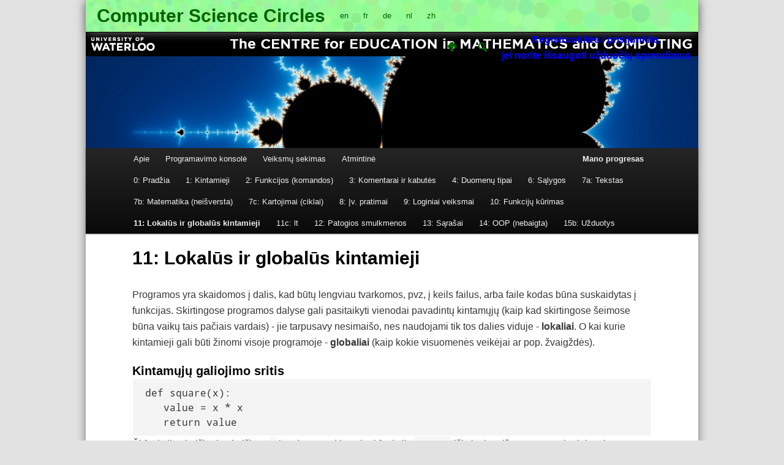

--- FILE ---
content_type: text/html; charset=UTF-8
request_url: https://cscircles.cemc.uwaterloo.ca/11b-kintamuju-galiojimo-sritis/
body_size: 12623
content:
<!DOCTYPE html> 
<!--[if IE 6]>
<html id="ie6" lang="lt-LT">
<![endif]-->
<!--[if IE 7]>
<html id="ie7" lang="lt-LT">
<![endif]-->
<!--[if IE 8]>
<html id="ie8" lang="lt-LT">
<![endif]-->
<!--[if !(IE 6) | !(IE 7) | !(IE 8)  ]><!-->
<html lang="lt-LT">
<!--<![endif]-->
<head> 
<meta http-equiv="X-UA-Compatible" content="IE=edge" >
<meta charset="UTF-8" />
<meta name="viewport" content="width=device-width" />
<title>11: Lokalūs ir globalūs kintamieji | Computer Science Circles</title>
<link rel="profile" href="http://gmpg.org/xfn/11" />
<link rel="stylesheet" type="text/css" media="all" href="https://cscircles.cemc.uwaterloo.ca/wp-content/themes/pybox2011childTheme/style.css" />
<!--[if lt IE 9]>
<script src="https://cscircles.cemc.uwaterloo.ca/wp-content/themes/twentyeleven/js/html5.js" type="text/javascript"></script>
<![endif]-->
<meta name='robots' content='max-image-preview:large' />
<link rel='dns-prefetch' href='//s.w.org' />
<script type="text/javascript">
window._wpemojiSettings = {"baseUrl":"https:\/\/s.w.org\/images\/core\/emoji\/13.1.0\/72x72\/","ext":".png","svgUrl":"https:\/\/s.w.org\/images\/core\/emoji\/13.1.0\/svg\/","svgExt":".svg","source":{"concatemoji":"https:\/\/cscircles.cemc.uwaterloo.ca\/wp-includes\/js\/wp-emoji-release.min.js?ver=5.9.3"}};
/*! This file is auto-generated */
!function(e,a,t){var n,r,o,i=a.createElement("canvas"),p=i.getContext&&i.getContext("2d");function s(e,t){var a=String.fromCharCode;p.clearRect(0,0,i.width,i.height),p.fillText(a.apply(this,e),0,0);e=i.toDataURL();return p.clearRect(0,0,i.width,i.height),p.fillText(a.apply(this,t),0,0),e===i.toDataURL()}function c(e){var t=a.createElement("script");t.src=e,t.defer=t.type="text/javascript",a.getElementsByTagName("head")[0].appendChild(t)}for(o=Array("flag","emoji"),t.supports={everything:!0,everythingExceptFlag:!0},r=0;r<o.length;r++)t.supports[o[r]]=function(e){if(!p||!p.fillText)return!1;switch(p.textBaseline="top",p.font="600 32px Arial",e){case"flag":return s([127987,65039,8205,9895,65039],[127987,65039,8203,9895,65039])?!1:!s([55356,56826,55356,56819],[55356,56826,8203,55356,56819])&&!s([55356,57332,56128,56423,56128,56418,56128,56421,56128,56430,56128,56423,56128,56447],[55356,57332,8203,56128,56423,8203,56128,56418,8203,56128,56421,8203,56128,56430,8203,56128,56423,8203,56128,56447]);case"emoji":return!s([10084,65039,8205,55357,56613],[10084,65039,8203,55357,56613])}return!1}(o[r]),t.supports.everything=t.supports.everything&&t.supports[o[r]],"flag"!==o[r]&&(t.supports.everythingExceptFlag=t.supports.everythingExceptFlag&&t.supports[o[r]]);t.supports.everythingExceptFlag=t.supports.everythingExceptFlag&&!t.supports.flag,t.DOMReady=!1,t.readyCallback=function(){t.DOMReady=!0},t.supports.everything||(n=function(){t.readyCallback()},a.addEventListener?(a.addEventListener("DOMContentLoaded",n,!1),e.addEventListener("load",n,!1)):(e.attachEvent("onload",n),a.attachEvent("onreadystatechange",function(){"complete"===a.readyState&&t.readyCallback()})),(n=t.source||{}).concatemoji?c(n.concatemoji):n.wpemoji&&n.twemoji&&(c(n.twemoji),c(n.wpemoji)))}(window,document,window._wpemojiSettings);
</script>
<style type="text/css">
img.wp-smiley,
img.emoji {
	display: inline !important;
	border: none !important;
	box-shadow: none !important;
	height: 1em !important;
	width: 1em !important;
	margin: 0 0.07em !important;
	vertical-align: -0.1em !important;
	background: none !important;
	padding: 0 !important;
}
</style>
	<link rel='stylesheet' id='dashicons-css'  href='https://cscircles.cemc.uwaterloo.ca/wp-includes/css/dashicons.min.css?ver=5.9.3' type='text/css' media='all' />
<link rel='stylesheet' id='wp-jquery-ui-dialog-css'  href='https://cscircles.cemc.uwaterloo.ca/wp-includes/css/jquery-ui-dialog.min.css?ver=5.9.3' type='text/css' media='all' />
<link rel='stylesheet' id='admin-bar-css'  href='https://cscircles.cemc.uwaterloo.ca/wp-includes/css/admin-bar.min.css?ver=5.9.3' type='text/css' media='all' />
<link rel='stylesheet' id='wp-block-library-css'  href='https://cscircles.cemc.uwaterloo.ca/wp-includes/css/dist/block-library/style.min.css?ver=5.9.3' type='text/css' media='all' />
<style id='wp-block-library-theme-inline-css' type='text/css'>
.wp-block-audio figcaption{color:#555;font-size:13px;text-align:center}.is-dark-theme .wp-block-audio figcaption{color:hsla(0,0%,100%,.65)}.wp-block-code>code{font-family:Menlo,Consolas,monaco,monospace;color:#1e1e1e;padding:.8em 1em;border:1px solid #ddd;border-radius:4px}.wp-block-embed figcaption{color:#555;font-size:13px;text-align:center}.is-dark-theme .wp-block-embed figcaption{color:hsla(0,0%,100%,.65)}.blocks-gallery-caption{color:#555;font-size:13px;text-align:center}.is-dark-theme .blocks-gallery-caption{color:hsla(0,0%,100%,.65)}.wp-block-image figcaption{color:#555;font-size:13px;text-align:center}.is-dark-theme .wp-block-image figcaption{color:hsla(0,0%,100%,.65)}.wp-block-pullquote{border-top:4px solid;border-bottom:4px solid;margin-bottom:1.75em;color:currentColor}.wp-block-pullquote__citation,.wp-block-pullquote cite,.wp-block-pullquote footer{color:currentColor;text-transform:uppercase;font-size:.8125em;font-style:normal}.wp-block-quote{border-left:.25em solid;margin:0 0 1.75em;padding-left:1em}.wp-block-quote cite,.wp-block-quote footer{color:currentColor;font-size:.8125em;position:relative;font-style:normal}.wp-block-quote.has-text-align-right{border-left:none;border-right:.25em solid;padding-left:0;padding-right:1em}.wp-block-quote.has-text-align-center{border:none;padding-left:0}.wp-block-quote.is-large,.wp-block-quote.is-style-large,.wp-block-quote.is-style-plain{border:none}.wp-block-search .wp-block-search__label{font-weight:700}.wp-block-group:where(.has-background){padding:1.25em 2.375em}.wp-block-separator{border:none;border-bottom:2px solid;margin-left:auto;margin-right:auto;opacity:.4}.wp-block-separator:not(.is-style-wide):not(.is-style-dots){width:100px}.wp-block-separator.has-background:not(.is-style-dots){border-bottom:none;height:1px}.wp-block-separator.has-background:not(.is-style-wide):not(.is-style-dots){height:2px}.wp-block-table thead{border-bottom:3px solid}.wp-block-table tfoot{border-top:3px solid}.wp-block-table td,.wp-block-table th{padding:.5em;border:1px solid;word-break:normal}.wp-block-table figcaption{color:#555;font-size:13px;text-align:center}.is-dark-theme .wp-block-table figcaption{color:hsla(0,0%,100%,.65)}.wp-block-video figcaption{color:#555;font-size:13px;text-align:center}.is-dark-theme .wp-block-video figcaption{color:hsla(0,0%,100%,.65)}.wp-block-template-part.has-background{padding:1.25em 2.375em;margin-top:0;margin-bottom:0}
</style>
<style id='global-styles-inline-css' type='text/css'>
body{--wp--preset--color--black: #000;--wp--preset--color--cyan-bluish-gray: #abb8c3;--wp--preset--color--white: #fff;--wp--preset--color--pale-pink: #f78da7;--wp--preset--color--vivid-red: #cf2e2e;--wp--preset--color--luminous-vivid-orange: #ff6900;--wp--preset--color--luminous-vivid-amber: #fcb900;--wp--preset--color--light-green-cyan: #7bdcb5;--wp--preset--color--vivid-green-cyan: #00d084;--wp--preset--color--pale-cyan-blue: #8ed1fc;--wp--preset--color--vivid-cyan-blue: #0693e3;--wp--preset--color--vivid-purple: #9b51e0;--wp--preset--color--blue: #1982d1;--wp--preset--color--dark-gray: #373737;--wp--preset--color--medium-gray: #666;--wp--preset--color--light-gray: #e2e2e2;--wp--preset--gradient--vivid-cyan-blue-to-vivid-purple: linear-gradient(135deg,rgba(6,147,227,1) 0%,rgb(155,81,224) 100%);--wp--preset--gradient--light-green-cyan-to-vivid-green-cyan: linear-gradient(135deg,rgb(122,220,180) 0%,rgb(0,208,130) 100%);--wp--preset--gradient--luminous-vivid-amber-to-luminous-vivid-orange: linear-gradient(135deg,rgba(252,185,0,1) 0%,rgba(255,105,0,1) 100%);--wp--preset--gradient--luminous-vivid-orange-to-vivid-red: linear-gradient(135deg,rgba(255,105,0,1) 0%,rgb(207,46,46) 100%);--wp--preset--gradient--very-light-gray-to-cyan-bluish-gray: linear-gradient(135deg,rgb(238,238,238) 0%,rgb(169,184,195) 100%);--wp--preset--gradient--cool-to-warm-spectrum: linear-gradient(135deg,rgb(74,234,220) 0%,rgb(151,120,209) 20%,rgb(207,42,186) 40%,rgb(238,44,130) 60%,rgb(251,105,98) 80%,rgb(254,248,76) 100%);--wp--preset--gradient--blush-light-purple: linear-gradient(135deg,rgb(255,206,236) 0%,rgb(152,150,240) 100%);--wp--preset--gradient--blush-bordeaux: linear-gradient(135deg,rgb(254,205,165) 0%,rgb(254,45,45) 50%,rgb(107,0,62) 100%);--wp--preset--gradient--luminous-dusk: linear-gradient(135deg,rgb(255,203,112) 0%,rgb(199,81,192) 50%,rgb(65,88,208) 100%);--wp--preset--gradient--pale-ocean: linear-gradient(135deg,rgb(255,245,203) 0%,rgb(182,227,212) 50%,rgb(51,167,181) 100%);--wp--preset--gradient--electric-grass: linear-gradient(135deg,rgb(202,248,128) 0%,rgb(113,206,126) 100%);--wp--preset--gradient--midnight: linear-gradient(135deg,rgb(2,3,129) 0%,rgb(40,116,252) 100%);--wp--preset--duotone--dark-grayscale: url('#wp-duotone-dark-grayscale');--wp--preset--duotone--grayscale: url('#wp-duotone-grayscale');--wp--preset--duotone--purple-yellow: url('#wp-duotone-purple-yellow');--wp--preset--duotone--blue-red: url('#wp-duotone-blue-red');--wp--preset--duotone--midnight: url('#wp-duotone-midnight');--wp--preset--duotone--magenta-yellow: url('#wp-duotone-magenta-yellow');--wp--preset--duotone--purple-green: url('#wp-duotone-purple-green');--wp--preset--duotone--blue-orange: url('#wp-duotone-blue-orange');--wp--preset--font-size--small: 13px;--wp--preset--font-size--medium: 20px;--wp--preset--font-size--large: 36px;--wp--preset--font-size--x-large: 42px;}.has-black-color{color: var(--wp--preset--color--black) !important;}.has-cyan-bluish-gray-color{color: var(--wp--preset--color--cyan-bluish-gray) !important;}.has-white-color{color: var(--wp--preset--color--white) !important;}.has-pale-pink-color{color: var(--wp--preset--color--pale-pink) !important;}.has-vivid-red-color{color: var(--wp--preset--color--vivid-red) !important;}.has-luminous-vivid-orange-color{color: var(--wp--preset--color--luminous-vivid-orange) !important;}.has-luminous-vivid-amber-color{color: var(--wp--preset--color--luminous-vivid-amber) !important;}.has-light-green-cyan-color{color: var(--wp--preset--color--light-green-cyan) !important;}.has-vivid-green-cyan-color{color: var(--wp--preset--color--vivid-green-cyan) !important;}.has-pale-cyan-blue-color{color: var(--wp--preset--color--pale-cyan-blue) !important;}.has-vivid-cyan-blue-color{color: var(--wp--preset--color--vivid-cyan-blue) !important;}.has-vivid-purple-color{color: var(--wp--preset--color--vivid-purple) !important;}.has-black-background-color{background-color: var(--wp--preset--color--black) !important;}.has-cyan-bluish-gray-background-color{background-color: var(--wp--preset--color--cyan-bluish-gray) !important;}.has-white-background-color{background-color: var(--wp--preset--color--white) !important;}.has-pale-pink-background-color{background-color: var(--wp--preset--color--pale-pink) !important;}.has-vivid-red-background-color{background-color: var(--wp--preset--color--vivid-red) !important;}.has-luminous-vivid-orange-background-color{background-color: var(--wp--preset--color--luminous-vivid-orange) !important;}.has-luminous-vivid-amber-background-color{background-color: var(--wp--preset--color--luminous-vivid-amber) !important;}.has-light-green-cyan-background-color{background-color: var(--wp--preset--color--light-green-cyan) !important;}.has-vivid-green-cyan-background-color{background-color: var(--wp--preset--color--vivid-green-cyan) !important;}.has-pale-cyan-blue-background-color{background-color: var(--wp--preset--color--pale-cyan-blue) !important;}.has-vivid-cyan-blue-background-color{background-color: var(--wp--preset--color--vivid-cyan-blue) !important;}.has-vivid-purple-background-color{background-color: var(--wp--preset--color--vivid-purple) !important;}.has-black-border-color{border-color: var(--wp--preset--color--black) !important;}.has-cyan-bluish-gray-border-color{border-color: var(--wp--preset--color--cyan-bluish-gray) !important;}.has-white-border-color{border-color: var(--wp--preset--color--white) !important;}.has-pale-pink-border-color{border-color: var(--wp--preset--color--pale-pink) !important;}.has-vivid-red-border-color{border-color: var(--wp--preset--color--vivid-red) !important;}.has-luminous-vivid-orange-border-color{border-color: var(--wp--preset--color--luminous-vivid-orange) !important;}.has-luminous-vivid-amber-border-color{border-color: var(--wp--preset--color--luminous-vivid-amber) !important;}.has-light-green-cyan-border-color{border-color: var(--wp--preset--color--light-green-cyan) !important;}.has-vivid-green-cyan-border-color{border-color: var(--wp--preset--color--vivid-green-cyan) !important;}.has-pale-cyan-blue-border-color{border-color: var(--wp--preset--color--pale-cyan-blue) !important;}.has-vivid-cyan-blue-border-color{border-color: var(--wp--preset--color--vivid-cyan-blue) !important;}.has-vivid-purple-border-color{border-color: var(--wp--preset--color--vivid-purple) !important;}.has-vivid-cyan-blue-to-vivid-purple-gradient-background{background: var(--wp--preset--gradient--vivid-cyan-blue-to-vivid-purple) !important;}.has-light-green-cyan-to-vivid-green-cyan-gradient-background{background: var(--wp--preset--gradient--light-green-cyan-to-vivid-green-cyan) !important;}.has-luminous-vivid-amber-to-luminous-vivid-orange-gradient-background{background: var(--wp--preset--gradient--luminous-vivid-amber-to-luminous-vivid-orange) !important;}.has-luminous-vivid-orange-to-vivid-red-gradient-background{background: var(--wp--preset--gradient--luminous-vivid-orange-to-vivid-red) !important;}.has-very-light-gray-to-cyan-bluish-gray-gradient-background{background: var(--wp--preset--gradient--very-light-gray-to-cyan-bluish-gray) !important;}.has-cool-to-warm-spectrum-gradient-background{background: var(--wp--preset--gradient--cool-to-warm-spectrum) !important;}.has-blush-light-purple-gradient-background{background: var(--wp--preset--gradient--blush-light-purple) !important;}.has-blush-bordeaux-gradient-background{background: var(--wp--preset--gradient--blush-bordeaux) !important;}.has-luminous-dusk-gradient-background{background: var(--wp--preset--gradient--luminous-dusk) !important;}.has-pale-ocean-gradient-background{background: var(--wp--preset--gradient--pale-ocean) !important;}.has-electric-grass-gradient-background{background: var(--wp--preset--gradient--electric-grass) !important;}.has-midnight-gradient-background{background: var(--wp--preset--gradient--midnight) !important;}.has-small-font-size{font-size: var(--wp--preset--font-size--small) !important;}.has-medium-font-size{font-size: var(--wp--preset--font-size--medium) !important;}.has-large-font-size{font-size: var(--wp--preset--font-size--large) !important;}.has-x-large-font-size{font-size: var(--wp--preset--font-size--x-large) !important;}
</style>
<link rel='stylesheet' id='contact-form-7-css'  href='https://cscircles.cemc.uwaterloo.ca/wp-content/plugins/contact-form-7/includes/css/styles.css?ver=5.5.6' type='text/css' media='all' />
<link rel='stylesheet' id='twentyeleven-block-style-css'  href='https://cscircles.cemc.uwaterloo.ca/wp-content/themes/twentyeleven/blocks.css?ver=20190102' type='text/css' media='all' />
<script type='text/javascript' src='https://cscircles.cemc.uwaterloo.ca/wp-includes/js/jquery/jquery.min.js?ver=3.6.0' id='jquery-core-js'></script>
<script type='text/javascript' src='https://cscircles.cemc.uwaterloo.ca/wp-includes/js/jquery/jquery-migrate.min.js?ver=3.3.2' id='jquery-migrate-js'></script>
<link rel="https://api.w.org/" href="https://cscircles.cemc.uwaterloo.ca/wp-json/" /><link rel="alternate" type="application/json" href="https://cscircles.cemc.uwaterloo.ca/wp-json/wp/v2/pages/8263" /><meta name="generator" content="WordPress 5.9.3" />
<link rel="canonical" href="https://cscircles.cemc.uwaterloo.ca/11b-kintamuju-galiojimo-sritis/" />
<link rel='shortlink' href='https://cscircles.cemc.uwaterloo.ca/?p=8263' />
<link rel="alternate" type="application/json+oembed" href="https://cscircles.cemc.uwaterloo.ca/wp-json/oembed/1.0/embed?url=https%3A%2F%2Fcscircles.cemc.uwaterloo.ca%2F11b-kintamuju-galiojimo-sritis%2F" />
<link rel="alternate" type="text/xml+oembed" href="https://cscircles.cemc.uwaterloo.ca/wp-json/oembed/1.0/embed?url=https%3A%2F%2Fcscircles.cemc.uwaterloo.ca%2F11b-kintamuju-galiojimo-sritis%2F&#038;format=xml" />
<script type='text/javascript'>
var translationArray = {"Click to try again.":"Bandyti dar kart\u0105","Could not grade program because communication to the server was not possible. Ajax information: ":"Nepavyko \u012fvertinti programos, nes nutr\u016bko ry\u0161ys su serveriu: ","Displaying {from} to {to} of {total} items":"Displaying {from} to {to} of {total} items","Enter input":"\u012eveskite duomenis","Enter test input":"\u012evesti duomenis","Enter test statements":"\u012evesti komandas pasitestavimui","Error: could not connect to database.":"Error: could not connect to database.","Go back to grading":"U\u017eduoties tikrinimas","Hide history":"Pasl\u0117pti istorij\u0105","Hide input box":"Pasl\u0117pti duomen\u0173 \u012fvedim\u0105","History":"Istorija","Incorrect, try again.":"Neteisingai, bandykite dar kart\u0105.","Marking all messages from this student about this problem as answered.":"Marking all messages from this student about this problem as answered.","More actions...":"Daugiau veiksm\u0173...","Page":"Puslapis","Please enter a non-empty message.":"\u017dinut\u0117 negali b\u016bti tu\u0161\u010dia.","Please select a valid recipient for the message. If you are working with a teacher or friend, select them as a guru on your Profile (available within the user menu, in the top right corner of the page).":"Nurodykite tinkam\u0105 \u017einut\u0117s gav\u0117j\u0105. Savo profilio nustatymose (\u017er. meniu vir\u0161uj de\u0161in\u0117je) nurodykite guru (tai gali b\u016bti j\u016bs\u0173 draugas arba mokytojas) - \u012fveskite jo naudotojo vard\u0105.","Rich editor":"Modernesnis redaktorius","Run program":"Vykdyti","Run test":"Vykdyti","Running...":"Vykdoma...","Simple editor":"Paprastas redaktorius","The code box is empty. It should instead contain your best partial solution so far.":"Ne\u012fvestas joks kodas -- tur\u0117t\u0173 b\u016bti j\u016bs\u0173 geriausias bandymas.","The database connected but found no data.":"The database connected but found no data.","Unable to process 'send message' request. You might have lost your internet connection.":"Unable to process 'send message' request. You might have lost your internet connection.","Warning: unable to talk to server. Could not set 'completed' status for this problem.":"Warning: unable to talk to server. Could not set 'completed' status for this problem.","You have completed this problem at least once.":"J\u016bs jau esate i\u0161sprend\u0119s \u0161\u012f u\u017edavin\u012f.","Your message was sent.":"\u017dinut\u0117 i\u0161si\u0173sta","end of main program":"pagrindin\u0117s programos pabaiga","out of":"i\u0161","start of tests":"testuojama","timed out!":"laikas baig\u0117si!"};var SUBMITURL = 'https://cscircles.cemc.uwaterloo.ca/wp-content/plugins/pybox/action-submit-code.php';
var SETCOMPLETEDURL = 'https://cscircles.cemc.uwaterloo.ca/wp-content/plugins/pybox/action-notify-complete.php';
var CONSOLEURL = 'https://cscircles.cemc.uwaterloo.ca/lt-console/';
var FILESURL = 'https://cscircles.cemc.uwaterloo.ca/wp-content/plugins/pybox/files/';
var HISTORYURL = 'https://cscircles.cemc.uwaterloo.ca/wp-content/plugins/pybox/db-problem-history.php';
var VISUALIZEURL = 'https://cscircles.cemc.uwaterloo.ca/visualize/';
var MESSAGEURL = 'https://cscircles.cemc.uwaterloo.ca/wp-content/plugins/pybox/action-send-message.php';
var MAILURL = 'https://cscircles.cemc.uwaterloo.ca/lt-mail/';
var DEFAULTTIMEOUTMS = '6000';
var PB_LANG4 = 'lt_LT';
</script>
<link type="text/css" rel="stylesheet" href="https://cscircles.cemc.uwaterloo.ca/wp-content/plugins/pybox/pybox.css?24" />
<script type="text/javascript" src="https://cscircles.cemc.uwaterloo.ca/wp-content/plugins/pybox/pybox.js?49"></script>
<link rel='stylesheet' type='text/css' href='https://cscircles.cemc.uwaterloo.ca/wp-content/plugins/pybox/customizations-codemirror/codemirror-specific.css'>
<link rel='stylesheet' type='text/css' href='https://cscircles.cemc.uwaterloo.ca/wp-content/plugins/pybox/customizations-codemirror/codemirror-extras.css'>
<link rel='stylesheet' type='text/css' href='https://cscircles.cemc.uwaterloo.ca/wp-content/plugins/pybox/customizations-codemirror/textmate.css'>
<script type='text/javascript' src='https://cscircles.cemc.uwaterloo.ca/wp-content/plugins/pybox/CodeMirror3/lib/codemirror.js'></script>
<script type='text/javascript' src='https://cscircles.cemc.uwaterloo.ca/wp-content/plugins/pybox/CodeMirror3/mode/python/python.js'></script>
<script type='text/javascript' src='https://cscircles.cemc.uwaterloo.ca/wp-content/plugins/pybox/CodeMirror3/addon/display/autorefresh.js'></script>
<script type='text/javascript' src='https://cscircles.cemc.uwaterloo.ca/wp-content/plugins/pybox/flexigrid/js/flexigrid.js'></script>
<link type="text/css" rel="stylesheet" href="https://cscircles.cemc.uwaterloo.ca/wp-content/plugins/pybox/flexigrid/css/flexigrid.css" />
<link rel="shortcut icon" href="https://cscircles.cemc.uwaterloo.ca/wp-content/plugins/pybox/files/favicon.ico"/><style type="text/css">
/* <![CDATA[ */
img.latex { vertical-align: middle; border: none; }
/* ]]> */
</style>
<link rel="alternate" href="https://cscircles.cemc.uwaterloo.ca/11b-how-functions-work/" hreflang="en" />
<link rel="alternate" href="https://cscircles.cemc.uwaterloo.ca/11b-fr/" hreflang="fr" />
<link rel="alternate" href="https://cscircles.cemc.uwaterloo.ca/11b-de/" hreflang="de" />
<link rel="alternate" href="https://cscircles.cemc.uwaterloo.ca/11b-kintamuju-galiojimo-sritis/" hreflang="lt" />
<link rel="alternate" href="https://cscircles.cemc.uwaterloo.ca/11b-tr-variable-scope/" hreflang="tr" />
<link rel="alternate" href="https://cscircles.cemc.uwaterloo.ca/11b-variable-scope-nl/" hreflang="nl" />
<link rel="alternate" href="https://cscircles.cemc.uwaterloo.ca/zh-11b/" hreflang="zh" />
<link rel="alternate" href="https://cscircles.cemc.uwaterloo.ca/11b-pl/" hreflang="pl" />
<style type="text/css" media="print">#wpadminbar { display:none; }</style>
	</head>

<body class="page-template-default page page-id-8263 admin-bar no-customize-support wp-embed-responsive singular one-column content">
<div id="page" class="hfeed">
	  <div id="bumper"><span>[Python for Students and Teachers]</span></div>

	<div style="width: 100%; background: black;  height:40px;">
  <a href="http://www.uwaterloo.ca"><img src="https://cscircles.cemc.uwaterloo.ca/wp-content/plugins/pybox/files/wordmark-uw.gif" style="margin: 0px;"/></a>
<a href="http://cemc.uwaterloo.ca"><img src="https://cscircles.cemc.uwaterloo.ca/wp-content/plugins/pybox/files/wordmark-cemc.png" style="margin: 0px; position: absolute; right: 0px;"></a>
	  </div>
<!--<div style='background-color: yellow'><center><b>This site was recently migrated. Email any questions to <tt><a href="mailto:daveagp@gmail.com">daveagp@gmail.com</a></tt>.</b></center></div>-->
<header id="branding" role="banner">
<div class="toppictureholder"><a href="https://cscircles.cemc.uwaterloo.ca/ack/"><img src="https://cscircles.cemc.uwaterloo.ca/wp-content/themes/pybox2011childTheme/images/header.jpg" width="1000" height="150" /></a>
</div>

							  			
			<nav id="access" role="navigation">
				<h3 class="assistive-text">Pagrindinis meniu</h3>
								<div class="skip-link"><a class="assistive-text" href="#content" title="Eiti į pagrindinį turinį">Eiti į pagrindinį turinį</a></div>
				<div class="skip-link"><a class="assistive-text" href="#secondary" title="Eiti prie antrinio turinio">Eiti prie antrinio turinio</a></div>
								<div class="menu-lithuanian-menu-container"><ul id="menu-lithuanian-menu" class="menu"><li id="menu-item-8305" class="menu-item-for-my-progress menu-item menu-item-type-post_type menu-item-object-page menu-item-has-children menu-item-8305"><a href="https://cscircles.cemc.uwaterloo.ca/lt-progress/">Mano progresas</a>
<ul class="sub-menu">
	<li id="menu-item-8304" class="menu-item menu-item-type-post_type menu-item-object-page menu-item-8304"><a href="https://cscircles.cemc.uwaterloo.ca/lt-mail/">Žinutės</a></li>
</ul>
</li>
<li id="menu-item-8312" class="menu-item menu-item-type-post_type menu-item-object-page menu-item-8312"><a href="https://cscircles.cemc.uwaterloo.ca/?page_id=8285">Apie</a></li>
<li id="menu-item-8311" class="menu-item menu-item-type-post_type menu-item-object-page menu-item-8311"><a href="https://cscircles.cemc.uwaterloo.ca/lt-console/">Programavimo konsolė</a></li>
<li id="menu-item-8313" class="menu-item menu-item-type-custom menu-item-object-custom menu-item-8313"><a href="http://cscircles.cemc.uwaterloo.ca/visualize">Veiksmų sekimas</a></li>
<li id="menu-item-8308" class="menu-item menu-item-type-post_type menu-item-object-page menu-item-8308"><a href="https://cscircles.cemc.uwaterloo.ca/lt-cheatsheet/">Atmintinė</a></li>
<li id="menu-item-8099" class="menu-item-for-lesson-zero menu-item menu-item-type-post_type menu-item-object-page menu-item-home menu-item-8099"><a href="https://cscircles.cemc.uwaterloo.ca/lt/">0: Pradžia</a></li>
<li id="menu-item-8098" class="menu-item menu-item-type-post_type menu-item-object-page menu-item-has-children menu-item-8098"><a href="https://cscircles.cemc.uwaterloo.ca/1-lt/">1: Kintamieji</a>
<ul class="sub-menu">
	<li id="menu-item-8147" class="menu-item menu-item-type-post_type menu-item-object-page menu-item-8147"><a href="https://cscircles.cemc.uwaterloo.ca/1e-lt/">1E: Errors - klaidos</a></li>
</ul>
</li>
<li id="menu-item-8109" class="menu-item menu-item-type-post_type menu-item-object-page menu-item-has-children menu-item-8109"><a href="https://cscircles.cemc.uwaterloo.ca/2-lt/">2: Funkcijos (komandos)</a>
<ul class="sub-menu">
	<li id="menu-item-8107" class="menu-item menu-item-type-post_type menu-item-object-page menu-item-8107"><a href="https://cscircles.cemc.uwaterloo.ca/2x-lt/">2X: Daugiau pratimų</a></li>
</ul>
</li>
<li id="menu-item-8108" class="menu-item menu-item-type-post_type menu-item-object-page menu-item-8108"><a href="https://cscircles.cemc.uwaterloo.ca/3-komentarai-ir-kabutes/">3: Komentarai ir kabutės</a></li>
<li id="menu-item-8172" class="menu-item menu-item-type-post_type menu-item-object-page menu-item-8172"><a href="https://cscircles.cemc.uwaterloo.ca/4-lt/">4: Duomenų tipai</a></li>
<li id="menu-item-8170" class="menu-item menu-item-type-post_type menu-item-object-page menu-item-has-children menu-item-8170"><a href="https://cscircles.cemc.uwaterloo.ca/6-lt/">6: Sąlygos</a>
<ul class="sub-menu">
	<li id="menu-item-8734" class="menu-item menu-item-type-post_type menu-item-object-page menu-item-8734"><a href="https://cscircles.cemc.uwaterloo.ca/?page_id=8167">6D: Debugging</a></li>
</ul>
</li>
<li id="menu-item-8315" class="menu-item menu-item-type-post_type menu-item-object-page menu-item-8315"><a href="https://cscircles.cemc.uwaterloo.ca/7a-tekstas/">7a: Tekstas</a></li>
<li id="menu-item-8316" class="menu-item menu-item-type-post_type menu-item-object-page menu-item-8316"><a href="https://cscircles.cemc.uwaterloo.ca/?page_id=8251">7b: Matematika (neišversta)</a></li>
<li id="menu-item-8317" class="menu-item menu-item-type-post_type menu-item-object-page menu-item-8317"><a href="https://cscircles.cemc.uwaterloo.ca/7c-lt/">7c: Kartojimai (ciklai)</a></li>
<li id="menu-item-8318" class="menu-item menu-item-type-post_type menu-item-object-page menu-item-8318"><a href="https://cscircles.cemc.uwaterloo.ca/?page_id=8255">8: Įv. pratimai</a></li>
<li id="menu-item-8319" class="menu-item menu-item-type-post_type menu-item-object-page menu-item-8319"><a href="https://cscircles.cemc.uwaterloo.ca/9-lt/">9: Loginiai veiksmai</a></li>
<li id="menu-item-8320" class="menu-item menu-item-type-post_type menu-item-object-page menu-item-8320"><a href="https://cscircles.cemc.uwaterloo.ca/10-lt/">10: Funkcijų kūrimas</a></li>
<li id="menu-item-8322" class="menu-item menu-item-type-post_type menu-item-object-page current-menu-item page_item page-item-8263 current_page_item menu-item-8322"><a href="https://cscircles.cemc.uwaterloo.ca/11b-kintamuju-galiojimo-sritis/" aria-current="page">11: Lokalūs ir globalūs kintamieji</a></li>
<li id="menu-item-8323" class="menu-item menu-item-type-post_type menu-item-object-page menu-item-8323"><a href="https://cscircles.cemc.uwaterloo.ca/?page_id=8265">11c: lt</a></li>
<li id="menu-item-8324" class="menu-item menu-item-type-post_type menu-item-object-page menu-item-8324"><a href="https://cscircles.cemc.uwaterloo.ca/12-naudingos-smulkmenos/">12: Patogios smulkmenos</a></li>
<li id="menu-item-8325" class="menu-item menu-item-type-post_type menu-item-object-page menu-item-8325"><a href="https://cscircles.cemc.uwaterloo.ca/13-lt/">13: Sąrašai</a></li>
<li id="menu-item-8326" class="menu-item menu-item-type-post_type menu-item-object-page menu-item-8326"><a href="https://cscircles.cemc.uwaterloo.ca/?page_id=8271">14: OOP (nebaigta)</a></li>
<li id="menu-item-8328" class="menu-item menu-item-type-post_type menu-item-object-page menu-item-8328"><a href="https://cscircles.cemc.uwaterloo.ca/?page_id=8275">15b: Užduotys</a></li>
</ul></div>			</nav><!-- #access -->
	</header><!-- #branding -->


	<div id="main">

		<div id="primary">
			<div id="content" role="main">

				
					
<article id="post-8263" class="post-8263 page type-page status-publish hentry">
	<header class="entry-header">
		<h1 class="entry-title">11: Lokalūs ir globalūs kintamieji</h1>
	</header><!-- .entry-header -->

	<div class="entry-content">
		<p>Programos yra skaidomos į dalis, kad būtų lengviau tvarkomos, pvz, į keils failus, arba faile kodas būna suskaidytas į  funkcijas. Skirtingose programos dalyse gali pasitaikyti vienodai pavadintų kintamųjų (kaip kad skirtingose šeimose būna vaikų tais pačiais vardais) - jie tarpusavy nesimaišo, nes naudojami tik tos dalies viduje - <strong>lokaliai</strong>. O kai kurie kintamieji gali būti žinomi visoje programoje - <strong>globaliai</strong> (kaip kokie visuomenės veikėjai ar pop. žvaigždės).</p>
<h2>Kintamųjų galiojimo sritis</h2>
<pre>def square(x):
   value = x * x
   return value</pre>Ši funkcija skaičiuoja skaičiaus <code>x</code> kvadratą. Tarkime, kad funkciją <code>square</code> iškviesime iš programos, kurioje taip pat yra <code>value</code> kintamasis, tačiau naudojamas kitais tikslais.</p>
<pre># pagrindinė programa
value = 17
penki_kvadratu = square(5)
print(penki_kvadratu, value)</pre>Kaip manote, kas bus atspausdinta? Nežinodami kaip Pitonas elgsis, galime svarstyti dvi galimybes:</p>
<ol>
<li>Arba Pitone yra du atskiri <code>value</code> kintamieji (vienas funkcijoje "square", kitas - už jos ribų ). Taigi, <code>square</code> grąžins 25, bet <code>value</code> reikšmė pagrindinėje programoje išliks 17. Bus atspausdinama: <code>25 </code><code>17</code>.</li>
<li>Arba visur yra tas pats kintamasis <code>value</code>. Funkcija <code>square</code> pakeičia <code>value</code> reikšmę, taigi programa atspausdins: <code>25 </code><code>25</code>.</li>
</ol>
<p>O kaip yra iš tikro?</p>
<p><iframe width='100%' height='480' frameborder='0' scrolling='no' src='https://cscircles.cemc.uwaterloo.ca/wp-content/plugins/pybox/OnlinePythonTutor3-cemc/iframe-embed.html#code=def+square%28x%29%3A%0A+++value+%3D+x+%2A+x%0A+++return+value%0A%0A%23+pagrindin%C4%97+programa+%0Avalue+%3D+17+%0Apenki_kvadratu+%3D+square%285%29+%0Aprint%28penki_kvadratu%2C+value%29&cumulative=false&heapPrimitives=false&drawParentPointers=false&textReferences=false&showOnlyOutputs=false&py=3&curInstr=0&resizeContainer=true&highlightLines&width=450&rightStdout=1'></iframe></p>
<p>Matome, jog Pitonas veikia pagal pirmąjį variantą.  <em>Vykdant funkciją, Pitonas nepakeičia kintamųjų, esančių už jos ribų.</em> Priskyrimo veiksmai pakeičia tik “lokalius" kintamuosius - esančius funkcijos viduje. Tai natūraliai apsaugo nuo netikėtų nesusipratimų (pvz., jei kelios funkcijos naudotų tą patį kintamojo vardą).</p>
<p>Detaliau tai galite pamatyti 6-tame žingsnyje ("<span id="curInstr">Step 6 of 8</span>"): matosi du skirtingi kintamieji <code>value</code>: vienas <code>square</code> funkcijoje, o kitas už funkcijos ribų - “globalioje” programos srityje.</p>
<div class='pybox modeNeutral' id='pybox0'>
<img title='Jūs dar nebaigėte šios užduoties' src='https://cscircles.cemc.uwaterloo.ca/wp-content/plugins/pybox/files/icon.png' class='pycheck'/><div class="heading"><span class='type'>Pasirinkimo užduotis: </span><span class='title'>Vidus ir išorė</span></div><div>Ką atspausdins ši programa?</p>
<pre>x = "outer"
def xReplace(value):
   x = value

xReplace("inner")
print(x)</pre></div><label>Jūsų pasirinkimas: </label><select id="pyselect0"><option value="d" selected>Pasirinkite vieną</option><option value="w">programa "nuluš"</option><option value="w">inner</option><option value="r">outer</option></select><div class='pyboxbuttons'><input type="hidden" name="lang" value="lt_LT"/><input type="hidden" name="slug" value="11b.inout"/><input type='submit' style='margin:5px;' value='Patikrinti atsakymą' onClick='pbMultiCheck(0)'/></div><div class="pbresults" id="pyMultiResults0"></div><div class="epilogue">Teisingai! Šis sakinys/teiginys <code>x = value</code> veikia tiktai viduje esantį kintamajį <code>x</code>. Išorėje esantis globalus kintamasis <code>x</code> nebuvo pakeistas. (taigi, funkcija <code>xReplace</code> yra bevertė.)</div></div>
<p>Į kintamųjų galijimo sriį ("<em>variable scope</em>") panaši sąvoka yra "<em>namespace"</em> (vardų galiojimo sritis)<em>.</em> Jos pagalba nurodoma, kad kintamasis yra iš konkrečios programos dalies -- iš kažkurio importuoto modulio. Pvz., jei <a href="http://ims.mii.lt/EK%C5%BD/enciklo.html?word=importuoti">importuojame</a> paketą  <code>math</code>, kuriame yra kintamąsis  <code>x</code>, jis nepersidengia su mūsų programos kintamuoju <code>x</code>, nes pasiekiamas „per tašką“ <code>math.x</code></p>
<h2>Sričių taisyklė: pirmiau žiūrim viduje, o paskui - išorėn</h2>
<p>Kartais prireikia funkcijos viduje panaudoti globalius kintamuosius. Pvz., programos pradžioje priskiriame kintamajam reikšmę, ir norime, kad mūsų funkcijos ją žinotų - matytų.</p>
<p><form class="pbform" action="#" id="pbform1" method="POST">
<div class='pybox modeNeutral  facultative' id='pybox1'>
<div class="heading"><span class="title">Pavyzdys</span></div> Kaip iš funkcijos perskaityti globalų kintamajį?<div class='pyboxTextwrap pyboxCodewrap RO '  style='height: 110px;'><textarea wrap='off' name='usercode1' id='usercode1'  cols=10 rows=4 readonly='readonly'  style = 'height : 110px;'  class='pyboxCode RO'>
favouriteTopping='pepperoni'
def orderPizzas(n):
   print("I'd like", str(n), favouriteTopping, "pizzas")
orderPizzas(3)</textarea></div>
<div id='pbhistory1' class='flexcontain' style='display:none;'></div>
<div class='pyboxbuttons'><table><tr>
<td><input type='submit' name='submit' id='submit1' value=' '/></td>
<td><input type='button' name='consolecopy' value="Programavimo konsolė" onclick="pbConsoleCopy(1)" ></td>
<td><input type='button' name='visualize' value="Veiksmų sekimas" onclick="pbVisualize(1,'N')" ></td>
</tr></table></div>
<input type="hidden" name="lang" value="lt_LT"/><input type="hidden" id="inputInUse1" name="inputInUse" value="Y"/>
<input type="hidden" name="pyId" value="1"/>
<input type="hidden" name="hash" value="ebcc525a96b4049fa07a711b4c4a3ea4"/>
<div id='pbresults1' class='pbresults'></div>
</div>
</form>
<script type='text/javascript'>document.getElementById("submit1").value = "Vykdyti";document.getElementById("inputInUse1").value = "N";</script>
</p>
<p>Funkcijoje nebuvo kintamojo <code>favouriteTopping</code>, <em>tačiau klaida neįvyko</em>. Pitonas kintamuosius peržiūri pagal tokią tvarką: <strong>visų pirma</strong> ieško lokalaus kintamojo, o<strong> po to</strong> -- globaliai galiojančio. Mūsų atveju programa rado <code>favouriteTopping</code> globalioje srityje.</p>
<p><table class='pywarn'><tr><td class='pywarnleft'><img src='https://cscircles.cemc.uwaterloo.ca/wp-content/plugins/pybox/files/warning.png'/></td><td class='pywarnright'><span> Aukščiau esantys pavyzdžiai su <code>orderPizzas</code> ir <code>xReplace</code> yra beveik identiški. Kodėl  <code>xReplace</code> kintamasis <code>x</code> yra lokalus, o <code>orderPizzas</code> atveju <code>favouriteTopping</code> - lieka globalus? Pitone galioja taisyklė: <strong>jei funkcijoje kintamajam priskiriama reikšmė, tai jis standartiškai padaromas lokaliu</strong> (kad nebūtų konfliktų su kitom programos dalimis). Tai pati dažniausia priežastis klaidos: <a href="https://cscircles.cemc.uwaterloo.ca/lt-console/?consolecode=x%20%3D%201%0Adef%20f%28%29%3A%0A%20%20%20print%28x%29%0A%20%20%20x%20%3D%202%0Af%28%29" target="_blank"><code>UnboundLocalError</code></a>: daugiau apie tai [<a href="http://docs.python.org/py3k/faq/programming.html#why-am-i-getting-an-unboundlocalerror-when-the-variable-has-a-value" target="_blank">1</a>, <a href="http://docs.python.org/py3k/faq/programming.html#what-are-the-rules-for-local-and-global-variables-in-python" target="_blank">2</a>] oficialioje Pitono dokumentacijoje. </span></td></table></p>
<p>Funkcijos argumentai yra visada laikomi naujais lokaliais kintamaisiais. Tai pailiustruoja šis neveikiantis kodas ( jis bando kintamąjam <code>g</code> priskirti reikšmę <code>0</code>).</p>
<p><iframe width='100%' height='480' frameborder='0' scrolling='no' src='https://cscircles.cemc.uwaterloo.ca/wp-content/plugins/pybox/OnlinePythonTutor3-cemc/iframe-embed.html#code=def+resetToZero%28var%29%3A%0A+var+%3D+0%0Ag+%3D+15%0AresetToZero%28g%29%0Aprint%28g%29&cumulative=false&heapPrimitives=false&drawParentPointers=false&textReferences=false&showOnlyOutputs=false&py=3&curInstr=0&resizeContainer=true&highlightLines&width=400&rightStdout=1'></iframe></p>
<p>Situacija su kintamųjų galiojimo sritimi galima palyginti su gyventojų vieša ir privačia erdve: tai, kas vieša (globalu) - žinoma visiems, o kas privatu (lokalu) - nežinoma už namo sienų.</p>
<h2><code>global</code>'ūs pakeitimai</h2>
<p>Aukščiau aprašytas princiapas tinka 99% atvejų. Tačiau, kartais patogu globalų kintamąjį pakeisti funkcijos viduje. Tai galima padaryti naudojant raktažodį <code>global</code> .</p>
<p>Štai aukščiau buvusio <code>xReplace</code> modifikacija: nurodžius, kad kintamasis yra <code>global</code>'us, jo reikšmė pakeičiama iš "outer" į "inner":</p>
<p><iframe width='100%' height='480' frameborder='0' scrolling='no' src='https://cscircles.cemc.uwaterloo.ca/wp-content/plugins/pybox/OnlinePythonTutor3-cemc/iframe-embed.html#code=def+xReplace%28value%29%3A%0A++++global+x%0A++++x+%3D+value%0A%0Ax+%3D+%22outer%22%0AxReplace%28%22inner%22%29+%0Aprint%28x%29+++++++%23+%27inner%27+now%21&cumulative=false&heapPrimitives=false&drawParentPointers=false&textReferences=false&showOnlyOutputs=false&py=3&curInstr=0&resizeContainer=true&highlightLines&width=400&rightStdout=1'></iframe></p>
<p>Kaip jau minėjome, norint <em>panaudoti</em> globalaus kintamojo <em>reikšmę</em>, nereikia naudoti <code>global</code>. Jis naudojamas tik norint <em>priskirti/pakeisti</em> reikšmes.</p>
<p>P.s.: 13 pamokoje išmoksite apie sąrašus -- jų pertvarkymus funkcijojse galima daryti be <code>global</code>, ir jie išliks, nes sąrašų saugojimas atmintyje įdomesnis negu paprastų kintamųjų ;).</p>
			</div><!-- .entry-content -->
	<footer class="entry-meta">
			</footer><!-- .entry-meta -->
</article><!-- #post-8263 -->

					
				
			</div><!-- #content -->
		</div><!-- #primary -->

   
</div><!-- #main -->
<footer id="colophon" role="contentinfo">

    
<div class="locator"><table class="locator"><tr><td class="locator"><a style="font-size:90%" class="open-same-window locator locator-l"  title="10: Funkcijų kūrimas" href="https://cscircles.cemc.uwaterloo.ca/10-lt/"><span class='buttn'>10: Funkcijų kūrimas</span></a><a style="font-size:100%" class="open-same-window locator locator-c"  title="11: Lokalūs ir globalūs kintamieji (goes to top of current page)" onclick="scrollToTop()"><span class='buttn'>11: Lokalūs ir globalūs kintamieji</span></a><a style="font-size:100%" class="open-same-window locator locator-r"  title="11C: Geometri" href="https://cscircles.cemc.uwaterloo.ca/11c-tr-geometry/"><span class='buttn'><span class='nextlesson'>Toliau</span> 11C: Geometri</span></a><a style="font-size:90%" class="open-same-window locator locator-r"  title="12: Patogios smulkmenos" href="https://cscircles.cemc.uwaterloo.ca/12-naudingos-smulkmenos/"><span class='buttn'>12: Patogios smulkmenos</span></a></td></tr></table></div>
  <div id="site-generator">
  <a href="http://cemc.uwaterloo.ca"><div class="cemc logo"></div></a>
  <a href='http://cemc.uwaterloo.ca/copyright.html'>
<img src='/wp-content/plugins/pybox/files/cc.png' style='height:0.8em; vertical-align: baseline; top: 0px' />
  2010&ndash;2026.</a> Computer Science Circles is a free service of the <a href="http://www.cemc.uwaterloo.ca/">Centre for Education in Mathematics and Computing</a> at the <a href="http://www.uwaterloo.ca">University of Waterloo</a>. <br> Total number of exercises completed by all users: <b>3856996</b>
   <div id="departmentaddress">
  CEMC |
  University of Waterloo, MC 5104 |
  200 University Avenue West |
  Waterloo, Ontario, Canada N2L 3G1 |
  Phone: 519 888 4808 |
  <a href="https://cscircles.cemc.uwaterloo.ca/?page_id=8295">contact us</a>
   </div>

  </div> 

 </footer><!-- #colophon -->
</div><!-- #page -->


<span id="pylangswitcher"><li><a href="https://cscircles.cemc.uwaterloo.ca/11b-how-functions-work/">en</a></li><li><a href="https://cscircles.cemc.uwaterloo.ca/11b-fr/">fr</a></li><li><a href="https://cscircles.cemc.uwaterloo.ca/11b-de/">de</a></li><li><a href="https://cscircles.cemc.uwaterloo.ca/11b-variable-scope-nl/">nl</a></li><li><a href="https://cscircles.cemc.uwaterloo.ca/zh-11b/">zh</a></li></span><script type='text/javascript' src='https://cscircles.cemc.uwaterloo.ca/wp-includes/js/jquery/ui/core.min.js?ver=1.13.1' id='jquery-ui-core-js'></script>
<script type='text/javascript' src='https://cscircles.cemc.uwaterloo.ca/wp-includes/js/jquery/ui/mouse.min.js?ver=1.13.1' id='jquery-ui-mouse-js'></script>
<script type='text/javascript' src='https://cscircles.cemc.uwaterloo.ca/wp-includes/js/jquery/ui/resizable.min.js?ver=1.13.1' id='jquery-ui-resizable-js'></script>
<script type='text/javascript' src='https://cscircles.cemc.uwaterloo.ca/wp-includes/js/jquery/ui/draggable.min.js?ver=1.13.1' id='jquery-ui-draggable-js'></script>
<script type='text/javascript' src='https://cscircles.cemc.uwaterloo.ca/wp-includes/js/jquery/ui/controlgroup.min.js?ver=1.13.1' id='jquery-ui-controlgroup-js'></script>
<script type='text/javascript' src='https://cscircles.cemc.uwaterloo.ca/wp-includes/js/jquery/ui/checkboxradio.min.js?ver=1.13.1' id='jquery-ui-checkboxradio-js'></script>
<script type='text/javascript' src='https://cscircles.cemc.uwaterloo.ca/wp-includes/js/jquery/ui/button.min.js?ver=1.13.1' id='jquery-ui-button-js'></script>
<script type='text/javascript' src='https://cscircles.cemc.uwaterloo.ca/wp-includes/js/jquery/ui/dialog.min.js?ver=1.13.1' id='jquery-ui-dialog-js'></script>
<script type='text/javascript' src='https://cscircles.cemc.uwaterloo.ca/wp-includes/js/jquery/ui/sortable.min.js?ver=1.13.1' id='jquery-ui-sortable-js'></script>
<script type='text/javascript' src='https://cscircles.cemc.uwaterloo.ca/wp-includes/js/jquery/jquery.ui.touch-punch.js?ver=0.2.2' id='jquery-touch-punch-js'></script>
<script type='text/javascript' src='https://cscircles.cemc.uwaterloo.ca/wp-includes/js/hoverintent-js.min.js?ver=2.2.1' id='hoverintent-js-js'></script>
<script type='text/javascript' src='https://cscircles.cemc.uwaterloo.ca/wp-includes/js/admin-bar.min.js?ver=5.9.3' id='admin-bar-js'></script>
<script type='text/javascript' src='https://cscircles.cemc.uwaterloo.ca/wp-includes/js/dist/vendor/regenerator-runtime.min.js?ver=0.13.9' id='regenerator-runtime-js'></script>
<script type='text/javascript' src='https://cscircles.cemc.uwaterloo.ca/wp-includes/js/dist/vendor/wp-polyfill.min.js?ver=3.15.0' id='wp-polyfill-js'></script>
<script type='text/javascript' id='contact-form-7-js-extra'>
/* <![CDATA[ */
var wpcf7 = {"api":{"root":"https:\/\/cscircles.cemc.uwaterloo.ca\/wp-json\/","namespace":"contact-form-7\/v1"}};
/* ]]> */
</script>
<script type='text/javascript' src='https://cscircles.cemc.uwaterloo.ca/wp-content/plugins/contact-form-7/includes/js/index.js?ver=5.5.6' id='contact-form-7-js'></script>
		<div id="wpadminbar" class="nojq nojs">
							<a class="screen-reader-shortcut" href="#wp-toolbar" tabindex="1">Eiti prie įrankių juostos</a>
						<div class="quicklinks" id="wp-toolbar" role="navigation" aria-label="Įrankių juosta">
				<ul id='wp-admin-bar-root-default' class="ab-top-menu"><li id='wp-admin-bar-site-name'><a class='ab-item' href='https://cscircles.cemc.uwaterloo.ca/lt/'>Computer Science Circles</a></li></ul><ul id='wp-admin-bar-top-secondary' class="ab-top-secondary ab-top-menu"><li id='wp-admin-bar-new-or-login' class="new-or-login"><a class='ab-item' href='https://cscircles.cemc.uwaterloo.ca/wp-login.php?redirect_to=%2F11b-kintamuju-galiojimo-sritis%2F'><p>Registruokitės / prisijunkite,</p><p>jei norite išsaugoti užduočių sprendimus</p></a></li><li id='wp-admin-bar-search' class="admin-bar-search"><div class="ab-item ab-empty-item" tabindex="-1"><form action="https://cscircles.cemc.uwaterloo.ca/" method="get" id="adminbarsearch"><input class="adminbar-input" name="s" id="adminbar-search" type="text" value="" maxlength="150" /><label for="adminbar-search" class="screen-reader-text">Paieška</label><input type="submit" class="adminbar-button" value="Paieška" /></form></div></li><li id='wp-admin-bar-totop'><div class="ab-item ab-empty-item"><img onclick="scrollToTop()" title="į viršų" class="icon" src="https://cscircles.cemc.uwaterloo.ca/wp-content/plugins/pybox/files/up.png"/></div></li></ul>			</div>
					</div>

		
</body>
</html>

--- FILE ---
content_type: text/html; charset=utf-8
request_url: https://cscircles.cemc.uwaterloo.ca/wp-content/plugins/pybox/OnlinePythonTutor3-cemc/iframe-embed.html
body_size: 647
content:
<!DOCTYPE html PUBLIC "-//W3C//DTD XHTML 1.0 Transitional//EN" "http://www.w3.org/TR/xhtml1/DTD/xhtml1-transitional.dtd">
<html xmlns="http://www.w3.org/1999/xhtml">

<head>
  <title>Online Python Tutor - iframe embed page</title>

<!-- dependencies for pytutor.js -->
<script type="text/javascript" src="js/d3.v2.min.js"></script>
<script type="text/javascript" src="js/jquery-1.8.2.min.js"></script>
<script type="text/javascript" src="js/jquery.ba-bbq.min.js"></script> <!-- for handling back button and URL hashes -->
<script type="text/javascript" src="js/jquery.jsPlumb-1.3.10-all-min.js "></script> <!-- for rendering SVG connectors 
                                                                                         DO NOT UPGRADE ABOVE 1.3.10 OR ELSE BREAKAGE WILL OCCUR -->
<script type="text/javascript" src="js/jquery-ui-1.8.24.custom.min.js"></script> <!-- for sliders and other UI elements -->
<link type="text/css" href="css/ui-lightness/jquery-ui-1.8.24.custom.css" rel="stylesheet" />

<style> 
#dataViz {width: 100%;}
</style>

<!-- Python Tutor frontend code and styles -->
<script type="text/javascript" src="js/pytutor.js"></script>
<link rel="stylesheet" href="css/pytutor.css?1"/>

<script type="text/javascript" >
var python3_backend_script = '../action-optv3.php';
</script>

<script type="text/javascript" src="js/opt-frontend-common.js"></script>
<script type="text/javascript" src="js/iframe-embed.js"></script>

</head>

<body>

  <div id="vizDiv"></div>

</body>
</html>


--- FILE ---
content_type: text/html; charset=utf-8
request_url: https://cscircles.cemc.uwaterloo.ca/wp-content/plugins/pybox/OnlinePythonTutor3-cemc/iframe-embed.html
body_size: 647
content:
<!DOCTYPE html PUBLIC "-//W3C//DTD XHTML 1.0 Transitional//EN" "http://www.w3.org/TR/xhtml1/DTD/xhtml1-transitional.dtd">
<html xmlns="http://www.w3.org/1999/xhtml">

<head>
  <title>Online Python Tutor - iframe embed page</title>

<!-- dependencies for pytutor.js -->
<script type="text/javascript" src="js/d3.v2.min.js"></script>
<script type="text/javascript" src="js/jquery-1.8.2.min.js"></script>
<script type="text/javascript" src="js/jquery.ba-bbq.min.js"></script> <!-- for handling back button and URL hashes -->
<script type="text/javascript" src="js/jquery.jsPlumb-1.3.10-all-min.js "></script> <!-- for rendering SVG connectors 
                                                                                         DO NOT UPGRADE ABOVE 1.3.10 OR ELSE BREAKAGE WILL OCCUR -->
<script type="text/javascript" src="js/jquery-ui-1.8.24.custom.min.js"></script> <!-- for sliders and other UI elements -->
<link type="text/css" href="css/ui-lightness/jquery-ui-1.8.24.custom.css" rel="stylesheet" />

<style> 
#dataViz {width: 100%;}
</style>

<!-- Python Tutor frontend code and styles -->
<script type="text/javascript" src="js/pytutor.js"></script>
<link rel="stylesheet" href="css/pytutor.css?1"/>

<script type="text/javascript" >
var python3_backend_script = '../action-optv3.php';
</script>

<script type="text/javascript" src="js/opt-frontend-common.js"></script>
<script type="text/javascript" src="js/iframe-embed.js"></script>

</head>

<body>

  <div id="vizDiv"></div>

</body>
</html>


--- FILE ---
content_type: text/html; charset=utf-8
request_url: https://cscircles.cemc.uwaterloo.ca/wp-content/plugins/pybox/OnlinePythonTutor3-cemc/iframe-embed.html
body_size: 647
content:
<!DOCTYPE html PUBLIC "-//W3C//DTD XHTML 1.0 Transitional//EN" "http://www.w3.org/TR/xhtml1/DTD/xhtml1-transitional.dtd">
<html xmlns="http://www.w3.org/1999/xhtml">

<head>
  <title>Online Python Tutor - iframe embed page</title>

<!-- dependencies for pytutor.js -->
<script type="text/javascript" src="js/d3.v2.min.js"></script>
<script type="text/javascript" src="js/jquery-1.8.2.min.js"></script>
<script type="text/javascript" src="js/jquery.ba-bbq.min.js"></script> <!-- for handling back button and URL hashes -->
<script type="text/javascript" src="js/jquery.jsPlumb-1.3.10-all-min.js "></script> <!-- for rendering SVG connectors 
                                                                                         DO NOT UPGRADE ABOVE 1.3.10 OR ELSE BREAKAGE WILL OCCUR -->
<script type="text/javascript" src="js/jquery-ui-1.8.24.custom.min.js"></script> <!-- for sliders and other UI elements -->
<link type="text/css" href="css/ui-lightness/jquery-ui-1.8.24.custom.css" rel="stylesheet" />

<style> 
#dataViz {width: 100%;}
</style>

<!-- Python Tutor frontend code and styles -->
<script type="text/javascript" src="js/pytutor.js"></script>
<link rel="stylesheet" href="css/pytutor.css?1"/>

<script type="text/javascript" >
var python3_backend_script = '../action-optv3.php';
</script>

<script type="text/javascript" src="js/opt-frontend-common.js"></script>
<script type="text/javascript" src="js/iframe-embed.js"></script>

</head>

<body>

  <div id="vizDiv"></div>

</body>
</html>


--- FILE ---
content_type: text/css
request_url: https://cscircles.cemc.uwaterloo.ca/wp-content/themes/pybox2011childTheme/style.css
body_size: 3982
content:
@import url("../twentyeleven/style.css");

/*
Theme Name: Pybox 2011 Child Theme
Theme URI: none
Author: us
Author URI: none
Template: twentyeleven
Description: With hacks for pybox. 
Version:0.0
*/


p.iehaxx {height: 1px;}

/* old? dd.slide {overflow-y: scroll;} */

#page, .one-column #page {max-width: 1000px; margin: auto;}
#page {box-shadow: 0px 0px 15px #777;}


/* based on http://peterned.home.xs4all.nl/examples/csslayout1.html */

html,body {
	margin:0;
	padding:0;
	height:100%; /* needed for container min-height */
}
#primary, #content, article, .entry-content,
#page {
	position:relative; /* needed for footer positioning*/
	margin:0 auto; /* center, not in IE5 */
	height:auto !important; /* real browsers */
	height:100%; /* IE6: treaded as min-height*/
	min-height:100%; /* real browsers */
}
#main {
    padding: 0px;
    padding-bottom: 100px; /* bottom padding for footer */
}
#colophon {
	position:absolute;
	width:100%;
	bottom: 28px; /* 72px better in chrome. no idea why it works. dave jan 25 2012 */
	height: 79px;
}
#colophon img {
	position: relative;
	top: -6px;
}

#site-generator {
	max-width: 1000px;
	width: 100%;
	bottom: 0;
	position: static;
}

#main {clear: both;} /* this is important for the menu to work */

/* stuff previously present in default 2011 theme but removed with no apparent ill effect*/

footer, header {display: inherit;}
#primary {float: inherit;}
#branding {position: inherit;}
#colophon {clear: inherit;}

caption, th, td {
	font-weight: inherit;
	text-align: inherit;
}

/* dave aug 28 */
img
{z-index: 10; background: white;}
.pywarn img, #colophon img, img.pycheck
{background: none;}


.one-column.singular .entry-meta .edit-link a {
	position: absolute;
	left: -50px; /* changed dave july 29 2011 */
	top: 0px; /* changed dave july 29 2011 */
}

/* Make sure the logo and search form do not collide */
.one-column #branding #searchform {
	right: 80px;
	top: 50px; /* dave nov 9 2011 */
}





/* =Global
----------------------------------------------- */

/* fonts changed dave sept 25 */
body, html, input, textarea
{
	color: #373737;
	font-size: 16px;
	font-weight: 400;  
	line-height: 26px;
}

body, html {
	font-family: 'Helvetica Neue', Helvetica, Arial, sans-serif;
}

/* from http://fonts.googleapis.com/css?family=Droid+Sans+Mono */
@font-face {
  font-family: 'Droid Sans Mono';
  font-style: normal;
  font-weight: normal;
  src: url(fonts/dsm.eot);
  src: local('Droid Sans Mono'), local('DroidSansMono'), 
	url(fonts/dsm.eot) format('embedded-opentype'), 
	url(fonts/dsm.woff) format('woff');
}



textarea, .pyscramble, .pyboxCode, .pyboxInput, pre, code, tt, .mono {
    font-family: Monaco, Menlo, 'Ubuntu Mono', 'Droid Sans Mono', Consolas, monospace;
}

body {
	background: #e2e2e2;
}
#page {
	background: #fff;
}

/* Headings */
.entry-content  h1 { /* dave aug 18 2011 */ 
  font-size: 150%;
  margin-bottom: 20px;
  padding: 3px 3px 3px 0px;
  font-weight: bold;
}
.entry-content  h2 { /* dave aug 18 2011 */ 
  font-size: 125%;
  font-weight: bold;
}

code {
	background: rgba(240, 240, 240, 0.5);
	font-weight: 400;
}

pre {
	background: #f4f4f4;
	line-height: 1.5;
        font-size: inherit;
	margin-bottom: 1.625em;
	overflow: auto;
	padding: 0.75em 1.625em;
}
code, kbd {
    font-size: inherit;
}

/* Forms */
input[type=text],
input[type=password],
textarea {
    color: inherit;
}
input[type=text] {
	padding: inherit;
}


/* =Header
----------------------------------------------- */

#branding {
    border-top: none;
/*	border-top: 2px solid #bbb; dave 8/18/2011 */
    z-index: 2;
}
#site-title {
	padding: 8px 0 0; /*// changed dave july 29 2011 to reduce space above title, again nov 9*/
}


#site-description {
	margin: 0 270px 0px 0; /*//changed dave july 29 2011 from 3.65em to 20px*/
}


#access a {
	line-height: 2.75em; /* dave aug 1 2011 */
	padding: 0 1em; /* dave aug 1 2011 */
}
#access ul ul {
	top: 2.75em; /* dave aug 1 2011 */
}

/* =Content
----------------------------------------------- */

.entry-title {
	padding-bottom: 10px; /*// changed dave july 29 2011 from .3em;*/
	padding-top: 10px; /*// changed dave july 29 2011 from 15px;*/
}
.entry-summary {
	padding: 5px 0 0; /*// changed dave july 29 2011 from 690px*/
}

.entry-content h2,
.comment-content h2,
.entry-content h3,
.comment-content h3 {
	color: inherit;
	font-weight: inherit;
	margin: inherit;
	font-size: inherit;
        line-height: inherit;
        letter-spacing: inherit;
        text-transform: none;
}

.entry-content h2,
.comment-content h2 {
    font-size: 125%;
    font-weight: bold;
    color: black;
}

.entry-content h3,
.comment-content h3 {
    font-weight: bold;
    color: black;
}

.entry-content table,
.comment-content table {
	border: 1px solid #ddd;
	margin: 0px;
	width: 100%; 
}
.entry-content th,
.comment-content th {
	font-weight: bold;
	color: inherit;
	font-size: inherit;
	letter-spacing: inherit;
	line-height: inherit;
	text-transform: inherit;
}
.entry-content td,
.comment-content td {
	border-top: inherit; /*dave jan 20 2012 */
	padding: 5px;
}



/* Singular content styles for Posts and Pages */
.singular.page .hentry {
	padding: 0 0 0; /* changed dave july 29 2011 from 3.5em */
}
.singular .entry-title {
	font-size: 30px; /* changed dave july 29 2011 from 36px */
}

#site-generator {
	padding: 2.2em 0em; /* dave aug 26 */
}


.entry-content {padding: 5px 0 0;}

#wpadminbar .menupop .menupop > .ab-item, 
#wpadminbar .ab-top-secondary .menupop .menupop > .ab-item,
#wpadminbar #adminbarsearch .adminbar-input,
#wp-admin-bar-wp-logo > .ab-item .ab-icon,
#wp-admin-bar-updates > .ab-item .ab-icon,
#wp-admin-bar-comments > .ab-item .ab-icon,
#wpadminbar #wp-admin-bar-new-content > .ab-item .ab-icon
{
/*        background-image: url(images/admin-bar-sprite-green.png) !important; */
}
/* use dark green, not grey; and adjust to right spot */
#wpadminbar #adminbarsearch:before
{color: inherit !important; position:relative !important; top:0.25em !important; left:1em !important}

#wpadminbar .ab-icon:before, #wpadminbar .ab-item:before
{color: inherit !important; position:relative !important; top:0.5em !important}

/* use dark green, not while */
#wpadminbar a.ab-item, #wpadminbar>#wp-toolbar span.ab-label, #wpadminbar>#wp-toolbar span.noticon
{color: darkgreen !important}

#wpadminbar #wp-admin-bar-site-name>.ab-item:before {content:'' !important;} /* hide home icon */
#wp-admin-bar-my-account>.ab-item:before {content: '' !important;} /* hide account icon */

/* revert color changes brought by wp 3.8 */
#wpadminbar .menupop .ab-sub-wrapper, #wpadminbar .shortlink-input {background-color: white !important} 
#wpadminbar .menupop .ab-sub-wrapper ul li:hover {background-color: #EEF !important}


/* want this not just on "404" pages */

#main #searchform {
        background: #f9f9f9;
        border: 1px solid #ddd;
        border-width: 1px 0;
        margin: 0 -8.9%;
        overflow: hidden;
        padding: 1.625em 8.9%;
}


.testing-warning
{
font-style: italic;
color: blue; 
}

#wp-admin-bar-updates .screen-reader-text {
    display: none;
}

.wp-core-ui .button {
 font-size: 16px;
 font-weight: bold;
}

#wpadminbar .ab-top-menu > li:hover > .ab-item {
background: none !important;
color: darkGreen !important;
background-image: inherit !important;
}
#wpadminbar .ab-top-menu > li.hover > .ab-item,
#wpadminbar .ab-top-menu > li > .ab-item:focus,
#wpadminbar.nojq .quicklinks .ab-top-menu > li > .ab-item:focus {
color: green !important;
background: white !important;
background-image: inherit !important;
}

#wpadminbar a.ab-item:hover,
#wpadminbar #wp-admin-bar-site-name a.ab-item:hover
{
background: none !important;
}

.screen-reader-shortcut {
  display: none;
}

#content ul, #content ol {
    margin-bottom: 0.3em; /* not 1.625 */
}
#content th, #content #td {
    text-align: inherit;
}
a:not(.open-same-window):hover  {
    color: darkblue;
    background: #e0e0ff;
    text-decoration: none;
}

#content p { margin-top: 8px; margin-bottom: 8px; }
#content pre { margin: 1px 1px 1px 1px; padding: 10px 10px 10px 20px; }
#content ul { margin-bottom: 0px; }
#content hr { margin-top: 8px; margin-bottom: 8px; }

#content .entry-content h1, #content .entry-content h2 {
    margin: 20px 0px 0px 0px;
}
#content .entry-content h3, #content .entry-content h4, #content .entry-content h5, #content .entry-content h6 {
    margin: 12px 0px 0px 0px;
}

#wpadminbar .ab-top-secondary {	background: none !important;}

#wpadminbar * { text-shadow: none !important;}

#wpadminbar .ab-top-menu > .menupop > .ab-sub-wrapper {min-width: inherit !important;}

#wpadminbar.ie8 #adminbarsearch .adminbar-input{background-color: lightGreen !important;}

#wpadminbar #wp-admin-bar-totop img.icon {cursor: pointer}

#wpadminbar img.icon {
	background: none;
	vertical-align: -2px;
}
#wpadminbar #wp-admin-bar-mail img.icon {
	vertical-align: -4px;
}

#wpadminbar * {
	border-left: none !important;
	border-right: none !important;
}

.menu-item-for-lesson-zero { /* lesson 0 : set this in the menu editor, turn on css in screen options*/
    clear: left;
}
.menu-item-for-my-progress { /* My Progress; same as previous comment */
    float: right !important;
    font-weight: bold;
}

/* kill default grey colours  */
#wpadminbar, #wpadminbar * {
    color: darkGreen; 
} 

#wpadminbar {
    background-image: url(images/banner.png) !important;
    background-color: paleGreen !important;;
    border-bottom: 1px solid black !important;;
    box-shadow: 0px 3px 15px -3px #777 !important;; 
}

#wpadminbar li.new-or-login * {
    font-weight: bold;
    color: blue; /* highlight 'new account or log in' */
    font-size: 110%;
    line-height: 26px;
    text-align: center;
}

.content #wp-admin-bar-site-name .ab-item { text-shadow: 2px 2px 0px paleGreen, -2px -2px 0px paleGreen; }

#wp-admin-bar-my-account div.ab-sub-wrapper {
    padding-top: 10px !important;
    padding-bottom: 10px !important;
}

div.ab-sub-wrapper {
    margin-right: 0px !important; /* why does wordpress put -1 here? maybe related to border. */
}

/* .content matches normal page views and search results, but not the admin menu/dashboard. */
/* .profile-php is the reverse */

/* necessary for top bar to grow and stretch with rest of page */
@media all and (min-width:1000px) { .content #wpadminbar {
    max-width: 1000px;
    margin-left: -500px;
    left: 50% !important;
}}

/* collection of lines modified from admin-bar.css so height is 52px instead of original (26?) */

/* "Computer Science Circles" */
.content #wp-admin-bar-site-name .ab-item
{font: bold 30px/52px sans-serif; margin-left: 10px;}

/* throughout */
.content #wpadminbar *
{line-height: 52px; color:darkgreen;}

/* the bar itself */
.content #wpadminbar {line-height: 52px; height:52px;}

.content #wpadminbar .quicklinks a,
#wpadminbar .shortlink-input{height:52px;padding:0 12px;margin:0;}
#wpadminbar .quicklinks .ab-empty-item {height:52px !important;padding:0 12px;margin:0;}

.content #wpadminbar.ie7 .menupop .ab-sub-wrapper,#wpadminbar.ie7 .shortlink-input{top:52px;left:0px;}

.content #wpadminbar #adminbarsearch{height:52px;padding:0px 2px;}

.content #wpadminbar #wp-admin-bar-user-info{margin-top:-6px;margin-bottom:25px;height:auto;background:none;}
/* end of lines to adjust admin bar height */

/*************** bumper: thing at the top to ensure cscircles banner covers nothing ***********8*/
div#bumper {
    background-color: paleGreen;
    background-image: url(images/banner.png) !important;
    height: 52px;
    width: 100%; 
    color: #9F9;
    text-align: right;
}

div#bumper span {opacity: 0.1}

/******************* the picture of the fractal or computer ************/
.toppictureholder {
    height: 150px;
    background-color: darkblue;
/*    position: absolute;*/
    top: 0px;
    left: 0px;
}

header {
   margin: 0px;
   border: none !important;
   position: relative;
   top : 0px;
}

header > a {
   position: relative;
   top: 0px;
}

header > a > div.toppictureholder {
   position: relative;
}

/*********************************** bottom, CEMC logo ************************/
#site-generator {
    box-shadow: 0px 35px 15px #777;
}

#colophon .cemc.logo {
    float: left; 
    margin-left: 25px;
    background-image: url(images/cemc_logo.gif);
    width: 73px;
    height: 64px;
    margin-top: 5px;
}





--- FILE ---
content_type: text/css
request_url: https://cscircles.cemc.uwaterloo.ca/wp-content/plugins/pybox/pybox.css?24
body_size: 3465
content:

/*********************** general stuff **********************/

.ab-empty-item {
color: darkgreen !important;
}

#wp-admin-bar-updates {
display: none;
}

.hide-if-no-customize {
    display: none;
}

input.wpcf7-text, textarea.wpcf7-textarea {
  width: 100%;
  padding: 0px;
  margin: 2px 0px;
}

#pylangswitcher {
    display: none;
}

.ui-resizable-handle {
    z-index: 999 !important; /* not to overlap modal dialogs*/
}

.fixsresize .ui-resizable-s {
    bottom: 5px;
}

.prebox { overflow-x: auto; }

.miny { font-size: 60%; }
#content img.latex {
    margin: 4px;
    background: none;
}

/* eg, lesson 15C */
#content table.minyspace tr * { padding: 2px; border-top: 1px solid #E7E7E7; }

.userpage img {
    height: 32px;
    width: 32px;
    vertical-align: -10px;
}

.userpage .lessoninfo {
    text-align: right;
    font-weight: bold;
}

#content .userpage td {
	padding: 1px;
}

.pybox .heading {
     text-align: center;
     font-size: 110%;
}
.pybox .heading .type {
    font-style: italic;
}
.pybox .heading .title {
    font-style: normal;
    font-weight: bold;
}

.console .heading .type {
	display: none !important;
}

.pybox {
    background-color: #E0E0FF;
}
/*.pybox.modeNeutral {
    background-color: #E0E0FF;
}*/
.pybox.modeInternalError {
    background-color: #FFFF00;
}
.pybox.modeCorrect {
    background-color: #80FF80;
}
.pybox.modeNeutral .heading {
    background-color: #C8C8FF;
}
.pybox.modeInternalError .heading {
    background-color: #D8D800;
}
.pybox.modeCorrect .heading {
    background-color: #30DD30;
}
#content .pybox .heading code {
    background: none;
}

.problem-completed {
    border: 1px solid lightBlue;
    border-radius: 3px;
    margin-right: 10px;
    padding: 2px;
    white-space: nowrap;
}

.latest-title {
    font-size: 120%;
    font-weight: bold;
    margin-right: 10px;
}

.recent {
    padding: 10px 0px;
}

.history-prenote {
    color: #D00;
}

.history-prenote, .history-note {
    font-size: 110%;
    font-weight: bold;
    margin: 5px 0px;
}

#content .history-tablette {
    vertical-align: middle; 
    display: inline-block; 
    width: auto; 
    border: none;
}

#content .history-tablette {
    line-height: 14px;
}

#content .history-tablette-top {
    line-height: 10px;
}

#content .history-tablette-bottom {
    position: relative;
    top: 5px;
    text-align: center;
    font-size: 14px;
    font-weight: bold;
    line-height: 14px;
}

.progress-selector {
    background-color:#EEF; 
    border: 1px solid blue; 
    border-radius: 5px; 
    padding: 5px;
}

.progress-selector td {
    padding: 2px;
}

/********************** simple collapsers ********************/



/* USAGE:

<div.collapseContain.{initialized to hiding or showing}>
   <div.collapseHead> <span.icon/> text </div>
   <div.collapseBody/>
</div>

if several collapseContains are within an .accordion,
opening one will close the other open ones

*/

.collapseContain {
  margin: 0px;
}

.collapseHead {
	border-radius          : 4px;
	-moz-border-radius     : 4px;
	-webkit-border-radius  : 4px;
	-webkit-border-radius  : 4px;
	border: 1px solid #55E;
	font: bold 14px 'Segoe UI', 'Lucida Grande', 'Arial', sans-serif;
	background: #377AD0;
	background: -moz-linear-gradient(top ,#52A8E8, #377AD0);
	background: -webkit-gradient(linear, left top, left bottom , from(#52A8E8), to(#305DA9));
	background: -webkit-linear-gradient(top , #52A8E8, #377AD0);
	background: -o-linear-gradient(top , #52A8E8, #377AD0);
	padding: 4px 10px;
	color: #FFF !important;
	/*border: 1px solid #3B592A;*/
	text-shadow: 0 -1px 0 #3B592A;
	margin: 0px;
}

.collapseHead code {
    background: none;
}

.quoth {
    position: absolute;
    font: bold 14px 'Segoe UI', 'Lucida Grande', 'Arial', sans-serif;
    top: 0px;
    right: -50px;
    float: right;
    display: table-cell;
    border-radius: 4px;
    padding: 1px;
}
.quoth:hover {
    background: blue;
    color: white;
    cursor: pointer;
}

.collapseHead .icon {
	display: inline-block;
	border: none;
	background: url(files/ui-icon-whitest.png);
	background-position: -64px -16px;
	width: 16px;
	height: 16px;
	position: relative;
	top: 2px;
}
.collapseBody {
    position: relative;
    display:block;
    border: 1px solid #AAF;
    border-radius: 4px;
    padding: 2px 4px;
    background-color: white;
}
.collapseContain.hiding .collapseBody {
    display:none;
}
.collapseContain.hiding .collapseHead .icon {
    background-position: -32px -16px;
}

.collapseHead:hover {
    box-shadow: 0px 0px 10px blue;
    cursor: pointer;
}

/******************************* mail page *****************************/
.mailform {
	text-align: center;
}


/************************** locator: buttons near the bottom to next, prev lessons *******/
.locator, .locator td {
    font-weight: 700;
    color:green;
}
div.locator {
    padding-bottom: 4px;
  /*margin-left: 7.6%;
    margin-right: 7.6%;*/
}
table.locator {
    width: 100%;
}
td.locator {
    text-align: center;
}
.nextlesson {
    color: #0f0;
    border: 1px solid #0f0;
    border-radius: 4px;
    padding: 2px;
}
a.locator {
    color: white;
    background: green;
    border-radius: 5px;
    /*margin: 2px;*/
    padding: 5px;
    margin: 1px;
    border: 3px outset palegreen;
}
a.locator:hover {
    text-decoration: none;
}
a.locator:hover {
    border-style: inset;
}

.locator-c {
    cursor: pointer;
}



/***************** flexigrid ***********************/
#content .flexigrid * {
    font-size: 11px;
    line-height: 14px;
}
#content .flexigrid td {
    padding: 0px;
}
#content .flexigrid table {
    width: auto;
}
#content .flexigrid .hDivBox th,
#content .flexigrid .hDivBox th div
 {
    overflow: hidden;
}

#content .flexigrid table {
    margin-bottom: 0px;
}

#content .flexigrid pre {
    padding: 2px;
    white-space: pre-wrap;
}

#content .pyflex tbody {
    max-width: 100%;
}

.flexcontain {
    height: auto !important;
    margin-top: 3px;
}

.pyflexerror {
    background: paleYellow;
    border: 1px solid red;
    padding: 3px;
}

#page #content .pybox .flexigrid input {
    margin: 2px;
    padding: 1px 0px;
}

.usercodecol pre:hover {
    box-shadow: 0px 0px 10px blue;
}


/*********************** pyWarn shortcode *********************************/

.pywarnleft {
    vertical-align:middle; 
    width:90px;
}
.pywarnright {
    vertical-align:middle;
}

table.pywarn {
    border: 2px solid black;
    min-height: 85px;
    background: #FFFFBB;
    width: 100%;
}

#content .pywarn img {
    float:left;
    margin:5px;
}

#content .pywarn .pybox {
    margin-top: 2px;
    margin-bottom: 2px;
}


/***************************** pyHint shortcode ****************************/

.hintlink {
    text-decoration: none;
    border: 1px solid magenta;
    border-radius: 3px;
    padding: 1px;
    font-size: 90%;
    white-space:nowrap;
    color: blue;
    margin-left: 1px;
    margin-right: 1px;
    cursor: pointer;
}

.hintlink:hover {
    text-decoration: none;
    background-color: yellow !important;
}

/* mostly for error hinting */
.pbresults .prebox .hintlink {
    font-size: 100%;
    border-color: rgba(0, 0, 0, 0.1);
}

.hintbox {
    display: none;
    background-color:yellow;
    width: 320px;
    font-size: 16px;
    border-radius: 5px;
    border: 1px solid black;
    padding: 2px;
    color: #000;
    -moz-box-shadow: 5px 5px 5px #444;
    -webkit-box-shadow: 5px 5px 5px #444;
    box-shadow: 5px 5px 5px #444;
    cursor: move;
    z-index:100000; /* on top of resizable-handles */
}

.hintbox:hover {
}

.hintbox pre {
    margin-bottom: 0px;
}

.hintbox p {
    margin-bottom: 5px;
}

.hintboxlink {
    cursor: pointer;
    color: #F00;
    text-align: center;
    float: right;
    width: 30px;
    background-color: gold;
    vertical-align: middle;
    position: relative;
    border-radius: 1px;
    background-image: url(files/close.png);
    background-repeat: none;
    width: 16px;
    height: 16px;
}

.hintboxlink:hover {
    background-color: yellow;
}

.jqpHintLink {
    float: right;
    font-size: 80%;
}

.widepophint {
	width: 500px;
}
/********************* rest: pybox shortcode and friends ***************/
#content .pybox {
    padding: 5px;
    margin: 5px 0px 5px 0px;
    border-color: #009900;
    border-width: 1px;
    border-style: solid;
    width: auto;
    position: relative;
}
#content .pybox p { margin-top: 0px; margin-bottom: 0px;}
#content .pybox pre { padding: 10px; margin: 0px 0px 0px 0px; }
#content .pybox hr { background-color: #F9F9F9; height: 5px;}
#content .pybox input { margin: 0px; } 

/********************* short answer *******************/
#content .pybox input[type="text"] {
    background: white;
    border: 2px solid lightgrey;
    padding: 0px;
    margin-top: 5px;
    box-shadow: none;
}

/******************* complete? *********************/
img.pycheck {
    width: 48px;
    height: 48px;
    float: right;
    position: relative;
    right: -15px;
    top: -10px; 
}

/********************** scramble? ********************/
ul.pyscramble {
    position: relative;
    margin: 0;  
    display: block;
    padding-left: 0; 
    list-style: none; 
    list-style-type: none; 	
/*    width: 99%; */
}

li.pyscramble {
    position: relative; 
    margin: 0 0 -1px 0; 
    margin-left: 0;
    padding-left: 0;
    list-style: none;
    background: #ddd;
    border: 1px solid #bbb; 
/*    width: 100%; */
    line-height: 1.2em;
    cursor: move;	
    padding: 5px; 
    white-space: pre;
}

/********************* dumb editors *******************************/
#content .pybox textarea {
    word-wrap: normal;
    wrap: off;
    scroll-x: auto;
    resize: none;
    white-space: pre;
    height: 100%;
    width: 100%;
    padding: 2px 3px; 
}
#content .pybox textarea {
    box-sizing: border-box;
    -webkit-box-sizing:border-box;
    -moz-box-sizing: border-box;
    -ms-box-sizing: border-box;
}

ie6 #content .pybox textarea,
ie7 #content .pybox textarea {
    padding: 0px;
    border: 0px;
}



#content .pybox .ui-resizable-handle:hover {
    background-color: blue;
}
#content .show-resize-handle .ui-resizable-handle:hover {
    background-color: blue;
}
#content .pybox .pyboxTextwrap {
/*    margin:0px 7px 8px 0px;*/
    padding:0px;
}

#content .pybox .pyboxTextwrap { 
    position: relative;
}


#content .pyboxCode.RW, 
#content .pyboxInput {
    width: 100%;
}
#content .pyboxCode, 
#content .pyboxInput {
    overflow-y: auto;
    overflow-x: auto;
}


/******************** rich editors ******************************/

/****************** action buttons inside each pybox *****************/
#content .pyboxbuttons { margin: 5px 0px 5px 0px; }
#content .selectmore   { margin: 5px 0px 0px 0px; }
#content .pyboxbuttons td { margin: 0px; }
#content .pyboxbuttons, #content .pyboxbuttons td {
    padding: 0; 
    text-align: center;
}
#content .pyboxbuttons table {
    border: none;	
    table-layout: fixed;
}
#content .pyboxbuttons select,
#content .pyboxbuttons option {
    background-color: #fafafa;
    min-width: 100%;
}
#content .pyboxbuttons select {
    border: 1px solid #ddd;
}
#content .pyboxbuttons input, 
#content .pyboxbuttons select,
#content .pyboxbuttons option {
    font-size: 16px;
    max-width: 250px;
    font-weight: 700;
    font-family: 'Helvetica Neue',Helvetica,Arial,sans-serif; /* firefox needed this especiallly */
}

/*************** line separating input from results**********************/
#main #content .pbresults { border-top: 5px solid white; }
#main #content .pbresults:empty, #main #content .pbresults.avoidline { border-top: none; }

/**************** grader *************/
.gmi { white-space: pre-wrap; }

/**************** epilogue placeholder *********************/
.epilogue { display: none; }

/****************** action-send-message *********************/

.helpInner .ui-wrapper {
    padding-bottom: 0px !important;
}

.helpInner .ui-resizable-s {
    height: 13px;
}

.helpControls td {
    width: 50%;
    text-align: center;
}

table.helpControls {
    border: none; 
}

.helpOuter {
    padding: 5px; 
    background: url(files/rbw.png) repeat;
}

.helpInner {
    padding: 3px;
    background: white;
}

.get-problem-source {
    position: absolute;
    right: 0em;
    bottom: 0em;
    font-weight: bold;
    font-family: Consolas, Monaco, Menlo, 'Ubuntu Mono', 'Droid Sans Mono', monospace !important;
}

.get-problem-source.bumpit {
    position: absolute;
    right: 0em;
    bottom: 2.1em;
    font-weight: bold;
    font-family: Consolas, Monaco, Menlo, 'Ubuntu Mono', 'Droid Sans Mono', monospace !important;
}

.get-page-source {
    float: right;
    font-weight: bold;
    font-family: Consolas, Monaco, Menlo, 'Ubuntu Mono', 'Droid Sans Mono', monospace !important;
    position: relative;
    top: -1.5em;
    right: 0.2em;
}

.get-page-source img {
    position: relative;
    height: 1em;
    top: 0.2em !important;
}



--- FILE ---
content_type: text/css
request_url: https://cscircles.cemc.uwaterloo.ca/wp-content/plugins/pybox/OnlinePythonTutor3-cemc/css/pytutor.css?1
body_size: 4629
content:
/*

Online Python Tutor
https://github.com/pgbovine/OnlinePythonTutor/

Copyright (C) 2010-2012 Philip J. Guo (philip@pgbovine.net)

Permission is hereby granted, free of charge, to any person obtaining a
copy of this software and associated documentation files (the
"Software"), to deal in the Software without restriction, including
without limitation the rights to use, copy, modify, merge, publish,
distribute, sublicense, and/or sell copies of the Software, and to
permit persons to whom the Software is furnished to do so, subject to
the following conditions:

The above copyright notice and this permission notice shall be included
in all copies or substantial portions of the Software.

THE SOFTWARE IS PROVIDED "AS IS", WITHOUT WARRANTY OF ANY KIND, EXPRESS
OR IMPLIED, INCLUDING BUT NOT LIMITED TO THE WARRANTIES OF
MERCHANTABILITY, FITNESS FOR A PARTICULAR PURPOSE AND NONINFRINGEMENT.
IN NO EVENT SHALL THE AUTHORS OR COPYRIGHT HOLDERS BE LIABLE FOR ANY
CLAIM, DAMAGES OR OTHER LIABILITY, WHETHER IN AN ACTION OF CONTRACT,
TORT OR OTHERWISE, ARISING FROM, OUT OF OR IN CONNECTION WITH THE
SOFTWARE OR THE USE OR OTHER DEALINGS IN THE SOFTWARE.

*/

/* Most recent color scheme redesign on 2012-08-19 */

/* To prevent CSS namespace clashes, prefix all rules with:
     div.ExecutionVisualizer
*/


/* reset some styles to nullify effects of existing stylesheets
   e.g., http://meyerweb.com/eric/tools/css/reset/
*/
div.ExecutionVisualizer {
  /* none for now */
}

div.ExecutionVisualizer table.visualizer {
  font-family: verdana, arial, helvetica, sans-serif;
  font-size: 10pt;
  margin-bottom: 10px;
}

div.ExecutionVisualizer table.visualizer td.vizLayoutTd {
  vertical-align: top;
}

div.ExecutionVisualizer td#stack_td,
div.ExecutionVisualizer td#heap_td {
  vertical-align:top;
  font-size: 10pt; /* don't make fonts in the heap so big! */
}

div.ExecutionVisualizer #dataViz {
  margin-left: 25px;
}

div.ExecutionVisualizer div#codeDisplayDiv {
  /* set this as default unless user specifies a custom size */
  /*width: 550px;*/
}

div.ExecutionVisualizer div#pyCodeOutputDiv {
  /*max-width: 550px;*/
  max-height: 450px;
  /*max-height: 620px;*/
  overflow: auto;
  /*margin-bottom: 4px;*/

  margin-left: auto;
  margin-right: auto;
}

div.ExecutionVisualizer table#pyCodeOutput {
  font-family: Andale mono, monospace;
  font-size:12pt;
  line-height:1.1em;

  border-collapse: separate; /* some crazy CSS voodoo that needs to be
                                there so that SVG arrows to the left
                                of the code line up vertically in Chrome */
  border-spacing: 0px;
  border-top: 1px solid #bbb;
  padding-top: 3px;
  border-bottom: 1px solid #bbb;
  /*margin-top: 6px;*/
  margin: 6px auto; /* Center code in its pane */
}

/* don't wrap lines within code output ... FORCE scrollbars to appear */
div.ExecutionVisualizer table#pyCodeOutput td {
  white-space: nowrap;
  vertical-align: middle; /* explicitly force, to override external CSS conflicts */
}

div.ExecutionVisualizer #leftCodeGutterSVG {
  width: 18px;
  min-width: 18px; /* make sure it doesn't squash too thin */
  height: 0px; /* programmatically set this later ... IE needs this to
                  be 0 or it defaults to something arbitrary and gross */
}

div.ExecutionVisualizer #prevLegendArrowSVG,
div.ExecutionVisualizer #curLegendArrowSVG {
  width: 18px;
  height: 10px;
}

div.ExecutionVisualizer .arrow {
  font-size: 16pt;
}

div.ExecutionVisualizer table#pyCodeOutput .lineNo {
  color: #aaa;
  padding: 0.2em;
  padding-left: 0.3em;
  padding-right: 0.5em;
  text-align: right;
}

div.ExecutionVisualizer table#pyCodeOutput .cod {
  /*font-weight: bold;*/
  margin-left: 3px;
  padding-left: 7px;
  text-align: left; /* necessary or else doesn't work properly in IE */
}

div.ExecutionVisualizer div#progOutputs {
  margin-top: 8px;
}

div.ExecutionVisualizer div#legendDiv {
  margin-top: 10px;
  padding: 0px;
  text-align: left;
  color: #666;
  font-size: 9pt;
}

div.ExecutionVisualizer div#editCodeLinkDiv {
  text-align: center;
  /*
  margin-top: 12px;
  margin-bottom: 4px;
  */
  margin: 8px auto;
}

div.ExecutionVisualizer div#annotateLinkDiv {
  /*text-align: left;*/
  margin-top: 0px;
  margin-bottom: 12px;
  /*
  margin-left: auto;
  margin-right: auto;
  */
}

div.ExecutionVisualizer div#stepAnnotationDiv {
  margin-bottom: 12px;
}

div.ExecutionVisualizer textarea#stepAnnotationEditor,
div.ExecutionVisualizer textarea#vizTitleEditor,
div.ExecutionVisualizer textarea#vizDescriptionEditor {
  border: 1px solid #999999;
  padding: 4px;

  overflow: auto; /* to look pretty on IE */
  /* make sure textarea doesn't grow and stretch */
  resize: none;
}


div.ExecutionVisualizer #errorOutput {
  color: #e93f34; /* should match brightRed JavaScript variable */
  font-size: 12pt;
  padding: 2px;
  line-height: 1.5em;
  margin-bottom: 4px;
}

/* VCR control buttons for stepping through execution */

div.ExecutionVisualizer #vcrControls {
  margin: 15px auto;
  /*width: 100%;*/
  text-align: center;
}

div.ExecutionVisualizer #vcrControls button {
  margin-left: 2px;
  margin-right: 2px;
}

div.ExecutionVisualizer #vcrControls #curInstr {
  margin-left: 4px;
  margin-right: 4px;
}

div.ExecutionVisualizer #pyStdout {
  border: 1px solid #999999;
  font-size: 12pt;
  padding: 4px;
  font-family: Andale mono, monospace;

  overflow: auto; /* to look pretty on IE */
  /* make sure textarea doesn't grow and stretch */
  resize: none;

  -moz-box-sizing: border-box;
  box-sizing: border-box;

  width: 100%;
}


div.ExecutionVisualizer .vizFrame {
  margin-bottom: 20px;
  padding-left: 8px;
  border-left: 2px solid #cccccc;
}


/* Rendering of primitive types */

div.ExecutionVisualizer .nullObj {
//  font-size: 8pt;
}

div.ExecutionVisualizer .stringObj,
div.ExecutionVisualizer .customObj,
div.ExecutionVisualizer .funcObj {
  font-family: Andale mono, monospace;
  white-space: nowrap;
}

div.ExecutionVisualizer .retval {
  font-size: 9pt;
}

div.ExecutionVisualizer .stackFrame .retval {
  color: #e93f34; /* highlight non-zombie stack frame return values -
                     should match brightRed JavaScript variable */
}

/* Rendering of basic compound types */

div.ExecutionVisualizer table.listTbl,
div.ExecutionVisualizer table.tupleTbl,
div.ExecutionVisualizer table.setTbl {
  background-color: #ffffc6;
}


div.ExecutionVisualizer table.listTbl {
  border: 0px solid black;
  border-spacing: 0px;
}

div.ExecutionVisualizer table.listTbl td.listHeader,
div.ExecutionVisualizer table.tupleTbl td.tupleHeader {
  padding-left: 4px;
  padding-top: 2px;
  padding-bottom: 3px;
  font-size: 8pt;
  color: #777;
  text-align: left;
  border-left: 1px solid #555555;
}

div.ExecutionVisualizer table.tupleTbl {
  border-spacing: 0px;
  color: black;

  border-bottom: 1px solid #555555; /* must match td.tupleHeader border */
  border-top: 1px solid #555555; /* must match td.tupleHeader border */
  border-right: 1px solid #555555; /* must match td.tupleHeader border */
}


div.ExecutionVisualizer table.listTbl td.listElt {
  border-bottom: 1px solid #555555; /* must match td.listHeader border */
  border-left: 1px solid #555555; /* must match td.listHeader border */
}

div.ExecutionVisualizer table.tupleTbl td.tupleElt {
  border-left: 1px solid #555555; /* must match td.tupleHeader border */
}

div.ExecutionVisualizer table.customObjTbl {
  background-color: white;
  color: black;
  border: 1px solid black;
}

div.ExecutionVisualizer table.customObjTbl td.customObjElt {
  padding: 5px;
}

div.ExecutionVisualizer table.listTbl td.listElt,
div.ExecutionVisualizer table.tupleTbl td.tupleElt {
  padding-top: 0px;
  padding-bottom: 8px;
  padding-left: 10px;
  padding-right: 10px;
  vertical-align: bottom;
}

div.ExecutionVisualizer table.setTbl {
  border: 1px solid #555555;
  border-spacing: 0px;
  text-align: center;
}

div.ExecutionVisualizer table.setTbl td.setElt {
  padding: 8px;
}


div.ExecutionVisualizer table.dictTbl,
div.ExecutionVisualizer table.instTbl,
div.ExecutionVisualizer table.classTbl {
  border-spacing: 1px;
}

div.ExecutionVisualizer table.dictTbl td.dictKey,
div.ExecutionVisualizer table.instTbl td.instKey,
div.ExecutionVisualizer table.classTbl td.classKey {
  background-color: #faebbf;
}

div.ExecutionVisualizer table.dictTbl td.dictVal,
div.ExecutionVisualizer table.instTbl td.instVal,
div.ExecutionVisualizer table.classTbl td.classVal {
  background-color: #ffffc6;
}


div.ExecutionVisualizer table.dictTbl td.dictKey,
div.ExecutionVisualizer table.instTbl td.instKey,
div.ExecutionVisualizer table.classTbl td.classKey {
  padding-top: 12px /*15px*/;
  padding-bottom: 5px;
  padding-left: 10px;
  padding-right: 4px;

  text-align: right;
}

div.ExecutionVisualizer table.dictTbl td.dictVal,
div.ExecutionVisualizer table.instTbl td.instVal,
div.ExecutionVisualizer table.classTbl td.classVal {
  padding-top: 12px /*15px*/;
  padding-bottom: 5px;
  padding-right: 10px;
  padding-left: 4px;
}


div.ExecutionVisualizer table.classTbl td,
div.ExecutionVisualizer table.instTbl td {
  border-bottom: 1px #888 solid;
}

div.ExecutionVisualizer table.classTbl td.classVal,
div.ExecutionVisualizer table.instTbl td.instVal {
  border-left: 1px #888 solid;
}

div.ExecutionVisualizer table.classTbl {
  border-collapse: collapse;
  border: 1px #888 solid;
}

/* only add a border to dicts if they're embedded within another object */
div.ExecutionVisualizer td.listElt table.dictTbl,
div.ExecutionVisualizer td.tupleElt table.dictTbl,
div.ExecutionVisualizer td.dictVal table.dictTbl,
div.ExecutionVisualizer td.instVal table.dictTbl,
div.ExecutionVisualizer td.classVal table.dictTbl {
  border: 1px #888 solid;
}

div.ExecutionVisualizer .objectIdLabel {
  font-size: 8pt;
  color: #444;
  margin-bottom: 2px;
}

div.ExecutionVisualizer .typeLabel {
  font-size: 8pt;
  color: #555;
  margin-bottom: 2px;
}

div.ExecutionVisualizer div#stack,
div.ExecutionVisualizer div#globals_area {
  padding-left: 10px;
  padding-right: 30px;

  /* no longer necessary ... */
  /*float: left;*/
  /* border-right: 1px dashed #bbbbbb; */
}

div.ExecutionVisualizer div.stackFrame,
div.ExecutionVisualizer div.zombieStackFrame {
  background-color: #ffffff;
  margin-bottom: 15px;
  padding: 2px;
  padding-left: 6px;
  padding-right: 6px;
  padding-bottom: 4px;
  font-size: 10pt;
}

div.ExecutionVisualizer div.zombieStackFrame {
  border-left: 1px dotted #aaa;
  /*color: #c0c0c0;*/
  color: #a0a0a0;
}

div.ExecutionVisualizer div.highlightedStackFrame {
  background-color: #e2ebf6;
  /*background-color: #d7e7fb;*/

  /*background-color: #c0daf8;*/
  /*background-color: #9eeaff #c5dfea;*/
}

div.ExecutionVisualizer div.stackFrame,
div.ExecutionVisualizer div.highlightedStackFrame {
  border-left: 1px solid #a6b3b6;
}


div.ExecutionVisualizer div.stackFrameHeader {
  font-family: Andale mono, monospace;
  font-size: 10pt;
  margin-top: 4px;
  margin-bottom: 3px;
  white-space: nowrap;
}

div.ExecutionVisualizer td.stackFrameVar {
  text-align: right;
  padding-right: 8px;
  padding-top: 3px;
  padding-bottom: 3px;
}

div.ExecutionVisualizer td.stackFrameValue {
  text-align: left;
  border-bottom: 1px solid #aaaaaa;
  border-left: 1px solid #aaaaaa;

  vertical-align: middle;

  padding-top: 3px;
  padding-left: 3px;
  padding-bottom: 3px;
}

div.ExecutionVisualizer .stackFrameVarTable tr {

}

div.ExecutionVisualizer .stackFrameVarTable {
  text-align: right;
  padding-top: 3px;

  /* right-align the table */
  margin-left: auto;
  margin-right: 0px;

  /* hack to counteract possible nasty CSS reset styles from parent divs */
  border-collapse: separate;
  border-spacing: 2px;
}

div.ExecutionVisualizer div#heap {
  float: left;
  padding-left: 30px;
}

div.ExecutionVisualizer td.toplevelHeapObject {
  /* needed for d3 to do transitions */
  padding-left: 8px;
  padding-right: 8px;
  padding-top: 4px;
  padding-bottom: 4px;
  /*
  border: 2px dotted white;
  border-color: white;
  */
}

div.ExecutionVisualizer table.heapRow {
  margin-bottom: 10px;
}

div.ExecutionVisualizer div.heapObject {
  padding-left: 2px; /* leave a TINY amount of room for connector endpoints */
}

div.ExecutionVisualizer div.heapPrimitive {
  padding-left: 4px; /* leave some more room for connector endpoints */
}

div.ExecutionVisualizer div#stackHeader {
  margin-bottom: 15px;
  text-align: right;
}

div.ExecutionVisualizer div#heapHeader {
  /*margin-top: 2px;
  margin-bottom: 13px;*/
  margin-bottom: 15px;
}

div.ExecutionVisualizer div#stackHeader,
div.ExecutionVisualizer div#heapHeader {
  color: #333333;
  font-size: 10pt;
}

div.ExecutionVisualizer #executionSlider {
  /* if you set 'width', then it looks ugly when you dynamically resize */
  margin-top: 15px;
  margin-bottom: 5px;

  margin-left: auto;
  margin-right: auto;

  width: 95%;
}

div.ExecutionVisualizer #executionSliderCaption {
  font-size: 8pt;
  color: #666666;
  margin-top: 15px;
}

div.ExecutionVisualizer #executionSliderFooter {
  margin-top: -7px; /* make it butt up against #executionSlider */
}


/* darken slider handle a bit */
div.ExecutionVisualizer .ui-slider .ui-slider-handle {
  border: 1px solid #999;
}


/* for annotation bubbles */

/* For styling tricks, see: http://css-tricks.com/textarea-tricks/ */
textarea.bubbleInputText {
  border: 1px solid #ccc;
  outline: none;
  overflow: auto; /* to look pretty on IE */

  /* make sure textarea doesn't grow and stretch the enclosing bubble */
  resize: none;
  width: 225px;
  max-width: 225px;
  height: 35px;
  max-height: 35px;
}


.ui-tooltip-pgbootstrap,
textarea.bubbleInputText {
  font-family: verdana, arial, helvetica, sans-serif;
	font-size: 9pt;
	line-height: 1.3em;
}


/* modified version of Twitter bootstrap style by Philip Guo */
.ui-tooltip-pgbootstrap{
	color: #333;
	background-color: #ffffff;

	max-width: 250px;
	min-width: 10px;

	border: 2px solid #4284D3;

  cursor: pointer;

	*border-right-width: 2px;
	*border-bottom-width: 2px;

	-webkit-border-radius: 5px;
	-moz-border-radius: 5px;
	border-radius: 5px;

  /* way too poofy ...
	-webkit-box-shadow: 0 5px 10px rgba(0, 0, 0, 0.2);
	-moz-box-shadow: 0 5px 10px rgba(0, 0, 0, 0.2);
	box-shadow: 0 5px 10px rgba(0, 0, 0, 0.2);
  */

	-webkit-box-shadow: 2px 2px 3px 0px rgba(0, 0, 0, 0.2);
	-moz-box-shadow: 2px 2px 3px 0px rgba(0, 0, 0, 0.2);
	box-shadow: 2px 2px 3px 0px rgba(0, 0, 0, 0.2);

	-webkit-background-clip: padding-box;
	-moz-background-clip: padding;
	background-clip: padding-box;
}

	.ui-tooltip-pgbootstrap .ui-tooltip-titlebar{
		font-size: 18px;
		line-height: 22px;

		border-bottom: 1px solid #ccc;
		background-color: transparent;
	}

	.ui-tooltip-pgbootstrap .ui-tooltip-content{
		padding: 5px /* 5px is minimum or else it might look ugly */ 8px;
	}
	

		.ui-tooltip-pgbootstrap .ui-tooltip-titlebar .ui-state-default{
			right: 9px; top: 49%;
			border-style: none;
		}

	.ui-tooltip-pgbootstrap .ui-tooltip-icon{
		background: white;
	}

		.ui-tooltip-pgbootstrap .ui-tooltip-icon .ui-icon{
			width: auto;
			height: auto;
			float: right;
			font-size: 20px;
			font-weight: bold;
			line-height: 18px;
			color: #000000;
			text-shadow: 0 1px 0 #ffffff;
			opacity: 0.2;
			filter: alpha(opacity=20);
		}

		.ui-tooltip-pgbootstrap .ui-tooltip-icon .ui-icon:hover{
			color: #000000;
			text-decoration: none;
			cursor: pointer;
			opacity: 0.4;
			filter: alpha(opacity=40);
		}


/* Add rounded corners to your tooltips in: FF3+, Chrome 2+, Opera 10.6+, IE9+, Safari 2+ */
.ui-tooltip-pgbootstrap{
	-moz-border-radius: 5px;
	-webkit-border-radius: 5px;
	border-radius: 5px;
}


.ui-tooltip-pgbootstrap-stub{
	border: 1px solid #999;

  /*
	-webkit-box-shadow: none;
	-moz-box-shadow: none;
	box-shadow: none;
  */
}

	.ui-tooltip-pgbootstrap-stub .ui-tooltip-content{
		padding: 6px 9px;
	}
	

div.ExecutionVisualizer .annotationText,
div.ExecutionVisualizer .vizDescriptionText {
  font-family: verdana, arial, helvetica, sans-serif;
  font-size: 11pt;
  line-height: 1.5em;
}

div.ExecutionVisualizer .vizTitleText {
  font-family: verdana, arial, helvetica, sans-serif;
  font-size: 16pt;
  margin-bottom: 12pt;
}

div.ExecutionVisualizer div#vizHeader {
  margin-bottom: 10px;
  width: 700px;
  max-width: 700px;
}

/* prev then curr, so curr gets precedence when both apply */
div.ExecutionVisualizer .highlight-prev {
  background-color: #DDD;
}

div.ExecutionVisualizer .highlight-cur {
  background-color: #FFFF66;
}

div.ExecutionVisualizer .highlight-legend {
  padding: 2px;
}

/* resizing sliders from David Pritchard */
.ui-resizable-e {
  background-color: #dddddd;
  width: 1px;
  border: 3px solid white;
}

.ui-resizable-e:hover {
  border-color: #dddddd;
}


/* for pyCrazyMode */

/* prev then curr, so curr gets precedence when both apply */
div.ExecutionVisualizer .pycrazy-highlight-prev {
  background-color: #eeeeee; /*#F0F0EA;*/
  /*
  text-decoration: none;
  border-bottom: 1px solid #dddddd;
  */
}

div.ExecutionVisualizer .pycrazy-highlight-cur {
  background-color: #FFFF66;
  /* aligned slightly higher than border-bottom */
  /*
  text-decoration: none;
  border-bottom: 1px solid #e93f34;
  */
}

div.ExecutionVisualizer .pycrazy-highlight-prev-and-cur {
  background-color: #FFFF66;

  text-decoration: none;
  border-bottom: 1px solid #999999;
}


--- FILE ---
content_type: text/css
request_url: https://cscircles.cemc.uwaterloo.ca/wp-content/plugins/pybox/OnlinePythonTutor3-cemc/css/pytutor.css?1
body_size: 4629
content:
/*

Online Python Tutor
https://github.com/pgbovine/OnlinePythonTutor/

Copyright (C) 2010-2012 Philip J. Guo (philip@pgbovine.net)

Permission is hereby granted, free of charge, to any person obtaining a
copy of this software and associated documentation files (the
"Software"), to deal in the Software without restriction, including
without limitation the rights to use, copy, modify, merge, publish,
distribute, sublicense, and/or sell copies of the Software, and to
permit persons to whom the Software is furnished to do so, subject to
the following conditions:

The above copyright notice and this permission notice shall be included
in all copies or substantial portions of the Software.

THE SOFTWARE IS PROVIDED "AS IS", WITHOUT WARRANTY OF ANY KIND, EXPRESS
OR IMPLIED, INCLUDING BUT NOT LIMITED TO THE WARRANTIES OF
MERCHANTABILITY, FITNESS FOR A PARTICULAR PURPOSE AND NONINFRINGEMENT.
IN NO EVENT SHALL THE AUTHORS OR COPYRIGHT HOLDERS BE LIABLE FOR ANY
CLAIM, DAMAGES OR OTHER LIABILITY, WHETHER IN AN ACTION OF CONTRACT,
TORT OR OTHERWISE, ARISING FROM, OUT OF OR IN CONNECTION WITH THE
SOFTWARE OR THE USE OR OTHER DEALINGS IN THE SOFTWARE.

*/

/* Most recent color scheme redesign on 2012-08-19 */

/* To prevent CSS namespace clashes, prefix all rules with:
     div.ExecutionVisualizer
*/


/* reset some styles to nullify effects of existing stylesheets
   e.g., http://meyerweb.com/eric/tools/css/reset/
*/
div.ExecutionVisualizer {
  /* none for now */
}

div.ExecutionVisualizer table.visualizer {
  font-family: verdana, arial, helvetica, sans-serif;
  font-size: 10pt;
  margin-bottom: 10px;
}

div.ExecutionVisualizer table.visualizer td.vizLayoutTd {
  vertical-align: top;
}

div.ExecutionVisualizer td#stack_td,
div.ExecutionVisualizer td#heap_td {
  vertical-align:top;
  font-size: 10pt; /* don't make fonts in the heap so big! */
}

div.ExecutionVisualizer #dataViz {
  margin-left: 25px;
}

div.ExecutionVisualizer div#codeDisplayDiv {
  /* set this as default unless user specifies a custom size */
  /*width: 550px;*/
}

div.ExecutionVisualizer div#pyCodeOutputDiv {
  /*max-width: 550px;*/
  max-height: 450px;
  /*max-height: 620px;*/
  overflow: auto;
  /*margin-bottom: 4px;*/

  margin-left: auto;
  margin-right: auto;
}

div.ExecutionVisualizer table#pyCodeOutput {
  font-family: Andale mono, monospace;
  font-size:12pt;
  line-height:1.1em;

  border-collapse: separate; /* some crazy CSS voodoo that needs to be
                                there so that SVG arrows to the left
                                of the code line up vertically in Chrome */
  border-spacing: 0px;
  border-top: 1px solid #bbb;
  padding-top: 3px;
  border-bottom: 1px solid #bbb;
  /*margin-top: 6px;*/
  margin: 6px auto; /* Center code in its pane */
}

/* don't wrap lines within code output ... FORCE scrollbars to appear */
div.ExecutionVisualizer table#pyCodeOutput td {
  white-space: nowrap;
  vertical-align: middle; /* explicitly force, to override external CSS conflicts */
}

div.ExecutionVisualizer #leftCodeGutterSVG {
  width: 18px;
  min-width: 18px; /* make sure it doesn't squash too thin */
  height: 0px; /* programmatically set this later ... IE needs this to
                  be 0 or it defaults to something arbitrary and gross */
}

div.ExecutionVisualizer #prevLegendArrowSVG,
div.ExecutionVisualizer #curLegendArrowSVG {
  width: 18px;
  height: 10px;
}

div.ExecutionVisualizer .arrow {
  font-size: 16pt;
}

div.ExecutionVisualizer table#pyCodeOutput .lineNo {
  color: #aaa;
  padding: 0.2em;
  padding-left: 0.3em;
  padding-right: 0.5em;
  text-align: right;
}

div.ExecutionVisualizer table#pyCodeOutput .cod {
  /*font-weight: bold;*/
  margin-left: 3px;
  padding-left: 7px;
  text-align: left; /* necessary or else doesn't work properly in IE */
}

div.ExecutionVisualizer div#progOutputs {
  margin-top: 8px;
}

div.ExecutionVisualizer div#legendDiv {
  margin-top: 10px;
  padding: 0px;
  text-align: left;
  color: #666;
  font-size: 9pt;
}

div.ExecutionVisualizer div#editCodeLinkDiv {
  text-align: center;
  /*
  margin-top: 12px;
  margin-bottom: 4px;
  */
  margin: 8px auto;
}

div.ExecutionVisualizer div#annotateLinkDiv {
  /*text-align: left;*/
  margin-top: 0px;
  margin-bottom: 12px;
  /*
  margin-left: auto;
  margin-right: auto;
  */
}

div.ExecutionVisualizer div#stepAnnotationDiv {
  margin-bottom: 12px;
}

div.ExecutionVisualizer textarea#stepAnnotationEditor,
div.ExecutionVisualizer textarea#vizTitleEditor,
div.ExecutionVisualizer textarea#vizDescriptionEditor {
  border: 1px solid #999999;
  padding: 4px;

  overflow: auto; /* to look pretty on IE */
  /* make sure textarea doesn't grow and stretch */
  resize: none;
}


div.ExecutionVisualizer #errorOutput {
  color: #e93f34; /* should match brightRed JavaScript variable */
  font-size: 12pt;
  padding: 2px;
  line-height: 1.5em;
  margin-bottom: 4px;
}

/* VCR control buttons for stepping through execution */

div.ExecutionVisualizer #vcrControls {
  margin: 15px auto;
  /*width: 100%;*/
  text-align: center;
}

div.ExecutionVisualizer #vcrControls button {
  margin-left: 2px;
  margin-right: 2px;
}

div.ExecutionVisualizer #vcrControls #curInstr {
  margin-left: 4px;
  margin-right: 4px;
}

div.ExecutionVisualizer #pyStdout {
  border: 1px solid #999999;
  font-size: 12pt;
  padding: 4px;
  font-family: Andale mono, monospace;

  overflow: auto; /* to look pretty on IE */
  /* make sure textarea doesn't grow and stretch */
  resize: none;

  -moz-box-sizing: border-box;
  box-sizing: border-box;

  width: 100%;
}


div.ExecutionVisualizer .vizFrame {
  margin-bottom: 20px;
  padding-left: 8px;
  border-left: 2px solid #cccccc;
}


/* Rendering of primitive types */

div.ExecutionVisualizer .nullObj {
//  font-size: 8pt;
}

div.ExecutionVisualizer .stringObj,
div.ExecutionVisualizer .customObj,
div.ExecutionVisualizer .funcObj {
  font-family: Andale mono, monospace;
  white-space: nowrap;
}

div.ExecutionVisualizer .retval {
  font-size: 9pt;
}

div.ExecutionVisualizer .stackFrame .retval {
  color: #e93f34; /* highlight non-zombie stack frame return values -
                     should match brightRed JavaScript variable */
}

/* Rendering of basic compound types */

div.ExecutionVisualizer table.listTbl,
div.ExecutionVisualizer table.tupleTbl,
div.ExecutionVisualizer table.setTbl {
  background-color: #ffffc6;
}


div.ExecutionVisualizer table.listTbl {
  border: 0px solid black;
  border-spacing: 0px;
}

div.ExecutionVisualizer table.listTbl td.listHeader,
div.ExecutionVisualizer table.tupleTbl td.tupleHeader {
  padding-left: 4px;
  padding-top: 2px;
  padding-bottom: 3px;
  font-size: 8pt;
  color: #777;
  text-align: left;
  border-left: 1px solid #555555;
}

div.ExecutionVisualizer table.tupleTbl {
  border-spacing: 0px;
  color: black;

  border-bottom: 1px solid #555555; /* must match td.tupleHeader border */
  border-top: 1px solid #555555; /* must match td.tupleHeader border */
  border-right: 1px solid #555555; /* must match td.tupleHeader border */
}


div.ExecutionVisualizer table.listTbl td.listElt {
  border-bottom: 1px solid #555555; /* must match td.listHeader border */
  border-left: 1px solid #555555; /* must match td.listHeader border */
}

div.ExecutionVisualizer table.tupleTbl td.tupleElt {
  border-left: 1px solid #555555; /* must match td.tupleHeader border */
}

div.ExecutionVisualizer table.customObjTbl {
  background-color: white;
  color: black;
  border: 1px solid black;
}

div.ExecutionVisualizer table.customObjTbl td.customObjElt {
  padding: 5px;
}

div.ExecutionVisualizer table.listTbl td.listElt,
div.ExecutionVisualizer table.tupleTbl td.tupleElt {
  padding-top: 0px;
  padding-bottom: 8px;
  padding-left: 10px;
  padding-right: 10px;
  vertical-align: bottom;
}

div.ExecutionVisualizer table.setTbl {
  border: 1px solid #555555;
  border-spacing: 0px;
  text-align: center;
}

div.ExecutionVisualizer table.setTbl td.setElt {
  padding: 8px;
}


div.ExecutionVisualizer table.dictTbl,
div.ExecutionVisualizer table.instTbl,
div.ExecutionVisualizer table.classTbl {
  border-spacing: 1px;
}

div.ExecutionVisualizer table.dictTbl td.dictKey,
div.ExecutionVisualizer table.instTbl td.instKey,
div.ExecutionVisualizer table.classTbl td.classKey {
  background-color: #faebbf;
}

div.ExecutionVisualizer table.dictTbl td.dictVal,
div.ExecutionVisualizer table.instTbl td.instVal,
div.ExecutionVisualizer table.classTbl td.classVal {
  background-color: #ffffc6;
}


div.ExecutionVisualizer table.dictTbl td.dictKey,
div.ExecutionVisualizer table.instTbl td.instKey,
div.ExecutionVisualizer table.classTbl td.classKey {
  padding-top: 12px /*15px*/;
  padding-bottom: 5px;
  padding-left: 10px;
  padding-right: 4px;

  text-align: right;
}

div.ExecutionVisualizer table.dictTbl td.dictVal,
div.ExecutionVisualizer table.instTbl td.instVal,
div.ExecutionVisualizer table.classTbl td.classVal {
  padding-top: 12px /*15px*/;
  padding-bottom: 5px;
  padding-right: 10px;
  padding-left: 4px;
}


div.ExecutionVisualizer table.classTbl td,
div.ExecutionVisualizer table.instTbl td {
  border-bottom: 1px #888 solid;
}

div.ExecutionVisualizer table.classTbl td.classVal,
div.ExecutionVisualizer table.instTbl td.instVal {
  border-left: 1px #888 solid;
}

div.ExecutionVisualizer table.classTbl {
  border-collapse: collapse;
  border: 1px #888 solid;
}

/* only add a border to dicts if they're embedded within another object */
div.ExecutionVisualizer td.listElt table.dictTbl,
div.ExecutionVisualizer td.tupleElt table.dictTbl,
div.ExecutionVisualizer td.dictVal table.dictTbl,
div.ExecutionVisualizer td.instVal table.dictTbl,
div.ExecutionVisualizer td.classVal table.dictTbl {
  border: 1px #888 solid;
}

div.ExecutionVisualizer .objectIdLabel {
  font-size: 8pt;
  color: #444;
  margin-bottom: 2px;
}

div.ExecutionVisualizer .typeLabel {
  font-size: 8pt;
  color: #555;
  margin-bottom: 2px;
}

div.ExecutionVisualizer div#stack,
div.ExecutionVisualizer div#globals_area {
  padding-left: 10px;
  padding-right: 30px;

  /* no longer necessary ... */
  /*float: left;*/
  /* border-right: 1px dashed #bbbbbb; */
}

div.ExecutionVisualizer div.stackFrame,
div.ExecutionVisualizer div.zombieStackFrame {
  background-color: #ffffff;
  margin-bottom: 15px;
  padding: 2px;
  padding-left: 6px;
  padding-right: 6px;
  padding-bottom: 4px;
  font-size: 10pt;
}

div.ExecutionVisualizer div.zombieStackFrame {
  border-left: 1px dotted #aaa;
  /*color: #c0c0c0;*/
  color: #a0a0a0;
}

div.ExecutionVisualizer div.highlightedStackFrame {
  background-color: #e2ebf6;
  /*background-color: #d7e7fb;*/

  /*background-color: #c0daf8;*/
  /*background-color: #9eeaff #c5dfea;*/
}

div.ExecutionVisualizer div.stackFrame,
div.ExecutionVisualizer div.highlightedStackFrame {
  border-left: 1px solid #a6b3b6;
}


div.ExecutionVisualizer div.stackFrameHeader {
  font-family: Andale mono, monospace;
  font-size: 10pt;
  margin-top: 4px;
  margin-bottom: 3px;
  white-space: nowrap;
}

div.ExecutionVisualizer td.stackFrameVar {
  text-align: right;
  padding-right: 8px;
  padding-top: 3px;
  padding-bottom: 3px;
}

div.ExecutionVisualizer td.stackFrameValue {
  text-align: left;
  border-bottom: 1px solid #aaaaaa;
  border-left: 1px solid #aaaaaa;

  vertical-align: middle;

  padding-top: 3px;
  padding-left: 3px;
  padding-bottom: 3px;
}

div.ExecutionVisualizer .stackFrameVarTable tr {

}

div.ExecutionVisualizer .stackFrameVarTable {
  text-align: right;
  padding-top: 3px;

  /* right-align the table */
  margin-left: auto;
  margin-right: 0px;

  /* hack to counteract possible nasty CSS reset styles from parent divs */
  border-collapse: separate;
  border-spacing: 2px;
}

div.ExecutionVisualizer div#heap {
  float: left;
  padding-left: 30px;
}

div.ExecutionVisualizer td.toplevelHeapObject {
  /* needed for d3 to do transitions */
  padding-left: 8px;
  padding-right: 8px;
  padding-top: 4px;
  padding-bottom: 4px;
  /*
  border: 2px dotted white;
  border-color: white;
  */
}

div.ExecutionVisualizer table.heapRow {
  margin-bottom: 10px;
}

div.ExecutionVisualizer div.heapObject {
  padding-left: 2px; /* leave a TINY amount of room for connector endpoints */
}

div.ExecutionVisualizer div.heapPrimitive {
  padding-left: 4px; /* leave some more room for connector endpoints */
}

div.ExecutionVisualizer div#stackHeader {
  margin-bottom: 15px;
  text-align: right;
}

div.ExecutionVisualizer div#heapHeader {
  /*margin-top: 2px;
  margin-bottom: 13px;*/
  margin-bottom: 15px;
}

div.ExecutionVisualizer div#stackHeader,
div.ExecutionVisualizer div#heapHeader {
  color: #333333;
  font-size: 10pt;
}

div.ExecutionVisualizer #executionSlider {
  /* if you set 'width', then it looks ugly when you dynamically resize */
  margin-top: 15px;
  margin-bottom: 5px;

  margin-left: auto;
  margin-right: auto;

  width: 95%;
}

div.ExecutionVisualizer #executionSliderCaption {
  font-size: 8pt;
  color: #666666;
  margin-top: 15px;
}

div.ExecutionVisualizer #executionSliderFooter {
  margin-top: -7px; /* make it butt up against #executionSlider */
}


/* darken slider handle a bit */
div.ExecutionVisualizer .ui-slider .ui-slider-handle {
  border: 1px solid #999;
}


/* for annotation bubbles */

/* For styling tricks, see: http://css-tricks.com/textarea-tricks/ */
textarea.bubbleInputText {
  border: 1px solid #ccc;
  outline: none;
  overflow: auto; /* to look pretty on IE */

  /* make sure textarea doesn't grow and stretch the enclosing bubble */
  resize: none;
  width: 225px;
  max-width: 225px;
  height: 35px;
  max-height: 35px;
}


.ui-tooltip-pgbootstrap,
textarea.bubbleInputText {
  font-family: verdana, arial, helvetica, sans-serif;
	font-size: 9pt;
	line-height: 1.3em;
}


/* modified version of Twitter bootstrap style by Philip Guo */
.ui-tooltip-pgbootstrap{
	color: #333;
	background-color: #ffffff;

	max-width: 250px;
	min-width: 10px;

	border: 2px solid #4284D3;

  cursor: pointer;

	*border-right-width: 2px;
	*border-bottom-width: 2px;

	-webkit-border-radius: 5px;
	-moz-border-radius: 5px;
	border-radius: 5px;

  /* way too poofy ...
	-webkit-box-shadow: 0 5px 10px rgba(0, 0, 0, 0.2);
	-moz-box-shadow: 0 5px 10px rgba(0, 0, 0, 0.2);
	box-shadow: 0 5px 10px rgba(0, 0, 0, 0.2);
  */

	-webkit-box-shadow: 2px 2px 3px 0px rgba(0, 0, 0, 0.2);
	-moz-box-shadow: 2px 2px 3px 0px rgba(0, 0, 0, 0.2);
	box-shadow: 2px 2px 3px 0px rgba(0, 0, 0, 0.2);

	-webkit-background-clip: padding-box;
	-moz-background-clip: padding;
	background-clip: padding-box;
}

	.ui-tooltip-pgbootstrap .ui-tooltip-titlebar{
		font-size: 18px;
		line-height: 22px;

		border-bottom: 1px solid #ccc;
		background-color: transparent;
	}

	.ui-tooltip-pgbootstrap .ui-tooltip-content{
		padding: 5px /* 5px is minimum or else it might look ugly */ 8px;
	}
	

		.ui-tooltip-pgbootstrap .ui-tooltip-titlebar .ui-state-default{
			right: 9px; top: 49%;
			border-style: none;
		}

	.ui-tooltip-pgbootstrap .ui-tooltip-icon{
		background: white;
	}

		.ui-tooltip-pgbootstrap .ui-tooltip-icon .ui-icon{
			width: auto;
			height: auto;
			float: right;
			font-size: 20px;
			font-weight: bold;
			line-height: 18px;
			color: #000000;
			text-shadow: 0 1px 0 #ffffff;
			opacity: 0.2;
			filter: alpha(opacity=20);
		}

		.ui-tooltip-pgbootstrap .ui-tooltip-icon .ui-icon:hover{
			color: #000000;
			text-decoration: none;
			cursor: pointer;
			opacity: 0.4;
			filter: alpha(opacity=40);
		}


/* Add rounded corners to your tooltips in: FF3+, Chrome 2+, Opera 10.6+, IE9+, Safari 2+ */
.ui-tooltip-pgbootstrap{
	-moz-border-radius: 5px;
	-webkit-border-radius: 5px;
	border-radius: 5px;
}


.ui-tooltip-pgbootstrap-stub{
	border: 1px solid #999;

  /*
	-webkit-box-shadow: none;
	-moz-box-shadow: none;
	box-shadow: none;
  */
}

	.ui-tooltip-pgbootstrap-stub .ui-tooltip-content{
		padding: 6px 9px;
	}
	

div.ExecutionVisualizer .annotationText,
div.ExecutionVisualizer .vizDescriptionText {
  font-family: verdana, arial, helvetica, sans-serif;
  font-size: 11pt;
  line-height: 1.5em;
}

div.ExecutionVisualizer .vizTitleText {
  font-family: verdana, arial, helvetica, sans-serif;
  font-size: 16pt;
  margin-bottom: 12pt;
}

div.ExecutionVisualizer div#vizHeader {
  margin-bottom: 10px;
  width: 700px;
  max-width: 700px;
}

/* prev then curr, so curr gets precedence when both apply */
div.ExecutionVisualizer .highlight-prev {
  background-color: #DDD;
}

div.ExecutionVisualizer .highlight-cur {
  background-color: #FFFF66;
}

div.ExecutionVisualizer .highlight-legend {
  padding: 2px;
}

/* resizing sliders from David Pritchard */
.ui-resizable-e {
  background-color: #dddddd;
  width: 1px;
  border: 3px solid white;
}

.ui-resizable-e:hover {
  border-color: #dddddd;
}


/* for pyCrazyMode */

/* prev then curr, so curr gets precedence when both apply */
div.ExecutionVisualizer .pycrazy-highlight-prev {
  background-color: #eeeeee; /*#F0F0EA;*/
  /*
  text-decoration: none;
  border-bottom: 1px solid #dddddd;
  */
}

div.ExecutionVisualizer .pycrazy-highlight-cur {
  background-color: #FFFF66;
  /* aligned slightly higher than border-bottom */
  /*
  text-decoration: none;
  border-bottom: 1px solid #e93f34;
  */
}

div.ExecutionVisualizer .pycrazy-highlight-prev-and-cur {
  background-color: #FFFF66;

  text-decoration: none;
  border-bottom: 1px solid #999999;
}


--- FILE ---
content_type: text/css
request_url: https://cscircles.cemc.uwaterloo.ca/wp-content/plugins/pybox/OnlinePythonTutor3-cemc/css/pytutor.css?1
body_size: 4629
content:
/*

Online Python Tutor
https://github.com/pgbovine/OnlinePythonTutor/

Copyright (C) 2010-2012 Philip J. Guo (philip@pgbovine.net)

Permission is hereby granted, free of charge, to any person obtaining a
copy of this software and associated documentation files (the
"Software"), to deal in the Software without restriction, including
without limitation the rights to use, copy, modify, merge, publish,
distribute, sublicense, and/or sell copies of the Software, and to
permit persons to whom the Software is furnished to do so, subject to
the following conditions:

The above copyright notice and this permission notice shall be included
in all copies or substantial portions of the Software.

THE SOFTWARE IS PROVIDED "AS IS", WITHOUT WARRANTY OF ANY KIND, EXPRESS
OR IMPLIED, INCLUDING BUT NOT LIMITED TO THE WARRANTIES OF
MERCHANTABILITY, FITNESS FOR A PARTICULAR PURPOSE AND NONINFRINGEMENT.
IN NO EVENT SHALL THE AUTHORS OR COPYRIGHT HOLDERS BE LIABLE FOR ANY
CLAIM, DAMAGES OR OTHER LIABILITY, WHETHER IN AN ACTION OF CONTRACT,
TORT OR OTHERWISE, ARISING FROM, OUT OF OR IN CONNECTION WITH THE
SOFTWARE OR THE USE OR OTHER DEALINGS IN THE SOFTWARE.

*/

/* Most recent color scheme redesign on 2012-08-19 */

/* To prevent CSS namespace clashes, prefix all rules with:
     div.ExecutionVisualizer
*/


/* reset some styles to nullify effects of existing stylesheets
   e.g., http://meyerweb.com/eric/tools/css/reset/
*/
div.ExecutionVisualizer {
  /* none for now */
}

div.ExecutionVisualizer table.visualizer {
  font-family: verdana, arial, helvetica, sans-serif;
  font-size: 10pt;
  margin-bottom: 10px;
}

div.ExecutionVisualizer table.visualizer td.vizLayoutTd {
  vertical-align: top;
}

div.ExecutionVisualizer td#stack_td,
div.ExecutionVisualizer td#heap_td {
  vertical-align:top;
  font-size: 10pt; /* don't make fonts in the heap so big! */
}

div.ExecutionVisualizer #dataViz {
  margin-left: 25px;
}

div.ExecutionVisualizer div#codeDisplayDiv {
  /* set this as default unless user specifies a custom size */
  /*width: 550px;*/
}

div.ExecutionVisualizer div#pyCodeOutputDiv {
  /*max-width: 550px;*/
  max-height: 450px;
  /*max-height: 620px;*/
  overflow: auto;
  /*margin-bottom: 4px;*/

  margin-left: auto;
  margin-right: auto;
}

div.ExecutionVisualizer table#pyCodeOutput {
  font-family: Andale mono, monospace;
  font-size:12pt;
  line-height:1.1em;

  border-collapse: separate; /* some crazy CSS voodoo that needs to be
                                there so that SVG arrows to the left
                                of the code line up vertically in Chrome */
  border-spacing: 0px;
  border-top: 1px solid #bbb;
  padding-top: 3px;
  border-bottom: 1px solid #bbb;
  /*margin-top: 6px;*/
  margin: 6px auto; /* Center code in its pane */
}

/* don't wrap lines within code output ... FORCE scrollbars to appear */
div.ExecutionVisualizer table#pyCodeOutput td {
  white-space: nowrap;
  vertical-align: middle; /* explicitly force, to override external CSS conflicts */
}

div.ExecutionVisualizer #leftCodeGutterSVG {
  width: 18px;
  min-width: 18px; /* make sure it doesn't squash too thin */
  height: 0px; /* programmatically set this later ... IE needs this to
                  be 0 or it defaults to something arbitrary and gross */
}

div.ExecutionVisualizer #prevLegendArrowSVG,
div.ExecutionVisualizer #curLegendArrowSVG {
  width: 18px;
  height: 10px;
}

div.ExecutionVisualizer .arrow {
  font-size: 16pt;
}

div.ExecutionVisualizer table#pyCodeOutput .lineNo {
  color: #aaa;
  padding: 0.2em;
  padding-left: 0.3em;
  padding-right: 0.5em;
  text-align: right;
}

div.ExecutionVisualizer table#pyCodeOutput .cod {
  /*font-weight: bold;*/
  margin-left: 3px;
  padding-left: 7px;
  text-align: left; /* necessary or else doesn't work properly in IE */
}

div.ExecutionVisualizer div#progOutputs {
  margin-top: 8px;
}

div.ExecutionVisualizer div#legendDiv {
  margin-top: 10px;
  padding: 0px;
  text-align: left;
  color: #666;
  font-size: 9pt;
}

div.ExecutionVisualizer div#editCodeLinkDiv {
  text-align: center;
  /*
  margin-top: 12px;
  margin-bottom: 4px;
  */
  margin: 8px auto;
}

div.ExecutionVisualizer div#annotateLinkDiv {
  /*text-align: left;*/
  margin-top: 0px;
  margin-bottom: 12px;
  /*
  margin-left: auto;
  margin-right: auto;
  */
}

div.ExecutionVisualizer div#stepAnnotationDiv {
  margin-bottom: 12px;
}

div.ExecutionVisualizer textarea#stepAnnotationEditor,
div.ExecutionVisualizer textarea#vizTitleEditor,
div.ExecutionVisualizer textarea#vizDescriptionEditor {
  border: 1px solid #999999;
  padding: 4px;

  overflow: auto; /* to look pretty on IE */
  /* make sure textarea doesn't grow and stretch */
  resize: none;
}


div.ExecutionVisualizer #errorOutput {
  color: #e93f34; /* should match brightRed JavaScript variable */
  font-size: 12pt;
  padding: 2px;
  line-height: 1.5em;
  margin-bottom: 4px;
}

/* VCR control buttons for stepping through execution */

div.ExecutionVisualizer #vcrControls {
  margin: 15px auto;
  /*width: 100%;*/
  text-align: center;
}

div.ExecutionVisualizer #vcrControls button {
  margin-left: 2px;
  margin-right: 2px;
}

div.ExecutionVisualizer #vcrControls #curInstr {
  margin-left: 4px;
  margin-right: 4px;
}

div.ExecutionVisualizer #pyStdout {
  border: 1px solid #999999;
  font-size: 12pt;
  padding: 4px;
  font-family: Andale mono, monospace;

  overflow: auto; /* to look pretty on IE */
  /* make sure textarea doesn't grow and stretch */
  resize: none;

  -moz-box-sizing: border-box;
  box-sizing: border-box;

  width: 100%;
}


div.ExecutionVisualizer .vizFrame {
  margin-bottom: 20px;
  padding-left: 8px;
  border-left: 2px solid #cccccc;
}


/* Rendering of primitive types */

div.ExecutionVisualizer .nullObj {
//  font-size: 8pt;
}

div.ExecutionVisualizer .stringObj,
div.ExecutionVisualizer .customObj,
div.ExecutionVisualizer .funcObj {
  font-family: Andale mono, monospace;
  white-space: nowrap;
}

div.ExecutionVisualizer .retval {
  font-size: 9pt;
}

div.ExecutionVisualizer .stackFrame .retval {
  color: #e93f34; /* highlight non-zombie stack frame return values -
                     should match brightRed JavaScript variable */
}

/* Rendering of basic compound types */

div.ExecutionVisualizer table.listTbl,
div.ExecutionVisualizer table.tupleTbl,
div.ExecutionVisualizer table.setTbl {
  background-color: #ffffc6;
}


div.ExecutionVisualizer table.listTbl {
  border: 0px solid black;
  border-spacing: 0px;
}

div.ExecutionVisualizer table.listTbl td.listHeader,
div.ExecutionVisualizer table.tupleTbl td.tupleHeader {
  padding-left: 4px;
  padding-top: 2px;
  padding-bottom: 3px;
  font-size: 8pt;
  color: #777;
  text-align: left;
  border-left: 1px solid #555555;
}

div.ExecutionVisualizer table.tupleTbl {
  border-spacing: 0px;
  color: black;

  border-bottom: 1px solid #555555; /* must match td.tupleHeader border */
  border-top: 1px solid #555555; /* must match td.tupleHeader border */
  border-right: 1px solid #555555; /* must match td.tupleHeader border */
}


div.ExecutionVisualizer table.listTbl td.listElt {
  border-bottom: 1px solid #555555; /* must match td.listHeader border */
  border-left: 1px solid #555555; /* must match td.listHeader border */
}

div.ExecutionVisualizer table.tupleTbl td.tupleElt {
  border-left: 1px solid #555555; /* must match td.tupleHeader border */
}

div.ExecutionVisualizer table.customObjTbl {
  background-color: white;
  color: black;
  border: 1px solid black;
}

div.ExecutionVisualizer table.customObjTbl td.customObjElt {
  padding: 5px;
}

div.ExecutionVisualizer table.listTbl td.listElt,
div.ExecutionVisualizer table.tupleTbl td.tupleElt {
  padding-top: 0px;
  padding-bottom: 8px;
  padding-left: 10px;
  padding-right: 10px;
  vertical-align: bottom;
}

div.ExecutionVisualizer table.setTbl {
  border: 1px solid #555555;
  border-spacing: 0px;
  text-align: center;
}

div.ExecutionVisualizer table.setTbl td.setElt {
  padding: 8px;
}


div.ExecutionVisualizer table.dictTbl,
div.ExecutionVisualizer table.instTbl,
div.ExecutionVisualizer table.classTbl {
  border-spacing: 1px;
}

div.ExecutionVisualizer table.dictTbl td.dictKey,
div.ExecutionVisualizer table.instTbl td.instKey,
div.ExecutionVisualizer table.classTbl td.classKey {
  background-color: #faebbf;
}

div.ExecutionVisualizer table.dictTbl td.dictVal,
div.ExecutionVisualizer table.instTbl td.instVal,
div.ExecutionVisualizer table.classTbl td.classVal {
  background-color: #ffffc6;
}


div.ExecutionVisualizer table.dictTbl td.dictKey,
div.ExecutionVisualizer table.instTbl td.instKey,
div.ExecutionVisualizer table.classTbl td.classKey {
  padding-top: 12px /*15px*/;
  padding-bottom: 5px;
  padding-left: 10px;
  padding-right: 4px;

  text-align: right;
}

div.ExecutionVisualizer table.dictTbl td.dictVal,
div.ExecutionVisualizer table.instTbl td.instVal,
div.ExecutionVisualizer table.classTbl td.classVal {
  padding-top: 12px /*15px*/;
  padding-bottom: 5px;
  padding-right: 10px;
  padding-left: 4px;
}


div.ExecutionVisualizer table.classTbl td,
div.ExecutionVisualizer table.instTbl td {
  border-bottom: 1px #888 solid;
}

div.ExecutionVisualizer table.classTbl td.classVal,
div.ExecutionVisualizer table.instTbl td.instVal {
  border-left: 1px #888 solid;
}

div.ExecutionVisualizer table.classTbl {
  border-collapse: collapse;
  border: 1px #888 solid;
}

/* only add a border to dicts if they're embedded within another object */
div.ExecutionVisualizer td.listElt table.dictTbl,
div.ExecutionVisualizer td.tupleElt table.dictTbl,
div.ExecutionVisualizer td.dictVal table.dictTbl,
div.ExecutionVisualizer td.instVal table.dictTbl,
div.ExecutionVisualizer td.classVal table.dictTbl {
  border: 1px #888 solid;
}

div.ExecutionVisualizer .objectIdLabel {
  font-size: 8pt;
  color: #444;
  margin-bottom: 2px;
}

div.ExecutionVisualizer .typeLabel {
  font-size: 8pt;
  color: #555;
  margin-bottom: 2px;
}

div.ExecutionVisualizer div#stack,
div.ExecutionVisualizer div#globals_area {
  padding-left: 10px;
  padding-right: 30px;

  /* no longer necessary ... */
  /*float: left;*/
  /* border-right: 1px dashed #bbbbbb; */
}

div.ExecutionVisualizer div.stackFrame,
div.ExecutionVisualizer div.zombieStackFrame {
  background-color: #ffffff;
  margin-bottom: 15px;
  padding: 2px;
  padding-left: 6px;
  padding-right: 6px;
  padding-bottom: 4px;
  font-size: 10pt;
}

div.ExecutionVisualizer div.zombieStackFrame {
  border-left: 1px dotted #aaa;
  /*color: #c0c0c0;*/
  color: #a0a0a0;
}

div.ExecutionVisualizer div.highlightedStackFrame {
  background-color: #e2ebf6;
  /*background-color: #d7e7fb;*/

  /*background-color: #c0daf8;*/
  /*background-color: #9eeaff #c5dfea;*/
}

div.ExecutionVisualizer div.stackFrame,
div.ExecutionVisualizer div.highlightedStackFrame {
  border-left: 1px solid #a6b3b6;
}


div.ExecutionVisualizer div.stackFrameHeader {
  font-family: Andale mono, monospace;
  font-size: 10pt;
  margin-top: 4px;
  margin-bottom: 3px;
  white-space: nowrap;
}

div.ExecutionVisualizer td.stackFrameVar {
  text-align: right;
  padding-right: 8px;
  padding-top: 3px;
  padding-bottom: 3px;
}

div.ExecutionVisualizer td.stackFrameValue {
  text-align: left;
  border-bottom: 1px solid #aaaaaa;
  border-left: 1px solid #aaaaaa;

  vertical-align: middle;

  padding-top: 3px;
  padding-left: 3px;
  padding-bottom: 3px;
}

div.ExecutionVisualizer .stackFrameVarTable tr {

}

div.ExecutionVisualizer .stackFrameVarTable {
  text-align: right;
  padding-top: 3px;

  /* right-align the table */
  margin-left: auto;
  margin-right: 0px;

  /* hack to counteract possible nasty CSS reset styles from parent divs */
  border-collapse: separate;
  border-spacing: 2px;
}

div.ExecutionVisualizer div#heap {
  float: left;
  padding-left: 30px;
}

div.ExecutionVisualizer td.toplevelHeapObject {
  /* needed for d3 to do transitions */
  padding-left: 8px;
  padding-right: 8px;
  padding-top: 4px;
  padding-bottom: 4px;
  /*
  border: 2px dotted white;
  border-color: white;
  */
}

div.ExecutionVisualizer table.heapRow {
  margin-bottom: 10px;
}

div.ExecutionVisualizer div.heapObject {
  padding-left: 2px; /* leave a TINY amount of room for connector endpoints */
}

div.ExecutionVisualizer div.heapPrimitive {
  padding-left: 4px; /* leave some more room for connector endpoints */
}

div.ExecutionVisualizer div#stackHeader {
  margin-bottom: 15px;
  text-align: right;
}

div.ExecutionVisualizer div#heapHeader {
  /*margin-top: 2px;
  margin-bottom: 13px;*/
  margin-bottom: 15px;
}

div.ExecutionVisualizer div#stackHeader,
div.ExecutionVisualizer div#heapHeader {
  color: #333333;
  font-size: 10pt;
}

div.ExecutionVisualizer #executionSlider {
  /* if you set 'width', then it looks ugly when you dynamically resize */
  margin-top: 15px;
  margin-bottom: 5px;

  margin-left: auto;
  margin-right: auto;

  width: 95%;
}

div.ExecutionVisualizer #executionSliderCaption {
  font-size: 8pt;
  color: #666666;
  margin-top: 15px;
}

div.ExecutionVisualizer #executionSliderFooter {
  margin-top: -7px; /* make it butt up against #executionSlider */
}


/* darken slider handle a bit */
div.ExecutionVisualizer .ui-slider .ui-slider-handle {
  border: 1px solid #999;
}


/* for annotation bubbles */

/* For styling tricks, see: http://css-tricks.com/textarea-tricks/ */
textarea.bubbleInputText {
  border: 1px solid #ccc;
  outline: none;
  overflow: auto; /* to look pretty on IE */

  /* make sure textarea doesn't grow and stretch the enclosing bubble */
  resize: none;
  width: 225px;
  max-width: 225px;
  height: 35px;
  max-height: 35px;
}


.ui-tooltip-pgbootstrap,
textarea.bubbleInputText {
  font-family: verdana, arial, helvetica, sans-serif;
	font-size: 9pt;
	line-height: 1.3em;
}


/* modified version of Twitter bootstrap style by Philip Guo */
.ui-tooltip-pgbootstrap{
	color: #333;
	background-color: #ffffff;

	max-width: 250px;
	min-width: 10px;

	border: 2px solid #4284D3;

  cursor: pointer;

	*border-right-width: 2px;
	*border-bottom-width: 2px;

	-webkit-border-radius: 5px;
	-moz-border-radius: 5px;
	border-radius: 5px;

  /* way too poofy ...
	-webkit-box-shadow: 0 5px 10px rgba(0, 0, 0, 0.2);
	-moz-box-shadow: 0 5px 10px rgba(0, 0, 0, 0.2);
	box-shadow: 0 5px 10px rgba(0, 0, 0, 0.2);
  */

	-webkit-box-shadow: 2px 2px 3px 0px rgba(0, 0, 0, 0.2);
	-moz-box-shadow: 2px 2px 3px 0px rgba(0, 0, 0, 0.2);
	box-shadow: 2px 2px 3px 0px rgba(0, 0, 0, 0.2);

	-webkit-background-clip: padding-box;
	-moz-background-clip: padding;
	background-clip: padding-box;
}

	.ui-tooltip-pgbootstrap .ui-tooltip-titlebar{
		font-size: 18px;
		line-height: 22px;

		border-bottom: 1px solid #ccc;
		background-color: transparent;
	}

	.ui-tooltip-pgbootstrap .ui-tooltip-content{
		padding: 5px /* 5px is minimum or else it might look ugly */ 8px;
	}
	

		.ui-tooltip-pgbootstrap .ui-tooltip-titlebar .ui-state-default{
			right: 9px; top: 49%;
			border-style: none;
		}

	.ui-tooltip-pgbootstrap .ui-tooltip-icon{
		background: white;
	}

		.ui-tooltip-pgbootstrap .ui-tooltip-icon .ui-icon{
			width: auto;
			height: auto;
			float: right;
			font-size: 20px;
			font-weight: bold;
			line-height: 18px;
			color: #000000;
			text-shadow: 0 1px 0 #ffffff;
			opacity: 0.2;
			filter: alpha(opacity=20);
		}

		.ui-tooltip-pgbootstrap .ui-tooltip-icon .ui-icon:hover{
			color: #000000;
			text-decoration: none;
			cursor: pointer;
			opacity: 0.4;
			filter: alpha(opacity=40);
		}


/* Add rounded corners to your tooltips in: FF3+, Chrome 2+, Opera 10.6+, IE9+, Safari 2+ */
.ui-tooltip-pgbootstrap{
	-moz-border-radius: 5px;
	-webkit-border-radius: 5px;
	border-radius: 5px;
}


.ui-tooltip-pgbootstrap-stub{
	border: 1px solid #999;

  /*
	-webkit-box-shadow: none;
	-moz-box-shadow: none;
	box-shadow: none;
  */
}

	.ui-tooltip-pgbootstrap-stub .ui-tooltip-content{
		padding: 6px 9px;
	}
	

div.ExecutionVisualizer .annotationText,
div.ExecutionVisualizer .vizDescriptionText {
  font-family: verdana, arial, helvetica, sans-serif;
  font-size: 11pt;
  line-height: 1.5em;
}

div.ExecutionVisualizer .vizTitleText {
  font-family: verdana, arial, helvetica, sans-serif;
  font-size: 16pt;
  margin-bottom: 12pt;
}

div.ExecutionVisualizer div#vizHeader {
  margin-bottom: 10px;
  width: 700px;
  max-width: 700px;
}

/* prev then curr, so curr gets precedence when both apply */
div.ExecutionVisualizer .highlight-prev {
  background-color: #DDD;
}

div.ExecutionVisualizer .highlight-cur {
  background-color: #FFFF66;
}

div.ExecutionVisualizer .highlight-legend {
  padding: 2px;
}

/* resizing sliders from David Pritchard */
.ui-resizable-e {
  background-color: #dddddd;
  width: 1px;
  border: 3px solid white;
}

.ui-resizable-e:hover {
  border-color: #dddddd;
}


/* for pyCrazyMode */

/* prev then curr, so curr gets precedence when both apply */
div.ExecutionVisualizer .pycrazy-highlight-prev {
  background-color: #eeeeee; /*#F0F0EA;*/
  /*
  text-decoration: none;
  border-bottom: 1px solid #dddddd;
  */
}

div.ExecutionVisualizer .pycrazy-highlight-cur {
  background-color: #FFFF66;
  /* aligned slightly higher than border-bottom */
  /*
  text-decoration: none;
  border-bottom: 1px solid #e93f34;
  */
}

div.ExecutionVisualizer .pycrazy-highlight-prev-and-cur {
  background-color: #FFFF66;

  text-decoration: none;
  border-bottom: 1px solid #999999;
}


--- FILE ---
content_type: text/javascript
request_url: https://cscircles.cemc.uwaterloo.ca/wp-content/plugins/pybox/pybox.js?49
body_size: 6697
content:
$ = jQuery;

var registerclick = function(selector, callback) {
    $(document).on('touchstart', selector, callback);
    $(document).on('click', selector, callback);
};

function __t(s) {
    if (translationArray == null) return s;
    return translationArray[s];
}

function toggleVisibility(id) {
    $('#' + id).toggle();
}

function stylePybox(id, modeCharacter) {
    B = $("#pybox"+id);
    B.removeClass("modeNeutral modeCorrect modeInternalError");
    if (modeCharacter == 'E')
	B.addClass("modeInternalError");
    else if (modeCharacter == 'Y')
	B.addClass("modeCorrect");
    else // typically 'y' for correct in facultative, or 'N' for wrong
	B.addClass("modeNeutral");
}

function testingSI(fac, tni) {
    if (fac) return __t("Hide input box");
    return __t("Go back to grading");
}
function gradingSI(fac, tni) { 
    if (fac) return __t("Enter input");
    if (tni == "Y") return __t("Enter test statements");
    return __t("Enter test input");
}

function pbInputSwitch(id, tni) {
    var fac = $('#pybox'+id).hasClass('facultative');
    $('#pyinput'+id).toggle();
    if ($('#inputInUse'+id).val()=='N') {
	setCommandLabel(id, 'submit', __t("Run test"));
	setCommandLabel(id, 'switch', testingSI(fac, tni));
	$('#inputInUse'+id).val('Y');
    }
    else {
	setCommandLabel(id, 'submit', __t("Run program"));
	setCommandLabel(id, 'switch', gradingSI(fac, tni));
	$('#inputInUse'+id).val('N');
    }
}

function pbSetText(id, txt) { //should not be called on scrambles.
    w = $('#pybox'+id+" .pyboxCodewrap");
    if (w.hasClass('CM')) 
	cmed[id].setValue(txt);
    else 
	$('#usercode'+id).val(txt);		
}

function pbGetText(id) {
    if ($('#pybox'+id).hasClass('scramble')) 
	return $('#pyscramble'+id)
	.sortable()
	.children()
	.map(function(){return $(this).text();})
	.get()
	.join('\n');
    w = $('#pybox'+id+" .pyboxCodewrap");
    if (w.hasClass('CM')) 
	return cmed[id].getValue();
    else 
	return $('#usercode'+id).val();		
}	

function getID(event) {
    elt = event.target;
    id = elt.id.replace(/[^0-9]/g, '');
    return id;
}

function pbFormSubmit(event) {
    var id = getID(event);
    if ($('#pybox'+id).hasClass('multiscramble')) {
	pbMSFormSubmit(id);
	event.preventDefault(); 
	return false;
    }
    var values = {};
    var timeoutMS = DEFAULTTIMEOUTMS;
    $.each($('#pbform'+id).serializeArray(), function(i, field) {
	if (field.name == 'timeout')
	    timeoutMS = field.value;
	else
	    values[field.name] = field.value;
    });
    values['usercode'+id]=pbGetText(id);

    $('#submit'+id).attr('disabled', true);

  $('#pybox'+id+' .bumpit').removeClass('bumpit');
    
    $('#pbresults'+id).html("<p>"+__t("Running...")+'</p>');
    $.ajax({
	type: "POST",
	url: SUBMITURL,
	data: $.param(values), 
	timeout: timeoutMS,
	success: function(data) {
 	    $('#pbresults'+id).html(data.substring(1));
	    stylePybox(id, data.charAt(0));
            //$("#pybox"+id).css("background-color", returnColours[data.charAt(0)]);
	    if (data.charAt(0)=="Y")
		happyFace(id);
	    $('#submit'+id).attr('disabled', false);
        },
        error: function(xhr, textStatus, thrownError) {
	    $('#submit'+id).attr('disabled', false);
	    stylePybox(id, 'E');
	    if (textStatus == "timeout") {
		alert(__t('timed out!') + timeoutMS);
	    }
	   
 	    $('#pbresults'+id).html(__t("Could not grade program because communication to the server was not possible. Ajax information: ")+xhr.statusText+" "+xhr.status+" "+thrownError);
        }
    });
    event.preventDefault(); 
}

function happyFace(id) {
    $("#pybox" + id + " .pycheck").attr({
	'title':__t('You have completed this problem at least once.'),
	'src':FILESURL+'checked.png'
    });
}

function setCompleted(name) {
    if (name != 'NULL') {
	$.ajax({
	    type: "POST",
	    url: SETCOMPLETEDURL,
	    data: {"problem":name},
	    error: function() {alert(__t("Warning: unable to talk to server. Could not set 'completed' status for this problem."))}
	});
    }
}

function helpClick(id) {
    $("#pybox"+id+" .helpOuter").toggle();
    $("#pybox"+id+" .helpOuter textarea").resizable({handles: "s"});
}

function sendMessage(id, slug) {
    recipient = $("#pybox"+id+" .recipient").val();
    message = $("#pybox"+id+" .helpInner textarea").val();
    code = pbGetText(id);
    if (recipient==0) {
	alert(__t('Please select a valid recipient for the message. If you are working with a teacher or friend, select them as a guru on your Profile (available within the user menu, in the top right corner of the page).'));
    }
    else if (message.replace('\s', '')=='') {
	alert(__t('Please enter a non-empty message.'));
    }
    else if (code.replace('\s', '')=='') {
	alert(__t('The code box is empty. It should instead contain your best partial solution so far.'));
    }
    else {
	$.ajax({
	    type: "POST",
	    url : MESSAGEURL,
    	    data: {"source":1,"slug":slug,"recipient":recipient,"message":message,"code":code,"lang":PB_LANG4},
	    error: function() {alert(__t("Unable to process 'send message' request. You might have lost your internet connection."));}
	});
	alert(__t("Your message was sent."));
	helpClick(id);
    }
}

function mailReply(id, slug) {
    var noreplyval = false;
    if (typeof noreply !== 'undefined')
	noreplyval = noreply.checked;
    var thedata = {"source":2,"id":id,"slug":slug,
		   "message":$('#mailform textarea').val(),
		   "noreply":noreplyval,"lang":PB_LANG4};

    var r = null;
    $('#mailform .recipient').each(function(i, item) {r = $(item);});
    if (r != null) {
	if (r.val()==0) {
	    alert(__t('Please select a valid recipient for the message. If you are working with a teacher or friend, select them as a guru on your Profile (available within the user menu, in the top right corner of the page).'));
	    return;
	}
	thedata['recipient'] = r.val();
    }
    $.ajax({
	type: "POST",
	url : MESSAGEURL,
	data: thedata,
	error: function() {alert(__t("Unable to process 'send message' request. You might have lost your internet connection."));},
	success: function(data) {if (data == '#') location.reload(true); else window.location = MAILURL + '?who='+id+"&what="+slug+"&which="+data+"#m";}
    });
    alert(noreplyval?__t("Marking all messages from this student about this problem as answered.")
	  :__t("Your message was sent."));
}

// three types of short answer question: short answer, multiple choice, scramble
// all are client-side exercises not requiring execution on the server
function pbNoncodeShowResults(id, correct) { 
    name = $('#pybox'+id).find('input[name="slug"]').val();
    stylePybox(id, correct?"Y":"N");
    $('#pybox'+id+' .pbresults').html((!correct)?__t("Incorrect, try again."):$('#pybox'+id+' .epilogue').html());
    if (correct) {
	happyFace(id);
	setCompleted(name);
    }
}

function pbShortCheck(id) {
    ans = document.getElementById("pyShortAnswer"+id).value;    
    JQtype = $('#pybox'+id).find('input[name="type"]');
    thetype = JQtype.get(0).value;
    JQcorrect = $('#pybox'+id).find('input[name="correct"]');
    lecorrect = JQcorrect.get(0).value;
    if (thetype=="number")
    { ok = parseFloat(ans) == parseFloat(lecorrect); }
    else
    { ok = ans == lecorrect;}
    pbNoncodeShowResults(id, ok);
}

function pbMultiCheck(id) {
    ok = (document.getElementById("pyselect"+id).value == 'r');
    pbNoncodeShowResults(id, ok);
}

function pbMultiscrambleCheck(id) { //NB: does not yet work if there are multiple identical lines
    lines = $('#pybox'+id+' li.pyscramble');
    len = lines.size();
    name = $('#pybox'+id+' input[name="name"]').val();
    x = lines.map(function(){x = $(this).attr('id'); return x.substr(x.lastIndexOf('_')+1);}).get().join();
    y = '0';
    for (i=1; i<len; i++) y = y + ',' + i;
    pbNoncodeShowResults(id, x == y);
}

// end of client-side-evaluated exercise types.

function pbCodeMirror(id) {
    var cmwrap = $('#pybox'+id+" .pyboxCodewrap");
    var ro = cmwrap.hasClass("RO");
    cmwrap.addClass('autoCMsize');
    cmwrap.addClass('CM');

    cmed[id] = CodeMirror.fromTextArea
    (document.getElementById("usercode"+id), //"cmta"
     {
       mode: 
       {name: "python", 
	version: 3, 
	singleLineStringErrors: false
       },
       autoRefresh: true,
       lineNumbers: true, 
       indentUnit: 3,
       tabSize: 3,
       matchBrackets: true,
       readOnly: ro,
       extraKeys: {
         Tab: function(cm) {
           var spaces = Array(cm.getOption("indentUnit") + 1).join(" ");
           cm.replaceSelection(spaces, "end", "+input");
         }
       }
     }
    );
    
    var cs = cmwrap.find('.CodeMirror-scroll');
    var cg = cmwrap.find('.CodeMirror-gutter');
    

    $(function() {
	cmwrap.resizable({
	    handles:'s', 
	    minHeight: 50,
	    resize: function(){
		cmwrap.removeClass('autoCMsize');
		cs.height(cmwrap.height());
		cg.css('min-height', cmwrap.height()+'px');
              cs.find(".CodeMirror-gutters").height("100%");
	    }}
			);
    });
    
}
 
function pbUndoCodeMirror(id) {
    cmed[id].toTextArea();
    w = $('#pybox'+id+" .pyboxCodewrap");
    w.removeClass('autoCMsize');
    w.removeClass('CM');
}

function pbToggleCodeMirror(id) {
    w = $('#pybox'+id+" .pyboxCodewrap");
    if (w.hasClass('CM')) {
	$('#toggleCM'+id).val(__t('Rich editor'));
	pbUndoCodeMirror(id);
    }
    else {
	$('#toggleCM'+id).val(__t('Simple editor'));
	pbCodeMirror(id);
    }
}

function pbConsoleCopy(id) {
    var code = pbGetText(id);
    var ecode = encodeURIComponent(code);
    var xurl = CONSOLEURL+"?consolecode="+ecode;
    window.open(xurl);
}

function pbVisualize(id, tni) {
    
    var form = document.createElement("form");
    form.setAttribute("method", "post");
    form.setAttribute("target", "_blank");

    usercode = pbGetText(id);

    params = {};

    if ($('#inputInUse'+id).val()=='Y') {
	extrainput = $('#pybox'+id+' textarea.pyboxInput').val();
	if (tni == 'Y') {
	    usercode += '\n# '+__t('end of main program')+'\n\n# '+__t('start of tests')+'\n' + extrainput;
	}
	else {
	    params["raw_input"] = extrainput;
	}
    }

    params["code"] =  usercode;

  var bbquery = '';
  var numparams=0;
  for (var key in params) {
    if (params.hasOwnProperty(key)) {
      if (numparams==0) bbquery += '#';
      else bbquery += '&';
      numparams++;
      bbquery += encodeURIComponent(key);
      bbquery += '=';
      bbquery += encodeURIComponent(params[key]);
    }
  }

    form.setAttribute("action", VISUALIZEURL + bbquery);

    document.body.appendChild(form);
    form.submit();
}

function pbSelectChange(event) {
    id = getID(event);
    act = $('#pbSelect'+id+' :selected').attr('data-pbonclick');
    eval(act);
    $('#pbSelect'+id).val(__t('More actions...')).blur();
}

function stayHere(event) {
  //console.log('a');
  if (!
      ($(event.target).hasClass('open-same-window')
       || $(event.target).parents('.open-same-window').length > 0)
     )
    $(event.target).attr('target', '_blank');
  // console.log('A');
  return true;
}

function scrollToTop() {
    $('html,body').animate({scrollTop:0}, 1000);
}
	
cmed = {}; //list of code mirror instances, indexed by pyid

hflex = {}; //history flexigrid instances
hflexhelp = {};

// ensure clicking mail messages open new window to that message's page
registerclick(".flexigrid tr a pre.prebox", function(e) {
  var a = e.target.closest("a");
  if (!a) return true;
  window.open(a.getAttribute("href"));
  return false;
});

registerclick(".hintlink", function(e) {
  n = $(this).attr("id").substring(8);
  o = $("#hintbox" + n);
  if ($("#durn").length==0)
    $("body").prepend("<div id='durn' style='max-height:0px'></div>");
  o.appendTo($('#durn'));
  o.css({"position":"relative"}); /* absolute gave ugly firefox bug! */
  o.css({"display":"block"});
  o.css({"top": e.pageY,"left": e.pageX});
  o.draggable({ cancel: ".hintboxlink" });
});

registerclick(".hintboxlink", function(e) {
  n = $(this).attr("id").substring(11);
  $("#hintbox"+n).css("display","none");
});   

$(document).on("submit", ".pbform", pbFormSubmit);
$(document).on("change", ".selectmore", pbSelectChange);
registerclick('.entry-content a', stayHere);
registerclick('.hintbox', stayHere);
registerclick('.hintbox a', stayHere);
registerclick('.pyflexClose', function (e) {historyClick($(e.target).closest('.pybox').find('input[name="pyId"]').val(),"");});
$(document).on('dblclick', '.flexigrid pre', function (e) {
    jq = $(e.target);
    id = jq.closest('.pybox').find('input[name="pyId"]').val();
    code = jq.html();
    var div = document.createElement('div');
    div.innerHTML = code;
    var decoded = div.firstChild.nodeValue;
    pbSetText(id, decoded);
});
registerclick('div.jqpHintLink a', function (e) {
    $(e.target).closest('.jqpHintOuter').find('.jqpHintContent').dialog({'dialogClass' : 'wp-dialog','width':800});
});

function flexfix(index, flexigrid) {
    G = $(flexigrid);
    i = 0;
    sum = 0;
    G.find("th").each(function(index, th) {
	w = $(G.find("div.bDiv tbody tr:first-child td")[i]).width();
	if (w > $(th).width()) {
	    $(th).find('div').width(w-10);
	    sum += 2+w;
	}
	else {
	    G.find("div.bDiv tbody tr td:nth-child("+(i+1)+") div").width($(th).width()-10);
	    sum += 2+$(th).width();
	}
	$(G.find(".cDrag > div")[i]).css("left", sum);
	i++;
    });
}

function flexfixall() {
    $('.flexigrid').each(flexfix);
}

function pyflex(options) {
    //options['id']       : div id which will be filled with the flexibox
    //options['url']      : url that performs the database call
    //options['dbparams'] : extra arguments to send in database call
    //options['flparams'] : extra arguments for flexigrid, overwriting defaults
  if (! ('dbparams' in options)) {
    options['dbparams'] = {};
  }
  options['dbparams']['lang'] = window.PB_LANG4;
    $.ajax
    ({type:"POST",
      url:options['url'],
      data:$.param(options['dbparams']),
      success:function(data){pyflexSuccess(options, data);},
      failure:function(){$("#"+options['id']).html(__t('Error: could not connect to database.'));}
     });
}
function pyflexSuccess(options, data) {
    $('#'+options['id']+' .pyflexerror').remove();
    //console.log('b');
    if (!(data instanceof Object) || !("rows" in data) || data["rows"].length==0) {
	hflexhelp[options['id']] = options;
	msg = (!(data instanceof Object) || !("rows" in data)) ? data : __t('The database connected but found no data.'); 
	info = "<a onclick='pyflex(hflexhelp[\""+options['id']+"\"])'>"+__t("Click to try again.")+"</a>";
	$('#'+options['id']).html('<span class="pyflexerror">' + msg + ' ' + info + '</span>');
	//alert(msg);
	return;
    }
    //console.log('B');
    firstRow = data['rows'][0]['cell'];
    model = new Array();
    for (colname in firstRow) {
	colModel = {display: colname, name: colname, sortable: true};
	if (colname == 'user code' && $('#'+options['id']).parents('.pybox').length > 0) 
	    colModel['attrs'] = {'class': 'usercodecol', 'title': 'double-click to reload version'};
	model.push(colModel);
    }
    //console.log('Z');
    xp = new Array();
    if ('dbparams' in options)
	for (paramname in options['dbparams']) 
	    xp.push({name: paramname, value: options['dbparams'][paramname]});
    $('#' + options['id']).prepend('<span class="pyflex"></span>');

    $(function() {
	opts = {
	    url: options['url'], 
	    dataType: 'json',
	    colModel: model, 
	    usepager: true,
	    resizableVForce: true,
	    useRp: true,
	    unselectable: true,
	    showToggleBtn: false,
	    rp: 4, 
	    rpOptions: [1, 2, 4, 8, 16, 32, 64], 
	    onSuccess: flexfixall,
	    onDragCol: flexfixall,
	    params: xp,
	    canRearrange: false,
            pagestat: __t('Displaying {from} to {to} of {total} items'),
            pagetext: __t('Page'),
	    outof: __t('out of'),
            procmsg:__t( 'Processing, please wait ...')
	};
	if ('flparams' in options) 
	    for (optname in options['flparams'])
		opts[optname] = options['flparams'][optname];
	hflex[options['id']] = $('#' + options['id'] + ' span.pyflex').flexigrid(opts);
	$('#' + options['id']).resizable({handles:'e'});
    });
}

function historyClick(id,thename) {
    $('#pbhistory'+id).toggle();
    //console.log('c');
    createNow = !$('#pbhistory'+id).is(":hidden") && ($('#pbhistory' + id + ' .flexigrid').length == 0);
    //console.log('C');
    if (createNow) {
	var url = HISTORYURL;
	pyflex({'id':'pbhistory'+id, 'url':url, 'dbparams':{'p': thename}, 'flparams':{'showCloseBtn':true}});
    }
    if ($('#pbhistory'+id).is(":hidden")) 
	setCommandLabel(id, 'history', __t('History'));
    else {
	setCommandLabel(id, 'history', __t('Hide history'));
	if (!createNow) hflex['pbhistory'+id].flexReload();
    }
}

function setCommandLabel(id, name, label) {
    $('#pybox'+id+' input[name="'+name+'"]').attr('value', label);
    $('#pybox'+id+' option[name="'+name+'"]').html(label);
}

function descape(S) {
    return jQuery.parseJSON('"' + S + '"');
}

function toggleSibling(event) {
    var con = $(this).parents('.collapseContain'); // .collapseContain
//    console.log(con.size(), con);
    var hideNow = con.hasClass("showing");
    if (!hideNow) {
	var accord = $(this).parents('.accordion').find('.collapseContain.showing');
	accord.children('.collapseBody').slideUp();
	accord.removeClass('showing');
	accord.addClass('hiding');
	con.children('.collapseBody').slideDown();
	con.removeClass('hiding');
	con.addClass('showing');
    }
    else {
	con.children('.collapseBody').slideUp();
	con.removeClass('showing');
	con.addClass('hiding');
    }
    return false;
}

registerclick('.quoth', quoteIt);
function quoteIt(event) {
    $('#mailform').insertAfter($(this).parents('.collapseContain'));
    var text = undo_htmlspecialchars($(this).parents('.collapseContain').find('pre').html());
    var currreply = $('#mailform').find('textarea').val();
    if (currreply.substring(-1, 0)=="\n") currreply = substring(currreply(0, -1));
    currreply += ("\n"+text).replace(/\n/g, "\n>");
    $('#mailform').find('textarea').val(currreply);
}

function undo_htmlspecialchars(S) {
    S = S.replace(/&gt;/g, '>');
    S = S.replace(/&lt;/g, '<');    
    S = S.replace(/&amp;/g, '&');
    return S;
}

$( // this call to $ makes it delay until the DOM is loaded
    function() {   

      registerclick('.collapseHead', toggleSibling);

      $('.collapseContain.showing > .collapseBody').css('display', 'block'); // fix weird bug with diappearing instead of sliding

      if (typeof justVisualizing === 'undefined') {
        $('ul.pyscramble').sortable({containment: "parent"});
	$('.resizy').resizable({handles:'s',minHeight:50});

	if (window.location.hash) {
	    setTimeout("window.scrollBy(0, -60)", 10); // so direct links aren't hidden by adminbar
	} 

	$("#wp-admin-bar-site-name").after($("#pylangswitcher li"));
	$("#pylangswitcher").remove();
      }
      flexfixall();
    }
);


--- FILE ---
content_type: text/javascript
request_url: https://cscircles.cemc.uwaterloo.ca/wp-content/plugins/pybox/OnlinePythonTutor3-cemc/js/opt-frontend-common.js
body_size: 2298
content:
/*

Online Python Tutor
https://github.com/pgbovine/OnlinePythonTutor/

Copyright (C) 2010-2013 Philip J. Guo (philip@pgbovine.net)

Permission is hereby granted, free of charge, to any person obtaining a
copy of this software and associated documentation files (the
"Software"), to deal in the Software without restriction, including
without limitation the rights to use, copy, modify, merge, publish,
distribute, sublicense, and/or sell copies of the Software, and to
permit persons to whom the Software is furnished to do so, subject to
the following conditions:

The above copyright notice and this permission notice shall be included
in all copies or substantial portions of the Software.

THE SOFTWARE IS PROVIDED "AS IS", WITHOUT WARRANTY OF ANY KIND, EXPRESS
OR IMPLIED, INCLUDING BUT NOT LIMITED TO THE WARRANTIES OF
MERCHANTABILITY, FITNESS FOR A PARTICULAR PURPOSE AND NONINFRINGEMENT.
IN NO EVENT SHALL THE AUTHORS OR COPYRIGHT HOLDERS BE LIABLE FOR ANY
CLAIM, DAMAGES OR OTHER LIABILITY, WHETHER IN AN ACTION OF CONTRACT,
TORT OR OTHERWISE, ARISING FROM, OUT OF OR IN CONNECTION WITH THE
SOFTWARE OR THE USE OR OTHER DEALINGS IN THE SOFTWARE.

*/


// backend scripts to execute (Python 2 and 3 variants, if available)
// make two copies of ../web_exec.py and give them the following names,
// then change the first line (starting with #!) to the proper version
// of the Python interpreter (i.e., Python 2 or Python 3).
// Note that your hosting provider might have stringent rules for what
// kind of scripts are allowed to execute. For instance, my provider
// (Webfaction) seems to let scripts execute only if permissions are
// something like:
// -rwxr-xr-x 1 pgbovine pgbovine 2.5K Jul  5 22:46 web_exec_py2.py*
// (most notably, only the owner of the file should have write
//  permissions)
//var python2_backend_script = 'web_exec_py2.py';
//var python3_backend_script = 'web_exec_py3.py';



var rawInputLst = []; // a list of strings inputted by the user in response to raw_input or mouse_input events


function getQueryStringOptions() {
  // note that any of these can be 'undefined'
  var preseededCode = $.bbq.getState('code');
  var preseededCurInstr = Number($.bbq.getState('curInstr'));
  var pyState = $.bbq.getState('py');
  var verticalStack = $.bbq.getState('verticalStack');
  var heapPrimitives = $.bbq.getState('heapPrimitives');
  var drawParentPointers = $.bbq.getState('drawParentPointers');
  var textRefs = $.bbq.getState('textReferences');
  var showOnlyOutputs = $.bbq.getState('showOnlyOutputs');
  var cumulativeState = $.bbq.getState('cumulative');
  var raw_input = $.bbq.getState('raw_input');

  return {preseededCode: preseededCode,
          preseededCurInstr: preseededCurInstr,
          pyState: pyState,
          verticalStack: verticalStack,
          heapPrimitives: heapPrimitives,
          drawParentPointers: drawParentPointers,
          textRefs: textRefs,
          showOnlyOutputs: showOnlyOutputs,
          cumulativeState: cumulativeState,
          raw_input: raw_input};
}


function executePythonCode(pythonSourceCode,
                           backendScript, backendOptionsObj,
                           frontendOptionsObj,
                           outputDiv,
                           handleSuccessFunc, handleUncaughtExceptionFunc) {
    if (!backendScript) {
      alert('Server configuration error: No backend script');
      return;
    }

    $.get(backendScript,
          {user_script : pythonSourceCode,
/*
           raw_input_json: rawInputLst.length > 0 ? JSON.stringify(rawInputLst) : '',
*/
           raw_input_json: backendOptionsObj.raw_input,
           options_json: JSON.stringify(backendOptionsObj)},
          function(dataFromBackend) {
            var trace = dataFromBackend.trace;

            // don't enter visualize mode if there are killer errors:
            if (!trace ||
                (trace.length == 0) ||
                (trace[trace.length - 1].event == 'uncaught_exception')) {

              handleUncaughtExceptionFunc(trace);

              if (trace.length == 1) {
                alert(trace[0].exception_msg);
              }
              else if (trace[trace.length - 1].exception_msg) {
                alert(trace[trace.length - 1].exception_msg);
              }
              else {
                alert("Unknown error. Reload to try again," +
                      "or report a bug to daveagp@gmail.com\n\n" +
                      "(Click the 'Generate URL' button to include a " + 
                      "unique URL in your email bug report.)");
              }
            }
            else {
              // fail-soft to prevent running off of the end of trace
              if (frontendOptionsObj.startingInstruction >= trace.length) {
                frontendOptionsObj.startingInstruction = 0;
              }
              myVisualizer = new ExecutionVisualizer(outputDiv, dataFromBackend, frontendOptionsObj);

              // set keyboard bindings
              // VERY IMPORTANT to clear and reset this every time or
              // else the handlers might be bound multiple times
              $(document).unbind('keydown');
              $(document).keydown(function(k) {
                if (k.keyCode == 37) { // left arrow
                  if (myVisualizer.stepBack()) {
                    k.preventDefault(); // don't horizontally scroll the display
                  }
                }
                else if (k.keyCode == 39) { // right arrow
                  if (myVisualizer.stepForward()) {
                    k.preventDefault(); // don't horizontally scroll the display
                  }
                }
              });

              handleSuccessFunc();
            }
          },
          "json");
}


--- FILE ---
content_type: text/javascript
request_url: https://cscircles.cemc.uwaterloo.ca/wp-content/plugins/pybox/OnlinePythonTutor3-cemc/js/pytutor.js
body_size: 30641
content:
/*

Online Python Tutor
https://github.com/pgbovine/OnlinePythonTutor/

Copyright (C) 2010-2013 Philip J. Guo (philip@pgbovine.net)

Permission is hereby granted, free of charge, to any person obtaining a
copy of this software and associated documentation files (the
"Software"), to deal in the Software without restriction, including
without limitation the rights to use, copy, modify, merge, publish,
distribute, sublicense, and/or sell copies of the Software, and to
permit persons to whom the Software is furnished to do so, subject to
the following conditions:

The above copyright notice and this permission notice shall be included
in all copies or substantial portions of the Software.

THE SOFTWARE IS PROVIDED "AS IS", WITHOUT WARRANTY OF ANY KIND, EXPRESS
OR IMPLIED, INCLUDING BUT NOT LIMITED TO THE WARRANTIES OF
MERCHANTABILITY, FITNESS FOR A PARTICULAR PURPOSE AND NONINFRINGEMENT.
IN NO EVENT SHALL THE AUTHORS OR COPYRIGHT HOLDERS BE LIABLE FOR ANY
CLAIM, DAMAGES OR OTHER LIABILITY, WHETHER IN AN ACTION OF CONTRACT,
TORT OR OTHERWISE, ARISING FROM, OUT OF OR IN CONNECTION WITH THE
SOFTWARE OR THE USE OR OTHER DEALINGS IN THE SOFTWARE.

*/


/* To import, put this at the top of your HTML page:

<!-- requirements for pytutor.js -->
<script type="text/javascript" src="js/d3.v2.min.js"></script>
<script type="text/javascript" src="js/jquery-1.8.2.min.js"></script>
<script type="text/javascript" src="js/jquery.ba-bbq.min.js"></script> <!-- for handling back button and URL hashes -->
<script type="text/javascript" src="js/jquery.jsPlumb-1.3.10-all-min.js "></script> <!-- for rendering SVG connectors
                                                                                         DO NOT UPGRADE ABOVE 1.3.10 OR ELSE BREAKAGE WILL OCCUR -->
<script type="text/javascript" src="js/jquery-ui-1.8.24.custom.min.js"></script> <!-- for sliders and other UI elements -->
<link type="text/css" href="css/ui-lightness/jquery-ui-1.8.24.custom.css" rel="stylesheet" />

<!-- for annotation bubbles -->
<script type="text/javascript" src="js/jquery.qtip.min.js"></script>
<link type="text/css" href="css/jquery.qtip.css" rel="stylesheet" />

<script type="text/javascript" src="js/pytutor.js"></script>
<link rel="stylesheet" href="css/pytutor.css"/>

*/


/* Coding gotchas:

- NEVER use naked $(__) or d3.select(__) statements to select DOM elements.

  ALWAYS use myViz.domRoot or myViz.domRootD3 for jQuery and D3, respectively.

  Otherwise things will break in weird ways when you have more than one visualization
  embedded within a webpage, due to multiple matches in the global namespace.


- always use generateID to generate unique CSS IDs, or else things will break
  when multiple ExecutionVisualizer instances are displayed on a webpage

*/


var SVG_ARROW_POLYGON = '0,3 12,3 12,0 18,5 12,10 12,7 0,7';
var SVG_ARROW_HEIGHT = 10; // must match height of SVG_ARROW_POLYGON

var curVisualizerID = 1; // global to uniquely identify each ExecutionVisualizer instance

// domRootID is the string ID of the root element where to render this instance
// dat is data returned by the Python Tutor backend consisting of two fields:
//   code  - string of executed code
//   trace - a full execution trace
//
// params is an object containing optional parameters, such as:
//   jumpToEnd - if non-null, jump to the very end of execution
//   startingInstruction - the (zero-indexed) execution point to display upon rendering
//   hideOutput - hide "Program output" display
//   codeDivHeight - maximum height of #pyCodeOutputDiv (in integer pixels)
//   codeDivWidth  - maximum width  of #pyCodeOutputDiv (in integer pixels)
//   editCodeBaseURL - the base URL to visit when the user clicks 'Edit code' (if null, then 'Edit code' link hidden)
//   allowEditAnnotations - allow user to edit per-step annotations (default: false)
//   embeddedMode         - shortcut for hideOutput=true, allowEditAnnotations=false,
//                                       codeDivWidth=this.DEFAULT_EMBEDDED_CODE_DIV_WIDTH,
//                                       codeDivHeight=this.DEFAULT_EMBEDDED_CODE_DIV_HEIGHT
//   disableHeapNesting   - if true, then render all heap objects at the top level (i.e., no nested objects)
//   drawParentPointers   - if true, then draw environment diagram parent pointers for all frames
//                          WARNING: there are hard-to-debug MEMORY LEAKS associated with activating this option
//   textualMemoryLabels  - render references using textual memory labels rather than as jsPlumb arrows.
//                          this is good for slow browsers or when used with disableHeapNesting
//                          to prevent "arrow overload"
//   showOnlyOutputs      - show only program outputs and NOT internal data structures
//   updateOutputCallback - function to call (with 'this' as parameter)
//                          whenever this.updateOutput() is called
//                          (BEFORE rendering the output display)
//   heightChangeCallback - function to call (with 'this' as parameter)
//                          whenever the HEIGHT of #dataViz changes
//   verticalStack - if true, then stack code display ON TOP of visualization
//                   (else place side-by-side)
//   executeCodeWithRawInputFunc - function to call when you want to re-execute the given program
//                                 with some new user input (somewhat hacky!)
//   highlightLines - highlight current and previously executed lines (default: false)
//   arrowLines     - draw arrows pointing to current and previously executed lines (default: true)
//   compactFuncLabels - render functions with a 'func' prefix and no type label
//   pyCrazyMode    - run with Py2crazy, which provides expression-level
//                    granularity instead of line-level granularity (HIGHLY EXPERIMENTAL!)
function ExecutionVisualizer(domRootID, dat, params) {
  this.curInputCode = dat.code.rtrim(); // kill trailing spaces
  this.curTrace = dat.trace;

  this.DEFAULT_EMBEDDED_CODE_DIV_WIDTH = 350;
  this.DEFAULT_EMBEDDED_CODE_DIV_HEIGHT = 400;

  // optional filtering to remove redundancy ...
  // ok, we're gonna filter out all trace entries of 'call' events,
  // because each one contains IDENTICAL state information as the
  // 'step_line' entry immediately following it. this filtering allows the
  // visualization to not show as much redundancy.
  
  //this.curTrace = this.curTrace.filter(function(e) {return e.event != 'call';});

  // if the final entry is raw_input or mouse_input, then trim it from the trace and
  // set a flag to prompt for user input when execution advances to the
  // end of the trace
  if (this.curTrace.length > 0) {
    var lastEntry = this.curTrace[this.curTrace.length - 1];
    if (lastEntry.event == 'raw_input') {
      this.promptForUserInput = true;
      this.userInputPromptStr = lastEntry.prompt;
      this.curTrace.pop() // kill last entry so that it doesn't get displayed
    }
    else if (lastEntry.event == 'mouse_input') {
      this.promptForMouseInput = true;
      this.userInputPromptStr = lastEntry.prompt;
      this.curTrace.pop() // kill last entry so that it doesn't get displayed
    }
  }

  this.hasStdout = ((this.curTrace.length > 0) 
                    && this.curTrace[this.curTrace.length-1]
                    && this.curTrace[this.curTrace.length-1].stdout);
  
  if (this.hasStdout) {
    this.stdoutLines = this.curTrace[this.curTrace.length-1].stdout.split("\n").length;
  }
  else 
    this.stdoutLines = -1;

  this.curInstr = 0;

  this.params = params;
  if (!this.params) {
    this.params = {}; // make it an empty object by default
  }

  var arrowLinesDef = (this.params.arrowLines !== undefined);
  var highlightLinesDef = (this.params.highlightLines !== undefined);

  if (!arrowLinesDef && !highlightLinesDef) {
      // neither is set
      this.params.highlightLines = false;
      this.params.arrowLines = true;
  }
  else if (arrowLinesDef && highlightLinesDef) {
      // both are set, so just use their set values
  }
  else if (arrowLinesDef) {
      // only arrowLines set
      this.params.highlightLines = !(this.params.arrowLines);
  }
  else {
      // only highlightLines set
      this.params.arrowLines = !(this.params.highlightLines);
  }

  if (this.params.lang == undefined) 
    this.params.lang = "python";

  this.compactFuncLabels = this.params.compactFuncLabels;

  // audible!
  if (this.params.pyCrazyMode) {
      this.params.arrowLines = this.params.highlightLines = false;
  }

  // needs to be unique!
  this.visualizerID = curVisualizerID;
  curVisualizerID++;

  this.leftGutterSvgInitialized = false;
  this.arrowOffsetY = undefined;
  this.codeRowHeight = undefined;

  // avoid 'undefined' state
  this.disableHeapNesting = (this.params.disableHeapNesting == true);
  this.drawParentPointers = (this.params.drawParentPointers == true);
  this.textualMemoryLabels = (this.params.textualMemoryLabels == true);
  this.showOnlyOutputs = (this.params.showOnlyOutputs == true);

  this.executeCodeWithRawInputFunc = this.params.executeCodeWithRawInputFunc;

  // cool, we can create a separate jsPlumb instance for each visualization:
  this.jsPlumbInstance = jsPlumb.getInstance({
    Endpoint: ["Dot", {radius:3}],
    EndpointStyles: [{fillStyle: connectorBaseColor}, {fillstyle: null} /* make right endpoint invisible */],
    Anchors: ["RightMiddle", "LeftMiddle"],
    PaintStyle: {lineWidth:1, strokeStyle: connectorBaseColor},

    // bezier curve style:
    //Connector: [ "Bezier", { curviness:15 }], /* too much 'curviness' causes lines to run together */
    //Overlays: [[ "Arrow", { length: 14, width:10, foldback:0.55, location:0.35 }]],

    // state machine curve style:
    Connector: [ "StateMachine" ],
    Overlays: [[ "Arrow", { length: 10, width:7, foldback:0.55, location:1 }]],
    EndpointHoverStyles: [{fillStyle: connectorHighlightColor}, {fillstyle: null} /* make right endpoint invisible */],
    HoverPaintStyle: {lineWidth: 1, strokeStyle: connectorHighlightColor},
  });


  // true iff trace ended prematurely since maximum instruction limit has
  // been reached
  var instrLimitReached = false;


  // the root elements for jQuery and D3 selections, respectively.
  // ALWAYS use these and never use naked $(__) or d3.select(__)
  this.domRoot = $('#' + domRootID);
  this.domRoot.data("vis",this);  // bnm store a reference to this as div data for use later.
  this.domRootD3 = d3.select('#' + domRootID);

  // stick a new div.ExecutionVisualizer within domRoot and make that
  // the new domRoot:
  this.domRoot.html('<div class="ExecutionVisualizer"></div>');

  this.domRoot = this.domRoot.find('div.ExecutionVisualizer');
  this.domRootD3 = this.domRootD3.select('div.ExecutionVisualizer');


  // initialize in renderPyCodeOutput()
  this.codeOutputLines = null;
  this.breakpoints = null;           // set of execution points to set as breakpoints
  this.sortedBreakpointsList = null; // sorted and synced with breakpointLines
  this.hoverBreakpoints = null;      // set of breakpoints because we're HOVERING over a given line

  this.enableTransitions = false; // EXPERIMENTAL - enable transition effects


  this.hasRendered = false;

  this.render(); // go for it!
  
}


// create a unique ID, which is often necessary so that jsPlumb doesn't get confused
// due to multiple ExecutionVisualizer instances being displayed simultaneously
ExecutionVisualizer.prototype.generateID = function(original_id) {
  // (it's safer to start names with a letter rather than a number)
  return 'v' + this.visualizerID + '__' + original_id;
}


ExecutionVisualizer.prototype.render = function() {
  if (this.hasRendered) {
    alert('ERROR: You should only call render() ONCE on an ExecutionVisualizer object.');
    return;
  }


  var myViz = this; // to prevent confusion of 'this' inside of nested functions

  var codeDisplayHTML =
    '<div id="codeDisplayDiv">\
       <div id="pyCodeOutputDiv"/>\
       <div id="editCodeLinkDiv"><a id="editBtn">Edit code</a></div>\
       <div id="executionSlider"/>\
       <div id="vcrControls">\
         <button id="jmpFirstInstr", type="button">&lt;&lt; First</button>\
         <button id="jmpStepBack", type="button">&lt; Back</button>\
         <span id="curInstr">Step ? of ?</span>\
         <button id="jmpStepFwd", type="button">Forward &gt;</button>\
         <button id="jmpLastInstr", type="button">Last &gt;&gt;</button>\
       </div>\
       <div id="errorOutput"/>\
       <div id="legendDiv"/>\
       <div id="stepAnnotationDiv">\
         <textarea class="annotationText" id="stepAnnotationEditor" cols="60" rows="3"></textarea>\
         <div class="annotationText" id="stepAnnotationViewer"></div>\
       </div>\
       <div id="annotateLinkDiv"><button id="annotateBtn" type="button">Annotate this step</button></div>\
     </div>';

  var outputRows = Math.min(10, myViz.stdoutLines);

  var outputsHTML =
    '<div id="htmlOutputDiv"></div>\
     <div id="progOutputs">\
       Program output:<br/>\
       <textarea id="pyStdout" cols="1" rows="'+outputRows+'" wrap="off" readonly></textarea>\
     </div>';

  var codeVizHTML =
    '<div id="dataViz">\
       <table id="stackHeapTable">\
         <tr>\
           <td id="stack_td">\
             <div id="globals_area">\
               <div id="stackHeader">Frames</div>\
             </div>\
             <div id="stack"></div>\
           </td>\
           <td id="heap_td">\
             <div id="heap">\
               <div id="heapHeader">Objects</div>\
             </div>\
           </td>\
         </tr>\
       </table>\
     </div>';

  var vizHeaderHTML =
    '<div id="vizHeader">\
       <textarea class="vizTitleText" id="vizTitleEditor" cols="60" rows="1"></textarea>\
       <div class="vizTitleText" id="vizTitleViewer"></div>\
       <textarea class="vizDescriptionText" id="vizDescriptionEditor" cols="75" rows="2"></textarea>\
       <div class="vizDescriptionText" id="vizDescriptionViewer"></div>\
    </div>';

  if (this.params.verticalStack) {
    this.domRoot.html(vizHeaderHTML + '<table border="0" class="visualizer"><tr><td class="vizLayoutTd" id="vizLayoutTdFirst"">' +
                      codeDisplayHTML + '</td></tr><tr><td class="vizLayoutTd" id="vizLayoutTdSecond">' +
                      codeVizHTML + '</td></tr></table>');
  }
  else {
    this.domRoot.html(vizHeaderHTML + '<table border="0" class="visualizer"><tr><td class="vizLayoutTd" id="vizLayoutTdFirst">' +
                      codeDisplayHTML + '</td><td class="vizLayoutTd" id="vizLayoutTdSecond">' +
                      codeVizHTML + '</td></tr></table>');
  }

  if (this.showOnlyOutputs) {
    myViz.domRoot.find('#dataViz').hide();
    this.domRoot.find('#vizLayoutTdSecond').append(outputsHTML);

    if (this.params.verticalStack) {
      this.domRoot.find('#vizLayoutTdSecond').css('padding-top', '25px');
    }
    else {
      this.domRoot.find('#vizLayoutTdSecond').css('padding-left', '25px');
    }
  }
  else {
    this.domRoot.find('#vizLayoutTdFirst').append(outputsHTML);
  }

  if (this.params.arrowLines) {
      this.domRoot.find('#legendDiv')
          .append('<svg id="prevLegendArrowSVG"/> line that has just executed')
          .append('<p style="margin-top: 4px"><svg id="curLegendArrowSVG"/> next line to execute</p>');
      
      myViz.domRootD3.select('svg#prevLegendArrowSVG')
          .append('polygon')
          .attr('points', SVG_ARROW_POLYGON)
          .attr('fill', lightArrowColor);
      
      myViz.domRootD3.select('svg#curLegendArrowSVG')
          .append('polygon')
          .attr('points', SVG_ARROW_POLYGON)
          .attr('fill', darkArrowColor);
  }
  else if (this.params.highlightLines) {
      myViz.domRoot.find('#legendDiv')
          .append('<span class="highlight-legend highlight-prev">line that has just executed</span> ')
          .append('<span class="highlight-legend highlight-cur">next line to execute</span>')
  }
  else if (this.params.pyCrazyMode) {
      myViz.domRoot.find('#legendDiv')
          .append('<a href="https://github.com/pgbovine/Py2crazy">Py2crazy</a> mode!')
          .append(' Stepping through (roughly) each executed expression. Color codes:<p/>')
          .append('<span class="pycrazy-highlight-prev">expression that just executed</span><br/>')
          .append('<span class="pycrazy-highlight-cur">next expression to execute</span>');
  }


  if (this.params.editCodeBaseURL) {
    var urlStr = $.param.fragment(this.params.editCodeBaseURL,
                                  {code: this.curInputCode},
                                  2);
    this.domRoot.find('#editBtn').attr('href', urlStr);
  }
  else {
    this.domRoot.find('#editCodeLinkDiv').hide(); // just hide for simplicity!
    this.domRoot.find('#editBtn').attr('href', "#");
    this.domRoot.find('#editBtn').click(function(){return false;}); // DISABLE the link!
  }

  if (this.params.allowEditAnnotations !== undefined) {
    this.allowEditAnnotations = this.params.allowEditAnnotations;
  }
  else {
    this.allowEditAnnotations = false;
  }

  if (this.params.pyCrazyMode !== undefined) {
    this.pyCrazyMode = this.params.pyCrazyMode;
  }
  else {
    this.pyCrazyMode = false;
  }

  this.domRoot.find('#stepAnnotationEditor').hide();

  if (this.params.embeddedMode) {
    this.params.hideOutput = true; // put this before hideOutput handler

    // don't override if they've already been set!
    if (this.params.codeDivWidth === undefined) {
      this.params.codeDivWidth = this.DEFAULT_EMBEDDED_CODE_DIV_WIDTH;
    }

    if (this.params.codeDivHeight === undefined) {
      this.params.codeDivHeight = this.DEFAULT_EMBEDDED_CODE_DIV_HEIGHT;
    }
    
    this.allowEditAnnotations = false;
  }

  myViz.editAnnotationMode = false;

  if (this.allowEditAnnotations) {
    var ab = this.domRoot.find('#annotateBtn');

    ab.click(function() {
      if (myViz.editAnnotationMode) {
        myViz.enterViewAnnotationsMode();

        myViz.domRoot.find("#jmpFirstInstr,#jmpLastInstr,#jmpStepBack,#jmpStepFwd,#executionSlider,#editCodeLinkDiv,#stepAnnotationViewer").show();
        myViz.domRoot.find('#stepAnnotationEditor').hide();
        ab.html('Annotate this step');
      }
      else {
        myViz.enterEditAnnotationsMode();

        myViz.domRoot.find("#jmpFirstInstr,#jmpLastInstr,#jmpStepBack,#jmpStepFwd,#executionSlider,#editCodeLinkDiv,#stepAnnotationViewer").hide();
        myViz.domRoot.find('#stepAnnotationEditor').show();
        ab.html('Done annotating');
      }
    });
  }
  else {
    this.domRoot.find('#annotateBtn').hide();
  }

  
  // not enough room for these extra buttons ...
  if (this.params.codeDivWidth &&
      this.params.codeDivWidth < 470) {
    this.domRoot.find('#jmpFirstInstr').hide();
    this.domRoot.find('#jmpLastInstr').hide();
  }

  // enable left-right draggable pane resizer (originally from David Pritchard)
  this.domRoot.find('#codeDisplayDiv').resizable({
    handles: "e", 
    minWidth: 100, //otherwise looks really goofy
    resize: function(event, ui){ // old name: syncStdoutWidth, now not appropriate
      $("#codeDisplayDiv").css("height", "auto"); // redetermine height if necessary
      if (myViz.params.updateOutputCallback) // report size change
        myViz.params.updateOutputCallback(this);
    }});

  if (this.params.codeDivWidth) {
    // set width once
    this.domRoot.find('#codeDisplayDiv').width(
      this.params.codeDivWidth);
    // it will propagate to the slider
  }

  if (this.params.codeDivHeight) {
    this.domRoot.find('#pyCodeOutputDiv')
      .css('max-height', this.params.codeDivHeight + 'px');
  }

  var globalsLabel = "Global frame";
  if (myViz.params.lang == 'java') globalsLabel = "Static fields";
  
  // create a persistent globals frame
  // (note that we need to keep #globals_area separate from #stack for d3 to work its magic)
  this.domRoot.find("#globals_area").append('<div class="stackFrame" id="'
    + myViz.generateID('globals') + '"><div id="' + myViz.generateID('globals_header')
    + '" class="stackFrameHeader">'+globalsLabel+'</div><table class="stackFrameVarTable" id="'
    + myViz.generateID('global_table') + '"></table></div>');


  if (this.params.hideOutput) {
    this.domRoot.find('#progOutputs').hide();
  }

  this.domRoot.find("#jmpFirstInstr").click(function() {
    myViz.curInstr = 0;
    myViz.updateOutput();
  });

  this.domRoot.find("#jmpLastInstr").click(function() {
    myViz.curInstr = myViz.curTrace.length - 1;
    myViz.updateOutput();
  });

  this.domRoot.find("#jmpStepBack").click(function() {
    myViz.stepBack();
  });

  this.domRoot.find("#jmpStepFwd").click(function() {
    myViz.stepForward();
  });

  // disable controls initially ...
  this.domRoot.find("#vcrControls #jmpFirstInstr").attr("disabled", true);
  this.domRoot.find("#vcrControls #jmpStepBack").attr("disabled", true);
  this.domRoot.find("#vcrControls #jmpStepFwd").attr("disabled", true);
  this.domRoot.find("#vcrControls #jmpLastInstr").attr("disabled", true);



  // must postprocess curTrace prior to running precomputeCurTraceLayouts() ...
  var lastEntry = this.curTrace[this.curTrace.length - 1];

  this.instrLimitReached = (lastEntry.event == 'instruction_limit_reached');

  if (this.instrLimitReached) {
    this.curTrace.pop() // kill last entry
    var warningMsg = lastEntry.exception_msg;
    myViz.domRoot.find("#errorOutput").html(htmlspecialchars(warningMsg));
    myViz.domRoot.find("#errorOutput").show();
  }

  // set up slider after postprocessing curTrace

  var sliderDiv = this.domRoot.find('#executionSlider');
  sliderDiv.slider({min: 0, max: this.curTrace.length - 1, step: 1});
  //disable keyboard actions on the slider itself (to prevent double-firing of events)
  sliderDiv.find(".ui-slider-handle").unbind('keydown');
  // make skinnier and taller
  sliderDiv.find(".ui-slider-handle").css('width', '0.8em');
  sliderDiv.find(".ui-slider-handle").css('height', '1.4em');
  this.domRoot.find(".ui-widget-content").css('font-size', '0.9em');

  this.domRoot.find('#executionSlider').bind('slide', function(evt, ui) {
    // this is SUPER subtle. if this value was changed programmatically,
    // then evt.originalEvent will be undefined. however, if this value
    // was changed by a user-initiated event, then this code should be
    // executed ...
    if (evt.originalEvent) {
      myViz.curInstr = ui.value;
      myViz.updateOutput();
    }
  });


  if (this.params.startingInstruction) {
    assert(0 <= this.params.startingInstruction &&
           this.params.startingInstruction < this.curTrace.length);
    this.curInstr = this.params.startingInstruction;
  }

  if (this.params.jumpToEnd) {
    this.curInstr = this.curTrace.length - 1;
  }


  this.precomputeCurTraceLayouts();

  this.renderPyCodeOutput();

  this.updateOutput();

  this.hasRendered = true;
}


ExecutionVisualizer.prototype.showVizHeaderViewMode = function() {
  var titleVal = this.domRoot.find('#vizTitleEditor').val().trim();
  var  descVal = this.domRoot.find('#vizDescriptionEditor').val().trim();

  this.domRoot.find('#vizTitleEditor,#vizDescriptionEditor').hide();

  if (!titleVal && !descVal) {
    this.domRoot.find('#vizHeader').hide();
  }
  else {
    this.domRoot.find('#vizHeader,#vizTitleViewer,#vizDescriptionViewer').show();
    if (titleVal) {
      this.domRoot.find('#vizTitleViewer').html(htmlsanitize(titleVal)); // help prevent HTML/JS injection attacks
    }

    if (descVal) {
      this.domRoot.find('#vizDescriptionViewer').html(htmlsanitize(descVal)); // help prevent HTML/JS injection attacks
    }
  }
}

ExecutionVisualizer.prototype.showVizHeaderEditMode = function() {
  this.domRoot.find('#vizHeader').show();

  this.domRoot.find('#vizTitleViewer,#vizDescriptionViewer').hide();
  this.domRoot.find('#vizTitleEditor,#vizDescriptionEditor').show();
}


ExecutionVisualizer.prototype.destroyAllAnnotationBubbles = function() {
  var myViz = this;

  // hopefully destroys all old bubbles and reclaims their memory
  if (myViz.allAnnotationBubbles) {
    $.each(myViz.allAnnotationBubbles, function(i, e) {
      e.destroyQTip();
    });
  }

  // remove this handler as well!
  this.domRoot.find('#pyCodeOutputDiv').unbind('scroll');

  myViz.allAnnotationBubbles = null;
}

ExecutionVisualizer.prototype.initStepAnnotation = function() {
  var curEntry = this.curTrace[this.curInstr];
  if (curEntry.stepAnnotation) {
    this.domRoot.find("#stepAnnotationViewer").html(htmlsanitize(curEntry.stepAnnotation)); // help prevent HTML/JS injection attacks
    this.domRoot.find("#stepAnnotationEditor").val(curEntry.stepAnnotation);
  }
  else {
    this.domRoot.find("#stepAnnotationViewer").html('');
    this.domRoot.find("#stepAnnotationEditor").val('');
  }
}

ExecutionVisualizer.prototype.initAllAnnotationBubbles = function() {
  var myViz = this;

  // TODO: check for memory leaks
  //console.log('initAllAnnotationBubbles');

  myViz.destroyAllAnnotationBubbles();

  var codelineIDs = [];
  $.each(this.domRoot.find('#pyCodeOutput .cod'), function(i, e) {
    codelineIDs.push($(e).attr('id'));
  });

  var heapObjectIDs = [];
  $.each(this.domRoot.find('.heapObject'), function(i, e) {
    heapObjectIDs.push($(e).attr('id'));
  });

  var variableIDs = [];
  $.each(this.domRoot.find('.variableTr'), function(i, e) {
    variableIDs.push($(e).attr('id'));
  });

  var frameIDs = [];
  $.each(this.domRoot.find('.stackFrame'), function(i, e) {
    frameIDs.push($(e).attr('id'));
  });

  myViz.allAnnotationBubbles = [];

  $.each(codelineIDs, function(i,e) {myViz.allAnnotationBubbles.push(new AnnotationBubble(myViz, 'codeline', e));});
  $.each(heapObjectIDs, function(i,e) {myViz.allAnnotationBubbles.push(new AnnotationBubble(myViz, 'object', e));});
  $.each(variableIDs, function(i,e) {myViz.allAnnotationBubbles.push(new AnnotationBubble(myViz, 'variable', e));});
  $.each(frameIDs, function(i,e) {myViz.allAnnotationBubbles.push(new AnnotationBubble(myViz, 'frame', e));});


  this.domRoot.find('#pyCodeOutputDiv').scroll(function() {
    $.each(myViz.allAnnotationBubbles, function(i, e) {
      if (e.type == 'codeline') {
        e.redrawCodelineBubble();
      }
    });
  });

  //console.log('initAllAnnotationBubbles', myViz.allAnnotationBubbles.length);
}


ExecutionVisualizer.prototype.enterViewAnnotationsMode = function() {
  this.editAnnotationMode = false;
  var curEntry = this.curTrace[this.curInstr];

  // TODO: check for memory leaks!!!
  var myViz = this;

  if (!myViz.allAnnotationBubbles) {
    if (curEntry.bubbleAnnotations) {
      // If there is an existing annotations object, then initiate all annotations bubbles
      // and display them in 'View' mode
      myViz.initAllAnnotationBubbles();

      $.each(myViz.allAnnotationBubbles, function(i, e) {
        var txt = curEntry.bubbleAnnotations[e.domID];
        if (txt) {
          e.preseedText(txt);
        }
      });
    }
  }


  if (myViz.allAnnotationBubbles) {
    var curAnnotations = {};

    $.each(myViz.allAnnotationBubbles, function(i, e) {
      e.enterViewMode();

      if (e.text) {
        curAnnotations[e.domID] = e.text;
      }
    });

    // Save annotations directly into the current trace entry as an 'annotations' object
    // directly mapping domID -> text.
    //
    // NB: This scheme can break if the functions for generating domIDs are altered.
    curEntry.bubbleAnnotations = curAnnotations;
  }

  var stepAnnotationEditorVal = myViz.domRoot.find("#stepAnnotationEditor").val().trim();
  if (stepAnnotationEditorVal) {
    curEntry.stepAnnotation = stepAnnotationEditorVal;
  }
  else {
    delete curEntry.stepAnnotation; // go as far as to DELETE this field entirely
  }

  myViz.initStepAnnotation();

  myViz.showVizHeaderViewMode();

  // redraw all connectors and bubbles in new vertical position ..
  myViz.redrawConnectors();
  myViz.redrawAllAnnotationBubbles();
}

ExecutionVisualizer.prototype.enterEditAnnotationsMode = function() {
  this.editAnnotationMode = true;

  // TODO: check for memory leaks!!!
  var myViz = this;

  var curEntry = this.curTrace[this.curInstr];

  if (!myViz.allAnnotationBubbles) {
    myViz.initAllAnnotationBubbles();
  }

  $.each(myViz.allAnnotationBubbles, function(i, e) {
    e.enterEditMode();
  });


  if (curEntry.stepAnnotation) {
    myViz.domRoot.find("#stepAnnotationEditor").val(curEntry.stepAnnotation);
  }
  else {
    myViz.domRoot.find("#stepAnnotationEditor").val('');
  }


  myViz.showVizHeaderEditMode();

  // redraw all connectors and bubbles in new vertical position ..
  myViz.redrawConnectors();
  myViz.redrawAllAnnotationBubbles();
}


ExecutionVisualizer.prototype.redrawAllAnnotationBubbles = function() {
  if (this.allAnnotationBubbles) {
    $.each(this.allAnnotationBubbles, function(i, e) {
      e.redrawBubble();
    });
  }
}


// find the previous/next breakpoint to c or return -1 if it doesn't exist
ExecutionVisualizer.prototype.findPrevBreakpoint = function() {
  var myViz = this;
  var c = myViz.curInstr;

  if (myViz.sortedBreakpointsList.length == 0) {
    return -1;
  }
  else {
    for (var i = 1; i < myViz.sortedBreakpointsList.length; i++) {
      var prev = myViz.sortedBreakpointsList[i-1];
      var cur = myViz.sortedBreakpointsList[i];
      if (c <= prev)
        return -1;
      if (cur >= c)
        return prev;
    }

    // final edge case:
    var lastElt = myViz.sortedBreakpointsList[myViz.sortedBreakpointsList.length - 1];
    return (lastElt < c) ? lastElt : -1;
  }
}

ExecutionVisualizer.prototype.findNextBreakpoint = function() {
  var myViz = this;
  var c = myViz.curInstr;

  if (myViz.sortedBreakpointsList.length == 0) {
    return -1;
  }
  // usability hack: if you're currently on a breakpoint, then
  // single-step forward to the next execution point, NOT the next
  // breakpoint. it's often useful to see what happens when the line
  // at a breakpoint executes.
  else if ($.inArray(c, myViz.sortedBreakpointsList) >= 0) {
    return c + 1;
  }
  else {
    for (var i = 0; i < myViz.sortedBreakpointsList.length - 1; i++) {
      var cur = myViz.sortedBreakpointsList[i];
      var next = myViz.sortedBreakpointsList[i+1];
      if (c < cur)
        return cur;
      if (cur <= c && c < next) // subtle
        return next;
    }

    // final edge case:
    var lastElt = myViz.sortedBreakpointsList[myViz.sortedBreakpointsList.length - 1];
    return (lastElt > c) ? lastElt : -1;
  }
}


// returns true if action successfully taken
ExecutionVisualizer.prototype.stepForward = function() {
  var myViz = this;

  if (myViz.editAnnotationMode) {
    return;
  }

  if (myViz.curInstr < myViz.curTrace.length - 1) {
    // if there is a next breakpoint, then jump to it ...
    if (myViz.sortedBreakpointsList.length > 0) {
      var nextBreakpoint = myViz.findNextBreakpoint();
      if (nextBreakpoint != -1)
        myViz.curInstr = nextBreakpoint;
      else
        myViz.curInstr += 1; // prevent "getting stuck" on a solitary breakpoint
    }
    else {
      myViz.curInstr += 1;
    }
    myViz.updateOutput(true);
    return true;
  }

  return false;
}

// returns true if action successfully taken
ExecutionVisualizer.prototype.stepBack = function() {
  var myViz = this;

  if (myViz.editAnnotationMode) {
    return;
  }

  if (myViz.curInstr > 0) {
    // if there is a prev breakpoint, then jump to it ...
    if (myViz.sortedBreakpointsList.length > 0) {
      var prevBreakpoint = myViz.findPrevBreakpoint();
      if (prevBreakpoint != -1)
        myViz.curInstr = prevBreakpoint;
      else
        myViz.curInstr -= 1; // prevent "getting stuck" on a solitary breakpoint
    }
    else {
      myViz.curInstr -= 1;
    }
    myViz.updateOutput();
    return true;
  }

  return false;
}


ExecutionVisualizer.prototype.renderPyCodeOutput = function() {
  var myViz = this; // to prevent confusion of 'this' inside of nested functions


  // initialize!
  this.breakpoints = d3.map();
  this.sortedBreakpointsList = [];
  this.hoverBreakpoints = d3.map();

  // an array of objects with the following fields:
  //   'text' - the text of the line of code
  //   'lineNumber' - one-indexed (always the array index + 1)
  //   'executionPoints' - an ordered array of zero-indexed execution points where this line was executed
  //   'breakpointHere' - has a breakpoint been set here?
  this.codeOutputLines = [];


  function renderSliderBreakpoints() {
    myViz.domRoot.find("#executionSliderFooter").empty();

    // I originally didn't want to delete and re-create this overlay every time,
    // but if I don't do so, there are weird flickering artifacts with clearing
    // the SVG container; so it's best to just delete and re-create the container each time
    var sliderOverlay = myViz.domRootD3.select('#executionSliderFooter')
      .append('svg')
      .attr('id', 'sliderOverlay')
      .attr('width', myViz.domRoot.find('#executionSlider').width())
      .attr('height', 12);

    var xrange = d3.scale.linear()
      .domain([0, myViz.curTrace.length - 1])
      .range([0, myViz.domRoot.find('#executionSlider').width()]);

    sliderOverlay.selectAll('rect')
      .data(myViz.sortedBreakpointsList)
      .enter().append('rect')
      .attr('x', function(d, i) {
        // make the edge cases look decent
        if (d == 0) {
          return 0;
        }
        else {
          return xrange(d) - 3;
        }
      })
      .attr('y', 0)
      .attr('width', 2)
      .attr('height', 12)
      .style('fill', function(d) {
         if (myViz.hoverBreakpoints.has(d)) {
           return hoverBreakpointColor;
         }
         else {
           return breakpointColor;
         }
      });
  }

  function _getSortedBreakpointsList() {
    var ret = [];
    myViz.breakpoints.forEach(function(k, v) {
      ret.push(Number(k)); // these should be NUMBERS, not strings
    });
    ret.sort(function(x,y){return x-y}); // WTF, javascript sort is lexicographic by default!
    return ret;
  }

  function addToBreakpoints(executionPoints) {
    $.each(executionPoints, function(i, ep) {
      myViz.breakpoints.set(ep, 1);
    });
    myViz.sortedBreakpointsList = _getSortedBreakpointsList();
  }

  function removeFromBreakpoints(executionPoints) {
    $.each(executionPoints, function(i, ep) {
      myViz.breakpoints.remove(ep);
    });
    myViz.sortedBreakpointsList = _getSortedBreakpointsList();
  }


  function setHoverBreakpoint(t) {
    var exePts = d3.select(t).datum().executionPoints;

    // don't do anything if exePts is empty
    // (i.e., this line was never executed)
    if (!exePts || exePts.length == 0) {
      return;
    }

    myViz.hoverBreakpoints = d3.map();
    $.each(exePts, function(i, ep) {
      // don't add redundant entries
      if (!myViz.breakpoints.has(ep)) {
        myViz.hoverBreakpoints.set(ep, 1);
      }
    });

    addToBreakpoints(exePts);
    renderSliderBreakpoints();
  }


  function setBreakpoint(t) {
    var exePts = d3.select(t).datum().executionPoints;

    // don't do anything if exePts is empty
    // (i.e., this line was never executed)
    if (!exePts || exePts.length == 0) {
      return;
    }

    addToBreakpoints(exePts);

    // remove from hoverBreakpoints so that slider display immediately changes color
    $.each(exePts, function(i, ep) {
      myViz.hoverBreakpoints.remove(ep);
    });

    d3.select(t.parentNode).select('td.lineNo').style('color', breakpointColor);
    d3.select(t.parentNode).select('td.lineNo').style('font-weight', 'bold');

    renderSliderBreakpoints();
  }

  function unsetBreakpoint(t) {
    var exePts = d3.select(t).datum().executionPoints;

    // don't do anything if exePts is empty
    // (i.e., this line was never executed)
    if (!exePts || exePts.length == 0) {
      return;
    }

    removeFromBreakpoints(exePts);

    var lineNo = d3.select(t).datum().lineNumber;

    renderSliderBreakpoints();
  }

  var lines = this.curInputCode.split('\n');

  for (var i = 0; i < lines.length; i++) {
    var cod = lines[i];

    var n = {};
    n.text = cod;
    n.lineNumber = i + 1;
    n.executionPoints = [];
    n.breakpointHere = false;

    $.each(this.curTrace, function(j, elt) {
      if (elt.line == n.lineNumber) {
        n.executionPoints.push(j);
      }
    });

 
    // if there is a comment containing 'breakpoint' and this line was actually executed,
    // then set a breakpoint on this line
    var breakpointInComment = false;
    var toks = cod.split('#');
    for (var j = 1 /* start at index 1, not 0 */; j < toks.length; j++) {
      if (toks[j].indexOf('breakpoint') != -1) {
        breakpointInComment = true;
      }
    }

    if (breakpointInComment && n.executionPoints.length > 0) {
      n.breakpointHere = true;
      addToBreakpoints(n.executionPoints);
    }

    this.codeOutputLines.push(n);
  }


  myViz.domRoot.find('#pyCodeOutputDiv').empty();

  // maps this.codeOutputLines to both table columns
  var codeOutputD3 = this.domRootD3.select('#pyCodeOutputDiv')
    .append('table')
    .attr('id', 'pyCodeOutput')
    .selectAll('tr')
    .data(this.codeOutputLines)
    .enter().append('tr')
    .selectAll('td')
    .data(function(d, i){return [d, d] /* map full data item down both columns */;})
    .enter().append('td')
    .attr('class', function(d, i) {
      if (i == 0) {
        return 'lineNo';
      }
      else {
        return 'cod';
      }
    })
    .attr('id', function(d, i) {
      if (i == 0) {
        return 'lineNo' + d.lineNumber;
      }
      else {
        return myViz.generateID('cod' + d.lineNumber); // make globally unique (within the page)
      }
    })
    .html(function(d, i) {
      if (i == 0) {
        return d.lineNumber;
      }
      else {
        return htmlspecialchars(d.text);
      }
    });

  // create a left-most gutter td that spans ALL rows ...
  // (NB: valign="top" is CRUCIAL for this to work in IE)
  if (myViz.params.arrowLines) {
      myViz.domRoot.find('#pyCodeOutput tr:first')
          .prepend('<td id="gutterTD" valign="top" rowspan="' + this.codeOutputLines.length + '"><svg id="leftCodeGutterSVG"/></td>');
      
      // create prevLineArrow and curLineArrow
      myViz.domRootD3.select('svg#leftCodeGutterSVG')
          .append('polygon')
          .attr('id', 'prevLineArrow')
          .attr('points', SVG_ARROW_POLYGON)
          .attr('fill', lightArrowColor);
      
      myViz.domRootD3.select('svg#leftCodeGutterSVG')
          .append('polygon')
          .attr('id', 'curLineArrow')
          .attr('points', SVG_ARROW_POLYGON)
          .attr('fill', darkArrowColor);
  }

  // 2012-09-05: Disable breakpoints for now to simplify UX
  /*
  if (!this.params.embeddedMode) {
    codeOutputD3.style('cursor', function(d, i) {return 'pointer'})
    .on('mouseover', function() {
      setHoverBreakpoint(this);
    })
    .on('mouseout', function() {
      myViz.hoverBreakpoints = d3.map();

      var breakpointHere = d3.select(this).datum().breakpointHere;

      if (!breakpointHere) {
        unsetBreakpoint(this);
      }

      renderSliderBreakpoints(); // get rid of hover breakpoint colors
    })
    .on('mousedown', function() {
      // don't do anything if exePts is empty
      // (i.e., this line was never executed)
      var exePts = d3.select(this).datum().executionPoints;
      if (!exePts || exePts.length == 0) {
        return;
      }

      // toggle breakpoint
      d3.select(this).datum().breakpointHere = !d3.select(this).datum().breakpointHere;

      var breakpointHere = d3.select(this).datum().breakpointHere;
      if (breakpointHere) {
        setBreakpoint(this);
      }
      else {
        unsetBreakpoint(this);
      }
    });

    renderSliderBreakpoints(); // renders breakpoints written in as code comments
  }
  */

}


// takes a string inputStr and returns an HTML version with
// the characters from [highlightIndex, highlightIndex+extent) highlighted with
// a span of class highlightCssClass
function htmlWithHighlight(inputStr, highlightInd, extent, highlightCssClass) {
  var prefix = '';
  if (highlightInd > 0) {
    prefix = inputStr.slice(0, highlightInd);
  }

  var highlightedChars = inputStr.slice(highlightInd, highlightInd + extent);

  var suffix = '';
  if (highlightInd + extent < inputStr.length) {
    suffix = inputStr.slice(highlightInd + extent, inputStr.length);
  }

  // ... then set the current line to lineHTML
  var lineHTML = htmlspecialchars(prefix) +
      '<span class="' + highlightCssClass + '">' +
      htmlspecialchars(highlightedChars) +
      '</span>' +
      htmlspecialchars(suffix);
  return lineHTML;
}


// This function is called every time the display needs to be updated
// smoothTransition is OPTIONAL!
ExecutionVisualizer.prototype.updateOutput = function(smoothTransition) {
  assert(this.curTrace);

  var myViz = this; // to prevent confusion of 'this' inside of nested functions

  // there's no point in re-rendering if this pane isn't even visible in the first place!
  if (!myViz.domRoot.is(':visible')) {
    return;
  }


  // really nitpicky!!! gets the difference in width between the code display
  // and the maximum width of its enclosing div
  myViz.codeHorizontalOverflow = myViz.domRoot.find('#pyCodeOutput').width() - myViz.domRoot.find('#pyCodeOutputDiv').width();
  // should always be positive
  if (myViz.codeHorizontalOverflow < 0) {
    myViz.codeHorizontalOverflow = 0;
  }


  // crucial resets for annotations (TODO: kludgy)
  myViz.destroyAllAnnotationBubbles();
  myViz.initStepAnnotation();


  var prevDataVizHeight = myViz.domRoot.find('#dataViz').height();


  var gutterSVG = myViz.domRoot.find('svg#leftCodeGutterSVG');

  // one-time initialization of the left gutter
  // (we often can't do this earlier since the entire pane
  //  might be invisible and hence returns a height of zero or NaN
  //  -- the exact format depends on browser)
  if (!myViz.leftGutterSvgInitialized && myViz.params.arrowLines) {
    // set the gutter's height to match that of its parent
    gutterSVG.height(gutterSVG.parent().height());

    var firstRowOffsetY = myViz.domRoot.find('table#pyCodeOutput tr:first').offset().top;

    // first take care of edge case when there's only one line ...
    myViz.codeRowHeight = myViz.domRoot.find('table#pyCodeOutput td.cod:first').height();

    // ... then handle the (much more common) multi-line case ...
    // this weird contortion is necessary to get the accurate row height on Internet Explorer
    // (simpler methods work on all other major browsers, erghhhhhh!!!)
    if (this.codeOutputLines && this.codeOutputLines.length > 1) {
      var secondRowOffsetY = myViz.domRoot.find('table#pyCodeOutput tr:nth-child(2)').offset().top;
      myViz.codeRowHeight = secondRowOffsetY - firstRowOffsetY;
    }

    assert(myViz.codeRowHeight > 0);

    var gutterOffsetY = gutterSVG.offset().top;
    var teenyAdjustment = gutterOffsetY - firstRowOffsetY;

    // super-picky detail to adjust the vertical alignment of arrows so that they line up
    // well with the pointed-to code text ...
    // (if you want to manually adjust tableTop, then ~5 is a reasonable number)
    myViz.arrowOffsetY = Math.floor((myViz.codeRowHeight / 2) - (SVG_ARROW_HEIGHT / 2)) - teenyAdjustment;

    myViz.leftGutterSvgInitialized = true;
  }

  if (myViz.params.arrowLines) {
      assert(myViz.arrowOffsetY !== undefined);
      assert(myViz.codeRowHeight !== undefined);
      assert(0 <= myViz.arrowOffsetY && myViz.arrowOffsetY <= myViz.codeRowHeight);
  }

  // call the callback if necessary (BEFORE rendering)
  if (this.params.updateOutputCallback) {
    this.params.updateOutputCallback(this);
  }


  var curEntry = this.curTrace[this.curInstr];
  var hasError = false;
  // bnm  Render a question
  if (curEntry.question) {
      //alert(curEntry.question.text);
      
      $('#'+curEntry.question.div).modal({position:["25%","50%"]});
  }

  // render VCR controls:
  var totalInstrs = this.curTrace.length;

  var isLastInstr = (this.curInstr == (totalInstrs-1));

  var vcrControls = myViz.domRoot.find("#vcrControls");

  if (isLastInstr) {
    if (this.promptForUserInput || this.promptForMouseInput) {
      vcrControls.find("#curInstr").html('<b><font color="' + brightRed + '">' + this.userInputPromptStr + '</font></b>');

      // don't do smooth transition since prompt() is modal so it doesn't
      // give the animation background thread time to run
      smoothTransition = false;
    }
    else if (this.instrLimitReached) {
      vcrControls.find("#curInstr").html("Instruction limit reached");
    }
    else {
      vcrControls.find("#curInstr").html("Program terminated");
    }
  }
  else {
    vcrControls.find("#curInstr").html("Step " +
                                       String(this.curInstr + 1) +
                                       " of " + String(totalInstrs-1));
  }


  vcrControls.find("#jmpFirstInstr").attr("disabled", false);
  vcrControls.find("#jmpStepBack").attr("disabled", false);
  vcrControls.find("#jmpStepFwd").attr("disabled", false);
  vcrControls.find("#jmpLastInstr").attr("disabled", false);

  if (this.curInstr == 0) {
    vcrControls.find("#jmpFirstInstr").attr("disabled", true);
    vcrControls.find("#jmpStepBack").attr("disabled", true);
  }
  if (isLastInstr) {
    vcrControls.find("#jmpLastInstr").attr("disabled", true);
    vcrControls.find("#jmpStepFwd").attr("disabled", true);
  }


  // PROGRAMMATICALLY change the value, so evt.originalEvent should be undefined
  myViz.domRoot.find('#executionSlider').slider('value', this.curInstr);


  // render error (if applicable):
  if (curEntry.event == 'exception' ||
      curEntry.event == 'uncaught_exception') {
    assert(curEntry.exception_msg);

    if (curEntry.exception_msg == "Unknown error") {
      myViz.domRoot.find("#errorOutput").html('Unknown error: Please email a bug report to daveagp@gmail.com');
    }
    else {
      myViz.domRoot.find("#errorOutput").html(htmlspecialchars(curEntry.exception_msg));
    }

    myViz.domRoot.find("#errorOutput").show();

    hasError = true;
  }
  else {
    if (!this.instrLimitReached) { // ugly, I know :/
      myViz.domRoot.find("#errorOutput").hide();
    }
  }


  function highlightCodeLine() {
    /* if instrLimitReached, then treat like a normal non-terminating line */
    var isTerminated = (!myViz.instrLimitReached && isLastInstr);

    var pcod = myViz.domRoot.find('#pyCodeOutputDiv');

    var curLineNumber = null;
    var prevLineNumber = null;

    // only relevant if in myViz.pyCrazyMode
    var prevColumn = undefined;
    var prevExprStartCol = undefined;
    var prevExprWidth = undefined;

    var curIsReturn = (curEntry.event == 'return');
    var prevIsReturn = false;


    if (myViz.curInstr > 0) {
      prevLineNumber = myViz.curTrace[myViz.curInstr - 1].line;
      prevIsReturn = (myViz.curTrace[myViz.curInstr - 1].event == 'return');

      if (myViz.pyCrazyMode) {
        var p = myViz.curTrace[myViz.curInstr - 1];
        prevColumn = p.column;
        // if these don't exist, set reasonable defaults
        prevExprStartCol = (p.expr_start_col !== undefined) ? p.expr_start_col : p.column;
        prevExprWidth = (p.expr_width !== undefined) ? p.expr_width : 1;
      }
    }

    curLineNumber = curEntry.line;

    if (myViz.pyCrazyMode) {
      var curColumn = curEntry.column;

      // if these don't exist, set reasonable defaults
      var curExprStartCol = (curEntry.expr_start_col !== undefined) ? curEntry.expr_start_col : curColumn;
      var curExprWidth = (curEntry.expr_width !== undefined) ? curEntry.expr_width : 1;

      var curLineInfo = myViz.codeOutputLines[curLineNumber - 1];
      assert(curLineInfo.lineNumber == curLineNumber);
      var codeAtLine = curLineInfo.text;

      // shotgun approach: reset ALL lines to their natural (unbolded) state
      $.each(myViz.codeOutputLines, function(i, e) {
        var d = myViz.generateID('cod' + e.lineNumber);
        myViz.domRoot.find('#' + d).html(htmlspecialchars(e.text));
      });


      // Three possible cases:
      // 1. previous and current trace entries are on the SAME LINE
      // 2. previous and current trace entries are on different lines
      // 3. there is no previous trace entry

      if (prevLineNumber == curLineNumber) {
        var curLineHTML = '';

        // tricky tricky!
        // generate a combined line with both previous and current
        // columns highlighted

        for (var i = 0; i < codeAtLine.length; i++) {
          var isCur = (curExprStartCol <= i) && (i < curExprStartCol + curExprWidth);
          var isPrev = (prevExprStartCol <= i) && (i < prevExprStartCol + prevExprWidth);

          var htmlEscapedChar = htmlspecialchars(codeAtLine[i]);

          if (isCur && isPrev) {
            curLineHTML += '<span class="pycrazy-highlight-prev-and-cur">' + htmlEscapedChar + '</span>';
          }
          else if (isPrev) {
            curLineHTML += '<span class="pycrazy-highlight-prev">' + htmlEscapedChar + '</span>';
          }
          else if (isCur) {
            curLineHTML += '<span class="pycrazy-highlight-cur">' + htmlEscapedChar + '</span>';
          }
          else {
            curLineHTML += htmlEscapedChar;
          }
        }

        assert(curLineHTML);
        myViz.domRoot.find('#' + myViz.generateID('cod' + curLineNumber)).html(curLineHTML);
      }
      else {
        if (prevLineNumber) {
          var prevLineInfo = myViz.codeOutputLines[prevLineNumber - 1];
          var prevLineHTML = htmlWithHighlight(prevLineInfo.text, prevExprStartCol, prevExprWidth, 'pycrazy-highlight-prev');
          myViz.domRoot.find('#' + myViz.generateID('cod' + prevLineNumber)).html(prevLineHTML);
        }
        var curLineHTML = htmlWithHighlight(codeAtLine, curExprStartCol, curExprWidth, 'pycrazy-highlight-cur');
        myViz.domRoot.find('#' + myViz.generateID('cod' + curLineNumber)).html(curLineHTML);
      }
    }

    // on 'return' events, give a bit more of a vertical nudge to show that
    // the arrow is aligned with the 'bottom' of the line ...
    var prevVerticalNudge = prevIsReturn ? Math.floor(myViz.codeRowHeight / 2) : 0;
    var curVerticalNudge  = curIsReturn  ? Math.floor(myViz.codeRowHeight / 2) : 0;


    // edge case for the final instruction :0
    if (isTerminated && !hasError) {
      // don't show redundant arrows on the same line when terminated ...
      if (prevLineNumber == curLineNumber) {
        curLineNumber = null;
      }
      // otherwise have a smaller vertical nudge (to fit at bottom of display table)
      else {
        curVerticalNudge = curVerticalNudge - 2;
      }
    }

    if (myViz.params.arrowLines) {
        if (prevLineNumber) {
            var pla = myViz.domRootD3.select('#prevLineArrow');
            var translatePrevCmd = 'translate(0, ' + (((prevLineNumber - 1) * myViz.codeRowHeight) + myViz.arrowOffsetY + prevVerticalNudge) + ')';
            
            if (smoothTransition) {
                pla 
                    .transition()
                    .duration(200)
                    .attr('fill', 'white')
                    .each('end', function() {
                        pla
                            .attr('transform', translatePrevCmd)
                            .attr('fill', lightArrowColor);
                        
                        gutterSVG.find('#prevLineArrow').show(); // show at the end to avoid flickering
                    });
            }
            else {
                pla.attr('transform', translatePrevCmd)
                gutterSVG.find('#prevLineArrow').show();
            }
            
        }
        else {
            gutterSVG.find('#prevLineArrow').hide();
        }
        
        if (curLineNumber) {
            var cla = myViz.domRootD3.select('#curLineArrow');
            var translateCurCmd = 'translate(0, ' + (((curLineNumber - 1) * myViz.codeRowHeight) + myViz.arrowOffsetY + curVerticalNudge) + ')';
            
            if (smoothTransition) {
                cla 
                    .transition()
                    .delay(200)
                    .duration(250)
                    .attr('transform', translateCurCmd);
            }
            else {
                cla.attr('transform', translateCurCmd);
            }
            
            gutterSVG.find('#curLineArrow').show();
        }
        else {
            gutterSVG.find('#curLineArrow').hide();
        }
    }

    myViz.domRootD3.selectAll('#pyCodeOutputDiv td.cod')
      .style('border-top', function(d) {
        if (hasError && (d.lineNumber == curEntry.line)) {
          return '1px solid ' + errorColor;
        }
        else {
          return '';
        }
      })
      .style('border-bottom', function(d) {
        // COPY AND PASTE ALERT!
        if (hasError && (d.lineNumber == curEntry.line)) {
          return '1px solid ' + errorColor;
        }
        else {
          return '';
        }
      });

    // returns True iff lineNo is visible in pyCodeOutputDiv
    function isOutputLineVisible(lineNo) {
      var lineNoTd = myViz.domRoot.find('#lineNo' + lineNo);
      var LO = lineNoTd.offset().top;

      var PO = pcod.offset().top;
      var ST = pcod.scrollTop();
      var H = pcod.height();

      // add a few pixels of fudge factor on the bottom end due to bottom scrollbar
      return (PO <= LO) && (LO < (PO + H - 30));
    }


    // smoothly scroll pyCodeOutputDiv so that the given line is at the center
    function scrollCodeOutputToLine(lineNo) {
      var lineNoTd = myViz.domRoot.find('#lineNo' + lineNo);
      var LO = lineNoTd.offset().top;

      var PO = pcod.offset().top;
      var ST = pcod.scrollTop();
      var H = pcod.height();

      pcod.stop(); // first stop all previously-queued animations
      pcod.animate({scrollTop: (ST + (LO - PO - (Math.round(H / 2))))}, 300);
    }

    if (myViz.params.highlightLines) {
        myViz.domRoot.find('#pyCodeOutputDiv td.cod').removeClass('highlight-prev');
        myViz.domRoot.find('#pyCodeOutputDiv td.cod').removeClass('highlight-cur');
        if (curLineNumber)
            myViz.domRoot.find('#'+myViz.generateID('cod'+curLineNumber)).addClass('highlight-cur');        
        if (prevLineNumber)
            myViz.domRoot.find('#'+myViz.generateID('cod'+prevLineNumber)).addClass('highlight-prev');      
    }


    // smoothly scroll code display
    if (!isOutputLineVisible(curEntry.line)) {
      scrollCodeOutputToLine(curEntry.line);
    }

  } // end of highlightCodeLine


  // render code output:
  if (curEntry.line) {
    highlightCodeLine();
  }

  // render stdout:

  // if there isn't anything in curEntry.stdout, don't even bother
  // displaying the pane
  if (myViz.hasStdout) {
    this.domRoot.find('#progOutputs').show();

    // keep original horizontal scroll level:
    var oldLeft = myViz.domRoot.find("#pyStdout").scrollLeft();
    myViz.domRoot.find("#pyStdout").val(curEntry.stdout);

    myViz.domRoot.find("#pyStdout").scrollLeft(oldLeft);
    // scroll to bottom, though:
    myViz.domRoot.find("#pyStdout").scrollTop(myViz.domRoot.find("#pyStdout")[0].scrollHeight);
  }
  else {
    this.domRoot.find('#progOutputs').hide();
  }


  // inject user-specified HTML/CSS/JS output:
  // YIKES -- HUGE CODE INJECTION VULNERABILITIES :O
  myViz.domRoot.find("#htmlOutputDiv").empty();
  if (curEntry.html_output) {
    if (curEntry.css_output) {
      myViz.domRoot.find("#htmlOutputDiv").append('<style type="text/css">' + curEntry.css_output + '</style>');
    }
    myViz.domRoot.find("#htmlOutputDiv").append(curEntry.html_output);

    // inject and run JS *after* injecting HTML and CSS
    if (curEntry.js_output) {
      // NB: when jQuery injects JS, it executes the code immediately
      // and then removes the entire <script> block from the DOM
      // http://stackoverflow.com/questions/610995/jquery-cant-append-script-element
      myViz.domRoot.find("#htmlOutputDiv").append('<script type="text/javascript">' + curEntry.js_output + '</script>');
    }
  }


  // finally, render all of the data structures
  this.renderDataStructures();

  this.enterViewAnnotationsMode(); // ... and render optional annotations (if any exist)


  // call the callback if necessary (BEFORE rendering)
  if (myViz.domRoot.find('#dataViz').height() != prevDataVizHeight) {
    if (this.params.heightChangeCallback) {
      this.params.heightChangeCallback(this);
    }
  }


  if (isLastInstr && this.executeCodeWithRawInputFunc) {
    if (this.promptForUserInput) {
      // blocking prompt dialog!
      // put a default string of '' or else it looks ugly in IE
      var userInput = prompt(this.userInputPromptStr, '');

      // if you hit 'Cancel' in prompt(), it returns null
      if (userInput !== null) {
        // after executing, jump back to this.curInstr to give the
        // illusion of continuity
        this.executeCodeWithRawInputFunc(userInput, this.curInstr);
      }
    }
  }

} // end of updateOutput


// Pre-compute the layout of top-level heap objects for ALL execution
// points as soon as a trace is first loaded. The reason why we want to
// do this is so that when the user steps through execution points, the
// heap objects don't "jiggle around" (i.e., preserving positional
// invariance). Also, if we set up the layout objects properly, then we
// can take full advantage of d3 to perform rendering and transitions.

ExecutionVisualizer.prototype.precomputeCurTraceLayouts = function() {

  // curTraceLayouts is a list of top-level heap layout "objects" with the
  // same length as curTrace after it's been fully initialized. Each
  // element of curTraceLayouts is computed from the contents of its
  // immediate predecessor, thus ensuring that objects don't "jiggle
  // around" between consecutive execution points.
  //
  // Each top-level heap layout "object" is itself a LIST of LISTS of
  // object IDs, where each element of the outer list represents a row,
  // and each element of the inner list represents columns within a
  // particular row. Each row can have a different number of columns. Most
  // rows have exactly ONE column (representing ONE object ID), but rows
  // containing 1-D linked data structures have multiple columns. Each
  // inner list element looks something like ['row1', 3, 2, 1] where the
  // first element is a unique row ID tag, which is used as a key for d3 to
  // preserve "object constancy" for updates, transitions, etc. The row ID
  // is derived from the FIRST object ID inserted into the row. Since all
  // object IDs are unique, all row IDs will also be unique.

  /* This is a good, simple example to test whether objects "jiggle"

  x = [1, [2, [3, None]]]
  y = [4, [5, [6, None]]]

  x[1][1] = y[1]

  */
  this.curTraceLayouts = [];
  this.curTraceLayouts.push([]); // pre-seed with an empty sentinel to simplify the code

  assert(this.curTrace.length > 0);

  var myViz = this; // to prevent confusion of 'this' inside of nested functions


  $.each(this.curTrace, function(i, curEntry) {
    var prevLayout = myViz.curTraceLayouts[myViz.curTraceLayouts.length - 1];

    // make a DEEP COPY of prevLayout to use as the basis for curLine
    var curLayout = $.extend(true /* deep copy */ , [], prevLayout);

    // initialize with all IDs from curLayout
    var idsToRemove = d3.map();
    $.each(curLayout, function(i, row) {
      for (var j = 1 /* ignore row ID tag */; j < row.length; j++) {
        idsToRemove.set(row[j], 1);
      }
    });

    var idsAlreadyLaidOut = d3.map(); // to prevent infinite recursion


    function curLayoutIndexOf(id) {
      for (var i = 0; i < curLayout.length; i++) {
        var row = curLayout[i];
        var index = row.indexOf(id);
        if (index > 0) { // index of 0 is impossible since it's the row ID tag
          return {row: row, index: index}
        }
      }
      return null;
    }


    function recurseIntoObject(id, curRow, newRow) {
      //console.log('recurseIntoObject', id,
      //            $.extend(true /* make a deep copy */ , [], curRow),
      //            $.extend(true /* make a deep copy */ , [], newRow));

      // heuristic for laying out 1-D linked data structures: check for enclosing elements that are
      // structurally identical and then lay them out as siblings in the same "row"
      var heapObj = curEntry.heap[id];
      assert(heapObj);

      if (heapObj[0] == 'LIST' || heapObj[0] == 'TUPLE' || heapObj[0] == 'SET') {
        $.each(heapObj, function(ind, child) {
          if (ind < 1) return; // skip type tag

          if (!isPrimitiveType(child)) {
            var childID = getRefID(child);

            // comment this out to make "linked lists" that aren't
            // structurally equivalent look good, e.g.,:
            //   x = (1, 2, (3, 4, 5, 6, (7, 8, 9, None)))
            //if (structurallyEquivalent(heapObj, curEntry.heap[childID])) {
            //  updateCurLayout(childID, curRow, newRow);
            //}
            if (myViz.disableHeapNesting) {
              updateCurLayout(childID, [], []);
            }
            else {
              updateCurLayout(childID, curRow, newRow);
            }
          }
        });
      }
      else if (heapObj[0] == 'DICT') {
        $.each(heapObj, function(ind, child) {
          if (ind < 1) return; // skip type tag

          if (myViz.disableHeapNesting) {
            var dictKey = child[0];
            if (!isPrimitiveType(dictKey)) {
              var keyChildID = getRefID(dictKey);
              updateCurLayout(keyChildID, [], []);
            }
          }

          var dictVal = child[1];
          if (!isPrimitiveType(dictVal)) {
            var childID = getRefID(dictVal);
            if (structurallyEquivalent(heapObj, curEntry.heap[childID])) {
              updateCurLayout(childID, curRow, newRow);
            }
            else if (myViz.disableHeapNesting) {
              updateCurLayout(childID, [], []);
            }
          }
        });
      }
      else if (heapObj[0] == 'INSTANCE' || heapObj[0] == 'CLASS') {
        jQuery.each(heapObj, function(ind, child) {
          var headerLength = (heapObj[0] == 'INSTANCE') ? 2 : 3;
          if (ind < headerLength) return;

          if (myViz.disableHeapNesting) {
            var instKey = child[0];
            if (!isPrimitiveType(instKey)) {
              var keyChildID = getRefID(instKey);
              updateCurLayout(keyChildID, [], []);
            }
          }

          var instVal = child[1];
          if (!isPrimitiveType(instVal)) {
            var childID = getRefID(instVal);
            if (structurallyEquivalent(heapObj, curEntry.heap[childID])) {
              updateCurLayout(childID, curRow, newRow);
            }
            else if (myViz.disableHeapNesting) {
              updateCurLayout(childID, [], []);
            }
          }
        });
      }
    }


    // a krazy function!
    // id     - the new object ID to be inserted somewhere in curLayout
    //          (if it's not already in there)
    // curRow - a row within curLayout where new linked list
    //          elements can be appended onto (might be null)
    // newRow - a new row that might be spliced into curRow or appended
    //          as a new row in curLayout
    function updateCurLayout(id, curRow, newRow) {
      if (idsAlreadyLaidOut.has(id)) {
        return; // PUNT!
      }

      var curLayoutLoc = curLayoutIndexOf(id);

      var alreadyLaidOut = idsAlreadyLaidOut.has(id);
      idsAlreadyLaidOut.set(id, 1); // unconditionally set now

      // if id is already in curLayout ...
      if (curLayoutLoc) {
        var foundRow = curLayoutLoc.row;
        var foundIndex = curLayoutLoc.index;

        idsToRemove.remove(id); // this id is already accounted for!

        // very subtle ... if id hasn't already been handled in
        // this iteration, then splice newRow into foundRow. otherwise
        // (later) append newRow onto curLayout as a truly new row
        if (!alreadyLaidOut) {
          // splice the contents of newRow right BEFORE foundIndex.
          // (Think about when you're trying to insert in id=3 into ['row1', 2, 1]
          //  to represent a linked list 3->2->1. You want to splice the 3
          //  entry right before the 2 to form ['row1', 3, 2, 1])
          if (newRow.length > 1) {
            var args = [foundIndex, 0];
            for (var i = 1; i < newRow.length; i++) { // ignore row ID tag
              args.push(newRow[i]);
              idsToRemove.remove(newRow[i]);
            }
            foundRow.splice.apply(foundRow, args);

            // remove ALL elements from newRow since they've all been accounted for
            // (but don't reassign it away to an empty list, since the
            // CALLER checks its value. TODO: how to get rid of this gross hack?!?)
            newRow.splice(0, newRow.length);
          }
        }

        // recurse to find more top-level linked entries to append onto foundRow
        recurseIntoObject(id, foundRow, []);
      }
      else {
        // push id into newRow ...
        if (newRow.length == 0) {
          newRow.push('row' + id); // unique row ID (since IDs are unique)
        }
        newRow.push(id);

        // recurse to find more top-level linked entries ...
        recurseIntoObject(id, curRow, newRow);


        // if newRow hasn't been spliced into an existing row yet during
        // a child recursive call ...
        if (newRow.length > 0) {
          if (curRow && curRow.length > 0) {
            // append onto the END of curRow if it exists
            for (var i = 1; i < newRow.length; i++) { // ignore row ID tag
              curRow.push(newRow[i]);
            }
          }
          else {
            // otherwise push to curLayout as a new row
            //
            // TODO: this might not always look the best, since we might
            // sometimes want to splice newRow in the MIDDLE of
            // curLayout. Consider this example:
            //
            // x = [1,2,3]
            // y = [4,5,6]
            // x = [7,8,9]
            //
            // when the third line is executed, the arrows for x and y
            // will be crossed (ugly!) since the new row for the [7,8,9]
            // object is pushed to the end (bottom) of curLayout. The
            // proper behavior is to push it to the beginning of
            // curLayout where the old row for 'x' used to be.
            curLayout.push($.extend(true /* make a deep copy */ , [], newRow));
          }

          // regardless, newRow is now accounted for, so clear it
          for (var i = 1; i < newRow.length; i++) { // ignore row ID tag
            idsToRemove.remove(newRow[i]);
          }
          newRow.splice(0, newRow.length); // kill it!
        }

      }
    }


    // iterate through all globals and ordered stack frames and call updateCurLayout
    $.each(curEntry.ordered_globals, function(i, varname) {
      var val = curEntry.globals[varname];
      if (val !== undefined) { // might not be defined at this line, which is OKAY!
        if (!isPrimitiveType(val)) {
          var id = getRefID(val);
          updateCurLayout(id, null, []);
        }
      }
    });

    $.each(curEntry.stack_to_render, function(i, frame) {
      $.each(frame.ordered_varnames, function(xxx, varname) {
        var val = frame.encoded_locals[varname];

        if (!isPrimitiveType(val)) {
          var id = getRefID(val);
          updateCurLayout(id, null, []);
        }
      });
    });


    // iterate through remaining elements of idsToRemove and REMOVE them from curLayout
    idsToRemove.forEach(function(id, xxx) {
      id = Number(id); // keys are stored as strings, so convert!!!
      $.each(curLayout, function(rownum, row) {
        var ind = row.indexOf(id);
        if (ind > 0) { // remember that index 0 of the row is the row ID tag
          row.splice(ind, 1);
        }
      });
    });

    // now remove empty rows (i.e., those with only a row ID tag) from curLayout
    curLayout = curLayout.filter(function(row) {return row.length > 1});

    myViz.curTraceLayouts.push(curLayout);
  });

  this.curTraceLayouts.splice(0, 1); // remove seeded empty sentinel element
  assert (this.curTrace.length == this.curTraceLayouts.length);
}


var heapPtrSrcRE = /__heap_pointer_src_/;

// The "3.0" version of renderDataStructures renders variables in
// a stack, values in a separate heap, and draws line connectors
// to represent both stack->heap object references and, more importantly,
// heap->heap references. This version was created in August 2012.
//
// The "2.0" version of renderDataStructures renders variables in
// a stack and values in a separate heap, with data structure aliasing
// explicitly represented via line connectors (thanks to jsPlumb lib).
// This version was created in September 2011.
//
// The ORIGINAL "1.0" version of renderDataStructures
// was created in January 2010 and rendered variables and values
// INLINE within each stack frame without any explicit representation
// of data structure aliasing. That is, aliased objects were rendered
// multiple times, and a unique ID label was used to identify aliases.
ExecutionVisualizer.prototype.renderDataStructures = function() {

  var myViz = this; // to prevent confusion of 'this' inside of nested functions

  var curEntry = this.curTrace[this.curInstr];
  var curToplevelLayout = this.curTraceLayouts[this.curInstr];

  // for simplicity (but sacrificing some performance), delete all
  // connectors and redraw them from scratch. doing so avoids mysterious
  // jsPlumb connector alignment issues when the visualizer's enclosing
  // div contains, say, a "position: relative;" CSS tag
  // (which happens in the IPython Notebook)
  var existingConnectionEndpointIDs = d3.map();
  myViz.jsPlumbInstance.select({scope: 'varValuePointer'}).each(function(c) {
    // This is VERY crude, but to prevent multiple redundant HEAP->HEAP
    // connectors from being drawn with the same source and origin, we need to first
    // DELETE ALL existing HEAP->HEAP connections, and then re-render all of
    // them in each call to this function. The reason why we can't safely
    // hold onto them is because there's no way to guarantee that the
    // *__heap_pointer_src_<src id> IDs are consistent across execution points.
    //
    // thus, only add to existingConnectionEndpointIDs if this is NOT heap->heap
    if (!c.sourceId.match(heapPtrSrcRE)) {
      existingConnectionEndpointIDs.set(c.sourceId, c.targetId);
    }
  });

  var existingParentPointerConnectionEndpointIDs = d3.map();
  myViz.jsPlumbInstance.select({scope: 'frameParentPointer'}).each(function(c) {
    existingParentPointerConnectionEndpointIDs.set(c.sourceId, c.targetId);
  });


  // Heap object rendering phase:


  // Key:   CSS ID of the div element representing the stack frame variable
  //        (for stack->heap connections) or heap object (for heap->heap connections)
  //        the format is: '<this.visualizerID>__heap_pointer_src_<src id>'
  // Value: CSS ID of the div element representing the value rendered in the heap
  //        (the format is: '<this.visualizerID>__heap_object_<id>')
  //
  // The reason we need to prepend this.visualizerID is because jsPlumb needs
  // GLOBALLY UNIQUE IDs for use as connector endpoints.

  // the only elements in these sets are NEW elements to be rendered in this
  // particular call to renderDataStructures.
  var connectionEndpointIDs = d3.map();
  var heapConnectionEndpointIDs = d3.map(); // subset of connectionEndpointIDs for heap->heap connections

  // analogous to connectionEndpointIDs, except for environment parent pointers
  var parentPointerConnectionEndpointIDs = d3.map();

  var heap_pointer_src_id = 1; // increment this to be unique for each heap_pointer_src_*


  var renderedObjectIDs = d3.map();

  // count everything in curToplevelLayout as already rendered since we will render them
  // in d3 .each() statements
  $.each(curToplevelLayout, function(xxx, row) {
    for (var i = 0; i < row.length; i++) {
      renderedObjectIDs.set(row[i], 1);
    }
  });



  // use d3 to render the heap by mapping curToplevelLayout into <table class="heapRow">
  // and <td class="toplevelHeapObject"> elements

  var heapRows = myViz.domRootD3.select('#heap')
    .selectAll('table.heapRow')
    .data(curToplevelLayout, function(objLst) {
      return objLst[0]; // return first element, which is the row ID tag
  });


  // insert new heap rows
  heapRows.enter().append('table')
    //.each(function(objLst, i) {console.log('NEW ROW:', objLst, i);})
    .attr('class', 'heapRow');

  // delete a heap row
  var hrExit = heapRows.exit();

  if (myViz.enableTransitions) {
    hrExit
      .style('opacity', '1')
      .transition()
      .style('opacity', '0')
      .duration(500)
      .each('end', function() {
        hrExit
          .each(function(d, idx) {
            $(this).empty(); // crucial for garbage collecting jsPlumb connectors!
          })
          .remove();
        myViz.redrawConnectors();
      });
  }
  else {
    hrExit
      .each(function(d, idx) {
        $(this).empty(); // crucial for garbage collecting jsPlumb connectors!
      })
      .remove();
  }


  // update an existing heap row
  var toplevelHeapObjects = heapRows
    //.each(function(objLst, i) { console.log('UPDATE ROW:', objLst, i); })
    .selectAll('td.toplevelHeapObject')
    .data(function(d, i) {return d.slice(1, d.length);}, /* map over each row, skipping row ID tag */
          function(objID) {return objID;} /* each object ID is unique for constancy */);

  // insert a new toplevelHeapObject
  var tlhEnter = toplevelHeapObjects.enter().append('td')
    .attr('class', 'toplevelHeapObject')
    .attr('id', function(d, i) {return 'toplevel_heap_object_' + d;});

  if (myViz.enableTransitions) {
    tlhEnter
      .style('opacity', '0')
      .style('border-color', 'red')
      .transition()
      .style('opacity', '1') /* fade in */
      .duration(700)
      .each('end', function() {
        tlhEnter.transition()
          .style('border-color', 'white') /* kill border */
          .duration(300)
        });
  }

  // remember that the enter selection is added to the update
  // selection so that we can process it later ...

  // update a toplevelHeapObject
  toplevelHeapObjects
    .order() // VERY IMPORTANT to put in the order corresponding to data elements
    .each(function(objID, i) {
      //console.log('NEW/UPDATE ELT', objID);

      // TODO: add a smoother transition in the future
      // Right now, just delete the old element and render a new one in its place
      $(this).empty();
      renderCompoundObject(objID, $(this), true);
    });

  // delete a toplevelHeapObject
  var tlhExit = toplevelHeapObjects.exit();

  if (myViz.enableTransitions) {
    tlhExit.transition()
      .style('opacity', '0') /* fade out */
      .duration(500)
      .each('end', function() {
        tlhExit
          .each(function(d, idx) {
            $(this).empty(); // crucial for garbage collecting jsPlumb connectors!
          })
          .remove();
        myViz.redrawConnectors();
      });
  }
  else {
    tlhExit
      .each(function(d, idx) {
        $(this).empty(); // crucial for garbage collecting jsPlumb connectors!
      })
      .remove();
  }


  function renderNestedObject(obj, d3DomElement) {
    if (isPrimitiveType(obj)) {
      renderPrimitiveObject(obj, d3DomElement);
    }
    else {
      renderCompoundObject(getRefID(obj), d3DomElement, false);
    }
  }


  function renderPrimitiveObject(obj, d3DomElement) {
    var typ = typeof obj;

    if (obj == null) {
      if (myViz.params.lang == 'java')
        d3DomElement.append('<span class="nullObj">null</span>');
      else
        d3DomElement.append('<span class="nullObj">None</span>');
    }
    else if (typ == "number") {
      d3DomElement.append('<span class="numberObj">' + obj + '</span>');
    }
    else if (typ == "boolean") {
      if (obj) {
        if (myViz.params.lang == 'java')
          d3DomElement.append('<span class="boolObj">true</span>');
        else
          d3DomElement.append('<span class="boolObj">True</span>');
      }
      else {
        if (myViz.params.lang == 'java')
          d3DomElement.append('<span class="boolObj">false</span>');
        else
          d3DomElement.append('<span class="boolObj">False</span>');
      }
    }
    else if (typ == "string") {
      // escape using htmlspecialchars to prevent HTML/script injection
      var literalStr = htmlspecialchars(obj);

      // print as a double-quoted string literal
      literalStr = literalStr.replace(new RegExp('\"', 'g'), '\\"'); // replace ALL
      literalStr = '"' + literalStr + '"';

      d3DomElement.append('<span class="stringObj">' + literalStr + '</span>');
    }
    else if (typ == "number") {
      d3DomElement.append('<span class="numberObj">' + obj + '</span>');
    }
    else if (obj instanceof Array && obj[0] == "VOID") {
      d3DomElement.append('<span class="voidObj">void</span>');
    }
    else if (obj instanceof Array && obj[0] == "NUMBER-LITERAL") {
      // actually transmitted as a string
      d3DomElement.append('<span class="numberObj">' + obj[1] + '</span>');
    }
    else {
      assert(false);
    }
  }


  function renderCompoundObject(objID, d3DomElement, isTopLevel) {
    if (!isTopLevel && renderedObjectIDs.has(objID)) {
      var srcDivID = myViz.generateID('heap_pointer_src_' + heap_pointer_src_id);
      heap_pointer_src_id++; // just make sure each source has a UNIQUE ID

      var dstDivID = myViz.generateID('heap_object_' + objID);

      if (myViz.textualMemoryLabels) {
        var labelID = srcDivID + '_text_label';
        d3DomElement.append('<div class="objectIdLabel" id="' + labelID + '">id' + objID + '</div>');

        myViz.domRoot.find('div#' + labelID).hover(
          function() {
            myViz.jsPlumbInstance.connect({source: labelID, target: dstDivID,
                                           scope: 'varValuePointer'});
          },
          function() {
            myViz.jsPlumbInstance.select({source: labelID}).detach();
          });
      }
      else {
        // render jsPlumb arrow source since this heap object has already been rendered
        // (or will be rendered soon)

        // add a stub so that we can connect it with a connector later.
        // IE needs this div to be NON-EMPTY in order to properly
        // render jsPlumb endpoints, so that's why we add an "&nbsp;"!
        d3DomElement.append('<div id="' + srcDivID + '">&nbsp;</div>');

        assert(!connectionEndpointIDs.has(srcDivID));
        connectionEndpointIDs.set(srcDivID, dstDivID);
        //console.log('HEAP->HEAP', srcDivID, dstDivID);

        assert(!heapConnectionEndpointIDs.has(srcDivID));
        heapConnectionEndpointIDs.set(srcDivID, dstDivID);
      }

      return; // early return!
    }


    var heapObjID = myViz.generateID('heap_object_' + objID);


    // wrap ALL compound objects in a heapObject div so that jsPlumb
    // connectors can point to it:
    d3DomElement.append('<div class="heapObject" id="' + heapObjID + '"></div>');
    d3DomElement = myViz.domRoot.find('#' + heapObjID);

    renderedObjectIDs.set(objID, 1);

    var obj = curEntry.heap[objID];
    assert($.isArray(obj));

    // prepend the type label with a memory address label
    var typeLabelPrefix = '';
    if (myViz.textualMemoryLabels) {
      typeLabelPrefix = 'id' + objID + ':';
    }

    if (obj[0] == 'LIST' || obj[0] == 'TUPLE' || obj[0] == 'SET' || obj[0] == 'DICT') {
      var label = obj[0].toLowerCase();
      if (myViz.params.lang == 'java' && label == 'list')
        visibleLabel = 'array';
      else 
        visibleLabel = label;

      assert(obj.length >= 1);
      if (obj.length == 1) {
        d3DomElement.append('<div class="typeLabel">' + typeLabelPrefix + 'empty ' + visibleLabel + '</div>');
      }
      else {
        d3DomElement.append('<div class="typeLabel">' + typeLabelPrefix + visibleLabel + '</div>');
        d3DomElement.append('<table class="' + label + 'Tbl"></table>');
        var tbl = d3DomElement.children('table');

        if (obj[0] == 'LIST' || obj[0] == 'TUPLE') {
          tbl.append('<tr></tr><tr></tr>');
          var headerTr = tbl.find('tr:first');
          var contentTr = tbl.find('tr:last');
          $.each(obj, function(ind, val) {
            if (ind < 1) return; // skip type tag and ID entry

            // add a new column and then pass in that newly-added column
            // as d3DomElement to the recursive call to child:
            headerTr.append('<td class="' + label + 'Header"></td>');
            headerTr.find('td:last').append(ind - 1);

            contentTr.append('<td class="'+ label + 'Elt"></td>');
            renderNestedObject(val, contentTr.find('td:last'));
          });
        }
        else if (obj[0] == 'SET') {
          // create an R x C matrix:
          var numElts = obj.length - 1;

          // gives roughly a 3x5 rectangular ratio, square is too, err,
          // 'square' and boring
          var numRows = Math.round(Math.sqrt(numElts));
          if (numRows > 3) {
            numRows -= 1;
          }

          var numCols = Math.round(numElts / numRows);
          // round up if not a perfect multiple:
          if (numElts % numRows) {
            numCols += 1;
          }

          jQuery.each(obj, function(ind, val) {
            if (ind < 1) return; // skip 'SET' tag

            if (((ind - 1) % numCols) == 0) {
              tbl.append('<tr></tr>');
            }

            var curTr = tbl.find('tr:last');
            curTr.append('<td class="setElt"></td>');
            renderNestedObject(val, curTr.find('td:last'));
          });
        }
        else if (obj[0] == 'DICT') {
          $.each(obj, function(ind, kvPair) {
            if (ind < 1) return; // skip 'DICT' tag

            tbl.append('<tr class="dictEntry"><td class="dictKey"></td><td class="dictVal"></td></tr>');
            var newRow = tbl.find('tr:last');
            var keyTd = newRow.find('td:first');
            var valTd = newRow.find('td:last');

            var key = kvPair[0];
            var val = kvPair[1];

            renderNestedObject(key, keyTd);
            renderNestedObject(val, valTd);
          });
        }
      }
    }
    else if (obj[0] == 'INSTANCE' || obj[0] == 'CLASS') {
      var isInstance = (obj[0] == 'INSTANCE');
      var headerLength = isInstance ? 2 : 3;

      assert(obj.length >= headerLength);

      if (isInstance) {
        d3DomElement.append('<div class="typeLabel">' + typeLabelPrefix + obj[1] + ' instance</div>');
      }
      else {
        var superclassStr = '';
        if (obj[2].length > 0) {
          superclassStr += ('[extends ' + obj[2].join(', ') + '] ');
        }
        d3DomElement.append('<div class="typeLabel">' + typeLabelPrefix + obj[1] + ' class ' + superclassStr + '</div>');
      }

      // right now, let's NOT display class members, since that clutters
      // up the display too much. in the future, consider displaying
      // class members in a pop-up pane on mouseover or mouseclick
      // actually nix what i just said above ...
      //if (!isInstance) return;

      if (obj.length > headerLength) {
        var lab = isInstance ? 'inst' : 'class';
        d3DomElement.append('<table class="' + lab + 'Tbl"></table>');

        var tbl = d3DomElement.children('table');

        $.each(obj, function(ind, kvPair) {
          if (ind < headerLength) return; // skip header tags

          tbl.append('<tr class="' + lab + 'Entry"><td class="' + lab + 'Key"></td><td class="' + lab + 'Val"></td></tr>');

          var newRow = tbl.find('tr:last');
          var keyTd = newRow.find('td:first');
          var valTd = newRow.find('td:last');

          // the keys should always be strings, so render them directly (and without quotes):
          // (actually this isn't the case when strings are rendered on the heap)
          if (kvPair[0] instanceof Array 
               && kvPair[0][0] == "NO-LABEL") {
            $(keyTd).hide();
          }
          else if (typeof kvPair[0] == "string") {
            // common case ...
            var attrnameStr = htmlspecialchars(kvPair[0]);
            keyTd.append('<span class="keyObj">' + attrnameStr + '</span>');
          }
          else {
            // when strings are rendered as heap objects ...
            renderNestedObject(kvPair[0], keyTd);
          }

          // values can be arbitrary objects, so recurse:
          renderNestedObject(kvPair[1], valTd);
        });
      }
    }
    else if (obj[0] == 'INSTANCE_PPRINT') {
      d3DomElement.append('<div class="typeLabel">' + typeLabelPrefix + obj[1] + ' instance</div>');

      strRepr = htmlspecialchars(obj[2]); // escape strings!
      d3DomElement.append('<table class="customObjTbl"><tr><td class="customObjElt">' + strRepr + '</td></tr></table>');
    }
    else if (obj[0] == 'FUNCTION') {
      assert(obj.length == 3);

      // pretty-print lambdas and display other weird characters:
      var funcName = htmlspecialchars(obj[1]).replace('&lt;lambda&gt;', '\u03bb');
      var parentFrameID = obj[2]; // optional

      if (!myViz.compactFuncLabels) {
        d3DomElement.append('<div class="typeLabel">' + typeLabelPrefix + 'function</div>');
      }

      var funcPrefix = myViz.compactFuncLabels ? 'func' : '';

      if (parentFrameID) {
        d3DomElement.append('<div class="funcObj">' + funcPrefix + ' ' + funcName + ' [parent=f'+ parentFrameID + ']</div>');
      }
      else {
        d3DomElement.append('<div class="funcObj">' + funcPrefix + ' ' + funcName + '</div>');
      }
    }
    else if (obj[0] == 'HEAP_PRIMITIVE') {
      assert(obj.length == 3);

      var typeName = obj[1];
      var primitiveVal = obj[2];

      // add a bit of padding to heap primitives, for aesthetics
      d3DomElement.append('<div class="heapPrimitive"></div>');
      d3DomElement.find('div.heapPrimitive').append('<div class="typeLabel">' + typeLabelPrefix + typeName + '</div>');
      renderPrimitiveObject(primitiveVal, d3DomElement.find('div.heapPrimitive'));
    }
    else {
      // render custom data type
      assert(obj.length == 2);

      var typeName = obj[0];
      var strRepr = obj[1];

      strRepr = htmlspecialchars(strRepr); // escape strings!

      d3DomElement.append('<div class="typeLabel">' + typeLabelPrefix + typeName + '</div>');
      d3DomElement.append('<table class="customObjTbl"><tr><td class="customObjElt">' + strRepr + '</td></tr></table>');
    }
  }


  // Render globals and then stack frames using d3:


  // TODO: this sometimes seems buggy on Safari, so nix it for now:
  function highlightAliasedConnectors(d, i) {
    // if this row contains a stack pointer, then highlight its arrow and
    // ALL aliases that also point to the same heap object
    var stackPtrId = $(this).find('div.stack_pointer').attr('id');
    if (stackPtrId) {
      var foundTargetId = null;
      myViz.jsPlumbInstance.select({source: stackPtrId}).each(function(c) {foundTargetId = c.targetId;});

      // use foundTargetId to highlight ALL ALIASES
      myViz.jsPlumbInstance.select().each(function(c) {
        if (c.targetId == foundTargetId) {
          c.setHover(true);
          $(c.canvas).css("z-index", 2000); // ... and move it to the VERY FRONT
        }
        else {
          c.setHover(false);
        }
      });
    }
  }

  function unhighlightAllConnectors(d, i) {
    myViz.jsPlumbInstance.select().each(function(c) {
      c.setHover(false);
    });
  }



  // TODO: coalesce code for rendering globals and stack frames,
  // since there's so much copy-and-paste grossness right now

  // render all global variables IN THE ORDER they were created by the program,
  // in order to ensure continuity:

  // Derive a list where each element contains varname
  // as long as value is NOT undefined.
  // (Sometimes entries in curEntry.ordered_globals are undefined,
  // so filter those out.)
  var realGlobalsLst = [];
  $.each(curEntry.ordered_globals, function(i, varname) {
    var val = curEntry.globals[varname];

    // (use '!==' to do an EXACT match against undefined)
    if (val !== undefined) { // might not be defined at this line, which is OKAY!
      realGlobalsLst.push(varname);
    }
  });

  var globalsID = myViz.generateID('globals');
  var globalTblID = myViz.generateID('global_table');

  var globalVarTable = myViz.domRootD3.select('#' + globalTblID)
    .selectAll('tr')
    .data(realGlobalsLst,
          function(d) {return d;} // use variable name as key
    );

  globalVarTable
    .enter()
    .append('tr')
    .attr('class', 'variableTr')
    .attr('id', function(d, i) {
        return myViz.generateID(varnameToCssID('global__' + d + '_tr')); // make globally unique (within the page)
    });


  var globalVarTableCells = globalVarTable
    .selectAll('td.stackFrameVar,td.stackFrameValue')
    .data(function(d, i){return [d, d];}) /* map varname down both columns */

  globalVarTableCells.enter()
    .append('td')
    .attr('class', function(d, i) {return (i == 0) ? 'stackFrameVar' : 'stackFrameValue';});

  // remember that the enter selection is added to the update
  // selection so that we can process it later ...

  // UPDATE
  globalVarTableCells
    .order() // VERY IMPORTANT to put in the order corresponding to data elements
    .each(function(varname, i) {
      if (i == 0) {
        $(this).html(varname);
      }
      else {
        // always delete and re-render the global var ...
        // NB: trying to cache and compare the old value using,
        // say -- $(this).attr('data-curvalue', valStringRepr) -- leads to
        // a mysterious and killer memory leak that I can't figure out yet
        $(this).empty();

        // make sure varname doesn't contain any weird
        // characters that are illegal for CSS ID's ...
        var varDivID = myViz.generateID('global__' + varnameToCssID(varname));

        // need to get rid of the old connector in preparation for rendering a new one:
        existingConnectionEndpointIDs.remove(varDivID);

        var val = curEntry.globals[varname];
        if (isPrimitiveType(val)) {
          renderPrimitiveObject(val, $(this));
        }
        else {
          var heapObjID = myViz.generateID('heap_object_' + getRefID(val));

          if (myViz.textualMemoryLabels) {
            var labelID = varDivID + '_text_label';
            $(this).append('<div class="objectIdLabel" id="' + labelID + '">id' + getRefID(val) + '</div>');
            $(this).find('div#' + labelID).hover(
              function() {
                myViz.jsPlumbInstance.connect({source: labelID, target: heapObjID,
                                               scope: 'varValuePointer'});
              },
              function() {
                myViz.jsPlumbInstance.select({source: labelID}).detach();
              });
          }
          else {
            // add a stub so that we can connect it with a connector later.
            // IE needs this div to be NON-EMPTY in order to properly
            // render jsPlumb endpoints, so that's why we add an "&nbsp;"!
            $(this).append('<div class="stack_pointer" id="' + varDivID + '">&nbsp;</div>');

            assert(!connectionEndpointIDs.has(varDivID));
            connectionEndpointIDs.set(varDivID, heapObjID);
            //console.log('STACK->HEAP', varDivID, heapObjID);
          }
        }
      }
    });



  globalVarTableCells.exit()
    .each(function(d, idx) {
      $(this).empty(); // crucial for garbage collecting jsPlumb connectors!
    })
    .remove();

  globalVarTable.exit()
    .each(function(d, i) {
      // detach all stack_pointer connectors for divs that are being removed
      $(this).find('.stack_pointer').each(function(i, sp) {
        existingConnectionEndpointIDs.remove($(sp).attr('id'));
      });

      $(this).empty(); // crucial for garbage collecting jsPlumb connectors!
    })
    .remove();


  // for aesthetics, hide globals if there aren't any globals to display
  if (curEntry.ordered_globals.length == 0) {
    this.domRoot.find('#' + globalsID).hide();
  }
  else {
    this.domRoot.find('#' + globalsID).show();
  }


  // holy cow, the d3 code for stack rendering is ABSOLUTELY NUTS!

  var stackDiv = myViz.domRootD3.select('#stack');

  // VERY IMPORTANT for selectAll selector to be SUPER specific here!
  var stackFrameDiv = stackDiv.selectAll('div.stackFrame,div.zombieStackFrame')
    .data(curEntry.stack_to_render, function(frame) {
      // VERY VERY VERY IMPORTANT for properly handling closures and nested functions
      // (see the backend code for more details)
      return frame.unique_hash;
    });

  var sfdEnter = stackFrameDiv.enter()
    .append('div')
    .attr('class', function(d, i) {return d.is_zombie ? 'zombieStackFrame' : 'stackFrame';})
    .attr('id', function(d, i) {return d.is_zombie ? myViz.generateID("zombie_stack" + i)
                                                   : myViz.generateID("stack" + i);
    })
    // HTML5 custom data attributes
    .attr('data-frame_id', function(frame, i) {return frame.frame_id;})
    .attr('data-parent_frame_id', function(frame, i) {
      return (frame.parent_frame_id_list.length > 0) ? frame.parent_frame_id_list[0] : null;
    })
    .each(function(frame, i) {
      if (!myViz.drawParentPointers) {
        return;
      }
      // only run if myViz.drawParentPointers is true ...

      var my_CSS_id = $(this).attr('id');

      //console.log(my_CSS_id, 'ENTER');

      // render a parent pointer whose SOURCE node is this frame
      // i.e., connect this frame to p, where this.parent_frame_id == p.frame_id
      // (if this.parent_frame_id is null, then p is the global frame)
      if (frame.parent_frame_id_list.length > 0) {
        var parent_frame_id = frame.parent_frame_id_list[0];
        // tricky turkey!
        // ok this hack just HAPPENS to work by luck ... usually there will only be ONE frame
        // that matches this selector, but sometimes multiple frames match, in which case the
        // FINAL frame wins out (since parentPointerConnectionEndpointIDs is a map where each
        // key can be mapped to only ONE value). it so happens that the final frame winning
        // out looks "desirable" for some of the closure test cases that I've tried. but
        // this code is quite brittle :(
        myViz.domRoot.find('div#stack [data-frame_id=' + parent_frame_id + ']').each(function(i, e) {
          var parent_CSS_id = $(this).attr('id');
          //console.log('connect', my_CSS_id, parent_CSS_id);
          parentPointerConnectionEndpointIDs.set(my_CSS_id, parent_CSS_id);
        });
      }
      else {
        // render a parent pointer to the global frame
        //console.log('connect', my_CSS_id, globalsID);
        // only do this if there are actually some global variables to display ...
        if (curEntry.ordered_globals.length > 0) {
          parentPointerConnectionEndpointIDs.set(my_CSS_id, globalsID);
        }
      }

      // tricky turkey: render parent pointers whose TARGET node is this frame.
      // i.e., for all frames f such that f.parent_frame_id == my_frame_id,
      // connect f to this frame.
      // (make sure not to confuse frame IDs with CSS IDs!!!)
      var my_frame_id = frame.frame_id;
      myViz.domRoot.find('div#stack [data-parent_frame_id=' + my_frame_id + ']').each(function(i, e) {
        var child_CSS_id = $(this).attr('id');
        //console.log('connect', child_CSS_id, my_CSS_id);
        parentPointerConnectionEndpointIDs.set(child_CSS_id, my_CSS_id);
      });
    });

  sfdEnter
    .append('div')
    .attr('class', 'stackFrameHeader')
    .html(function(frame, i) {

      // pretty-print lambdas and display other weird characters
      // (might contain '<' or '>' for weird names like <genexpr>)
      var funcName = htmlspecialchars(frame.func_name).replace('&lt;lambda&gt;', '\u03bb')
            .replace('\n', '<br/>');

      var headerLabel = funcName;

      // only display if you're someone's parent
      if (frame.is_parent) {
        headerLabel = 'f' + frame.frame_id + ': ' + headerLabel;
      }

      // optional (btw, this isn't a CSS id)
      if (frame.parent_frame_id_list.length > 0) {
        var parentFrameID = frame.parent_frame_id_list[0];
        headerLabel = headerLabel + ' [parent=f' + parentFrameID + ']';
      }

      return headerLabel;
    });

  sfdEnter
    .append('table')
    .attr('class', 'stackFrameVarTable');


  var stackVarTable = stackFrameDiv
    .order() // VERY IMPORTANT to put in the order corresponding to data elements
    .select('table').selectAll('tr')
    .data(function(frame) {
        // each list element contains a reference to the entire frame
        // object as well as the variable name
        // TODO: look into whether we can use d3 parent nodes to avoid
        // this hack ... http://bost.ocks.org/mike/nest/
        return frame.ordered_varnames.map(function(varname) {return {varname:varname, frame:frame};});
      },
      function(d) {return d.varname;} // use variable name as key
    );

  stackVarTable
    .enter()
    .append('tr')
    .attr('class', 'variableTr')
    .attr('id', function(d, i) {
        return myViz.generateID(varnameToCssID(d.frame.unique_hash + '__' + d.varname + '_tr')); // make globally unique (within the page)
    });


  var stackVarTableCells = stackVarTable
    .selectAll('td.stackFrameVar,td.stackFrameValue')
    .data(function(d, i) {return [d, d] /* map identical data down both columns */;});

  stackVarTableCells.enter()
    .append('td')
    .attr('class', function(d, i) {return (i == 0) ? 'stackFrameVar' : 'stackFrameValue';});

  stackVarTableCells
    .order() // VERY IMPORTANT to put in the order corresponding to data elements
    .each(function(d, i) {
      var varname = d.varname;
      var frame = d.frame;

      if (i == 0) {
        if (varname == '__return__')
          $(this).html('<span class="retval">Return<br/>value</span>');
        else
          $(this).html(varname);
      }
      else {
        // always delete and re-render the stack var ...
        // NB: trying to cache and compare the old value using,
        // say -- $(this).attr('data-curvalue', valStringRepr) -- leads to
        // a mysterious and killer memory leak that I can't figure out yet
        $(this).empty();

        // make sure varname and frame.unique_hash don't contain any weird
        // characters that are illegal for CSS ID's ...
        var varDivID = myViz.generateID(varnameToCssID(frame.unique_hash + '__' + varname));

        // need to get rid of the old connector in preparation for rendering a new one:
        existingConnectionEndpointIDs.remove(varDivID);

        var val = frame.encoded_locals[varname];
        if (isPrimitiveType(val)) {
          renderPrimitiveObject(val, $(this));
        }
        else {
          var heapObjID = myViz.generateID('heap_object_' + getRefID(val));
          if (myViz.textualMemoryLabels) {
            var labelID = varDivID + '_text_label';
            $(this).append('<div class="objectIdLabel" id="' + labelID + '">id' + getRefID(val) + '</div>');
            $(this).find('div#' + labelID).hover(
              function() {
                myViz.jsPlumbInstance.connect({source: labelID, target: heapObjID,
                                               scope: 'varValuePointer'});
              },
              function() {
                myViz.jsPlumbInstance.select({source: labelID}).detach();
              });
          }
          else {
            // add a stub so that we can connect it with a connector later.
            // IE needs this div to be NON-EMPTY in order to properly
            // render jsPlumb endpoints, so that's why we add an "&nbsp;"!
            $(this).append('<div class="stack_pointer" id="' + varDivID + '">&nbsp;</div>');

            assert(!connectionEndpointIDs.has(varDivID));
            connectionEndpointIDs.set(varDivID, heapObjID);
            //console.log('STACK->HEAP', varDivID, heapObjID);
          }
        }
      }
    });


  stackVarTableCells.exit()
    .each(function(d, idx) {
      $(this).empty(); // crucial for garbage collecting jsPlumb connectors!
    })
   .remove();

  stackVarTable.exit()
    .each(function(d, i) {
      $(this).find('.stack_pointer').each(function(i, sp) {
        // detach all stack_pointer connectors for divs that are being removed
        existingConnectionEndpointIDs.remove($(sp).attr('id'));
      });

      $(this).empty(); // crucial for garbage collecting jsPlumb connectors!
    })
    .remove();

  stackFrameDiv.exit()
    .each(function(frame, i) {
      $(this).find('.stack_pointer').each(function(i, sp) {
        // detach all stack_pointer connectors for divs that are being removed
        existingConnectionEndpointIDs.remove($(sp).attr('id'));
      });

      var my_CSS_id = $(this).attr('id');

      //console.log(my_CSS_id, 'EXIT');

      // Remove all pointers where either the source or destination end is my_CSS_id
      existingParentPointerConnectionEndpointIDs.forEach(function(k, v) {
        if (k == my_CSS_id || v == my_CSS_id) {
          //console.log('remove EPP', k, v);
          existingParentPointerConnectionEndpointIDs.remove(k);
        }
      });

      $(this).empty(); // crucial for garbage collecting jsPlumb connectors!
    })
    .remove();


  // NB: ugh, I'm not very happy about this hack, but it seems necessary
  // for embedding within sophisticated webpages such as IPython Notebook

  // delete all connectors. do this AS LATE AS POSSIBLE so that
  // (presumably) the calls to $(this).empty() earlier in this function
  // will properly garbage collect the connectors
  //
  // WARNING: for environment parent pointers, garbage collection doesn't seem to
  // be working as intended :(
  //
  // I suspect that this is due to the fact that parent pointers are SIBLINGS
  // of stackFrame divs and not children, so when stackFrame divs get destroyed,
  // their associated parent pointers do NOT.)
  myViz.jsPlumbInstance.reset();


  // use jsPlumb scopes to keep the different kinds of pointers separated
  function renderVarValueConnector(varID, valueID) {
    myViz.jsPlumbInstance.connect({source: varID, target: valueID, scope: 'varValuePointer'});
  }


  var totalParentPointersRendered = 0;

  function renderParentPointerConnector(srcID, dstID) {
    // SUPER-DUPER-ugly hack since I can't figure out a cleaner solution for now:
    // if either srcID or dstID no longer exists, then SKIP rendering ...
    if ((myViz.domRoot.find('#' + srcID).length == 0) ||
        (myViz.domRoot.find('#' + dstID).length == 0)) {
      return;
    }

    //console.log('renderParentPointerConnector:', srcID, dstID);

    myViz.jsPlumbInstance.connect({source: srcID, target: dstID,
                                   anchors: ["LeftMiddle", "LeftMiddle"],

                                   // 'horizontally offset' the parent pointers up so that they don't look as ugly ...
                                   //connector: ["Flowchart", { stub: 9 + (6 * (totalParentPointersRendered + 1)) }],

                                   // actually let's try a bezier curve ...
                                   connector: [ "Bezier", { curviness: 45 }],

                                   endpoint: ["Dot", {radius: 4}],
                                   //hoverPaintStyle: {lineWidth: 1, strokeStyle: connectorInactiveColor}, // no hover colors
                                   scope: 'frameParentPointer'});
    totalParentPointersRendered++;
  }

  if (!myViz.textualMemoryLabels) {
    // re-render existing connectors and then ...
    existingConnectionEndpointIDs.forEach(renderVarValueConnector);
    // add all the NEW connectors that have arisen in this call to renderDataStructures
    connectionEndpointIDs.forEach(renderVarValueConnector);
  }
  // do the same for environment parent pointers
  if (myViz.drawParentPointers) {
    existingParentPointerConnectionEndpointIDs.forEach(renderParentPointerConnector);
    parentPointerConnectionEndpointIDs.forEach(renderParentPointerConnector);
  }

  /*
  myViz.jsPlumbInstance.select().each(function(c) {
    console.log('CONN:', c.sourceId, c.targetId);
  });
  */
  //console.log('---', myViz.jsPlumbInstance.select().length, '---');


  function highlight_frame(frameID) {
    myViz.jsPlumbInstance.select().each(function(c) {
      // this is VERY VERY fragile code, since it assumes that going up
      // FOUR layers of parent() calls will get you from the source end
      // of the connector to the enclosing stack frame
      var stackFrameDiv = c.source.parent().parent().parent().parent();

      // if this connector starts in the selected stack frame ...
      if (stackFrameDiv.attr('id') == frameID) {
        // then HIGHLIGHT IT!
        c.setPaintStyle({lineWidth:1, strokeStyle: connectorBaseColor});
        c.endpoints[0].setPaintStyle({fillStyle: connectorBaseColor});
        //c.endpoints[1].setVisible(false, true, true); // JUST set right endpoint to be invisible

        $(c.canvas).css("z-index", 1000); // ... and move it to the VERY FRONT
      }
      // for heap->heap connectors
      else if (heapConnectionEndpointIDs.has(c.endpoints[0].elementId)) {
        // NOP since it's already the color and style we set by default
      }
      else {
        // else unhighlight it
        c.setPaintStyle({lineWidth:1, strokeStyle: connectorInactiveColor});
        c.endpoints[0].setPaintStyle({fillStyle: connectorInactiveColor});
        //c.endpoints[1].setVisible(false, true, true); // JUST set right endpoint to be invisible

        $(c.canvas).css("z-index", 0);
      }
    });


    // clear everything, then just activate this one ...
    myViz.domRoot.find(".stackFrame").removeClass("highlightedStackFrame");
    myViz.domRoot.find('#' + frameID).addClass("highlightedStackFrame");
  }


  // highlight the top-most non-zombie stack frame or, if not available, globals
  var frame_already_highlighted = false;
  $.each(curEntry.stack_to_render, function(i, e) {
    if (e.is_highlighted) {
      highlight_frame(myViz.generateID('stack' + i));
      frame_already_highlighted = true;
    }
  });

  if (!frame_already_highlighted) {
    highlight_frame(myViz.generateID('globals'));
  }

}



ExecutionVisualizer.prototype.redrawConnectors = function() {
  this.jsPlumbInstance.repaintEverything();
}


// Utilities


/* colors - see pytutor.css for more colors */

var highlightedLineColor = '#e4faeb';
var highlightedLineBorderColor = '#005583';

var highlightedLineLighterColor = '#e8fff0';

var funcCallLineColor = '#a2eebd';

var brightRed = '#e93f34';

var connectorBaseColor = '#005583';
var connectorHighlightColor = brightRed;
var connectorInactiveColor = '#cccccc';

var errorColor = brightRed;

var breakpointColor = brightRed;
var hoverBreakpointColor = connectorBaseColor;


// Unicode arrow types: '\u21d2', '\u21f0', '\u2907'
var darkArrowColor = brightRed;
var lightArrowColor = '#c9e6ca';


function assert(cond) {
  if (!cond) {
    alert("Assertion Failure (see console log for backtrace)");
    throw 'Assertion Failure';
  }
}

// taken from http://www.toao.net/32-my-htmlspecialchars-function-for-javascript
function htmlspecialchars(str) {
  if (typeof(str) == "string") {
    str = str.replace(/&/g, "&amp;"); /* must do &amp; first */

    // ignore these for now ...
    //str = str.replace(/"/g, "&quot;");
    //str = str.replace(/'/g, "&#039;");

    str = str.replace(/</g, "&lt;");
    str = str.replace(/>/g, "&gt;");

    // replace spaces:
    str = str.replace(/ /g, "&nbsp;");

    // replace tab as four spaces:
    str = str.replace(/\t/g, "&nbsp;&nbsp;&nbsp;&nbsp;");
  }
  return str;
}


// same as htmlspecialchars except don't worry about expanding spaces or
// tabs since we want proper word wrapping in divs.
function htmlsanitize(str) {
  if (typeof(str) == "string") {
    str = str.replace(/&/g, "&amp;"); /* must do &amp; first */

    str = str.replace(/</g, "&lt;");
    str = str.replace(/>/g, "&gt;");
  }
  return str;
}


String.prototype.rtrim = function() {
  return this.replace(/\s*$/g, "");
}


// make sure varname doesn't contain any weird
// characters that are illegal for CSS ID's ...
//
// I know for a fact that iterator tmp variables named '_[1]'
// are NOT legal names for CSS ID's.
// I also threw in '{', '}', '(', ')', '<', '>' as illegal characters.
//
// also some variable names are like '.0' (for generator expressions),
// and '.' seems to be illegal.
// TODO: what other characters are illegal???
var lbRE = new RegExp('\\[|{|\\(|<', 'g');
var rbRE = new RegExp('\\]|}|\\)|>', 'g');
function varnameToCssID(varname) {
  return varname.replace(lbRE, 'LeftB_').replace(rbRE, '_RightB').replace('.', '_DOT_');
}


// compare two JSON-encoded compound objects for structural equivalence:
function structurallyEquivalent(obj1, obj2) {
  // punt if either isn't a compound type
  if (isPrimitiveType(obj1) || isPrimitiveType(obj2)) {
    return false;
  }

  // must be the same compound type
  if (obj1[0] != obj2[0]) {
    return false;
  }

  // must have the same number of elements or fields
  if (obj1.length != obj2.length) {
    return false;
  }

  // for a list or tuple, same size (e.g., a cons cell is a list/tuple of size 2)
  if (obj1[0] == 'LIST' || obj1[0] == 'TUPLE') {
    return true;
  }
  else {
    var startingInd = -1;

    if (obj1[0] == 'DICT') {
      startingInd = 2;
    }
    else if (obj1[0] == 'INSTANCE') {
      startingInd = 3;
    }
    else {
      return false; // punt on all other types
    }

    var obj1fields = d3.map();

    // for a dict or object instance, same names of fields (ordering doesn't matter)
    for (var i = startingInd; i < obj1.length; i++) {
      obj1fields.set(obj1[i][0], 1); // use as a set
    }

    for (var i = startingInd; i < obj2.length; i++) {
      if (!obj1fields.has(obj2[i][0])) {
        return false;
      }
    }

    return true;
  }
}


function isPrimitiveType(obj) {
  var typ = typeof obj;
  return ((obj == null) 
          || (typ != "object") 
          || (obj instanceof Array && obj[0] == "VOID")
          || (obj instanceof Array && obj[0] == "NUMBER-LITERAL")
         );
}

function getRefID(obj) {
  assert(obj[0] == 'REF');
  return obj[1];
}


// Annotation bubbles

var qtipShared = {
  show: {
    ready: true, // show on document.ready instead of on mouseenter
    delay: 0,
    event: null,
    effect: function() {$(this).show();}, // don't do any fancy fading because it screws up with scrolling
  },
  hide: {
    fixed: true,
    event: null,
    effect: function() {$(this).hide();}, // don't do any fancy fading because it screws up with scrolling
  },
  style: {
    classes: 'ui-tooltip-pgbootstrap', // my own customized version of the bootstrap style
  },
};


// a speech bubble annotation to attach to:
//   'codeline' - a line of code
//   'frame'    - a stack frame
//   'variable' - a variable within a stack frame
//   'object'   - an object on the heap
// (as determined by the 'type' param)
//
// domID is the ID of the element to attach to (without the leading '#' sign)
function AnnotationBubble(parentViz, type, domID) {
  this.parentViz = parentViz;

  this.domID = domID;
  this.hashID = '#' + domID;

  this.type = type;

  if (type == 'codeline') {
    this.my = 'left center';
    this.at = 'right center';
  }
  else if (type == 'frame') {
    this.my = 'right center';
    this.at = 'left center';
  }
  else if (type == 'variable') {
    this.my = 'right center';
    this.at = 'left center';
  }
  else if (type == 'object') {
    this.my = 'bottom left';
    this.at = 'top center';
  }
  else {
    assert(false);
  }

  // possible states:
  //   'invisible'
  //   'edit'
  //   'view'
  //   'minimized'
  //   'stub'
  this.state = 'invisible';

  this.text = ''; // the actual contents of the annotation bubble

  this.qtipHidden = false; // is there a qtip object present but hidden? (TODO: kinda confusing)
}

AnnotationBubble.prototype.showStub = function() {
  assert(this.state == 'invisible' || this.state == 'edit');
  assert(this.text == '');

  var myBubble = this; // to avoid name clashes with 'this' in inner scopes

  // destroy then create a new tip:
  this.destroyQTip();
  $(this.hashID).qtip($.extend({}, qtipShared, {
    content: ' ',
    id: this.domID,
    position: {
      my: this.my,
      at: this.at,
      adjust: {
        x: (myBubble.type == 'codeline' ? -6 : 0), // shift codeline tips over a bit for aesthetics
      },
      effect: null, // disable all cutesy animations
    },
    style: {
      classes: 'ui-tooltip-pgbootstrap ui-tooltip-pgbootstrap-stub'
    }
  }));


  $(this.qTipID())
    .unbind('click') // unbind all old handlers
    .click(function() {
      myBubble.showEditor();
    });

  this.state = 'stub';
}

AnnotationBubble.prototype.showEditor = function() {
  assert(this.state == 'stub' || this.state == 'view' || this.state == 'minimized');

  var myBubble = this; // to avoid name clashes with 'this' in inner scopes

  var ta = '<textarea class="bubbleInputText">' + this.text + '</textarea>';

  // destroy then create a new tip:
  this.destroyQTip();
  $(this.hashID).qtip($.extend({}, qtipShared, {
    content: ta,
    id: this.domID,
    position: {
      my: this.my,
      at: this.at,
      adjust: {
        x: (myBubble.type == 'codeline' ? -6 : 0), // shift codeline tips over a bit for aesthetics
      },
      effect: null, // disable all cutesy animations
    }
  }));

  
  $(this.qTipContentID()).find('textarea.bubbleInputText')
    // set handler when the textarea loses focus
    .blur(function() {
      myBubble.text = $(this).val().trim(); // strip all leading and trailing spaces

      if (myBubble.text) {
        myBubble.showViewer();
      }
      else {
        myBubble.showStub();
      }
    })
    .focus(); // grab focus so that the user can start typing right away!

  this.state = 'edit';
}


AnnotationBubble.prototype.bindViewerClickHandler = function() {
  var myBubble = this;

  $(this.qTipID())
    .unbind('click') // unbind all old handlers
    .click(function() {
      if (myBubble.parentViz.editAnnotationMode) {
        myBubble.showEditor();
      }
      else {
        myBubble.minimizeViewer();
      }
    });
}

AnnotationBubble.prototype.showViewer = function() {
  assert(this.state == 'edit' || this.state == 'invisible');
  assert(this.text); // must be non-empty!

  var myBubble = this;
  // destroy then create a new tip:
  this.destroyQTip();
  $(this.hashID).qtip($.extend({}, qtipShared, {
    content: htmlsanitize(this.text), // help prevent HTML/JS injection attacks
    id: this.domID,
    position: {
      my: this.my,
      at: this.at,
      adjust: {
        x: (myBubble.type == 'codeline' ? -6 : 0), // shift codeline tips over a bit for aesthetics
      },
      effect: null, // disable all cutesy animations
    }
  }));

  this.bindViewerClickHandler();
  this.state = 'view';
}


AnnotationBubble.prototype.minimizeViewer = function() {
  assert(this.state == 'view');

  var myBubble = this;

  $(this.hashID).qtip('option', 'content.text', ' '); //hack to "minimize" its size

  $(this.qTipID())
    .unbind('click') // unbind all old handlers
    .click(function() {
      if (myBubble.parentViz.editAnnotationMode) {
        myBubble.showEditor();
      }
      else {
        myBubble.restoreViewer();
      }
    });

  this.state = 'minimized';
}

AnnotationBubble.prototype.restoreViewer = function() {
  assert(this.state == 'minimized');
  $(this.hashID).qtip('option', 'content.text', htmlsanitize(this.text)); // help prevent HTML/JS injection attacks
  this.bindViewerClickHandler();
  this.state = 'view';
}

// NB: actually DESTROYS the QTip object
AnnotationBubble.prototype.makeInvisible = function() {
  assert(this.state == 'stub' || this.state == 'edit');
  this.destroyQTip();
  this.state = 'invisible';
}


AnnotationBubble.prototype.destroyQTip = function() {
  $(this.hashID).qtip('destroy');
}

AnnotationBubble.prototype.qTipContentID = function() {
  return '#ui-tooltip-' + this.domID + '-content';
}

AnnotationBubble.prototype.qTipID = function() {
  return '#ui-tooltip-' + this.domID;
}


AnnotationBubble.prototype.enterEditMode = function() {
  assert(this.parentViz.editAnnotationMode);
  if (this.state == 'invisible') {
    this.showStub();

    if (this.type == 'codeline') {
      this.redrawCodelineBubble();
    }
  }
}

AnnotationBubble.prototype.enterViewMode = function() {
  assert(!this.parentViz.editAnnotationMode);
  if (this.state == 'stub') {
    this.makeInvisible();
  }
  else if (this.state == 'edit') {
    this.text = $(this.qTipContentID()).find('textarea.bubbleInputText').val().trim(); // strip all leading and trailing spaces

    if (this.text) {
      this.showViewer();

      if (this.type == 'codeline') {
        this.redrawCodelineBubble();
      }
    }
    else {
      this.makeInvisible();
    }
  }
  else if (this.state == 'invisible') {
    // this happens when, say, you first enter View Mode
    if (this.text) {
      this.showViewer();

      if (this.type == 'codeline') {
        this.redrawCodelineBubble();
      }
    }
  }
}

AnnotationBubble.prototype.preseedText = function(txt) {
  assert(this.state == 'invisible');
  this.text = txt;
}

AnnotationBubble.prototype.redrawCodelineBubble = function() {
  assert(this.type == 'codeline');

  if (isOutputLineVisibleForBubbles(this.domID)) {
    if (this.qtipHidden) {
      $(this.hashID).qtip('show');
    }
    else {
      $(this.hashID).qtip('reposition');
    }

    this.qtipHidden = false;
  }
  else {
    $(this.hashID).qtip('hide');
    this.qtipHidden = true;
  }
}

AnnotationBubble.prototype.redrawBubble = function() {
  $(this.hashID).qtip('reposition');
}


// NB: copy-and-paste from isOutputLineVisible with some minor tweaks
function isOutputLineVisibleForBubbles(lineDivID) {
  var pcod = $('#pyCodeOutputDiv');

  var lineNoTd = $('#' + lineDivID);
  var LO = lineNoTd.offset().top;

  var PO = pcod.offset().top;
  var ST = pcod.scrollTop();
  var H = pcod.height();

  // add a few pixels of fudge factor on the bottom end due to bottom scrollbar
  return (PO <= LO) && (LO < (PO + H - 25));
}


// popup question dialog code from Brad Miller

// inputId is the ID of the input element
// divId is the div that containsthe visualizer
// answer is a dotted form of an attribute that lives in the curEntry of the trace
// So if we want to ask for the value of a global variable we would say 'globals.a'
// this allows us do do curTrace[i].globals.a  But we do it in the loop below using the
// [] operator.
function traceQCheckMe(inputId, divId, answer) {
   var vis = $("#"+divId).data("vis")
   var i = vis.curInstr
   var curEntry = vis.curTrace[i+1];
   var ans = $('#'+inputId).val()
   var attrs = answer.split(".")
   var correctAns = curEntry;
   for (j in attrs) {
       correctAns = correctAns[attrs[j]]
   }
   feedbackElement = $("#" + divId + "_feedbacktext")
   if (ans.length > 0 && ans == correctAns) {
       feedbackElement.html('Correct')
   } else {
       feedbackElement.html(vis.curTrace[i].question.feedback)
   }

}

function closeModal(divId) {
    $.modal.close()
    $("#"+divId).data("vis").stepForward();
}


--- FILE ---
content_type: text/javascript
request_url: https://cscircles.cemc.uwaterloo.ca/wp-content/plugins/pybox/OnlinePythonTutor3-cemc/js/iframe-embed.js
body_size: 2178
content:
/*

Online Python Tutor
https://github.com/pgbovine/OnlinePythonTutor/

Copyright (C) 2010-2013 Philip J. Guo (philip@pgbovine.net)

Permission is hereby granted, free of charge, to any person obtaining a
copy of this software and associated documentation files (the
"Software"), to deal in the Software without restriction, including
without limitation the rights to use, copy, modify, merge, publish,
distribute, sublicense, and/or sell copies of the Software, and to
permit persons to whom the Software is furnished to do so, subject to
the following conditions:

The above copyright notice and this permission notice shall be included
in all copies or substantial portions of the Software.

THE SOFTWARE IS PROVIDED "AS IS", WITHOUT WARRANTY OF ANY KIND, EXPRESS
OR IMPLIED, INCLUDING BUT NOT LIMITED TO THE WARRANTIES OF
MERCHANTABILITY, FITNESS FOR A PARTICULAR PURPOSE AND NONINFRINGEMENT.
IN NO EVENT SHALL THE AUTHORS OR COPYRIGHT HOLDERS BE LIABLE FOR ANY
CLAIM, DAMAGES OR OTHER LIABILITY, WHETHER IN AN ACTION OF CONTRACT,
TORT OR OTHERWISE, ARISING FROM, OUT OF OR IN CONNECTION WITH THE
SOFTWARE OR THE USE OR OTHER DEALINGS IN THE SOFTWARE.

*/


// Pre-reqs:
// - pytutor.js
// - jquery.ba-bbq.min.js
// - opt-frontend-common.js
// should all be imported BEFORE this file


var myVisualizer = null; // singleton ExecutionVisualizer instance


function NOP() {};


$(document).ready(function() {
  var queryStrOptions = getQueryStringOptions();

  var preseededCode = queryStrOptions.preseededCode;
  var pyState = queryStrOptions.pyState;
  var verticalStackBool = (queryStrOptions.verticalStack == 'true');
  var heapPrimitivesBool = (queryStrOptions.heapPrimitives == 'true');
  var drawParentPointerBool = (queryStrOptions.drawParentPointers == 'true');
  var textRefsBool = (queryStrOptions.textRefs == 'true');
  var showOnlyOutputsBool = (queryStrOptions.showOnlyOutputs == 'true');
  var cumModeBool = (queryStrOptions.cumulativeState == 'true');

  var codeDivWidth = undefined;
  var codeDivWidth = 350;
  var cdw = $.bbq.getState('codeDivWidth');
  var cdw = $.bbq.getState('width');
  if (cdw) {
    codeDivWidth = Number(cdw);
  }

  var codeDivHeight = undefined;
  var cdh = $.bbq.getState('codeDivHeight');
  if (cdh) {
    codeDivHeight = Number(cdh);
  }


  var startingInstruction = queryStrOptions.preseededCurInstr;
  if (!startingInstruction) {
    startingInstruction = 0;
  }

  var backend_script = null;
  if (pyState == '2') {
      backend_script = python2_backend_script;
  }
  else if (pyState == '3') {
      backend_script = python3_backend_script;
  }
  else if (pyState == '2crazy') {
      backend_script = python2crazy_backend_script;
  }


  // David Pritchard's code for resizeContainer option ...
  var resizeContainer = ($.bbq.getState('resizeContainer') == 'true');
    
  if (resizeContainer) {
      function findContainer() {
          var ifs = window.top.document.getElementsByTagName("iframe");
          for(var i = 0, len = ifs.length; i < len; i++)  {
              var f = ifs[i];
              var fDoc = f.contentDocument || f.contentWindow.document;
              if(fDoc === document)   {
                  return f;
              }
          }
      }
      
      var container = findContainer();
      
      function resizeContainerNow() {
        $(container).height($("html").height());
      };
  }

  // set up all options in a JS object
  var backendOptionsObj = {cumulative_mode: cumModeBool,
                           heap_primitives: heapPrimitivesBool,
                           show_only_outputs: showOnlyOutputsBool,
                           py_crazy_mode: (pyState == '2crazy'),
                           origin: 'iframe-embed.js'};

  var frontendOptionsObj = {startingInstruction: startingInstruction,
                            embeddedMode: true,
                            verticalStack: verticalStackBool,
                            disableHeapNesting: heapPrimitivesBool,
                            drawParentPointers: drawParentPointerBool,
                            textualMemoryLabels: textRefsBool,
                            showOnlyOutputs: showOnlyOutputsBool,
                            executeCodeWithRawInputFunc: executeCodeWithRawInput,
                            heightChangeCallback: (resizeContainer ? resizeContainerNow : NOP),

                            // undocumented experimental modes:
                            pyCrazyMode: (pyState == '2crazy'),
                            highlightLines: typeof $.bbq.getState("highlightLines") !== "undefined",
                            codeDivWidth: codeDivWidth,
                            codeDivHeight: codeDivHeight,
                           }

  function executeCode(forceStartingInstr) {
    if (forceStartingInstr) {
      frontendOptionsObj.startingInstruction = forceStartingInstr;
    }
    executePythonCode(preseededCode,
                      backend_script, backendOptionsObj,
                      frontendOptionsObj,
                      'vizDiv',
                      function() { // success
                        if ($.bbq.getState('rightStdout')) {
                          $("#progOutputs").appendTo("#dataViz");
                        };
                        if (resizeContainer)
                          resizeContainerNow();
                      }, 
                      NOP);
  }


  function executeCodeFromScratch() {
    // reset these globals
    rawInputLst = [];
    executeCode();
  }

  function executeCodeWithRawInput(rawInputStr, curInstr) {
    // set some globals
    rawInputLst.push(rawInputStr);
    executeCode(curInstr);
  }


  // log a generic AJAX error handler
  $(document).ajaxError(function() {
    alert("Ugh, Online Python Tutor server error :(");
  });


  // redraw connector arrows on window resize
  $(window).resize(function() {
    myVisualizer.redrawConnectors();
  });

  executeCodeFromScratch(); // finally, execute code and display visualization

});



--- FILE ---
content_type: text/javascript
request_url: https://cscircles.cemc.uwaterloo.ca/wp-content/plugins/pybox/OnlinePythonTutor3-cemc/js/jquery.jsPlumb-1.3.10-all-min.js
body_size: 36452
content:
jsPlumbUtil={isArray:function(b){return Object.prototype.toString.call(b)==="[object Array]"},isString:function(a){return typeof a==="string"},isObject:function(a){return Object.prototype.toString.call(a)==="[object Object]"},convertStyle:function(b,a){if("transparent"===b){return b}var g=b,f=function(h){return h.length==1?"0"+h:h},c=function(h){return f(Number(h).toString(16))},d=/(rgb[a]?\()(.*)(\))/;if(b.match(d)){var e=b.match(d)[2].split(",");g="#"+c(e[0])+c(e[1])+c(e[2]);if(!a&&e.length==4){g=g+c(e[3])}}return g},gradient:function(b,a){b=jsPlumbUtil.isArray(b)?b:[b.x,b.y];a=jsPlumbUtil.isArray(a)?a:[a.x,a.y];return(a[1]-b[1])/(a[0]-b[0])},normal:function(b,a){return -1/jsPlumbUtil.gradient(b,a)},lineLength:function(b,a){b=jsPlumbUtil.isArray(b)?b:[b.x,b.y];a=jsPlumbUtil.isArray(a)?a:[a.x,a.y];return Math.sqrt(Math.pow(a[1]-b[1],2)+Math.pow(a[0]-b[0],2))},segment:function(b,a){b=jsPlumbUtil.isArray(b)?b:[b.x,b.y];a=jsPlumbUtil.isArray(a)?a:[a.x,a.y];if(a[0]>b[0]){return(a[1]>b[1])?2:1}else{return(a[1]>b[1])?3:4}},intersects:function(f,e){var c=f.x,a=f.x+f.w,k=f.y,h=f.y+f.h,d=e.x,b=e.x+e.w,i=e.y,g=e.y+e.h;return((c<=d&&d<=a)&&(k<=i&&i<=h))||((c<=b&&b<=a)&&(k<=i&&i<=h))||((c<=d&&d<=a)&&(k<=g&&g<=h))||((c<=b&&d<=a)&&(k<=g&&g<=h))||((d<=c&&c<=b)&&(i<=k&&k<=g))||((d<=a&&a<=b)&&(i<=k&&k<=g))||((d<=c&&c<=b)&&(i<=h&&h<=g))||((d<=a&&c<=b)&&(i<=h&&h<=g))},segmentMultipliers:[null,[1,-1],[1,1],[-1,1],[-1,-1]],inverseSegmentMultipliers:[null,[-1,-1],[-1,1],[1,1],[1,-1]],pointOnLine:function(a,e,b){var d=jsPlumbUtil.gradient(a,e),i=jsPlumbUtil.segment(a,e),h=b>0?jsPlumbUtil.segmentMultipliers[i]:jsPlumbUtil.inverseSegmentMultipliers[i],c=Math.atan(d),f=Math.abs(b*Math.sin(c))*h[1],g=Math.abs(b*Math.cos(c))*h[0];return{x:a.x+g,y:a.y+f}},perpendicularLineTo:function(c,d,e){var b=jsPlumbUtil.gradient(c,d),f=Math.atan(-1/b),g=e/2*Math.sin(f),a=e/2*Math.cos(f);return[{x:d.x+a,y:d.y+g},{x:d.x-a,y:d.y-g}]},findWithFunction:function(b,d){if(b){for(var c=0;c<b.length;c++){if(d(b[c])){return c}}}return -1},indexOf:function(a,b){return jsPlumbUtil.findWithFunction(a,function(c){return c==b})},removeWithFunction:function(c,d){var b=jsPlumbUtil.findWithFunction(c,d);if(b>-1){c.splice(b,1)}return b!=-1},remove:function(b,c){var a=jsPlumbUtil.indexOf(b,c);if(a>-1){b.splice(a,1)}return a!=-1},addWithFunction:function(c,b,a){if(jsPlumbUtil.findWithFunction(c,a)==-1){c.push(b)}},addToList:function(d,b,c){var a=d[b];if(a==null){a=[],d[b]=a}a.push(c);return a},EventGenerator:function(){var c={},b=this;var a=["ready"];this.bind=function(d,e){jsPlumbUtil.addToList(c,d,e);return b};this.fire=function(g,h,d){if(c[g]){for(var f=0;f<c[g].length;f++){if(jsPlumbUtil.findWithFunction(a,function(i){return i===g})!=-1){c[g][f](h,d)}else{try{c[g][f](h,d)}catch(k){jsPlumbUtil.log("jsPlumb: fire failed for event "+g+" : "+k)}}}}return b};this.unbind=function(d){if(d){delete c[d]}else{delete c;c={}}return b};this.getListener=function(d){return c[d]}},logEnabled:true,log:function(){if(jsPlumbUtil.logEnabled&&typeof console!="undefined"){try{var b=arguments[arguments.length-1];console.log(b)}catch(a){}}},group:function(a){if(jsPlumbUtil.logEnabled&&typeof console!="undefined"){console.group(a)}},groupEnd:function(a){if(jsPlumbUtil.logEnabled&&typeof console!="undefined"){console.groupEnd(a)}},time:function(a){if(jsPlumbUtil.logEnabled&&typeof console!="undefined"){console.time(a)}},timeEnd:function(a){if(jsPlumbUtil.logEnabled&&typeof console!="undefined"){console.timeEnd(a)}}};(function(){var A=!!document.createElement("canvas").getContext,e=!!window.SVGAngle||document.implementation.hasFeature("http://www.w3.org/TR/SVG11/feature#BasicStructure","1.1"),b=function(){if(b.vml==undefined){var L=document.body.appendChild(document.createElement("div"));L.innerHTML='<v:shape id="vml_flag1" adj="1" />';var K=L.firstChild;K.style.behavior="url(#default#VML)";b.vml=K?typeof K.adj=="object":true;L.parentNode.removeChild(L)}return b.vml};var i=jsPlumbUtil.findWithFunction,J=jsPlumbUtil.indexOf,D=jsPlumbUtil.removeWithFunction,m=jsPlumbUtil.remove,u=jsPlumbUtil.addWithFunction,l=jsPlumbUtil.addToList,n=jsPlumbUtil.isArray,C=jsPlumbUtil.isString,w=jsPlumbUtil.isObject;if(!window.console){window.console={time:function(){},timeEnd:function(){},group:function(){},groupEnd:function(){},log:function(){}}}var x=null,d=function(K,L){return p.CurrentLibrary.getAttribute(F(K),L)},f=function(L,M,K){p.CurrentLibrary.setAttribute(F(L),M,K)},B=function(L,K){p.CurrentLibrary.addClass(F(L),K)},k=function(L,K){return p.CurrentLibrary.hasClass(F(L),K)},o=function(L,K){p.CurrentLibrary.removeClass(F(L),K)},F=function(K){return p.CurrentLibrary.getElementObject(K)},t=function(K){return p.CurrentLibrary.getOffset(F(K))},a=function(K){return p.CurrentLibrary.getSize(F(K))},q=jsPlumbUtil.log,I=jsPlumbUtil.group,h=jsPlumbUtil.groupEnd,H=jsPlumbUtil.time,v=jsPlumbUtil.timeEnd,r=function(){return""+(new Date()).getTime()},E=function(Z){var U=this,aa=arguments,R=false,O=Z.parameters||{},M=U.idPrefix,W=M+(new Date()).getTime(),V=null,ab=null;U._jsPlumb=Z._jsPlumb;U.getId=function(){return W};U.tooltip=Z.tooltip;U.hoverClass=Z.hoverClass||U._jsPlumb.Defaults.HoverClass||p.Defaults.HoverClass;jsPlumbUtil.EventGenerator.apply(this);this.clone=function(){var ac=new Object();U.constructor.apply(ac,aa);return ac};this.getParameter=function(ac){return O[ac]},this.getParameters=function(){return O},this.setParameter=function(ac,ad){O[ac]=ad},this.setParameters=function(ac){O=ac},this.overlayPlacements=[];var N=Z.beforeDetach;this.isDetachAllowed=function(ac){var ad=U._jsPlumb.checkCondition("beforeDetach",ac);if(N){try{ad=N(ac)}catch(ae){q("jsPlumb: beforeDetach callback failed",ae)}}return ad};var Q=Z.beforeDrop;this.isDropAllowed=function(ah,ae,af,ac,ad){var ag=U._jsPlumb.checkCondition("beforeDrop",{sourceId:ah,targetId:ae,scope:af,connection:ac,dropEndpoint:ad});if(Q){try{ag=Q({sourceId:ah,targetId:ae,scope:af,connection:ac,dropEndpoint:ad})}catch(ai){q("jsPlumb: beforeDrop callback failed",ai)}}return ag};var X=function(){if(V&&ab){var ac={};p.extend(ac,V);p.extend(ac,ab);delete U.hoverPaintStyle;if(ac.gradient&&V.fillStyle){delete ac.gradient}ab=ac}};this.setPaintStyle=function(ac,ad){V=ac;U.paintStyleInUse=V;X();if(!ad){U.repaint()}};this.getPaintStyle=function(){return V};this.setHoverPaintStyle=function(ac,ad){ab=ac;X();if(!ad){U.repaint()}};this.getHoverPaintStyle=function(){return ab};this.setHover=function(ac,ae,ad){if(!U._jsPlumb.currentlyDragging&&!U._jsPlumb.isHoverSuspended()){R=ac;if(U.hoverClass!=null&&U.canvas!=null){if(ac){L.addClass(U.canvas,U.hoverClass)}else{L.removeClass(U.canvas,U.hoverClass)}}if(ab!=null){U.paintStyleInUse=ac?ab:V;ad=ad||r();U.repaint({timestamp:ad,recalc:false})}if(U.getAttachedElements&&!ae){Y(ac,r(),U)}}};this.isHover=function(){return R};var L=p.CurrentLibrary,K=["click","dblclick","mouseenter","mouseout","mousemove","mousedown","mouseup","contextmenu"],T={mouseout:"mouseexit"},P=function(ae,af,ad){var ac=T[ad]||ad;L.bind(ae,ad,function(ag){af.fire(ac,af,ag)})},S=function(ae,ad){var ac=T[ad]||ad;L.unbind(ae,ad)};this.attachListeners=function(ad,ae){for(var ac=0;ac<K.length;ac++){P(ad,ae,K[ac])}};var Y=function(ag,af,ac){var ae=U.getAttachedElements();if(ae){for(var ad=0;ad<ae.length;ad++){if(!ac||ac!=ae[ad]){ae[ad].setHover(ag,true,af)}}}};this.reattachListenersForElement=function(ad){if(arguments.length>1){for(var ac=0;ac<K.length;ac++){S(ad,K[ac])}for(var ac=1;ac<arguments.length;ac++){U.attachListeners(ad,arguments[ac])}}}},z=function(P){E.apply(this,arguments);var U=this;this.overlays=[];var N=function(Z){var X=null;if(n(Z)){var W=Z[0],Y=p.extend({component:U,_jsPlumb:U._jsPlumb},Z[1]);if(Z.length==3){p.extend(Y,Z[2])}X=new p.Overlays[U._jsPlumb.getRenderMode()][W](Y);if(Y.events){for(var V in Y.events){X.bind(V,Y.events[V])}}}else{if(Z.constructor==String){X=new p.Overlays[U._jsPlumb.getRenderMode()][Z]({component:U,_jsPlumb:U._jsPlumb})}else{X=Z}}U.overlays.push(X)},O=function(Z){var V=U.defaultOverlayKeys||[],Y=Z.overlays,W=function(aa){return U._jsPlumb.Defaults[aa]||p.Defaults[aa]||[]};if(!Y){Y=[]}for(var X=0;X<V.length;X++){Y.unshift.apply(Y,W(V[X]))}return Y};var L=O(P);if(L){for(var Q=0;Q<L.length;Q++){N(L[Q])}}var K=function(X){var V=-1;for(var W=0;W<U.overlays.length;W++){if(X===U.overlays[W].id){V=W;break}}return V};this.addOverlay=function(V){N(V);U.repaint()};this.getOverlay=function(W){var V=K(W);return V>=0?U.overlays[V]:null};this.getOverlays=function(){return U.overlays};this.hideOverlay=function(W){var V=U.getOverlay(W);if(V){V.hide()}};this.hideOverlays=function(){for(var V=0;V<U.overlays.length;V++){U.overlays[V].hide()}};this.showOverlay=function(W){var V=U.getOverlay(W);if(V){V.show()}};this.showOverlays=function(){for(var V=0;V<U.overlays.length;V++){U.overlays[V].show()}};this.removeAllOverlays=function(){for(var V in U.overlays){U.overlays[V].cleanup()}U.overlays.splice(0,U.overlays.length);U.repaint()};this.removeOverlay=function(W){var V=K(W);if(V!=-1){var X=U.overlays[V];X.cleanup();U.overlays.splice(V,1)}};this.removeOverlays=function(){for(var V=0;V<arguments.length;V++){U.removeOverlay(arguments[V])}};var M="__label",T=function(X){var V={cssClass:X.cssClass,labelStyle:this.labelStyle,id:M,component:U,_jsPlumb:U._jsPlumb},W=p.extend(V,X);return new p.Overlays[U._jsPlumb.getRenderMode()].Label(W)};if(P.label){var R=P.labelLocation||U.defaultLabelLocation||0.5,S=P.labelStyle||U._jsPlumb.Defaults.LabelStyle||p.Defaults.LabelStyle;this.overlays.push(T({label:P.label,location:R,labelStyle:S}))}this.setLabel=function(V){var W=U.getOverlay(M);if(!W){var X=V.constructor==String||V.constructor==Function?{label:V}:V;W=T(X);this.overlays.push(W)}else{if(V.constructor==String||V.constructor==Function){W.setLabel(V)}else{if(V.label){W.setLabel(V.label)}if(V.location){W.setLocation(V.location)}}}U.repaint()};this.getLabel=function(){var V=U.getOverlay(M);return V!=null?V.getLabel():null};this.getLabelOverlay=function(){return U.getOverlay(M)}},G=function(M,K,L){M.bind("click",function(N,O){K.fire("click",K,O)});M.bind("dblclick",function(N,O){K.fire("dblclick",K,O)});M.bind("contextmenu",function(N,O){K.fire("contextmenu",K,O)});M.bind("mouseenter",function(N,O){if(!K.isHover()){L(true);K.fire("mouseenter",K,O)}});M.bind("mouseexit",function(N,O){if(K.isHover()){L(false);K.fire("mouseexit",K,O)}})};var g=0,c=function(){var K=g+1;g++;return K};var y=function(L){this.Defaults={Anchor:"BottomCenter",Anchors:[null,null],ConnectionsDetachable:true,ConnectionOverlays:[],Connector:"Bezier",Container:null,DragOptions:{},DropOptions:{},Endpoint:"Dot",EndpointOverlays:[],Endpoints:[null,null],EndpointStyle:{fillStyle:"#456"},EndpointStyles:[null,null],EndpointHoverStyle:null,EndpointHoverStyles:[null,null],HoverPaintStyle:null,LabelStyle:{color:"black"},LogEnabled:false,Overlays:[],MaxConnections:1,PaintStyle:{lineWidth:8,strokeStyle:"#456"},RenderMode:"svg",Scope:"jsPlumb_DefaultScope"};if(L){p.extend(this.Defaults,L)}this.logEnabled=this.Defaults.LogEnabled;jsPlumbUtil.EventGenerator.apply(this);var bn=this,aL=c(),aO=bn.bind,aC={};for(var aB in this.Defaults){aC[aB]=this.Defaults[aB]}this.bind=function(bw,bv){if("ready"===bw&&M){bv()}else{aO.apply(bn,[bw,bv])}};bn.importDefaults=function(bw){for(var bv in bw){bn.Defaults[bv]=bw[bv]}};bn.restoreDefaults=function(){bn.Defaults=p.extend({},aC)};var P=null,ar=function(){p.repaintEverything()},bp=true,aP=function(){if(bp){ar()}},be=null,M=false,aY={},aT={},aU={},ah={},br={},bf={},bm={},bu=[],ae=[],Q=this.Defaults.Scope,X=null,V=function(by,bw,bx){var bv=by[bw];if(bv==null){bv=[];by[bw]=bv}bv.push(bx);return bv},aW=function(bw,bv){if(bn.Defaults.Container){p.CurrentLibrary.appendElement(bw,bn.Defaults.Container)}else{if(!bv){document.body.appendChild(bw)}else{p.CurrentLibrary.appendElement(bw,bv)}}},aD=1,ak=function(){return""+aD++},aI=function(bv){return bv._nodes?bv._nodes:bv},a6=false,bg=function(bw,bv){a6=bw;if(bv){bn.repaintEverything()}},ba=function(bx,bz,by){if(!a6){var bA=d(bx,"id"),bv=bn.dragManager.getElementsForDraggable(bA);if(by==null){by=r()}bn.anchorManager.redraw(bA,bz,by);if(bv){for(var bw in bv){bn.anchorManager.redraw(bv[bw].id,bz,by,bv[bw].offset)}}}},aG=function(bw,by){var bz=null;if(n(bw)){bz=[];for(var bv=0;bv<bw.length;bv++){var bx=F(bw[bv]),bA=d(bx,"id");bz.push(by(bx,bA))}}else{var bx=F(bw),bA=d(bx,"id");bz=by(bx,bA)}return bz},av=function(bv){return aU[bv]},bb=function(bz,bv,bC){var bE=bv==null?false:bv,bA=p.CurrentLibrary;if(bE){if(bA.isDragSupported(bz)&&!bA.isAlreadyDraggable(bz)){var bD=bC||bn.Defaults.DragOptions||p.Defaults.DragOptions;bD=p.extend({},bD);var bB=bA.dragEvents.drag,bw=bA.dragEvents.stop,by=bA.dragEvents.start;bD[by]=am(bD[by],function(){bn.setHoverSuspended(true)});bD[bB]=am(bD[bB],function(){var bF=bA.getUIPosition(arguments);ba(bz,bF);B(bz,"jsPlumb_dragged")});bD[bw]=am(bD[bw],function(){var bF=bA.getUIPosition(arguments);ba(bz,bF);o(bz,"jsPlumb_dragged");bn.setHoverSuspended(false)});var bx=K(bz);bm[bx]=true;var bE=bm[bx];bD.disabled=bE==null?false:!bE;bA.initDraggable(bz,bD,false);bn.dragManager.register(bz)}}},aA=function(bB,bw){var bv=p.extend({},bB);if(bw){p.extend(bv,bw)}if(bv.source&&bv.source.endpoint){bv.sourceEndpoint=bv.source}if(bv.source&&bv.target.endpoint){bv.targetEndpoint=bv.target}if(bB.uuids){bv.sourceEndpoint=av(bB.uuids[0]);bv.targetEndpoint=av(bB.uuids[1])}if(bv.sourceEndpoint&&bv.sourceEndpoint.isFull()){q(bn,"could not add connection; source endpoint is full");return}if(bv.targetEndpoint&&bv.targetEndpoint.isFull()){q(bn,"could not add connection; target endpoint is full");return}if(bv.sourceEndpoint&&bv.sourceEndpoint.connectorOverlays){bv.overlays=bv.overlays||[];for(var bz=0;bz<bv.sourceEndpoint.connectorOverlays.length;bz++){bv.overlays.push(bv.sourceEndpoint.connectorOverlays[bz])}}bv.tooltip=bB.tooltip;if(!bv.tooltip&&bv.sourceEndpoint&&bv.sourceEndpoint.connectorTooltip){bv.tooltip=bv.sourceEndpoint.connectorTooltip}if(bv.target&&!bv.target.endpoint&&!bv.targetEndpoint&&!bv.newConnection){var bA=K(bv.target),bC=aZ[bA],bx=aH[bA];if(bC){if(!aj[bA]){return}var by=bx!=null?bx:bn.addEndpoint(bv.target,bC);if(bh[bA]){aH[bA]=by}bv.targetEndpoint=by;by._makeTargetCreator=true}}if(bv.source&&!bv.source.endpoint&&!bv.sourceEndpoint&&!bv.newConnection){var bA=K(bv.source),bC=az[bA],bx=a5[bA];if(bC){if(!ac[bA]){return}var by=bx!=null?bx:bn.addEndpoint(bv.source,bC);if(a9[bA]){a5[bA]=by}bv.sourceEndpoint=by}}return bv},ad=function(bz){var by=bn.Defaults.ConnectionType||bn.getDefaultConnectionType(),bx=bn.Defaults.EndpointType||af,bw=p.CurrentLibrary.getParent;if(bz.container){bz.parent=bz.container}else{if(bz.sourceEndpoint){bz.parent=bz.sourceEndpoint.parent}else{if(bz.source.constructor==bx){bz.parent=bz.source.parent}else{bz.parent=bw(bz.source)}}}bz._jsPlumb=bn;var bv=new by(bz);bv.id="con_"+ak();bs("click","click",bv);bs("dblclick","dblclick",bv);bs("contextmenu","contextmenu",bv);return bv},bt=function(bw,bx,bv){bx=bx||{};if(!bw.suspendedEndpoint){V(aY,bw.scope,bw)}if(!bx.doNotFireConnectionEvent&&bx.fireEvent!==false){bn.fire("jsPlumbConnection",{connection:bw,source:bw.source,target:bw.target,sourceId:bw.sourceId,targetId:bw.targetId,sourceEndpoint:bw.endpoints[0],targetEndpoint:bw.endpoints[1]},bv)}bn.anchorManager.newConnection(bw);ba(bw.source)},bs=function(bv,bw,bx){bx.bind(bv,function(bz,by){bn.fire(bw,bx,by)})},aw=function(bx){if(bx.container){return bx.container}else{var bv=p.CurrentLibrary.getTagName(bx.source),bw=p.CurrentLibrary.getParent(bx.source);if(bv&&bv.toLowerCase()==="td"){return p.CurrentLibrary.getParent(bw)}else{return bw}}},aF=function(bx){var bw=bn.Defaults.EndpointType||af;bx.parent=aw(bx);bx._jsPlumb=bn;var bv=new bw(bx);bv.id="ep_"+ak();bs("click","endpointClick",bv);bs("dblclick","endpointDblClick",bv);bs("contextmenu","contextmenu",bv);return bv},U=function(bx,bA,bz){var bv=aT[bx];if(bv&&bv.length){for(var by=0;by<bv.length;by++){for(var bw=0;bw<bv[by].connections.length;bw++){var bB=bA(bv[by].connections[bw]);if(bB){return}}if(bz){bz(bv[by])}}}},Y=function(bw){for(var bv in aT){U(bv,bw)}},au=function(bv,bw){if(bv!=null&&bv.parentNode!=null){bv.parentNode.removeChild(bv)}},aX=function(bx,bw){for(var bv=0;bv<bx.length;bv++){au(bx[bv],bw)}},bk=function(bw,bv){return aG(bw,function(bx,by){bm[by]=bv;if(p.CurrentLibrary.isDragSupported(bx)){p.CurrentLibrary.setDraggable(bx,bv)}})},a3=function(bx,by,bv){by=by==="block";var bw=null;if(bv){if(by){bw=function(bA){bA.setVisible(true,true,true)}}else{bw=function(bA){bA.setVisible(false,true,true)}}}var bz=d(bx,"id");U(bz,function(bB){if(by&&bv){var bA=bB.sourceId===bz?1:0;if(bB.endpoints[bA].isVisible()){bB.setVisible(true)}}else{bB.setVisible(by)}},bw)},bi=function(bv){return aG(bv,function(bx,bw){var by=bm[bw]==null?false:bm[bw];by=!by;bm[bw]=by;p.CurrentLibrary.setDraggable(bx,by);return by})},aQ=function(bv,bx){var bw=null;if(bx){bw=function(by){var bz=by.isVisible();by.setVisible(!bz)}}U(bv,function(bz){var by=bz.isVisible();bz.setVisible(!by)},bw)},W=function(bA){var by=bA.timestamp,bv=bA.recalc,bz=bA.offset,bw=bA.elId;if(!bv){if(by&&by===br[bw]){return ah[bw]}}if(bv||!bz){var bx=F(bw);if(bx!=null){ae[bw]=a(bx);ah[bw]=t(bx);br[bw]=by}}else{ah[bw]=bz;if(ae[bw]==null){var bx=F(bw);if(bx!=null){ae[bw]=a(bx)}}}if(ah[bw]&&!ah[bw].right){ah[bw].right=ah[bw].left+ae[bw][0];ah[bw].bottom=ah[bw].top+ae[bw][1];ah[bw].width=ae[bw][0];ah[bw].height=ae[bw][1];ah[bw].centerx=ah[bw].left+(ah[bw].width/2);ah[bw].centery=ah[bw].top+(ah[bw].height/2)}return ah[bw]},aN=function(bv){var bw=ah[bv];if(!bw){bw=W({elId:bv})}return{o:bw,s:ae[bv]}},K=function(bv,bw,by){var bx=F(bv);var bz=d(bx,"id");if(!bz||bz=="undefined"){if(arguments.length==2&&arguments[1]!=undefined){bz=bw}else{if(arguments.length==1||(arguments.length==3&&!arguments[2])){bz="jsPlumb_"+aL+"_"+ak()}}f(bx,"id",bz)}return bz},am=function(bx,bv,bw){bx=bx||function(){};bv=bv||function(){};return function(){var by=null;try{by=bv.apply(this,arguments)}catch(bz){q(bn,"jsPlumb function failed : "+bz)}if(bw==null||(by!==bw)){try{bx.apply(this,arguments)}catch(bz){q(bn,"wrapped function failed : "+bz)}}return by}};this.connectorClass="_jsPlumb_connector";this.endpointClass="_jsPlumb_endpoint";this.overlayClass="_jsPlumb_overlay";this.Anchors={};this.Connectors={canvas:{},svg:{},vml:{}};this.Endpoints={canvas:{},svg:{},vml:{}};this.Overlays={canvas:{},svg:{},vml:{}};this.addClass=function(bw,bv){return p.CurrentLibrary.addClass(bw,bv)};this.removeClass=function(bw,bv){return p.CurrentLibrary.removeClass(bw,bv)};this.hasClass=function(bw,bv){return p.CurrentLibrary.hasClass(bw,bv)};this.addEndpoint=function(bx,by,bH){bH=bH||{};var bw=p.extend({},bH);p.extend(bw,by);bw.endpoint=bw.endpoint||bn.Defaults.Endpoint||p.Defaults.Endpoint;bw.paintStyle=bw.paintStyle||bn.Defaults.EndpointStyle||p.Defaults.EndpointStyle;bx=aI(bx);var bz=[],bC=bx.length&&bx.constructor!=String?bx:[bx];for(var bA=0;bA<bC.length;bA++){var bF=F(bC[bA]),bv=K(bF);bw.source=bF;W({elId:bv});var bE=aF(bw);if(bw.parentAnchor){bE.parentAnchor=bw.parentAnchor}V(aT,bv,bE);var bD=ah[bv],bB=ae[bv];var bG=bE.anchor.compute({xy:[bD.left,bD.top],wh:bB,element:bE});bE.paint({anchorLoc:bG});bz.push(bE);bn.dragManager.endpointAdded(bF)}return bz.length==1?bz[0]:bz};this.addEndpoints=function(bz,bw,bv){var by=[];for(var bx=0;bx<bw.length;bx++){var bA=bn.addEndpoint(bz,bw[bx],bv);if(n(bA)){Array.prototype.push.apply(by,bA)}else{by.push(bA)}}return by};this.animate=function(bx,bw,bv){var by=F(bx),bB=d(bx,"id");bv=bv||{};var bA=p.CurrentLibrary.dragEvents.step;var bz=p.CurrentLibrary.dragEvents.complete;bv[bA]=am(bv[bA],function(){bn.repaint(bB)});bv[bz]=am(bv[bz],function(){bn.repaint(bB)});p.CurrentLibrary.animate(by,bw,bv)};this.checkCondition=function(bx,bz){var bv=bn.getListener(bx);var by=true;if(bv&&bv.length>0){try{for(var bw=0;bw<bv.length;bw++){by=by&&bv[bw](bz)}}catch(bA){q(bn,"cannot check condition ["+bx+"]"+bA)}}return by};this.connect=function(by,bw){var bv=aA(by,bw);if(bv){if(bv.deleteEndpointsOnDetach==null){bv.deleteEndpointsOnDetach=true}var bx=ad(bv);bt(bx,bv);return bx}};this.deleteEndpoint=function(bw){var bB=(typeof bw=="string")?aU[bw]:bw;if(bB){var by=bB.getUuid();if(by){aU[by]=null}bB.detachAll();aX(bB.endpoint.getDisplayElements());bn.anchorManager.deleteEndpoint(bB);for(var bA in aT){var bv=aT[bA];if(bv){var bz=[];for(var bx=0;bx<bv.length;bx++){if(bv[bx]!=bB){bz.push(bv[bx])}}aT[bA]=bz}}bn.dragManager.endpointDeleted(bB)}};this.deleteEveryEndpoint=function(){for(var bx in aT){var bv=aT[bx];if(bv&&bv.length){for(var bw=0;bw<bv.length;bw++){bn.deleteEndpoint(bv[bw])}}}delete aT;aT={};delete aU;aU={}};var a7=function(by,bA,bv){var bx=bn.Defaults.ConnectionType||bn.getDefaultConnectionType(),bw=by.constructor==bx,bz=bw?{connection:by,source:by.source,target:by.target,sourceId:by.sourceId,targetId:by.targetId,sourceEndpoint:by.endpoints[0],targetEndpoint:by.endpoints[1]}:by;if(bA){bn.fire("jsPlumbConnectionDetached",bz,bv)}bn.anchorManager.connectionDetached(bz)},a4=function(bv){bn.fire("connectionDrag",bv)},aR=function(bv){bn.fire("connectionDragStop",bv)};this.detach=function(){if(arguments.length==0){return}var bz=bn.Defaults.ConnectionType||bn.getDefaultConnectionType(),bA=arguments[0].constructor==bz,by=arguments.length==2?bA?(arguments[1]||{}):arguments[0]:arguments[0],bD=(by.fireEvent!==false),bx=by.forceDetach,bw=bA?arguments[0]:by.connection;if(bw){if(bx||(bw.isDetachAllowed(bw)&&bw.endpoints[0].isDetachAllowed(bw)&&bw.endpoints[1].isDetachAllowed(bw))){if(bx||bn.checkCondition("beforeDetach",bw)){bw.endpoints[0].detach(bw,false,true,bD)}}}else{var bv=p.extend({},by);if(bv.uuids){av(bv.uuids[0]).detachFrom(av(bv.uuids[1]),bD)}else{if(bv.sourceEndpoint&&bv.targetEndpoint){bv.sourceEndpoint.detachFrom(bv.targetEndpoint)}else{var bC=K(bv.source),bB=K(bv.target);U(bC,function(bE){if((bE.sourceId==bC&&bE.targetId==bB)||(bE.targetId==bC&&bE.sourceId==bB)){if(bn.checkCondition("beforeDetach",bE)){bE.endpoints[0].detach(bE,false,true,bD)}}})}}}};this.detachAllConnections=function(bx,by){by=by||{};bx=F(bx);var bz=d(bx,"id"),bv=aT[bz];if(bv&&bv.length){for(var bw=0;bw<bv.length;bw++){bv[bw].detachAll(by.fireEvent)}}};this.detachEveryConnection=function(bx){bx=bx||{};for(var by in aT){var bv=aT[by];if(bv&&bv.length){for(var bw=0;bw<bv.length;bw++){bv[bw].detachAll(bx.fireEvent)}}}delete aY;aY={}};this.draggable=function(bx,bv){if(typeof bx=="object"&&bx.length){for(var bw=0;bw<bx.length;bw++){var by=F(bx[bw]);if(by){bb(by,true,bv)}}}else{if(bx._nodes){for(var bw=0;bw<bx._nodes.length;bw++){var by=F(bx._nodes[bw]);if(by){bb(by,true,bv)}}}else{var by=F(bx);if(by){bb(by,true,bv)}}}};this.extend=function(bw,bv){return p.CurrentLibrary.extend(bw,bv)};this.getDefaultEndpointType=function(){return af};this.getDefaultConnectionType=function(){return ax};var bq=function(bz,by,bw,bv){for(var bx=0;bx<bz.length;bx++){bz[bx][by].apply(bz[bx],bw)}return bv(bz)},S=function(bz,by,bw){var bv=[];for(var bx=0;bx<bz.length;bx++){bv.push([bz[bx][by].apply(bz[bx],bw),bz[bx]])}return bv},an=function(bx,bw,bv){return function(){return bq(bx,bw,arguments,bv)}},ay=function(bw,bv){return function(){return S(bw,bv,arguments)}};this.getConnections=function(bH,bw){if(!bH){bH={}}else{if(bH.constructor==String){bH={scope:bH}}}var bE=function(bI){var bJ=[];if(bI){if(typeof bI=="string"){if(bI==="*"){return bI}bJ.push(bI)}else{bJ=bI}}return bJ},bF=bH.scope||bn.getDefaultScope(),bD=bE(bF),bv=bE(bH.source),bB=bE(bH.target),bx=function(bJ,bI){if(bJ==="*"){return true}return bJ.length>0?J(bJ,bI)!=-1:true},bA=(!bw&&bD.length>1)?{}:[],bG=function(bJ,bK){if(!bw&&bD.length>1){var bI=bA[bJ];if(bI==null){bI=[];bA[bJ]=bI}bI.push(bK)}else{bA.push(bK)}};for(var bz in aY){if(bx(bD,bz)){for(var by=0;by<aY[bz].length;by++){var bC=aY[bz][by];if(bx(bv,bC.sourceId)&&bx(bB,bC.targetId)){bG(bz,bC)}}}}return bA};var aK=function(bv){return{setHover:an(bv,"setHover",aK),removeAllOverlays:an(bv,"removeAllOverlays",aK),setLabel:an(bv,"setLabel",aK),addOverlay:an(bv,"addOverlay",aK),removeOverlay:an(bv,"removeOverlay",aK),removeOverlays:an(bv,"removeOverlays",aK),showOverlay:an(bv,"showOverlay",aK),hideOverlay:an(bv,"hideOverlay",aK),showOverlays:an(bv,"showOverlays",aK),hideOverlays:an(bv,"hideOverlays",aK),setPaintStyle:an(bv,"setPaintStyle",aK),setHoverPaintStyle:an(bv,"setHoverPaintStyle",aK),setDetachable:an(bv,"setDetachable",aK),setConnector:an(bv,"setConnector",aK),setParameter:an(bv,"setParameter",aK),setParameters:an(bv,"setParameters",aK),detach:function(){for(var bw=0;bw<bv.length;bw++){bn.detach(bv[bw])}},getLabel:ay(bv,"getLabel"),getOverlay:ay(bv,"getOverlay"),isHover:ay(bv,"isHover"),isDetachable:ay(bv,"isDetachable"),getParameter:ay(bv,"getParameter"),getParameters:ay(bv,"getParameters"),getPaintStyle:ay(bv,"getPaintStyle"),getHoverPaintStyle:ay(bv,"getHoverPaintStyle"),length:bv.length,each:function(bx){for(var bw=0;bw<bv.length;bw++){bx(bv[bw])}return aK(bv)},get:function(bw){return bv[bw]}}};this.select=function(bv){bv=bv||{};bv.scope=bv.scope||"*";var bw=bn.getConnections(bv,true);return aK(bw)};this.getAllConnections=function(){return aY};this.getDefaultScope=function(){return Q};this.getEndpoint=av;this.getEndpoints=function(bv){return aT[K(bv)]};this.getId=K;this.getOffset=function(bw){var bv=ah[bw];return W({elId:bw})};this.getSelector=function(bv){return p.CurrentLibrary.getSelector(bv)};this.getSize=function(bw){var bv=ae[bw];if(!bv){W({elId:bw})}return ae[bw]};this.appendElement=aW;var aS=false;this.isHoverSuspended=function(){return aS};this.setHoverSuspended=function(bv){aS=bv};this.isCanvasAvailable=function(){return A};this.isSVGAvailable=function(){return e};this.isVMLAvailable=b;this.hide=function(bv,bw){a3(bv,"none",bw)};this.idstamp=ak;this.init=function(){if(!M){bn.setRenderMode(bn.Defaults.RenderMode);var bv=function(bw){p.CurrentLibrary.bind(document,bw,function(bC){if(!bn.currentlyDragging&&X==p.CANVAS){for(var bB in aY){var bD=aY[bB];for(var bz=0;bz<bD.length;bz++){var by=bD[bz].connector[bw](bC);if(by){return}}}for(var bA in aT){var bx=aT[bA];for(var bz=0;bz<bx.length;bz++){if(bx[bz].endpoint[bw](bC)){return}}}}})};bv("click");bv("dblclick");bv("mousemove");bv("mousedown");bv("mouseup");bv("contextmenu");M=true;bn.fire("ready")}};this.log=P;this.jsPlumbUIComponent=E;this.makeAnchor=function(){if(arguments.length==0){return null}var bA=arguments[0],bx=arguments[1],bw=arguments[2],by=null;if(bA.compute&&bA.getOrientation){return bA}else{if(typeof bA=="string"){by=p.Anchors[arguments[0]]({elementId:bx,jsPlumbInstance:bn})}else{if(n(bA)){if(n(bA[0])||C(bA[0])){if(bA.length==2&&C(bA[0])&&w(bA[1])){var bv=p.extend({elementId:bx,jsPlumbInstance:bn},bA[1]);by=p.Anchors[bA[0]](bv)}else{by=new aq(bA,null,bx)}}else{var bz={x:bA[0],y:bA[1],orientation:(bA.length>=4)?[bA[2],bA[3]]:[0,0],offsets:(bA.length==6)?[bA[4],bA[5]]:[0,0],elementId:bx};by=new aa(bz);by.clone=function(){return new aa(bz)}}}}}if(!by.id){by.id="anchor_"+ak()}return by};this.makeAnchors=function(by,bw,bv){var bz=[];for(var bx=0;bx<by.length;bx++){if(typeof by[bx]=="string"){bz.push(p.Anchors[by[bx]]({elementId:bw,jsPlumbInstance:bv}))}else{if(n(by[bx])){bz.push(bn.makeAnchor(by[bx],bw,bv))}}}return bz};this.makeDynamicAnchor=function(bv,bw){return new aq(bv,bw)};var aZ={},aH={},bh={},ap={},ab=function(bv,bw){bv.paintStyle=bv.paintStyle||bn.Defaults.EndpointStyles[bw]||bn.Defaults.EndpointStyle||p.Defaults.EndpointStyles[bw]||p.Defaults.EndpointStyle;bv.hoverPaintStyle=bv.hoverPaintStyle||bn.Defaults.EndpointHoverStyles[bw]||bn.Defaults.EndpointHoverStyle||p.Defaults.EndpointHoverStyles[bw]||p.Defaults.EndpointHoverStyle;bv.anchor=bv.anchor||bn.Defaults.Anchors[bw]||bn.Defaults.Anchor||p.Defaults.Anchors[bw]||p.Defaults.Anchor;bv.endpoint=bv.endpoint||bn.Defaults.Endpoints[bw]||bn.Defaults.Endpoint||p.Defaults.Endpoints[bw]||p.Defaults.Endpoint};this.makeTarget=function(by,bz,bF){var bw=p.extend({_jsPlumb:bn},bF);p.extend(bw,bz);ab(bw,1);var bD=p.CurrentLibrary,bE=bw.scope||bn.Defaults.Scope,bA=!(bw.deleteEndpointsOnDetach===false),bx=bw.maxConnections||-1,bv=function(bK){var bI=K(bK);aZ[bI]=bw;bh[bI]=bw.uniqueEndpoint,ap[bI]=bx,aj[bI]=true,proxyComponent=new E(bw);var bH=p.extend({},bw.dropOptions||{}),bG=function(){var bN=p.CurrentLibrary.getDropEvent(arguments),bP=bn.select({target:bI}).length;if(!aj[bI]||ap[bI]>0&&bP>=ap[bI]){console.log("target element "+bI+" is full.");return false}bn.currentlyDragging=false;var bZ=F(bD.getDragObject(arguments)),bO=d(bZ,"dragId"),bX=d(bZ,"originalScope"),bU=bf[bO],bM=bU.endpoints[0],bL=bw.endpoint?p.extend({},bw.endpoint):{};bM.anchor.locked=false;if(bX){bD.setDragScope(bZ,bX)}var bS=proxyComponent.isDropAllowed(bU.sourceId,K(bK),bU.scope,bU,null);if(bU.endpointsToDeleteOnDetach){if(bM===bU.endpointsToDeleteOnDetach[0]){bU.endpointsToDeleteOnDetach[0]=null}else{if(bM===bU.endpointsToDeleteOnDetach[1]){bU.endpointsToDeleteOnDetach[1]=null}}}if(bU.suspendedEndpoint){bU.targetId=bU.suspendedEndpoint.elementId;bU.target=bD.getElementObject(bU.suspendedEndpoint.elementId);bU.endpoints[1]=bU.suspendedEndpoint}if(bS){bM.detach(bU,false,true,false);var bY=aH[bI]||bn.addEndpoint(bK,bw);if(bw.uniqueEndpoint){aH[bI]=bY}bY._makeTargetCreator=true;if(bY.anchor.positionFinder!=null){var bV=bD.getUIPosition(arguments),bR=bD.getOffset(bK),bW=bD.getSize(bK),bQ=bY.anchor.positionFinder(bV,bR,bW,bY.anchor.constructorParams);bY.anchor.x=bQ[0];bY.anchor.y=bQ[1]}var bT=bn.connect({source:bM,target:bY,scope:bX,previousConnection:bU,container:bU.parent,deleteEndpointsOnDetach:bA,doNotFireConnectionEvent:bM.endpointWillMoveAfterConnection});if(bU.endpoints[1]._makeTargetCreator&&bU.endpoints[1].connections.length<2){bn.deleteEndpoint(bU.endpoints[1])}if(bA){bT.endpointsToDeleteOnDetach=[bM,bY]}bT.repaint()}else{if(bU.suspendedEndpoint){if(bM.isReattach){bU.setHover(false);bU.floatingAnchorIndex=null;bU.suspendedEndpoint.addConnection(bU);bn.repaint(bM.elementId)}else{bM.detach(bU,false,true,true,bN)}}}};var bJ=bD.dragEvents.drop;bH.scope=bH.scope||bE;bH[bJ]=am(bH[bJ],bG);bD.initDroppable(bK,bH,true)};by=aI(by);var bC=by.length&&by.constructor!=String?by:[by];for(var bB=0;bB<bC.length;bB++){bv(F(bC[bB]))}return bn};this.unmakeTarget=function(bw,bx){bw=p.CurrentLibrary.getElementObject(bw);var bv=K(bw);if(!bx){delete aZ[bv];delete bh[bv];delete ap[bv];delete aj[bv]}return bn};this.makeTargets=function(bx,by,bv){for(var bw=0;bw<bx.length;bw++){bn.makeTarget(bx[bw],by,bv)}};var az={},a5={},a9={},ac={},N={},aj={};this.makeSource=function(bz,bC,bv){var bA=p.extend({},bv);p.extend(bA,bC);ab(bA,0);var by=p.CurrentLibrary,bB=function(bK){var bE=K(bK),bL=bA.parent,bD=bL!=null?bn.getId(by.getElementObject(bL)):bE;az[bD]=bA;a9[bD]=bA.uniqueEndpoint;ac[bD]=true;var bF=by.dragEvents.stop,bJ=by.dragEvents.drag,bM=p.extend({},bA.dragOptions||{}),bH=bM.drag,bN=bM.stop,bO=null,bI=false;bM.scope=bM.scope||bA.scope;bM[bJ]=am(bM[bJ],function(){if(bH){bH.apply(this,arguments)}bI=false});bM[bF]=am(bM[bF],function(){if(bN){bN.apply(this,arguments)}bn.currentlyDragging=false;if(bO.connections.length==0){bn.deleteEndpoint(bO)}else{by.unbind(bO.canvas,"mousedown");var bQ=bA.anchor||bn.Defaults.Anchor,bR=bO.anchor,bT=bO.connections[0];bO.anchor=bn.makeAnchor(bQ,bE,bn);if(bA.parent){var bS=by.getElementObject(bA.parent);if(bS){var bP=bO.elementId;var bU=bA.container||bn.Defaults.Container||p.Defaults.Container;bO.setElement(bS,bU);bO.endpointWillMoveAfterConnection=false;bn.anchorManager.rehomeEndpoint(bP,bS);bT.previousConnection=null;D(aY[bT.scope],function(bV){return bV.id===bT.id});bn.anchorManager.connectionDetached({sourceId:bT.sourceId,targetId:bT.targetId,connection:bT});bt(bT)}}bO.repaint();bn.repaint(bO.elementId);bn.repaint(bT.targetId)}});var bG=function(bS){if(!ac[bD]){return}if(bC.filter){var bP=bC.filter(by.getOriginalEvent(bS),bK);if(bP===false){return}}var bW=W({elId:bE});var bV=((bS.pageX||bS.page.x)-bW.left)/bW.width,bU=((bS.pageY||bS.page.y)-bW.top)/bW.height,b0=bV,bZ=bU;if(bA.parent){var bT=by.getElementObject(bA.parent),bR=K(bT);bW=W({elId:bR});b0=((bS.pageX||bS.page.x)-bW.left)/bW.width,bZ=((bS.pageY||bS.page.y)-bW.top)/bW.height}var bY={};p.extend(bY,bA);bY.isSource=true;bY.anchor=[bV,bU,0,0];bY.parentAnchor=[b0,bZ,0,0];bY.dragOptions=bM;if(bA.parent){var bQ=bY.container||bn.Defaults.Container||p.Defaults.Container;if(bQ){bY.container=bQ}else{bY.container=p.CurrentLibrary.getParent(bA.parent)}}bO=bn.addEndpoint(bE,bY);bI=true;bO.endpointWillMoveAfterConnection=bA.parent!=null;bO.endpointWillMoveTo=bA.parent?by.getElementObject(bA.parent):null;var bX=function(){if(bI){bn.deleteEndpoint(bO)}};bn.registerListener(bO.canvas,"mouseup",bX);bn.registerListener(bK,"mouseup",bX);by.trigger(bO.canvas,"mousedown",bS)};bn.registerListener(bK,"mousedown",bG);N[bE]=bG};bz=aI(bz);var bw=bz.length&&bz.constructor!=String?bz:[bz];for(var bx=0;bx<bw.length;bx++){bB(F(bw[bx]))}return bn};this.unmakeSource=function(bw,bx){bw=p.CurrentLibrary.getElementObject(bw);var by=K(bw),bv=N[by];if(bv){bn.unregisterListener(_el,"mousedown",bv)}if(!bx){delete az[by];delete a9[by];delete ac[by];delete N[by]}return bn};this.unmakeEverySource=function(){for(var bv in ac){bn.unmakeSource(bv,true)}az={};a9={};ac={};N={}};this.unmakeEveryTarget=function(){for(var bv in aj){bn.unmakeTarget(bv,true)}aZ={};bh={};ap={};aj={};return bn};this.makeSources=function(bx,by,bv){for(var bw=0;bw<bx.length;bw++){bn.makeSource(bx[bw],by,bv)}return bn};var aM=function(bz,by,bA,bv){var bw=bz=="source"?ac:aj;if(C(by)){bw[by]=bv?!bw[by]:bA}else{if(by.length){by=aI(by);for(var bx=0;bx<by.length;bx++){var bB=_el=p.CurrentLibrary.getElementObject(by[bx]),bB=K(_el);bw[bB]=bv?!bw[bB]:bA}}}return bn};this.setSourceEnabled=function(bv,bw){return aM("source",bv,bw)};this.toggleSourceEnabled=function(bv){aM("source",bv,null,true);return bn.isSourceEnabled(bv)};this.isSource=function(bv){bv=p.CurrentLibrary.getElementObject(bv);return ac[K(bv)]!=null};this.isSourceEnabled=function(bv){bv=p.CurrentLibrary.getElementObject(bv);return ac[K(bv)]===true};this.setTargetEnabled=function(bv,bw){return aM("target",bv,bw)};this.toggleTargetEnabled=function(bv){return aM("target",bv,null,true);return bn.isTargetEnabled(bv)};this.isTarget=function(bv){bv=p.CurrentLibrary.getElementObject(bv);return aj[K(bv)]!=null};this.isTargetEnabled=function(bv){bv=p.CurrentLibrary.getElementObject(bv);return aj[K(bv)]===true};this.ready=function(bv){bn.bind("ready",bv)},this.repaint=function(bw){var bx=function(by){ba(F(by))};if(typeof bw=="object"){for(var bv=0;bv<bw.length;bv++){bx(bw[bv])}}else{bx(bw)}};this.repaintEverything=function(){for(var bv in aT){ba(F(bv),null,null)}};this.removeAllEndpoints=function(bx){var bv=d(bx,"id"),by=aT[bv];if(by){for(var bw=0;bw<by.length;bw++){bn.deleteEndpoint(by[bw])}}aT[bv]=[]};this.removeEveryEndpoint=this.deleteEveryEndpoint;this.removeEndpoint=function(bv,bw){bn.deleteEndpoint(bw)};var ag={},bd=function(){for(var bw in ag){for(var bv=0;bv<ag[bw].length;bv++){var bx=ag[bw][bv];p.CurrentLibrary.unbind(bx.el,bx.event,bx.listener)}}ag={}};this.registerListener=function(bw,bv,bx){p.CurrentLibrary.bind(bw,bv,bx);V(ag,bv,{el:bw,event:bv,listener:bx})};this.unregisterListener=function(bw,bv,bx){p.CurrentLibrary.unbind(bw,bv,bx);D(ag,function(by){return by.type==bv&&by.listener==bx})};this.reset=function(){bn.deleteEveryEndpoint();bn.unbind();aZ={};aH={};bh={};ap={};az={};a5={};a9={};bd();bn.anchorManager.reset();bn.dragManager.reset()};this.setDefaultScope=function(bv){Q=bv};this.setDraggable=bk;this.setId=function(bz,bv,bB){var bC=bz.constructor==String?bz:bn.getId(bz),by=bn.getConnections({source:bC,scope:"*"},true),bx=bn.getConnections({target:bC,scope:"*"},true);bv=""+bv;if(!bB){bz=p.CurrentLibrary.getElementObject(bC);p.CurrentLibrary.setAttribute(bz,"id",bv)}bz=p.CurrentLibrary.getElementObject(bv);aT[bv]=aT[bC]||[];for(var bw=0;bw<aT[bv].length;bw++){aT[bv][bw].elementId=bv;aT[bv][bw].element=bz;aT[bv][bw].anchor.elementId=bv}delete aT[bC];bn.anchorManager.changeId(bC,bv);var bA=function(bG,bD,bF){for(var bE=0;bE<bG.length;bE++){bG[bE].endpoints[bD].elementId=bv;bG[bE].endpoints[bD].element=bz;bG[bE][bF+"Id"]=bv;bG[bE][bF]=bz}};bA(by,0,"source");bA(bx,1,"target")};this.setIdChanged=function(bw,bv){bn.setId(bw,bv,true)};this.setDebugLog=function(bv){P=bv};this.setRepaintFunction=function(bv){ar=bv};this.setSuspendDrawing=bg;this.CANVAS="canvas";this.SVG="svg";this.VML="vml";this.setRenderMode=function(bv){if(bv){bv=bv.toLowerCase()}else{return}if(bv!==p.CANVAS&&bv!==p.SVG&&bv!==p.VML){throw new Error("render mode must be one of jsPlumb.CANVAS, jsPlumb.SVG or jsPlumb.VML")}if(bv===p.SVG){if(e){X=p.SVG}else{if(A){X=p.CANVAS}else{if(b()){X=p.VML}}}}else{if(bv===p.CANVAS&&A){X=p.CANVAS}else{if(b()){X=p.VML}}}return X};this.getRenderMode=function(){return X};this.show=function(bv,bw){a3(bv,"block",bw)};this.sizeCanvas=function(bx,bv,bz,bw,by){if(bx){bx.style.height=by+"px";bx.height=by;bx.style.width=bw+"px";bx.width=bw;bx.style.left=bv+"px";bx.style.top=bz+"px"}};this.getTestHarness=function(){return{endpointsByElement:aT,endpointCount:function(bv){var bw=aT[bv];return bw?bw.length:0},connectionCount:function(bv){bv=bv||Q;var bw=aY[bv];return bw?bw.length:0},getId:K,makeAnchor:self.makeAnchor,makeDynamicAnchor:self.makeDynamicAnchor}};this.toggle=aQ;this.toggleVisible=aQ;this.toggleDraggable=bi;this.unload=function(){};this.wrap=am;this.addListener=this.bind;var bo=function(bA,bx){var by=null,bv=bA;if(bx.tagName.toLowerCase()==="svg"&&bx.parentNode){by=bx.parentNode}else{if(bx.offsetParent){by=bx.offsetParent}}if(by!=null){var bw=by.tagName.toLowerCase()==="body"?{left:0,top:0}:t(by),bz=by.tagName.toLowerCase()==="body"?{left:0,top:0}:{left:by.scrollLeft,top:by.scrollTop};bv[0]=bA[0]-bw.left+bz.left;bv[1]=bA[1]-bw.top+bz.top}return bv};var aa=function(bz){var bx=this;this.x=bz.x||0;this.y=bz.y||0;this.elementId=bz.elementId;var bw=bz.orientation||[0,0];var by=null,bv=null;this.offsets=bz.offsets||[0,0];bx.timestamp=null;this.compute=function(bE){var bD=bE.xy,bA=bE.wh,bB=bE.element,bC=bE.timestamp;if(bC&&bC===bx.timestamp){return bv}bv=[bD[0]+(bx.x*bA[0])+bx.offsets[0],bD[1]+(bx.y*bA[1])+bx.offsets[1]];bv=bo(bv,bB.canvas);bx.timestamp=bC;return bv};this.getOrientation=function(bA){return bw};this.equals=function(bA){if(!bA){return false}var bB=bA.getOrientation();var bC=this.getOrientation();return this.x==bA.x&&this.y==bA.y&&this.offsets[0]==bA.offsets[0]&&this.offsets[1]==bA.offsets[1]&&bC[0]==bB[0]&&bC[1]==bB[1]};this.getCurrentLocation=function(){return bv}};var a1=function(bB){var bz=bB.reference,bA=bB.referenceCanvas,bx=a(F(bA)),bw=0,bC=0,bv=null,by=null;this.x=0;this.y=0;this.isFloating=true;this.compute=function(bG){var bF=bG.xy,bE=bG.element,bD=[bF[0]+(bx[0]/2),bF[1]+(bx[1]/2)];bD=bo(bD,bE.canvas);by=bD;return bD};this.getOrientation=function(bE){if(bv){return bv}else{var bD=bz.getOrientation(bE);return[Math.abs(bD[0])*bw*-1,Math.abs(bD[1])*bC*-1]}};this.over=function(bD){bv=bD.getOrientation()};this.out=function(){bv=null};this.getCurrentLocation=function(){return by}};var aq=function(bx,bw,bC){this.isSelective=true;this.isDynamic=true;var bF=[],bE=this,bD=function(bG){return bG.constructor==aa?bG:bn.makeAnchor(bG,bC,bn)};for(var bB=0;bB<bx.length;bB++){bF[bB]=bD(bx[bB])}this.addAnchor=function(bG){bF.push(bD(bG))};this.getAnchors=function(){return bF};this.locked=false;var by=bF.length>0?bF[0]:null,bA=bF.length>0?0:-1,bE=this,bz=function(bI,bG,bM,bL,bH){var bK=bL[0]+(bI.x*bH[0]),bJ=bL[1]+(bI.y*bH[1]);return Math.sqrt(Math.pow(bG-bK,2)+Math.pow(bM-bJ,2))},bv=bw||function(bQ,bH,bI,bJ,bG){var bL=bI[0]+(bJ[0]/2),bK=bI[1]+(bJ[1]/2);var bN=-1,bP=Infinity;for(var bM=0;bM<bG.length;bM++){var bO=bz(bG[bM],bL,bK,bQ,bH);if(bO<bP){bN=bM+0;bP=bO}}return bG[bN]};this.compute=function(bK){var bJ=bK.xy,bG=bK.wh,bI=bK.timestamp,bH=bK.txy,bL=bK.twh;if(bE.locked||bH==null||bL==null){return by.compute(bK)}else{bK.timestamp=null}by=bv(bJ,bG,bH,bL,bF);bE.x=by.x;bE.y=by.y;return by.compute(bK)};this.getCurrentLocation=function(){return by!=null?by.getCurrentLocation():null};this.getOrientation=function(bG){return by!=null?by.getOrientation(bG):[0,0]};this.over=function(bG){if(by!=null){by.over(bG)}};this.out=function(){if(by!=null){by.out()}}};var bj={},ai={},aJ={},T={HORIZONTAL:"horizontal",VERTICAL:"vertical",DIAGONAL:"diagonal",IDENTITY:"identity"},bl=function(bE,bF,bB,by){if(bE===bF){return{orientation:T.IDENTITY,a:["top","top"]}}var bw=Math.atan2((by.centery-bB.centery),(by.centerx-bB.centerx)),bz=Math.atan2((bB.centery-by.centery),(bB.centerx-by.centerx)),bA=((bB.left<=by.left&&bB.right>=by.left)||(bB.left<=by.right&&bB.right>=by.right)||(bB.left<=by.left&&bB.right>=by.right)||(by.left<=bB.left&&by.right>=bB.right)),bG=((bB.top<=by.top&&bB.bottom>=by.top)||(bB.top<=by.bottom&&bB.bottom>=by.bottom)||(bB.top<=by.top&&bB.bottom>=by.bottom)||(by.top<=bB.top&&by.bottom>=bB.bottom));if(!(bA||bG)){var bD=null,bx=false,bv=false,bC=null;if(by.left>bB.left&&by.top>bB.top){bD=["right","top"]}else{if(by.left>bB.left&&bB.top>by.top){bD=["top","left"]}else{if(by.left<bB.left&&by.top<bB.top){bD=["top","right"]}else{if(by.left<bB.left&&by.top>bB.top){bD=["left","top"]}}}}return{orientation:T.DIAGONAL,a:bD,theta:bw,theta2:bz}}else{if(bA){return{orientation:T.HORIZONTAL,a:bB.top<by.top?["bottom","top"]:["top","bottom"],theta:bw,theta2:bz}}else{return{orientation:T.VERTICAL,a:bB.left<by.left?["right","left"]:["left","right"],theta:bw,theta2:bz}}}},a2=function(bJ,bF,bD,bE,bK,bG,bx){var bL=[],bw=bF[bK?0:1]/(bE.length+1);for(var bH=0;bH<bE.length;bH++){var bM=(bH+1)*bw,bv=bG*bF[bK?1:0];if(bx){bM=bF[bK?0:1]-bM}var bC=(bK?bM:bv),bz=bD[0]+bC,bB=bC/bF[0],bA=(bK?bv:bM),by=bD[1]+bA,bI=bA/bF[1];bL.push([bz,by,bB,bI,bE[bH][1],bE[bH][2]])}return bL},a8=function(bw,bv){return bw[0]>bv[0]?1:-1},Z=function(bv){return function(bx,bw){var by=true;if(bv){if(bx[0][0]<bw[0][0]){by=true}else{by=bx[0][1]>bw[0][1]}}else{if(bx[0][0]>bw[0][0]){by=true}else{by=bx[0][1]>bw[0][1]}}return by===false?-1:1}},O=function(bw,bv){var by=bw[0][0]<0?-Math.PI-bw[0][0]:Math.PI-bw[0][0],bx=bv[0][0]<0?-Math.PI-bv[0][0]:Math.PI-bv[0][0];if(by>bx){return 1}else{return bw[0][1]>bv[0][1]?1:-1}},a0={top:a8,right:Z(true),bottom:Z(true),left:O},ao=function(bv,bw){return bv.sort(bw)},al=function(bw,bv){var by=ae[bw],bz=ah[bw],bx=function(bG,bN,bC,bF,bL,bK,bB){if(bF.length>0){var bJ=ao(bF,a0[bG]),bH=bG==="right"||bG==="top",bA=a2(bG,bN,bC,bJ,bL,bK,bH);var bO=function(bR,bQ){var bP=bo([bQ[0],bQ[1]],bR.canvas);ai[bR.id]=[bP[0],bP[1],bQ[2],bQ[3]];aJ[bR.id]=bB};for(var bD=0;bD<bA.length;bD++){var bI=bA[bD][4],bM=bI.endpoints[0].elementId===bw,bE=bI.endpoints[1].elementId===bw;if(bM){bO(bI.endpoints[0],bA[bD])}else{if(bE){bO(bI.endpoints[1],bA[bD])}}}}};bx("bottom",by,[bz.left,bz.top],bv.bottom,true,1,[0,1]);bx("top",by,[bz.left,bz.top],bv.top,true,0,[0,-1]);bx("left",by,[bz.left,bz.top],bv.left,false,0,[-1,0]);bx("right",by,[bz.left,bz.top],bv.right,false,1,[1,0])},aE=function(){var bv={},bz={},bw=this,by={};this.reset=function(){bv={};bz={};by={}};this.newConnection=function(bD){var bF=bD.sourceId,bC=bD.targetId,bA=bD.endpoints,bE=true,bB=function(bG,bH,bJ,bI,bK){if((bF==bC)&&bJ.isContinuous){p.CurrentLibrary.removeElement(bA[1].canvas);bE=false}V(bz,bI,[bK,bH,bJ.constructor==aq])};bB(0,bA[0],bA[0].anchor,bC,bD);if(bE){bB(1,bA[1],bA[1].anchor,bF,bD)}};this.connectionDetached=function(bA){var bB=bA.connection||bA;var bG=bB.sourceId,bH=bB.targetId,bK=bB.endpoints,bF=function(bL,bM,bO,bN,bP){if(bO.constructor==a1){}else{D(bz[bN],function(bQ){return bQ[0].id==bP.id})}};bF(1,bK[1],bK[1].anchor,bG,bB);bF(0,bK[0],bK[0].anchor,bH,bB);var bC=bB.sourceId,bD=bB.targetId,bJ=bB.endpoints[0].id,bE=bB.endpoints[1].id,bI=function(bN,bL){if(bN){var bM=function(bO){return bO[4]==bL};D(bN.top,bM);D(bN.left,bM);D(bN.bottom,bM);D(bN.right,bM)}};bI(by[bC],bJ);bI(by[bD],bE);bw.redraw(bC);bw.redraw(bD)};this.add=function(bB,bA){V(bv,bA,bB)};this.changeId=function(bB,bA){bz[bA]=bz[bB];bv[bA]=bv[bB];delete bz[bB];delete bv[bB]};this.getConnectionsFor=function(bA){return bz[bA]||[]};this.getEndpointsFor=function(bA){return bv[bA]||[]};this.deleteEndpoint=function(bA){D(bv[bA.elementId],function(bB){return bB.id==bA.id})};this.clearFor=function(bA){delete bv[bA];bv[bA]=[]};var bx=function(bU,bH,bP,bE,bK,bL,bN,bJ,bW,bM,bD,bT){var bR=-1,bC=-1,bF=bE.endpoints[bN],bO=bF.id,bI=[1,0][bN],bA=[[bH,bP],bE,bK,bL,bO],bB=bU[bW],bV=bF._continuousAnchorEdge?bU[bF._continuousAnchorEdge]:null;if(bV){var bS=i(bV,function(bX){return bX[4]==bO});if(bS!=-1){bV.splice(bS,1);for(var bQ=0;bQ<bV.length;bQ++){u(bD,bV[bQ][1],function(bX){return bX.id==bV[bQ][1].id});u(bT,bV[bQ][1].endpoints[bN],function(bX){return bX.id==bV[bQ][1].endpoints[bN].id})}}}for(var bQ=0;bQ<bB.length;bQ++){if(bN==1&&bB[bQ][3]===bL&&bC==-1){bC=bQ}u(bD,bB[bQ][1],function(bX){return bX.id==bB[bQ][1].id});u(bT,bB[bQ][1].endpoints[bN],function(bX){return bX.id==bB[bQ][1].endpoints[bN].id})}if(bR!=-1){bB[bR]=bA}else{var bG=bJ?bC!=-1?bC:0:bB.length;bB.splice(bG,0,bA)}bF._continuousAnchorEdge=bW};this.redraw=function(bP,bR,bC,bF){var b0=bv[bP]||[],bZ=bz[bP]||[],bB=[],bY=[],bD=[];bC=bC||r();bF=bF||{left:0,top:0};if(bR){bR={left:bR.left+bF.left,top:bR.top+bF.top}}W({elId:bP,offset:bR,recalc:false,timestamp:bC});var bK=ah[bP],bG=ae[bP],bM={};for(var bW=0;bW<bZ.length;bW++){var bH=bZ[bW][0],bJ=bH.sourceId,bE=bH.targetId,bI=bH.endpoints[0].anchor.isContinuous,bO=bH.endpoints[1].anchor.isContinuous;if(bI||bO){var bX=bJ+"_"+bE,bU=bE+"_"+bJ,bT=bM[bX],bN=bH.sourceId==bP?1:0;if(bI&&!by[bJ]){by[bJ]={top:[],right:[],bottom:[],left:[]}}if(bO&&!by[bE]){by[bE]={top:[],right:[],bottom:[],left:[]}}if(bP!=bE){W({elId:bE,timestamp:bC})}if(bP!=bJ){W({elId:bJ,timestamp:bC})}var bL=aN(bE),bA=aN(bJ);if(bE==bJ&&(bI||bO)){bx(by[bJ],-Math.PI/2,0,bH,false,bE,0,false,"top",bJ,bB,bY)}else{if(!bT){bT=bl(bJ,bE,bA.o,bL.o);bM[bX]=bT}if(bI){bx(by[bJ],bT.theta,0,bH,false,bE,0,false,bT.a[0],bJ,bB,bY)}if(bO){bx(by[bE],bT.theta2,-1,bH,true,bJ,1,true,bT.a[1],bE,bB,bY)}}if(bI){u(bD,bJ,function(b1){return b1===bJ})}if(bO){u(bD,bE,function(b1){return b1===bE})}u(bB,bH,function(b1){return b1.id==bH.id});if((bI&&bN==0)||(bO&&bN==1)){u(bY,bH.endpoints[bN],function(b1){return b1.id==bH.endpoints[bN].id})}}}for(var bW=0;bW<bD.length;bW++){al(bD[bW],by[bD[bW]])}for(var bW=0;bW<b0.length;bW++){b0[bW].paint({timestamp:bC,offset:bK,dimensions:bG})}for(var bW=0;bW<bY.length;bW++){bY[bW].paint({timestamp:bC,offset:bK,dimensions:bG})}for(var bW=0;bW<bZ.length;bW++){var bQ=bZ[bW][1];if(bQ.anchor.constructor==aq){bQ.paint({elementWithPrecedence:bP});u(bB,bZ[bW][0],function(b1){return b1.id==bZ[bW][0].id});for(var bV=0;bV<bQ.connections.length;bV++){if(bQ.connections[bV]!==bZ[bW][0]){u(bB,bQ.connections[bV],function(b1){return b1.id==bQ.connections[bV].id})}}}else{if(bQ.anchor.constructor==aa){u(bB,bZ[bW][0],function(b1){return b1.id==bZ[bW][0].id})}}}var bS=bf[bP];if(bS){bS.paint({timestamp:bC,recalc:false,elId:bP})}for(var bW=0;bW<bB.length;bW++){bB[bW].paint({elId:bP,timestamp:bC,recalc:false})}};this.rehomeEndpoint=function(bA,bE){var bB=bv[bA]||[],bC=bn.getId(bE);for(var bD=0;bD<bB.length;bD++){bw.add(bB[bD],bC)}bB.splice(0,bB.length)}};bn.anchorManager=new aE();bn.continuousAnchorFactory={get:function(bw){var bv=bj[bw.elementId];if(!bv){bv={type:"Continuous",compute:function(bx){return ai[bx.element.id]||[0,0]},getCurrentLocation:function(bx){return ai[bx.id]||[0,0]},getOrientation:function(bx){return aJ[bx.id]||[0,0]},isDynamic:true,isContinuous:true};bj[bw.elementId]=bv}return bv}};var aV=function(){var by={},bx=[],bw={},bv={};this.register=function(bB){var bA=p.CurrentLibrary;bB=bA.getElementObject(bB);var bD=bn.getId(bB),bz=bA.getDOMElement(bB);if(!by[bD]){by[bD]=bB;bx.push(bB);bw[bD]={}}var bC=function(bH){var bK=bA.getElementObject(bH),bJ=bA.getOffset(bK);for(var bE=0;bE<bH.childNodes.length;bE++){if(bH.childNodes[bE].nodeType!=3){var bG=bA.getElementObject(bH.childNodes[bE]),bI=bn.getId(bG,null,true);if(bI&&bv[bI]&&bv[bI]>0){var bF=bA.getOffset(bG);bw[bD][bI]={id:bI,offset:{left:bF.left-bJ.left,top:bF.top-bJ.top}}}}}};bC(bz)};this.endpointAdded=function(bB){var bF=p.CurrentLibrary,bI=document.body,bz=bn.getId(bB),bH=bF.getDOMElement(bB),bA=bH.parentNode,bD=bA==bI;bv[bz]=bv[bz]?bv[bz]+1:1;while(bA!=bI){var bE=bn.getId(bA);if(by[bE]){var bK=-1,bG=bF.getElementObject(bA),bC=bF.getOffset(bG);if(bw[bE][bz]==null){var bJ=p.CurrentLibrary.getOffset(bB);bw[bE][bz]={id:bz,offset:{left:bJ.left-bC.left,top:bJ.top-bC.top}}}break}bA=bA.parentNode}};this.endpointDeleted=function(bA){if(bv[bA.elementId]){bv[bA.elementId]--;if(bv[bA.elementId]<=0){for(var bz in bw){delete bw[bz][bA.elementId]}}}};this.getElementsForDraggable=function(bz){return bw[bz]};this.reset=function(){by={};bx=[];bw={};bv={}}};bn.dragManager=new aV();var ax=function(bN){var bG=this,bx=true;bG.idPrefix="_jsplumb_c_";bG.defaultLabelLocation=0.5;bG.defaultOverlayKeys=["Overlays","ConnectionOverlays"];this.parent=bN.parent;z.apply(this,arguments);this.isVisible=function(){return bx};this.setVisible=function(bP){bx=bP;bG[bP?"showOverlays":"hideOverlays"]();if(bG.connector&&bG.connector.canvas){bG.connector.canvas.style.display=bP?"block":"none"}};this.source=F(bN.source);this.target=F(bN.target);if(bN.sourceEndpoint){this.source=bN.sourceEndpoint.endpointWillMoveTo||bN.sourceEndpoint.getElement()}if(bN.targetEndpoint){this.target=bN.targetEndpoint.getElement()}bG.previousConnection=bN.previousConnection;var bD=bN.cost;bG.getCost=function(){return bD};bG.setCost=function(bP){bD=bP};var bB=bN.bidirectional===false?false:true;bG.isBidirectional=function(){return bB};this.sourceId=d(this.source,"id");this.targetId=d(this.target,"id");this.getAttachedElements=function(){return bG.endpoints};this.scope=bN.scope;this.endpoints=[];this.endpointStyles=[];var bM=function(bQ,bP){if(bQ){return bn.makeAnchor(bQ,bP,bn)}},bK=function(bP,bV,bQ,bS,bT,bR,bU){if(bP){bG.endpoints[bV]=bP;bP.addConnection(bG)}else{if(!bQ.endpoints){bQ.endpoints=[null,null]}var b1=bQ.endpoints[bV]||bQ.endpoint||bn.Defaults.Endpoints[bV]||p.Defaults.Endpoints[bV]||bn.Defaults.Endpoint||p.Defaults.Endpoint;if(!bQ.endpointStyles){bQ.endpointStyles=[null,null]}if(!bQ.endpointHoverStyles){bQ.endpointHoverStyles=[null,null]}var bZ=bQ.endpointStyles[bV]||bQ.endpointStyle||bn.Defaults.EndpointStyles[bV]||p.Defaults.EndpointStyles[bV]||bn.Defaults.EndpointStyle||p.Defaults.EndpointStyle;if(bZ.fillStyle==null&&bR!=null){bZ.fillStyle=bR.strokeStyle}if(bZ.outlineColor==null&&bR!=null){bZ.outlineColor=bR.outlineColor}if(bZ.outlineWidth==null&&bR!=null){bZ.outlineWidth=bR.outlineWidth}var bY=bQ.endpointHoverStyles[bV]||bQ.endpointHoverStyle||bn.Defaults.EndpointHoverStyles[bV]||p.Defaults.EndpointHoverStyles[bV]||bn.Defaults.EndpointHoverStyle||p.Defaults.EndpointHoverStyle;if(bU!=null){if(bY==null){bY={}}if(bY.fillStyle==null){bY.fillStyle=bU.strokeStyle}}var bX=bQ.anchors?bQ.anchors[bV]:bQ.anchor?bQ.anchor:bM(bn.Defaults.Anchors[bV],bT)||bM(p.Defaults.Anchors[bV],bT)||bM(bn.Defaults.Anchor,bT)||bM(p.Defaults.Anchor,bT),b0=bQ.uuids?bQ.uuids[bV]:null,bW=aF({paintStyle:bZ,hoverPaintStyle:bY,endpoint:b1,connections:[bG],uuid:b0,anchor:bX,source:bS,scope:bQ.scope,container:bQ.container,reattach:bQ.reattach,detachable:bQ.detachable});bG.endpoints[bV]=bW;if(bQ.drawEndpoints===false){bW.setVisible(false,true,true)}return bW}};var bI=bK(bN.sourceEndpoint,0,bN,bG.source,bG.sourceId,bN.paintStyle,bN.hoverPaintStyle);if(bI){V(aT,this.sourceId,bI)}var by=((bG.sourceId==bG.targetId)&&bN.targetEndpoint==null)?bI:bN.targetEndpoint,bH=bK(by,1,bN,bG.target,bG.targetId,bN.paintStyle,bN.hoverPaintStyle);if(bH){V(aT,this.targetId,bH)}if(!this.scope){this.scope=this.endpoints[0].scope}if(bN.deleteEndpointsOnDetach){bG.endpointsToDeleteOnDetach=[bI,bH]}var bw=bn.Defaults.ConnectionsDetachable;if(bN.detachable===false){bw=false}if(bG.endpoints[0].connectionsDetachable===false){bw=false}if(bG.endpoints[1].connectionsDetachable===false){bw=false}if(bD==null){bD=bG.endpoints[0].getConnectionCost()}if(bN.bidirectional==null){bB=bG.endpoints[0].areConnectionsBidirectional()}this.isDetachable=function(){return bw===true};this.setDetachable=function(bP){bw=bP===true};var bO=p.extend({},this.endpoints[0].getParameters());p.extend(bO,this.endpoints[1].getParameters());p.extend(bO,bG.getParameters());bG.setParameters(bO);var bE=bG.setHover;bG.setHover=function(bP){bG.connector.setHover.apply(bG.connector,arguments);bE.apply(bG,arguments)};var bL=function(bP){if(x==null){bG.setHover(bP,false)}};this.setConnector=function(bP,bQ){if(bG.connector!=null){aX(bG.connector.getDisplayElements(),bG.parent)}var bR={_jsPlumb:bG._jsPlumb,parent:bN.parent,cssClass:bN.cssClass,container:bN.container,tooltip:bG.tooltip};if(C(bP)){this.connector=new p.Connectors[X][bP](bR)}else{if(n(bP)){this.connector=new p.Connectors[X][bP[0]](p.extend(bP[1],bR))}}bG.canvas=bG.connector.canvas;G(bG.connector,bG,bL);if(!bQ){bG.repaint()}};bG.setConnector(this.endpoints[0].connector||this.endpoints[1].connector||bN.connector||bn.Defaults.Connector||p.Defaults.Connector,true);this.setPaintStyle(this.endpoints[0].connectorStyle||this.endpoints[1].connectorStyle||bN.paintStyle||bn.Defaults.PaintStyle||p.Defaults.PaintStyle,true);this.setHoverPaintStyle(this.endpoints[0].connectorHoverStyle||this.endpoints[1].connectorHoverStyle||bN.hoverPaintStyle||bn.Defaults.HoverPaintStyle||p.Defaults.HoverPaintStyle,true);this.paintStyleInUse=this.getPaintStyle();this.moveParent=function(bS){var bR=p.CurrentLibrary,bQ=bR.getParent(bG.connector.canvas);if(bG.connector.bgCanvas){bR.removeElement(bG.connector.bgCanvas,bQ);bR.appendElement(bG.connector.bgCanvas,bS)}bR.removeElement(bG.connector.canvas,bQ);bR.appendElement(bG.connector.canvas,bS);for(var bP=0;bP<bG.overlays.length;bP++){if(bG.overlays[bP].isAppendedAtTopLevel){bR.removeElement(bG.overlays[bP].canvas,bQ);bR.appendElement(bG.overlays[bP].canvas,bS);if(bG.overlays[bP].reattachListeners){bG.overlays[bP].reattachListeners(bG.connector)}}}if(bG.connector.reattachListeners){bG.connector.reattachListeners()}};W({elId:this.sourceId});W({elId:this.targetId});var bA=ah[this.sourceId],bz=ae[this.sourceId],bv=ah[this.targetId],bC=ae[this.targetId],bF=r(),bJ=this.endpoints[0].anchor.compute({xy:[bA.left,bA.top],wh:bz,element:this.endpoints[0],elementId:this.endpoints[0].elementId,txy:[bv.left,bv.top],twh:bC,tElement:this.endpoints[1],timestamp:bF});this.endpoints[0].paint({anchorLoc:bJ,timestamp:bF});bJ=this.endpoints[1].anchor.compute({xy:[bv.left,bv.top],wh:bC,element:this.endpoints[1],elementId:this.endpoints[1].elementId,txy:[bA.left,bA.top],twh:bz,tElement:this.endpoints[0],timestamp:bF});this.endpoints[1].paint({anchorLoc:bJ,timestamp:bF});this.paint=function(b6){b6=b6||{};var bX=b6.elId,bY=b6.ui,bV=b6.recalc,bQ=b6.timestamp,bZ=false,b5=bZ?this.sourceId:this.targetId,bU=bZ?this.targetId:this.sourceId,bR=bZ?0:1,b7=bZ?1:0;var b8=W({elId:bX,offset:bY,recalc:bV,timestamp:bQ}),bW=W({elId:b5,timestamp:bQ});var b1=this.endpoints[b7],bP=this.endpoints[bR],bT=b1.anchor.getCurrentLocation(b1),b4=bP.anchor.getCurrentLocation(bP);var bS=0;for(var b3=0;b3<bG.overlays.length;b3++){var b0=bG.overlays[b3];if(b0.isVisible()){bS=Math.max(bS,b0.computeMaxSize(bG.connector))}}var b2=this.connector.compute(bT,b4,this.endpoints[b7],this.endpoints[bR],this.endpoints[b7].anchor,this.endpoints[bR].anchor,bG.paintStyleInUse.lineWidth,bS,b8,bW);bG.connector.paint(b2,bG.paintStyleInUse);for(var b3=0;b3<bG.overlays.length;b3++){var b0=bG.overlays[b3];if(b0.isVisible){bG.overlayPlacements[b3]=b0.draw(bG.connector,bG.paintStyleInUse,b2)}}};this.repaint=function(bQ){bQ=bQ||{};var bP=!(bQ.recalc===false);this.paint({elId:this.sourceId,recalc:bP,timestamp:bQ.timestamp})}};var bc=function(bw){var bv=false;return{drag:function(){if(bv){bv=false;return true}var bx=p.CurrentLibrary.getUIPosition(arguments),by=bw.element;if(by){p.CurrentLibrary.setOffset(by,bx);ba(F(by),bx)}},stopDrag:function(){bv=true}}};var at=function(bz,by,bA,bx,bv){var bw=new a1({reference:by,referenceCanvas:bx});return aF({paintStyle:bz,endpoint:bA,anchor:bw,source:bv,scope:"__floating"})};var R=function(bx,bv){var bz=document.createElement("div");bz.style.position="absolute";var bw=F(bz);aW(bz,bv);var by=K(bw);W({elId:by});bx.id=by;bx.element=bw};var af=function(b0){var bO=this;bO.idPrefix="_jsplumb_e_";bO.defaultLabelLocation=[0.5,0.5];bO.defaultOverlayKeys=["Overlays","EndpointOverlays"];this.parent=b0.parent;z.apply(this,arguments);b0=b0||{};var bA=true,by=!(b0.enabled===false);this.isVisible=function(){return bA};this.setVisible=function(b3,b6,b2){bA=b3;if(bO.canvas){bO.canvas.style.display=b3?"block":"none"}bO[b3?"showOverlays":"hideOverlays"]();if(!b6){for(var b5=0;b5<bO.connections.length;b5++){bO.connections[b5].setVisible(b3);if(!b2){var b4=bO===bO.connections[b5].endpoints[0]?1:0;if(bO.connections[b5].endpoints[b4].connections.length==1){bO.connections[b5].endpoints[b4].setVisible(b3,true,true)}}}}};this.isEnabled=function(){return by};this.setEnabled=function(b2){by=b2};var bN=b0.source,bH=b0.uuid,bY=null,bC=null;if(bH){aU[bH]=bO}var bF=d(bN,"id");this.elementId=bF;this.element=bN;var bx=b0.connectionCost;this.getConnectionCost=function(){return bx};this.setConnectionCost=function(b2){bx=b2};var bX=b0.connectionsBidirectional===false?false:true;this.areConnectionsBidirectional=function(){return bX};this.setConnectionsBidirectional=function(b2){bX=b2};bO.anchor=b0.anchor?bn.makeAnchor(b0.anchor,bF,bn):b0.anchors?bn.makeAnchor(b0.anchors,bF,bn):bn.makeAnchor("TopCenter",bF,bn);if(!b0._transient){bn.anchorManager.add(bO,bF)}var bL=null,bQ=null;this.setEndpoint=function(b2){var b3={_jsPlumb:bO._jsPlumb,parent:b0.parent,container:b0.container,tooltip:b0.tooltip,connectorTooltip:b0.connectorTooltip,endpoint:bO};if(C(b2)){bL=new p.Endpoints[X][b2](b3)}else{if(n(b2)){b3=p.extend(b2[1],b3);bL=new p.Endpoints[X][b2[0]](b3)}else{bL=b2.clone()}}var b4=p.extend({},b3);bL.clone=function(){var b5=new Object();bL.constructor.apply(b5,[b4]);return b5};bO.endpoint=bL;bO.type=bO.endpoint.type};this.setEndpoint(b0.endpoint||bn.Defaults.Endpoint||p.Defaults.Endpoint||"Dot");bQ=bL;var bM=bO.setHover;bO.setHover=function(){bO.endpoint.setHover.apply(bO.endpoint,arguments);bM.apply(bO,arguments)};var b1=function(b2){if(bO.connections.length>0){bO.connections[0].setHover(b2,false)}else{bO.setHover(b2)}};G(bO.endpoint,bO,b1);this.setPaintStyle(b0.paintStyle||b0.style||bn.Defaults.EndpointStyle||p.Defaults.EndpointStyle,true);this.setHoverPaintStyle(b0.hoverPaintStyle||bn.Defaults.EndpointHoverStyle||p.Defaults.EndpointHoverStyle,true);this.paintStyleInUse=this.getPaintStyle();var bJ=this.getPaintStyle();this.connectorStyle=b0.connectorStyle;this.connectorHoverStyle=b0.connectorHoverStyle;this.connectorOverlays=b0.connectorOverlays;this.connector=b0.connector;this.connectorTooltip=b0.connectorTooltip;this.isSource=b0.isSource||false;this.isTarget=b0.isTarget||false;var bU=b0.maxConnections||bn.Defaults.MaxConnections;this.getAttachedElements=function(){return bO.connections};this.canvas=this.endpoint.canvas;this.connections=b0.connections||[];this.scope=b0.scope||Q;this.timestamp=null;bO.isReattach=b0.reattach||false;bO.connectionsDetachable=bn.Defaults.ConnectionsDetachable;if(b0.connectionsDetachable===false||b0.detachable===false){bO.connectionsDetachable=false}var bI=b0.dragAllowedWhenFull||true;this.computeAnchor=function(b2){return bO.anchor.compute(b2)};this.addConnection=function(b2){bO.connections.push(b2)};this.detach=function(b3,b8,b4,cb,b2){var ca=i(bO.connections,function(cd){return cd.id==b3.id}),b9=false;cb=(cb!==false);if(ca>=0){if(b4||b3._forceDetach||b3.isDetachable()||b3.isDetachAllowed(b3)){var cc=b3.endpoints[0]==bO?b3.endpoints[1]:b3.endpoints[0];if(b4||b3._forceDetach||(bO.isDetachAllowed(b3))){bO.connections.splice(ca,1);if(!b8){cc.detach(b3,true,b4);if(b3.endpointsToDeleteOnDetach){for(var b7=0;b7<b3.endpointsToDeleteOnDetach.length;b7++){var b5=b3.endpointsToDeleteOnDetach[b7];if(b5&&b5.connections.length==0){bn.deleteEndpoint(b5)}}}}aX(b3.connector.getDisplayElements(),b3.parent);D(aY[b3.scope],function(cd){return cd.id==b3.id});b9=true;var b6=(!b8&&cb);a7(b3,b6,b2)}}}return b9};this.detachAll=function(b3,b2){while(bO.connections.length>0){bO.detach(bO.connections[0],false,true,b3,b2)}};this.detachFrom=function(b5,b4,b2){var b6=[];for(var b3=0;b3<bO.connections.length;b3++){if(bO.connections[b3].endpoints[1]==b5||bO.connections[b3].endpoints[0]==b5){b6.push(bO.connections[b3])}}for(var b3=0;b3<b6.length;b3++){if(bO.detach(b6[b3],false,true,b4,b2)){b6[b3].setHover(false,false)}}};this.detachFromConnection=function(b3){var b2=i(bO.connections,function(b4){return b4.id==b3.id});if(b2>=0){bO.connections.splice(b2,1)}};this.getElement=function(){return bN};this.setElement=function(b5,b2){var b7=K(b5);D(aT[bO.elementId],function(b8){return b8.id==bO.id});bN=F(b5);bF=K(bN);bO.elementId=bF;var b6=aw({source:b7,container:b2}),b4=bz.getParent(bO.canvas);bz.removeElement(bO.canvas,b4);bz.appendElement(bO.canvas,b6);for(var b3=0;b3<bO.connections.length;b3++){bO.connections[b3].moveParent(b6);bO.connections[b3].sourceId=bF;bO.connections[b3].source=bN}V(aT,b7,bO)};this.getUuid=function(){return bH};this.makeInPlaceCopy=function(){var b4=bO.anchor.getCurrentLocation(bO),b3=bO.anchor.getOrientation(bO),b2={compute:function(){return[b4[0],b4[1]]},getCurrentLocation:function(){return[b4[0],b4[1]]},getOrientation:function(){return b3}};return aF({anchor:b2,source:bN,paintStyle:this.getPaintStyle(),endpoint:bL,_transient:true,scope:bO.scope})};this.isConnectedTo=function(b4){var b3=false;if(b4){for(var b2=0;b2<bO.connections.length;b2++){if(bO.connections[b2].endpoints[1]==b4){b3=true;break}}}return b3};this.isFloating=function(){return bY!=null};this.connectorSelector=function(){var b2=bO.connections[0];if(bO.isTarget&&b2){return b2}else{return(bO.connections.length<bU)||bU==-1?null:b2}};this.isFull=function(){return !(bO.isFloating()||bU<1||bO.connections.length<bU)};this.setDragAllowedWhenFull=function(b2){bI=b2};this.setStyle=bO.setPaintStyle;this.equals=function(b2){return this.anchor.equals(b2.anchor)};var bK=function(b3){var b2=0;if(b3!=null){for(var b4=0;b4<bO.connections.length;b4++){if(bO.connections[b4].sourceId==b3||bO.connections[b4].targetId==b3){b2=b4;break}}}return bO.connections[b2]};this.paint=function(b5){b5=b5||{};var cb=b5.timestamp,ca=!(b5.recalc===false);if(!cb||bO.timestamp!==cb){W({elId:bF,timestamp:cb,recalc:ca});var ch=b5.offset||ah[bF];if(ch){var b8=b5.anchorPoint,b6=b5.connectorPaintStyle;if(b8==null){var b2=b5.dimensions||ae[bF];if(ch==null||b2==null){W({elId:bF,timestamp:cb});ch=ah[bF];b2=ae[bF]}var b4={xy:[ch.left,ch.top],wh:b2,element:bO,timestamp:cb};if(ca&&bO.anchor.isDynamic&&bO.connections.length>0){var ce=bK(b5.elementWithPrecedence),cg=ce.endpoints[0]==bO?1:0,b7=cg==0?ce.sourceId:ce.targetId,cd=ah[b7],cf=ae[b7];b4.txy=[cd.left,cd.top];b4.twh=cf;b4.tElement=ce.endpoints[cg]}b8=bO.anchor.compute(b4)}var cc=bL.compute(b8,bO.anchor.getOrientation(bO),bO.paintStyleInUse,b6||bO.paintStyleInUse);bL.paint(cc,bO.paintStyleInUse,bO.anchor);bO.timestamp=cb;for(var b9=0;b9<bO.overlays.length;b9++){var b3=bO.overlays[b9];if(b3.isVisible){bO.overlayPlacements[b9]=b3.draw(bO.endpoint,bO.paintStyleInUse,cc)}}}}};this.repaint=this.paint;this.removeConnection=this.detach;if(p.CurrentLibrary.isDragSupported(bN)){var bT={id:null,element:null},bS=null,bw=false,bB=null,bv=bc(bT);var bD=function(){bS=bO.connectorSelector();var b2=true;if(!bO.isEnabled()){b2=false}if(bS==null&&!b0.isSource){b2=false}if(b0.isSource&&bO.isFull()&&!bI){b2=false}if(bS!=null&&!bS.isDetachable()){b2=false}if(b2===false){if(p.CurrentLibrary.stopDrag){p.CurrentLibrary.stopDrag()}bv.stopDrag();return false}if(bS&&!bO.isFull()&&b0.isSource){bS=null}W({elId:bF});bC=bO.makeInPlaceCopy();bC.paint();R(bT,bO.parent);var b8=F(bC.canvas),b6=p.CurrentLibrary.getOffset(b8),b3=bo([b6.left,b6.top],bC.canvas);p.CurrentLibrary.setOffset(bT.element,{left:b3[0],top:b3[1]});if(bO.parentAnchor){bO.anchor=bn.makeAnchor(bO.parentAnchor,bO.elementId,bn)}f(F(bO.canvas),"dragId",bT.id);f(F(bO.canvas),"elId",bF);if(b0.proxy){bO.setPaintStyle(b0.proxy.paintStyle)}bY=at(bO.getPaintStyle(),bO.anchor,bL,bO.canvas,bT.element);if(bS==null){bO.anchor.locked=true;bO.setHover(false,false);bS=ad({sourceEndpoint:bO,targetEndpoint:bY,source:bO.endpointWillMoveTo||F(bN),target:bT.element,anchors:[bO.anchor,bY.anchor],paintStyle:b0.connectorStyle,hoverPaintStyle:b0.connectorHoverStyle,connector:b0.connector,overlays:b0.connectorOverlays})}else{bw=true;bS.connector.setHover(false,false);bE(F(bC.canvas),false,true);var b5=bS.endpoints[0].id==bO.id?0:1;bS.floatingAnchorIndex=b5;bO.detachFromConnection(bS);var b9=F(bO.canvas),b7=p.CurrentLibrary.getDragScope(b9);f(b9,"originalScope",b7);var b4=p.CurrentLibrary.getDropScope(b9);p.CurrentLibrary.setDragScope(b9,b4);if(b5==0){bB=[bS.source,bS.sourceId,bW,b7];bS.source=bT.element;bS.sourceId=bT.id}else{bB=[bS.target,bS.targetId,bW,b7];bS.target=bT.element;bS.targetId=bT.id}bS.endpoints[b5==0?1:0].anchor.locked=true;bS.suspendedEndpoint=bS.endpoints[b5];bS.suspendedEndpoint.setHover(false);bS.endpoints[b5]=bY;a4(bS)}bf[bT.id]=bS;bY.addConnection(bS);V(aT,bT.id,bY);bn.currentlyDragging=true};var bz=p.CurrentLibrary,bV=b0.dragOptions||{},bP=p.extend({},bz.defaultDragOptions),bR=bz.dragEvents.start,bZ=bz.dragEvents.stop,bG=bz.dragEvents.drag;bV=p.extend(bP,bV);bV.scope=bV.scope||bO.scope;bV[bR]=am(bV[bR],bD);bV[bG]=am(bV[bG],bv.drag);bV[bZ]=am(bV[bZ],function(){var b3=bz.getDropEvent(arguments);bn.currentlyDragging=false;D(aT[bT.id],function(b4){return b4.id==bY.id});aX([bT.element[0],bY.canvas],bN);au(bC.canvas,bN);bn.anchorManager.clearFor(bT.id);var b2=bS.floatingAnchorIndex==null?1:bS.floatingAnchorIndex;bS.endpoints[b2==0?1:0].anchor.locked=false;bO.setPaintStyle(bJ);if(bS.endpoints[b2]==bY){if(bw&&bS.suspendedEndpoint){if(b2==0){bS.source=bB[0];bS.sourceId=bB[1]}else{bS.target=bB[0];bS.targetId=bB[1]}p.CurrentLibrary.setDragScope(bB[2],bB[3]);bS.endpoints[b2]=bS.suspendedEndpoint;if(bO.isReattach||bS._forceDetach||!bS.endpoints[b2==0?1:0].detach(bS,false,false,true,b3)){bS.setHover(false);bS.floatingAnchorIndex=null;bS.suspendedEndpoint.addConnection(bS);bn.repaint(bB[1])}bS._forceDetach=null}else{aX(bS.connector.getDisplayElements(),bO.parent);bO.detachFromConnection(bS)}}bO.anchor.locked=false;bO.paint({recalc:false});bS.setHover(false,false);aR(bS);bS=null;bC=null;delete aT[bY.elementId];bY.anchor=null;bY=null;bn.currentlyDragging=false});var bW=F(bO.canvas);p.CurrentLibrary.initDraggable(bW,bV,true)}var bE=function(b4,b9,b7,ca){if((b0.isTarget||b9)&&p.CurrentLibrary.isDropSupported(bN)){var b5=b0.dropOptions||bn.Defaults.DropOptions||p.Defaults.DropOptions;b5=p.extend({},b5);b5.scope=b5.scope||bO.scope;var b3=p.CurrentLibrary.dragEvents.drop,b8=p.CurrentLibrary.dragEvents.over,b2=p.CurrentLibrary.dragEvents.out,b6=function(){var cb=p.CurrentLibrary.getDropEvent(arguments),co=F(p.CurrentLibrary.getDragObject(arguments)),cc=d(co,"dragId"),cf=d(co,"elId"),cn=d(co,"originalScope"),ci=bf[cc];if(ci!=null){var ck=ci.floatingAnchorIndex==null?1:ci.floatingAnchorIndex,cl=ck==0?1:0;if(cn){p.CurrentLibrary.setDragScope(co,cn)}var cm=ca!=null?ca.isEnabled():true;if(!bO.isFull()&&!(ck==0&&!bO.isSource)&&!(ck==1&&!bO.isTarget)&&cm){var cg=true;if(ci.suspendedEndpoint&&ci.suspendedEndpoint.id!=bO.id){if(ck==0){ci.source=ci.suspendedEndpoint.element;ci.sourceId=ci.suspendedEndpoint.elementId}else{ci.target=ci.suspendedEndpoint.element;ci.targetId=ci.suspendedEndpoint.elementId}if(!ci.isDetachAllowed(ci)||!ci.endpoints[ck].isDetachAllowed(ci)||!ci.suspendedEndpoint.isDetachAllowed(ci)||!bn.checkCondition("beforeDetach",ci)){cg=false}}if(ck==0){ci.source=bO.element;ci.sourceId=bO.elementId}else{ci.target=bO.element;ci.targetId=bO.elementId}cg=cg&&bO.isDropAllowed(ci.sourceId,ci.targetId,ci.scope,ci,bO);if(cg){ci.endpoints[ck].detachFromConnection(ci);if(ci.suspendedEndpoint){ci.suspendedEndpoint.detachFromConnection(ci)}ci.endpoints[ck]=bO;bO.addConnection(ci);var ce=bO.getParameters();for(var cj in ce){ci.setParameter(cj,ce[cj])}if(!ci.suspendedEndpoint){if(ce.draggable){p.CurrentLibrary.initDraggable(bO.element,bV,true)}}else{var ch=ci.suspendedEndpoint.getElement(),cd=ci.suspendedEndpoint.elementId;a7({source:ck==0?ch:ci.source,target:ck==1?ch:ci.target,sourceId:ck==0?cd:ci.sourceId,targetId:ck==1?cd:ci.targetId,sourceEndpoint:ck==0?ci.suspendedEndpoint:ci.endpoints[0],targetEndpoint:ck==1?ci.suspendedEndpoint:ci.endpoints[1],connection:ci},true,cb)}bt(ci,null,cb)}else{if(ci.suspendedEndpoint){ci.endpoints[ck]=ci.suspendedEndpoint;ci.setHover(false);ci._forceDetach=true;if(ck==0){ci.source=ci.suspendedEndpoint.element;ci.sourceId=ci.suspendedEndpoint.elementId}else{ci.target=ci.suspendedEndpoint.element;ci.targetId=ci.suspendedEndpoint.elementId}ci.suspendedEndpoint.addConnection(ci);ci.endpoints[0].repaint();ci.repaint();bn.repaint(ci.source.elementId);ci._forceDetach=false}}ci.floatingAnchorIndex=null}bn.currentlyDragging=false;delete bf[cc]}};b5[b3]=am(b5[b3],b6);b5[b8]=am(b5[b8],function(){if(bO.isTarget){var cc=p.CurrentLibrary.getDragObject(arguments),ce=d(F(cc),"dragId"),cd=bf[ce];if(cd!=null){var cb=cd.floatingAnchorIndex==null?1:cd.floatingAnchorIndex;cd.endpoints[cb].anchor.over(bO.anchor)}}});b5[b2]=am(b5[b2],function(){if(bO.isTarget){var cc=p.CurrentLibrary.getDragObject(arguments),ce=d(F(cc),"dragId"),cd=bf[ce];if(cd!=null){var cb=cd.floatingAnchorIndex==null?1:cd.floatingAnchorIndex;cd.endpoints[cb].anchor.out()}}});p.CurrentLibrary.initDroppable(b4,b5,true,b7)}};bE(F(bO.canvas),true,!(b0._transient||bO.anchor.isFloating),bO);return bO}};var p=window.jsPlumb=new y();p.getInstance=function(L){var K=new y(L);K.init();return K};var s=function(K,P,M,L,O,N){return function(R){R=R||{};var Q=R.jsPlumbInstance.makeAnchor([K,P,M,L,0,0],R.elementId,R.jsPlumbInstance);Q.type=O;if(N){N(Q,R)}return Q}};p.Anchors.TopCenter=s(0.5,0,0,-1,"TopCenter");p.Anchors.BottomCenter=s(0.5,1,0,1,"BottomCenter");p.Anchors.LeftMiddle=s(0,0.5,-1,0,"LeftMiddle");p.Anchors.RightMiddle=s(1,0.5,1,0,"RightMiddle");p.Anchors.Center=s(0.5,0.5,0,0,"Center");p.Anchors.TopRight=s(1,0,0,-1,"TopRight");p.Anchors.BottomRight=s(1,1,0,1,"BottomRight");p.Anchors.TopLeft=s(0,0,0,-1,"TopLeft");p.Anchors.BottomLeft=s(0,1,0,1,"BottomLeft");p.Defaults.DynamicAnchors=function(K){return K.jsPlumbInstance.makeAnchors(["TopCenter","RightMiddle","BottomCenter","LeftMiddle"],K.elementId,K.jsPlumbInstance)};p.Anchors.AutoDefault=function(L){var K=L.jsPlumbInstance.makeDynamicAnchor(p.Defaults.DynamicAnchors(L));K.type="AutoDefault";return K};p.Anchors.Assign=s(0,0,0,0,"Assign",function(L,M){var K=M.position||"Fixed";L.positionFinder=K.constructor==String?M.jsPlumbInstance.AnchorPositionFinders[K]:K;L.constructorParams=M});p.Anchors.Continuous=function(K){return K.jsPlumbInstance.continuousAnchorFactory.get(K)};p.AnchorPositionFinders={Fixed:function(N,K,M,L){return[(N.left-K.left)/M[0],(N.top-K.top)/M[1]]},Grid:function(K,T,O,L){var S=K.left-T.left,R=K.top-T.top,Q=O[0]/(L.grid[0]),P=O[1]/(L.grid[1]),N=Math.floor(S/Q),M=Math.floor(R/P);return[((N*Q)+(Q/2))/O[0],((M*P)+(P/2))/O[1]]}}})();(function(){jsPlumb.DOMElementComponent=function(c){jsPlumb.jsPlumbUIComponent.apply(this,arguments);this.mousemove=this.dblclick=this.click=this.mousedown=this.mouseup=function(d){}};jsPlumb.Connectors.Straight=function(){this.type="Straight";var r=this,i=null,e,k,p,n,l,f,q,h,g,d,c,o,m;this.compute=function(A,J,s,z,F,t,D,v){var I=Math.abs(A[0]-J[0]),C=Math.abs(A[1]-J[1]),B=0.45*I,u=0.45*C;I*=1.9;C*=1.9;var G=Math.min(A[0],J[0])-B;var E=Math.min(A[1],J[1])-u;var H=Math.max(2*D,v);if(I<H){I=H;G=A[0]+((J[0]-A[0])/2)-(H/2);B=(I-Math.abs(A[0]-J[0]))/2}if(C<H){C=H;E=A[1]+((J[1]-A[1])/2)-(H/2);u=(C-Math.abs(A[1]-J[1]))/2}h=A[0]<J[0]?B:I-B;g=A[1]<J[1]?u:C-u;d=A[0]<J[0]?I-B:B;c=A[1]<J[1]?C-u:u;i=[G,E,I,C,h,g,d,c];n=d-h,l=c-g;e=jsPlumbUtil.gradient({x:h,y:g},{x:d,y:c}),k=-1/e;p=-1*((e*h)-g);f=Math.atan(e);q=Math.atan(k);m=Math.sqrt((n*n)+(l*l));return i};this.pointOnPath=function(t,u){if(t==0&&!u){return{x:h,y:g}}else{if(t==1&&!u){return{x:d,y:c}}else{var s=u?t>0?t:m+t:t*m;return jsPlumbUtil.pointOnLine({x:h,y:g},{x:d,y:c},s)}}};this.gradientAtPoint=function(s){return e};this.pointAlongPathFrom=function(s,w,v){var u=r.pointOnPath(s,v),t=s==1?{x:h+((d-h)*10),y:g+((g-c)*10)}:{x:d,y:c};return jsPlumbUtil.pointOnLine(u,t,w)}};jsPlumb.Connectors.Bezier=function(v){var p=this;v=v||{};this.majorAnchor=v.curviness||150;this.minorAnchor=10;var t=null;this.type="Bezier";this._findControlPoint=function(H,w,C,x,A,F,y){var E=F.getOrientation(x),G=y.getOrientation(A),B=E[0]!=G[0]||E[1]==G[1],z=[],I=p.majorAnchor,D=p.minorAnchor;if(!B){if(E[0]==0){z.push(w[0]<C[0]?H[0]+D:H[0]-D)}else{z.push(H[0]-(I*E[0]))}if(E[1]==0){z.push(w[1]<C[1]?H[1]+D:H[1]-D)}else{z.push(H[1]+(I*G[1]))}}else{if(G[0]==0){z.push(C[0]<w[0]?H[0]+D:H[0]-D)}else{z.push(H[0]+(I*G[0]))}if(G[1]==0){z.push(C[1]<w[1]?H[1]+D:H[1]-D)}else{z.push(H[1]+(I*E[1]))}}return z};var q,l,f,o,n,f,e,s,r,u,d,h,g,k,i;this.compute=function(S,z,M,A,Q,x,w,L){w=w||0;u=Math.abs(S[0]-z[0])+w;d=Math.abs(S[1]-z[1])+w;s=Math.min(S[0],z[0])-(w/2);r=Math.min(S[1],z[1])-(w/2);f=S[0]<z[0]?u-(w/2):(w/2);e=S[1]<z[1]?d-(w/2):(w/2);o=S[0]<z[0]?(w/2):u-(w/2);n=S[1]<z[1]?(w/2):d-(w/2);q=p._findControlPoint([f,e],S,z,M,A,Q,x);l=p._findControlPoint([o,n],z,S,A,M,x,Q);var K=Math.min(f,o),J=Math.min(q[0],l[0]),F=Math.min(K,J),R=Math.max(f,o),O=Math.max(q[0],l[0]),C=Math.max(R,O);if(C>u){u=C}if(F<0){s+=F;var H=Math.abs(F);u+=H;q[0]+=H;f+=H;o+=H;l[0]+=H}var P=Math.min(e,n),N=Math.min(q[1],l[1]),B=Math.min(P,N),G=Math.max(e,n),E=Math.max(q[1],l[1]),y=Math.max(G,E);if(y>d){d=y}if(B<0){r+=B;var D=Math.abs(B);d+=D;q[1]+=D;e+=D;n+=D;l[1]+=D}if(L&&u<L){var I=(L-u)/2;u=L;s-=I;f=f+I;o=o+I;q[0]=q[0]+I;l[0]=l[0]+I}if(L&&d<L){var I=(L-d)/2;d=L;r-=I;e=e+I;n=n+I;q[1]=q[1]+I;l[1]=l[1]+I}t=[s,r,u,d,f,e,o,n,q[0],q[1],l[0],l[1]];return t};var c=function(){return[{x:f,y:e},{x:q[0],y:q[1]},{x:l[0],y:l[1]},{x:o,y:n}]};var m=function(x,w,y){if(y){w=jsBezier.locationAlongCurveFrom(x,w>0?0:1,w)}return w};this.pointOnPath=function(w,y){var x=c();w=m(x,w,y);return jsBezier.pointOnCurve(x,w)};this.gradientAtPoint=function(w,y){var x=c();w=m(x,w,y);return jsBezier.gradientAtPoint(x,w)};this.pointAlongPathFrom=function(w,z,y){var x=c();w=m(x,w,y);return jsBezier.pointAlongCurveFrom(x,w,z)}};jsPlumb.Connectors.Flowchart=function(v){this.type="Flowchart";v=v||{};var n=this,c=v.stub||v.minStubLength||30,f=jsPlumbUtil.isArray(c)?c[0]:c,k=jsPlumbUtil.isArray(c)?c[1]:c,p=v.gap||0,q=[],i=0,d=[],m=[],r=[],o,l,u=-Infinity,s=-Infinity,w=Infinity,t=Infinity,x=function(z,y,D,C){var B=0;for(var A=0;A<q.length;A++){m[A]=q[A][5]/i;d[A]=[B,(B+=(q[A][5]/i))]}},h=function(){r.push(q.length);for(var y=0;y<q.length;y++){r.push(q[y][0]);r.push(q[y][1])}},g=function(I,F,H,G,E,D){var A=q.length==0?H:q[q.length-1][0],z=q.length==0?G:q[q.length-1][1],B=I==A?Infinity:0,C=Math.abs(I==A?F-z:I-A);q.push([I,F,A,z,B,C]);i+=C;u=Math.max(u,I);s=Math.max(s,F);w=Math.min(w,I);t=Math.min(t,F)},e=function(A,C){if(C){A=A>0?A/i:(i+A)/i}var y=d.length-1,z=1;for(var B=0;B<d.length;B++){if(d[B][1]>=A){y=B;z=(A-d[B][0])/m[B];break}}return{segment:q[y],proportion:z,index:y}};this.compute=function(W,ak,z,Q,av,K,U,P,ap,am){q=[];d=[];i=0;m=[];u=s=-Infinity;w=t=Infinity;o=ak[0]<W[0];l=ak[1]<W[1];var aa=U||1,E=(aa/2)+(f+k),B=(aa/2)+(k+f),D=(aa/2)+(f+k),A=(aa/2)+(k+f),N=av.orientation||av.getOrientation(z),aw=K.orientation||K.getOrientation(Q),aj=o?ak[0]:W[0],ai=l?ak[1]:W[1],al=Math.abs(ak[0]-W[0])+E+B,au=Math.abs(ak[1]-W[1])+D+A;if(N[0]==0&&N[1]==0||aw[0]==0&&aw[1]==0){var ac=al>au?0:1,ae=[1,0][ac];N=[];aw=[];N[ac]=W[ac]>ak[ac]?-1:1;aw[ac]=W[ac]>ak[ac]?1:-1;N[ae]=0;aw[ae]=0}if(al<P){E+=(P-al)/2;al=P}if(au<P){D+=(P-au)/2;au=P}var I=o?(al-B)+(p*N[0]):E+(p*N[0]),H=l?(au-A)+(p*N[1]):D+(p*N[1]),ar=o?E+(p*aw[0]):(al-B)+(p*aw[0]),aq=l?D+(p*aw[1]):(au-A)+(p*aw[1]),Z=I+(N[0]*f),Y=H+(N[1]*f),L=ar+(aw[0]*k),J=aq+(aw[1]*k),V=Math.abs(I-ar)>(f+k),X=Math.abs(H-aq)>(f+k),ah=Z+((L-Z)/2),af=Y+((J-Y)/2),O=((N[0]*aw[0])+(N[1]*aw[1])),ab=O==-1,ad=O==0,C=O==1;aj-=E;ai-=D;r=[aj,ai,al,au,I,H,ar,aq];var ao=[];var S=N[0]==0?"y":"x",M=ab?"opposite":C?"orthogonal":"perpendicular",F=jsPlumbUtil.segment([I,H],[ar,aq]),ag=N[S=="x"?0:1]==-1,R={x:[null,4,3,2,1],y:[null,2,1,4,3]};if(ag){F=R[S][F]}g(Z,Y,I,H,ar,aq);var T=function(az,ay,y,ax){return az+(ay*((1-y)*ax)+Math.max(f,k))},G={oppositex:function(){if(z.elementId==Q.elementId){var y=Y+((1-av.y)*ap.height)+Math.max(f,k);return[[Z,y],[L,y]]}else{if(V&&(F==1||F==2)){return[[ah,H],[ah,aq]]}else{return[[Z,af],[L,af]]}}},orthogonalx:function(){if(F==1||F==2){return[[L,Y]]}else{return[[Z,J]]}},perpendicularx:function(){var y=(aq+H)/2;if((F==1&&aw[1]==1)||(F==2&&aw[1]==-1)){if(Math.abs(ar-I)>Math.max(f,k)){return[[L,Y]]}else{return[[Z,Y],[Z,y],[L,y]]}}else{if((F==3&&aw[1]==-1)||(F==4&&aw[1]==1)){return[[Z,y],[L,y]]}else{if((F==3&&aw[1]==1)||(F==4&&aw[1]==-1)){return[[Z,J]]}else{if((F==1&&aw[1]==-1)||(F==2&&aw[1]==1)){if(Math.abs(ar-I)>Math.max(f,k)){return[[ah,Y],[ah,J]]}else{return[[Z,J]]}}}}}},oppositey:function(){if(z.elementId==Q.elementId){var y=Z+((1-av.x)*ap.width)+Math.max(f,k);return[[y,Y],[y,J]]}else{if(X&&(F==2||F==3)){return[[I,af],[ar,af]]}else{return[[ah,Y],[ah,J]]}}},orthogonaly:function(){if(F==2||F==3){return[[Z,J]]}else{return[[L,Y]]}},perpendiculary:function(){var y=(ar+I)/2;if((F==2&&aw[0]==-1)||(F==3&&aw[0]==1)){if(Math.abs(ar-I)>Math.max(f,k)){return[[Z,J]]}else{return[[Z,af],[L,af]]}}else{if((F==1&&aw[0]==-1)||(F==4&&aw[0]==1)){var y=(ar+I)/2;return[[y,Y],[y,J]]}else{if((F==1&&aw[0]==1)||(F==4&&aw[0]==-1)){return[[L,Y]]}else{if((F==2&&aw[0]==1)||(F==3&&aw[0]==-1)){if(Math.abs(aq-H)>Math.max(f,k)){return[[Z,af],[L,af]]}else{return[[L,Y]]}}}}}}};var an=G[M+S]();if(an){for(var at=0;at<an.length;at++){g(an[at][0],an[at][1],I,H,ar,aq)}}g(L,J,I,H,ar,aq);g(ar,aq,I,H,ar,aq);h();x(I,H,ar,aq);if(s>r[3]){r[3]=s+(U*2)}if(u>r[2]){r[2]=u+(U*2)}return r};this.pointOnPath=function(y,z){return n.pointAlongPathFrom(y,0,z)};this.gradientAtPoint=function(y,z){return q[e(y,z)["index"]][4]};this.pointAlongPathFrom=function(F,y,E){var G=e(F,E),C=G.segment,z=G.proportion,B=q[G.index][5],A=q[G.index][4];var D={x:A==Infinity?C[2]:C[2]>C[0]?C[0]+((1-z)*B)-y:C[2]+(z*B)+y,y:A==0?C[3]:C[3]>C[1]?C[1]+((1-z)*B)-y:C[3]+(z*B)+y,segmentInfo:G};return D}};jsPlumb.Endpoints.Dot=function(d){this.type="Dot";var c=this;d=d||{};this.radius=d.radius||10;this.defaultOffset=0.5*this.radius;this.defaultInnerRadius=this.radius/3;this.compute=function(i,f,l,h){var g=l.radius||c.radius,e=i[0]-g,k=i[1]-g;return[e,k,g*2,g*2,g]}};jsPlumb.Endpoints.Rectangle=function(d){this.type="Rectangle";var c=this;d=d||{};this.width=d.width||20;this.height=d.height||20;this.compute=function(k,g,m,i){var h=m.width||c.width,f=m.height||c.height,e=k[0]-(h/2),l=k[1]-(f/2);return[e,l,h,f]}};var a=function(e){jsPlumb.DOMElementComponent.apply(this,arguments);var c=this;var d=[];this.getDisplayElements=function(){return d};this.appendDisplayElement=function(f){d.push(f)}};jsPlumb.Endpoints.Image=function(g){this.type="Image";a.apply(this,arguments);var l=this,f=false,e=g.width,d=g.height,i=null,c=g.endpoint;this.img=new Image();l.ready=false;this.img.onload=function(){l.ready=true;e=e||l.img.width;d=d||l.img.height;if(i){i(l)}};c.setImage=function(m,o){var n=m.constructor==String?m:m.src;i=o;l.img.src=m;if(l.canvas!=null){l.canvas.setAttribute("src",m)}};c.setImage(g.src||g.url,g.onload);this.compute=function(o,m,p,n){l.anchorPoint=o;if(l.ready){return[o[0]-e/2,o[1]-d/2,e,d]}else{return[0,0,0,0]}};l.canvas=document.createElement("img"),f=false;l.canvas.style.margin=0;l.canvas.style.padding=0;l.canvas.style.outline=0;l.canvas.style.position="absolute";var h=g.cssClass?" "+g.cssClass:"";l.canvas.className=jsPlumb.endpointClass+h;if(e){l.canvas.setAttribute("width",e)}if(d){l.canvas.setAttribute("height",d)}jsPlumb.appendElement(l.canvas,g.parent);l.attachListeners(l.canvas,l);var k=function(p,o,n){if(!f){l.canvas.setAttribute("src",l.img.src);l.appendDisplayElement(l.canvas);f=true}var m=l.anchorPoint[0]-(e/2),q=l.anchorPoint[1]-(d/2);jsPlumb.sizeCanvas(l.canvas,m,q,e,d)};this.paint=function(o,n,m){if(l.ready){k(o,n,m)}else{window.setTimeout(function(){l.paint(o,n,m)},200)}}};jsPlumb.Endpoints.Blank=function(d){var c=this;this.type="Blank";a.apply(this,arguments);this.compute=function(g,e,h,f){return[g[0],g[1],10,0]};c.canvas=document.createElement("div");c.canvas.style.display="block";c.canvas.style.width="1px";c.canvas.style.height="1px";c.canvas.style.background="transparent";c.canvas.style.position="absolute";c.canvas.className=c._jsPlumb.endpointClass;jsPlumb.appendElement(c.canvas,d.parent);this.paint=function(g,f,e){jsPlumb.sizeCanvas(c.canvas,g[0],g[1],g[2],g[3])}};jsPlumb.Endpoints.Triangle=function(c){this.type="Triangle";c=c||{};c.width=c.width||55;c.height=c.height||55;this.width=c.width;this.height=c.height;this.compute=function(i,f,l,h){var g=l.width||self.width,e=l.height||self.height,d=i[0]-(g/2),k=i[1]-(e/2);return[d,k,g,e]}};var b=function(e){var d=true,c=this;this.isAppendedAtTopLevel=true;this.component=e.component;this.loc=e.location==null?0.5:e.location;this.endpointLoc=e.endpointLocation==null?[0.5,0.5]:e.endpointLocation;this.setVisible=function(f){d=f;c.component.repaint()};this.isVisible=function(){return d};this.hide=function(){c.setVisible(false)};this.show=function(){c.setVisible(true)};this.incrementLocation=function(f){c.loc+=f;c.component.repaint()};this.setLocation=function(f){c.loc=f;c.component.repaint()};this.getLocation=function(){return c.loc}};jsPlumb.Overlays.Arrow=function(g){this.type="Arrow";b.apply(this,arguments);this.isAppendedAtTopLevel=false;g=g||{};var d=this;this.length=g.length||20;this.width=g.width||20;this.id=g.id;var f=(g.direction||1)<0?-1:1,e=g.paintStyle||{lineWidth:1},c=g.foldback||0.623;this.computeMaxSize=function(){return d.width*1.5};this.cleanup=function(){};this.draw=function(k,z,u){var o,v,h,p,n;if(k.pointAlongPathFrom){if(jsPlumbUtil.isString(d.loc)||d.loc>1||d.loc<0){var i=parseInt(d.loc);o=k.pointAlongPathFrom(i,f*d.length/2,true),v=k.pointOnPath(i,true),h=jsPlumbUtil.pointOnLine(o,v,d.length)}else{if(d.loc==1){o=k.pointOnPath(d.loc);v=k.pointAlongPathFrom(d.loc,-1);h=jsPlumbUtil.pointOnLine(o,v,d.length)}else{if(d.loc==0){h=k.pointOnPath(d.loc);v=k.pointAlongPathFrom(d.loc,1);o=jsPlumbUtil.pointOnLine(h,v,d.length)}else{o=k.pointAlongPathFrom(d.loc,f*d.length/2),v=k.pointOnPath(d.loc),h=jsPlumbUtil.pointOnLine(o,v,d.length)}}}p=jsPlumbUtil.perpendicularLineTo(o,h,d.width);n=jsPlumbUtil.pointOnLine(o,h,c*d.length);var y=Math.min(o.x,p[0].x,p[1].x),s=Math.max(o.x,p[0].x,p[1].x),x=Math.min(o.y,p[0].y,p[1].y),r=Math.max(o.y,p[0].y,p[1].y);var q={hxy:o,tail:p,cxy:n},t=e.strokeStyle||z.strokeStyle,w=e.fillStyle||z.strokeStyle,m=e.lineWidth||z.lineWidth;d.paint(k,q,m,t,w,u);return[y,s,x,r]}else{return[0,0,0,0]}}};jsPlumb.Overlays.PlainArrow=function(d){d=d||{};var c=jsPlumb.extend(d,{foldback:1});jsPlumb.Overlays.Arrow.call(this,c);this.type="PlainArrow"};jsPlumb.Overlays.Diamond=function(e){e=e||{};var c=e.length||40,d=jsPlumb.extend(e,{length:c/2,foldback:2});jsPlumb.Overlays.Arrow.call(this,d);this.type="Diamond"};jsPlumb.Overlays.Label=function(i){this.type="Label";jsPlumb.DOMElementComponent.apply(this,arguments);b.apply(this,arguments);this.labelStyle=i.labelStyle||jsPlumb.Defaults.LabelStyle;this.id=i.id;this.cachedDimensions=null;var e=i.label||"",c=this,f=false,k=document.createElement("div"),g=null;k.style.position="absolute";var d=i._jsPlumb.overlayClass+" "+(c.labelStyle.cssClass?c.labelStyle.cssClass:i.cssClass?i.cssClass:"");k.className=d;jsPlumb.appendElement(k,i.component.parent);jsPlumb.getId(k);c.attachListeners(k,c);c.canvas=k;var h=c.setVisible;c.setVisible=function(l){h(l);k.style.display=l?"block":"none"};this.getElement=function(){return k};this.cleanup=function(){if(k!=null){jsPlumb.CurrentLibrary.removeElement(k)}};this.setLabel=function(m){e=m;g=null;c.component.repaint()};this.getLabel=function(){return e};this.paint=function(l,n,m){if(!f){l.appendDisplayElement(k);c.attachListeners(k,l);f=true}k.style.left=(m[0]+n.minx)+"px";k.style.top=(m[1]+n.miny)+"px"};this.getTextDimensions=function(){if(typeof e=="function"){var l=e(c);k.innerHTML=l.replace(/\r\n/g,"<br/>")}else{if(g==null){g=e;k.innerHTML=g.replace(/\r\n/g,"<br/>")}}var n=jsPlumb.CurrentLibrary.getElementObject(k),m=jsPlumb.CurrentLibrary.getSize(n);return{width:m[0],height:m[1]}};this.computeMaxSize=function(l){var m=c.getTextDimensions(l);return m.width?Math.max(m.width,m.height)*1.5:0};this.draw=function(m,n,o){var s=c.getTextDimensions(m);if(s.width!=null){var p={x:0,y:0};if(m.pointOnPath){var q=c.loc,r=false;if(jsPlumbUtil.isString(c.loc)||c.loc<0||c.loc>1){q=parseInt(c.loc);r=true}p=m.pointOnPath(q,r)}else{var l=c.loc.constructor==Array?c.loc:c.endpointLoc;p={x:l[0]*o[2],y:l[1]*o[3]}}minx=p.x-(s.width/2),miny=p.y-(s.height/2);c.paint(m,{minx:minx,miny:miny,td:s,cxy:p},o);return[minx,minx+s.width,miny,miny+s.height]}else{return[0,0,0,0]}};this.reattachListeners=function(l){if(k){c.reattachListenersForElement(k,c,l)}}};jsPlumb.Overlays.GuideLines=function(){var c=this;c.length=50;c.lineWidth=5;this.type="GuideLines";b.apply(this,arguments);jsPlumb.jsPlumbUIComponent.apply(this,arguments);this.draw=function(e,l,k){var i=e.pointAlongPathFrom(c.loc,c.length/2),h=e.pointOnPath(c.loc),g=jsPlumbUtil.pointOnLine(i,h,c.length),f=jsPlumbUtil.perpendicularLineTo(i,g,40),d=jsPlumbUtil.perpendicularLineTo(g,i,20);c.paint(e,[i,g,f,d],c.lineWidth,"red",null,k);return[Math.min(i.x,g.x),Math.min(i.y,g.y),Math.max(i.x,g.x),Math.max(i.y,g.y)]};this.computeMaxSize=function(){return 50};this.cleanup=function(){}}})();(function(){var c=function(e,g,d,f){this.m=(f-g)/(d-e);this.b=-1*((this.m*e)-g);this.rectIntersect=function(q,p,s,o){var n=[];var k=(p-this.b)/this.m;if(k>=q&&k<=(q+s)){n.push([k,(this.m*k)+this.b])}var t=(this.m*(q+s))+this.b;if(t>=p&&t<=(p+o)){n.push([(t-this.b)/this.m,t])}var k=((p+o)-this.b)/this.m;if(k>=q&&k<=(q+s)){n.push([k,(this.m*k)+this.b])}var t=(this.m*q)+this.b;if(t>=p&&t<=(p+o)){n.push([(t-this.b)/this.m,t])}if(n.length==2){var m=(n[0][0]+n[1][0])/2,l=(n[0][1]+n[1][1])/2;n.push([m,l]);var i=m<=q+(s/2)?-1:1,r=l<=p+(o/2)?-1:1;n.push([i,r]);return n}return null}},a=function(e,g,d,f){if(e<=d&&f<=g){return 1}else{if(e<=d&&g<=f){return 2}else{if(d<=e&&f>=g){return 3}}}return 4},b=function(g,f,i,e,h,m,l,d,k){if(d<=k){return[g,f]}if(i==1){if(e[3]<=0&&h[3]>=1){return[g+(e[2]<0.5?-1*m:m),f]}else{if(e[2]>=1&&h[2]<=0){return[g,f+(e[3]<0.5?-1*l:l)]}else{return[g+(-1*m),f+(-1*l)]}}}else{if(i==2){if(e[3]>=1&&h[3]<=0){return[g+(e[2]<0.5?-1*m:m),f]}else{if(e[2]>=1&&h[2]<=0){return[g,f+(e[3]<0.5?-1*l:l)]}else{return[g+(1*m),f+(-1*l)]}}}else{if(i==3){if(e[3]>=1&&h[3]<=0){return[g+(e[2]<0.5?-1*m:m),f]}else{if(e[2]<=0&&h[2]>=1){return[g,f+(e[3]<0.5?-1*l:l)]}else{return[g+(-1*m),f+(-1*l)]}}}else{if(i==4){if(e[3]<=0&&h[3]>=1){return[g+(e[2]<0.5?-1*m:m),f]}else{if(e[2]<=0&&h[2]>=1){return[g,f+(e[3]<0.5?-1*l:l)]}else{return[g+(1*m),f+(-1*l)]}}}}}}};jsPlumb.Connectors.StateMachine=function(l){var u=this,n=null,o,m,g,e,p=[],d=l.curviness||10,k=l.margin||5,q=l.proximityLimit||80,f=l.orientation&&l.orientation=="clockwise",i=l.loopbackRadius||25,h=false,t=l.showLoopback!==false;this.type="StateMachine";l=l||{};this.compute=function(ad,H,W,I,ac,z,v,U){var Q=Math.abs(ad[0]-H[0]),Y=Math.abs(ad[1]-H[1]),S=0.45*Q,ab=0.45*Y;Q*=1.9;Y*=1.9;v=v||1;var O=Math.min(ad[0],H[0])-S,M=Math.min(ad[1],H[1])-ab;if(!t||(W.elementId!=I.elementId)){h=false;o=ad[0]<H[0]?S:Q-S;m=ad[1]<H[1]?ab:Y-ab;g=ad[0]<H[0]?Q-S:S;e=ad[1]<H[1]?Y-ab:ab;if(ad[2]==0){o-=k}if(ad[2]==1){o+=k}if(ad[3]==0){m-=k}if(ad[3]==1){m+=k}if(H[2]==0){g-=k}if(H[2]==1){g+=k}if(H[3]==0){e-=k}if(H[3]==1){e+=k}var N=(o+g)/2,L=(m+e)/2,A=(-1*N)/L,V=Math.atan(A),P=(A==Infinity||A==-Infinity)?0:Math.abs(d/2*Math.sin(V)),R=(A==Infinity||A==-Infinity)?0:Math.abs(d/2*Math.cos(V)),B=a(o,m,g,e),J=Math.sqrt(Math.pow(g-o,2)+Math.pow(e-m,2));p=b(N,L,B,ad,H,d,d,J,q);var G=Math.max(Math.abs(p[0]-o)*3,Math.abs(p[0]-g)*3,Math.abs(g-o),2*v,U),K=Math.max(Math.abs(p[1]-m)*3,Math.abs(p[1]-e)*3,Math.abs(e-m),2*v,U);if(Q<G){var T=G-Q;O-=(T/2);o+=(T/2);g+=(T/2);Q=G;p[0]+=(T/2)}if(Y<K){var aa=K-Y;M-=(aa/2);m+=(aa/2);e+=(aa/2);Y=K;p[1]+=(aa/2)}n=[O,M,Q,Y,o,m,g,e,p[0],p[1]]}else{h=true;var Z=ad[0],X=ad[0],F=ad[1]-k,D=ad[1]-k,E=Z,C=F-i;Q=((2*v)+(4*i)),Y=((2*v)+(4*i));O=E-i-v-i,M=C-i-v-i;n=[O,M,Q,Y,E-O,C-M,i,f,Z-O,F-M,X-O,D-M]}return n};var r=function(){return[{x:g,y:e},{x:p[0],y:p[1]},{x:p[0]+1,y:p[1]+1},{x:o,y:m}]};var s=function(w,v,x){if(x){v=jsBezier.locationAlongCurveFrom(w,v>0?0:1,v)}return v};this.pointOnPath=function(x,B){if(h){if(B){var y=Math.PI*2*i;x=x/y}if(x>0&&x<1){x=1-x}var z=(x*2*Math.PI)+(Math.PI/2),w=n[4]+(n[6]*Math.cos(z)),v=n[5]+(n[6]*Math.sin(z));return{x:w,y:v}}else{var A=r();x=s(A,x,B);return jsBezier.pointOnCurve(A,x)}};this.gradientAtPoint=function(v,y){if(h){if(y){var w=Math.PI*2*i;v=v/w}return Math.atan(v*2*Math.PI)}else{var x=r();v=s(x,v,y);return jsBezier.gradientAtPoint(x,v)}};this.pointAlongPathFrom=function(D,v,C){if(h){if(C){var B=Math.PI*2*i;D=D/B}if(D>0&&D<1){D=1-D}var B=2*Math.PI*n[6],w=v/B*2*Math.PI,z=(D*2*Math.PI)-w+(Math.PI/2),y=n[4]+(n[6]*Math.cos(z)),x=n[5]+(n[6]*Math.sin(z));return{x:y,y:x}}else{var A=r();D=s(A,D,C);return jsBezier.pointAlongCurveFrom(A,D,v)}}};jsPlumb.Connectors.canvas.StateMachine=function(f){f=f||{};var d=this,g=f.drawGuideline||true,e=f.avoidSelector;jsPlumb.Connectors.StateMachine.apply(this,arguments);jsPlumb.CanvasConnector.apply(this,arguments);this._paint=function(l){if(l.length==10){d.ctx.beginPath();d.ctx.moveTo(l[4],l[5]);d.ctx.bezierCurveTo(l[8],l[9],l[8],l[9],l[6],l[7]);d.ctx.stroke()}else{d.ctx.save();d.ctx.beginPath();var k=0,i=2*Math.PI,h=l[7];d.ctx.arc(l[4],l[5],l[6],0,i,h);d.ctx.stroke();d.ctx.closePath();d.ctx.restore()}};this.createGradient=function(i,h){return h.createLinearGradient(i[4],i[5],i[6],i[7])}};jsPlumb.Connectors.svg.StateMachine=function(){var d=this;jsPlumb.Connectors.StateMachine.apply(this,arguments);jsPlumb.SvgConnector.apply(this,arguments);this.getPath=function(e){if(e.length==10){return"M "+e[4]+" "+e[5]+" C "+e[8]+" "+e[9]+" "+e[8]+" "+e[9]+" "+e[6]+" "+e[7]}else{return"M"+(e[8]+4)+" "+e[9]+" A "+e[6]+" "+e[6]+" 0 1,0 "+(e[8]-4)+" "+e[9]}}};jsPlumb.Connectors.vml.StateMachine=function(){jsPlumb.Connectors.StateMachine.apply(this,arguments);jsPlumb.VmlConnector.apply(this,arguments);var d=jsPlumb.vml.convertValue;this.getPath=function(k){if(k.length==10){return"m"+d(k[4])+","+d(k[5])+" c"+d(k[8])+","+d(k[9])+","+d(k[8])+","+d(k[9])+","+d(k[6])+","+d(k[7])+" e"}else{var h=d(k[8]-k[6]),g=d(k[9]-(2*k[6])),f=h+d(2*k[6]),e=g+d(2*k[6]),l=h+","+g+","+f+","+e;var i="ar "+l+","+d(k[8])+","+d(k[9])+","+d(k[8])+","+d(k[9])+" e";return i}}}})();(function(){var h={"stroke-linejoin":"joinstyle",joinstyle:"joinstyle",endcap:"endcap",miterlimit:"miterlimit"},c=null;if(document.createStyleSheet&&document.namespaces){var m=[".jsplumb_vml","jsplumb\\:textbox","jsplumb\\:oval","jsplumb\\:rect","jsplumb\\:stroke","jsplumb\\:shape","jsplumb\\:group"],g="behavior:url(#default#VML);position:absolute;";c=document.createStyleSheet();for(var r=0;r<m.length;r++){c.addRule(m[r],g)}document.namespaces.add("jsplumb","urn:schemas-microsoft-com:vml")}jsPlumb.vml={};var t=1000,s={},a=function(u,i){var w=jsPlumb.getId(u),v=s[w];if(!v){v=f("group",[0,0,t,t],{"class":i});v.style.backgroundColor="red";s[w]=v;jsPlumb.appendElement(v,u)}return v},e=function(v,w){for(var u in w){v[u]=w[u]}},f=function(u,x,y,v,i){y=y||{};var w=document.createElement("jsplumb:"+u);i.appendElement(w,v);w.className=(y["class"]?y["class"]+" ":"")+"jsplumb_vml";k(w,x);e(w,y);return w},k=function(u,i){u.style.left=i[0]+"px";u.style.top=i[1]+"px";u.style.width=i[2]+"px";u.style.height=i[3]+"px";u.style.position="absolute"},p=jsPlumb.vml.convertValue=function(i){return Math.floor(i*t)},b=function(w,u,v,i){if("transparent"===u){i.setOpacity(v,"0.0")}else{i.setOpacity(v,"1.0")}},q=function(y,u,B,C){var x={};if(u.strokeStyle){x.stroked="true";var D=jsPlumbUtil.convertStyle(u.strokeStyle,true);x.strokecolor=D;b(x,D,"stroke",B);x.strokeweight=u.lineWidth+"px"}else{x.stroked="false"}if(u.fillStyle){x.filled="true";var v=jsPlumbUtil.convertStyle(u.fillStyle,true);x.fillcolor=v;b(x,v,"fill",B)}else{x.filled="false"}if(u.dashstyle){if(B.strokeNode==null){B.strokeNode=f("stroke",[0,0,0,0],{dashstyle:u.dashstyle},y,C)}else{B.strokeNode.dashstyle=u.dashstyle}}else{if(u["stroke-dasharray"]&&u.lineWidth){var E=u["stroke-dasharray"].indexOf(",")==-1?" ":",",z=u["stroke-dasharray"].split(E),w="";for(var A=0;A<z.length;A++){w+=(Math.floor(z[A]/u.lineWidth)+E)}if(B.strokeNode==null){B.strokeNode=f("stroke",[0,0,0,0],{dashstyle:w},y,C)}else{B.strokeNode.dashstyle=w}}}e(y,x)},n=function(){var i=this;jsPlumb.jsPlumbUIComponent.apply(this,arguments);this.opacityNodes={stroke:null,fill:null};this.initOpacityNodes=function(v){i.opacityNodes.stroke=f("stroke",[0,0,1,1],{opacity:"0.0"},v,i._jsPlumb);i.opacityNodes.fill=f("fill",[0,0,1,1],{opacity:"0.0"},v,i._jsPlumb)};this.setOpacity=function(v,x){var w=i.opacityNodes[v];if(w){w.opacity=""+x}};var u=[];this.getDisplayElements=function(){return u};this.appendDisplayElement=function(w,v){if(!v){i.canvas.parentNode.appendChild(w)}u.push(w)}},d=jsPlumb.VmlConnector=function(v){var i=this;i.strokeNode=null;i.canvas=null;n.apply(this,arguments);var u=i._jsPlumb.connectorClass+(v.cssClass?(" "+v.cssClass):"");this.paint=function(A,x,z){if(x!=null){var E=i.getPath(A),y={path:E};if(x.outlineColor){var C=x.outlineWidth||1,D=x.lineWidth+(2*C),B={strokeStyle:jsPlumbUtil.convertStyle(x.outlineColor),lineWidth:D};for(var w in h){B[w]=x[w]}if(i.bgCanvas==null){y["class"]=u;y.coordsize=(A[2]*t)+","+(A[3]*t);i.bgCanvas=f("shape",A,y,v.parent,i._jsPlumb);k(i.bgCanvas,A);i.appendDisplayElement(i.bgCanvas,true);i.attachListeners(i.bgCanvas,i);i.initOpacityNodes(i.bgCanvas,["stroke"])}else{y.coordsize=(A[2]*t)+","+(A[3]*t);k(i.bgCanvas,A);e(i.bgCanvas,y)}q(i.bgCanvas,B,i)}if(i.canvas==null){y["class"]=u;y.coordsize=(A[2]*t)+","+(A[3]*t);if(i.tooltip){y.label=i.tooltip}i.canvas=f("shape",A,y,v.parent,i._jsPlumb);i.appendDisplayElement(i.canvas,true);i.attachListeners(i.canvas,i);i.initOpacityNodes(i.canvas,["stroke"])}else{y.coordsize=(A[2]*t)+","+(A[3]*t);k(i.canvas,A);e(i.canvas,y)}q(i.canvas,x,i,i._jsPlumb)}};this.reattachListeners=function(){if(i.canvas){i.reattachListenersForElement(i.canvas,i)}}},l=window.VmlEndpoint=function(y){n.apply(this,arguments);var i=null,v=this,u=null,x=null;v.canvas=document.createElement("div");v.canvas.style.position="absolute";var w=v._jsPlumb.endpointClass+(y.cssClass?(" "+y.cssClass):"");y._jsPlumb.appendElement(v.canvas,y.parent);if(v.tooltip){v.canvas.setAttribute("label",v.tooltip)}this.paint=function(C,A,z){var B={};jsPlumb.sizeCanvas(v.canvas,C[0],C[1],C[2],C[3]);if(i==null){B["class"]=w;i=v.getVml([0,0,C[2],C[3]],B,z,v.canvas,v._jsPlumb);v.attachListeners(i,v);v.appendDisplayElement(i,true);v.appendDisplayElement(v.canvas,true);v.initOpacityNodes(i,["fill"])}else{k(i,[0,0,C[2],C[3]]);e(i,B)}q(i,A,v)};this.reattachListeners=function(){if(i){v.reattachListenersForElement(i,v)}}};jsPlumb.Connectors.vml.Bezier=function(){jsPlumb.Connectors.Bezier.apply(this,arguments);d.apply(this,arguments);this.getPath=function(i){return"m"+p(i[4])+","+p(i[5])+" c"+p(i[8])+","+p(i[9])+","+p(i[10])+","+p(i[11])+","+p(i[6])+","+p(i[7])+" e"}};jsPlumb.Connectors.vml.Straight=function(){jsPlumb.Connectors.Straight.apply(this,arguments);d.apply(this,arguments);this.getPath=function(i){return"m"+p(i[4])+","+p(i[5])+" l"+p(i[6])+","+p(i[7])+" e"}};jsPlumb.Connectors.vml.Flowchart=function(){jsPlumb.Connectors.Flowchart.apply(this,arguments);d.apply(this,arguments);this.getPath=function(v){var w="m "+p(v[4])+","+p(v[5])+" l";for(var u=0;u<v[8];u++){w=w+" "+p(v[9+(u*2)])+","+p(v[10+(u*2)])}w=w+" "+p(v[6])+","+p(v[7])+" e";return w}};jsPlumb.Endpoints.vml.Dot=function(){jsPlumb.Endpoints.Dot.apply(this,arguments);l.apply(this,arguments);this.getVml=function(w,x,u,v,i){return f("oval",w,x,v,i)}};jsPlumb.Endpoints.vml.Rectangle=function(){jsPlumb.Endpoints.Rectangle.apply(this,arguments);l.apply(this,arguments);this.getVml=function(w,x,u,v,i){return f("rect",w,x,v,i)}};jsPlumb.Endpoints.vml.Image=jsPlumb.Endpoints.Image;jsPlumb.Endpoints.vml.Blank=jsPlumb.Endpoints.Blank;jsPlumb.Overlays.vml.Label=jsPlumb.Overlays.Label;var o=function(x,v){x.apply(this,v);n.apply(this,v);var u=this,w=null;u.canvas=null;u.isAppendedAtTopLevel=true;var i=function(z,y){return"m "+p(z.hxy.x)+","+p(z.hxy.y)+" l "+p(z.tail[0].x)+","+p(z.tail[0].y)+" "+p(z.cxy.x)+","+p(z.cxy.y)+" "+p(z.tail[1].x)+","+p(z.tail[1].y)+" x e"};this.paint=function(B,G,F,H,L,K){var z={};if(H){z.stroked="true";z.strokecolor=jsPlumbUtil.convertStyle(H,true)}if(F){z.strokeweight=F+"px"}if(L){z.filled="true";z.fillcolor=L}var y=Math.min(G.hxy.x,G.tail[0].x,G.tail[1].x,G.cxy.x),J=Math.min(G.hxy.y,G.tail[0].y,G.tail[1].y,G.cxy.y),C=Math.max(G.hxy.x,G.tail[0].x,G.tail[1].x,G.cxy.x),A=Math.max(G.hxy.y,G.tail[0].y,G.tail[1].y,G.cxy.y),I=Math.abs(C-y),E=Math.abs(A-J),D=[y,J,I,E];z.path=i(G,K);z.coordsize=(K[2]*t)+","+(K[3]*t);D[0]=K[0];D[1]=K[1];D[2]=K[2];D[3]=K[3];if(u.canvas==null){u.canvas=f("shape",D,z,B.canvas.parentNode,B._jsPlumb);B.appendDisplayElement(u.canvas,true);u.attachListeners(u.canvas,B);u.attachListeners(u.canvas,u)}else{k(u.canvas,D);e(u.canvas,z)}};this.reattachListeners=function(){if(u.canvas){u.reattachListenersForElement(u.canvas,u)}};this.cleanup=function(){if(u.canvas!=null){jsPlumb.CurrentLibrary.removeElement(u.canvas)}}};jsPlumb.Overlays.vml.Arrow=function(){o.apply(this,[jsPlumb.Overlays.Arrow,arguments])};jsPlumb.Overlays.vml.PlainArrow=function(){o.apply(this,[jsPlumb.Overlays.PlainArrow,arguments])};jsPlumb.Overlays.vml.Diamond=function(){o.apply(this,[jsPlumb.Overlays.Diamond,arguments])}})();(function(){var l={joinstyle:"stroke-linejoin","stroke-linejoin":"stroke-linejoin","stroke-dashoffset":"stroke-dashoffset","stroke-linecap":"stroke-linecap"},w="stroke-dasharray",A="dashstyle",e="linearGradient",b="radialGradient",c="fill",a="stop",z="stroke",q="stroke-width",h="style",m="none",t="jsplumb_gradient_",o="lineWidth",C={svg:"http://www.w3.org/2000/svg",xhtml:"http://www.w3.org/1999/xhtml"},g=function(F,D){for(var E in D){F.setAttribute(E,""+D[E])}},f=function(E,D){var F=document.createElementNS(C.svg,E);D=D||{};D.version="1.1";D.xmlns=C.xhtml;g(F,D);return F},n=function(D){return"position:absolute;left:"+D[0]+"px;top:"+D[1]+"px"},i=function(E){for(var D=0;D<E.childNodes.length;D++){if(E.childNodes[D].tagName==e||E.childNodes[D].tagName==b){E.removeChild(E.childNodes[D])}}},v=function(N,I,F,D,J){var G=t+J._jsPlumb.idstamp();i(N);if(!F.gradient.offset){var L=f(e,{id:G,gradientUnits:"userSpaceOnUse"});N.appendChild(L)}else{var L=f(b,{id:G});N.appendChild(L)}for(var K=0;K<F.gradient.stops.length;K++){var H=K;if(D.length==8){H=D[4]<D[6]?K:F.gradient.stops.length-1-K}else{H=D[4]<D[6]?F.gradient.stops.length-1-K:K}var M=jsPlumbUtil.convertStyle(F.gradient.stops[H][1],true);var O=f(a,{offset:Math.floor(F.gradient.stops[K][0]*100)+"%","stop-color":M});L.appendChild(O)}var E=F.strokeStyle?z:c;I.setAttribute(h,E+":url(#"+G+")")},x=function(K,G,E,D,H){if(E.gradient){v(K,G,E,D,H)}else{i(K);G.setAttribute(h,"")}G.setAttribute(c,E.fillStyle?jsPlumbUtil.convertStyle(E.fillStyle,true):m);G.setAttribute(z,E.strokeStyle?jsPlumbUtil.convertStyle(E.strokeStyle,true):m);if(E.lineWidth){G.setAttribute(q,E.lineWidth)}if(E[A]&&E[o]&&!E[w]){var L=E[A].indexOf(",")==-1?" ":",",I=E[A].split(L),F="";I.forEach(function(M){F+=(Math.floor(M*E.lineWidth)+L)});G.setAttribute(w,F)}else{if(E[w]){G.setAttribute(w,E[w])}}for(var J in l){if(E[J]){G.setAttribute(l[J],E[J])}}},B=function(F){var D=/([0-9].)(p[xt])\s(.*)/;var E=F.match(D);return{size:E[1]+E[2],font:E[3]}},r=function(I,J,E){var K=E.split(" "),H=I.className,G=H.baseVal.split(" ");for(var F=0;F<K.length;F++){if(J){if(G.indexOf(K[F])==-1){G.push(K[F])}}else{var D=G.indexOf(K[F]);if(D!=-1){G.splice(D,1)}}}I.className.baseVal=G.join(" ")},u=function(E,D){r(E,true,D)},k=function(E,D){r(E,false,D)};jsPlumbUtil.svg={addClass:u,removeClass:k,node:f,attr:g,pos:n};var s=function(H){var D=this,G=H.pointerEventsSpec||"all";jsPlumb.jsPlumbUIComponent.apply(this,H.originalArgs);D.canvas=null,D.path=null,D.svg=null;var F=H.cssClass+" "+(H.originalArgs[0].cssClass||""),I={style:"",width:0,height:0,"pointer-events":G,position:"absolute"};if(D.tooltip){I.title=D.tooltip}D.svg=f("svg",I);if(H.useDivWrapper){D.canvas=document.createElement("div");D.canvas.style.position="absolute";jsPlumb.sizeCanvas(D.canvas,0,0,1,1);D.canvas.className=F;if(D.tooltip){D.canvas.setAttribute("title",D.tooltip)}}else{g(D.svg,{"class":F});D.canvas=D.svg}H._jsPlumb.appendElement(D.canvas,H.originalArgs[0]["parent"]);if(H.useDivWrapper){D.canvas.appendChild(D.svg)}var E=[D.canvas];this.getDisplayElements=function(){return E};this.appendDisplayElement=function(J){E.push(J)};this.paint=function(M,L,K){if(L!=null){var J=M[0],N=M[1];if(H.useDivWrapper){jsPlumb.sizeCanvas(D.canvas,M[0],M[1],M[2],M[3]);J=0,N=0}g(D.svg,{style:n([J,N,M[2],M[3]]),width:M[2],height:M[3]});D._paint.apply(this,arguments)}}};var d=jsPlumb.SvgConnector=function(E){var D=this;s.apply(this,[{cssClass:E._jsPlumb.connectorClass,originalArgs:arguments,pointerEventsSpec:"none",tooltip:E.tooltip,_jsPlumb:E._jsPlumb}]);this._paint=function(L,H){var K=D.getPath(L),F={d:K},J=null;F["pointer-events"]="all";if(H.outlineColor){var I=H.outlineWidth||1,G=H.lineWidth+(2*I),J=jsPlumb.CurrentLibrary.extend({},H);J.strokeStyle=jsPlumbUtil.convertStyle(H.outlineColor);J.lineWidth=G;if(D.bgPath==null){D.bgPath=f("path",F);D.svg.appendChild(D.bgPath);D.attachListeners(D.bgPath,D)}else{g(D.bgPath,F)}x(D.svg,D.bgPath,J,L,D)}if(D.path==null){D.path=f("path",F);D.svg.appendChild(D.path);D.attachListeners(D.path,D)}else{g(D.path,F)}x(D.svg,D.path,H,L,D)};this.reattachListeners=function(){if(D.bgPath){D.reattachListenersForElement(D.bgPath,D)}if(D.path){D.reattachListenersForElement(D.path,D)}}};jsPlumb.Connectors.svg.Bezier=function(D){jsPlumb.Connectors.Bezier.apply(this,arguments);d.apply(this,arguments);this.getPath=function(F){var E="M "+F[4]+" "+F[5];E+=(" C "+F[8]+" "+F[9]+" "+F[10]+" "+F[11]+" "+F[6]+" "+F[7]);return E}};jsPlumb.Connectors.svg.Straight=function(D){jsPlumb.Connectors.Straight.apply(this,arguments);d.apply(this,arguments);this.getPath=function(E){return"M "+E[4]+" "+E[5]+" L "+E[6]+" "+E[7]}};jsPlumb.Connectors.svg.Flowchart=function(){var D=this;jsPlumb.Connectors.Flowchart.apply(this,arguments);d.apply(this,arguments);this.getPath=function(F){var G="M "+F[4]+","+F[5];for(var E=0;E<F[8];E++){G=G+" L "+F[9+(E*2)]+" "+F[10+(E*2)]}G=G+" "+F[6]+","+F[7];return G}};var y=window.SvgEndpoint=function(E){var D=this;s.apply(this,[{cssClass:E._jsPlumb.endpointClass,originalArgs:arguments,pointerEventsSpec:"all",useDivWrapper:true,_jsPlumb:E._jsPlumb}]);this._paint=function(H,G){var F=jsPlumb.extend({},G);if(F.outlineColor){F.strokeWidth=F.outlineWidth;F.strokeStyle=jsPlumbUtil.convertStyle(F.outlineColor,true)}if(D.node==null){D.node=D.makeNode(H,F);D.svg.appendChild(D.node);D.attachListeners(D.node,D)}x(D.svg,D.node,F,H,D);n(D.node,H)};this.reattachListeners=function(){if(D.node){D.reattachListenersForElement(D.node,D)}}};jsPlumb.Endpoints.svg.Dot=function(){jsPlumb.Endpoints.Dot.apply(this,arguments);y.apply(this,arguments);this.makeNode=function(E,D){return f("circle",{cx:E[2]/2,cy:E[3]/2,r:E[2]/2})}};jsPlumb.Endpoints.svg.Rectangle=function(){jsPlumb.Endpoints.Rectangle.apply(this,arguments);y.apply(this,arguments);this.makeNode=function(E,D){return f("rect",{width:E[2],height:E[3]})}};jsPlumb.Endpoints.svg.Image=jsPlumb.Endpoints.Image;jsPlumb.Endpoints.svg.Blank=jsPlumb.Endpoints.Blank;jsPlumb.Overlays.svg.Label=jsPlumb.Overlays.Label;var p=function(H,F){H.apply(this,F);jsPlumb.jsPlumbUIComponent.apply(this,F);this.isAppendedAtTopLevel=false;var D=this,G=null;this.paint=function(J,M,I,N,K){if(G==null){G=f("path",{"pointer-events":"all"});J.svg.appendChild(G);D.attachListeners(G,J);D.attachListeners(G,D)}var L=F&&(F.length==1)?(F[0].cssClass||""):"";g(G,{d:E(M),"class":L,stroke:N?N:null,fill:K?K:null})};var E=function(I){return"M"+I.hxy.x+","+I.hxy.y+" L"+I.tail[0].x+","+I.tail[0].y+" L"+I.cxy.x+","+I.cxy.y+" L"+I.tail[1].x+","+I.tail[1].y+" L"+I.hxy.x+","+I.hxy.y};this.reattachListeners=function(){if(G){D.reattachListenersForElement(G,D)}};this.cleanup=function(){if(G!=null){jsPlumb.CurrentLibrary.removeElement(G)}}};jsPlumb.Overlays.svg.Arrow=function(){p.apply(this,[jsPlumb.Overlays.Arrow,arguments])};jsPlumb.Overlays.svg.PlainArrow=function(){p.apply(this,[jsPlumb.Overlays.PlainArrow,arguments])};jsPlumb.Overlays.svg.Diamond=function(){p.apply(this,[jsPlumb.Overlays.Diamond,arguments])};jsPlumb.Overlays.svg.GuideLines=function(){var I=null,D=this,H=null,G,F;jsPlumb.Overlays.GuideLines.apply(this,arguments);this.paint=function(K,M,J,N,L){if(I==null){I=f("path");K.svg.appendChild(I);D.attachListeners(I,K);D.attachListeners(I,D);G=f("path");K.svg.appendChild(G);D.attachListeners(G,K);D.attachListeners(G,D);F=f("path");K.svg.appendChild(F);D.attachListeners(F,K);D.attachListeners(F,D)}g(I,{d:E(M[0],M[1]),stroke:"red",fill:null});g(G,{d:E(M[2][0],M[2][1]),stroke:"blue",fill:null});g(F,{d:E(M[3][0],M[3][1]),stroke:"green",fill:null})};var E=function(K,J){return"M "+K.x+","+K.y+" L"+J.x+","+J.y}}})();(function(){var d=null,i=function(p,o){return jsPlumb.CurrentLibrary.hasClass(a(p),o)},a=function(o){return jsPlumb.CurrentLibrary.getElementObject(o)},m=function(o){return jsPlumb.CurrentLibrary.getOffset(a(o))},n=function(o){return jsPlumb.CurrentLibrary.getPageXY(o)},f=function(o){return jsPlumb.CurrentLibrary.getClientXY(o)};var k=function(){var q=this;q.overlayPlacements=[];jsPlumb.jsPlumbUIComponent.apply(this,arguments);jsPlumbUtil.EventGenerator.apply(this,arguments);this._over=function(z){var B=m(a(q.canvas)),D=n(z),u=D[0]-B.left,C=D[1]-B.top;if(u>0&&C>0&&u<q.canvas.width&&C<q.canvas.height){for(var v=0;v<q.overlayPlacements.length;v++){var w=q.overlayPlacements[v];if(w&&(w[0]<=u&&w[1]>=u&&w[2]<=C&&w[3]>=C)){return true}}var A=q.canvas.getContext("2d").getImageData(parseInt(u),parseInt(C),1,1);return A.data[0]!=0||A.data[1]!=0||A.data[2]!=0||A.data[3]!=0}return false};var p=false,o=false,t=null,s=false,r=function(v,u){return v!=null&&i(v,u)};this.mousemove=function(x){var z=n(x),w=f(x),v=document.elementFromPoint(w[0],w[1]),y=r(v,"_jsPlumb_overlay");var u=d==null&&(r(v,"_jsPlumb_endpoint")||r(v,"_jsPlumb_connector"));if(!p&&u&&q._over(x)){p=true;q.fire("mouseenter",q,x);return true}else{if(p&&(!q._over(x)||!u)&&!y){p=false;q.fire("mouseexit",q,x)}}q.fire("mousemove",q,x)};this.click=function(u){if(p&&q._over(u)&&!s){q.fire("click",q,u)}s=false};this.dblclick=function(u){if(p&&q._over(u)&&!s){q.fire("dblclick",q,u)}s=false};this.mousedown=function(u){if(q._over(u)&&!o){o=true;t=m(a(q.canvas));q.fire("mousedown",q,u)}};this.mouseup=function(u){o=false;q.fire("mouseup",q,u)};this.contextmenu=function(u){if(p&&q._over(u)&&!s){q.fire("contextmenu",q,u)}s=false}};var c=function(p){var o=document.createElement("canvas");p._jsPlumb.appendElement(o,p.parent);o.style.position="absolute";if(p["class"]){o.className=p["class"]}p._jsPlumb.getId(o,p.uuid);if(p.tooltip){o.setAttribute("title",p.tooltip)}return o};var l=function(p){k.apply(this,arguments);var o=[];this.getDisplayElements=function(){return o};this.appendDisplayElement=function(q){o.push(q)}};var h=jsPlumb.CanvasConnector=function(r){l.apply(this,arguments);var o=function(v,t){p.ctx.save();jsPlumb.extend(p.ctx,t);if(t.gradient){var u=p.createGradient(v,p.ctx);for(var s=0;s<t.gradient.stops.length;s++){u.addColorStop(t.gradient.stops[s][0],t.gradient.stops[s][1])}p.ctx.strokeStyle=u}p._paint(v,t);p.ctx.restore()};var p=this,q=p._jsPlumb.connectorClass+" "+(r.cssClass||"");p.canvas=c({"class":q,_jsPlumb:p._jsPlumb,parent:r.parent,tooltip:r.tooltip});p.ctx=p.canvas.getContext("2d");p.appendDisplayElement(p.canvas);p.paint=function(w,t){if(t!=null){jsPlumb.sizeCanvas(p.canvas,w[0],w[1],w[2],w[3]);if(t.outlineColor!=null){var v=t.outlineWidth||1,s=t.lineWidth+(2*v),u={strokeStyle:t.outlineColor,lineWidth:s};o(w,u)}o(w,t)}}};var b=function(r){var p=this;l.apply(this,arguments);var q=p._jsPlumb.endpointClass+" "+(r.cssClass||""),o={"class":q,_jsPlumb:p._jsPlumb,parent:r.parent,tooltip:p.tooltip};p.canvas=c(o);p.ctx=p.canvas.getContext("2d");p.appendDisplayElement(p.canvas);this.paint=function(x,u,s){jsPlumb.sizeCanvas(p.canvas,x[0],x[1],x[2],x[3]);if(u.outlineColor!=null){var w=u.outlineWidth||1,t=u.lineWidth+(2*w);var v={strokeStyle:u.outlineColor,lineWidth:t}}p._paint.apply(this,arguments)}};jsPlumb.Endpoints.canvas.Dot=function(r){jsPlumb.Endpoints.Dot.apply(this,arguments);b.apply(this,arguments);var q=this,p=function(s){try{return parseInt(s)}catch(t){if(s.substring(s.length-1)=="%"){return parseInt(s.substring(0,s-1))}}},o=function(u){var s=q.defaultOffset,t=q.defaultInnerRadius;u.offset&&(s=p(u.offset));u.innerRadius&&(t=p(u.innerRadius));return[s,t]};this._paint=function(A,t,x){if(t!=null){var B=q.canvas.getContext("2d"),u=x.getOrientation(q);jsPlumb.extend(B,t);if(t.gradient){var v=o(t.gradient),y=u[1]==1?v[0]*-1:v[0],s=u[0]==1?v[0]*-1:v[0],z=B.createRadialGradient(A[4],A[4],A[4],A[4]+s,A[4]+y,v[1]);for(var w=0;w<t.gradient.stops.length;w++){z.addColorStop(t.gradient.stops[w][0],t.gradient.stops[w][1])}B.fillStyle=z}B.beginPath();B.arc(A[4],A[4],A[4],0,Math.PI*2,true);B.closePath();if(t.fillStyle||t.gradient){B.fill()}if(t.strokeStyle){B.stroke()}}}};jsPlumb.Endpoints.canvas.Rectangle=function(p){var o=this;jsPlumb.Endpoints.Rectangle.apply(this,arguments);b.apply(this,arguments);this._paint=function(x,r,v){var A=o.canvas.getContext("2d"),t=v.getOrientation(o);jsPlumb.extend(A,r);if(r.gradient){var z=t[1]==1?x[3]:t[1]==0?x[3]/2:0;var y=t[1]==-1?x[3]:t[1]==0?x[3]/2:0;var s=t[0]==1?x[2]:t[0]==0?x[2]/2:0;var q=t[0]==-1?x[2]:t[0]==0?x[2]/2:0;var w=A.createLinearGradient(s,z,q,y);for(var u=0;u<r.gradient.stops.length;u++){w.addColorStop(r.gradient.stops[u][0],r.gradient.stops[u][1])}A.fillStyle=w}A.beginPath();A.rect(0,0,x[2],x[3]);A.closePath();if(r.fillStyle||r.gradient){A.fill()}if(r.strokeStyle){A.stroke()}}};jsPlumb.Endpoints.canvas.Triangle=function(p){var o=this;jsPlumb.Endpoints.Triangle.apply(this,arguments);b.apply(this,arguments);this._paint=function(z,q,v){var s=z[2],C=z[3],B=z[0],A=z[1],D=o.canvas.getContext("2d"),w=0,u=0,t=0,r=v.getOrientation(o);if(r[0]==1){w=s;u=C;t=180}if(r[1]==-1){w=s;t=90}if(r[1]==1){u=C;t=-90}D.fillStyle=q.fillStyle;D.translate(w,u);D.rotate(t*Math.PI/180);D.beginPath();D.moveTo(0,0);D.lineTo(s/2,C/2);D.lineTo(0,C);D.closePath();if(q.fillStyle||q.gradient){D.fill()}if(q.strokeStyle){D.stroke()}}};jsPlumb.Endpoints.canvas.Image=jsPlumb.Endpoints.Image;jsPlumb.Endpoints.canvas.Blank=jsPlumb.Endpoints.Blank;jsPlumb.Connectors.canvas.Bezier=function(){var o=this;jsPlumb.Connectors.Bezier.apply(this,arguments);h.apply(this,arguments);this._paint=function(q,p){o.ctx.beginPath();o.ctx.moveTo(q[4],q[5]);o.ctx.bezierCurveTo(q[8],q[9],q[10],q[11],q[6],q[7]);o.ctx.stroke()};this.createGradient=function(r,p,q){return o.ctx.createLinearGradient(r[6],r[7],r[4],r[5])}};jsPlumb.Connectors.canvas.Straight=function(){var p=this,o=[null,[1,-1],[1,1],[-1,1],[-1,-1]];jsPlumb.Connectors.Straight.apply(this,arguments);h.apply(this,arguments);this._paint=function(r,t){p.ctx.beginPath();if(t.dashstyle&&t.dashstyle.split(" ").length==2){var v=t.dashstyle.split(" ");if(v.length!=2){v=[2,2]}var C=[v[0]*t.lineWidth,v[1]*t.lineWidth],y=(r[6]-r[4])/(r[7]-r[5]),G=jsPlumbUtil.segment([r[4],r[5]],[r[6],r[7]]),x=o[G],u=Math.atan(y),z=Math.sqrt(Math.pow(r[6]-r[4],2)+Math.pow(r[7]-r[5],2)),B=Math.floor(z/(C[0]+C[1])),w=[r[4],r[5]];for(var A=0;A<B;A++){p.ctx.moveTo(w[0],w[1]);var q=w[0]+(Math.abs(Math.sin(u)*C[0])*x[0]),F=w[1]+(Math.abs(Math.cos(u)*C[0])*x[1]),E=w[0]+(Math.abs(Math.sin(u)*(C[0]+C[1]))*x[0]),D=w[1]+(Math.abs(Math.cos(u)*(C[0]+C[1]))*x[1]);p.ctx.lineTo(q,F);w=[E,D]}p.ctx.moveTo(w[0],w[1]);p.ctx.lineTo(r[6],r[7])}else{p.ctx.moveTo(r[4],r[5]);p.ctx.lineTo(r[6],r[7])}p.ctx.stroke()};this.createGradient=function(r,q){return q.createLinearGradient(r[4],r[5],r[6],r[7])}};jsPlumb.Connectors.canvas.Flowchart=function(){var o=this;jsPlumb.Connectors.Flowchart.apply(this,arguments);h.apply(this,arguments);this._paint=function(r,q){o.ctx.beginPath();o.ctx.moveTo(r[4],r[5]);for(var p=0;p<r[8];p++){o.ctx.lineTo(r[9+(p*2)],r[10+(p*2)])}o.ctx.lineTo(r[6],r[7]);o.ctx.stroke()};this.createGradient=function(q,p){return p.createLinearGradient(q[4],q[5],q[6],q[7])}};jsPlumb.Overlays.canvas.Label=jsPlumb.Overlays.Label;var g=function(){jsPlumb.jsPlumbUIComponent.apply(this,arguments)};var e=function(p,o){p.apply(this,o);g.apply(this,o);this.paint=function(s,u,q,v,t){var r=s.ctx;r.lineWidth=q;r.beginPath();r.moveTo(u.hxy.x,u.hxy.y);r.lineTo(u.tail[0].x,u.tail[0].y);r.lineTo(u.cxy.x,u.cxy.y);r.lineTo(u.tail[1].x,u.tail[1].y);r.lineTo(u.hxy.x,u.hxy.y);r.closePath();if(v){r.strokeStyle=v;r.stroke()}if(t){r.fillStyle=t;r.fill()}}};jsPlumb.Overlays.canvas.Arrow=function(){e.apply(this,[jsPlumb.Overlays.Arrow,arguments])};jsPlumb.Overlays.canvas.PlainArrow=function(){e.apply(this,[jsPlumb.Overlays.PlainArrow,arguments])};jsPlumb.Overlays.canvas.Diamond=function(){e.apply(this,[jsPlumb.Overlays.Diamond,arguments])}})();(function(a){jsPlumb.CurrentLibrary={addClass:function(c,b){c=jsPlumb.CurrentLibrary.getElementObject(c);try{if(c[0].className.constructor==SVGAnimatedString){jsPlumb.util.svg.addClass(c[0],b)}}catch(d){}c.addClass(b)},animate:function(d,c,b){d.animate(c,b)},appendElement:function(c,b){jsPlumb.CurrentLibrary.getElementObject(b).append(c)},ajax:function(b){b=b||{};b.type=b.type||"get";a.ajax(b)},bind:function(b,c,d){b=jsPlumb.CurrentLibrary.getElementObject(b);b.bind(c,d)},dragEvents:{start:"start",stop:"stop",drag:"drag",step:"step",over:"over",out:"out",drop:"drop",complete:"complete"},extend:function(c,b){return a.extend(c,b)},getAttribute:function(b,c){return b.attr(c)},getClientXY:function(b){return[b.clientX,b.clientY]},getDocumentElement:function(){return document},getDragObject:function(b){return b[1].draggable},getDragScope:function(b){return b.draggable("option","scope")},getDropEvent:function(b){return b[0]},getDropScope:function(b){return b.droppable("option","scope")},getDOMElement:function(b){if(typeof(b)=="string"){return document.getElementById(b)}else{if(b.context){return b[0]}else{return b}}},getElementObject:function(b){return typeof(b)=="string"?a("#"+b):a(b)},getOffset:function(b){return b.offset()},getOriginalEvent:function(b){return b.originalEvent},getPageXY:function(b){return[b.pageX,b.pageY]},getParent:function(b){return jsPlumb.CurrentLibrary.getElementObject(b).parent()},getScrollLeft:function(b){return b.scrollLeft()},getScrollTop:function(b){return b.scrollTop()},getSelector:function(b){return a(b)},getSize:function(b){return[b.outerWidth(),b.outerHeight()]},getTagName:function(b){var c=jsPlumb.CurrentLibrary.getElementObject(b);return c.length>0?c[0].tagName:null},getUIPosition:function(c){if(c.length==1){ret={left:c[0].pageX,top:c[0].pageY}}else{var d=c[1],b=d.offset;ret=b||d.absolutePosition}return ret},hasClass:function(c,b){return c.hasClass(b)},initDraggable:function(c,b,d){b=b||{};b.helper=null;if(d){b.scope=b.scope||jsPlumb.Defaults.Scope}c.draggable(b)},initDroppable:function(c,b){b.scope=b.scope||jsPlumb.Defaults.Scope;c.droppable(b)},isAlreadyDraggable:function(b){b=jsPlumb.CurrentLibrary.getElementObject(b);return b.hasClass("ui-draggable")},isDragSupported:function(c,b){return c.draggable},isDropSupported:function(c,b){return c.droppable},removeClass:function(c,b){c=jsPlumb.CurrentLibrary.getElementObject(c);try{if(c[0].className.constructor==SVGAnimatedString){jsPlumb.util.svg.removeClass(c[0],b)}}catch(d){}c.removeClass(b)},removeElement:function(b,c){jsPlumb.CurrentLibrary.getElementObject(b).remove()},setAttribute:function(c,d,b){c.attr(d,b)},setDraggable:function(c,b){c.draggable("option","disabled",!b)},setDragScope:function(c,b){c.draggable("option","scope",b)},setOffset:function(b,c){jsPlumb.CurrentLibrary.getElementObject(b).offset(c)},trigger:function(d,e,b){var c=jQuery._data(jsPlumb.CurrentLibrary.getElementObject(d)[0],"handle");c(b)},unbind:function(b,c,d){b=jsPlumb.CurrentLibrary.getElementObject(b);b.unbind(c,d)}};a(document).ready(jsPlumb.init)})(jQuery);(function(){"undefined"==typeof Math.sgn&&(Math.sgn=function(l){return 0==l?0:0<l?1:-1});var d={subtract:function(m,l){return{x:m.x-l.x,y:m.y-l.y}},dotProduct:function(m,l){return m.x*l.x+m.y*l.y},square:function(l){return Math.sqrt(l.x*l.x+l.y*l.y)},scale:function(m,l){return{x:m.x*l,y:m.y*l}}},f=Math.pow(2,-65),h=function(y,x){for(var t=[],v=x.length-1,r=2*v-1,s=[],w=[],p=[],q=[],o=[[1,0.6,0.3,0.1],[0.4,0.6,0.6,0.4],[0.1,0.3,0.6,1]],u=0;u<=v;u++){s[u]=d.subtract(x[u],y)}for(u=0;u<=v-1;u++){w[u]=d.subtract(x[u+1],x[u]);w[u]=d.scale(w[u],3)}for(u=0;u<=v-1;u++){for(var m=0;m<=v;m++){p[u]||(p[u]=[]);p[u][m]=d.dotProduct(w[u],s[m])}}for(u=0;u<=r;u++){q[u]||(q[u]=[]);q[u].y=0;q[u].x=parseFloat(u)/r}r=v-1;for(s=0;s<=v+r;s++){u=Math.max(0,s-r);for(w=Math.min(s,v);u<=w;u++){j=s-u;q[u+j].y=q[u+j].y+p[j][u]*o[j][u]}}v=x.length-1;q=a(q,2*v-1,t,0);r=d.subtract(y,x[0]);p=d.square(r);for(u=o=0;u<q;u++){r=d.subtract(y,k(x,v,t[u],null,null));r=d.square(r);if(r<p){p=r;o=t[u]}}r=d.subtract(y,x[v]);r=d.square(r);if(r<p){p=r;o=1}return{location:o,distance:p}},a=function(C,B,x,z){var v=[],w=[],A=[],t=[],u=0,s,y;y=Math.sgn(C[0].y);for(var q=1;q<=B;q++){s=Math.sgn(C[q].y);s!=y&&u++;y=s}switch(u){case 0:return 0;case 1:if(z>=64){x[0]=(C[0].x+C[B].x)/2;return 1}var p,u=C[0].y-C[B].y;y=C[B].x-C[0].x;q=C[0].x*C[B].y-C[B].x*C[0].y;s=max_distance_below=0;for(p=1;p<B;p++){var r=u*C[p].x+y*C[p].y+q;r>s?s=r:r<max_distance_below&&(max_distance_below=r)}p=y;s=(1*(q-s)-p*0)*(1/(0*p-u*1));p=y;y=q-max_distance_below;u=(1*y-p*0)*(1/(0*p-u*1));y=Math.min(s,u);if(Math.max(s,u)-y<f){A=C[B].x-C[0].x;t=C[B].y-C[0].y;x[0]=0+1*(A*(C[0].y-0)-t*(C[0].x-0))*(1/(A*0-t*1));return 1}}k(C,B,0.5,v,w);C=a(v,B,A,z+1);B=a(w,B,t,z+1);for(z=0;z<C;z++){x[z]=A[z]}for(z=0;z<B;z++){x[z+C]=t[z]}return C+B},k=function(m,l,p,q,n){for(var o=[[]],r=0;r<=l;r++){o[0][r]=m[r]}for(m=1;m<=l;m++){for(r=0;r<=l-m;r++){o[m]||(o[m]=[]);o[m][r]||(o[m][r]={});o[m][r].x=(1-p)*o[m-1][r].x+p*o[m-1][r+1].x;o[m][r].y=(1-p)*o[m-1][r].y+p*o[m-1][r+1].y}}if(q!=null){for(r=0;r<=l;r++){q[r]=o[r][0]}}if(n!=null){for(r=0;r<=l;r++){n[r]=o[l-r][r]}}return o[l][0]},g={},e=function(t){var s=g[t];if(!s){var s=[],p=function(u){return function(){return u}},q=function(){return function(u){return u}},n=function(){return function(u){return 1-u}},o=function(u){return function(v){for(var x=1,w=0;w<u.length;w++){x=x*u[w](v)}return x}};s.push(new function(){return function(u){return Math.pow(u,t)}});for(var r=1;r<t;r++){for(var l=[new p(t)],m=0;m<t-r;m++){l.push(new q)}for(m=0;m<r;m++){l.push(new n)}s.push(new o(l))}s.push(new function(){return function(u){return Math.pow(1-u,t)}});g[t]=s}return s},c=function(m,l){for(var p=e(m.length-1),q=0,n=0,o=0;o<m.length;o++){q=q+m[o].x*p[o](l);n=n+m[o].y*p[o](l)}return{x:q,y:n}},b=function(m,l,p){for(var q=c(m,l),n=0,o=p>0?1:-1,r=null;n<Math.abs(p);){l=l+0.005*o;r=c(m,l);n=n+Math.sqrt(Math.pow(r.x-q.x,2)+Math.pow(r.y-q.y,2));q=r}return{point:r,location:l}},i=function(m,l){var o=c(m,l),p=c(m.slice(0,m.length-1),l),n=p.y-o.y,o=p.x-o.x;return n==0?Infinity:Math.atan(n/o)};window.jsBezier={distanceFromCurve:h,gradientAtPoint:i,gradientAtPointAlongCurveFrom:function(m,l,n){l=b(m,l,n);if(l.location>1){l.location=1}if(l.location<0){l.location=0}return i(m,l.location)},nearestPointOnCurve:function(m,l){var n=h(m,l);return{point:k(l,l.length-1,n.location,null,null),location:n.location}},pointOnCurve:c,pointAlongCurveFrom:function(m,l,n){return b(m,l,n).point},perpendicularToCurveAt:function(m,l,n,o){l=b(m,l,o==null?0:o);m=i(m,l.location);o=Math.atan(-1/m);m=n/2*Math.sin(o);n=n/2*Math.cos(o);return[{x:l.point.x+n,y:l.point.y+m},{x:l.point.x-n,y:l.point.y-m}]},locationAlongCurveFrom:function(m,l,n){return b(m,l,n).location}}})();

--- FILE ---
content_type: text/javascript
request_url: https://cscircles.cemc.uwaterloo.ca/wp-content/plugins/pybox/OnlinePythonTutor3-cemc/js/opt-frontend-common.js
body_size: 2298
content:
/*

Online Python Tutor
https://github.com/pgbovine/OnlinePythonTutor/

Copyright (C) 2010-2013 Philip J. Guo (philip@pgbovine.net)

Permission is hereby granted, free of charge, to any person obtaining a
copy of this software and associated documentation files (the
"Software"), to deal in the Software without restriction, including
without limitation the rights to use, copy, modify, merge, publish,
distribute, sublicense, and/or sell copies of the Software, and to
permit persons to whom the Software is furnished to do so, subject to
the following conditions:

The above copyright notice and this permission notice shall be included
in all copies or substantial portions of the Software.

THE SOFTWARE IS PROVIDED "AS IS", WITHOUT WARRANTY OF ANY KIND, EXPRESS
OR IMPLIED, INCLUDING BUT NOT LIMITED TO THE WARRANTIES OF
MERCHANTABILITY, FITNESS FOR A PARTICULAR PURPOSE AND NONINFRINGEMENT.
IN NO EVENT SHALL THE AUTHORS OR COPYRIGHT HOLDERS BE LIABLE FOR ANY
CLAIM, DAMAGES OR OTHER LIABILITY, WHETHER IN AN ACTION OF CONTRACT,
TORT OR OTHERWISE, ARISING FROM, OUT OF OR IN CONNECTION WITH THE
SOFTWARE OR THE USE OR OTHER DEALINGS IN THE SOFTWARE.

*/


// backend scripts to execute (Python 2 and 3 variants, if available)
// make two copies of ../web_exec.py and give them the following names,
// then change the first line (starting with #!) to the proper version
// of the Python interpreter (i.e., Python 2 or Python 3).
// Note that your hosting provider might have stringent rules for what
// kind of scripts are allowed to execute. For instance, my provider
// (Webfaction) seems to let scripts execute only if permissions are
// something like:
// -rwxr-xr-x 1 pgbovine pgbovine 2.5K Jul  5 22:46 web_exec_py2.py*
// (most notably, only the owner of the file should have write
//  permissions)
//var python2_backend_script = 'web_exec_py2.py';
//var python3_backend_script = 'web_exec_py3.py';



var rawInputLst = []; // a list of strings inputted by the user in response to raw_input or mouse_input events


function getQueryStringOptions() {
  // note that any of these can be 'undefined'
  var preseededCode = $.bbq.getState('code');
  var preseededCurInstr = Number($.bbq.getState('curInstr'));
  var pyState = $.bbq.getState('py');
  var verticalStack = $.bbq.getState('verticalStack');
  var heapPrimitives = $.bbq.getState('heapPrimitives');
  var drawParentPointers = $.bbq.getState('drawParentPointers');
  var textRefs = $.bbq.getState('textReferences');
  var showOnlyOutputs = $.bbq.getState('showOnlyOutputs');
  var cumulativeState = $.bbq.getState('cumulative');
  var raw_input = $.bbq.getState('raw_input');

  return {preseededCode: preseededCode,
          preseededCurInstr: preseededCurInstr,
          pyState: pyState,
          verticalStack: verticalStack,
          heapPrimitives: heapPrimitives,
          drawParentPointers: drawParentPointers,
          textRefs: textRefs,
          showOnlyOutputs: showOnlyOutputs,
          cumulativeState: cumulativeState,
          raw_input: raw_input};
}


function executePythonCode(pythonSourceCode,
                           backendScript, backendOptionsObj,
                           frontendOptionsObj,
                           outputDiv,
                           handleSuccessFunc, handleUncaughtExceptionFunc) {
    if (!backendScript) {
      alert('Server configuration error: No backend script');
      return;
    }

    $.get(backendScript,
          {user_script : pythonSourceCode,
/*
           raw_input_json: rawInputLst.length > 0 ? JSON.stringify(rawInputLst) : '',
*/
           raw_input_json: backendOptionsObj.raw_input,
           options_json: JSON.stringify(backendOptionsObj)},
          function(dataFromBackend) {
            var trace = dataFromBackend.trace;

            // don't enter visualize mode if there are killer errors:
            if (!trace ||
                (trace.length == 0) ||
                (trace[trace.length - 1].event == 'uncaught_exception')) {

              handleUncaughtExceptionFunc(trace);

              if (trace.length == 1) {
                alert(trace[0].exception_msg);
              }
              else if (trace[trace.length - 1].exception_msg) {
                alert(trace[trace.length - 1].exception_msg);
              }
              else {
                alert("Unknown error. Reload to try again," +
                      "or report a bug to daveagp@gmail.com\n\n" +
                      "(Click the 'Generate URL' button to include a " + 
                      "unique URL in your email bug report.)");
              }
            }
            else {
              // fail-soft to prevent running off of the end of trace
              if (frontendOptionsObj.startingInstruction >= trace.length) {
                frontendOptionsObj.startingInstruction = 0;
              }
              myVisualizer = new ExecutionVisualizer(outputDiv, dataFromBackend, frontendOptionsObj);

              // set keyboard bindings
              // VERY IMPORTANT to clear and reset this every time or
              // else the handlers might be bound multiple times
              $(document).unbind('keydown');
              $(document).keydown(function(k) {
                if (k.keyCode == 37) { // left arrow
                  if (myVisualizer.stepBack()) {
                    k.preventDefault(); // don't horizontally scroll the display
                  }
                }
                else if (k.keyCode == 39) { // right arrow
                  if (myVisualizer.stepForward()) {
                    k.preventDefault(); // don't horizontally scroll the display
                  }
                }
              });

              handleSuccessFunc();
            }
          },
          "json");
}


--- FILE ---
content_type: text/javascript
request_url: https://cscircles.cemc.uwaterloo.ca/wp-content/plugins/pybox/OnlinePythonTutor3-cemc/js/pytutor.js
body_size: 30641
content:
/*

Online Python Tutor
https://github.com/pgbovine/OnlinePythonTutor/

Copyright (C) 2010-2013 Philip J. Guo (philip@pgbovine.net)

Permission is hereby granted, free of charge, to any person obtaining a
copy of this software and associated documentation files (the
"Software"), to deal in the Software without restriction, including
without limitation the rights to use, copy, modify, merge, publish,
distribute, sublicense, and/or sell copies of the Software, and to
permit persons to whom the Software is furnished to do so, subject to
the following conditions:

The above copyright notice and this permission notice shall be included
in all copies or substantial portions of the Software.

THE SOFTWARE IS PROVIDED "AS IS", WITHOUT WARRANTY OF ANY KIND, EXPRESS
OR IMPLIED, INCLUDING BUT NOT LIMITED TO THE WARRANTIES OF
MERCHANTABILITY, FITNESS FOR A PARTICULAR PURPOSE AND NONINFRINGEMENT.
IN NO EVENT SHALL THE AUTHORS OR COPYRIGHT HOLDERS BE LIABLE FOR ANY
CLAIM, DAMAGES OR OTHER LIABILITY, WHETHER IN AN ACTION OF CONTRACT,
TORT OR OTHERWISE, ARISING FROM, OUT OF OR IN CONNECTION WITH THE
SOFTWARE OR THE USE OR OTHER DEALINGS IN THE SOFTWARE.

*/


/* To import, put this at the top of your HTML page:

<!-- requirements for pytutor.js -->
<script type="text/javascript" src="js/d3.v2.min.js"></script>
<script type="text/javascript" src="js/jquery-1.8.2.min.js"></script>
<script type="text/javascript" src="js/jquery.ba-bbq.min.js"></script> <!-- for handling back button and URL hashes -->
<script type="text/javascript" src="js/jquery.jsPlumb-1.3.10-all-min.js "></script> <!-- for rendering SVG connectors
                                                                                         DO NOT UPGRADE ABOVE 1.3.10 OR ELSE BREAKAGE WILL OCCUR -->
<script type="text/javascript" src="js/jquery-ui-1.8.24.custom.min.js"></script> <!-- for sliders and other UI elements -->
<link type="text/css" href="css/ui-lightness/jquery-ui-1.8.24.custom.css" rel="stylesheet" />

<!-- for annotation bubbles -->
<script type="text/javascript" src="js/jquery.qtip.min.js"></script>
<link type="text/css" href="css/jquery.qtip.css" rel="stylesheet" />

<script type="text/javascript" src="js/pytutor.js"></script>
<link rel="stylesheet" href="css/pytutor.css"/>

*/


/* Coding gotchas:

- NEVER use naked $(__) or d3.select(__) statements to select DOM elements.

  ALWAYS use myViz.domRoot or myViz.domRootD3 for jQuery and D3, respectively.

  Otherwise things will break in weird ways when you have more than one visualization
  embedded within a webpage, due to multiple matches in the global namespace.


- always use generateID to generate unique CSS IDs, or else things will break
  when multiple ExecutionVisualizer instances are displayed on a webpage

*/


var SVG_ARROW_POLYGON = '0,3 12,3 12,0 18,5 12,10 12,7 0,7';
var SVG_ARROW_HEIGHT = 10; // must match height of SVG_ARROW_POLYGON

var curVisualizerID = 1; // global to uniquely identify each ExecutionVisualizer instance

// domRootID is the string ID of the root element where to render this instance
// dat is data returned by the Python Tutor backend consisting of two fields:
//   code  - string of executed code
//   trace - a full execution trace
//
// params is an object containing optional parameters, such as:
//   jumpToEnd - if non-null, jump to the very end of execution
//   startingInstruction - the (zero-indexed) execution point to display upon rendering
//   hideOutput - hide "Program output" display
//   codeDivHeight - maximum height of #pyCodeOutputDiv (in integer pixels)
//   codeDivWidth  - maximum width  of #pyCodeOutputDiv (in integer pixels)
//   editCodeBaseURL - the base URL to visit when the user clicks 'Edit code' (if null, then 'Edit code' link hidden)
//   allowEditAnnotations - allow user to edit per-step annotations (default: false)
//   embeddedMode         - shortcut for hideOutput=true, allowEditAnnotations=false,
//                                       codeDivWidth=this.DEFAULT_EMBEDDED_CODE_DIV_WIDTH,
//                                       codeDivHeight=this.DEFAULT_EMBEDDED_CODE_DIV_HEIGHT
//   disableHeapNesting   - if true, then render all heap objects at the top level (i.e., no nested objects)
//   drawParentPointers   - if true, then draw environment diagram parent pointers for all frames
//                          WARNING: there are hard-to-debug MEMORY LEAKS associated with activating this option
//   textualMemoryLabels  - render references using textual memory labels rather than as jsPlumb arrows.
//                          this is good for slow browsers or when used with disableHeapNesting
//                          to prevent "arrow overload"
//   showOnlyOutputs      - show only program outputs and NOT internal data structures
//   updateOutputCallback - function to call (with 'this' as parameter)
//                          whenever this.updateOutput() is called
//                          (BEFORE rendering the output display)
//   heightChangeCallback - function to call (with 'this' as parameter)
//                          whenever the HEIGHT of #dataViz changes
//   verticalStack - if true, then stack code display ON TOP of visualization
//                   (else place side-by-side)
//   executeCodeWithRawInputFunc - function to call when you want to re-execute the given program
//                                 with some new user input (somewhat hacky!)
//   highlightLines - highlight current and previously executed lines (default: false)
//   arrowLines     - draw arrows pointing to current and previously executed lines (default: true)
//   compactFuncLabels - render functions with a 'func' prefix and no type label
//   pyCrazyMode    - run with Py2crazy, which provides expression-level
//                    granularity instead of line-level granularity (HIGHLY EXPERIMENTAL!)
function ExecutionVisualizer(domRootID, dat, params) {
  this.curInputCode = dat.code.rtrim(); // kill trailing spaces
  this.curTrace = dat.trace;

  this.DEFAULT_EMBEDDED_CODE_DIV_WIDTH = 350;
  this.DEFAULT_EMBEDDED_CODE_DIV_HEIGHT = 400;

  // optional filtering to remove redundancy ...
  // ok, we're gonna filter out all trace entries of 'call' events,
  // because each one contains IDENTICAL state information as the
  // 'step_line' entry immediately following it. this filtering allows the
  // visualization to not show as much redundancy.
  
  //this.curTrace = this.curTrace.filter(function(e) {return e.event != 'call';});

  // if the final entry is raw_input or mouse_input, then trim it from the trace and
  // set a flag to prompt for user input when execution advances to the
  // end of the trace
  if (this.curTrace.length > 0) {
    var lastEntry = this.curTrace[this.curTrace.length - 1];
    if (lastEntry.event == 'raw_input') {
      this.promptForUserInput = true;
      this.userInputPromptStr = lastEntry.prompt;
      this.curTrace.pop() // kill last entry so that it doesn't get displayed
    }
    else if (lastEntry.event == 'mouse_input') {
      this.promptForMouseInput = true;
      this.userInputPromptStr = lastEntry.prompt;
      this.curTrace.pop() // kill last entry so that it doesn't get displayed
    }
  }

  this.hasStdout = ((this.curTrace.length > 0) 
                    && this.curTrace[this.curTrace.length-1]
                    && this.curTrace[this.curTrace.length-1].stdout);
  
  if (this.hasStdout) {
    this.stdoutLines = this.curTrace[this.curTrace.length-1].stdout.split("\n").length;
  }
  else 
    this.stdoutLines = -1;

  this.curInstr = 0;

  this.params = params;
  if (!this.params) {
    this.params = {}; // make it an empty object by default
  }

  var arrowLinesDef = (this.params.arrowLines !== undefined);
  var highlightLinesDef = (this.params.highlightLines !== undefined);

  if (!arrowLinesDef && !highlightLinesDef) {
      // neither is set
      this.params.highlightLines = false;
      this.params.arrowLines = true;
  }
  else if (arrowLinesDef && highlightLinesDef) {
      // both are set, so just use their set values
  }
  else if (arrowLinesDef) {
      // only arrowLines set
      this.params.highlightLines = !(this.params.arrowLines);
  }
  else {
      // only highlightLines set
      this.params.arrowLines = !(this.params.highlightLines);
  }

  if (this.params.lang == undefined) 
    this.params.lang = "python";

  this.compactFuncLabels = this.params.compactFuncLabels;

  // audible!
  if (this.params.pyCrazyMode) {
      this.params.arrowLines = this.params.highlightLines = false;
  }

  // needs to be unique!
  this.visualizerID = curVisualizerID;
  curVisualizerID++;

  this.leftGutterSvgInitialized = false;
  this.arrowOffsetY = undefined;
  this.codeRowHeight = undefined;

  // avoid 'undefined' state
  this.disableHeapNesting = (this.params.disableHeapNesting == true);
  this.drawParentPointers = (this.params.drawParentPointers == true);
  this.textualMemoryLabels = (this.params.textualMemoryLabels == true);
  this.showOnlyOutputs = (this.params.showOnlyOutputs == true);

  this.executeCodeWithRawInputFunc = this.params.executeCodeWithRawInputFunc;

  // cool, we can create a separate jsPlumb instance for each visualization:
  this.jsPlumbInstance = jsPlumb.getInstance({
    Endpoint: ["Dot", {radius:3}],
    EndpointStyles: [{fillStyle: connectorBaseColor}, {fillstyle: null} /* make right endpoint invisible */],
    Anchors: ["RightMiddle", "LeftMiddle"],
    PaintStyle: {lineWidth:1, strokeStyle: connectorBaseColor},

    // bezier curve style:
    //Connector: [ "Bezier", { curviness:15 }], /* too much 'curviness' causes lines to run together */
    //Overlays: [[ "Arrow", { length: 14, width:10, foldback:0.55, location:0.35 }]],

    // state machine curve style:
    Connector: [ "StateMachine" ],
    Overlays: [[ "Arrow", { length: 10, width:7, foldback:0.55, location:1 }]],
    EndpointHoverStyles: [{fillStyle: connectorHighlightColor}, {fillstyle: null} /* make right endpoint invisible */],
    HoverPaintStyle: {lineWidth: 1, strokeStyle: connectorHighlightColor},
  });


  // true iff trace ended prematurely since maximum instruction limit has
  // been reached
  var instrLimitReached = false;


  // the root elements for jQuery and D3 selections, respectively.
  // ALWAYS use these and never use naked $(__) or d3.select(__)
  this.domRoot = $('#' + domRootID);
  this.domRoot.data("vis",this);  // bnm store a reference to this as div data for use later.
  this.domRootD3 = d3.select('#' + domRootID);

  // stick a new div.ExecutionVisualizer within domRoot and make that
  // the new domRoot:
  this.domRoot.html('<div class="ExecutionVisualizer"></div>');

  this.domRoot = this.domRoot.find('div.ExecutionVisualizer');
  this.domRootD3 = this.domRootD3.select('div.ExecutionVisualizer');


  // initialize in renderPyCodeOutput()
  this.codeOutputLines = null;
  this.breakpoints = null;           // set of execution points to set as breakpoints
  this.sortedBreakpointsList = null; // sorted and synced with breakpointLines
  this.hoverBreakpoints = null;      // set of breakpoints because we're HOVERING over a given line

  this.enableTransitions = false; // EXPERIMENTAL - enable transition effects


  this.hasRendered = false;

  this.render(); // go for it!
  
}


// create a unique ID, which is often necessary so that jsPlumb doesn't get confused
// due to multiple ExecutionVisualizer instances being displayed simultaneously
ExecutionVisualizer.prototype.generateID = function(original_id) {
  // (it's safer to start names with a letter rather than a number)
  return 'v' + this.visualizerID + '__' + original_id;
}


ExecutionVisualizer.prototype.render = function() {
  if (this.hasRendered) {
    alert('ERROR: You should only call render() ONCE on an ExecutionVisualizer object.');
    return;
  }


  var myViz = this; // to prevent confusion of 'this' inside of nested functions

  var codeDisplayHTML =
    '<div id="codeDisplayDiv">\
       <div id="pyCodeOutputDiv"/>\
       <div id="editCodeLinkDiv"><a id="editBtn">Edit code</a></div>\
       <div id="executionSlider"/>\
       <div id="vcrControls">\
         <button id="jmpFirstInstr", type="button">&lt;&lt; First</button>\
         <button id="jmpStepBack", type="button">&lt; Back</button>\
         <span id="curInstr">Step ? of ?</span>\
         <button id="jmpStepFwd", type="button">Forward &gt;</button>\
         <button id="jmpLastInstr", type="button">Last &gt;&gt;</button>\
       </div>\
       <div id="errorOutput"/>\
       <div id="legendDiv"/>\
       <div id="stepAnnotationDiv">\
         <textarea class="annotationText" id="stepAnnotationEditor" cols="60" rows="3"></textarea>\
         <div class="annotationText" id="stepAnnotationViewer"></div>\
       </div>\
       <div id="annotateLinkDiv"><button id="annotateBtn" type="button">Annotate this step</button></div>\
     </div>';

  var outputRows = Math.min(10, myViz.stdoutLines);

  var outputsHTML =
    '<div id="htmlOutputDiv"></div>\
     <div id="progOutputs">\
       Program output:<br/>\
       <textarea id="pyStdout" cols="1" rows="'+outputRows+'" wrap="off" readonly></textarea>\
     </div>';

  var codeVizHTML =
    '<div id="dataViz">\
       <table id="stackHeapTable">\
         <tr>\
           <td id="stack_td">\
             <div id="globals_area">\
               <div id="stackHeader">Frames</div>\
             </div>\
             <div id="stack"></div>\
           </td>\
           <td id="heap_td">\
             <div id="heap">\
               <div id="heapHeader">Objects</div>\
             </div>\
           </td>\
         </tr>\
       </table>\
     </div>';

  var vizHeaderHTML =
    '<div id="vizHeader">\
       <textarea class="vizTitleText" id="vizTitleEditor" cols="60" rows="1"></textarea>\
       <div class="vizTitleText" id="vizTitleViewer"></div>\
       <textarea class="vizDescriptionText" id="vizDescriptionEditor" cols="75" rows="2"></textarea>\
       <div class="vizDescriptionText" id="vizDescriptionViewer"></div>\
    </div>';

  if (this.params.verticalStack) {
    this.domRoot.html(vizHeaderHTML + '<table border="0" class="visualizer"><tr><td class="vizLayoutTd" id="vizLayoutTdFirst"">' +
                      codeDisplayHTML + '</td></tr><tr><td class="vizLayoutTd" id="vizLayoutTdSecond">' +
                      codeVizHTML + '</td></tr></table>');
  }
  else {
    this.domRoot.html(vizHeaderHTML + '<table border="0" class="visualizer"><tr><td class="vizLayoutTd" id="vizLayoutTdFirst">' +
                      codeDisplayHTML + '</td><td class="vizLayoutTd" id="vizLayoutTdSecond">' +
                      codeVizHTML + '</td></tr></table>');
  }

  if (this.showOnlyOutputs) {
    myViz.domRoot.find('#dataViz').hide();
    this.domRoot.find('#vizLayoutTdSecond').append(outputsHTML);

    if (this.params.verticalStack) {
      this.domRoot.find('#vizLayoutTdSecond').css('padding-top', '25px');
    }
    else {
      this.domRoot.find('#vizLayoutTdSecond').css('padding-left', '25px');
    }
  }
  else {
    this.domRoot.find('#vizLayoutTdFirst').append(outputsHTML);
  }

  if (this.params.arrowLines) {
      this.domRoot.find('#legendDiv')
          .append('<svg id="prevLegendArrowSVG"/> line that has just executed')
          .append('<p style="margin-top: 4px"><svg id="curLegendArrowSVG"/> next line to execute</p>');
      
      myViz.domRootD3.select('svg#prevLegendArrowSVG')
          .append('polygon')
          .attr('points', SVG_ARROW_POLYGON)
          .attr('fill', lightArrowColor);
      
      myViz.domRootD3.select('svg#curLegendArrowSVG')
          .append('polygon')
          .attr('points', SVG_ARROW_POLYGON)
          .attr('fill', darkArrowColor);
  }
  else if (this.params.highlightLines) {
      myViz.domRoot.find('#legendDiv')
          .append('<span class="highlight-legend highlight-prev">line that has just executed</span> ')
          .append('<span class="highlight-legend highlight-cur">next line to execute</span>')
  }
  else if (this.params.pyCrazyMode) {
      myViz.domRoot.find('#legendDiv')
          .append('<a href="https://github.com/pgbovine/Py2crazy">Py2crazy</a> mode!')
          .append(' Stepping through (roughly) each executed expression. Color codes:<p/>')
          .append('<span class="pycrazy-highlight-prev">expression that just executed</span><br/>')
          .append('<span class="pycrazy-highlight-cur">next expression to execute</span>');
  }


  if (this.params.editCodeBaseURL) {
    var urlStr = $.param.fragment(this.params.editCodeBaseURL,
                                  {code: this.curInputCode},
                                  2);
    this.domRoot.find('#editBtn').attr('href', urlStr);
  }
  else {
    this.domRoot.find('#editCodeLinkDiv').hide(); // just hide for simplicity!
    this.domRoot.find('#editBtn').attr('href', "#");
    this.domRoot.find('#editBtn').click(function(){return false;}); // DISABLE the link!
  }

  if (this.params.allowEditAnnotations !== undefined) {
    this.allowEditAnnotations = this.params.allowEditAnnotations;
  }
  else {
    this.allowEditAnnotations = false;
  }

  if (this.params.pyCrazyMode !== undefined) {
    this.pyCrazyMode = this.params.pyCrazyMode;
  }
  else {
    this.pyCrazyMode = false;
  }

  this.domRoot.find('#stepAnnotationEditor').hide();

  if (this.params.embeddedMode) {
    this.params.hideOutput = true; // put this before hideOutput handler

    // don't override if they've already been set!
    if (this.params.codeDivWidth === undefined) {
      this.params.codeDivWidth = this.DEFAULT_EMBEDDED_CODE_DIV_WIDTH;
    }

    if (this.params.codeDivHeight === undefined) {
      this.params.codeDivHeight = this.DEFAULT_EMBEDDED_CODE_DIV_HEIGHT;
    }
    
    this.allowEditAnnotations = false;
  }

  myViz.editAnnotationMode = false;

  if (this.allowEditAnnotations) {
    var ab = this.domRoot.find('#annotateBtn');

    ab.click(function() {
      if (myViz.editAnnotationMode) {
        myViz.enterViewAnnotationsMode();

        myViz.domRoot.find("#jmpFirstInstr,#jmpLastInstr,#jmpStepBack,#jmpStepFwd,#executionSlider,#editCodeLinkDiv,#stepAnnotationViewer").show();
        myViz.domRoot.find('#stepAnnotationEditor').hide();
        ab.html('Annotate this step');
      }
      else {
        myViz.enterEditAnnotationsMode();

        myViz.domRoot.find("#jmpFirstInstr,#jmpLastInstr,#jmpStepBack,#jmpStepFwd,#executionSlider,#editCodeLinkDiv,#stepAnnotationViewer").hide();
        myViz.domRoot.find('#stepAnnotationEditor').show();
        ab.html('Done annotating');
      }
    });
  }
  else {
    this.domRoot.find('#annotateBtn').hide();
  }

  
  // not enough room for these extra buttons ...
  if (this.params.codeDivWidth &&
      this.params.codeDivWidth < 470) {
    this.domRoot.find('#jmpFirstInstr').hide();
    this.domRoot.find('#jmpLastInstr').hide();
  }

  // enable left-right draggable pane resizer (originally from David Pritchard)
  this.domRoot.find('#codeDisplayDiv').resizable({
    handles: "e", 
    minWidth: 100, //otherwise looks really goofy
    resize: function(event, ui){ // old name: syncStdoutWidth, now not appropriate
      $("#codeDisplayDiv").css("height", "auto"); // redetermine height if necessary
      if (myViz.params.updateOutputCallback) // report size change
        myViz.params.updateOutputCallback(this);
    }});

  if (this.params.codeDivWidth) {
    // set width once
    this.domRoot.find('#codeDisplayDiv').width(
      this.params.codeDivWidth);
    // it will propagate to the slider
  }

  if (this.params.codeDivHeight) {
    this.domRoot.find('#pyCodeOutputDiv')
      .css('max-height', this.params.codeDivHeight + 'px');
  }

  var globalsLabel = "Global frame";
  if (myViz.params.lang == 'java') globalsLabel = "Static fields";
  
  // create a persistent globals frame
  // (note that we need to keep #globals_area separate from #stack for d3 to work its magic)
  this.domRoot.find("#globals_area").append('<div class="stackFrame" id="'
    + myViz.generateID('globals') + '"><div id="' + myViz.generateID('globals_header')
    + '" class="stackFrameHeader">'+globalsLabel+'</div><table class="stackFrameVarTable" id="'
    + myViz.generateID('global_table') + '"></table></div>');


  if (this.params.hideOutput) {
    this.domRoot.find('#progOutputs').hide();
  }

  this.domRoot.find("#jmpFirstInstr").click(function() {
    myViz.curInstr = 0;
    myViz.updateOutput();
  });

  this.domRoot.find("#jmpLastInstr").click(function() {
    myViz.curInstr = myViz.curTrace.length - 1;
    myViz.updateOutput();
  });

  this.domRoot.find("#jmpStepBack").click(function() {
    myViz.stepBack();
  });

  this.domRoot.find("#jmpStepFwd").click(function() {
    myViz.stepForward();
  });

  // disable controls initially ...
  this.domRoot.find("#vcrControls #jmpFirstInstr").attr("disabled", true);
  this.domRoot.find("#vcrControls #jmpStepBack").attr("disabled", true);
  this.domRoot.find("#vcrControls #jmpStepFwd").attr("disabled", true);
  this.domRoot.find("#vcrControls #jmpLastInstr").attr("disabled", true);



  // must postprocess curTrace prior to running precomputeCurTraceLayouts() ...
  var lastEntry = this.curTrace[this.curTrace.length - 1];

  this.instrLimitReached = (lastEntry.event == 'instruction_limit_reached');

  if (this.instrLimitReached) {
    this.curTrace.pop() // kill last entry
    var warningMsg = lastEntry.exception_msg;
    myViz.domRoot.find("#errorOutput").html(htmlspecialchars(warningMsg));
    myViz.domRoot.find("#errorOutput").show();
  }

  // set up slider after postprocessing curTrace

  var sliderDiv = this.domRoot.find('#executionSlider');
  sliderDiv.slider({min: 0, max: this.curTrace.length - 1, step: 1});
  //disable keyboard actions on the slider itself (to prevent double-firing of events)
  sliderDiv.find(".ui-slider-handle").unbind('keydown');
  // make skinnier and taller
  sliderDiv.find(".ui-slider-handle").css('width', '0.8em');
  sliderDiv.find(".ui-slider-handle").css('height', '1.4em');
  this.domRoot.find(".ui-widget-content").css('font-size', '0.9em');

  this.domRoot.find('#executionSlider').bind('slide', function(evt, ui) {
    // this is SUPER subtle. if this value was changed programmatically,
    // then evt.originalEvent will be undefined. however, if this value
    // was changed by a user-initiated event, then this code should be
    // executed ...
    if (evt.originalEvent) {
      myViz.curInstr = ui.value;
      myViz.updateOutput();
    }
  });


  if (this.params.startingInstruction) {
    assert(0 <= this.params.startingInstruction &&
           this.params.startingInstruction < this.curTrace.length);
    this.curInstr = this.params.startingInstruction;
  }

  if (this.params.jumpToEnd) {
    this.curInstr = this.curTrace.length - 1;
  }


  this.precomputeCurTraceLayouts();

  this.renderPyCodeOutput();

  this.updateOutput();

  this.hasRendered = true;
}


ExecutionVisualizer.prototype.showVizHeaderViewMode = function() {
  var titleVal = this.domRoot.find('#vizTitleEditor').val().trim();
  var  descVal = this.domRoot.find('#vizDescriptionEditor').val().trim();

  this.domRoot.find('#vizTitleEditor,#vizDescriptionEditor').hide();

  if (!titleVal && !descVal) {
    this.domRoot.find('#vizHeader').hide();
  }
  else {
    this.domRoot.find('#vizHeader,#vizTitleViewer,#vizDescriptionViewer').show();
    if (titleVal) {
      this.domRoot.find('#vizTitleViewer').html(htmlsanitize(titleVal)); // help prevent HTML/JS injection attacks
    }

    if (descVal) {
      this.domRoot.find('#vizDescriptionViewer').html(htmlsanitize(descVal)); // help prevent HTML/JS injection attacks
    }
  }
}

ExecutionVisualizer.prototype.showVizHeaderEditMode = function() {
  this.domRoot.find('#vizHeader').show();

  this.domRoot.find('#vizTitleViewer,#vizDescriptionViewer').hide();
  this.domRoot.find('#vizTitleEditor,#vizDescriptionEditor').show();
}


ExecutionVisualizer.prototype.destroyAllAnnotationBubbles = function() {
  var myViz = this;

  // hopefully destroys all old bubbles and reclaims their memory
  if (myViz.allAnnotationBubbles) {
    $.each(myViz.allAnnotationBubbles, function(i, e) {
      e.destroyQTip();
    });
  }

  // remove this handler as well!
  this.domRoot.find('#pyCodeOutputDiv').unbind('scroll');

  myViz.allAnnotationBubbles = null;
}

ExecutionVisualizer.prototype.initStepAnnotation = function() {
  var curEntry = this.curTrace[this.curInstr];
  if (curEntry.stepAnnotation) {
    this.domRoot.find("#stepAnnotationViewer").html(htmlsanitize(curEntry.stepAnnotation)); // help prevent HTML/JS injection attacks
    this.domRoot.find("#stepAnnotationEditor").val(curEntry.stepAnnotation);
  }
  else {
    this.domRoot.find("#stepAnnotationViewer").html('');
    this.domRoot.find("#stepAnnotationEditor").val('');
  }
}

ExecutionVisualizer.prototype.initAllAnnotationBubbles = function() {
  var myViz = this;

  // TODO: check for memory leaks
  //console.log('initAllAnnotationBubbles');

  myViz.destroyAllAnnotationBubbles();

  var codelineIDs = [];
  $.each(this.domRoot.find('#pyCodeOutput .cod'), function(i, e) {
    codelineIDs.push($(e).attr('id'));
  });

  var heapObjectIDs = [];
  $.each(this.domRoot.find('.heapObject'), function(i, e) {
    heapObjectIDs.push($(e).attr('id'));
  });

  var variableIDs = [];
  $.each(this.domRoot.find('.variableTr'), function(i, e) {
    variableIDs.push($(e).attr('id'));
  });

  var frameIDs = [];
  $.each(this.domRoot.find('.stackFrame'), function(i, e) {
    frameIDs.push($(e).attr('id'));
  });

  myViz.allAnnotationBubbles = [];

  $.each(codelineIDs, function(i,e) {myViz.allAnnotationBubbles.push(new AnnotationBubble(myViz, 'codeline', e));});
  $.each(heapObjectIDs, function(i,e) {myViz.allAnnotationBubbles.push(new AnnotationBubble(myViz, 'object', e));});
  $.each(variableIDs, function(i,e) {myViz.allAnnotationBubbles.push(new AnnotationBubble(myViz, 'variable', e));});
  $.each(frameIDs, function(i,e) {myViz.allAnnotationBubbles.push(new AnnotationBubble(myViz, 'frame', e));});


  this.domRoot.find('#pyCodeOutputDiv').scroll(function() {
    $.each(myViz.allAnnotationBubbles, function(i, e) {
      if (e.type == 'codeline') {
        e.redrawCodelineBubble();
      }
    });
  });

  //console.log('initAllAnnotationBubbles', myViz.allAnnotationBubbles.length);
}


ExecutionVisualizer.prototype.enterViewAnnotationsMode = function() {
  this.editAnnotationMode = false;
  var curEntry = this.curTrace[this.curInstr];

  // TODO: check for memory leaks!!!
  var myViz = this;

  if (!myViz.allAnnotationBubbles) {
    if (curEntry.bubbleAnnotations) {
      // If there is an existing annotations object, then initiate all annotations bubbles
      // and display them in 'View' mode
      myViz.initAllAnnotationBubbles();

      $.each(myViz.allAnnotationBubbles, function(i, e) {
        var txt = curEntry.bubbleAnnotations[e.domID];
        if (txt) {
          e.preseedText(txt);
        }
      });
    }
  }


  if (myViz.allAnnotationBubbles) {
    var curAnnotations = {};

    $.each(myViz.allAnnotationBubbles, function(i, e) {
      e.enterViewMode();

      if (e.text) {
        curAnnotations[e.domID] = e.text;
      }
    });

    // Save annotations directly into the current trace entry as an 'annotations' object
    // directly mapping domID -> text.
    //
    // NB: This scheme can break if the functions for generating domIDs are altered.
    curEntry.bubbleAnnotations = curAnnotations;
  }

  var stepAnnotationEditorVal = myViz.domRoot.find("#stepAnnotationEditor").val().trim();
  if (stepAnnotationEditorVal) {
    curEntry.stepAnnotation = stepAnnotationEditorVal;
  }
  else {
    delete curEntry.stepAnnotation; // go as far as to DELETE this field entirely
  }

  myViz.initStepAnnotation();

  myViz.showVizHeaderViewMode();

  // redraw all connectors and bubbles in new vertical position ..
  myViz.redrawConnectors();
  myViz.redrawAllAnnotationBubbles();
}

ExecutionVisualizer.prototype.enterEditAnnotationsMode = function() {
  this.editAnnotationMode = true;

  // TODO: check for memory leaks!!!
  var myViz = this;

  var curEntry = this.curTrace[this.curInstr];

  if (!myViz.allAnnotationBubbles) {
    myViz.initAllAnnotationBubbles();
  }

  $.each(myViz.allAnnotationBubbles, function(i, e) {
    e.enterEditMode();
  });


  if (curEntry.stepAnnotation) {
    myViz.domRoot.find("#stepAnnotationEditor").val(curEntry.stepAnnotation);
  }
  else {
    myViz.domRoot.find("#stepAnnotationEditor").val('');
  }


  myViz.showVizHeaderEditMode();

  // redraw all connectors and bubbles in new vertical position ..
  myViz.redrawConnectors();
  myViz.redrawAllAnnotationBubbles();
}


ExecutionVisualizer.prototype.redrawAllAnnotationBubbles = function() {
  if (this.allAnnotationBubbles) {
    $.each(this.allAnnotationBubbles, function(i, e) {
      e.redrawBubble();
    });
  }
}


// find the previous/next breakpoint to c or return -1 if it doesn't exist
ExecutionVisualizer.prototype.findPrevBreakpoint = function() {
  var myViz = this;
  var c = myViz.curInstr;

  if (myViz.sortedBreakpointsList.length == 0) {
    return -1;
  }
  else {
    for (var i = 1; i < myViz.sortedBreakpointsList.length; i++) {
      var prev = myViz.sortedBreakpointsList[i-1];
      var cur = myViz.sortedBreakpointsList[i];
      if (c <= prev)
        return -1;
      if (cur >= c)
        return prev;
    }

    // final edge case:
    var lastElt = myViz.sortedBreakpointsList[myViz.sortedBreakpointsList.length - 1];
    return (lastElt < c) ? lastElt : -1;
  }
}

ExecutionVisualizer.prototype.findNextBreakpoint = function() {
  var myViz = this;
  var c = myViz.curInstr;

  if (myViz.sortedBreakpointsList.length == 0) {
    return -1;
  }
  // usability hack: if you're currently on a breakpoint, then
  // single-step forward to the next execution point, NOT the next
  // breakpoint. it's often useful to see what happens when the line
  // at a breakpoint executes.
  else if ($.inArray(c, myViz.sortedBreakpointsList) >= 0) {
    return c + 1;
  }
  else {
    for (var i = 0; i < myViz.sortedBreakpointsList.length - 1; i++) {
      var cur = myViz.sortedBreakpointsList[i];
      var next = myViz.sortedBreakpointsList[i+1];
      if (c < cur)
        return cur;
      if (cur <= c && c < next) // subtle
        return next;
    }

    // final edge case:
    var lastElt = myViz.sortedBreakpointsList[myViz.sortedBreakpointsList.length - 1];
    return (lastElt > c) ? lastElt : -1;
  }
}


// returns true if action successfully taken
ExecutionVisualizer.prototype.stepForward = function() {
  var myViz = this;

  if (myViz.editAnnotationMode) {
    return;
  }

  if (myViz.curInstr < myViz.curTrace.length - 1) {
    // if there is a next breakpoint, then jump to it ...
    if (myViz.sortedBreakpointsList.length > 0) {
      var nextBreakpoint = myViz.findNextBreakpoint();
      if (nextBreakpoint != -1)
        myViz.curInstr = nextBreakpoint;
      else
        myViz.curInstr += 1; // prevent "getting stuck" on a solitary breakpoint
    }
    else {
      myViz.curInstr += 1;
    }
    myViz.updateOutput(true);
    return true;
  }

  return false;
}

// returns true if action successfully taken
ExecutionVisualizer.prototype.stepBack = function() {
  var myViz = this;

  if (myViz.editAnnotationMode) {
    return;
  }

  if (myViz.curInstr > 0) {
    // if there is a prev breakpoint, then jump to it ...
    if (myViz.sortedBreakpointsList.length > 0) {
      var prevBreakpoint = myViz.findPrevBreakpoint();
      if (prevBreakpoint != -1)
        myViz.curInstr = prevBreakpoint;
      else
        myViz.curInstr -= 1; // prevent "getting stuck" on a solitary breakpoint
    }
    else {
      myViz.curInstr -= 1;
    }
    myViz.updateOutput();
    return true;
  }

  return false;
}


ExecutionVisualizer.prototype.renderPyCodeOutput = function() {
  var myViz = this; // to prevent confusion of 'this' inside of nested functions


  // initialize!
  this.breakpoints = d3.map();
  this.sortedBreakpointsList = [];
  this.hoverBreakpoints = d3.map();

  // an array of objects with the following fields:
  //   'text' - the text of the line of code
  //   'lineNumber' - one-indexed (always the array index + 1)
  //   'executionPoints' - an ordered array of zero-indexed execution points where this line was executed
  //   'breakpointHere' - has a breakpoint been set here?
  this.codeOutputLines = [];


  function renderSliderBreakpoints() {
    myViz.domRoot.find("#executionSliderFooter").empty();

    // I originally didn't want to delete and re-create this overlay every time,
    // but if I don't do so, there are weird flickering artifacts with clearing
    // the SVG container; so it's best to just delete and re-create the container each time
    var sliderOverlay = myViz.domRootD3.select('#executionSliderFooter')
      .append('svg')
      .attr('id', 'sliderOverlay')
      .attr('width', myViz.domRoot.find('#executionSlider').width())
      .attr('height', 12);

    var xrange = d3.scale.linear()
      .domain([0, myViz.curTrace.length - 1])
      .range([0, myViz.domRoot.find('#executionSlider').width()]);

    sliderOverlay.selectAll('rect')
      .data(myViz.sortedBreakpointsList)
      .enter().append('rect')
      .attr('x', function(d, i) {
        // make the edge cases look decent
        if (d == 0) {
          return 0;
        }
        else {
          return xrange(d) - 3;
        }
      })
      .attr('y', 0)
      .attr('width', 2)
      .attr('height', 12)
      .style('fill', function(d) {
         if (myViz.hoverBreakpoints.has(d)) {
           return hoverBreakpointColor;
         }
         else {
           return breakpointColor;
         }
      });
  }

  function _getSortedBreakpointsList() {
    var ret = [];
    myViz.breakpoints.forEach(function(k, v) {
      ret.push(Number(k)); // these should be NUMBERS, not strings
    });
    ret.sort(function(x,y){return x-y}); // WTF, javascript sort is lexicographic by default!
    return ret;
  }

  function addToBreakpoints(executionPoints) {
    $.each(executionPoints, function(i, ep) {
      myViz.breakpoints.set(ep, 1);
    });
    myViz.sortedBreakpointsList = _getSortedBreakpointsList();
  }

  function removeFromBreakpoints(executionPoints) {
    $.each(executionPoints, function(i, ep) {
      myViz.breakpoints.remove(ep);
    });
    myViz.sortedBreakpointsList = _getSortedBreakpointsList();
  }


  function setHoverBreakpoint(t) {
    var exePts = d3.select(t).datum().executionPoints;

    // don't do anything if exePts is empty
    // (i.e., this line was never executed)
    if (!exePts || exePts.length == 0) {
      return;
    }

    myViz.hoverBreakpoints = d3.map();
    $.each(exePts, function(i, ep) {
      // don't add redundant entries
      if (!myViz.breakpoints.has(ep)) {
        myViz.hoverBreakpoints.set(ep, 1);
      }
    });

    addToBreakpoints(exePts);
    renderSliderBreakpoints();
  }


  function setBreakpoint(t) {
    var exePts = d3.select(t).datum().executionPoints;

    // don't do anything if exePts is empty
    // (i.e., this line was never executed)
    if (!exePts || exePts.length == 0) {
      return;
    }

    addToBreakpoints(exePts);

    // remove from hoverBreakpoints so that slider display immediately changes color
    $.each(exePts, function(i, ep) {
      myViz.hoverBreakpoints.remove(ep);
    });

    d3.select(t.parentNode).select('td.lineNo').style('color', breakpointColor);
    d3.select(t.parentNode).select('td.lineNo').style('font-weight', 'bold');

    renderSliderBreakpoints();
  }

  function unsetBreakpoint(t) {
    var exePts = d3.select(t).datum().executionPoints;

    // don't do anything if exePts is empty
    // (i.e., this line was never executed)
    if (!exePts || exePts.length == 0) {
      return;
    }

    removeFromBreakpoints(exePts);

    var lineNo = d3.select(t).datum().lineNumber;

    renderSliderBreakpoints();
  }

  var lines = this.curInputCode.split('\n');

  for (var i = 0; i < lines.length; i++) {
    var cod = lines[i];

    var n = {};
    n.text = cod;
    n.lineNumber = i + 1;
    n.executionPoints = [];
    n.breakpointHere = false;

    $.each(this.curTrace, function(j, elt) {
      if (elt.line == n.lineNumber) {
        n.executionPoints.push(j);
      }
    });

 
    // if there is a comment containing 'breakpoint' and this line was actually executed,
    // then set a breakpoint on this line
    var breakpointInComment = false;
    var toks = cod.split('#');
    for (var j = 1 /* start at index 1, not 0 */; j < toks.length; j++) {
      if (toks[j].indexOf('breakpoint') != -1) {
        breakpointInComment = true;
      }
    }

    if (breakpointInComment && n.executionPoints.length > 0) {
      n.breakpointHere = true;
      addToBreakpoints(n.executionPoints);
    }

    this.codeOutputLines.push(n);
  }


  myViz.domRoot.find('#pyCodeOutputDiv').empty();

  // maps this.codeOutputLines to both table columns
  var codeOutputD3 = this.domRootD3.select('#pyCodeOutputDiv')
    .append('table')
    .attr('id', 'pyCodeOutput')
    .selectAll('tr')
    .data(this.codeOutputLines)
    .enter().append('tr')
    .selectAll('td')
    .data(function(d, i){return [d, d] /* map full data item down both columns */;})
    .enter().append('td')
    .attr('class', function(d, i) {
      if (i == 0) {
        return 'lineNo';
      }
      else {
        return 'cod';
      }
    })
    .attr('id', function(d, i) {
      if (i == 0) {
        return 'lineNo' + d.lineNumber;
      }
      else {
        return myViz.generateID('cod' + d.lineNumber); // make globally unique (within the page)
      }
    })
    .html(function(d, i) {
      if (i == 0) {
        return d.lineNumber;
      }
      else {
        return htmlspecialchars(d.text);
      }
    });

  // create a left-most gutter td that spans ALL rows ...
  // (NB: valign="top" is CRUCIAL for this to work in IE)
  if (myViz.params.arrowLines) {
      myViz.domRoot.find('#pyCodeOutput tr:first')
          .prepend('<td id="gutterTD" valign="top" rowspan="' + this.codeOutputLines.length + '"><svg id="leftCodeGutterSVG"/></td>');
      
      // create prevLineArrow and curLineArrow
      myViz.domRootD3.select('svg#leftCodeGutterSVG')
          .append('polygon')
          .attr('id', 'prevLineArrow')
          .attr('points', SVG_ARROW_POLYGON)
          .attr('fill', lightArrowColor);
      
      myViz.domRootD3.select('svg#leftCodeGutterSVG')
          .append('polygon')
          .attr('id', 'curLineArrow')
          .attr('points', SVG_ARROW_POLYGON)
          .attr('fill', darkArrowColor);
  }

  // 2012-09-05: Disable breakpoints for now to simplify UX
  /*
  if (!this.params.embeddedMode) {
    codeOutputD3.style('cursor', function(d, i) {return 'pointer'})
    .on('mouseover', function() {
      setHoverBreakpoint(this);
    })
    .on('mouseout', function() {
      myViz.hoverBreakpoints = d3.map();

      var breakpointHere = d3.select(this).datum().breakpointHere;

      if (!breakpointHere) {
        unsetBreakpoint(this);
      }

      renderSliderBreakpoints(); // get rid of hover breakpoint colors
    })
    .on('mousedown', function() {
      // don't do anything if exePts is empty
      // (i.e., this line was never executed)
      var exePts = d3.select(this).datum().executionPoints;
      if (!exePts || exePts.length == 0) {
        return;
      }

      // toggle breakpoint
      d3.select(this).datum().breakpointHere = !d3.select(this).datum().breakpointHere;

      var breakpointHere = d3.select(this).datum().breakpointHere;
      if (breakpointHere) {
        setBreakpoint(this);
      }
      else {
        unsetBreakpoint(this);
      }
    });

    renderSliderBreakpoints(); // renders breakpoints written in as code comments
  }
  */

}


// takes a string inputStr and returns an HTML version with
// the characters from [highlightIndex, highlightIndex+extent) highlighted with
// a span of class highlightCssClass
function htmlWithHighlight(inputStr, highlightInd, extent, highlightCssClass) {
  var prefix = '';
  if (highlightInd > 0) {
    prefix = inputStr.slice(0, highlightInd);
  }

  var highlightedChars = inputStr.slice(highlightInd, highlightInd + extent);

  var suffix = '';
  if (highlightInd + extent < inputStr.length) {
    suffix = inputStr.slice(highlightInd + extent, inputStr.length);
  }

  // ... then set the current line to lineHTML
  var lineHTML = htmlspecialchars(prefix) +
      '<span class="' + highlightCssClass + '">' +
      htmlspecialchars(highlightedChars) +
      '</span>' +
      htmlspecialchars(suffix);
  return lineHTML;
}


// This function is called every time the display needs to be updated
// smoothTransition is OPTIONAL!
ExecutionVisualizer.prototype.updateOutput = function(smoothTransition) {
  assert(this.curTrace);

  var myViz = this; // to prevent confusion of 'this' inside of nested functions

  // there's no point in re-rendering if this pane isn't even visible in the first place!
  if (!myViz.domRoot.is(':visible')) {
    return;
  }


  // really nitpicky!!! gets the difference in width between the code display
  // and the maximum width of its enclosing div
  myViz.codeHorizontalOverflow = myViz.domRoot.find('#pyCodeOutput').width() - myViz.domRoot.find('#pyCodeOutputDiv').width();
  // should always be positive
  if (myViz.codeHorizontalOverflow < 0) {
    myViz.codeHorizontalOverflow = 0;
  }


  // crucial resets for annotations (TODO: kludgy)
  myViz.destroyAllAnnotationBubbles();
  myViz.initStepAnnotation();


  var prevDataVizHeight = myViz.domRoot.find('#dataViz').height();


  var gutterSVG = myViz.domRoot.find('svg#leftCodeGutterSVG');

  // one-time initialization of the left gutter
  // (we often can't do this earlier since the entire pane
  //  might be invisible and hence returns a height of zero or NaN
  //  -- the exact format depends on browser)
  if (!myViz.leftGutterSvgInitialized && myViz.params.arrowLines) {
    // set the gutter's height to match that of its parent
    gutterSVG.height(gutterSVG.parent().height());

    var firstRowOffsetY = myViz.domRoot.find('table#pyCodeOutput tr:first').offset().top;

    // first take care of edge case when there's only one line ...
    myViz.codeRowHeight = myViz.domRoot.find('table#pyCodeOutput td.cod:first').height();

    // ... then handle the (much more common) multi-line case ...
    // this weird contortion is necessary to get the accurate row height on Internet Explorer
    // (simpler methods work on all other major browsers, erghhhhhh!!!)
    if (this.codeOutputLines && this.codeOutputLines.length > 1) {
      var secondRowOffsetY = myViz.domRoot.find('table#pyCodeOutput tr:nth-child(2)').offset().top;
      myViz.codeRowHeight = secondRowOffsetY - firstRowOffsetY;
    }

    assert(myViz.codeRowHeight > 0);

    var gutterOffsetY = gutterSVG.offset().top;
    var teenyAdjustment = gutterOffsetY - firstRowOffsetY;

    // super-picky detail to adjust the vertical alignment of arrows so that they line up
    // well with the pointed-to code text ...
    // (if you want to manually adjust tableTop, then ~5 is a reasonable number)
    myViz.arrowOffsetY = Math.floor((myViz.codeRowHeight / 2) - (SVG_ARROW_HEIGHT / 2)) - teenyAdjustment;

    myViz.leftGutterSvgInitialized = true;
  }

  if (myViz.params.arrowLines) {
      assert(myViz.arrowOffsetY !== undefined);
      assert(myViz.codeRowHeight !== undefined);
      assert(0 <= myViz.arrowOffsetY && myViz.arrowOffsetY <= myViz.codeRowHeight);
  }

  // call the callback if necessary (BEFORE rendering)
  if (this.params.updateOutputCallback) {
    this.params.updateOutputCallback(this);
  }


  var curEntry = this.curTrace[this.curInstr];
  var hasError = false;
  // bnm  Render a question
  if (curEntry.question) {
      //alert(curEntry.question.text);
      
      $('#'+curEntry.question.div).modal({position:["25%","50%"]});
  }

  // render VCR controls:
  var totalInstrs = this.curTrace.length;

  var isLastInstr = (this.curInstr == (totalInstrs-1));

  var vcrControls = myViz.domRoot.find("#vcrControls");

  if (isLastInstr) {
    if (this.promptForUserInput || this.promptForMouseInput) {
      vcrControls.find("#curInstr").html('<b><font color="' + brightRed + '">' + this.userInputPromptStr + '</font></b>');

      // don't do smooth transition since prompt() is modal so it doesn't
      // give the animation background thread time to run
      smoothTransition = false;
    }
    else if (this.instrLimitReached) {
      vcrControls.find("#curInstr").html("Instruction limit reached");
    }
    else {
      vcrControls.find("#curInstr").html("Program terminated");
    }
  }
  else {
    vcrControls.find("#curInstr").html("Step " +
                                       String(this.curInstr + 1) +
                                       " of " + String(totalInstrs-1));
  }


  vcrControls.find("#jmpFirstInstr").attr("disabled", false);
  vcrControls.find("#jmpStepBack").attr("disabled", false);
  vcrControls.find("#jmpStepFwd").attr("disabled", false);
  vcrControls.find("#jmpLastInstr").attr("disabled", false);

  if (this.curInstr == 0) {
    vcrControls.find("#jmpFirstInstr").attr("disabled", true);
    vcrControls.find("#jmpStepBack").attr("disabled", true);
  }
  if (isLastInstr) {
    vcrControls.find("#jmpLastInstr").attr("disabled", true);
    vcrControls.find("#jmpStepFwd").attr("disabled", true);
  }


  // PROGRAMMATICALLY change the value, so evt.originalEvent should be undefined
  myViz.domRoot.find('#executionSlider').slider('value', this.curInstr);


  // render error (if applicable):
  if (curEntry.event == 'exception' ||
      curEntry.event == 'uncaught_exception') {
    assert(curEntry.exception_msg);

    if (curEntry.exception_msg == "Unknown error") {
      myViz.domRoot.find("#errorOutput").html('Unknown error: Please email a bug report to daveagp@gmail.com');
    }
    else {
      myViz.domRoot.find("#errorOutput").html(htmlspecialchars(curEntry.exception_msg));
    }

    myViz.domRoot.find("#errorOutput").show();

    hasError = true;
  }
  else {
    if (!this.instrLimitReached) { // ugly, I know :/
      myViz.domRoot.find("#errorOutput").hide();
    }
  }


  function highlightCodeLine() {
    /* if instrLimitReached, then treat like a normal non-terminating line */
    var isTerminated = (!myViz.instrLimitReached && isLastInstr);

    var pcod = myViz.domRoot.find('#pyCodeOutputDiv');

    var curLineNumber = null;
    var prevLineNumber = null;

    // only relevant if in myViz.pyCrazyMode
    var prevColumn = undefined;
    var prevExprStartCol = undefined;
    var prevExprWidth = undefined;

    var curIsReturn = (curEntry.event == 'return');
    var prevIsReturn = false;


    if (myViz.curInstr > 0) {
      prevLineNumber = myViz.curTrace[myViz.curInstr - 1].line;
      prevIsReturn = (myViz.curTrace[myViz.curInstr - 1].event == 'return');

      if (myViz.pyCrazyMode) {
        var p = myViz.curTrace[myViz.curInstr - 1];
        prevColumn = p.column;
        // if these don't exist, set reasonable defaults
        prevExprStartCol = (p.expr_start_col !== undefined) ? p.expr_start_col : p.column;
        prevExprWidth = (p.expr_width !== undefined) ? p.expr_width : 1;
      }
    }

    curLineNumber = curEntry.line;

    if (myViz.pyCrazyMode) {
      var curColumn = curEntry.column;

      // if these don't exist, set reasonable defaults
      var curExprStartCol = (curEntry.expr_start_col !== undefined) ? curEntry.expr_start_col : curColumn;
      var curExprWidth = (curEntry.expr_width !== undefined) ? curEntry.expr_width : 1;

      var curLineInfo = myViz.codeOutputLines[curLineNumber - 1];
      assert(curLineInfo.lineNumber == curLineNumber);
      var codeAtLine = curLineInfo.text;

      // shotgun approach: reset ALL lines to their natural (unbolded) state
      $.each(myViz.codeOutputLines, function(i, e) {
        var d = myViz.generateID('cod' + e.lineNumber);
        myViz.domRoot.find('#' + d).html(htmlspecialchars(e.text));
      });


      // Three possible cases:
      // 1. previous and current trace entries are on the SAME LINE
      // 2. previous and current trace entries are on different lines
      // 3. there is no previous trace entry

      if (prevLineNumber == curLineNumber) {
        var curLineHTML = '';

        // tricky tricky!
        // generate a combined line with both previous and current
        // columns highlighted

        for (var i = 0; i < codeAtLine.length; i++) {
          var isCur = (curExprStartCol <= i) && (i < curExprStartCol + curExprWidth);
          var isPrev = (prevExprStartCol <= i) && (i < prevExprStartCol + prevExprWidth);

          var htmlEscapedChar = htmlspecialchars(codeAtLine[i]);

          if (isCur && isPrev) {
            curLineHTML += '<span class="pycrazy-highlight-prev-and-cur">' + htmlEscapedChar + '</span>';
          }
          else if (isPrev) {
            curLineHTML += '<span class="pycrazy-highlight-prev">' + htmlEscapedChar + '</span>';
          }
          else if (isCur) {
            curLineHTML += '<span class="pycrazy-highlight-cur">' + htmlEscapedChar + '</span>';
          }
          else {
            curLineHTML += htmlEscapedChar;
          }
        }

        assert(curLineHTML);
        myViz.domRoot.find('#' + myViz.generateID('cod' + curLineNumber)).html(curLineHTML);
      }
      else {
        if (prevLineNumber) {
          var prevLineInfo = myViz.codeOutputLines[prevLineNumber - 1];
          var prevLineHTML = htmlWithHighlight(prevLineInfo.text, prevExprStartCol, prevExprWidth, 'pycrazy-highlight-prev');
          myViz.domRoot.find('#' + myViz.generateID('cod' + prevLineNumber)).html(prevLineHTML);
        }
        var curLineHTML = htmlWithHighlight(codeAtLine, curExprStartCol, curExprWidth, 'pycrazy-highlight-cur');
        myViz.domRoot.find('#' + myViz.generateID('cod' + curLineNumber)).html(curLineHTML);
      }
    }

    // on 'return' events, give a bit more of a vertical nudge to show that
    // the arrow is aligned with the 'bottom' of the line ...
    var prevVerticalNudge = prevIsReturn ? Math.floor(myViz.codeRowHeight / 2) : 0;
    var curVerticalNudge  = curIsReturn  ? Math.floor(myViz.codeRowHeight / 2) : 0;


    // edge case for the final instruction :0
    if (isTerminated && !hasError) {
      // don't show redundant arrows on the same line when terminated ...
      if (prevLineNumber == curLineNumber) {
        curLineNumber = null;
      }
      // otherwise have a smaller vertical nudge (to fit at bottom of display table)
      else {
        curVerticalNudge = curVerticalNudge - 2;
      }
    }

    if (myViz.params.arrowLines) {
        if (prevLineNumber) {
            var pla = myViz.domRootD3.select('#prevLineArrow');
            var translatePrevCmd = 'translate(0, ' + (((prevLineNumber - 1) * myViz.codeRowHeight) + myViz.arrowOffsetY + prevVerticalNudge) + ')';
            
            if (smoothTransition) {
                pla 
                    .transition()
                    .duration(200)
                    .attr('fill', 'white')
                    .each('end', function() {
                        pla
                            .attr('transform', translatePrevCmd)
                            .attr('fill', lightArrowColor);
                        
                        gutterSVG.find('#prevLineArrow').show(); // show at the end to avoid flickering
                    });
            }
            else {
                pla.attr('transform', translatePrevCmd)
                gutterSVG.find('#prevLineArrow').show();
            }
            
        }
        else {
            gutterSVG.find('#prevLineArrow').hide();
        }
        
        if (curLineNumber) {
            var cla = myViz.domRootD3.select('#curLineArrow');
            var translateCurCmd = 'translate(0, ' + (((curLineNumber - 1) * myViz.codeRowHeight) + myViz.arrowOffsetY + curVerticalNudge) + ')';
            
            if (smoothTransition) {
                cla 
                    .transition()
                    .delay(200)
                    .duration(250)
                    .attr('transform', translateCurCmd);
            }
            else {
                cla.attr('transform', translateCurCmd);
            }
            
            gutterSVG.find('#curLineArrow').show();
        }
        else {
            gutterSVG.find('#curLineArrow').hide();
        }
    }

    myViz.domRootD3.selectAll('#pyCodeOutputDiv td.cod')
      .style('border-top', function(d) {
        if (hasError && (d.lineNumber == curEntry.line)) {
          return '1px solid ' + errorColor;
        }
        else {
          return '';
        }
      })
      .style('border-bottom', function(d) {
        // COPY AND PASTE ALERT!
        if (hasError && (d.lineNumber == curEntry.line)) {
          return '1px solid ' + errorColor;
        }
        else {
          return '';
        }
      });

    // returns True iff lineNo is visible in pyCodeOutputDiv
    function isOutputLineVisible(lineNo) {
      var lineNoTd = myViz.domRoot.find('#lineNo' + lineNo);
      var LO = lineNoTd.offset().top;

      var PO = pcod.offset().top;
      var ST = pcod.scrollTop();
      var H = pcod.height();

      // add a few pixels of fudge factor on the bottom end due to bottom scrollbar
      return (PO <= LO) && (LO < (PO + H - 30));
    }


    // smoothly scroll pyCodeOutputDiv so that the given line is at the center
    function scrollCodeOutputToLine(lineNo) {
      var lineNoTd = myViz.domRoot.find('#lineNo' + lineNo);
      var LO = lineNoTd.offset().top;

      var PO = pcod.offset().top;
      var ST = pcod.scrollTop();
      var H = pcod.height();

      pcod.stop(); // first stop all previously-queued animations
      pcod.animate({scrollTop: (ST + (LO - PO - (Math.round(H / 2))))}, 300);
    }

    if (myViz.params.highlightLines) {
        myViz.domRoot.find('#pyCodeOutputDiv td.cod').removeClass('highlight-prev');
        myViz.domRoot.find('#pyCodeOutputDiv td.cod').removeClass('highlight-cur');
        if (curLineNumber)
            myViz.domRoot.find('#'+myViz.generateID('cod'+curLineNumber)).addClass('highlight-cur');        
        if (prevLineNumber)
            myViz.domRoot.find('#'+myViz.generateID('cod'+prevLineNumber)).addClass('highlight-prev');      
    }


    // smoothly scroll code display
    if (!isOutputLineVisible(curEntry.line)) {
      scrollCodeOutputToLine(curEntry.line);
    }

  } // end of highlightCodeLine


  // render code output:
  if (curEntry.line) {
    highlightCodeLine();
  }

  // render stdout:

  // if there isn't anything in curEntry.stdout, don't even bother
  // displaying the pane
  if (myViz.hasStdout) {
    this.domRoot.find('#progOutputs').show();

    // keep original horizontal scroll level:
    var oldLeft = myViz.domRoot.find("#pyStdout").scrollLeft();
    myViz.domRoot.find("#pyStdout").val(curEntry.stdout);

    myViz.domRoot.find("#pyStdout").scrollLeft(oldLeft);
    // scroll to bottom, though:
    myViz.domRoot.find("#pyStdout").scrollTop(myViz.domRoot.find("#pyStdout")[0].scrollHeight);
  }
  else {
    this.domRoot.find('#progOutputs').hide();
  }


  // inject user-specified HTML/CSS/JS output:
  // YIKES -- HUGE CODE INJECTION VULNERABILITIES :O
  myViz.domRoot.find("#htmlOutputDiv").empty();
  if (curEntry.html_output) {
    if (curEntry.css_output) {
      myViz.domRoot.find("#htmlOutputDiv").append('<style type="text/css">' + curEntry.css_output + '</style>');
    }
    myViz.domRoot.find("#htmlOutputDiv").append(curEntry.html_output);

    // inject and run JS *after* injecting HTML and CSS
    if (curEntry.js_output) {
      // NB: when jQuery injects JS, it executes the code immediately
      // and then removes the entire <script> block from the DOM
      // http://stackoverflow.com/questions/610995/jquery-cant-append-script-element
      myViz.domRoot.find("#htmlOutputDiv").append('<script type="text/javascript">' + curEntry.js_output + '</script>');
    }
  }


  // finally, render all of the data structures
  this.renderDataStructures();

  this.enterViewAnnotationsMode(); // ... and render optional annotations (if any exist)


  // call the callback if necessary (BEFORE rendering)
  if (myViz.domRoot.find('#dataViz').height() != prevDataVizHeight) {
    if (this.params.heightChangeCallback) {
      this.params.heightChangeCallback(this);
    }
  }


  if (isLastInstr && this.executeCodeWithRawInputFunc) {
    if (this.promptForUserInput) {
      // blocking prompt dialog!
      // put a default string of '' or else it looks ugly in IE
      var userInput = prompt(this.userInputPromptStr, '');

      // if you hit 'Cancel' in prompt(), it returns null
      if (userInput !== null) {
        // after executing, jump back to this.curInstr to give the
        // illusion of continuity
        this.executeCodeWithRawInputFunc(userInput, this.curInstr);
      }
    }
  }

} // end of updateOutput


// Pre-compute the layout of top-level heap objects for ALL execution
// points as soon as a trace is first loaded. The reason why we want to
// do this is so that when the user steps through execution points, the
// heap objects don't "jiggle around" (i.e., preserving positional
// invariance). Also, if we set up the layout objects properly, then we
// can take full advantage of d3 to perform rendering and transitions.

ExecutionVisualizer.prototype.precomputeCurTraceLayouts = function() {

  // curTraceLayouts is a list of top-level heap layout "objects" with the
  // same length as curTrace after it's been fully initialized. Each
  // element of curTraceLayouts is computed from the contents of its
  // immediate predecessor, thus ensuring that objects don't "jiggle
  // around" between consecutive execution points.
  //
  // Each top-level heap layout "object" is itself a LIST of LISTS of
  // object IDs, where each element of the outer list represents a row,
  // and each element of the inner list represents columns within a
  // particular row. Each row can have a different number of columns. Most
  // rows have exactly ONE column (representing ONE object ID), but rows
  // containing 1-D linked data structures have multiple columns. Each
  // inner list element looks something like ['row1', 3, 2, 1] where the
  // first element is a unique row ID tag, which is used as a key for d3 to
  // preserve "object constancy" for updates, transitions, etc. The row ID
  // is derived from the FIRST object ID inserted into the row. Since all
  // object IDs are unique, all row IDs will also be unique.

  /* This is a good, simple example to test whether objects "jiggle"

  x = [1, [2, [3, None]]]
  y = [4, [5, [6, None]]]

  x[1][1] = y[1]

  */
  this.curTraceLayouts = [];
  this.curTraceLayouts.push([]); // pre-seed with an empty sentinel to simplify the code

  assert(this.curTrace.length > 0);

  var myViz = this; // to prevent confusion of 'this' inside of nested functions


  $.each(this.curTrace, function(i, curEntry) {
    var prevLayout = myViz.curTraceLayouts[myViz.curTraceLayouts.length - 1];

    // make a DEEP COPY of prevLayout to use as the basis for curLine
    var curLayout = $.extend(true /* deep copy */ , [], prevLayout);

    // initialize with all IDs from curLayout
    var idsToRemove = d3.map();
    $.each(curLayout, function(i, row) {
      for (var j = 1 /* ignore row ID tag */; j < row.length; j++) {
        idsToRemove.set(row[j], 1);
      }
    });

    var idsAlreadyLaidOut = d3.map(); // to prevent infinite recursion


    function curLayoutIndexOf(id) {
      for (var i = 0; i < curLayout.length; i++) {
        var row = curLayout[i];
        var index = row.indexOf(id);
        if (index > 0) { // index of 0 is impossible since it's the row ID tag
          return {row: row, index: index}
        }
      }
      return null;
    }


    function recurseIntoObject(id, curRow, newRow) {
      //console.log('recurseIntoObject', id,
      //            $.extend(true /* make a deep copy */ , [], curRow),
      //            $.extend(true /* make a deep copy */ , [], newRow));

      // heuristic for laying out 1-D linked data structures: check for enclosing elements that are
      // structurally identical and then lay them out as siblings in the same "row"
      var heapObj = curEntry.heap[id];
      assert(heapObj);

      if (heapObj[0] == 'LIST' || heapObj[0] == 'TUPLE' || heapObj[0] == 'SET') {
        $.each(heapObj, function(ind, child) {
          if (ind < 1) return; // skip type tag

          if (!isPrimitiveType(child)) {
            var childID = getRefID(child);

            // comment this out to make "linked lists" that aren't
            // structurally equivalent look good, e.g.,:
            //   x = (1, 2, (3, 4, 5, 6, (7, 8, 9, None)))
            //if (structurallyEquivalent(heapObj, curEntry.heap[childID])) {
            //  updateCurLayout(childID, curRow, newRow);
            //}
            if (myViz.disableHeapNesting) {
              updateCurLayout(childID, [], []);
            }
            else {
              updateCurLayout(childID, curRow, newRow);
            }
          }
        });
      }
      else if (heapObj[0] == 'DICT') {
        $.each(heapObj, function(ind, child) {
          if (ind < 1) return; // skip type tag

          if (myViz.disableHeapNesting) {
            var dictKey = child[0];
            if (!isPrimitiveType(dictKey)) {
              var keyChildID = getRefID(dictKey);
              updateCurLayout(keyChildID, [], []);
            }
          }

          var dictVal = child[1];
          if (!isPrimitiveType(dictVal)) {
            var childID = getRefID(dictVal);
            if (structurallyEquivalent(heapObj, curEntry.heap[childID])) {
              updateCurLayout(childID, curRow, newRow);
            }
            else if (myViz.disableHeapNesting) {
              updateCurLayout(childID, [], []);
            }
          }
        });
      }
      else if (heapObj[0] == 'INSTANCE' || heapObj[0] == 'CLASS') {
        jQuery.each(heapObj, function(ind, child) {
          var headerLength = (heapObj[0] == 'INSTANCE') ? 2 : 3;
          if (ind < headerLength) return;

          if (myViz.disableHeapNesting) {
            var instKey = child[0];
            if (!isPrimitiveType(instKey)) {
              var keyChildID = getRefID(instKey);
              updateCurLayout(keyChildID, [], []);
            }
          }

          var instVal = child[1];
          if (!isPrimitiveType(instVal)) {
            var childID = getRefID(instVal);
            if (structurallyEquivalent(heapObj, curEntry.heap[childID])) {
              updateCurLayout(childID, curRow, newRow);
            }
            else if (myViz.disableHeapNesting) {
              updateCurLayout(childID, [], []);
            }
          }
        });
      }
    }


    // a krazy function!
    // id     - the new object ID to be inserted somewhere in curLayout
    //          (if it's not already in there)
    // curRow - a row within curLayout where new linked list
    //          elements can be appended onto (might be null)
    // newRow - a new row that might be spliced into curRow or appended
    //          as a new row in curLayout
    function updateCurLayout(id, curRow, newRow) {
      if (idsAlreadyLaidOut.has(id)) {
        return; // PUNT!
      }

      var curLayoutLoc = curLayoutIndexOf(id);

      var alreadyLaidOut = idsAlreadyLaidOut.has(id);
      idsAlreadyLaidOut.set(id, 1); // unconditionally set now

      // if id is already in curLayout ...
      if (curLayoutLoc) {
        var foundRow = curLayoutLoc.row;
        var foundIndex = curLayoutLoc.index;

        idsToRemove.remove(id); // this id is already accounted for!

        // very subtle ... if id hasn't already been handled in
        // this iteration, then splice newRow into foundRow. otherwise
        // (later) append newRow onto curLayout as a truly new row
        if (!alreadyLaidOut) {
          // splice the contents of newRow right BEFORE foundIndex.
          // (Think about when you're trying to insert in id=3 into ['row1', 2, 1]
          //  to represent a linked list 3->2->1. You want to splice the 3
          //  entry right before the 2 to form ['row1', 3, 2, 1])
          if (newRow.length > 1) {
            var args = [foundIndex, 0];
            for (var i = 1; i < newRow.length; i++) { // ignore row ID tag
              args.push(newRow[i]);
              idsToRemove.remove(newRow[i]);
            }
            foundRow.splice.apply(foundRow, args);

            // remove ALL elements from newRow since they've all been accounted for
            // (but don't reassign it away to an empty list, since the
            // CALLER checks its value. TODO: how to get rid of this gross hack?!?)
            newRow.splice(0, newRow.length);
          }
        }

        // recurse to find more top-level linked entries to append onto foundRow
        recurseIntoObject(id, foundRow, []);
      }
      else {
        // push id into newRow ...
        if (newRow.length == 0) {
          newRow.push('row' + id); // unique row ID (since IDs are unique)
        }
        newRow.push(id);

        // recurse to find more top-level linked entries ...
        recurseIntoObject(id, curRow, newRow);


        // if newRow hasn't been spliced into an existing row yet during
        // a child recursive call ...
        if (newRow.length > 0) {
          if (curRow && curRow.length > 0) {
            // append onto the END of curRow if it exists
            for (var i = 1; i < newRow.length; i++) { // ignore row ID tag
              curRow.push(newRow[i]);
            }
          }
          else {
            // otherwise push to curLayout as a new row
            //
            // TODO: this might not always look the best, since we might
            // sometimes want to splice newRow in the MIDDLE of
            // curLayout. Consider this example:
            //
            // x = [1,2,3]
            // y = [4,5,6]
            // x = [7,8,9]
            //
            // when the third line is executed, the arrows for x and y
            // will be crossed (ugly!) since the new row for the [7,8,9]
            // object is pushed to the end (bottom) of curLayout. The
            // proper behavior is to push it to the beginning of
            // curLayout where the old row for 'x' used to be.
            curLayout.push($.extend(true /* make a deep copy */ , [], newRow));
          }

          // regardless, newRow is now accounted for, so clear it
          for (var i = 1; i < newRow.length; i++) { // ignore row ID tag
            idsToRemove.remove(newRow[i]);
          }
          newRow.splice(0, newRow.length); // kill it!
        }

      }
    }


    // iterate through all globals and ordered stack frames and call updateCurLayout
    $.each(curEntry.ordered_globals, function(i, varname) {
      var val = curEntry.globals[varname];
      if (val !== undefined) { // might not be defined at this line, which is OKAY!
        if (!isPrimitiveType(val)) {
          var id = getRefID(val);
          updateCurLayout(id, null, []);
        }
      }
    });

    $.each(curEntry.stack_to_render, function(i, frame) {
      $.each(frame.ordered_varnames, function(xxx, varname) {
        var val = frame.encoded_locals[varname];

        if (!isPrimitiveType(val)) {
          var id = getRefID(val);
          updateCurLayout(id, null, []);
        }
      });
    });


    // iterate through remaining elements of idsToRemove and REMOVE them from curLayout
    idsToRemove.forEach(function(id, xxx) {
      id = Number(id); // keys are stored as strings, so convert!!!
      $.each(curLayout, function(rownum, row) {
        var ind = row.indexOf(id);
        if (ind > 0) { // remember that index 0 of the row is the row ID tag
          row.splice(ind, 1);
        }
      });
    });

    // now remove empty rows (i.e., those with only a row ID tag) from curLayout
    curLayout = curLayout.filter(function(row) {return row.length > 1});

    myViz.curTraceLayouts.push(curLayout);
  });

  this.curTraceLayouts.splice(0, 1); // remove seeded empty sentinel element
  assert (this.curTrace.length == this.curTraceLayouts.length);
}


var heapPtrSrcRE = /__heap_pointer_src_/;

// The "3.0" version of renderDataStructures renders variables in
// a stack, values in a separate heap, and draws line connectors
// to represent both stack->heap object references and, more importantly,
// heap->heap references. This version was created in August 2012.
//
// The "2.0" version of renderDataStructures renders variables in
// a stack and values in a separate heap, with data structure aliasing
// explicitly represented via line connectors (thanks to jsPlumb lib).
// This version was created in September 2011.
//
// The ORIGINAL "1.0" version of renderDataStructures
// was created in January 2010 and rendered variables and values
// INLINE within each stack frame without any explicit representation
// of data structure aliasing. That is, aliased objects were rendered
// multiple times, and a unique ID label was used to identify aliases.
ExecutionVisualizer.prototype.renderDataStructures = function() {

  var myViz = this; // to prevent confusion of 'this' inside of nested functions

  var curEntry = this.curTrace[this.curInstr];
  var curToplevelLayout = this.curTraceLayouts[this.curInstr];

  // for simplicity (but sacrificing some performance), delete all
  // connectors and redraw them from scratch. doing so avoids mysterious
  // jsPlumb connector alignment issues when the visualizer's enclosing
  // div contains, say, a "position: relative;" CSS tag
  // (which happens in the IPython Notebook)
  var existingConnectionEndpointIDs = d3.map();
  myViz.jsPlumbInstance.select({scope: 'varValuePointer'}).each(function(c) {
    // This is VERY crude, but to prevent multiple redundant HEAP->HEAP
    // connectors from being drawn with the same source and origin, we need to first
    // DELETE ALL existing HEAP->HEAP connections, and then re-render all of
    // them in each call to this function. The reason why we can't safely
    // hold onto them is because there's no way to guarantee that the
    // *__heap_pointer_src_<src id> IDs are consistent across execution points.
    //
    // thus, only add to existingConnectionEndpointIDs if this is NOT heap->heap
    if (!c.sourceId.match(heapPtrSrcRE)) {
      existingConnectionEndpointIDs.set(c.sourceId, c.targetId);
    }
  });

  var existingParentPointerConnectionEndpointIDs = d3.map();
  myViz.jsPlumbInstance.select({scope: 'frameParentPointer'}).each(function(c) {
    existingParentPointerConnectionEndpointIDs.set(c.sourceId, c.targetId);
  });


  // Heap object rendering phase:


  // Key:   CSS ID of the div element representing the stack frame variable
  //        (for stack->heap connections) or heap object (for heap->heap connections)
  //        the format is: '<this.visualizerID>__heap_pointer_src_<src id>'
  // Value: CSS ID of the div element representing the value rendered in the heap
  //        (the format is: '<this.visualizerID>__heap_object_<id>')
  //
  // The reason we need to prepend this.visualizerID is because jsPlumb needs
  // GLOBALLY UNIQUE IDs for use as connector endpoints.

  // the only elements in these sets are NEW elements to be rendered in this
  // particular call to renderDataStructures.
  var connectionEndpointIDs = d3.map();
  var heapConnectionEndpointIDs = d3.map(); // subset of connectionEndpointIDs for heap->heap connections

  // analogous to connectionEndpointIDs, except for environment parent pointers
  var parentPointerConnectionEndpointIDs = d3.map();

  var heap_pointer_src_id = 1; // increment this to be unique for each heap_pointer_src_*


  var renderedObjectIDs = d3.map();

  // count everything in curToplevelLayout as already rendered since we will render them
  // in d3 .each() statements
  $.each(curToplevelLayout, function(xxx, row) {
    for (var i = 0; i < row.length; i++) {
      renderedObjectIDs.set(row[i], 1);
    }
  });



  // use d3 to render the heap by mapping curToplevelLayout into <table class="heapRow">
  // and <td class="toplevelHeapObject"> elements

  var heapRows = myViz.domRootD3.select('#heap')
    .selectAll('table.heapRow')
    .data(curToplevelLayout, function(objLst) {
      return objLst[0]; // return first element, which is the row ID tag
  });


  // insert new heap rows
  heapRows.enter().append('table')
    //.each(function(objLst, i) {console.log('NEW ROW:', objLst, i);})
    .attr('class', 'heapRow');

  // delete a heap row
  var hrExit = heapRows.exit();

  if (myViz.enableTransitions) {
    hrExit
      .style('opacity', '1')
      .transition()
      .style('opacity', '0')
      .duration(500)
      .each('end', function() {
        hrExit
          .each(function(d, idx) {
            $(this).empty(); // crucial for garbage collecting jsPlumb connectors!
          })
          .remove();
        myViz.redrawConnectors();
      });
  }
  else {
    hrExit
      .each(function(d, idx) {
        $(this).empty(); // crucial for garbage collecting jsPlumb connectors!
      })
      .remove();
  }


  // update an existing heap row
  var toplevelHeapObjects = heapRows
    //.each(function(objLst, i) { console.log('UPDATE ROW:', objLst, i); })
    .selectAll('td.toplevelHeapObject')
    .data(function(d, i) {return d.slice(1, d.length);}, /* map over each row, skipping row ID tag */
          function(objID) {return objID;} /* each object ID is unique for constancy */);

  // insert a new toplevelHeapObject
  var tlhEnter = toplevelHeapObjects.enter().append('td')
    .attr('class', 'toplevelHeapObject')
    .attr('id', function(d, i) {return 'toplevel_heap_object_' + d;});

  if (myViz.enableTransitions) {
    tlhEnter
      .style('opacity', '0')
      .style('border-color', 'red')
      .transition()
      .style('opacity', '1') /* fade in */
      .duration(700)
      .each('end', function() {
        tlhEnter.transition()
          .style('border-color', 'white') /* kill border */
          .duration(300)
        });
  }

  // remember that the enter selection is added to the update
  // selection so that we can process it later ...

  // update a toplevelHeapObject
  toplevelHeapObjects
    .order() // VERY IMPORTANT to put in the order corresponding to data elements
    .each(function(objID, i) {
      //console.log('NEW/UPDATE ELT', objID);

      // TODO: add a smoother transition in the future
      // Right now, just delete the old element and render a new one in its place
      $(this).empty();
      renderCompoundObject(objID, $(this), true);
    });

  // delete a toplevelHeapObject
  var tlhExit = toplevelHeapObjects.exit();

  if (myViz.enableTransitions) {
    tlhExit.transition()
      .style('opacity', '0') /* fade out */
      .duration(500)
      .each('end', function() {
        tlhExit
          .each(function(d, idx) {
            $(this).empty(); // crucial for garbage collecting jsPlumb connectors!
          })
          .remove();
        myViz.redrawConnectors();
      });
  }
  else {
    tlhExit
      .each(function(d, idx) {
        $(this).empty(); // crucial for garbage collecting jsPlumb connectors!
      })
      .remove();
  }


  function renderNestedObject(obj, d3DomElement) {
    if (isPrimitiveType(obj)) {
      renderPrimitiveObject(obj, d3DomElement);
    }
    else {
      renderCompoundObject(getRefID(obj), d3DomElement, false);
    }
  }


  function renderPrimitiveObject(obj, d3DomElement) {
    var typ = typeof obj;

    if (obj == null) {
      if (myViz.params.lang == 'java')
        d3DomElement.append('<span class="nullObj">null</span>');
      else
        d3DomElement.append('<span class="nullObj">None</span>');
    }
    else if (typ == "number") {
      d3DomElement.append('<span class="numberObj">' + obj + '</span>');
    }
    else if (typ == "boolean") {
      if (obj) {
        if (myViz.params.lang == 'java')
          d3DomElement.append('<span class="boolObj">true</span>');
        else
          d3DomElement.append('<span class="boolObj">True</span>');
      }
      else {
        if (myViz.params.lang == 'java')
          d3DomElement.append('<span class="boolObj">false</span>');
        else
          d3DomElement.append('<span class="boolObj">False</span>');
      }
    }
    else if (typ == "string") {
      // escape using htmlspecialchars to prevent HTML/script injection
      var literalStr = htmlspecialchars(obj);

      // print as a double-quoted string literal
      literalStr = literalStr.replace(new RegExp('\"', 'g'), '\\"'); // replace ALL
      literalStr = '"' + literalStr + '"';

      d3DomElement.append('<span class="stringObj">' + literalStr + '</span>');
    }
    else if (typ == "number") {
      d3DomElement.append('<span class="numberObj">' + obj + '</span>');
    }
    else if (obj instanceof Array && obj[0] == "VOID") {
      d3DomElement.append('<span class="voidObj">void</span>');
    }
    else if (obj instanceof Array && obj[0] == "NUMBER-LITERAL") {
      // actually transmitted as a string
      d3DomElement.append('<span class="numberObj">' + obj[1] + '</span>');
    }
    else {
      assert(false);
    }
  }


  function renderCompoundObject(objID, d3DomElement, isTopLevel) {
    if (!isTopLevel && renderedObjectIDs.has(objID)) {
      var srcDivID = myViz.generateID('heap_pointer_src_' + heap_pointer_src_id);
      heap_pointer_src_id++; // just make sure each source has a UNIQUE ID

      var dstDivID = myViz.generateID('heap_object_' + objID);

      if (myViz.textualMemoryLabels) {
        var labelID = srcDivID + '_text_label';
        d3DomElement.append('<div class="objectIdLabel" id="' + labelID + '">id' + objID + '</div>');

        myViz.domRoot.find('div#' + labelID).hover(
          function() {
            myViz.jsPlumbInstance.connect({source: labelID, target: dstDivID,
                                           scope: 'varValuePointer'});
          },
          function() {
            myViz.jsPlumbInstance.select({source: labelID}).detach();
          });
      }
      else {
        // render jsPlumb arrow source since this heap object has already been rendered
        // (or will be rendered soon)

        // add a stub so that we can connect it with a connector later.
        // IE needs this div to be NON-EMPTY in order to properly
        // render jsPlumb endpoints, so that's why we add an "&nbsp;"!
        d3DomElement.append('<div id="' + srcDivID + '">&nbsp;</div>');

        assert(!connectionEndpointIDs.has(srcDivID));
        connectionEndpointIDs.set(srcDivID, dstDivID);
        //console.log('HEAP->HEAP', srcDivID, dstDivID);

        assert(!heapConnectionEndpointIDs.has(srcDivID));
        heapConnectionEndpointIDs.set(srcDivID, dstDivID);
      }

      return; // early return!
    }


    var heapObjID = myViz.generateID('heap_object_' + objID);


    // wrap ALL compound objects in a heapObject div so that jsPlumb
    // connectors can point to it:
    d3DomElement.append('<div class="heapObject" id="' + heapObjID + '"></div>');
    d3DomElement = myViz.domRoot.find('#' + heapObjID);

    renderedObjectIDs.set(objID, 1);

    var obj = curEntry.heap[objID];
    assert($.isArray(obj));

    // prepend the type label with a memory address label
    var typeLabelPrefix = '';
    if (myViz.textualMemoryLabels) {
      typeLabelPrefix = 'id' + objID + ':';
    }

    if (obj[0] == 'LIST' || obj[0] == 'TUPLE' || obj[0] == 'SET' || obj[0] == 'DICT') {
      var label = obj[0].toLowerCase();
      if (myViz.params.lang == 'java' && label == 'list')
        visibleLabel = 'array';
      else 
        visibleLabel = label;

      assert(obj.length >= 1);
      if (obj.length == 1) {
        d3DomElement.append('<div class="typeLabel">' + typeLabelPrefix + 'empty ' + visibleLabel + '</div>');
      }
      else {
        d3DomElement.append('<div class="typeLabel">' + typeLabelPrefix + visibleLabel + '</div>');
        d3DomElement.append('<table class="' + label + 'Tbl"></table>');
        var tbl = d3DomElement.children('table');

        if (obj[0] == 'LIST' || obj[0] == 'TUPLE') {
          tbl.append('<tr></tr><tr></tr>');
          var headerTr = tbl.find('tr:first');
          var contentTr = tbl.find('tr:last');
          $.each(obj, function(ind, val) {
            if (ind < 1) return; // skip type tag and ID entry

            // add a new column and then pass in that newly-added column
            // as d3DomElement to the recursive call to child:
            headerTr.append('<td class="' + label + 'Header"></td>');
            headerTr.find('td:last').append(ind - 1);

            contentTr.append('<td class="'+ label + 'Elt"></td>');
            renderNestedObject(val, contentTr.find('td:last'));
          });
        }
        else if (obj[0] == 'SET') {
          // create an R x C matrix:
          var numElts = obj.length - 1;

          // gives roughly a 3x5 rectangular ratio, square is too, err,
          // 'square' and boring
          var numRows = Math.round(Math.sqrt(numElts));
          if (numRows > 3) {
            numRows -= 1;
          }

          var numCols = Math.round(numElts / numRows);
          // round up if not a perfect multiple:
          if (numElts % numRows) {
            numCols += 1;
          }

          jQuery.each(obj, function(ind, val) {
            if (ind < 1) return; // skip 'SET' tag

            if (((ind - 1) % numCols) == 0) {
              tbl.append('<tr></tr>');
            }

            var curTr = tbl.find('tr:last');
            curTr.append('<td class="setElt"></td>');
            renderNestedObject(val, curTr.find('td:last'));
          });
        }
        else if (obj[0] == 'DICT') {
          $.each(obj, function(ind, kvPair) {
            if (ind < 1) return; // skip 'DICT' tag

            tbl.append('<tr class="dictEntry"><td class="dictKey"></td><td class="dictVal"></td></tr>');
            var newRow = tbl.find('tr:last');
            var keyTd = newRow.find('td:first');
            var valTd = newRow.find('td:last');

            var key = kvPair[0];
            var val = kvPair[1];

            renderNestedObject(key, keyTd);
            renderNestedObject(val, valTd);
          });
        }
      }
    }
    else if (obj[0] == 'INSTANCE' || obj[0] == 'CLASS') {
      var isInstance = (obj[0] == 'INSTANCE');
      var headerLength = isInstance ? 2 : 3;

      assert(obj.length >= headerLength);

      if (isInstance) {
        d3DomElement.append('<div class="typeLabel">' + typeLabelPrefix + obj[1] + ' instance</div>');
      }
      else {
        var superclassStr = '';
        if (obj[2].length > 0) {
          superclassStr += ('[extends ' + obj[2].join(', ') + '] ');
        }
        d3DomElement.append('<div class="typeLabel">' + typeLabelPrefix + obj[1] + ' class ' + superclassStr + '</div>');
      }

      // right now, let's NOT display class members, since that clutters
      // up the display too much. in the future, consider displaying
      // class members in a pop-up pane on mouseover or mouseclick
      // actually nix what i just said above ...
      //if (!isInstance) return;

      if (obj.length > headerLength) {
        var lab = isInstance ? 'inst' : 'class';
        d3DomElement.append('<table class="' + lab + 'Tbl"></table>');

        var tbl = d3DomElement.children('table');

        $.each(obj, function(ind, kvPair) {
          if (ind < headerLength) return; // skip header tags

          tbl.append('<tr class="' + lab + 'Entry"><td class="' + lab + 'Key"></td><td class="' + lab + 'Val"></td></tr>');

          var newRow = tbl.find('tr:last');
          var keyTd = newRow.find('td:first');
          var valTd = newRow.find('td:last');

          // the keys should always be strings, so render them directly (and without quotes):
          // (actually this isn't the case when strings are rendered on the heap)
          if (kvPair[0] instanceof Array 
               && kvPair[0][0] == "NO-LABEL") {
            $(keyTd).hide();
          }
          else if (typeof kvPair[0] == "string") {
            // common case ...
            var attrnameStr = htmlspecialchars(kvPair[0]);
            keyTd.append('<span class="keyObj">' + attrnameStr + '</span>');
          }
          else {
            // when strings are rendered as heap objects ...
            renderNestedObject(kvPair[0], keyTd);
          }

          // values can be arbitrary objects, so recurse:
          renderNestedObject(kvPair[1], valTd);
        });
      }
    }
    else if (obj[0] == 'INSTANCE_PPRINT') {
      d3DomElement.append('<div class="typeLabel">' + typeLabelPrefix + obj[1] + ' instance</div>');

      strRepr = htmlspecialchars(obj[2]); // escape strings!
      d3DomElement.append('<table class="customObjTbl"><tr><td class="customObjElt">' + strRepr + '</td></tr></table>');
    }
    else if (obj[0] == 'FUNCTION') {
      assert(obj.length == 3);

      // pretty-print lambdas and display other weird characters:
      var funcName = htmlspecialchars(obj[1]).replace('&lt;lambda&gt;', '\u03bb');
      var parentFrameID = obj[2]; // optional

      if (!myViz.compactFuncLabels) {
        d3DomElement.append('<div class="typeLabel">' + typeLabelPrefix + 'function</div>');
      }

      var funcPrefix = myViz.compactFuncLabels ? 'func' : '';

      if (parentFrameID) {
        d3DomElement.append('<div class="funcObj">' + funcPrefix + ' ' + funcName + ' [parent=f'+ parentFrameID + ']</div>');
      }
      else {
        d3DomElement.append('<div class="funcObj">' + funcPrefix + ' ' + funcName + '</div>');
      }
    }
    else if (obj[0] == 'HEAP_PRIMITIVE') {
      assert(obj.length == 3);

      var typeName = obj[1];
      var primitiveVal = obj[2];

      // add a bit of padding to heap primitives, for aesthetics
      d3DomElement.append('<div class="heapPrimitive"></div>');
      d3DomElement.find('div.heapPrimitive').append('<div class="typeLabel">' + typeLabelPrefix + typeName + '</div>');
      renderPrimitiveObject(primitiveVal, d3DomElement.find('div.heapPrimitive'));
    }
    else {
      // render custom data type
      assert(obj.length == 2);

      var typeName = obj[0];
      var strRepr = obj[1];

      strRepr = htmlspecialchars(strRepr); // escape strings!

      d3DomElement.append('<div class="typeLabel">' + typeLabelPrefix + typeName + '</div>');
      d3DomElement.append('<table class="customObjTbl"><tr><td class="customObjElt">' + strRepr + '</td></tr></table>');
    }
  }


  // Render globals and then stack frames using d3:


  // TODO: this sometimes seems buggy on Safari, so nix it for now:
  function highlightAliasedConnectors(d, i) {
    // if this row contains a stack pointer, then highlight its arrow and
    // ALL aliases that also point to the same heap object
    var stackPtrId = $(this).find('div.stack_pointer').attr('id');
    if (stackPtrId) {
      var foundTargetId = null;
      myViz.jsPlumbInstance.select({source: stackPtrId}).each(function(c) {foundTargetId = c.targetId;});

      // use foundTargetId to highlight ALL ALIASES
      myViz.jsPlumbInstance.select().each(function(c) {
        if (c.targetId == foundTargetId) {
          c.setHover(true);
          $(c.canvas).css("z-index", 2000); // ... and move it to the VERY FRONT
        }
        else {
          c.setHover(false);
        }
      });
    }
  }

  function unhighlightAllConnectors(d, i) {
    myViz.jsPlumbInstance.select().each(function(c) {
      c.setHover(false);
    });
  }



  // TODO: coalesce code for rendering globals and stack frames,
  // since there's so much copy-and-paste grossness right now

  // render all global variables IN THE ORDER they were created by the program,
  // in order to ensure continuity:

  // Derive a list where each element contains varname
  // as long as value is NOT undefined.
  // (Sometimes entries in curEntry.ordered_globals are undefined,
  // so filter those out.)
  var realGlobalsLst = [];
  $.each(curEntry.ordered_globals, function(i, varname) {
    var val = curEntry.globals[varname];

    // (use '!==' to do an EXACT match against undefined)
    if (val !== undefined) { // might not be defined at this line, which is OKAY!
      realGlobalsLst.push(varname);
    }
  });

  var globalsID = myViz.generateID('globals');
  var globalTblID = myViz.generateID('global_table');

  var globalVarTable = myViz.domRootD3.select('#' + globalTblID)
    .selectAll('tr')
    .data(realGlobalsLst,
          function(d) {return d;} // use variable name as key
    );

  globalVarTable
    .enter()
    .append('tr')
    .attr('class', 'variableTr')
    .attr('id', function(d, i) {
        return myViz.generateID(varnameToCssID('global__' + d + '_tr')); // make globally unique (within the page)
    });


  var globalVarTableCells = globalVarTable
    .selectAll('td.stackFrameVar,td.stackFrameValue')
    .data(function(d, i){return [d, d];}) /* map varname down both columns */

  globalVarTableCells.enter()
    .append('td')
    .attr('class', function(d, i) {return (i == 0) ? 'stackFrameVar' : 'stackFrameValue';});

  // remember that the enter selection is added to the update
  // selection so that we can process it later ...

  // UPDATE
  globalVarTableCells
    .order() // VERY IMPORTANT to put in the order corresponding to data elements
    .each(function(varname, i) {
      if (i == 0) {
        $(this).html(varname);
      }
      else {
        // always delete and re-render the global var ...
        // NB: trying to cache and compare the old value using,
        // say -- $(this).attr('data-curvalue', valStringRepr) -- leads to
        // a mysterious and killer memory leak that I can't figure out yet
        $(this).empty();

        // make sure varname doesn't contain any weird
        // characters that are illegal for CSS ID's ...
        var varDivID = myViz.generateID('global__' + varnameToCssID(varname));

        // need to get rid of the old connector in preparation for rendering a new one:
        existingConnectionEndpointIDs.remove(varDivID);

        var val = curEntry.globals[varname];
        if (isPrimitiveType(val)) {
          renderPrimitiveObject(val, $(this));
        }
        else {
          var heapObjID = myViz.generateID('heap_object_' + getRefID(val));

          if (myViz.textualMemoryLabels) {
            var labelID = varDivID + '_text_label';
            $(this).append('<div class="objectIdLabel" id="' + labelID + '">id' + getRefID(val) + '</div>');
            $(this).find('div#' + labelID).hover(
              function() {
                myViz.jsPlumbInstance.connect({source: labelID, target: heapObjID,
                                               scope: 'varValuePointer'});
              },
              function() {
                myViz.jsPlumbInstance.select({source: labelID}).detach();
              });
          }
          else {
            // add a stub so that we can connect it with a connector later.
            // IE needs this div to be NON-EMPTY in order to properly
            // render jsPlumb endpoints, so that's why we add an "&nbsp;"!
            $(this).append('<div class="stack_pointer" id="' + varDivID + '">&nbsp;</div>');

            assert(!connectionEndpointIDs.has(varDivID));
            connectionEndpointIDs.set(varDivID, heapObjID);
            //console.log('STACK->HEAP', varDivID, heapObjID);
          }
        }
      }
    });



  globalVarTableCells.exit()
    .each(function(d, idx) {
      $(this).empty(); // crucial for garbage collecting jsPlumb connectors!
    })
    .remove();

  globalVarTable.exit()
    .each(function(d, i) {
      // detach all stack_pointer connectors for divs that are being removed
      $(this).find('.stack_pointer').each(function(i, sp) {
        existingConnectionEndpointIDs.remove($(sp).attr('id'));
      });

      $(this).empty(); // crucial for garbage collecting jsPlumb connectors!
    })
    .remove();


  // for aesthetics, hide globals if there aren't any globals to display
  if (curEntry.ordered_globals.length == 0) {
    this.domRoot.find('#' + globalsID).hide();
  }
  else {
    this.domRoot.find('#' + globalsID).show();
  }


  // holy cow, the d3 code for stack rendering is ABSOLUTELY NUTS!

  var stackDiv = myViz.domRootD3.select('#stack');

  // VERY IMPORTANT for selectAll selector to be SUPER specific here!
  var stackFrameDiv = stackDiv.selectAll('div.stackFrame,div.zombieStackFrame')
    .data(curEntry.stack_to_render, function(frame) {
      // VERY VERY VERY IMPORTANT for properly handling closures and nested functions
      // (see the backend code for more details)
      return frame.unique_hash;
    });

  var sfdEnter = stackFrameDiv.enter()
    .append('div')
    .attr('class', function(d, i) {return d.is_zombie ? 'zombieStackFrame' : 'stackFrame';})
    .attr('id', function(d, i) {return d.is_zombie ? myViz.generateID("zombie_stack" + i)
                                                   : myViz.generateID("stack" + i);
    })
    // HTML5 custom data attributes
    .attr('data-frame_id', function(frame, i) {return frame.frame_id;})
    .attr('data-parent_frame_id', function(frame, i) {
      return (frame.parent_frame_id_list.length > 0) ? frame.parent_frame_id_list[0] : null;
    })
    .each(function(frame, i) {
      if (!myViz.drawParentPointers) {
        return;
      }
      // only run if myViz.drawParentPointers is true ...

      var my_CSS_id = $(this).attr('id');

      //console.log(my_CSS_id, 'ENTER');

      // render a parent pointer whose SOURCE node is this frame
      // i.e., connect this frame to p, where this.parent_frame_id == p.frame_id
      // (if this.parent_frame_id is null, then p is the global frame)
      if (frame.parent_frame_id_list.length > 0) {
        var parent_frame_id = frame.parent_frame_id_list[0];
        // tricky turkey!
        // ok this hack just HAPPENS to work by luck ... usually there will only be ONE frame
        // that matches this selector, but sometimes multiple frames match, in which case the
        // FINAL frame wins out (since parentPointerConnectionEndpointIDs is a map where each
        // key can be mapped to only ONE value). it so happens that the final frame winning
        // out looks "desirable" for some of the closure test cases that I've tried. but
        // this code is quite brittle :(
        myViz.domRoot.find('div#stack [data-frame_id=' + parent_frame_id + ']').each(function(i, e) {
          var parent_CSS_id = $(this).attr('id');
          //console.log('connect', my_CSS_id, parent_CSS_id);
          parentPointerConnectionEndpointIDs.set(my_CSS_id, parent_CSS_id);
        });
      }
      else {
        // render a parent pointer to the global frame
        //console.log('connect', my_CSS_id, globalsID);
        // only do this if there are actually some global variables to display ...
        if (curEntry.ordered_globals.length > 0) {
          parentPointerConnectionEndpointIDs.set(my_CSS_id, globalsID);
        }
      }

      // tricky turkey: render parent pointers whose TARGET node is this frame.
      // i.e., for all frames f such that f.parent_frame_id == my_frame_id,
      // connect f to this frame.
      // (make sure not to confuse frame IDs with CSS IDs!!!)
      var my_frame_id = frame.frame_id;
      myViz.domRoot.find('div#stack [data-parent_frame_id=' + my_frame_id + ']').each(function(i, e) {
        var child_CSS_id = $(this).attr('id');
        //console.log('connect', child_CSS_id, my_CSS_id);
        parentPointerConnectionEndpointIDs.set(child_CSS_id, my_CSS_id);
      });
    });

  sfdEnter
    .append('div')
    .attr('class', 'stackFrameHeader')
    .html(function(frame, i) {

      // pretty-print lambdas and display other weird characters
      // (might contain '<' or '>' for weird names like <genexpr>)
      var funcName = htmlspecialchars(frame.func_name).replace('&lt;lambda&gt;', '\u03bb')
            .replace('\n', '<br/>');

      var headerLabel = funcName;

      // only display if you're someone's parent
      if (frame.is_parent) {
        headerLabel = 'f' + frame.frame_id + ': ' + headerLabel;
      }

      // optional (btw, this isn't a CSS id)
      if (frame.parent_frame_id_list.length > 0) {
        var parentFrameID = frame.parent_frame_id_list[0];
        headerLabel = headerLabel + ' [parent=f' + parentFrameID + ']';
      }

      return headerLabel;
    });

  sfdEnter
    .append('table')
    .attr('class', 'stackFrameVarTable');


  var stackVarTable = stackFrameDiv
    .order() // VERY IMPORTANT to put in the order corresponding to data elements
    .select('table').selectAll('tr')
    .data(function(frame) {
        // each list element contains a reference to the entire frame
        // object as well as the variable name
        // TODO: look into whether we can use d3 parent nodes to avoid
        // this hack ... http://bost.ocks.org/mike/nest/
        return frame.ordered_varnames.map(function(varname) {return {varname:varname, frame:frame};});
      },
      function(d) {return d.varname;} // use variable name as key
    );

  stackVarTable
    .enter()
    .append('tr')
    .attr('class', 'variableTr')
    .attr('id', function(d, i) {
        return myViz.generateID(varnameToCssID(d.frame.unique_hash + '__' + d.varname + '_tr')); // make globally unique (within the page)
    });


  var stackVarTableCells = stackVarTable
    .selectAll('td.stackFrameVar,td.stackFrameValue')
    .data(function(d, i) {return [d, d] /* map identical data down both columns */;});

  stackVarTableCells.enter()
    .append('td')
    .attr('class', function(d, i) {return (i == 0) ? 'stackFrameVar' : 'stackFrameValue';});

  stackVarTableCells
    .order() // VERY IMPORTANT to put in the order corresponding to data elements
    .each(function(d, i) {
      var varname = d.varname;
      var frame = d.frame;

      if (i == 0) {
        if (varname == '__return__')
          $(this).html('<span class="retval">Return<br/>value</span>');
        else
          $(this).html(varname);
      }
      else {
        // always delete and re-render the stack var ...
        // NB: trying to cache and compare the old value using,
        // say -- $(this).attr('data-curvalue', valStringRepr) -- leads to
        // a mysterious and killer memory leak that I can't figure out yet
        $(this).empty();

        // make sure varname and frame.unique_hash don't contain any weird
        // characters that are illegal for CSS ID's ...
        var varDivID = myViz.generateID(varnameToCssID(frame.unique_hash + '__' + varname));

        // need to get rid of the old connector in preparation for rendering a new one:
        existingConnectionEndpointIDs.remove(varDivID);

        var val = frame.encoded_locals[varname];
        if (isPrimitiveType(val)) {
          renderPrimitiveObject(val, $(this));
        }
        else {
          var heapObjID = myViz.generateID('heap_object_' + getRefID(val));
          if (myViz.textualMemoryLabels) {
            var labelID = varDivID + '_text_label';
            $(this).append('<div class="objectIdLabel" id="' + labelID + '">id' + getRefID(val) + '</div>');
            $(this).find('div#' + labelID).hover(
              function() {
                myViz.jsPlumbInstance.connect({source: labelID, target: heapObjID,
                                               scope: 'varValuePointer'});
              },
              function() {
                myViz.jsPlumbInstance.select({source: labelID}).detach();
              });
          }
          else {
            // add a stub so that we can connect it with a connector later.
            // IE needs this div to be NON-EMPTY in order to properly
            // render jsPlumb endpoints, so that's why we add an "&nbsp;"!
            $(this).append('<div class="stack_pointer" id="' + varDivID + '">&nbsp;</div>');

            assert(!connectionEndpointIDs.has(varDivID));
            connectionEndpointIDs.set(varDivID, heapObjID);
            //console.log('STACK->HEAP', varDivID, heapObjID);
          }
        }
      }
    });


  stackVarTableCells.exit()
    .each(function(d, idx) {
      $(this).empty(); // crucial for garbage collecting jsPlumb connectors!
    })
   .remove();

  stackVarTable.exit()
    .each(function(d, i) {
      $(this).find('.stack_pointer').each(function(i, sp) {
        // detach all stack_pointer connectors for divs that are being removed
        existingConnectionEndpointIDs.remove($(sp).attr('id'));
      });

      $(this).empty(); // crucial for garbage collecting jsPlumb connectors!
    })
    .remove();

  stackFrameDiv.exit()
    .each(function(frame, i) {
      $(this).find('.stack_pointer').each(function(i, sp) {
        // detach all stack_pointer connectors for divs that are being removed
        existingConnectionEndpointIDs.remove($(sp).attr('id'));
      });

      var my_CSS_id = $(this).attr('id');

      //console.log(my_CSS_id, 'EXIT');

      // Remove all pointers where either the source or destination end is my_CSS_id
      existingParentPointerConnectionEndpointIDs.forEach(function(k, v) {
        if (k == my_CSS_id || v == my_CSS_id) {
          //console.log('remove EPP', k, v);
          existingParentPointerConnectionEndpointIDs.remove(k);
        }
      });

      $(this).empty(); // crucial for garbage collecting jsPlumb connectors!
    })
    .remove();


  // NB: ugh, I'm not very happy about this hack, but it seems necessary
  // for embedding within sophisticated webpages such as IPython Notebook

  // delete all connectors. do this AS LATE AS POSSIBLE so that
  // (presumably) the calls to $(this).empty() earlier in this function
  // will properly garbage collect the connectors
  //
  // WARNING: for environment parent pointers, garbage collection doesn't seem to
  // be working as intended :(
  //
  // I suspect that this is due to the fact that parent pointers are SIBLINGS
  // of stackFrame divs and not children, so when stackFrame divs get destroyed,
  // their associated parent pointers do NOT.)
  myViz.jsPlumbInstance.reset();


  // use jsPlumb scopes to keep the different kinds of pointers separated
  function renderVarValueConnector(varID, valueID) {
    myViz.jsPlumbInstance.connect({source: varID, target: valueID, scope: 'varValuePointer'});
  }


  var totalParentPointersRendered = 0;

  function renderParentPointerConnector(srcID, dstID) {
    // SUPER-DUPER-ugly hack since I can't figure out a cleaner solution for now:
    // if either srcID or dstID no longer exists, then SKIP rendering ...
    if ((myViz.domRoot.find('#' + srcID).length == 0) ||
        (myViz.domRoot.find('#' + dstID).length == 0)) {
      return;
    }

    //console.log('renderParentPointerConnector:', srcID, dstID);

    myViz.jsPlumbInstance.connect({source: srcID, target: dstID,
                                   anchors: ["LeftMiddle", "LeftMiddle"],

                                   // 'horizontally offset' the parent pointers up so that they don't look as ugly ...
                                   //connector: ["Flowchart", { stub: 9 + (6 * (totalParentPointersRendered + 1)) }],

                                   // actually let's try a bezier curve ...
                                   connector: [ "Bezier", { curviness: 45 }],

                                   endpoint: ["Dot", {radius: 4}],
                                   //hoverPaintStyle: {lineWidth: 1, strokeStyle: connectorInactiveColor}, // no hover colors
                                   scope: 'frameParentPointer'});
    totalParentPointersRendered++;
  }

  if (!myViz.textualMemoryLabels) {
    // re-render existing connectors and then ...
    existingConnectionEndpointIDs.forEach(renderVarValueConnector);
    // add all the NEW connectors that have arisen in this call to renderDataStructures
    connectionEndpointIDs.forEach(renderVarValueConnector);
  }
  // do the same for environment parent pointers
  if (myViz.drawParentPointers) {
    existingParentPointerConnectionEndpointIDs.forEach(renderParentPointerConnector);
    parentPointerConnectionEndpointIDs.forEach(renderParentPointerConnector);
  }

  /*
  myViz.jsPlumbInstance.select().each(function(c) {
    console.log('CONN:', c.sourceId, c.targetId);
  });
  */
  //console.log('---', myViz.jsPlumbInstance.select().length, '---');


  function highlight_frame(frameID) {
    myViz.jsPlumbInstance.select().each(function(c) {
      // this is VERY VERY fragile code, since it assumes that going up
      // FOUR layers of parent() calls will get you from the source end
      // of the connector to the enclosing stack frame
      var stackFrameDiv = c.source.parent().parent().parent().parent();

      // if this connector starts in the selected stack frame ...
      if (stackFrameDiv.attr('id') == frameID) {
        // then HIGHLIGHT IT!
        c.setPaintStyle({lineWidth:1, strokeStyle: connectorBaseColor});
        c.endpoints[0].setPaintStyle({fillStyle: connectorBaseColor});
        //c.endpoints[1].setVisible(false, true, true); // JUST set right endpoint to be invisible

        $(c.canvas).css("z-index", 1000); // ... and move it to the VERY FRONT
      }
      // for heap->heap connectors
      else if (heapConnectionEndpointIDs.has(c.endpoints[0].elementId)) {
        // NOP since it's already the color and style we set by default
      }
      else {
        // else unhighlight it
        c.setPaintStyle({lineWidth:1, strokeStyle: connectorInactiveColor});
        c.endpoints[0].setPaintStyle({fillStyle: connectorInactiveColor});
        //c.endpoints[1].setVisible(false, true, true); // JUST set right endpoint to be invisible

        $(c.canvas).css("z-index", 0);
      }
    });


    // clear everything, then just activate this one ...
    myViz.domRoot.find(".stackFrame").removeClass("highlightedStackFrame");
    myViz.domRoot.find('#' + frameID).addClass("highlightedStackFrame");
  }


  // highlight the top-most non-zombie stack frame or, if not available, globals
  var frame_already_highlighted = false;
  $.each(curEntry.stack_to_render, function(i, e) {
    if (e.is_highlighted) {
      highlight_frame(myViz.generateID('stack' + i));
      frame_already_highlighted = true;
    }
  });

  if (!frame_already_highlighted) {
    highlight_frame(myViz.generateID('globals'));
  }

}



ExecutionVisualizer.prototype.redrawConnectors = function() {
  this.jsPlumbInstance.repaintEverything();
}


// Utilities


/* colors - see pytutor.css for more colors */

var highlightedLineColor = '#e4faeb';
var highlightedLineBorderColor = '#005583';

var highlightedLineLighterColor = '#e8fff0';

var funcCallLineColor = '#a2eebd';

var brightRed = '#e93f34';

var connectorBaseColor = '#005583';
var connectorHighlightColor = brightRed;
var connectorInactiveColor = '#cccccc';

var errorColor = brightRed;

var breakpointColor = brightRed;
var hoverBreakpointColor = connectorBaseColor;


// Unicode arrow types: '\u21d2', '\u21f0', '\u2907'
var darkArrowColor = brightRed;
var lightArrowColor = '#c9e6ca';


function assert(cond) {
  if (!cond) {
    alert("Assertion Failure (see console log for backtrace)");
    throw 'Assertion Failure';
  }
}

// taken from http://www.toao.net/32-my-htmlspecialchars-function-for-javascript
function htmlspecialchars(str) {
  if (typeof(str) == "string") {
    str = str.replace(/&/g, "&amp;"); /* must do &amp; first */

    // ignore these for now ...
    //str = str.replace(/"/g, "&quot;");
    //str = str.replace(/'/g, "&#039;");

    str = str.replace(/</g, "&lt;");
    str = str.replace(/>/g, "&gt;");

    // replace spaces:
    str = str.replace(/ /g, "&nbsp;");

    // replace tab as four spaces:
    str = str.replace(/\t/g, "&nbsp;&nbsp;&nbsp;&nbsp;");
  }
  return str;
}


// same as htmlspecialchars except don't worry about expanding spaces or
// tabs since we want proper word wrapping in divs.
function htmlsanitize(str) {
  if (typeof(str) == "string") {
    str = str.replace(/&/g, "&amp;"); /* must do &amp; first */

    str = str.replace(/</g, "&lt;");
    str = str.replace(/>/g, "&gt;");
  }
  return str;
}


String.prototype.rtrim = function() {
  return this.replace(/\s*$/g, "");
}


// make sure varname doesn't contain any weird
// characters that are illegal for CSS ID's ...
//
// I know for a fact that iterator tmp variables named '_[1]'
// are NOT legal names for CSS ID's.
// I also threw in '{', '}', '(', ')', '<', '>' as illegal characters.
//
// also some variable names are like '.0' (for generator expressions),
// and '.' seems to be illegal.
// TODO: what other characters are illegal???
var lbRE = new RegExp('\\[|{|\\(|<', 'g');
var rbRE = new RegExp('\\]|}|\\)|>', 'g');
function varnameToCssID(varname) {
  return varname.replace(lbRE, 'LeftB_').replace(rbRE, '_RightB').replace('.', '_DOT_');
}


// compare two JSON-encoded compound objects for structural equivalence:
function structurallyEquivalent(obj1, obj2) {
  // punt if either isn't a compound type
  if (isPrimitiveType(obj1) || isPrimitiveType(obj2)) {
    return false;
  }

  // must be the same compound type
  if (obj1[0] != obj2[0]) {
    return false;
  }

  // must have the same number of elements or fields
  if (obj1.length != obj2.length) {
    return false;
  }

  // for a list or tuple, same size (e.g., a cons cell is a list/tuple of size 2)
  if (obj1[0] == 'LIST' || obj1[0] == 'TUPLE') {
    return true;
  }
  else {
    var startingInd = -1;

    if (obj1[0] == 'DICT') {
      startingInd = 2;
    }
    else if (obj1[0] == 'INSTANCE') {
      startingInd = 3;
    }
    else {
      return false; // punt on all other types
    }

    var obj1fields = d3.map();

    // for a dict or object instance, same names of fields (ordering doesn't matter)
    for (var i = startingInd; i < obj1.length; i++) {
      obj1fields.set(obj1[i][0], 1); // use as a set
    }

    for (var i = startingInd; i < obj2.length; i++) {
      if (!obj1fields.has(obj2[i][0])) {
        return false;
      }
    }

    return true;
  }
}


function isPrimitiveType(obj) {
  var typ = typeof obj;
  return ((obj == null) 
          || (typ != "object") 
          || (obj instanceof Array && obj[0] == "VOID")
          || (obj instanceof Array && obj[0] == "NUMBER-LITERAL")
         );
}

function getRefID(obj) {
  assert(obj[0] == 'REF');
  return obj[1];
}


// Annotation bubbles

var qtipShared = {
  show: {
    ready: true, // show on document.ready instead of on mouseenter
    delay: 0,
    event: null,
    effect: function() {$(this).show();}, // don't do any fancy fading because it screws up with scrolling
  },
  hide: {
    fixed: true,
    event: null,
    effect: function() {$(this).hide();}, // don't do any fancy fading because it screws up with scrolling
  },
  style: {
    classes: 'ui-tooltip-pgbootstrap', // my own customized version of the bootstrap style
  },
};


// a speech bubble annotation to attach to:
//   'codeline' - a line of code
//   'frame'    - a stack frame
//   'variable' - a variable within a stack frame
//   'object'   - an object on the heap
// (as determined by the 'type' param)
//
// domID is the ID of the element to attach to (without the leading '#' sign)
function AnnotationBubble(parentViz, type, domID) {
  this.parentViz = parentViz;

  this.domID = domID;
  this.hashID = '#' + domID;

  this.type = type;

  if (type == 'codeline') {
    this.my = 'left center';
    this.at = 'right center';
  }
  else if (type == 'frame') {
    this.my = 'right center';
    this.at = 'left center';
  }
  else if (type == 'variable') {
    this.my = 'right center';
    this.at = 'left center';
  }
  else if (type == 'object') {
    this.my = 'bottom left';
    this.at = 'top center';
  }
  else {
    assert(false);
  }

  // possible states:
  //   'invisible'
  //   'edit'
  //   'view'
  //   'minimized'
  //   'stub'
  this.state = 'invisible';

  this.text = ''; // the actual contents of the annotation bubble

  this.qtipHidden = false; // is there a qtip object present but hidden? (TODO: kinda confusing)
}

AnnotationBubble.prototype.showStub = function() {
  assert(this.state == 'invisible' || this.state == 'edit');
  assert(this.text == '');

  var myBubble = this; // to avoid name clashes with 'this' in inner scopes

  // destroy then create a new tip:
  this.destroyQTip();
  $(this.hashID).qtip($.extend({}, qtipShared, {
    content: ' ',
    id: this.domID,
    position: {
      my: this.my,
      at: this.at,
      adjust: {
        x: (myBubble.type == 'codeline' ? -6 : 0), // shift codeline tips over a bit for aesthetics
      },
      effect: null, // disable all cutesy animations
    },
    style: {
      classes: 'ui-tooltip-pgbootstrap ui-tooltip-pgbootstrap-stub'
    }
  }));


  $(this.qTipID())
    .unbind('click') // unbind all old handlers
    .click(function() {
      myBubble.showEditor();
    });

  this.state = 'stub';
}

AnnotationBubble.prototype.showEditor = function() {
  assert(this.state == 'stub' || this.state == 'view' || this.state == 'minimized');

  var myBubble = this; // to avoid name clashes with 'this' in inner scopes

  var ta = '<textarea class="bubbleInputText">' + this.text + '</textarea>';

  // destroy then create a new tip:
  this.destroyQTip();
  $(this.hashID).qtip($.extend({}, qtipShared, {
    content: ta,
    id: this.domID,
    position: {
      my: this.my,
      at: this.at,
      adjust: {
        x: (myBubble.type == 'codeline' ? -6 : 0), // shift codeline tips over a bit for aesthetics
      },
      effect: null, // disable all cutesy animations
    }
  }));

  
  $(this.qTipContentID()).find('textarea.bubbleInputText')
    // set handler when the textarea loses focus
    .blur(function() {
      myBubble.text = $(this).val().trim(); // strip all leading and trailing spaces

      if (myBubble.text) {
        myBubble.showViewer();
      }
      else {
        myBubble.showStub();
      }
    })
    .focus(); // grab focus so that the user can start typing right away!

  this.state = 'edit';
}


AnnotationBubble.prototype.bindViewerClickHandler = function() {
  var myBubble = this;

  $(this.qTipID())
    .unbind('click') // unbind all old handlers
    .click(function() {
      if (myBubble.parentViz.editAnnotationMode) {
        myBubble.showEditor();
      }
      else {
        myBubble.minimizeViewer();
      }
    });
}

AnnotationBubble.prototype.showViewer = function() {
  assert(this.state == 'edit' || this.state == 'invisible');
  assert(this.text); // must be non-empty!

  var myBubble = this;
  // destroy then create a new tip:
  this.destroyQTip();
  $(this.hashID).qtip($.extend({}, qtipShared, {
    content: htmlsanitize(this.text), // help prevent HTML/JS injection attacks
    id: this.domID,
    position: {
      my: this.my,
      at: this.at,
      adjust: {
        x: (myBubble.type == 'codeline' ? -6 : 0), // shift codeline tips over a bit for aesthetics
      },
      effect: null, // disable all cutesy animations
    }
  }));

  this.bindViewerClickHandler();
  this.state = 'view';
}


AnnotationBubble.prototype.minimizeViewer = function() {
  assert(this.state == 'view');

  var myBubble = this;

  $(this.hashID).qtip('option', 'content.text', ' '); //hack to "minimize" its size

  $(this.qTipID())
    .unbind('click') // unbind all old handlers
    .click(function() {
      if (myBubble.parentViz.editAnnotationMode) {
        myBubble.showEditor();
      }
      else {
        myBubble.restoreViewer();
      }
    });

  this.state = 'minimized';
}

AnnotationBubble.prototype.restoreViewer = function() {
  assert(this.state == 'minimized');
  $(this.hashID).qtip('option', 'content.text', htmlsanitize(this.text)); // help prevent HTML/JS injection attacks
  this.bindViewerClickHandler();
  this.state = 'view';
}

// NB: actually DESTROYS the QTip object
AnnotationBubble.prototype.makeInvisible = function() {
  assert(this.state == 'stub' || this.state == 'edit');
  this.destroyQTip();
  this.state = 'invisible';
}


AnnotationBubble.prototype.destroyQTip = function() {
  $(this.hashID).qtip('destroy');
}

AnnotationBubble.prototype.qTipContentID = function() {
  return '#ui-tooltip-' + this.domID + '-content';
}

AnnotationBubble.prototype.qTipID = function() {
  return '#ui-tooltip-' + this.domID;
}


AnnotationBubble.prototype.enterEditMode = function() {
  assert(this.parentViz.editAnnotationMode);
  if (this.state == 'invisible') {
    this.showStub();

    if (this.type == 'codeline') {
      this.redrawCodelineBubble();
    }
  }
}

AnnotationBubble.prototype.enterViewMode = function() {
  assert(!this.parentViz.editAnnotationMode);
  if (this.state == 'stub') {
    this.makeInvisible();
  }
  else if (this.state == 'edit') {
    this.text = $(this.qTipContentID()).find('textarea.bubbleInputText').val().trim(); // strip all leading and trailing spaces

    if (this.text) {
      this.showViewer();

      if (this.type == 'codeline') {
        this.redrawCodelineBubble();
      }
    }
    else {
      this.makeInvisible();
    }
  }
  else if (this.state == 'invisible') {
    // this happens when, say, you first enter View Mode
    if (this.text) {
      this.showViewer();

      if (this.type == 'codeline') {
        this.redrawCodelineBubble();
      }
    }
  }
}

AnnotationBubble.prototype.preseedText = function(txt) {
  assert(this.state == 'invisible');
  this.text = txt;
}

AnnotationBubble.prototype.redrawCodelineBubble = function() {
  assert(this.type == 'codeline');

  if (isOutputLineVisibleForBubbles(this.domID)) {
    if (this.qtipHidden) {
      $(this.hashID).qtip('show');
    }
    else {
      $(this.hashID).qtip('reposition');
    }

    this.qtipHidden = false;
  }
  else {
    $(this.hashID).qtip('hide');
    this.qtipHidden = true;
  }
}

AnnotationBubble.prototype.redrawBubble = function() {
  $(this.hashID).qtip('reposition');
}


// NB: copy-and-paste from isOutputLineVisible with some minor tweaks
function isOutputLineVisibleForBubbles(lineDivID) {
  var pcod = $('#pyCodeOutputDiv');

  var lineNoTd = $('#' + lineDivID);
  var LO = lineNoTd.offset().top;

  var PO = pcod.offset().top;
  var ST = pcod.scrollTop();
  var H = pcod.height();

  // add a few pixels of fudge factor on the bottom end due to bottom scrollbar
  return (PO <= LO) && (LO < (PO + H - 25));
}


// popup question dialog code from Brad Miller

// inputId is the ID of the input element
// divId is the div that containsthe visualizer
// answer is a dotted form of an attribute that lives in the curEntry of the trace
// So if we want to ask for the value of a global variable we would say 'globals.a'
// this allows us do do curTrace[i].globals.a  But we do it in the loop below using the
// [] operator.
function traceQCheckMe(inputId, divId, answer) {
   var vis = $("#"+divId).data("vis")
   var i = vis.curInstr
   var curEntry = vis.curTrace[i+1];
   var ans = $('#'+inputId).val()
   var attrs = answer.split(".")
   var correctAns = curEntry;
   for (j in attrs) {
       correctAns = correctAns[attrs[j]]
   }
   feedbackElement = $("#" + divId + "_feedbacktext")
   if (ans.length > 0 && ans == correctAns) {
       feedbackElement.html('Correct')
   } else {
       feedbackElement.html(vis.curTrace[i].question.feedback)
   }

}

function closeModal(divId) {
    $.modal.close()
    $("#"+divId).data("vis").stepForward();
}


--- FILE ---
content_type: text/javascript
request_url: https://cscircles.cemc.uwaterloo.ca/wp-content/plugins/pybox/OnlinePythonTutor3-cemc/js/d3.v2.min.js
body_size: 36671
content:
(function(){function d(a,b){try{for(var c in b)Object.defineProperty(a.prototype,c,{value:b[c],enumerable:!1})}catch(d){a.prototype=b}}function f(a){var b=-1,c=a.length,d=[];while(++b<c)d.push(a[b]);return d}function g(a){return Array.prototype.slice.call(a)}function j(){}function m(a){return a}function n(){return this}function o(){return!0}function p(a){return typeof a=="function"?a:function(){return a}}function q(a,b,c){return function(){var d=c.apply(b,arguments);return arguments.length?a:d}}function r(a){return a!=null&&!isNaN(a)}function s(a){return a.length}function u(a){return a==null}function v(a){return a.replace(/^\s+|\s+$/g,"").replace(/\s+/g," ")}function w(a){var b=1;while(a*b%1)b*=10;return b}function z(){}function A(a){function d(){var c=b,d=-1,e=c.length,f;while(++d<e)(f=c[d].on)&&f.apply(this,arguments);return a}var b=[],c=new j;return d.on=function(d,e){var f=c.get(d),g;return arguments.length<2?f&&f.on:(f&&(f.on=null,b=b.slice(0,g=b.indexOf(f)).concat(b.slice(g+1)),c.remove(d)),e&&b.push(c.set(d,{on:e})),a)},d}function D(a,b){return b-(a?1+Math.floor(Math.log(a+Math.pow(10,1+Math.floor(Math.log(a)/Math.LN10)-b))/Math.LN10):1)}function E(a){return a+""}function F(a){var b=a.lastIndexOf("."),c=b>=0?a.substring(b):(b=a.length,""),d=[];while(b>0)d.push(a.substring(b-=3,b+3));return d.reverse().join(",")+c}function H(a,b){var c=Math.pow(10,Math.abs(8-b)*3);return{scale:b>8?function(a){return a/c}:function(a){return a*c},symbol:a}}function N(a){return function(b){return b<=0?0:b>=1?1:a(b)}}function O(a){return function(b){return 1-a(1-b)}}function P(a){return function(b){return.5*(b<.5?a(2*b):2-a(2-2*b))}}function Q(a){return a}function R(a){return function(b){return Math.pow(b,a)}}function S(a){return 1-Math.cos(a*Math.PI/2)}function T(a){return Math.pow(2,10*(a-1))}function U(a){return 1-Math.sqrt(1-a*a)}function V(a,b){var c;return arguments.length<2&&(b=.45),arguments.length<1?(a=1,c=b/4):c=b/(2*Math.PI)*Math.asin(1/a),function(d){return 1+a*Math.pow(2,10*-d)*Math.sin((d-c)*2*Math.PI/b)}}function W(a){return a||(a=1.70158),function(b){return b*b*((a+1)*b-a)}}function X(a){return a<1/2.75?7.5625*a*a:a<2/2.75?7.5625*(a-=1.5/2.75)*a+.75:a<2.5/2.75?7.5625*(a-=2.25/2.75)*a+.9375:7.5625*(a-=2.625/2.75)*a+.984375}function Y(){d3.event.stopPropagation(),d3.event.preventDefault()}function Z(){var a=d3.event,b;while(b=a.sourceEvent)a=b;return a}function $(a){var b=new z,c=0,d=arguments.length;while(++c<d)b[arguments[c]]=A(b);return b.of=function(c,d){return function(e){try{var f=e.sourceEvent=d3.event;e.target=a,d3.event=e,b[e.type].apply(c,d)}finally{d3.event=f}}},b}function ba(a){return a=="transform"?d3.interpolateTransform:d3.interpolate}function bb(a,b){return b=b-(a=+a)?1/(b-a):0,function(c){return(c-a)*b}}function bc(a,b){return b=b-(a=+a)?1/(b-a):0,function(c){return Math.max(0,Math.min(1,(c-a)*b))}}function bd(a,b,c){return new be(a,b,c)}function be(a,b,c){this.r=a,this.g=b,this.b=c}function bf(a){return a<16?"0"+Math.max(0,a).toString(16):Math.min(255,a).toString(16)}function bg(a,b,c){var d=0,e=0,f=0,g,h,i;g=/([a-z]+)\((.*)\)/i.exec(a);if(g){h=g[2].split(",");switch(g[1]){case"hsl":return c(parseFloat(h[0]),parseFloat(h[1])/100,parseFloat(h[2])/100);case"rgb":return b(bi(h[0]),bi(h[1]),bi(h[2]))}}return(i=bj.get(a))?b(i.r,i.g,i.b):(a!=null&&a.charAt(0)==="#"&&(a.length===4?(d=a.charAt(1),d+=d,e=a.charAt(2),e+=e,f=a.charAt(3),f+=f):a.length===7&&(d=a.substring(1,3),e=a.substring(3,5),f=a.substring(5,7)),d=parseInt(d,16),e=parseInt(e,16),f=parseInt(f,16)),b(d,e,f))}function bh(a,b,c){var d=Math.min(a/=255,b/=255,c/=255),e=Math.max(a,b,c),f=e-d,g,h,i=(e+d)/2;return f?(h=i<.5?f/(e+d):f/(2-e-d),a==e?g=(b-c)/f+(b<c?6:0):b==e?g=(c-a)/f+2:g=(a-b)/f+4,g*=60):h=g=0,bk(g,h,i)}function bi(a){var b=parseFloat(a);return a.charAt(a.length-1)==="%"?Math.round(b*2.55):b}function bk(a,b,c){return new bl(a,b,c)}function bl(a,b,c){this.h=a,this.s=b,this.l=c}function bm(a,b,c){function f(a){return a>360?a-=360:a<0&&(a+=360),a<60?d+(e-d)*a/60:a<180?e:a<240?d+(e-d)*(240-a)/60:d}function g(a){return Math.round(f(a)*255)}var d,e;return a%=360,a<0&&(a+=360),b=b<0?0:b>1?1:b,c=c<0?0:c>1?1:c,e=c<=.5?c*(1+b):c+b-c*b,d=2*c-e,bd(g(a+120),g(a),g(a-120))}function bn(a){return i(a,bt),a}function bu(a){return function(){return bo(a,this)}}function bv(a){return function(){return bp(a,this)}}function bw(a,b){function f(){if(b=this.classList)return b.add(a);var b=this.className,d=b.baseVal!=null,e=d?b.baseVal:b;c.lastIndex=0,c.test(e)||(e=v(e+" "+a),d?b.baseVal=e:this.className=e)}function g(){if(b=this.classList)return b.remove(a);var b=this.className,d=b.baseVal!=null,e=d?b.baseVal:b;e=v(e.replace(c," ")),d?b.baseVal=e:this.className=e}function h(){(b.apply(this,arguments)?f:g).call(this)}var c=new RegExp("(^|\\s+)"+d3.requote(a)+"(\\s+|$)","g");if(arguments.length<2){var d=this.node();if(e=d.classList)return e.contains(a);var e=d.className;return c.lastIndex=0,c.test(e.baseVal!=null?e.baseVal:e)}return this.each(typeof b=="function"?h:b?f:g)}function bx(a){return{__data__:a}}function by(a){return function(){return bs(this,a)}}function bz(a){return arguments.length||(a=d3.ascending),function(b,c){return a(b&&b.__data__,c&&c.__data__)}}function bA(a,b){for(var c=0,d=a.length;c<d;c++)for(var e=a[c],f=0,g=e.length,h;f<g;f++)(h=e[f])&&b(h,f,c);return a}function bC(a){return i(a,bD),a}function bE(a,b,c){i(a,bI);var d=new j,e=d3.dispatch("start","end"),f=bQ;return a.id=b,a.time=c,a.tween=function(b,c){return arguments.length<2?d.get(b):(c==null?d.remove(b):d.set(b,c),a)},a.ease=function(b){return arguments.length?(f=typeof b=="function"?b:d3.ease.apply(d3,arguments),a):f},a.each=function(b,c){return arguments.length<2?bR.call(a,b):(e.on(b,c),a)},d3.timer(function(g){return bA(a,function(a,h,i){function o(f){return m.active>b?q():(m.active=b,d.forEach(function(b,c){(c=c.call(a,n,h))&&j.push(c)}),e.start.call(a,n,h),p(f)||d3.timer(p,0,c),1)}function p(c){if(m.active!==b)return q();var d=(c-k)/l,g=f(d),i=j.length;while(i>0)j[--i].call(a,g);if(d>=1)return q(),bK=b,e.end.call(a,n,h),bK=0,1}function q(){return--m.count||delete a.__transition__,1}var j=[],k=a.delay,l=a.duration,m=(a=a.node).__transition__||(a.__transition__={active:0,count:0}),n=a.__data__;++m.count,k<=g?o(g):d3.timer(o,k,c)})},0,c),a}function bG(a,b,c){return c!=""&&bF}function bH(a,b){function d(a,d,e){var f=b.call(this,a,d);return f==null?e!=""&&bF:e!=f&&c(e,f)}function e(a,d,e){return e!=b&&c(e,b)}var c=ba(a);return typeof b=="function"?d:b==null?bG:(b+="",e)}function bR(a){var b=bK,c=bQ,d=bO,e=bP;return bK=this.id,bQ=this.ease(),bA(this,function(b,c,d){bO=b.delay,bP=b.duration,a.call(b=b.node,b.__data__,c,d)}),bK=b,bQ=c,bO=d,bP=e,this}function bV(){var a,b=Date.now(),c=bS;while(c)a=b-c.then,a>=c.delay&&(c.flush=c.callback(a)),c=c.next;var d=bW()-b;d>24?(isFinite(d)&&(clearTimeout(bU),bU=setTimeout(bV,d)),bT=0):(bT=1,bX(bV))}function bW(){var a=null,b=bS,c=Infinity;while(b)b.flush?b=a?a.next=b.next:bS=b.next:(c=Math.min(c,b.then+b.delay),b=(a=b).next);return c}function bY(a){var b=[a.a,a.b],c=[a.c,a.d],d=b$(b),e=bZ(b,c),f=b$(b_(c,b,-e))||0;b[0]*c[1]<c[0]*b[1]&&(b[0]*=-1,b[1]*=-1,d*=-1,e*=-1),this.rotate=(d?Math.atan2(b[1],b[0]):Math.atan2(-c[0],c[1]))*ca,this.translate=[a.e,a.f],this.scale=[d,f],this.skew=f?Math.atan2(e,f)*ca:0}function bZ(a,b){return a[0]*b[0]+a[1]*b[1]}function b$(a){var b=Math.sqrt(bZ(a,a));return b&&(a[0]/=b,a[1]/=b),b}function b_(a,b,c){return a[0]+=c*b[0],a[1]+=c*b[1],a}function cc(a,b){var c=a.ownerSVGElement||a;if(c.createSVGPoint){var d=c.createSVGPoint();if(cb<0&&(window.scrollX||window.scrollY)){c=d3.select(document.body).append("svg").style("position","absolute").style("top",0).style("left",0);var e=c[0][0].getScreenCTM();cb=!e.f&&!e.e,c.remove()}return cb?(d.x=b.pageX,d.y=b.pageY):(d.x=b.clientX,d.y=b.clientY),d=d.matrixTransform(a.getScreenCTM().inverse()),[d.x,d.y]}var f=a.getBoundingClientRect();return[b.clientX-f.left-a.clientLeft,b.clientY-f.top-a.clientTop]}function cd(){}function ce(a){var b=a[0],c=a[a.length-1];return b<c?[b,c]:[c,b]}function cf(a){return a.rangeExtent?a.rangeExtent():ce(a.range())}function cg(a,b){var c=0,d=a.length-1,e=a[c],f=a[d],g;f<e&&(g=c,c=d,d=g,g=e,e=f,f=g);if(g=f-e)b=b(g),a[c]=b.floor(e),a[d]=b.ceil(f);return a}function ch(){return Math}function ci(a,b,c,d){function g(){var g=Math.min(a.length,b.length)>2?cp:co,i=d?bc:bb;return e=g(a,b,i,c),f=g(b,a,i,d3.interpolate),h}function h(a){return e(a)}var e,f;return h.invert=function(a){return f(a)},h.domain=function(b){return arguments.length?(a=b.map(Number),g()):a},h.range=function(a){return arguments.length?(b=a,g()):b},h.rangeRound=function(a){return h.range(a).interpolate(d3.interpolateRound)},h.clamp=function(a){return arguments.length?(d=a,g()):d},h.interpolate=function(a){return arguments.length?(c=a,g()):c},h.ticks=function(b){return cm(a,b)},h.tickFormat=function(b){return cn(a,b)},h.nice=function(){return cg(a,ck),g()},h.copy=function(){return ci(a,b,c,d)},g()}function cj(a,b){return d3.rebind(a,b,"range","rangeRound","interpolate","clamp")}function ck(a){return a=Math.pow(10,Math.round(Math.log(a)/Math.LN10)-1),{floor:function(b){return Math.floor(b/a)*a},ceil:function(b){return Math.ceil(b/a)*a}}}function cl(a,b){var c=ce(a),d=c[1]-c[0],e=Math.pow(10,Math.floor(Math.log(d/b)/Math.LN10)),f=b/d*e;return f<=.15?e*=10:f<=.35?e*=5:f<=.75&&(e*=2),c[0]=Math.ceil(c[0]/e)*e,c[1]=Math.floor(c[1]/e)*e+e*.5,c[2]=e,c}function cm(a,b){return d3.range.apply(d3,cl(a,b))}function cn(a,b){return d3.format(",."+Math.max(0,-Math.floor(Math.log(cl(a,b)[2])/Math.LN10+.01))+"f")}function co(a,b,c,d){var e=c(a[0],a[1]),f=d(b[0],b[1]);return function(a){return f(e(a))}}function cp(a,b,c,d){var e=[],f=[],g=0,h=Math.min(a.length,b.length)-1;a[h]<a[0]&&(a=a.slice().reverse(),b=b.slice().reverse());while(++g<=h)e.push(c(a[g-1],a[g])),f.push(d(b[g-1],b[g]));return function(b){var c=d3.bisect(a,b,1,h)-1;return f[c](e[c](b))}}function cq(a,b){function d(c){return a(b(c))}var c=b.pow;return d.invert=function(b){return c(a.invert(b))},d.domain=function(e){return arguments.length?(b=e[0]<0?ct:cs,c=b.pow,a.domain(e.map(b)),d):a.domain().map(c)},d.nice=function(){return a.domain(cg(a.domain(),ch)),d},d.ticks=function(){var d=ce(a.domain()),e=[];if(d.every(isFinite)){var f=Math.floor(d[0]),g=Math.ceil(d[1]),h=c(d[0]),i=c(d[1]);if(b===ct){e.push(c(f));for(;f++<g;)for(var j=9;j>0;j--)e.push(c(f)*j)}else{for(;f<g;f++)for(var j=1;j<10;j++)e.push(c(f)*j);e.push(c(f))}for(f=0;e[f]<h;f++);for(g=e.length;e[g-1]>i;g--);e=e.slice(f,g)}return e},d.tickFormat=function(a,e){arguments.length<2&&(e=cr);if(arguments.length<1)return e;var f=Math.max(.1,a/d.ticks().length),g=b===ct?(h=-1e-12,Math.floor):(h=1e-12,Math.ceil),h;return function(a){return a/c(g(b(a)+h))<=f?e(a):""}},d.copy=function(){return cq(a.copy(),b)},cj(d,a)}function cs(a){return Math.log(a<0?0:a)/Math.LN10}function ct(a){return-Math.log(a>0?0:-a)/Math.LN10}function cu(a,b){function e(b){return a(c(b))}var c=cv(b),d=cv(1/b);return e.invert=function(b){return d(a.invert(b))},e.domain=function(b){return arguments.length?(a.domain(b.map(c)),e):a.domain().map(d)},e.ticks=function(a){return cm(e.domain(),a)},e.tickFormat=function(a){return cn(e.domain(),a)},e.nice=function(){return e.domain(cg(e.domain(),ck))},e.exponent=function(a){if(!arguments.length)return b;var f=e.domain();return c=cv(b=a),d=cv(1/b),e.domain(f)},e.copy=function(){return cu(a.copy(),b)},cj(e,a)}function cv(a){return function(b){return b<0?-Math.pow(-b,a):Math.pow(b,a)}}function cw(a,b){function f(b){return d[((c.get(b)||c.set(b,a.push(b)))-1)%d.length]}function g(b,c){return d3.range(a.length).map(function(a){return b+c*a})}var c,d,e;return f.domain=function(d){if(!arguments.length)return a;a=[],c=new j;var e=-1,g=d.length,h;while(++e<g)c.has(h=d[e])||c.set(h,a.push(h));return f[b.t](b.x,b.p)},f.range=function(a){return arguments.length?(d=a,e=0,b={t:"range",x:a},f):d},f.rangePoints=function(c,h){arguments.length<2&&(h=0);var i=c[0],j=c[1],k=(j-i)/(a.length-1+h);return d=g(a.length<2?(i+j)/2:i+k*h/2,k),e=0,b={t:"rangePoints",x:c,p:h},f},f.rangeBands=function(c,h){arguments.length<2&&(h=0);var i=c[1]<c[0],j=c[i-0],k=c[1-i],l=(k-j)/(a.length+h);return d=g(j+l*h,l),i&&d.reverse(),e=l*(1-h),b={t:"rangeBands",x:c,p:h},f},f.rangeRoundBands=function(c,h){arguments.length<2&&(h=0);var i=c[1]<c[0],j=c[i-0],k=c[1-i],l=Math.floor((k-j)/(a.length+h)),m=k-j-(a.length-h)*l;return d=g(j+Math.round(m/2),l),i&&d.reverse(),e=Math.round(l*(1-h)),b={t:"rangeRoundBands",x:c,p:h},f},f.rangeBand=function(){return e},f.rangeExtent=function(){return ce(b.x)},f.copy=function(){return cw(a,b)},f.domain(a)}function cB(a,b){function d(){var d=0,f=a.length,g=b.length;c=[];while(++d<g)c[d-1]=d3.quantile(a,d/g);return e}function e(a){return isNaN(a=+a)?NaN:b[d3.bisect(c,a)]}var c;return e.domain=function(b){return arguments.length?(a=b.filter(function(a){return!isNaN(a)}).sort(d3.ascending),d()):a},e.range=function(a){return arguments.length?(b=a,d()):b},e.quantiles=function(){return c},e.copy=function(){return cB(a,b)},d()}function cC(a,b,c){function f(b){return c[Math.max(0,Math.min(e,Math.floor(d*(b-a))))]}function g(){return d=c.length/(b-a),e=c.length-1,f}var d,e;return f.domain=function(c){return arguments.length?(a=+c[0],b=+c[c.length-1],g()):[a,b]},f.range=function(a){return arguments.length?(c=a,g()):c},f.copy=function(){return cC(a,b,c)},g()}function cD(a){function b(a){return+a}return b.invert=b,b.domain=b.range=function(c){return arguments.length?(a=c.map(b),b):a},b.ticks=function(b){return cm(a,b)},b.tickFormat=function(b){return cn(a,b)},b.copy=function(){return cD(a)},b}function cG(a){return a.innerRadius}function cH(a){return a.outerRadius}function cI(a){return a.startAngle}function cJ(a){return a.endAngle}function cK(a){function h(e){function o(){h.push("M",f(a(i),g))}var h=[],i=[],j=-1,k=e.length,l,m=p(b),n=p(c);while(++j<k)d.call(this,l=e[j],j)?i.push([+m.call(this,l,j),+n.call(this,l,j)]):i.length&&(o(),i=[]);return i.length&&o(),h.length?h.join(""):null}var b=cL,c=cM,d=o,e=cN,f=cP,g=.7;return h.x=function(a){return arguments.length?(b=a,h):b},h.y=function(a){return arguments.length?(c=a,h):c},h.defined=function(a){return arguments.length?(d=a,h):d},h.interpolate=function(a){return arguments.length?(cO.has(a+="")||(a=cN),f=cO.get(e=a),h):e},h.tension=function(a){return arguments.length?(g=a,h):g},h}function cL(a){return a[0]}function cM(a){return a[1]}function cP(a){var b=0,c=a.length,d=a[0],e=[d[0],",",d[1]];while(++b<c)e.push("L",(d=a[b])[0],",",d[1]);return e.join("")}function cQ(a){var b=0,c=a.length,d=a[0],e=[d[0],",",d[1]];while(++b<c)e.push("V",(d=a[b])[1],"H",d[0]);return e.join("")}function cR(a){var b=0,c=a.length,d=a[0],e=[d[0],",",d[1]];while(++b<c)e.push("H",(d=a[b])[0],"V",d[1]);return e.join("")}function cS(a,b){return a.length<4?cP(a):a[1]+cV(a.slice(1,a.length-1),cW(a,b))}function cT(a,b){return a.length<3?cP(a):a[0]+cV((a.push(a[0]),a),cW([a[a.length-2]].concat(a,[a[1]]),b))}function cU(a,b,c){return a.length<3?cP(a):a[0]+cV(a,cW(a,b))}function cV(a,b){if(b.length<1||a.length!=b.length&&a.length!=b.length+2)return cP(a);var c=a.length!=b.length,d="",e=a[0],f=a[1],g=b[0],h=g,i=1;c&&(d+="Q"+(f[0]-g[0]*2/3)+","+(f[1]-g[1]*2/3)+","+f[0]+","+f[1],e=a[1],i=2);if(b.length>1){h=b[1],f=a[i],i++,d+="C"+(e[0]+g[0])+","+(e[1]+g[1])+","+(f[0]-h[0])+","+(f[1]-h[1])+","+f[0]+","+f[1];for(var j=2;j<b.length;j++,i++)f=a[i],h=b[j],d+="S"+(f[0]-h[0])+","+(f[1]-h[1])+","+f[0]+","+f[1]}if(c){var k=a[i];d+="Q"+(f[0]+h[0]*2/3)+","+(f[1]+h[1]*2/3)+","+k[0]+","+k[1]}return d}function cW(a,b){var c=[],d=(1-b)/2,e,f=a[0],g=a[1],h=1,i=a.length;while(++h<i)e=f,f=g,g=a[h],c.push([d*(g[0]-e[0]),d*(g[1]-e[1])]);return c}function cX(a){if(a.length<3)return cP(a);var b=1,c=a.length,d=a[0],e=d[0],f=d[1],g=[e,e,e,(d=a[1])[0]],h=[f,f,f,d[1]],i=[e,",",f];dd(i,g,h);while(++b<c)d=a[b],g.shift(),g.push(d[0]),h.shift(),h.push(d[1]),dd(i,g,h);b=-1;while(++b<2)g.shift(),g.push(d[0]),h.shift(),h.push(d[1]),dd(i,g,h);return i.join("")}function cY(a){if(a.length<4)return cP(a);var b=[],c=-1,d=a.length,e,f=[0],g=[0];while(++c<3)e=a[c],f.push(e[0]),g.push(e[1]);b.push(c_(dc,f)+","+c_(dc,g)),--c;while(++c<d)e=a[c],f.shift(),f.push(e[0]),g.shift(),g.push(e[1]),dd(b,f,g);return b.join("")}function cZ(a){var b,c=-1,d=a.length,e=d+4,f,g=[],h=[];while(++c<4)f=a[c%d],g.push(f[0]),h.push(f[1]);b=[c_(dc,g),",",c_(dc,h)],--c;while(++c<e)f=a[c%d],g.shift(),g.push(f[0]),h.shift(),h.push(f[1]),dd(b,g,h);return b.join("")}function c$(a,b){var c=a.length-1;if(c){var d=a[0][0],e=a[0][1],f=a[c][0]-d,g=a[c][1]-e,h=-1,i,j;while(++h<=c)i=a[h],j=h/c,i[0]=b*i[0]+(1-b)*(d+j*f),i[1]=b*i[1]+(1-b)*(e+j*g)}return cX(a)}function c_(a,b){return a[0]*b[0]+a[1]*b[1]+a[2]*b[2]+a[3]*b[3]}function dd(a,b,c){a.push("C",c_(da,b),",",c_(da,c),",",c_(db,b),",",c_(db,c),",",c_(dc,b),",",c_(dc,c))}function de(a,b){return(b[1]-a[1])/(b[0]-a[0])}function df(a){var b=0,c=a.length-1,d=[],e=a[0],f=a[1],g=d[0]=de(e,f);while(++b<c)d[b]=g+(g=de(e=f,f=a[b+1]));return d[b]=g,d}function dg(a){var b=[],c,d,e,f,g=df(a),h=-1,i=a.length-1;while(++h<i)c=de(a[h],a[h+1]),Math.abs(c)<1e-6?g[h]=g[h+1]=0:(d=g[h]/c,e=g[h+1]/c,f=d*d+e*e,f>9&&(f=c*3/Math.sqrt(f),g[h]=f*d,g[h+1]=f*e));h=-1;while(++h<=i)f=(a[Math.min(i,h+1)][0]-a[Math.max(0,h-1)][0])/(6*(1+g[h]*g[h])),b.push([f||0,g[h]*f||0]);return b}function dh(a){return a.length<3?cP(a):a[0]+cV(a,dg(a))}function di(a){var b,c=-1,d=a.length,e,f;while(++c<d)b=a[c],e=b[0],f=b[1]+cE,b[0]=e*Math.cos(f),b[1]=e*Math.sin(f);return a}function dj(a){function l(g){function y(){l.push("M",h(a(n),k),j,i(a(m.reverse()),k),"Z")}var l=[],m=[],n=[],o=-1,q=g.length,r,s=p(b),t=p(d),u=b===c?function(){return w}:p(c),v=d===e?function(){return x}:p(e),w,x;while(++o<q)f.call(this,r=g[o],o)?(m.push([w=+s.call(this,r,o),x=+t.call(this,r,o)]),n.push([+u.call(this,r,o),+v.call(this,r,o)])):m.length&&(y(),m=[],n=[]);return m.length&&y(),l.length?l.join(""):null}var b=cL,c=cL,d=0,e=cM,f=o,g=cN,h=cP,i=cP,j="L",k=.7;return l.x=function(a){return arguments.length?(b=c=a,l):c},l.x0=function(a){return arguments.length?(b=a,l):b},l.x1=function(a){return arguments.length?(c=a,l):c},l.y=function(a){return arguments.length?(d=e=a,l):e},l.y0=function(a){return arguments.length?(d=a,l):d},l.y1=function(a){return arguments.length?(e=a,l):e},l.defined=function(a){return arguments.length?(f=a,l):f},l.interpolate=function(a){return arguments.length?(cO.has(a+="")||(a=cN),h=cO.get(g=a),i=h.reverse||h,j=/-closed$/.test(a)?"M":"L",l):g},l.tension=function(a){return arguments.length?(k=a,l):k},l}function dk(a){return a.source}function dl(a){return a.target}function dm(a){return a.radius}function dn(a){return a.startAngle}function dp(a){return a.endAngle}function dq(a){return[a.x,a.y]}function dr(a){return function(){var b=a.apply(this,arguments),c=b[0],d=b[1]+cE;return[c*Math.cos(d),c*Math.sin(d)]}}function ds(){return 64}function dt(){return"circle"}function du(a){var b=Math.sqrt(a/Math.PI);return"M0,"+b+"A"+b+","+b+" 0 1,1 0,"+ -b+"A"+b+","+b+" 0 1,1 0,"+b+"Z"}function dy(a,b){a.attr("transform",function(a){return"translate("+b(a)+",0)"})}function dz(a,b){a.attr("transform",function(a){return"translate(0,"+b(a)+")"})}function dA(a,b,c){e=[];if(c&&b.length>1){var d=ce(a.domain()),e,f=-1,g=b.length,h=(b[1]-b[0])/++c,i,j;while(++f<g)for(i=c;--i>0;)(j=+b[f]-i*h)>=d[0]&&e.push(j);for(--f,i=0;++i<c&&(j=+b[f]+i*h)<d[1];)e.push(j)}return e}function dF(){dD||(dD=d3.select("body").append("div").style("visibility","hidden").style("top",0).style("height",0).style("width",0).style("overflow-y","scroll").append("div").style("height","2000px").node().parentNode);var a=d3.event,b;try{dD.scrollTop=1e3,dD.dispatchEvent(a),b=1e3-dD.scrollTop}catch(c){b=a.wheelDelta||-a.detail*5}return b}function dG(a){var b=a.source,c=a.target,d=dI(b,c),e=[b];while(b!==d)b=b.parent,e.push(b);var f=e.length;while(c!==d)e.splice(f,0,c),c=c.parent;return e}function dH(a){var b=[],c=a.parent;while(c!=null)b.push(a),a=c,c=c.parent;return b.push(a),b}function dI(a,b){if(a===b)return a;var c=dH(a),d=dH(b),e=c.pop(),f=d.pop(),g=null;while(e===f)g=e,e=c.pop(),f=d.pop();return g}function dL(a){a.fixed|=2}function dM(a){a!==dK&&(a.fixed&=1)}function dN(){dK.fixed&=1,dJ=dK=null}function dO(){dK.px=d3.event.x,dK.py=d3.event.y,dJ.resume()}function dP(a,b,c){var d=0,e=0;a.charge=0;if(!a.leaf){var f=a.nodes,g=f.length,h=-1,i;while(++h<g){i=f[h];if(i==null)continue;dP(i,b,c),a.charge+=i.charge,d+=i.charge*i.cx,e+=i.charge*i.cy}}if(a.point){a.leaf||(a.point.x+=Math.random()-.5,a.point.y+=Math.random()-.5);var j=b*c[a.point.index];a.charge+=a.pointCharge=j,d+=j*a.point.x,e+=j*a.point.y}a.cx=d/a.charge,a.cy=e/a.charge}function dQ(a){return 20}function dR(a){return 1}function dT(a){return a.x}function dU(a){return a.y}function dV(a,b,c){a.y0=b,a.y=c}function dY(a){return d3.range(a.length)}function dZ(a){var b=-1,c=a[0].length,d=[];while(++b<c)d[b]=0;return d}function d$(a){var b=1,c=0,d=a[0][1],e,f=a.length;for(;b<f;++b)(e=a[b][1])>d&&(c=b,d=e);return c}function d_(a){return a.reduce(ea,0)}function ea(a,b){return a+b[1]}function eb(a,b){return ec(a,Math.ceil(Math.log(b.length)/Math.LN2+1))}function ec(a,b){var c=-1,d=+a[0],e=(a[1]-d)/b,f=[];while(++c<=b)f[c]=e*c+d;return f}function ed(a){return[d3.min(a),d3.max(a)]}function ee(a,b){return d3.rebind(a,b,"sort","children","value"),a.links=ei,a.nodes=function(b){return ej=!0,(a.nodes=a)(b)},a}function ef(a){return a.children}function eg(a){return a.value}function eh(a,b){return b.value-a.value}function ei(a){return d3.merge(a.map(function(a){return(a.children||[]).map(function(b){return{source:a,target:b}})}))}function ek(a,b){return a.value-b.value}function el(a,b){var c=a._pack_next;a._pack_next=b,b._pack_prev=a,b._pack_next=c,c._pack_prev=b}function em(a,b){a._pack_next=b,b._pack_prev=a}function en(a,b){var c=b.x-a.x,d=b.y-a.y,e=a.r+b.r;return e*e-c*c-d*d>.001}function eo(a){function l(a){b=Math.min(a.x-a.r,b),c=Math.max(a.x+a.r,c),d=Math.min(a.y-a.r,d),e=Math.max(a.y+a.r,e)}var b=Infinity,c=-Infinity,d=Infinity,e=-Infinity,f=a.length,g,h,i,j,k;a.forEach(ep),g=a[0],g.x=-g.r,g.y=0,l(g);if(f>1){h=a[1],h.x=h.r,h.y=0,l(h);if(f>2){i=a[2],et(g,h,i),l(i),el(g,i),g._pack_prev=i,el(i,h),h=g._pack_next;for(var m=3;m<f;m++){et(g,h,i=a[m]);var n=0,o=1,p=1;for(j=h._pack_next;j!==h;j=j._pack_next,o++)if(en(j,i)){n=1;break}if(n==1)for(k=g._pack_prev;k!==j._pack_prev;k=k._pack_prev,p++)if(en(k,i))break;n?(o<p||o==p&&h.r<g.r?em(g,h=j):em(g=k,h),m--):(el(g,i),h=i,l(i))}}}var q=(b+c)/2,r=(d+e)/2,s=0;for(var m=0;m<f;m++){var t=a[m];t.x-=q,t.y-=r,s=Math.max(s,t.r+Math.sqrt(t.x*t.x+t.y*t.y))}return a.forEach(eq),s}function ep(a){a._pack_next=a._pack_prev=a}function eq(a){delete a._pack_next,delete a._pack_prev}function er(a){var b=a.children;b&&b.length?(b.forEach(er),a.r=eo(b)):a.r=Math.sqrt(a.value)}function es(a,b,c,d){var e=a.children;a.x=b+=d*a.x,a.y=c+=d*a.y,a.r*=d;if(e){var f=-1,g=e.length;while(++f<g)es(e[f],b,c,d)}}function et(a,b,c){var d=a.r+c.r,e=b.x-a.x,f=b.y-a.y;if(d&&(e||f)){var g=b.r+c.r,h=Math.sqrt(e*e+f*f),i=Math.max(-1,Math.min(1,(d*d+h*h-g*g)/(2*d*h))),j=Math.acos(i),k=i*(d/=h),l=Math.sin(j)*d;c.x=a.x+k*e+l*f,c.y=a.y+k*f-l*e}else c.x=a.x+d,c.y=a.y}function eu(a){return 1+d3.max(a,function(a){return a.y})}function ev(a){return a.reduce(function(a,b){return a+b.x},0)/a.length}function ew(a){var b=a.children;return b&&b.length?ew(b[0]):a}function ex(a){var b=a.children,c;return b&&(c=b.length)?ex(b[c-1]):a}function ey(a,b){return a.parent==b.parent?1:2}function ez(a){var b=a.children;return b&&b.length?b[0]:a._tree.thread}function eA(a){var b=a.children,c;return b&&(c=b.length)?b[c-1]:a._tree.thread}function eB(a,b){var c=a.children;if(c&&(e=c.length)){var d,e,f=-1;while(++f<e)b(d=eB(c[f],b),a)>0&&(a=d)}return a}function eC(a,b){return a.x-b.x}function eD(a,b){return b.x-a.x}function eE(a,b){return a.depth-b.depth}function eF(a,b){function c(a,d){var e=a.children;if(e&&(i=e.length)){var f,g=null,h=-1,i;while(++h<i)f=e[h],c(f,g),g=f}b(a,d)}c(a,null)}function eG(a){var b=0,c=0,d=a.children,e=d.length,f;while(--e>=0)f=d[e]._tree,f.prelim+=b,f.mod+=b,b+=f.shift+(c+=f.change)}function eH(a,b,c){a=a._tree,b=b._tree;var d=c/(b.number-a.number);a.change+=d,b.change-=d,b.shift+=c,b.prelim+=c,b.mod+=c}function eI(a,b,c){return a._tree.ancestor.parent==b.parent?a._tree.ancestor:c}function eJ(a){return{x:a.x,y:a.y,dx:a.dx,dy:a.dy}}function eK(a,b){var c=a.x+b[3],d=a.y+b[0],e=a.dx-b[1]-b[3],f=a.dy-b[0]-b[2];return e<0&&(c+=e/2,e=0),f<0&&(d+=f/2,f=0),{x:c,y:d,dx:e,dy:f}}function eL(a){return a.map(eM).join(",")}function eM(a){return/[",\n]/.test(a)?'"'+a.replace(/\"/g,'""')+'"':a}function eO(a,b){return function(c){return c&&a.hasOwnProperty(c.type)?a[c.type](c):b}}function eP(a){return"m0,"+a+"a"+a+","+a+" 0 1,1 0,"+ -2*a+"a"+a+","+a+" 0 1,1 0,"+2*a+"z"}function eQ(a,b){eR.hasOwnProperty(a.type)&&eR[a.type](a,b)}function eS(a,b){eQ(a.geometry,b)}function eT(a,b){for(var c=a.features,d=0,e=c.length;d<e;d++)eQ(c[d].geometry,b)}function eU(a,b){for(var c=a.geometries,d=0,e=c.length;d<e;d++)eQ(c[d],b)}function eV(a,b){for(var c=a.coordinates,d=0,e=c.length;d<e;d++)b.apply(null,c[d])}function eW(a,b){for(var c=a.coordinates,d=0,e=c.length;d<e;d++)for(var f=c[d],g=0,h=f.length;g<h;g++)b.apply(null,f[g])}function eX(a,b){for(var c=a.coordinates,d=0,e=c.length;d<e;d++)for(var f=c[d][0],g=0,h=f.length;g<h;g++)b.apply(null,f[g])}function eY(a,b){b.apply(null,a.coordinates)}function eZ(a,b){for(var c=a.coordinates[0],d=0,e=c.length;d<e;d++)b.apply(null,c[d])}function e$(a){return a.source}function e_(a){return a.target}function fa(){function o(a){var b=Math.sin(a*=m)*n,c=Math.sin(m-a)*n,g=c*e+b*k,h=c*f+b*l,i=c*d+b*j;return[Math.atan2(h,g)/eN,Math.atan2(i,Math.sqrt(g*g+h*h))/eN]}var a,b,c,d,e,f,g,h,i,j,k,l,m,n;return o.distance=function(){return m==null&&(n=1/Math.sin(m=Math.acos(Math.max(-1,Math.min(1,d*j+c*i*Math.cos(g-a)))))),m},o.source=function(g){var h=Math.cos(a=g[0]*eN),i=Math.sin(a);return c=Math.cos(b=g[1]*eN),d=Math.sin(b),e=c*h,f=c*i,m=null,o},o.target=function(a){var b=Math.cos(g=a[0]*eN),c=Math.sin(g);return i=Math.cos(h=a[1]*eN),j=Math.sin(h),k=i*b,l=i*c,m=null,o},o}function fb(a,b){var c=fa().source(a).target(b);return c.distance(),c}function fe(a){var b=0,c=0;for(;;){if(a(b,c))return[b,c];b===0?(b=c+1,c=0):(b-=1,c+=1)}}function ff(a,b,c,d){var e,f,g,h,i,j,k;return e=d[a],f=e[0],g=e[1],e=d[b],h=e[0],i=e[1],e=d[c],j=e[0],k=e[1],(k-g)*(h-f)-(i-g)*(j-f)>0}function fg(a,b,c){return(c[0]-b[0])*(a[1]-b[1])<(c[1]-b[1])*(a[0]-b[0])}function fh(a,b,c,d){var e=a[0],f=b[0],g=c[0],h=d[0],i=a[1],j=b[1],k=c[1],l=d[1],m=e-g,n=f-e,o=h-g,p=i-k,q=j-i,r=l-k,s=(o*p-r*m)/(r*n-o*q);return[e+s*n,i+s*q]}function fj(a,b){var c={list:a.map(function(a,b){return{index:b,x:a[0],y:a[1]}}).sort(function(a,b){return a.y<b.y?-1:a.y>b.y?1:a.x<b.x?-1:a.x>b.x?1:0}),bottomSite:null},d={list:[],leftEnd:null,rightEnd:null,init:function(){d.leftEnd=d.createHalfEdge(null,"l"),d.rightEnd=d.createHalfEdge(null,"l"),d.leftEnd.r=d.rightEnd,d.rightEnd.l=d.leftEnd,d.list.unshift(d.leftEnd,d.rightEnd)},createHalfEdge:function(a,b){return{edge:a,side:b,vertex:null,l:null,r:null}},insert:function(a,b){b.l=a,b.r=a.r,a.r.l=b,a.r=b},leftBound:function(a){var b=d.leftEnd;do b=b.r;while(b!=d.rightEnd&&e.rightOf(b,a));return b=b.l,b},del:function(a){a.l.r=a.r,a.r.l=a.l,a.edge=null},right:function(a){return a.r},left:function(a){return a.l},leftRegion:function(a){return a.edge==null?c.bottomSite:a.edge.region[a.side]},rightRegion:function(a){return a.edge==null?c.bottomSite:a.edge.region[fi[a.side]]}},e={bisect:function(a,b){var c={region:{l:a,r:b},ep:{l:null,r:null}},d=b.x-a.x,e=b.y-a.y,f=d>0?d:-d,g=e>0?e:-e;return c.c=a.x*d+a.y*e+(d*d+e*e)*.5,f>g?(c.a=1,c.b=e/d,c.c/=d):(c.b=1,c.a=d/e,c.c/=e),c},intersect:function(a,b){var c=a.edge,d=b.edge;if(!c||!d||c.region.r==d.region.r)return null;var e=c.a*d.b-c.b*d.a;if(Math.abs(e)<1e-10)return null;var f=(c.c*d.b-d.c*c.b)/e,g=(d.c*c.a-c.c*d.a)/e,h=c.region.r,i=d.region.r,j,k;h.y<i.y||h.y==i.y&&h.x<i.x?(j=a,k=c):(j=b,k=d);var l=f>=k.region.r.x;return l&&j.side==="l"||!l&&j.side==="r"?null:{x:f,y:g}},rightOf:function(a,b){var c=a.edge,d=c.region.r,e=b.x>d.x;if(e&&a.side==="l")return 1;if(!e&&a.side==="r")return 0;if(c.a===1){var f=b.y-d.y,g=b.x-d.x,h=0,i=0;!e&&c.b<0||e&&c.b>=0?i=h=f>=c.b*g:(i=b.x+b.y*c.b>c.c,c.b<0&&(i=!i),i||(h=1));if(!h){var j=d.x-c.region.l.x;i=c.b*(g*g-f*f)<j*f*(1+2*g/j+c.b*c.b),c.b<0&&(i=!i)}}else{var k=c.c-c.a*b.x,l=b.y-k,m=b.x-d.x,n=k-d.y;i=l*l>m*m+n*n}return a.side==="l"?i:!i},endPoint:function(a,c,d){a.ep[c]=d;if(!a.ep[fi[c]])return;b(a)},distance:function(a,b){var c=a.x-b.x,d=a.y-b.y;return Math.sqrt(c*c+d*d)}},f={list:[],insert:function(a,b,c){a.vertex=b,a.ystar=b.y+c;for(var d=0,e=f.list,g=e.length;d<g;d++){var h=e[d];if(a.ystar>h.ystar||a.ystar==h.ystar&&b.x>h.vertex.x)continue;break}e.splice(d,0,a)},del:function(a){for(var b=0,c=f.list,d=c.length;b<d&&c[b]!=a;++b);c.splice(b,1)},empty:function(){return f.list.length===0},nextEvent:function(a){for(var b=0,c=f.list,d=c.length;b<d;++b)if(c[b]==a)return c[b+1];return null},min:function(){var a=f.list[0];return{x:a.vertex.x,y:a.ystar}},extractMin:function(){return f.list.shift()}};d.init(),c.bottomSite=c.list.shift();var g=c.list.shift(),h,i,j,k,l,m,n,o,p,q,r,s,t;for(;;){f.empty()||(h=f.min());if(g&&(f.empty()||g.y<h.y||g.y==h.y&&g.x<h.x))i=d.leftBound(g),j=d.right(i),n=d.rightRegion(i),s=e.bisect(n,g),m=d.createHalfEdge(s,"l"),d.insert(i,m),q=e.intersect(i,m),q&&(f.del(i),f.insert(i,q,e.distance(q,g))),i=m,m=d.createHalfEdge(s,"r"),d.insert(i,m),q=e.intersect(m,j),q&&f.insert(m,q,e.distance(q,g)),g=c.list.shift();else if(!f.empty())i=f.extractMin(),k=d.left(i),j=d.right(i),l=d.right(j),n=d.leftRegion(i),o=d.rightRegion(j),r=i.vertex,e.endPoint(i.edge,i.side,r),e.endPoint(j.edge,j.side,r),d.del(i),f.del(j),d.del(j),t="l",n.y>o.y&&(p=n,n=o,o=p,t="r"),s=e.bisect(n,o),m=d.createHalfEdge(s,t),d.insert(k,m),e.endPoint(s,fi[t],r),q=e.intersect(k,m),q&&(f.del(k),f.insert(k,q,e.distance(q,n))),q=e.intersect(m,l),q&&f.insert(m,q,e.distance(q,n));else break}for(i=d.right(d.leftEnd);i!=d.rightEnd;i=d.right(i))b(i.edge)}function fk(){return{leaf:!0,nodes:[],point:null}}function fl(a,b,c,d,e,f){if(!a(b,c,d,e,f)){var g=(c+e)*.5,h=(d+f)*.5,i=b.nodes;i[0]&&fl(a,i[0],c,d,g,h),i[1]&&fl(a,i[1],g,d,e,h),i[2]&&fl(a,i[2],c,h,g,f),i[3]&&fl(a,i[3],g,h,e,f)}}function fm(a){return{x:a[0],y:a[1]}}function fo(){this._=new Date(arguments.length>1?Date.UTC.apply(this,arguments):arguments[0])}function fq(a,b,c,d){var e,f,g=0,h=b.length,i=c.length;while(g<h){if(d>=i)return-1;e=b.charCodeAt(g++);if(e==37){f=fw[b.charAt(g++)];if(!f||(d=f(a,c,d))<0)return-1}else if(e!=c.charCodeAt(d++))return-1}return d}function fx(a,b,c){return fz.test(b.substring(c,c+=3))?c:-1}function fy(a,b,c){fA.lastIndex=0;var d=fA.exec(b.substring(c,c+10));return d?c+=d[0].length:-1}function fC(a,b,c){var d=fD.get(b.substring(c,c+=3).toLowerCase());return d==null?-1:(a.m=d,c)}function fE(a,b,c){fF.lastIndex=0;var d=fF.exec(b.substring(c,c+12));return d?(a.m=fG.get(d[0].toLowerCase()),c+=d[0].length):-1}function fI(a,b,c){return fq(a,fv.c.toString(),b,c)}function fJ(a,b,c){return fq(a,fv.x.toString(),b,c)}function fK(a,b,c){return fq(a,fv.X.toString(),b,c)}function fL(a,b,c){fU.lastIndex=0;var d=fU.exec(b.substring(c,c+4));return d?(a.y=+d[0],c+=d[0].length):-1}function fM(a,b,c){fU.lastIndex=0;var d=fU.exec(b.substring(c,c+2));return d?(a.y=fN()+ +d[0],c+=d[0].length):-1}function fN(){return~~((new Date).getFullYear()/1e3)*1e3}function fO(a,b,c){fU.lastIndex=0;var d=fU.exec(b.substring(c,c+2));return d?(a.m=d[0]-1,c+=d[0].length):-1}function fP(a,b,c){fU.lastIndex=0;var d=fU.exec(b.substring(c,c+2));return d?(a.d=+d[0],c+=d[0].length):-1}function fQ(a,b,c){fU.lastIndex=0;var d=fU.exec(b.substring(c,c+2));return d?(a.H=+d[0],c+=d[0].length):-1}function fR(a,b,c){fU.lastIndex=0;var d=fU.exec(b.substring(c,c+2));return d?(a.M=+d[0],c+=d[0].length):-1}function fS(a,b,c){fU.lastIndex=0;var d=fU.exec(b.substring(c,c+2));return d?(a.S=+d[0],c+=d[0].length):-1}function fT(a,b,c){fU.lastIndex=0;var d=fU.exec(b.substring(c,c+3));return d?(a.L=+d[0],c+=d[0].length):-1}function fV(a,b,c){var d=fW.get(b.substring(c,c+=2).toLowerCase());return d==null?-1:(a.p=d,c)}function fX(a){var b=a.getTimezoneOffset(),c=b>0?"-":"+",d=~~(Math.abs(b)/60),e=Math.abs(b)%60;return c+fr(d)+fr(e)}function fZ(a){return a.toISOString()}function f$(a,b,c){function d(b){var c=a(b),d=f(c,1);return b-c<d-b?c:d}function e(c){return b(c=a(new fn(c-1)),1),c}function f(a,c){return b(a=new fn(+a),c),a}function g(a,d,f){var g=e(a),h=[];if(f>1)while(g<d)c(g)%f||h.push(new Date(+g)),b(g,1);else while(g<d)h.push(new Date(+g)),b(g,1);return h}function h(a,b,c){try{
fn=fo;var d=new fo;return d._=a,g(d,b,c)}finally{fn=Date}}a.floor=a,a.round=d,a.ceil=e,a.offset=f,a.range=g;var i=a.utc=f_(a);return i.floor=i,i.round=f_(d),i.ceil=f_(e),i.offset=f_(f),i.range=h,a}function f_(a){return function(b,c){try{fn=fo;var d=new fo;return d._=b,a(d,c)._}finally{fn=Date}}}function ga(a,b,c){function d(b){return a(b)}return d.invert=function(b){return gc(a.invert(b))},d.domain=function(b){return arguments.length?(a.domain(b),d):a.domain().map(gc)},d.nice=function(a){var b=gb(d.domain());return d.domain([a.floor(b[0]),a.ceil(b[1])])},d.ticks=function(c,e){var f=gb(d.domain());if(typeof c!="function"){var g=f[1]-f[0],h=g/c,i=d3.bisect(gg,h);if(i==gg.length)return b.year(f,c);if(!i)return a.ticks(c).map(gc);Math.log(h/gg[i-1])<Math.log(gg[i]/h)&&--i,c=b[i],e=c[1],c=c[0].range}return c(f[0],new Date(+f[1]+1),e)},d.tickFormat=function(){return c},d.copy=function(){return ga(a.copy(),b,c)},d3.rebind(d,a,"range","rangeRound","interpolate","clamp")}function gb(a){var b=a[0],c=a[a.length-1];return b<c?[b,c]:[c,b]}function gc(a){return new Date(a)}function gd(a){return function(b){var c=a.length-1,d=a[c];while(!d[1](b))d=a[--c];return d[0](b)}}function ge(a){var b=new Date(a,0,1);return b.setFullYear(a),b}function gf(a){var b=a.getFullYear(),c=ge(b),d=ge(b+1);return b+(a-c)/(d-c)}function go(a){var b=new Date(Date.UTC(a,0,1));return b.setUTCFullYear(a),b}function gp(a){var b=a.getUTCFullYear(),c=go(b),d=go(b+1);return b+(a-c)/(d-c)}Date.now||(Date.now=function(){return+(new Date)});try{document.createElement("div").style.setProperty("opacity",0,"")}catch(a){var b=CSSStyleDeclaration.prototype,c=b.setProperty;b.setProperty=function(a,b,d){c.call(this,a,b+"",d)}}d3={version:"2.9.6"};var e=g;try{e(document.documentElement.childNodes)[0].nodeType}catch(h){e=f}var i=[].__proto__?function(a,b){a.__proto__=b}:function(a,b){for(var c in b)a[c]=b[c]};d3.map=function(a){var b=new j;for(var c in a)b.set(c,a[c]);return b},d(j,{has:function(a){return k+a in this},get:function(a){return this[k+a]},set:function(a,b){return this[k+a]=b},remove:function(a){return a=k+a,a in this&&delete this[a]},keys:function(){var a=[];return this.forEach(function(b){a.push(b)}),a},values:function(){var a=[];return this.forEach(function(b,c){a.push(c)}),a},entries:function(){var a=[];return this.forEach(function(b,c){a.push({key:b,value:c})}),a},forEach:function(a){for(var b in this)b.charCodeAt(0)===l&&a.call(this,b.substring(1),this[b])}});var k="\0",l=k.charCodeAt(0);d3.functor=p,d3.rebind=function(a,b){var c=1,d=arguments.length,e;while(++c<d)a[e=arguments[c]]=q(a,b,b[e]);return a},d3.ascending=function(a,b){return a<b?-1:a>b?1:a>=b?0:NaN},d3.descending=function(a,b){return b<a?-1:b>a?1:b>=a?0:NaN},d3.mean=function(a,b){var c=a.length,d,e=0,f=-1,g=0;if(arguments.length===1)while(++f<c)r(d=a[f])&&(e+=(d-e)/++g);else while(++f<c)r(d=b.call(a,a[f],f))&&(e+=(d-e)/++g);return g?e:undefined},d3.median=function(a,b){return arguments.length>1&&(a=a.map(b)),a=a.filter(r),a.length?d3.quantile(a.sort(d3.ascending),.5):undefined},d3.min=function(a,b){var c=-1,d=a.length,e,f;if(arguments.length===1){while(++c<d&&((e=a[c])==null||e!=e))e=undefined;while(++c<d)(f=a[c])!=null&&e>f&&(e=f)}else{while(++c<d&&((e=b.call(a,a[c],c))==null||e!=e))e=undefined;while(++c<d)(f=b.call(a,a[c],c))!=null&&e>f&&(e=f)}return e},d3.max=function(a,b){var c=-1,d=a.length,e,f;if(arguments.length===1){while(++c<d&&((e=a[c])==null||e!=e))e=undefined;while(++c<d)(f=a[c])!=null&&f>e&&(e=f)}else{while(++c<d&&((e=b.call(a,a[c],c))==null||e!=e))e=undefined;while(++c<d)(f=b.call(a,a[c],c))!=null&&f>e&&(e=f)}return e},d3.extent=function(a,b){var c=-1,d=a.length,e,f,g;if(arguments.length===1){while(++c<d&&((e=g=a[c])==null||e!=e))e=g=undefined;while(++c<d)(f=a[c])!=null&&(e>f&&(e=f),g<f&&(g=f))}else{while(++c<d&&((e=g=b.call(a,a[c],c))==null||e!=e))e=undefined;while(++c<d)(f=b.call(a,a[c],c))!=null&&(e>f&&(e=f),g<f&&(g=f))}return[e,g]},d3.random={normal:function(a,b){return arguments.length<2&&(b=1),arguments.length<1&&(a=0),function(){var c,d,e;do c=Math.random()*2-1,d=Math.random()*2-1,e=c*c+d*d;while(!e||e>1);return a+b*c*Math.sqrt(-2*Math.log(e)/e)}}},d3.sum=function(a,b){var c=0,d=a.length,e,f=-1;if(arguments.length===1)while(++f<d)isNaN(e=+a[f])||(c+=e);else while(++f<d)isNaN(e=+b.call(a,a[f],f))||(c+=e);return c},d3.quantile=function(a,b){var c=(a.length-1)*b+1,d=Math.floor(c),e=a[d-1],f=c-d;return f?e+f*(a[d]-e):e},d3.transpose=function(a){return d3.zip.apply(d3,a)},d3.zip=function(){if(!(e=arguments.length))return[];for(var a=-1,b=d3.min(arguments,s),c=new Array(b);++a<b;)for(var d=-1,e,f=c[a]=new Array(e);++d<e;)f[d]=arguments[d][a];return c},d3.bisector=function(a){return{left:function(b,c,d,e){arguments.length<3&&(d=0),arguments.length<4&&(e=b.length);while(d<e){var f=d+e>>1;a.call(b,b[f],f)<c?d=f+1:e=f}return d},right:function(b,c,d,e){arguments.length<3&&(d=0),arguments.length<4&&(e=b.length);while(d<e){var f=d+e>>1;c<a.call(b,b[f],f)?e=f:d=f+1}return d}}};var t=d3.bisector(function(a){return a});d3.bisectLeft=t.left,d3.bisect=d3.bisectRight=t.right,d3.first=function(a,b){var c=0,d=a.length,e=a[0],f;arguments.length===1&&(b=d3.ascending);while(++c<d)b.call(a,e,f=a[c])>0&&(e=f);return e},d3.last=function(a,b){var c=0,d=a.length,e=a[0],f;arguments.length===1&&(b=d3.ascending);while(++c<d)b.call(a,e,f=a[c])<=0&&(e=f);return e},d3.nest=function(){function f(c,g){if(g>=b.length)return e?e.call(a,c):d?c.sort(d):c;var h=-1,i=c.length,k=b[g++],l,m,n=new j,o,p={};while(++h<i)(o=n.get(l=k(m=c[h])))?o.push(m):n.set(l,[m]);return n.forEach(function(a){p[a]=f(n.get(a),g)}),p}function g(a,d){if(d>=b.length)return a;var e=[],f=c[d++],h;for(h in a)e.push({key:h,values:g(a[h],d)});return f&&e.sort(function(a,b){return f(a.key,b.key)}),e}var a={},b=[],c=[],d,e;return a.map=function(a){return f(a,0)},a.entries=function(a){return g(f(a,0),0)},a.key=function(c){return b.push(c),a},a.sortKeys=function(d){return c[b.length-1]=d,a},a.sortValues=function(b){return d=b,a},a.rollup=function(b){return e=b,a},a},d3.keys=function(a){var b=[];for(var c in a)b.push(c);return b},d3.values=function(a){var b=[];for(var c in a)b.push(a[c]);return b},d3.entries=function(a){var b=[];for(var c in a)b.push({key:c,value:a[c]});return b},d3.permute=function(a,b){var c=[],d=-1,e=b.length;while(++d<e)c[d]=a[b[d]];return c},d3.merge=function(a){return Array.prototype.concat.apply([],a)},d3.split=function(a,b){var c=[],d=[],e,f=-1,g=a.length;arguments.length<2&&(b=u);while(++f<g)b.call(d,e=a[f],f)?d=[]:(d.length||c.push(d),d.push(e));return c},d3.range=function(a,b,c){arguments.length<3&&(c=1,arguments.length<2&&(b=a,a=0));if((b-a)/c===Infinity)throw new Error("infinite range");var d=[],e=w(Math.abs(c)),f=-1,g;a*=e,b*=e,c*=e;if(c<0)while((g=a+c*++f)>b)d.push(g/e);else while((g=a+c*++f)<b)d.push(g/e);return d},d3.requote=function(a){return a.replace(x,"\\$&")};var x=/[\\\^\$\*\+\?\|\[\]\(\)\.\{\}]/g;d3.round=function(a,b){return b?Math.round(a*(b=Math.pow(10,b)))/b:Math.round(a)},d3.xhr=function(a,b,c){var d=new XMLHttpRequest;arguments.length<3?(c=b,b=null):b&&d.overrideMimeType&&d.overrideMimeType(b),d.open("GET",a,!0),b&&d.setRequestHeader("Accept",b),d.onreadystatechange=function(){if(d.readyState===4){var a=d.status;c(!a&&d.response||a>=200&&a<300||a===304?d:null)}},d.send(null)},d3.text=function(a,b,c){function d(a){c(a&&a.responseText)}arguments.length<3&&(c=b,b=null),d3.xhr(a,b,d)},d3.json=function(a,b){d3.text(a,"application/json",function(a){b(a?JSON.parse(a):null)})},d3.html=function(a,b){d3.text(a,"text/html",function(a){if(a!=null){var c=document.createRange();c.selectNode(document.body),a=c.createContextualFragment(a)}b(a)})},d3.xml=function(a,b,c){function d(a){c(a&&a.responseXML)}arguments.length<3&&(c=b,b=null),d3.xhr(a,b,d)};var y={svg:"http://www.w3.org/2000/svg",xhtml:"http://www.w3.org/1999/xhtml",xlink:"http://www.w3.org/1999/xlink",xml:"http://www.w3.org/XML/1998/namespace",xmlns:"http://www.w3.org/2000/xmlns/"};d3.ns={prefix:y,qualify:function(a){var b=a.indexOf(":"),c=a;return b>=0&&(c=a.substring(0,b),a=a.substring(b+1)),y.hasOwnProperty(c)?{space:y[c],local:a}:a}},d3.dispatch=function(){var a=new z,b=-1,c=arguments.length;while(++b<c)a[arguments[b]]=A(a);return a},z.prototype.on=function(a,b){var c=a.indexOf("."),d="";return c>0&&(d=a.substring(c+1),a=a.substring(0,c)),arguments.length<2?this[a].on(d):this[a].on(d,b)},d3.format=function(a){var b=B.exec(a),c=b[1]||" ",d=b[3]||"",e=b[5],f=+b[6],g=b[7],h=b[8],i=b[9],j=1,k="",l=!1;h&&(h=+h.substring(1)),e&&(c="0",g&&(f-=Math.floor((f-1)/4)));switch(i){case"n":g=!0,i="g";break;case"%":j=100,k="%",i="f";break;case"p":j=100,k="%",i="r";break;case"d":l=!0,h=0;break;case"s":j=-1,i="r"}return i=="r"&&!h&&(i="g"),i=C.get(i)||E,function(a){if(l&&a%1)return"";var b=a<0&&(a=-a)?"−":d;if(j<0){var m=d3.formatPrefix(a,h);a=m.scale(a),k=m.symbol}else a*=j;a=i(a,h);if(e){var n=a.length+b.length;n<f&&(a=(new Array(f-n+1)).join(c)+a),g&&(a=F(a)),a=b+a}else{g&&(a=F(a)),a=b+a;var n=a.length;n<f&&(a=(new Array(f-n+1)).join(c)+a)}return a+k}};var B=/(?:([^{])?([<>=^]))?([+\- ])?(#)?(0)?([0-9]+)?(,)?(\.[0-9]+)?([a-zA-Z%])?/,C=d3.map({g:function(a,b){return a.toPrecision(b)},e:function(a,b){return a.toExponential(b)},f:function(a,b){return a.toFixed(b)},r:function(a,b){return d3.round(a,b=D(a,b)).toFixed(Math.max(0,Math.min(20,b)))}}),G=["y","z","a","f","p","n","μ","m","","k","M","G","T","P","E","Z","Y"].map(H);d3.formatPrefix=function(a,b){var c=0;return a&&(a<0&&(a*=-1),b&&(a=d3.round(a,D(a,b))),c=1+Math.floor(1e-12+Math.log(a)/Math.LN10),c=Math.max(-24,Math.min(24,Math.floor((c<=0?c+1:c-1)/3)*3))),G[8+c/3]};var I=R(2),J=R(3),K=function(){return Q},L=d3.map({linear:K,poly:R,quad:function(){return I},cubic:function(){return J},sin:function(){return S},exp:function(){return T},circle:function(){return U},elastic:V,back:W,bounce:function(){return X}}),M=d3.map({"in":Q,out:O,"in-out":P,"out-in":function(a){return P(O(a))}});d3.ease=function(a){var b=a.indexOf("-"),c=b>=0?a.substring(0,b):a,d=b>=0?a.substring(b+1):"in";return c=L.get(c)||K,d=M.get(d)||Q,N(d(c.apply(null,Array.prototype.slice.call(arguments,1))))},d3.event=null,d3.interpolate=function(a,b){var c=d3.interpolators.length,d;while(--c>=0&&!(d=d3.interpolators[c](a,b)));return d},d3.interpolateNumber=function(a,b){return b-=a,function(c){return a+b*c}},d3.interpolateRound=function(a,b){return b-=a,function(c){return Math.round(a+b*c)}},d3.interpolateString=function(a,b){var c,d,e,f=0,g=0,h=[],i=[],j,k;_.lastIndex=0;for(d=0;c=_.exec(b);++d)c.index&&h.push(b.substring(f,g=c.index)),i.push({i:h.length,x:c[0]}),h.push(null),f=_.lastIndex;f<b.length&&h.push(b.substring(f));for(d=0,j=i.length;(c=_.exec(a))&&d<j;++d){k=i[d];if(k.x==c[0]){if(k.i)if(h[k.i+1]==null){h[k.i-1]+=k.x,h.splice(k.i,1);for(e=d+1;e<j;++e)i[e].i--}else{h[k.i-1]+=k.x+h[k.i+1],h.splice(k.i,2);for(e=d+1;e<j;++e)i[e].i-=2}else if(h[k.i+1]==null)h[k.i]=k.x;else{h[k.i]=k.x+h[k.i+1],h.splice(k.i+1,1);for(e=d+1;e<j;++e)i[e].i--}i.splice(d,1),j--,d--}else k.x=d3.interpolateNumber(parseFloat(c[0]),parseFloat(k.x))}while(d<j)k=i.pop(),h[k.i+1]==null?h[k.i]=k.x:(h[k.i]=k.x+h[k.i+1],h.splice(k.i+1,1)),j--;return h.length===1?h[0]==null?i[0].x:function(){return b}:function(a){for(d=0;d<j;++d)h[(k=i[d]).i]=k.x(a);return h.join("")}},d3.interpolateTransform=function(a,b){var c=[],d=[],e,f=d3.transform(a),g=d3.transform(b),h=f.translate,i=g.translate,j=f.rotate,k=g.rotate,l=f.skew,m=g.skew,n=f.scale,o=g.scale;return h[0]!=i[0]||h[1]!=i[1]?(c.push("translate(",null,",",null,")"),d.push({i:1,x:d3.interpolateNumber(h[0],i[0])},{i:3,x:d3.interpolateNumber(h[1],i[1])})):i[0]||i[1]?c.push("translate("+i+")"):c.push(""),j!=k?(j-k>180?k+=360:k-j>180&&(j+=360),d.push({i:c.push(c.pop()+"rotate(",null,")")-2,x:d3.interpolateNumber(j,k)})):k&&c.push(c.pop()+"rotate("+k+")"),l!=m?d.push({i:c.push(c.pop()+"skewX(",null,")")-2,x:d3.interpolateNumber(l,m)}):m&&c.push(c.pop()+"skewX("+m+")"),n[0]!=o[0]||n[1]!=o[1]?(e=c.push(c.pop()+"scale(",null,",",null,")"),d.push({i:e-4,x:d3.interpolateNumber(n[0],o[0])},{i:e-2,x:d3.interpolateNumber(n[1],o[1])})):(o[0]!=1||o[1]!=1)&&c.push(c.pop()+"scale("+o+")"),e=d.length,function(a){var b=-1,f;while(++b<e)c[(f=d[b]).i]=f.x(a);return c.join("")}},d3.interpolateRgb=function(a,b){a=d3.rgb(a),b=d3.rgb(b);var c=a.r,d=a.g,e=a.b,f=b.r-c,g=b.g-d,h=b.b-e;return function(a){return"#"+bf(Math.round(c+f*a))+bf(Math.round(d+g*a))+bf(Math.round(e+h*a))}},d3.interpolateHsl=function(a,b){a=d3.hsl(a),b=d3.hsl(b);var c=a.h,d=a.s,e=a.l,f=b.h-c,g=b.s-d,h=b.l-e;return f>180?f-=360:f<-180&&(f+=360),function(a){return bm(c+f*a,d+g*a,e+h*a).toString()}},d3.interpolateArray=function(a,b){var c=[],d=[],e=a.length,f=b.length,g=Math.min(a.length,b.length),h;for(h=0;h<g;++h)c.push(d3.interpolate(a[h],b[h]));for(;h<e;++h)d[h]=a[h];for(;h<f;++h)d[h]=b[h];return function(a){for(h=0;h<g;++h)d[h]=c[h](a);return d}},d3.interpolateObject=function(a,b){var c={},d={},e;for(e in a)e in b?c[e]=ba(e)(a[e],b[e]):d[e]=a[e];for(e in b)e in a||(d[e]=b[e]);return function(a){for(e in c)d[e]=c[e](a);return d}};var _=/[-+]?(?:\d+\.?\d*|\.?\d+)(?:[eE][-+]?\d+)?/g;d3.interpolators=[d3.interpolateObject,function(a,b){return b instanceof Array&&d3.interpolateArray(a,b)},function(a,b){return(typeof a=="string"||typeof b=="string")&&d3.interpolateString(a+"",b+"")},function(a,b){return(typeof b=="string"?bj.has(b)||/^(#|rgb\(|hsl\()/.test(b):b instanceof be||b instanceof bl)&&d3.interpolateRgb(a,b)},function(a,b){return!isNaN(a=+a)&&!isNaN(b=+b)&&d3.interpolateNumber(a,b)}],d3.rgb=function(a,b,c){return arguments.length===1?a instanceof be?bd(a.r,a.g,a.b):bg(""+a,bd,bm):bd(~~a,~~b,~~c)},be.prototype.brighter=function(a){a=Math.pow(.7,arguments.length?a:1);var b=this.r,c=this.g,d=this.b,e=30;return!b&&!c&&!d?bd(e,e,e):(b&&b<e&&(b=e),c&&c<e&&(c=e),d&&d<e&&(d=e),bd(Math.min(255,Math.floor(b/a)),Math.min(255,Math.floor(c/a)),Math.min(255,Math.floor(d/a))))},be.prototype.darker=function(a){return a=Math.pow(.7,arguments.length?a:1),bd(Math.floor(a*this.r),Math.floor(a*this.g),Math.floor(a*this.b))},be.prototype.hsl=function(){return bh(this.r,this.g,this.b)},be.prototype.toString=function(){return"#"+bf(this.r)+bf(this.g)+bf(this.b)};var bj=d3.map({aliceblue:"#f0f8ff",antiquewhite:"#faebd7",aqua:"#00ffff",aquamarine:"#7fffd4",azure:"#f0ffff",beige:"#f5f5dc",bisque:"#ffe4c4",black:"#000000",blanchedalmond:"#ffebcd",blue:"#0000ff",blueviolet:"#8a2be2",brown:"#a52a2a",burlywood:"#deb887",cadetblue:"#5f9ea0",chartreuse:"#7fff00",chocolate:"#d2691e",coral:"#ff7f50",cornflowerblue:"#6495ed",cornsilk:"#fff8dc",crimson:"#dc143c",cyan:"#00ffff",darkblue:"#00008b",darkcyan:"#008b8b",darkgoldenrod:"#b8860b",darkgray:"#a9a9a9",darkgreen:"#006400",darkgrey:"#a9a9a9",darkkhaki:"#bdb76b",darkmagenta:"#8b008b",darkolivegreen:"#556b2f",darkorange:"#ff8c00",darkorchid:"#9932cc",darkred:"#8b0000",darksalmon:"#e9967a",darkseagreen:"#8fbc8f",darkslateblue:"#483d8b",darkslategray:"#2f4f4f",darkslategrey:"#2f4f4f",darkturquoise:"#00ced1",darkviolet:"#9400d3",deeppink:"#ff1493",deepskyblue:"#00bfff",dimgray:"#696969",dimgrey:"#696969",dodgerblue:"#1e90ff",firebrick:"#b22222",floralwhite:"#fffaf0",forestgreen:"#228b22",fuchsia:"#ff00ff",gainsboro:"#dcdcdc",ghostwhite:"#f8f8ff",gold:"#ffd700",goldenrod:"#daa520",gray:"#808080",green:"#008000",greenyellow:"#adff2f",grey:"#808080",honeydew:"#f0fff0",hotpink:"#ff69b4",indianred:"#cd5c5c",indigo:"#4b0082",ivory:"#fffff0",khaki:"#f0e68c",lavender:"#e6e6fa",lavenderblush:"#fff0f5",lawngreen:"#7cfc00",lemonchiffon:"#fffacd",lightblue:"#add8e6",lightcoral:"#f08080",lightcyan:"#e0ffff",lightgoldenrodyellow:"#fafad2",lightgray:"#d3d3d3",lightgreen:"#90ee90",lightgrey:"#d3d3d3",lightpink:"#ffb6c1",lightsalmon:"#ffa07a",lightseagreen:"#20b2aa",lightskyblue:"#87cefa",lightslategray:"#778899",lightslategrey:"#778899",lightsteelblue:"#b0c4de",lightyellow:"#ffffe0",lime:"#00ff00",limegreen:"#32cd32",linen:"#faf0e6",magenta:"#ff00ff",maroon:"#800000",mediumaquamarine:"#66cdaa",mediumblue:"#0000cd",mediumorchid:"#ba55d3",mediumpurple:"#9370db",mediumseagreen:"#3cb371",mediumslateblue:"#7b68ee",mediumspringgreen:"#00fa9a",mediumturquoise:"#48d1cc",mediumvioletred:"#c71585",midnightblue:"#191970",mintcream:"#f5fffa",mistyrose:"#ffe4e1",moccasin:"#ffe4b5",navajowhite:"#ffdead",navy:"#000080",oldlace:"#fdf5e6",olive:"#808000",olivedrab:"#6b8e23",orange:"#ffa500",orangered:"#ff4500",orchid:"#da70d6",palegoldenrod:"#eee8aa",palegreen:"#98fb98",paleturquoise:"#afeeee",palevioletred:"#db7093",papayawhip:"#ffefd5",peachpuff:"#ffdab9",peru:"#cd853f",pink:"#ffc0cb",plum:"#dda0dd",powderblue:"#b0e0e6",purple:"#800080",red:"#ff0000",rosybrown:"#bc8f8f",royalblue:"#4169e1",saddlebrown:"#8b4513",salmon:"#fa8072",sandybrown:"#f4a460",seagreen:"#2e8b57",seashell:"#fff5ee",sienna:"#a0522d",silver:"#c0c0c0",skyblue:"#87ceeb",slateblue:"#6a5acd",slategray:"#708090",slategrey:"#708090",snow:"#fffafa",springgreen:"#00ff7f",steelblue:"#4682b4",tan:"#d2b48c",teal:"#008080",thistle:"#d8bfd8",tomato:"#ff6347",turquoise:"#40e0d0",violet:"#ee82ee",wheat:"#f5deb3",white:"#ffffff",whitesmoke:"#f5f5f5",yellow:"#ffff00",yellowgreen:"#9acd32"});bj.forEach(function(a,b){bj.set(a,bg(b,bd,bm))}),d3.hsl=function(a,b,c){return arguments.length===1?a instanceof bl?bk(a.h,a.s,a.l):bg(""+a,bh,bk):bk(+a,+b,+c)},bl.prototype.brighter=function(a){return a=Math.pow(.7,arguments.length?a:1),bk(this.h,this.s,this.l/a)},bl.prototype.darker=function(a){return a=Math.pow(.7,arguments.length?a:1),bk(this.h,this.s,a*this.l)},bl.prototype.rgb=function(){return bm(this.h,this.s,this.l)},bl.prototype.toString=function(){return this.rgb().toString()};var bo=function(a,b){return b.querySelector(a)},bp=function(a,b){return b.querySelectorAll(a)},bq=document.documentElement,br=bq.matchesSelector||bq.webkitMatchesSelector||bq.mozMatchesSelector||bq.msMatchesSelector||bq.oMatchesSelector,bs=function(a,b){return br.call(a,b)};typeof Sizzle=="function"&&(bo=function(a,b){return Sizzle(a,b)[0]||null},bp=function(a,b){return Sizzle.uniqueSort(Sizzle(a,b))},bs=Sizzle.matchesSelector);var bt=[];d3.selection=function(){return bB},d3.selection.prototype=bt,bt.select=function(a){var b=[],c,d,e,f;typeof a!="function"&&(a=bu(a));for(var g=-1,h=this.length;++g<h;){b.push(c=[]),c.parentNode=(e=this[g]).parentNode;for(var i=-1,j=e.length;++i<j;)(f=e[i])?(c.push(d=a.call(f,f.__data__,i)),d&&"__data__"in f&&(d.__data__=f.__data__)):c.push(null)}return bn(b)},bt.selectAll=function(a){var b=[],c,d;typeof a!="function"&&(a=bv(a));for(var f=-1,g=this.length;++f<g;)for(var h=this[f],i=-1,j=h.length;++i<j;)if(d=h[i])b.push(c=e(a.call(d,d.__data__,i))),c.parentNode=d;return bn(b)},bt.attr=function(a,b){function d(){this.removeAttribute(a)}function e(){this.removeAttributeNS(a.space,a.local)}function f(){this.setAttribute(a,b)}function g(){this.setAttributeNS(a.space,a.local,b)}function h(){var c=b.apply(this,arguments);c==null?this.removeAttribute(a):this.setAttribute(a,c)}function i(){var c=b.apply(this,arguments);c==null?this.removeAttributeNS(a.space,a.local):this.setAttributeNS(a.space,a.local,c)}a=d3.ns.qualify(a);if(arguments.length<2){var c=this.node();return a.local?c.getAttributeNS(a.space,a.local):c.getAttribute(a)}return this.each(b==null?a.local?e:d:typeof b=="function"?a.local?i:h:a.local?g:f)},bt.classed=function(a,b){var c=v(a).split(" "),d=c.length,e=-1;if(arguments.length>1){while(++e<d)bw.call(this,c[e],b);return this}while(++e<d)if(!bw.call(this,c[e]))return!1;return!0},bt.style=function(a,b,c){function d(){this.style.removeProperty(a)}function e(){this.style.setProperty(a,b,c)}function f(){var d=b.apply(this,arguments);d==null?this.style.removeProperty(a):this.style.setProperty(a,d,c)}return arguments.length<3&&(c=""),arguments.length<2?window.getComputedStyle(this.node(),null).getPropertyValue(a):this.each(b==null?d:typeof b=="function"?f:e)},bt.property=function(a,b){function c(){delete this[a]}function d(){this[a]=b}function e(){var c=b.apply(this,arguments);c==null?delete this[a]:this[a]=c}return arguments.length<2?this.node()[a]:this.each(b==null?c:typeof b=="function"?e:d)},bt.text=function(a){return arguments.length<1?this.node().textContent:this.each(typeof a=="function"?function(){var b=a.apply(this,arguments);this.textContent=b==null?"":b}:a==null?function(){this.textContent=""}:function(){this.textContent=a})},bt.html=function(a){return arguments.length<1?this.node().innerHTML:this.each(typeof a=="function"?function(){var b=a.apply(this,arguments);this.innerHTML=b==null?"":b}:a==null?function(){this.innerHTML=""}:function(){this.innerHTML=a})},bt.append=function(a){function b(){return this.appendChild(document.createElementNS(this.namespaceURI,a))}function c(){return this.appendChild(document.createElementNS(a.space,a.local))}return a=d3.ns.qualify(a),this.select(a.local?c:b)},bt.insert=function(a,b){function c(){return this.insertBefore(document.createElementNS(this.namespaceURI,a),bo(b,this))}function d(){return this.insertBefore(document.createElementNS(a.space,a.local),bo(b,this))}return a=d3.ns.qualify(a),this.select(a.local?d:c)},bt.remove=function(){return this.each(function(){var a=this.parentNode;a&&a.removeChild(this)})},bt.data=function(a,b){function g(a,c){var d,e=a.length,f=c.length,g=Math.min(e,f),l=Math.max(e,f),m=[],n=[],o=[],p,q;if(b){var r=new j,s=[],t,u=c.length;for(d=-1;++d<e;)t=b.call(p=a[d],p.__data__,d),r.has(t)?o[u++]=p:r.set(t,p),s.push(t);for(d=-1;++d<f;)t=b.call(c,q=c[d],d),r.has(t)?(m[d]=p=r.get(t),p.__data__=q,n[d]=o[d]=null):(n[d]=bx(q),m[d]=o[d]=null),r.remove(t);for(d=-1;++d<e;)r.has(s[d])&&(o[d]=a[d])}else{for(d=-1;++d<g;)p=a[d],q=c[d],p?(p.__data__=q,m[d]=p,n[d]=o[d]=null):(n[d]=bx(q),m[d]=o[d]=null);for(;d<f;++d)n[d]=bx(c[d]),m[d]=o[d]=null;for(;d<l;++d)o[d]=a[d],n[d]=m[d]=null}n.update=m,n.parentNode=m.parentNode=o.parentNode=a.parentNode,h.push(n),i.push(m),k.push(o)}var c=-1,d=this.length,e,f;if(!arguments.length){a=new Array(d=(e=this[0]).length);while(++c<d)if(f=e[c])a[c]=f.__data__;return a}var h=bC([]),i=bn([]),k=bn([]);if(typeof a=="function")while(++c<d)g(e=this[c],a.call(e,e.parentNode.__data__,c));else while(++c<d)g(e=this[c],a);return i.enter=function(){return h},i.exit=function(){return k},i},bt.datum=bt.map=function(a){return arguments.length<1?this.property("__data__"):this.property("__data__",a)},bt.filter=function(a){var b=[],c,d,e;typeof a!="function"&&(a=by(a));for(var f=0,g=this.length;f<g;f++){b.push(c=[]),c.parentNode=(d=this[f]).parentNode;for(var h=0,i=d.length;h<i;h++)(e=d[h])&&a.call(e,e.__data__,h)&&c.push(e)}return bn(b)},bt.order=function(){for(var a=-1,b=this.length;++a<b;)for(var c=this[a],d=c.length-1,e=c[d],f;--d>=0;)if(f=c[d])e&&e!==f.nextSibling&&e.parentNode.insertBefore(f,e),e=f;return this},bt.sort=function(a){a=bz.apply(this,arguments);for(var b=-1,c=this.length;++b<c;)this[b].sort(a);return this.order()},bt.on=function(a,b,c){arguments.length<3&&(c=!1);var d="__on"+a,e=a.indexOf(".");return e>0&&(a=a.substring(0,e)),arguments.length<2?(e=this.node()[d])&&e._:this.each(function(e,f){function i(a){var c=d3.event;d3.event=a;try{b.call(g,g.__data__,f)}finally{d3.event=c}}var g=this,h=g[d];h&&(g.removeEventListener(a,h,h.$),delete g[d]),b&&(g.addEventListener(a,g[d]=i,i.$=c),i._=b)})},bt.each=function(a){return bA(this,function(b,c,d){a.call(b,b.__data__,c,d)})},bt.call=function(a){return a.apply(this,(arguments[0]=this,arguments)),this},bt.empty=function(){return!this.node()},bt.node=function(a){for(var b=0,c=this.length;b<c;b++)for(var d=this[b],e=0,f=d.length;e<f;e++){var g=d[e];if(g)return g}return null},bt.transition=function(){var a=[],b,c;for(var d=-1,e=this.length;++d<e;){a.push(b=[]);for(var f=this[d],g=-1,h=f.length;++g<h;)b.push((c=f[g])?{node:c,delay:bO,duration:bP}:null)}return bE(a,bK||++bJ,Date.now())};var bB=bn([[document]]);bB[0].parentNode=bq,d3.select=function(a){return typeof a=="string"?bB.select(a):bn([[a]])},d3.selectAll=function(a){return typeof a=="string"?bB.selectAll(a):bn([e(a)])};var bD=[];d3.selection.enter=bC,d3.selection.enter.prototype=bD,bD.append=bt.append,bD.insert=bt.insert,bD.empty=bt.empty,bD.node=bt.node,bD.select=function(a){var b=[],c,d,e,f,g;for(var h=-1,i=this.length;++h<i;){e=(f=this[h]).update,b.push(c=[]),c.parentNode=f.parentNode;for(var j=-1,k=f.length;++j<k;)(g=f[j])?(c.push(e[j]=d=a.call(f.parentNode,g.__data__,j)),d.__data__=g.__data__):c.push(null)}return bn(b)};var bF={},bI=[],bJ=0,bK=0,bL=0,bM=250,bN=d3.ease("cubic-in-out"),bO=bL,bP=bM,bQ=bN;bI.call=bt.call,d3.transition=function(a){return arguments.length?bK?a.transition():a:bB.transition()},d3.transition.prototype=bI,bI.select=function(a){var b=[],c,d,e;typeof a!="function"&&(a=bu(a));for(var f=-1,g=this.length;++f<g;){b.push(c=[]);for(var h=this[f],i=-1,j=h.length;++i<j;)(e=h[i])&&(d=a.call(e.node,e.node.__data__,i))?("__data__"in e.node&&(d.__data__=e.node.__data__),c.push({node:d,delay:e.delay,duration:e.duration})):c.push(null)}return bE(b,this.id,this.time).ease(this.ease())},bI.selectAll=function(a){var b=[],c,d,e;typeof a!="function"&&(a=bv(a));for(var f=-1,g=this.length;++f<g;)for(var h=this[f],i=-1,j=h.length;++i<j;)if(e=h[i]){d=a.call(e.node,e.node.__data__,i),b.push(c=[]);for(var k=-1,l=d.length;++k<l;)c.push({node:d[k],delay:e.delay,duration:e.duration})}return bE(b,this.id,this.time).ease(this.ease())},bI.attr=function(a,b){return this.attrTween(a,bH(a,b))},bI.attrTween=function(a,b){function d(a,d){var e=b.call(this,a,d,this.getAttribute(c));return e===bF?(this.removeAttribute(c),null):e&&function(a){this.setAttribute(c,e(a))}}function e(a,d){var e=b.call(this,a,d,this.getAttributeNS(c.space,c.local));return e===bF?(this.removeAttributeNS(c.space,c.local),null):e&&function(a){this.setAttributeNS(c.space,c.local,e(a))}}var c=d3.ns.qualify(a);return this.tween("attr."+a,c.local?e:d)},bI.style=function(a,b,c){return arguments.length<3&&(c=""),this.styleTween(a,bH(a,b),c)},bI.styleTween=function(a,b,c){return arguments.length<3&&(c=""),this.tween("style."+a,function(d,e){var f=b.call(this,d,e,window.getComputedStyle(this,null).getPropertyValue(a));return f===bF?(this.style.removeProperty(a),null):f&&function(b){this.style.setProperty(a,f(b),c)}})},bI.text=function(a){return this.tween("text",function(b,c){this.textContent=typeof a=="function"?a.call(this,b,c):a})},bI.remove=function(){return this.each("end.transition",function(){var a;!this.__transition__&&(a=this.parentNode)&&a.removeChild(this)})},bI.delay=function(a){return bA(this,typeof a=="function"?function(b,c,d){b.delay=a.call(b=b.node,b.__data__,c,d)|0}:(a|=0,function(b){b.delay=a}))},bI.duration=function(a){return bA(this,typeof a=="function"?function(b,c,d){b.duration=Math.max(1,a.call(b=b.node,b.__data__,c,d)|0)}:(a=Math.max(1,a|0),function(b){b.duration=a}))},bI.transition=function(){return this.select(n)};var bS=null,bT,bU;d3.timer=function(a,b,c){var d=!1,e,f=bS;if(arguments.length<3){if(arguments.length<2)b=0;else if(!isFinite(b))return;c=Date.now()}while(f){if(f.callback===a){f.then=c,f.delay=b,d=!0;break}e=f,f=f.next}d||(bS={callback:a,then:c,delay:b,next:bS}),bT||(bU=clearTimeout(bU),bT=1,bX(bV))},d3.timer.flush=function(){var a,b=Date.now(),c=bS;while(c)a=b-c.then,c.delay||(c.flush=c.callback(a)),c=c.next;bW()};var bX=window.requestAnimationFrame||window.webkitRequestAnimationFrame||window.mozRequestAnimationFrame||window.oRequestAnimationFrame||window.msRequestAnimationFrame||function(a){setTimeout(a,17)};d3.transform=function(a){var b=document.createElementNS(d3.ns.prefix.svg,"g"),c={a:1,b:0,c:0,d:1,e:0,f:0};return(d3.transform=function(a){b.setAttribute("transform",a);var d=b.transform.baseVal.consolidate();return new bY(d?d.matrix:c)})(a)},bY.prototype.toString=function(){return"translate("+this.translate+")rotate("+this.rotate+")skewX("+this.skew+")scale("+this.scale+")"};var ca=180/Math.PI;d3.mouse=function(a){return cc(a,Z())};var cb=/WebKit/.test(navigator.userAgent)?-1:0;d3.touches=function(a,b){return arguments.length<2&&(b=Z().touches),b?e(b).map(function(b){var c=cc(a,b);return c.identifier=b.identifier,c}):[]},d3.scale={},d3.scale.linear=function(){return ci([0,1],[0,1],d3.interpolate,!1)},d3.scale.log=function(){return cq(d3.scale.linear(),cs)};var cr=d3.format(".0e");cs.pow=function(a){return Math.pow(10,a)},ct.pow=function(a){return-Math.pow(10,-a)},d3.scale.pow=function(){return cu(d3.scale.linear(),1)},d3.scale.sqrt=function(){return d3.scale.pow().exponent(.5)},d3.scale.ordinal=function(){return cw([],{t:"range",x:[]})},d3.scale.category10=function(){return d3.scale.ordinal().range(cx)},d3.scale.category20=function(){return d3.scale.ordinal().range(cy)},d3.scale.category20b=function(){return d3.scale.ordinal().range(cz)},d3.scale.category20c=function(){return d3.scale.ordinal().range(cA)};var cx=["#1f77b4","#ff7f0e","#2ca02c","#d62728","#9467bd","#8c564b","#e377c2","#7f7f7f","#bcbd22","#17becf"],cy=["#1f77b4","#aec7e8","#ff7f0e","#ffbb78","#2ca02c","#98df8a","#d62728","#ff9896","#9467bd","#c5b0d5","#8c564b","#c49c94","#e377c2","#f7b6d2","#7f7f7f","#c7c7c7","#bcbd22","#dbdb8d","#17becf","#9edae5"],cz=["#393b79","#5254a3","#6b6ecf","#9c9ede","#637939","#8ca252","#b5cf6b","#cedb9c","#8c6d31","#bd9e39","#e7ba52","#e7cb94","#843c39","#ad494a","#d6616b","#e7969c","#7b4173","#a55194","#ce6dbd","#de9ed6"],cA=["#3182bd","#6baed6","#9ecae1","#c6dbef","#e6550d","#fd8d3c","#fdae6b","#fdd0a2","#31a354","#74c476","#a1d99b","#c7e9c0","#756bb1","#9e9ac8","#bcbddc","#dadaeb","#636363","#969696","#bdbdbd","#d9d9d9"];d3.scale.quantile=function(){return cB([],[])},d3.scale.quantize=function(){return cC(0,1,[0,1])},d3.scale.identity=function(){return cD([0,1])},d3.svg={},d3.svg.arc=function(){function e(){var e=a.apply(this,arguments),f=b.apply(this,arguments),g=c.apply(this,arguments)+cE,h=d.apply(this,arguments)+cE,i=(h<g&&(i=g,g=h,h=i),h-g),j=i<Math.PI?"0":"1",k=Math.cos(g),l=Math.sin(g),m=Math.cos(h),n=Math.sin(h);return i>=cF?e?"M0,"+f+"A"+f+","+f+" 0 1,1 0,"+ -f+"A"+f+","+f+" 0 1,1 0,"+f+"M0,"+e+"A"+e+","+e+" 0 1,0 0,"+ -e+"A"+e+","+e+" 0 1,0 0,"+e+"Z":"M0,"+f+"A"+f+","+f+" 0 1,1 0,"+ -f+"A"+f+","+f+" 0 1,1 0,"+f+"Z":e?"M"+f*k+","+f*l+"A"+f+","+f+" 0 "+j+",1 "+f*m+","+f*n+"L"+e*m+","+e*n+"A"+e+","+e+" 0 "+j+",0 "+e*k+","+e*l+"Z":"M"+f*k+","+f*l+"A"+f+","+f+" 0 "+j+",1 "+f*m+","+f*n+"L0,0"+"Z"}var a=cG,b=cH,c=cI,d=cJ;return e.innerRadius=function(b){return arguments.length?(a=p(b),e):a},e.outerRadius=function(a){return arguments.length?(b=p(a),e):b},e.startAngle=function(a){return arguments.length?(c=p(a),e):c},e.endAngle=function(a){return arguments.length?(d=p(a),e):d},e.centroid=function(){var e=(a.apply(this,arguments)+b.apply(this,arguments))/2,f=(c.apply(this,arguments)+d.apply(this,arguments))/2+cE;return[Math.cos(f)*e,Math.sin(f)*e]},e};var cE=-Math.PI/2,cF=2*Math.PI-1e-6;d3.svg.line=function(){return cK(m)};var cN="linear",cO=d3.map({linear:cP,"step-before":cQ,"step-after":cR,basis:cX,"basis-open":cY,"basis-closed":cZ,bundle:c$,cardinal:cU,"cardinal-open":cS,"cardinal-closed":cT,monotone:dh}),da=[0,2/3,1/3,0],db=[0,1/3,2/3,0],dc=[0,1/6,2/3,1/6];d3.svg.line.radial=function(){var a=cK(di);return a.radius=a.x,delete a.x,a.angle=a.y,delete a.y,a},cQ.reverse=cR,cR.reverse=cQ,d3.svg.area=function(){return dj(Object)},d3.svg.area.radial=function(){var a=dj(di);return a.radius=a.x,delete a.x,a.innerRadius=a.x0,delete a.x0,a.outerRadius=a.x1,delete a.x1,a.angle=a.y,delete a.y,a.startAngle=a.y0,delete a.y0,a.endAngle=a.y1,delete a.y1,a},d3.svg.chord=function(){function f(c,d){var e=g(this,a,c,d),f=g(this,b,c,d);return"M"+e.p0+i(e.r,e.p1,e.a1-e.a0)+(h(e,f)?j(e.r,e.p1,e.r,e.p0):j(e.r,e.p1,f.r,f.p0)+i(f.r,f.p1,f.a1-f.a0)+j(f.r,f.p1,e.r,e.p0))+"Z"}function g(a,b,f,g){var h=b.call(a,f,g),i=c.call(a,h,g),j=d.call(a,h,g)+cE,k=e.call(a,h,g)+cE;return{r:i,a0:j,a1:k,p0:[i*Math.cos(j),i*Math.sin(j)],p1:[i*Math.cos(k),i*Math.sin(k)]}}function h(a,b){return a.a0==b.a0&&a.a1==b.a1}function i(a,b,c){return"A"+a+","+a+" 0 "+ +(c>Math.PI)+",1 "+b}function j(a,b,c,d){return"Q 0,0 "+d}var a=dk,b=dl,c=dm,d=cI,e=cJ;return f.radius=function(a){return arguments.length?(c=p(a),f):c},f.source=function(b){return arguments.length?(a=p(b),f):a},f.target=function(a){return arguments.length?(b=p(a),f):b},f.startAngle=function(a){return arguments.length?(d=p(a),f):d},f.endAngle=function(a){return arguments.length?(e=p(a),f):e},f},d3.svg.diagonal=function(){function d(d,e){var f=a.call(this,d,e),g=b.call(this,d,e),h=(f.y+g.y)/2,i=[f,{x:f.x,y:h},{x:g.x,y:h},g];return i=i.map(c),"M"+i[0]+"C"+i[1]+" "+i[2]+" "+i[3]}var a=dk,b=dl,c=dq;return d.source=function(b){return arguments.length?(a=p(b),d):a},d.target=function(a){return arguments.length?(b=p(a),d):b},d.projection=function(a){return arguments.length?(c=a,d):c},d},d3.svg.diagonal
.radial=function(){var a=d3.svg.diagonal(),b=dq,c=a.projection;return a.projection=function(a){return arguments.length?c(dr(b=a)):b},a},d3.svg.mouse=d3.mouse,d3.svg.touches=d3.touches,d3.svg.symbol=function(){function c(c,d){return(dv.get(a.call(this,c,d))||du)(b.call(this,c,d))}var a=dt,b=ds;return c.type=function(b){return arguments.length?(a=p(b),c):a},c.size=function(a){return arguments.length?(b=p(a),c):b},c};var dv=d3.map({circle:du,cross:function(a){var b=Math.sqrt(a/5)/2;return"M"+ -3*b+","+ -b+"H"+ -b+"V"+ -3*b+"H"+b+"V"+ -b+"H"+3*b+"V"+b+"H"+b+"V"+3*b+"H"+ -b+"V"+b+"H"+ -3*b+"Z"},diamond:function(a){var b=Math.sqrt(a/(2*dx)),c=b*dx;return"M0,"+ -b+"L"+c+",0"+" 0,"+b+" "+ -c+",0"+"Z"},square:function(a){var b=Math.sqrt(a)/2;return"M"+ -b+","+ -b+"L"+b+","+ -b+" "+b+","+b+" "+ -b+","+b+"Z"},"triangle-down":function(a){var b=Math.sqrt(a/dw),c=b*dw/2;return"M0,"+c+"L"+b+","+ -c+" "+ -b+","+ -c+"Z"},"triangle-up":function(a){var b=Math.sqrt(a/dw),c=b*dw/2;return"M0,"+ -c+"L"+b+","+c+" "+ -b+","+c+"Z"}});d3.svg.symbolTypes=dv.keys();var dw=Math.sqrt(3),dx=Math.tan(30*Math.PI/180);d3.svg.axis=function(){function k(k){k.each(function(){var k=d3.select(this),l=h==null?a.ticks?a.ticks.apply(a,g):a.domain():h,m=i==null?a.tickFormat?a.tickFormat.apply(a,g):String:i,n=dA(a,l,j),o=k.selectAll(".minor").data(n,String),p=o.enter().insert("line","g").attr("class","tick minor").style("opacity",1e-6),q=d3.transition(o.exit()).style("opacity",1e-6).remove(),r=d3.transition(o).style("opacity",1),s=k.selectAll("g").data(l,String),t=s.enter().insert("g","path").style("opacity",1e-6),u=d3.transition(s.exit()).style("opacity",1e-6).remove(),v=d3.transition(s).style("opacity",1),w,x=cf(a),y=k.selectAll(".domain").data([0]),z=y.enter().append("path").attr("class","domain"),A=d3.transition(y),B=a.copy(),C=this.__chart__||B;this.__chart__=B,t.append("line").attr("class","tick"),t.append("text");var D=t.select("line"),E=v.select("line"),F=s.select("text").text(m),G=t.select("text"),H=v.select("text");switch(b){case"bottom":w=dy,p.attr("y2",d),r.attr("x2",0).attr("y2",d),D.attr("y2",c),G.attr("y",Math.max(c,0)+f),E.attr("x2",0).attr("y2",c),H.attr("x",0).attr("y",Math.max(c,0)+f),F.attr("dy",".71em").attr("text-anchor","middle"),A.attr("d","M"+x[0]+","+e+"V0H"+x[1]+"V"+e);break;case"top":w=dy,p.attr("y2",-d),r.attr("x2",0).attr("y2",-d),D.attr("y2",-c),G.attr("y",-(Math.max(c,0)+f)),E.attr("x2",0).attr("y2",-c),H.attr("x",0).attr("y",-(Math.max(c,0)+f)),F.attr("dy","0em").attr("text-anchor","middle"),A.attr("d","M"+x[0]+","+ -e+"V0H"+x[1]+"V"+ -e);break;case"left":w=dz,p.attr("x2",-d),r.attr("x2",-d).attr("y2",0),D.attr("x2",-c),G.attr("x",-(Math.max(c,0)+f)),E.attr("x2",-c).attr("y2",0),H.attr("x",-(Math.max(c,0)+f)).attr("y",0),F.attr("dy",".32em").attr("text-anchor","end"),A.attr("d","M"+ -e+","+x[0]+"H0V"+x[1]+"H"+ -e);break;case"right":w=dz,p.attr("x2",d),r.attr("x2",d).attr("y2",0),D.attr("x2",c),G.attr("x",Math.max(c,0)+f),E.attr("x2",c).attr("y2",0),H.attr("x",Math.max(c,0)+f).attr("y",0),F.attr("dy",".32em").attr("text-anchor","start"),A.attr("d","M"+e+","+x[0]+"H0V"+x[1]+"H"+e)}if(a.ticks)t.call(w,C),v.call(w,B),u.call(w,B),p.call(w,C),r.call(w,B),q.call(w,B);else{var I=B.rangeBand()/2,J=function(a){return B(a)+I};t.call(w,J),v.call(w,J)}})}var a=d3.scale.linear(),b="bottom",c=6,d=6,e=6,f=3,g=[10],h=null,i,j=0;return k.scale=function(b){return arguments.length?(a=b,k):a},k.orient=function(a){return arguments.length?(b=a,k):b},k.ticks=function(){return arguments.length?(g=arguments,k):g},k.tickValues=function(a){return arguments.length?(h=a,k):h},k.tickFormat=function(a){return arguments.length?(i=a,k):i},k.tickSize=function(a,b,f){if(!arguments.length)return c;var g=arguments.length-1;return c=+a,d=g>1?+b:c,e=g>0?+arguments[g]:c,k},k.tickPadding=function(a){return arguments.length?(f=+a,k):f},k.tickSubdivide=function(a){return arguments.length?(j=+a,k):j},k},d3.svg.brush=function(){function g(a){a.each(function(){var a=d3.select(this),e=a.selectAll(".background").data([0]),f=a.selectAll(".extent").data([0]),l=a.selectAll(".resize").data(d,String),m;a.style("pointer-events","all").on("mousedown.brush",k).on("touchstart.brush",k),e.enter().append("rect").attr("class","background").style("visibility","hidden").style("cursor","crosshair"),f.enter().append("rect").attr("class","extent").style("cursor","move"),l.enter().append("g").attr("class",function(a){return"resize "+a}).style("cursor",function(a){return dB[a]}).append("rect").attr("x",function(a){return/[ew]$/.test(a)?-3:null}).attr("y",function(a){return/^[ns]/.test(a)?-3:null}).attr("width",6).attr("height",6).style("visibility","hidden"),l.style("display",g.empty()?"none":null),l.exit().remove(),b&&(m=cf(b),e.attr("x",m[0]).attr("width",m[1]-m[0]),i(a)),c&&(m=cf(c),e.attr("y",m[0]).attr("height",m[1]-m[0]),j(a)),h(a)})}function h(a){a.selectAll(".resize").attr("transform",function(a){return"translate("+e[+/e$/.test(a)][0]+","+e[+/^s/.test(a)][1]+")"})}function i(a){a.select(".extent").attr("x",e[0][0]),a.selectAll(".extent,.n>rect,.s>rect").attr("width",e[1][0]-e[0][0])}function j(a){a.select(".extent").attr("y",e[0][1]),a.selectAll(".extent,.e>rect,.w>rect").attr("height",e[1][1]-e[0][1])}function k(){function x(){var a=d3.event.changedTouches;return a?d3.touches(d,a)[0]:d3.mouse(d)}function y(){d3.event.keyCode==32&&(q||(r=null,s[0]-=e[1][0],s[1]-=e[1][1],q=2),Y())}function z(){d3.event.keyCode==32&&q==2&&(s[0]+=e[1][0],s[1]+=e[1][1],q=0,Y())}function A(){var a=x(),d=!1;t&&(a[0]+=t[0],a[1]+=t[1]),q||(d3.event.altKey?(r||(r=[(e[0][0]+e[1][0])/2,(e[0][1]+e[1][1])/2]),s[0]=e[+(a[0]<r[0])][0],s[1]=e[+(a[1]<r[1])][1]):r=null),o&&B(a,b,0)&&(i(m),d=!0),p&&B(a,c,1)&&(j(m),d=!0),d&&(h(m),l({type:"brush",mode:q?"move":"resize"}))}function B(a,b,c){var d=cf(b),g=d[0],h=d[1],i=s[c],j=e[1][c]-e[0][c],k,l;q&&(g-=i,h-=j+i),k=Math.max(g,Math.min(h,a[c])),q?l=(k+=i)+j:(r&&(i=Math.max(g,Math.min(h,2*r[c]-k))),i<k?(l=k,k=i):l=i);if(e[0][c]!==k||e[1][c]!==l)return f=null,e[0][c]=k,e[1][c]=l,!0}function C(){A(),m.style("pointer-events","all").selectAll(".resize").style("display",g.empty()?"none":null),d3.select("body").style("cursor",null),u.on("mousemove.brush",null).on("mouseup.brush",null).on("touchmove.brush",null).on("touchend.brush",null).on("keydown.brush",null).on("keyup.brush",null),l({type:"brushend"}),Y()}var d=this,k=d3.select(d3.event.target),l=a.of(d,arguments),m=d3.select(d),n=k.datum(),o=!/^(n|s)$/.test(n)&&b,p=!/^(e|w)$/.test(n)&&c,q=k.classed("extent"),r,s=x(),t,u=d3.select(window).on("mousemove.brush",A).on("mouseup.brush",C).on("touchmove.brush",A).on("touchend.brush",C).on("keydown.brush",y).on("keyup.brush",z);if(q)s[0]=e[0][0]-s[0],s[1]=e[0][1]-s[1];else if(n){var v=+/w$/.test(n),w=+/^n/.test(n);t=[e[1-v][0]-s[0],e[1-w][1]-s[1]],s[0]=e[v][0],s[1]=e[w][1]}else d3.event.altKey&&(r=s.slice());m.style("pointer-events","none").selectAll(".resize").style("display",null),d3.select("body").style("cursor",k.style("cursor")),l({type:"brushstart"}),A(),Y()}var a=$(g,"brushstart","brush","brushend"),b=null,c=null,d=dC[0],e=[[0,0],[0,0]],f;return g.x=function(a){return arguments.length?(b=a,d=dC[!b<<1|!c],g):b},g.y=function(a){return arguments.length?(c=a,d=dC[!b<<1|!c],g):c},g.extent=function(a){var d,h,i,j,k;return arguments.length?(f=[[0,0],[0,0]],b&&(d=a[0],h=a[1],c&&(d=d[0],h=h[0]),f[0][0]=d,f[1][0]=h,b.invert&&(d=b(d),h=b(h)),h<d&&(k=d,d=h,h=k),e[0][0]=d|0,e[1][0]=h|0),c&&(i=a[0],j=a[1],b&&(i=i[1],j=j[1]),f[0][1]=i,f[1][1]=j,c.invert&&(i=c(i),j=c(j)),j<i&&(k=i,i=j,j=k),e[0][1]=i|0,e[1][1]=j|0),g):(a=f||e,b&&(d=a[0][0],h=a[1][0],f||(d=e[0][0],h=e[1][0],b.invert&&(d=b.invert(d),h=b.invert(h)),h<d&&(k=d,d=h,h=k))),c&&(i=a[0][1],j=a[1][1],f||(i=e[0][1],j=e[1][1],c.invert&&(i=c.invert(i),j=c.invert(j)),j<i&&(k=i,i=j,j=k))),b&&c?[[d,i],[h,j]]:b?[d,h]:c&&[i,j])},g.clear=function(){return f=null,e[0][0]=e[0][1]=e[1][0]=e[1][1]=0,g},g.empty=function(){return b&&e[0][0]===e[1][0]||c&&e[0][1]===e[1][1]},d3.rebind(g,a,"on")};var dB={n:"ns-resize",e:"ew-resize",s:"ns-resize",w:"ew-resize",nw:"nwse-resize",ne:"nesw-resize",se:"nwse-resize",sw:"nesw-resize"},dC=[["n","e","s","w","nw","ne","se","sw"],["e","w"],["n","s"],[]];d3.behavior={},d3.behavior.drag=function(){function c(){this.on("mousedown.drag",d).on("touchstart.drag",d)}function d(){function j(){var a=c.parentNode,b=d3.event.changedTouches;return b?d3.touches(a,b)[0]:d3.mouse(a)}function k(){if(!c.parentNode)return l();var a=j(),b=a[0]-g[0],e=a[1]-g[1];h|=b|e,g=a,Y(),d({type:"drag",x:a[0]+f[0],y:a[1]+f[1],dx:b,dy:e})}function l(){d({type:"dragend"}),h&&(Y(),d3.event.target===e&&i.on("click.drag",m,!0)),i.on("mousemove.drag",null).on("touchmove.drag",null).on("mouseup.drag",null).on("touchend.drag",null)}function m(){Y(),i.on("click.drag",null)}var c=this,d=a.of(c,arguments),e=d3.event.target,f,g=j(),h=0,i=d3.select(window).on("mousemove.drag",k).on("touchmove.drag",k).on("mouseup.drag",l,!0).on("touchend.drag",l,!0);b?(f=b.apply(c,arguments),f=[f.x-g[0],f.y-g[1]]):f=[0,0],Y(),d({type:"dragstart"})}var a=$(c,"drag","dragstart","dragend"),b=null;return c.origin=function(a){return arguments.length?(b=a,c):b},d3.rebind(c,a,"on")},d3.behavior.zoom=function(){function l(){this.on("mousedown.zoom",r).on("mousewheel.zoom",s).on("mousemove.zoom",t).on("DOMMouseScroll.zoom",s).on("dblclick.zoom",u).on("touchstart.zoom",v).on("touchmove.zoom",w).on("touchend.zoom",v)}function m(b){return[(b[0]-a[0])/c,(b[1]-a[1])/c]}function n(b){return[b[0]*c+a[0],b[1]*c+a[1]]}function o(a){c=Math.max(e[0],Math.min(e[1],a))}function p(b,c){c=n(c),a[0]+=b[0]-c[0],a[1]+=b[1]-c[1]}function q(b){h&&h.domain(g.range().map(function(b){return(b-a[0])/c}).map(g.invert)),j&&j.domain(i.range().map(function(b){return(b-a[1])/c}).map(i.invert)),d3.event.preventDefault(),b({type:"zoom",scale:c,translate:a})}function r(){function h(){d=1,p(d3.mouse(a),g),q(b)}function i(){d&&Y(),e.on("mousemove.zoom",null).on("mouseup.zoom",null),d&&d3.event.target===c&&e.on("click.zoom",j,!0)}function j(){Y(),e.on("click.zoom",null)}var a=this,b=f.of(a,arguments),c=d3.event.target,d=0,e=d3.select(window).on("mousemove.zoom",h).on("mouseup.zoom",i),g=m(d3.mouse(a));window.focus(),Y()}function s(){b||(b=m(d3.mouse(this))),o(Math.pow(2,dF()*.002)*c),p(d3.mouse(this),b),q(f.of(this,arguments))}function t(){b=null}function u(){var a=d3.mouse(this),b=m(a);o(d3.event.shiftKey?c/2:c*2),p(a,b),q(f.of(this,arguments))}function v(){var a=d3.touches(this),e=Date.now();d=c,b={},a.forEach(function(a){b[a.identifier]=m(a)}),Y();if(a.length===1&&e-k<500){var g=a[0],h=m(a[0]);o(c*2),p(g,h),q(f.of(this,arguments))}k=e}function w(){var a=d3.touches(this),c=a[0],e=b[c.identifier];if(g=a[1]){var g,h=b[g.identifier];c=[(c[0]+g[0])/2,(c[1]+g[1])/2],e=[(e[0]+h[0])/2,(e[1]+h[1])/2],o(d3.event.scale*d)}p(c,e),q(f.of(this,arguments))}var a=[0,0],b,c=1,d,e=dE,f=$(l,"zoom"),g,h,i,j,k;return l.translate=function(b){return arguments.length?(a=b.map(Number),l):a},l.scale=function(a){return arguments.length?(c=+a,l):c},l.scaleExtent=function(a){return arguments.length?(e=a==null?dE:a.map(Number),l):e},l.x=function(a){return arguments.length?(h=a,g=a.copy(),l):h},l.y=function(a){return arguments.length?(j=a,i=a.copy(),l):j},d3.rebind(l,f,"on")};var dD,dE=[0,Infinity];d3.layout={},d3.layout.bundle=function(){return function(a){var b=[],c=-1,d=a.length;while(++c<d)b.push(dG(a[c]));return b}},d3.layout.chord=function(){function j(){var a={},j=[],l=d3.range(e),m=[],n,o,p,q,r;b=[],c=[],n=0,q=-1;while(++q<e){o=0,r=-1;while(++r<e)o+=d[q][r];j.push(o),m.push(d3.range(e)),n+=o}g&&l.sort(function(a,b){return g(j[a],j[b])}),h&&m.forEach(function(a,b){a.sort(function(a,c){return h(d[b][a],d[b][c])})}),n=(2*Math.PI-f*e)/n,o=0,q=-1;while(++q<e){p=o,r=-1;while(++r<e){var s=l[q],t=m[s][r],u=d[s][t],v=o,w=o+=u*n;a[s+"-"+t]={index:s,subindex:t,startAngle:v,endAngle:w,value:u}}c[s]={index:s,startAngle:p,endAngle:o,value:(o-p)/n},o+=f}q=-1;while(++q<e){r=q-1;while(++r<e){var x=a[q+"-"+r],y=a[r+"-"+q];(x.value||y.value)&&b.push(x.value<y.value?{source:y,target:x}:{source:x,target:y})}}i&&k()}function k(){b.sort(function(a,b){return i((a.source.value+a.target.value)/2,(b.source.value+b.target.value)/2)})}var a={},b,c,d,e,f=0,g,h,i;return a.matrix=function(f){return arguments.length?(e=(d=f)&&d.length,b=c=null,a):d},a.padding=function(d){return arguments.length?(f=d,b=c=null,a):f},a.sortGroups=function(d){return arguments.length?(g=d,b=c=null,a):g},a.sortSubgroups=function(c){return arguments.length?(h=c,b=null,a):h},a.sortChords=function(c){return arguments.length?(i=c,b&&k(),a):i},a.chords=function(){return b||j(),b},a.groups=function(){return c||j(),c},a},d3.layout.force=function(){function t(a){return function(b,c,d,e,f){if(b.point!==a){var g=b.cx-a.x,h=b.cy-a.y,i=1/Math.sqrt(g*g+h*h);if((e-c)*i<k){var j=b.charge*i*i;return a.px-=g*j,a.py-=h*j,!0}if(b.point&&isFinite(i)){var j=b.pointCharge*i*i;a.px-=g*j,a.py-=h*j}}return!b.charge}}function u(b){dL(dK=b),dJ=a}var a={},b=d3.dispatch("start","tick","end"),c=[1,1],d,e,f=.9,g=dQ,h=dR,i=-30,j=.1,k=.8,l,n=[],o=[],q,r,s;return a.tick=function(){if((e*=.99)<.005)return b.end({type:"end",alpha:e=0}),!0;var a=n.length,d=o.length,g,h,k,l,m,p,u,v,w;for(h=0;h<d;++h){k=o[h],l=k.source,m=k.target,v=m.x-l.x,w=m.y-l.y;if(p=v*v+w*w)p=e*r[h]*((p=Math.sqrt(p))-q[h])/p,v*=p,w*=p,m.x-=v*(u=l.weight/(m.weight+l.weight)),m.y-=w*u,l.x+=v*(u=1-u),l.y+=w*u}if(u=e*j){v=c[0]/2,w=c[1]/2,h=-1;if(u)while(++h<a)k=n[h],k.x+=(v-k.x)*u,k.y+=(w-k.y)*u}if(i){dP(g=d3.geom.quadtree(n),e,s),h=-1;while(++h<a)(k=n[h]).fixed||g.visit(t(k))}h=-1;while(++h<a)k=n[h],k.fixed?(k.x=k.px,k.y=k.py):(k.x-=(k.px-(k.px=k.x))*f,k.y-=(k.py-(k.py=k.y))*f);b.tick({type:"tick",alpha:e})},a.nodes=function(b){return arguments.length?(n=b,a):n},a.links=function(b){return arguments.length?(o=b,a):o},a.size=function(b){return arguments.length?(c=b,a):c},a.linkDistance=function(b){return arguments.length?(g=p(b),a):g},a.distance=a.linkDistance,a.linkStrength=function(b){return arguments.length?(h=p(b),a):h},a.friction=function(b){return arguments.length?(f=b,a):f},a.charge=function(b){return arguments.length?(i=typeof b=="function"?b:+b,a):i},a.gravity=function(b){return arguments.length?(j=b,a):j},a.theta=function(b){return arguments.length?(k=b,a):k},a.alpha=function(c){return arguments.length?(e?c>0?e=c:e=0:c>0&&(b.start({type:"start",alpha:e=c}),d3.timer(a.tick)),a):e},a.start=function(){function p(a,c){var d=t(b),e=-1,f=d.length,g;while(++e<f)if(!isNaN(g=d[e][a]))return g;return Math.random()*c}function t(){if(!l){l=[];for(d=0;d<e;++d)l[d]=[];for(d=0;d<f;++d){var a=o[d];l[a.source.index].push(a.target),l[a.target.index].push(a.source)}}return l[b]}var b,d,e=n.length,f=o.length,j=c[0],k=c[1],l,m;for(b=0;b<e;++b)(m=n[b]).index=b,m.weight=0;q=[],r=[];for(b=0;b<f;++b)m=o[b],typeof m.source=="number"&&(m.source=n[m.source]),typeof m.target=="number"&&(m.target=n[m.target]),q[b]=g.call(this,m,b),r[b]=h.call(this,m,b),++m.source.weight,++m.target.weight;for(b=0;b<e;++b)m=n[b],isNaN(m.x)&&(m.x=p("x",j)),isNaN(m.y)&&(m.y=p("y",k)),isNaN(m.px)&&(m.px=m.x),isNaN(m.py)&&(m.py=m.y);s=[];if(typeof i=="function")for(b=0;b<e;++b)s[b]=+i.call(this,n[b],b);else for(b=0;b<e;++b)s[b]=i;return a.resume()},a.resume=function(){return a.alpha(.1)},a.stop=function(){return a.alpha(0)},a.drag=function(){d||(d=d3.behavior.drag().origin(m).on("dragstart",u).on("drag",dO).on("dragend",dN)),this.on("mouseover.force",dL).on("mouseout.force",dM).call(d)},d3.rebind(a,b,"on")};var dJ,dK;d3.layout.partition=function(){function c(a,b,d,e){var f=a.children;a.x=b,a.y=a.depth*e,a.dx=d,a.dy=e;if(f&&(h=f.length)){var g=-1,h,i,j;d=a.value?d/a.value:0;while(++g<h)c(i=f[g],b,j=i.value*d,e),b+=j}}function d(a){var b=a.children,c=0;if(b&&(f=b.length)){var e=-1,f;while(++e<f)c=Math.max(c,d(b[e]))}return 1+c}function e(e,f){var g=a.call(this,e,f);return c(g[0],0,b[0],b[1]/d(g[0])),g}var a=d3.layout.hierarchy(),b=[1,1];return e.size=function(a){return arguments.length?(b=a,e):b},ee(e,a)},d3.layout.pie=function(){function e(f,g){var h=f.map(function(b,c){return+a.call(e,b,c)}),i=+(typeof c=="function"?c.apply(this,arguments):c),j=((typeof d=="function"?d.apply(this,arguments):d)-c)/d3.sum(h),k=d3.range(f.length);b!=null&&k.sort(b===dS?function(a,b){return h[b]-h[a]}:function(a,c){return b(f[a],f[c])});var l=[];return k.forEach(function(a){var b;l[a]={data:f[a],value:b=h[a],startAngle:i,endAngle:i+=b*j}}),l}var a=Number,b=dS,c=0,d=2*Math.PI;return e.value=function(b){return arguments.length?(a=b,e):a},e.sort=function(a){return arguments.length?(b=a,e):b},e.startAngle=function(a){return arguments.length?(c=a,e):c},e.endAngle=function(a){return arguments.length?(d=a,e):d},e};var dS={};d3.layout.stack=function(){function g(h,i){var j=h.map(function(b,c){return a.call(g,b,c)}),k=j.map(function(a,b){return a.map(function(a,b){return[e.call(g,a,b),f.call(g,a,b)]})}),l=b.call(g,k,i);j=d3.permute(j,l),k=d3.permute(k,l);var m=c.call(g,k,i),n=j.length,o=j[0].length,p,q,r;for(q=0;q<o;++q){d.call(g,j[0][q],r=m[q],k[0][q][1]);for(p=1;p<n;++p)d.call(g,j[p][q],r+=k[p-1][q][1],k[p][q][1])}return h}var a=m,b=dY,c=dZ,d=dV,e=dT,f=dU;return g.values=function(b){return arguments.length?(a=b,g):a},g.order=function(a){return arguments.length?(b=typeof a=="function"?a:dW.get(a)||dY,g):b},g.offset=function(a){return arguments.length?(c=typeof a=="function"?a:dX.get(a)||dZ,g):c},g.x=function(a){return arguments.length?(e=a,g):e},g.y=function(a){return arguments.length?(f=a,g):f},g.out=function(a){return arguments.length?(d=a,g):d},g};var dW=d3.map({"inside-out":function(a){var b=a.length,c,d,e=a.map(d$),f=a.map(d_),g=d3.range(b).sort(function(a,b){return e[a]-e[b]}),h=0,i=0,j=[],k=[];for(c=0;c<b;++c)d=g[c],h<i?(h+=f[d],j.push(d)):(i+=f[d],k.push(d));return k.reverse().concat(j)},reverse:function(a){return d3.range(a.length).reverse()},"default":dY}),dX=d3.map({silhouette:function(a){var b=a.length,c=a[0].length,d=[],e=0,f,g,h,i=[];for(g=0;g<c;++g){for(f=0,h=0;f<b;f++)h+=a[f][g][1];h>e&&(e=h),d.push(h)}for(g=0;g<c;++g)i[g]=(e-d[g])/2;return i},wiggle:function(a){var b=a.length,c=a[0],d=c.length,e=0,f,g,h,i,j,k,l,m,n,o=[];o[0]=m=n=0;for(g=1;g<d;++g){for(f=0,i=0;f<b;++f)i+=a[f][g][1];for(f=0,j=0,l=c[g][0]-c[g-1][0];f<b;++f){for(h=0,k=(a[f][g][1]-a[f][g-1][1])/(2*l);h<f;++h)k+=(a[h][g][1]-a[h][g-1][1])/l;j+=k*a[f][g][1]}o[g]=m-=i?j/i*l:0,m<n&&(n=m)}for(g=0;g<d;++g)o[g]-=n;return o},expand:function(a){var b=a.length,c=a[0].length,d=1/b,e,f,g,h=[];for(f=0;f<c;++f){for(e=0,g=0;e<b;e++)g+=a[e][f][1];if(g)for(e=0;e<b;e++)a[e][f][1]/=g;else for(e=0;e<b;e++)a[e][f][1]=d}for(f=0;f<c;++f)h[f]=0;return h},zero:dZ});d3.layout.histogram=function(){function e(e,f){var g=[],h=e.map(b,this),i=c.call(this,h,f),j=d.call(this,i,h,f),k,f=-1,l=h.length,m=j.length-1,n=a?1:1/l,o;while(++f<m)k=g[f]=[],k.dx=j[f+1]-(k.x=j[f]),k.y=0;if(m>0){f=-1;while(++f<l)o=h[f],o>=i[0]&&o<=i[1]&&(k=g[d3.bisect(j,o,1,m)-1],k.y+=n,k.push(e[f]))}return g}var a=!0,b=Number,c=ed,d=eb;return e.value=function(a){return arguments.length?(b=a,e):b},e.range=function(a){return arguments.length?(c=p(a),e):c},e.bins=function(a){return arguments.length?(d=typeof a=="number"?function(b){return ec(b,a)}:p(a),e):d},e.frequency=function(b){return arguments.length?(a=!!b,e):a},e},d3.layout.hierarchy=function(){function d(e,g,h){var i=b.call(f,e,g),j=ej?e:{data:e};j.depth=g,h.push(j);if(i&&(l=i.length)){var k=-1,l,m=j.children=[],n=0,o=g+1,p;while(++k<l)p=d(i[k],o,h),p.parent=j,m.push(p),n+=p.value;a&&m.sort(a),c&&(j.value=n)}else c&&(j.value=+c.call(f,e,g)||0);return j}function e(a,b){var d=a.children,g=0;if(d&&(i=d.length)){var h=-1,i,j=b+1;while(++h<i)g+=e(d[h],j)}else c&&(g=+c.call(f,ej?a:a.data,b)||0);return c&&(a.value=g),g}function f(a){var b=[];return d(a,0,b),b}var a=eh,b=ef,c=eg;return f.sort=function(b){return arguments.length?(a=b,f):a},f.children=function(a){return arguments.length?(b=a,f):b},f.value=function(a){return arguments.length?(c=a,f):c},f.revalue=function(a){return e(a,0),a},f};var ej=!1;d3.layout.pack=function(){function c(c,d){var e=a.call(this,c,d),f=e[0];f.x=0,f.y=0,er(f);var g=b[0],h=b[1],i=1/Math.max(2*f.r/g,2*f.r/h);return es(f,g/2,h/2,i),e}var a=d3.layout.hierarchy().sort(ek),b=[1,1];return c.size=function(a){return arguments.length?(b=a,c):b},ee(c,a)},d3.layout.cluster=function(){function d(d,e){var f=a.call(this,d,e),g=f[0],h,i=0,j,k;eF(g,function(a){var c=a.children;c&&c.length?(a.x=ev(c),a.y=eu(c)):(a.x=h?i+=b(a,h):0,a.y=0,h=a)});var l=ew(g),m=ex(g),n=l.x-b(l,m)/2,o=m.x+b(m,l)/2;return eF(g,function(a){a.x=(a.x-n)/(o-n)*c[0],a.y=(1-(g.y?a.y/g.y:1))*c[1]}),f}var a=d3.layout.hierarchy().sort(null).value(null),b=ey,c=[1,1];return d.separation=function(a){return arguments.length?(b=a,d):b},d.size=function(a){return arguments.length?(c=a,d):c},ee(d,a)},d3.layout.tree=function(){function d(d,e){function h(a,c){var d=a.children,e=a._tree;if(d&&(f=d.length)){var f,g=d[0],i,k=g,l,m=-1;while(++m<f)l=d[m],h(l,i),k=j(l,i,k),i=l;eG(a);var n=.5*(g._tree.prelim+l._tree.prelim);c?(e.prelim=c._tree.prelim+b(a,c),e.mod=e.prelim-n):e.prelim=n}else c&&(e.prelim=c._tree.prelim+b(a,c))}function i(a,b){a.x=a._tree.prelim+b;var c=a.children;if(c&&(e=c.length)){var d=-1,e;b+=a._tree.mod;while(++d<e)i(c[d],b)}}function j(a,c,d){if(c){var e=a,f=a,g=c,h=a.parent.children[0],i=e._tree.mod,j=f._tree.mod,k=g._tree.mod,l=h._tree.mod,m;while(g=eA(g),e=ez(e),g&&e)h=ez(h),f=eA(f),f._tree.ancestor=a,m=g._tree.prelim+k-e._tree.prelim-i+b(g,e),m>0&&(eH(eI(g,a,d),a,m),i+=m,j+=m),k+=g._tree.mod,i+=e._tree.mod,l+=h._tree.mod,j+=f._tree.mod;g&&!eA(f)&&(f._tree.thread=g,f._tree.mod+=k-j),e&&!ez(h)&&(h._tree.thread=e,h._tree.mod+=i-l,d=a)}return d}var f=a.call(this,d,e),g=f[0];eF(g,function(a,b){a._tree={ancestor:a,prelim:0,mod:0,change:0,shift:0,number:b?b._tree.number+1:0}}),h(g),i(g,-g._tree.prelim);var k=eB(g,eD),l=eB(g,eC),m=eB(g,eE),n=k.x-b(k,l)/2,o=l.x+b(l,k)/2,p=m.depth||1;return eF(g,function(a){a.x=(a.x-n)/(o-n)*c[0],a.y=a.depth/p*c[1],delete a._tree}),f}var a=d3.layout.hierarchy().sort(null).value(null),b=ey,c=[1,1];return d.separation=function(a){return arguments.length?(b=a,d):b},d.size=function(a){return arguments.length?(c=a,d):c},ee(d,a)},d3.layout.treemap=function(){function i(a,b){var c=-1,d=a.length,e,f;while(++c<d)f=(e=a[c]).value*(b<0?0:b),e.area=isNaN(f)||f<=0?0:f}function j(a){var b=a.children;if(b&&b.length){var c=e(a),d=[],f=b.slice(),g,h=Infinity,k,n=Math.min(c.dx,c.dy),o;i(f,c.dx*c.dy/a.value),d.area=0;while((o=f.length)>0)d.push(g=f[o-1]),d.area+=g.area,(k=l(d,n))<=h?(f.pop(),h=k):(d.area-=d.pop().area,m(d,n,c,!1),n=Math.min(c.dx,c.dy),d.length=d.area=0,h=Infinity);d.length&&(m(d,n,c,!0),d.length=d.area=0),b.forEach(j)}}function k(a){var b=a.children;if(b&&b.length){var c=e(a),d=b.slice(),f,g=[];i(d,c.dx*c.dy/a.value),g.area=0;while(f=d.pop())g.push(f),g.area+=f.area,f.z!=null&&(m(g,f.z?c.dx:c.dy,c,!d.length),g.length=g.area=0);b.forEach(k)}}function l(a,b){var c=a.area,d,e=0,f=Infinity,g=-1,i=a.length;while(++g<i){if(!(d=a[g].area))continue;d<f&&(f=d),d>e&&(e=d)}return c*=c,b*=b,c?Math.max(b*e*h/c,c/(b*f*h)):Infinity}function m(a,c,d,e){var f=-1,g=a.length,h=d.x,i=d.y,j=c?b(a.area/c):0,k;if(c==d.dx){if(e||j>d.dy)j=d.dy;while(++f<g)k=a[f],k.x=h,k.y=i,k.dy=j,h+=k.dx=Math.min(d.x+d.dx-h,j?b(k.area/j):0);k.z=!0,k.dx+=d.x+d.dx-h,d.y+=j,d.dy-=j}else{if(e||j>d.dx)j=d.dx;while(++f<g)k=a[f],k.x=h,k.y=i,k.dx=j,i+=k.dy=Math.min(d.y+d.dy-i,j?b(k.area/j):0);k.z=!1,k.dy+=d.y+d.dy-i,d.x+=j,d.dx-=j}}function n(b){var d=g||a(b),e=d[0];return e.x=0,e.y=0,e.dx=c[0],e.dy=c[1],g&&a.revalue(e),i([e],e.dx*e.dy/e.value),(g?k:j)(e),f&&(g=d),d}var a=d3.layout.hierarchy(),b=Math.round,c=[1,1],d=null,e=eJ,f=!1,g,h=.5*(1+Math.sqrt(5));return n.size=function(a){return arguments.length?(c=a,n):c},n.padding=function(a){function b(b){var c=a.call(n,b,b.depth);return c==null?eJ(b):eK(b,typeof c=="number"?[c,c,c,c]:c)}function c(b){return eK(b,a)}if(!arguments.length)return d;var f;return e=(d=a)==null?eJ:(f=typeof a)==="function"?b:f==="number"?(a=[a,a,a,a],c):c,n},n.round=function(a){return arguments.length?(b=a?Math.round:Number,n):b!=Number},n.sticky=function(a){return arguments.length?(f=a,g=null,n):f},n.ratio=function(a){return arguments.length?(h=a,n):h},ee(n,a)},d3.csv=function(a,b){d3.text(a,"text/csv",function(a){b(a&&d3.csv.parse(a))})},d3.csv.parse=function(a){var b;return d3.csv.parseRows(a,function(a,c){if(c){var d={},e=-1,f=b.length;while(++e<f)d[b[e]]=a[e];return d}return b=a,null})},d3.csv.parseRows=function(a,b){function j(){if(f.lastIndex>=a.length)return d;if(i)return i=!1,c;var b=f.lastIndex;if(a.charCodeAt(b)===34){var e=b;while(e++<a.length)if(a.charCodeAt(e)===34){if(a.charCodeAt(e+1)!==34)break;e++}f.lastIndex=e+2;var g=a.charCodeAt(e+1);return g===13?(i=!0,a.charCodeAt(e+2)===10&&f.lastIndex++):g===10&&(i=!0),a.substring(b+1,e).replace(/""/g,'"')}var h=f.exec(a);return h?(i=h[0].charCodeAt(0)!==44,a.substring(b,h.index)):(f.lastIndex=a.length,a.substring(b))}var c={},d={},e=[],f=/\r\n|[,\r\n]/g,g=0,h,i;f.lastIndex=0;while((h=j())!==d){var k=[];while(h!==c&&h!==d)k.push(h),h=j();if(b&&!(k=b(k,g++)))continue;e.push(k)}return e},d3.csv.format=function(a){return a.map(eL).join("\n")},d3.geo={};var eN=Math.PI/180;d3.geo.azimuthal=function(){function i(b){var f=b[0]*eN-e,i=b[1]*eN,j=Math.cos(f),k=Math.sin(f),l=Math.cos(i),m=Math.sin(i),n=a!=="orthographic"?h*m+g*l*j:null,o,p=a==="stereographic"?1/(1+n):a==="gnomonic"?1/n:a==="equidistant"?(o=Math.acos(n),o?o/Math.sin(o):0):a==="equalarea"?Math.sqrt(2/(1+n)):1,q=p*l*k,r=p*(h*l*j-g*m);return[c*q+d[0],c*r+d[1]]}var a="orthographic",b,c=200,d=[480,250],e,f,g,h;return i.invert=function(b){var f=(b[0]-d[0])/c,i=(b[1]-d[1])/c,j=Math.sqrt(f*f+i*i),k=a==="stereographic"?2*Math.atan(j):a==="gnomonic"?Math.atan(j):a==="equidistant"?j:a==="equalarea"?2*Math.asin(.5*j):Math.asin(j),l=Math.sin(k),m=Math.cos(k);return[(e+Math.atan2(f*l,j*g*m+i*h*l))/eN,Math.asin(m*h-(j?i*l*g/j:0))/eN]},i.mode=function(b){return arguments.length?(a=b+"",i):a},i.origin=function(a){return arguments.length?(b=a,e=b[0]*eN,f=b[1]*eN,g=Math.cos(f),h=Math.sin(f),i):b},i.scale=function(a){return arguments.length?(c=+a,i):c},i.translate=function(a){return arguments.length?(d=[+a[0],+a[1]],i):d},i.origin([0,0])},d3.geo.albers=function(){function i(a){var b=f*(eN*a[0]-e),i=Math.sqrt(g-2*f*Math.sin(eN*a[1]))/f;return[c*i*Math.sin(b)+d[0],c*(i*Math.cos(b)-h)+d[1]]}function j(){var c=eN*b[0],d=eN*b[1],j=eN*a[1],k=Math.sin(c),l=Math.cos(c);return e=eN*a[0],f=.5*(k+Math.sin(d)),g=l*l+2*f*k,h=Math.sqrt(g-2*f*Math.sin(j))/f,i}var a=[-98,38],b=[29.5,45.5],c=1e3,d=[480,250],e,f,g,h;return i.invert=function(a){var b=(a[0]-d[0])/c,i=(a[1]-d[1])/c,j=h+i,k=Math.atan2(b,j),l=Math.sqrt(b*b+j*j);return[(e+k/f)/eN,Math.asin((g-l*l*f*f)/(2*f))/eN]},i.origin=function(b){return arguments.length?(a=[+b[0],+b[1]],j()):a},i.parallels=function(a){return arguments.length?(b=[+a[0],+a[1]],j()):b},i.scale=function(a){return arguments.length?(c=+a,i):c},i.translate=function(a){return arguments.length?(d=[+a[0],+a[1]],i):d},j()},d3.geo.albersUsa=function(){function e(e){var f=e[0],g=e[1];return(g>50?b:f<-140?c:g<21?d:a)(e)}var a=d3.geo.albers(),b=d3.geo.albers().origin([-160,60]).parallels([55,65]),c=d3.geo.albers().origin([-160,20]).parallels([8,18]),d=d3.geo.albers().origin([-60,10]).parallels([8,18]);return e.scale=function(f){return arguments.length?(a.scale(f),b.scale(f*.6),c.scale(f),d.scale(f*1.5),e.translate(a.translate())):a.scale()},e.translate=function(f){if(!arguments.length)return a.translate();var g=a.scale()/1e3,h=f[0],i=f[1];return a.translate(f),b.translate([h-400*g,i+170*g]),c.translate([h-190*g,i+200*g]),d.translate([h+580*g,i+430*g]),e},e.scale(a.scale())},d3.geo.bonne=function(){function g(g){var h=g[0]*eN-c,i=g[1]*eN-d;if(e){var j=f+e-i,k=h*Math.cos(i)/j;h=j*Math.sin(k),i=j*Math.cos(k)-f}else h*=Math.cos(i),i*=-1;return[a*h+b[0],a*i+b[1]]}var a=200,b=[480,250],c,d,e,f;return g.invert=function(d){var g=(d[0]-b[0])/a,h=(d[1]-b[1])/a;if(e){var i=f+h,j=Math.sqrt(g*g+i*i);h=f+e-j,g=c+j*Math.atan2(g,i)/Math.cos(h)}else h*=-1,g/=Math.cos(h);return[g/eN,h/eN]},g.parallel=function(a){return arguments.length?(f=1/Math.tan(e=a*eN),g):e/eN},g.origin=function(a){return arguments.length?(c=a[0]*eN,d=a[1]*eN,g):[c/eN,d/eN]},g.scale=function(b){return arguments.length?(a=+b,g):a},g.translate=function(a){return arguments.length?(b=[+a[0],+a[1]],g):b},g.origin([0,0]).parallel(45)},d3.geo.equirectangular=function(){function c(c){var d=c[0]/360,e=-c[1]/360;return[a*d+b[0],a*e+b[1]]}var a=500,b=[480,250];return c.invert=function(c){var d=(c[0]-b[0])/a,e=(c[1]-b[1])/a;return[360*d,-360*e]},c.scale=function(b){return arguments.length?(a=+b,c):a},c.translate=function(a){return arguments.length?(b=[+a[0],+a[1]],c):b},c},d3.geo.mercator=function(){function c(c){var d=c[0]/360,e=-(Math.log(Math.tan(Math.PI/4+c[1]*eN/2))/eN)/360;return[a*d+b[0],a*Math.max(-0.5,Math.min(.5,e))+b[1]]}var a=500,b=[480,250];return c.invert=function(c){var d=(c[0]-b[0])/a,e=(c[1]-b[1])/a;return[360*d,2*Math.atan(Math.exp(-360*e*eN))/eN-90]},c.scale=function(b){return arguments.length?(a=+b,c):a},c.translate=function(a){return arguments.length?(b=[+a[0],+a[1]],c):b},c},d3.geo.path=function(){function e(c,e){typeof a=="function"&&(b=eP(a.apply(this,arguments))),g(c);var f=d.length?d.join(""):null;return d=[],f}function f(a){return c(a).join(",")}function i(a){var b=l(a[0]),c=0,d=a.length;while(++c<d)b-=l(a[c]);return b}function j(a){var b=d3.geom.polygon(a[0].map(c)),d=b.area(),e=b.centroid(d<0?(d*=-1,1):-1),f=e[0],g=e[1],h=d,i=0,j=a.length;while(++i<j)b=d3.geom.polygon(a[i].map(c)),d=b.area(),e=b.centroid(d<0?(d*=-1,1):-1),f-=e[0],g-=e[1],h-=d;return[f,g,6*h]}function l(a){return Math.abs(d3.geom.polygon(a.map(c)).area())}var a=4.5,b=eP(a),c=d3.geo.albersUsa(),d=[],g=eO({FeatureCollection:function(a){var b=a.features,c=-1,e=b.length;while(++c<e)d.push(g(b[c].geometry))},Feature:function(a){g(a.geometry)},Point:function(a){d.push("M",f(a.coordinates),b)},MultiPoint:function(a){var c=a.coordinates,e=-1,g=c.length;while(++e<g)d.push("M",f(c[e]),b)},LineString:function(a){var b=a.coordinates,c=-1,e=b.length;d.push("M");while(++c<e)d.push(f(b[c]),"L");d.pop()},MultiLineString:function(a){var b=a.coordinates,c=-1,e=b.length,g,h,i;while(++c<e){g=b[c],h=-1,i=g.length,d.push("M");while(++h<i)d.push(f(g[h]),"L");d.pop()}},Polygon:function(a){var b=a.coordinates,c=-1,e=b.length,g,h,i;while(++c<e){g=b[c],h=-1;if((i=g.length-1)>0){d.push("M");while(++h<i)d.push(f(g[h]),"L");d[d.length-1]="Z"}}},MultiPolygon:function(a){var b=a.coordinates,c=-1,e=b.length,g,h,i,j,k,l;while(++c<e){g=b[c],h=-1,i=g.length;while(++h<i){j=g[h],k=-1;if((l=j.length-1)>0){d.push("M");while(++k<l)d.push(f(j[k]),"L");d[d.length-1]="Z"}}}},GeometryCollection:function(a){var b=a.geometries,c=-1,e=b.length;while(++c<e)d.push(g(b[c]))}}),h=e.area=eO({FeatureCollection:function(a){var b=0,c=a.features,d=-1,e=c.length;while(++d<e)b+=h(c[d]);return b},Feature:function(a){return h(a.geometry)},Polygon:function(a){return i(a.coordinates)},MultiPolygon:function(a){var b=0,c=a.coordinates,d=-1,e=c.length;while(++d<e)b+=i(c[d]);return b},GeometryCollection:function(a){var b=0,c=a.geometries,d=-1,e=c.length;while(++d<e)b+=h(c[d]);return b}},0),k=e.centroid=eO({Feature:function(a){return k(a.geometry)},Polygon:function(a){var b=j(a.coordinates);return[b[0]/b[2],b[1]/b[2]]},MultiPolygon:function(a){var b=0,c=a.coordinates,d,e=0,f=0,g=0,h=-1,i=c.length;while(++h<i)d=j(c[h]),e+=d[0],f+=d[1],g+=d[2];return[e/g,f/g]}});return e.projection=function(a){return c=a,e},e.pointRadius=function(c){return typeof c=="function"?a=c:(a=+c,b=eP(a)),e},e},d3.geo.bounds=function(a){var b=Infinity,c=Infinity,d=-Infinity,e=-Infinity;return eQ(a,function(a,f){a<b&&(b=a),a>d&&(d=a),f<c&&(c=f),f>e&&(e=f)}),[[b,c],[d,e]]};var eR={Feature:eS,FeatureCollection:eT,GeometryCollection:eU,LineString:eV,MultiLineString:eW,MultiPoint:eV,MultiPolygon:eX,Point:eY,Polygon:eZ};d3.geo.circle=function(){function e(){}function f(a){return d.distance(a)<c}function h(a){var b=-1,e=a.length,f=[],g,h,j,k,l;while(++b<e)l=d.distance(j=a[b]),l<c?(h&&f.push(fb(h,j)((k-c)/(k-l))),f.push(j),g=h=null):(h=j,!g&&f.length&&(f.push(fb(f[f.length-1],h)((c-k)/(l-k))),g=h)),k=l;return g=a[0],h=f[0],h&&j[0]===g[0]&&j[1]===g[1]&&(j[0]!==h[0]||j[1]!==h[1])&&f.push(h),i(f)}function i(a){var b=0,c=a.length,e,f,g=c?[a[0]]:a,h,i=d.source();while(++b<c){h=d.source(a[b-1])(a[b]).coordinates;for(e=0,f=h.length;++e<f;)g.push(h[e])}return d.source(i),g}var a=[0,0],b=89.99,c=b*eN,d=d3.geo.greatArc().source(a).target(m);e.clip=function(b){return typeof a=="function"&&d.source(a.apply(this,arguments)),g(b)||null};var g=eO({FeatureCollection:function(a){var b=a.features.map(g)
.filter(m);return b&&(a=Object.create(a),a.features=b,a)},Feature:function(a){var b=g(a.geometry);return b&&(a=Object.create(a),a.geometry=b,a)},Point:function(a){return f(a.coordinates)&&a},MultiPoint:function(a){var b=a.coordinates.filter(f);return b.length&&{type:a.type,coordinates:b}},LineString:function(a){var b=h(a.coordinates);return b.length&&(a=Object.create(a),a.coordinates=b,a)},MultiLineString:function(a){var b=a.coordinates.map(h).filter(function(a){return a.length});return b.length&&(a=Object.create(a),a.coordinates=b,a)},Polygon:function(a){var b=a.coordinates.map(h);return b[0].length&&(a=Object.create(a),a.coordinates=b,a)},MultiPolygon:function(a){var b=a.coordinates.map(function(a){return a.map(h)}).filter(function(a){return a[0].length});return b.length&&(a=Object.create(a),a.coordinates=b,a)},GeometryCollection:function(a){var b=a.geometries.map(g).filter(m);return b.length&&(a=Object.create(a),a.geometries=b,a)}});return e.origin=function(b){return arguments.length?(a=b,typeof a!="function"&&d.source(a),e):a},e.angle=function(a){return arguments.length?(c=(b=+a)*eN,e):b},d3.rebind(e,d,"precision")},d3.geo.greatArc=function(){function g(){var a=g.distance.apply(this,arguments),c=0,h=e/a,i=[b];while((c+=h)<1)i.push(f(c));return i.push(d),{type:"LineString",coordinates:i}}var a=e$,b,c=e_,d,e=6*eN,f=fa();return g.distance=function(){return typeof a=="function"&&f.source(b=a.apply(this,arguments)),typeof c=="function"&&f.target(d=c.apply(this,arguments)),f.distance()},g.source=function(c){return arguments.length?(a=c,typeof a!="function"&&f.source(b=a),g):a},g.target=function(a){return arguments.length?(c=a,typeof c!="function"&&f.target(d=c),g):c},g.precision=function(a){return arguments.length?(e=a*eN,g):e/eN},g},d3.geo.greatCircle=d3.geo.circle,d3.geom={},d3.geom.contour=function(a,b){var c=b||fe(a),d=[],e=c[0],f=c[1],g=0,h=0,i=NaN,j=NaN,k=0;do k=0,a(e-1,f-1)&&(k+=1),a(e,f-1)&&(k+=2),a(e-1,f)&&(k+=4),a(e,f)&&(k+=8),k===6?(g=j===-1?-1:1,h=0):k===9?(g=0,h=i===1?-1:1):(g=fc[k],h=fd[k]),g!=i&&h!=j&&(d.push([e,f]),i=g,j=h),e+=g,f+=h;while(c[0]!=e||c[1]!=f);return d};var fc=[1,0,1,1,-1,0,-1,1,0,0,0,0,-1,0,-1,NaN],fd=[0,-1,0,0,0,-1,0,0,1,-1,1,1,0,-1,0,NaN];d3.geom.hull=function(a){if(a.length<3)return[];var b=a.length,c=b-1,d=[],e=[],f,g,h=0,i,j,k,l,m,n,o,p;for(f=1;f<b;++f)a[f][1]<a[h][1]?h=f:a[f][1]==a[h][1]&&(h=a[f][0]<a[h][0]?f:h);for(f=0;f<b;++f){if(f===h)continue;j=a[f][1]-a[h][1],i=a[f][0]-a[h][0],d.push({angle:Math.atan2(j,i),index:f})}d.sort(function(a,b){return a.angle-b.angle}),o=d[0].angle,n=d[0].index,m=0;for(f=1;f<c;++f)g=d[f].index,o==d[f].angle?(i=a[n][0]-a[h][0],j=a[n][1]-a[h][1],k=a[g][0]-a[h][0],l=a[g][1]-a[h][1],i*i+j*j>=k*k+l*l?d[f].index=-1:(d[m].index=-1,o=d[f].angle,m=f,n=g)):(o=d[f].angle,m=f,n=g);e.push(h);for(f=0,g=0;f<2;++g)d[g].index!==-1&&(e.push(d[g].index),f++);p=e.length;for(;g<c;++g){if(d[g].index===-1)continue;while(!ff(e[p-2],e[p-1],d[g].index,a))--p;e[p++]=d[g].index}var q=[];for(f=0;f<p;++f)q.push(a[e[f]]);return q},d3.geom.polygon=function(a){return a.area=function(){var b=0,c=a.length,d=a[c-1][0]*a[0][1],e=a[c-1][1]*a[0][0];while(++b<c)d+=a[b-1][0]*a[b][1],e+=a[b-1][1]*a[b][0];return(e-d)*.5},a.centroid=function(b){var c=-1,d=a.length,e=0,f=0,g,h=a[d-1],i;arguments.length||(b=-1/(6*a.area()));while(++c<d)g=h,h=a[c],i=g[0]*h[1]-h[0]*g[1],e+=(g[0]+h[0])*i,f+=(g[1]+h[1])*i;return[e*b,f*b]},a.clip=function(b){var c,d=-1,e=a.length,f,g,h=a[e-1],i,j,k;while(++d<e){c=b.slice(),b.length=0,i=a[d],j=c[(g=c.length)-1],f=-1;while(++f<g)k=c[f],fg(k,h,i)?(fg(j,h,i)||b.push(fh(j,k,h,i)),b.push(k)):fg(j,h,i)&&b.push(fh(j,k,h,i)),j=k;h=i}return b},a},d3.geom.voronoi=function(a){var b=a.map(function(){return[]});return fj(a,function(a){var c,d,e,f,g,h;a.a===1&&a.b>=0?(c=a.ep.r,d=a.ep.l):(c=a.ep.l,d=a.ep.r),a.a===1?(g=c?c.y:-1e6,e=a.c-a.b*g,h=d?d.y:1e6,f=a.c-a.b*h):(e=c?c.x:-1e6,g=a.c-a.a*e,f=d?d.x:1e6,h=a.c-a.a*f);var i=[e,g],j=[f,h];b[a.region.l.index].push(i,j),b[a.region.r.index].push(i,j)}),b.map(function(b,c){var d=a[c][0],e=a[c][1];return b.forEach(function(a){a.angle=Math.atan2(a[0]-d,a[1]-e)}),b.sort(function(a,b){return a.angle-b.angle}).filter(function(a,c){return!c||a.angle-b[c-1].angle>1e-10})})};var fi={l:"r",r:"l"};d3.geom.delaunay=function(a){var b=a.map(function(){return[]}),c=[];return fj(a,function(c){b[c.region.l.index].push(a[c.region.r.index])}),b.forEach(function(b,d){var e=a[d],f=e[0],g=e[1];b.forEach(function(a){a.angle=Math.atan2(a[0]-f,a[1]-g)}),b.sort(function(a,b){return a.angle-b.angle});for(var h=0,i=b.length-1;h<i;h++)c.push([e,b[h],b[h+1]])}),c},d3.geom.quadtree=function(a,b,c,d,e){function k(a,b,c,d,e,f){if(isNaN(b.x)||isNaN(b.y))return;if(a.leaf){var g=a.point;g?Math.abs(g.x-b.x)+Math.abs(g.y-b.y)<.01?l(a,b,c,d,e,f):(a.point=null,l(a,g,c,d,e,f),l(a,b,c,d,e,f)):a.point=b}else l(a,b,c,d,e,f)}function l(a,b,c,d,e,f){var g=(c+e)*.5,h=(d+f)*.5,i=b.x>=g,j=b.y>=h,l=(j<<1)+i;a.leaf=!1,a=a.nodes[l]||(a.nodes[l]=fk()),i?c=g:e=g,j?d=h:f=h,k(a,b,c,d,e,f)}var f,g=-1,h=a.length;h&&isNaN(a[0].x)&&(a=a.map(fm));if(arguments.length<5)if(arguments.length===3)e=d=c,c=b;else{b=c=Infinity,d=e=-Infinity;while(++g<h)f=a[g],f.x<b&&(b=f.x),f.y<c&&(c=f.y),f.x>d&&(d=f.x),f.y>e&&(e=f.y);var i=d-b,j=e-c;i>j?e=c+i:d=b+j}var m=fk();return m.add=function(a){k(m,a,b,c,d,e)},m.visit=function(a){fl(a,m,b,c,d,e)},a.forEach(m.add),m},d3.time={};var fn=Date;fo.prototype={getDate:function(){return this._.getUTCDate()},getDay:function(){return this._.getUTCDay()},getFullYear:function(){return this._.getUTCFullYear()},getHours:function(){return this._.getUTCHours()},getMilliseconds:function(){return this._.getUTCMilliseconds()},getMinutes:function(){return this._.getUTCMinutes()},getMonth:function(){return this._.getUTCMonth()},getSeconds:function(){return this._.getUTCSeconds()},getTime:function(){return this._.getTime()},getTimezoneOffset:function(){return 0},valueOf:function(){return this._.valueOf()},setDate:function(){fp.setUTCDate.apply(this._,arguments)},setDay:function(){fp.setUTCDay.apply(this._,arguments)},setFullYear:function(){fp.setUTCFullYear.apply(this._,arguments)},setHours:function(){fp.setUTCHours.apply(this._,arguments)},setMilliseconds:function(){fp.setUTCMilliseconds.apply(this._,arguments)},setMinutes:function(){fp.setUTCMinutes.apply(this._,arguments)},setMonth:function(){fp.setUTCMonth.apply(this._,arguments)},setSeconds:function(){fp.setUTCSeconds.apply(this._,arguments)},setTime:function(){fp.setTime.apply(this._,arguments)}};var fp=Date.prototype;d3.time.format=function(a){function c(c){var d=[],e=-1,f=0,g,h;while(++e<b)a.charCodeAt(e)==37&&(d.push(a.substring(f,e),(h=fv[g=a.charAt(++e)])?h(c):g),f=e+1);return d.push(a.substring(f,e)),d.join("")}var b=a.length;return c.parse=function(b){var c={y:1900,m:0,d:1,H:0,M:0,S:0,L:0},d=fq(c,a,b,0);if(d!=b.length)return null;"p"in c&&(c.H=c.H%12+c.p*12);var e=new fn;return e.setFullYear(c.y,c.m,c.d),e.setHours(c.H,c.M,c.S,c.L),e},c.toString=function(){return a},c};var fr=d3.format("02d"),fs=d3.format("03d"),ft=d3.format("04d"),fu=d3.format("2d"),fv={a:function(a){return fB[a.getDay()].substring(0,3)},A:function(a){return fB[a.getDay()]},b:function(a){return fH[a.getMonth()].substring(0,3)},B:function(a){return fH[a.getMonth()]},c:d3.time.format("%a %b %e %H:%M:%S %Y"),d:function(a){return fr(a.getDate())},e:function(a){return fu(a.getDate())},H:function(a){return fr(a.getHours())},I:function(a){return fr(a.getHours()%12||12)},j:function(a){return fs(1+d3.time.dayOfYear(a))},L:function(a){return fs(a.getMilliseconds())},m:function(a){return fr(a.getMonth()+1)},M:function(a){return fr(a.getMinutes())},p:function(a){return a.getHours()>=12?"PM":"AM"},S:function(a){return fr(a.getSeconds())},U:function(a){return fr(d3.time.sundayOfYear(a))},w:function(a){return a.getDay()},W:function(a){return fr(d3.time.mondayOfYear(a))},x:d3.time.format("%m/%d/%y"),X:d3.time.format("%H:%M:%S"),y:function(a){return fr(a.getFullYear()%100)},Y:function(a){return ft(a.getFullYear()%1e4)},Z:fX,"%":function(a){return"%"}},fw={a:fx,A:fy,b:fC,B:fE,c:fI,d:fP,e:fP,H:fQ,I:fQ,L:fT,m:fO,M:fR,p:fV,S:fS,x:fJ,X:fK,y:fM,Y:fL},fz=/^(?:sun|mon|tue|wed|thu|fri|sat)/i,fA=/^(?:Sunday|Monday|Tuesday|Wednesday|Thursday|Friday|Saturday)/i,fB=["Sunday","Monday","Tuesday","Wednesday","Thursday","Friday","Saturday"],fD=d3.map({jan:0,feb:1,mar:2,apr:3,may:4,jun:5,jul:6,aug:7,sep:8,oct:9,nov:10,dec:11}),fF=/^(?:January|February|March|April|May|June|July|August|September|October|November|December)/ig,fG=d3.map({january:0,february:1,march:2,april:3,may:4,june:5,july:6,august:7,september:8,october:9,november:10,december:11}),fH=["January","February","March","April","May","June","July","August","September","October","November","December"],fU=/\s*\d+/,fW=d3.map({am:0,pm:1});d3.time.format.utc=function(a){function c(a){try{fn=fo;var c=new fn;return c._=a,b(c)}finally{fn=Date}}var b=d3.time.format(a);return c.parse=function(a){try{fn=fo;var c=b.parse(a);return c&&c._}finally{fn=Date}},c.toString=b.toString,c};var fY=d3.time.format.utc("%Y-%m-%dT%H:%M:%S.%LZ");d3.time.format.iso=Date.prototype.toISOString?fZ:fY,fZ.parse=function(a){var b=new Date(a);return isNaN(b)?null:b},fZ.toString=fY.toString,d3.time.second=f$(function(a){return new fn(Math.floor(a/1e3)*1e3)},function(a,b){a.setTime(a.getTime()+Math.floor(b)*1e3)},function(a){return a.getSeconds()}),d3.time.seconds=d3.time.second.range,d3.time.seconds.utc=d3.time.second.utc.range,d3.time.minute=f$(function(a){return new fn(Math.floor(a/6e4)*6e4)},function(a,b){a.setTime(a.getTime()+Math.floor(b)*6e4)},function(a){return a.getMinutes()}),d3.time.minutes=d3.time.minute.range,d3.time.minutes.utc=d3.time.minute.utc.range,d3.time.hour=f$(function(a){var b=a.getTimezoneOffset()/60;return new fn((Math.floor(a/36e5-b)+b)*36e5)},function(a,b){a.setTime(a.getTime()+Math.floor(b)*36e5)},function(a){return a.getHours()}),d3.time.hours=d3.time.hour.range,d3.time.hours.utc=d3.time.hour.utc.range,d3.time.day=f$(function(a){return new fn(a.getFullYear(),a.getMonth(),a.getDate())},function(a,b){a.setDate(a.getDate()+b)},function(a){return a.getDate()-1}),d3.time.days=d3.time.day.range,d3.time.days.utc=d3.time.day.utc.range,d3.time.dayOfYear=function(a){var b=d3.time.year(a);return Math.floor((a-b)/864e5-(a.getTimezoneOffset()-b.getTimezoneOffset())/1440)},fB.forEach(function(a,b){a=a.toLowerCase(),b=7-b;var c=d3.time[a]=f$(function(a){return(a=d3.time.day(a)).setDate(a.getDate()-(a.getDay()+b)%7),a},function(a,b){a.setDate(a.getDate()+Math.floor(b)*7)},function(a){var c=d3.time.year(a).getDay();return Math.floor((d3.time.dayOfYear(a)+(c+b)%7)/7)-(c!==b)});d3.time[a+"s"]=c.range,d3.time[a+"s"].utc=c.utc.range,d3.time[a+"OfYear"]=function(a){var c=d3.time.year(a).getDay();return Math.floor((d3.time.dayOfYear(a)+(c+b)%7)/7)}}),d3.time.week=d3.time.sunday,d3.time.weeks=d3.time.sunday.range,d3.time.weeks.utc=d3.time.sunday.utc.range,d3.time.weekOfYear=d3.time.sundayOfYear,d3.time.month=f$(function(a){return new fn(a.getFullYear(),a.getMonth(),1)},function(a,b){a.setMonth(a.getMonth()+b)},function(a){return a.getMonth()}),d3.time.months=d3.time.month.range,d3.time.months.utc=d3.time.month.utc.range,d3.time.year=f$(function(a){return new fn(a.getFullYear(),0,1)},function(a,b){a.setFullYear(a.getFullYear()+b)},function(a){return a.getFullYear()}),d3.time.years=d3.time.year.range,d3.time.years.utc=d3.time.year.utc.range;var gg=[1e3,5e3,15e3,3e4,6e4,3e5,9e5,18e5,36e5,108e5,216e5,432e5,864e5,1728e5,6048e5,2592e6,7776e6,31536e6],gh=[[d3.time.second,1],[d3.time.second,5],[d3.time.second,15],[d3.time.second,30],[d3.time.minute,1],[d3.time.minute,5],[d3.time.minute,15],[d3.time.minute,30],[d3.time.hour,1],[d3.time.hour,3],[d3.time.hour,6],[d3.time.hour,12],[d3.time.day,1],[d3.time.day,2],[d3.time.week,1],[d3.time.month,1],[d3.time.month,3],[d3.time.year,1]],gi=[[d3.time.format("%Y"),function(a){return!0}],[d3.time.format("%B"),function(a){return a.getMonth()}],[d3.time.format("%b %d"),function(a){return a.getDate()!=1}],[d3.time.format("%a %d"),function(a){return a.getDay()&&a.getDate()!=1}],[d3.time.format("%I %p"),function(a){return a.getHours()}],[d3.time.format("%I:%M"),function(a){return a.getMinutes()}],[d3.time.format(":%S"),function(a){return a.getSeconds()}],[d3.time.format(".%L"),function(a){return a.getMilliseconds()}]],gj=d3.scale.linear(),gk=gd(gi);gh.year=function(a,b){return gj.domain(a.map(gf)).ticks(b).map(ge)},d3.time.scale=function(){return ga(d3.scale.linear(),gh,gk)};var gl=gh.map(function(a){return[a[0].utc,a[1]]}),gm=[[d3.time.format.utc("%Y"),function(a){return!0}],[d3.time.format.utc("%B"),function(a){return a.getUTCMonth()}],[d3.time.format.utc("%b %d"),function(a){return a.getUTCDate()!=1}],[d3.time.format.utc("%a %d"),function(a){return a.getUTCDay()&&a.getUTCDate()!=1}],[d3.time.format.utc("%I %p"),function(a){return a.getUTCHours()}],[d3.time.format.utc("%I:%M"),function(a){return a.getUTCMinutes()}],[d3.time.format.utc(":%S"),function(a){return a.getUTCSeconds()}],[d3.time.format.utc(".%L"),function(a){return a.getUTCMilliseconds()}]],gn=gd(gm);gl.year=function(a,b){return gj.domain(a.map(gp)).ticks(b).map(go)},d3.time.scale.utc=function(){return ga(d3.scale.linear(),gl,gn)}})();

--- FILE ---
content_type: text/javascript
request_url: https://cscircles.cemc.uwaterloo.ca/wp-content/plugins/pybox/OnlinePythonTutor3-cemc/js/iframe-embed.js
body_size: 2178
content:
/*

Online Python Tutor
https://github.com/pgbovine/OnlinePythonTutor/

Copyright (C) 2010-2013 Philip J. Guo (philip@pgbovine.net)

Permission is hereby granted, free of charge, to any person obtaining a
copy of this software and associated documentation files (the
"Software"), to deal in the Software without restriction, including
without limitation the rights to use, copy, modify, merge, publish,
distribute, sublicense, and/or sell copies of the Software, and to
permit persons to whom the Software is furnished to do so, subject to
the following conditions:

The above copyright notice and this permission notice shall be included
in all copies or substantial portions of the Software.

THE SOFTWARE IS PROVIDED "AS IS", WITHOUT WARRANTY OF ANY KIND, EXPRESS
OR IMPLIED, INCLUDING BUT NOT LIMITED TO THE WARRANTIES OF
MERCHANTABILITY, FITNESS FOR A PARTICULAR PURPOSE AND NONINFRINGEMENT.
IN NO EVENT SHALL THE AUTHORS OR COPYRIGHT HOLDERS BE LIABLE FOR ANY
CLAIM, DAMAGES OR OTHER LIABILITY, WHETHER IN AN ACTION OF CONTRACT,
TORT OR OTHERWISE, ARISING FROM, OUT OF OR IN CONNECTION WITH THE
SOFTWARE OR THE USE OR OTHER DEALINGS IN THE SOFTWARE.

*/


// Pre-reqs:
// - pytutor.js
// - jquery.ba-bbq.min.js
// - opt-frontend-common.js
// should all be imported BEFORE this file


var myVisualizer = null; // singleton ExecutionVisualizer instance


function NOP() {};


$(document).ready(function() {
  var queryStrOptions = getQueryStringOptions();

  var preseededCode = queryStrOptions.preseededCode;
  var pyState = queryStrOptions.pyState;
  var verticalStackBool = (queryStrOptions.verticalStack == 'true');
  var heapPrimitivesBool = (queryStrOptions.heapPrimitives == 'true');
  var drawParentPointerBool = (queryStrOptions.drawParentPointers == 'true');
  var textRefsBool = (queryStrOptions.textRefs == 'true');
  var showOnlyOutputsBool = (queryStrOptions.showOnlyOutputs == 'true');
  var cumModeBool = (queryStrOptions.cumulativeState == 'true');

  var codeDivWidth = undefined;
  var codeDivWidth = 350;
  var cdw = $.bbq.getState('codeDivWidth');
  var cdw = $.bbq.getState('width');
  if (cdw) {
    codeDivWidth = Number(cdw);
  }

  var codeDivHeight = undefined;
  var cdh = $.bbq.getState('codeDivHeight');
  if (cdh) {
    codeDivHeight = Number(cdh);
  }


  var startingInstruction = queryStrOptions.preseededCurInstr;
  if (!startingInstruction) {
    startingInstruction = 0;
  }

  var backend_script = null;
  if (pyState == '2') {
      backend_script = python2_backend_script;
  }
  else if (pyState == '3') {
      backend_script = python3_backend_script;
  }
  else if (pyState == '2crazy') {
      backend_script = python2crazy_backend_script;
  }


  // David Pritchard's code for resizeContainer option ...
  var resizeContainer = ($.bbq.getState('resizeContainer') == 'true');
    
  if (resizeContainer) {
      function findContainer() {
          var ifs = window.top.document.getElementsByTagName("iframe");
          for(var i = 0, len = ifs.length; i < len; i++)  {
              var f = ifs[i];
              var fDoc = f.contentDocument || f.contentWindow.document;
              if(fDoc === document)   {
                  return f;
              }
          }
      }
      
      var container = findContainer();
      
      function resizeContainerNow() {
        $(container).height($("html").height());
      };
  }

  // set up all options in a JS object
  var backendOptionsObj = {cumulative_mode: cumModeBool,
                           heap_primitives: heapPrimitivesBool,
                           show_only_outputs: showOnlyOutputsBool,
                           py_crazy_mode: (pyState == '2crazy'),
                           origin: 'iframe-embed.js'};

  var frontendOptionsObj = {startingInstruction: startingInstruction,
                            embeddedMode: true,
                            verticalStack: verticalStackBool,
                            disableHeapNesting: heapPrimitivesBool,
                            drawParentPointers: drawParentPointerBool,
                            textualMemoryLabels: textRefsBool,
                            showOnlyOutputs: showOnlyOutputsBool,
                            executeCodeWithRawInputFunc: executeCodeWithRawInput,
                            heightChangeCallback: (resizeContainer ? resizeContainerNow : NOP),

                            // undocumented experimental modes:
                            pyCrazyMode: (pyState == '2crazy'),
                            highlightLines: typeof $.bbq.getState("highlightLines") !== "undefined",
                            codeDivWidth: codeDivWidth,
                            codeDivHeight: codeDivHeight,
                           }

  function executeCode(forceStartingInstr) {
    if (forceStartingInstr) {
      frontendOptionsObj.startingInstruction = forceStartingInstr;
    }
    executePythonCode(preseededCode,
                      backend_script, backendOptionsObj,
                      frontendOptionsObj,
                      'vizDiv',
                      function() { // success
                        if ($.bbq.getState('rightStdout')) {
                          $("#progOutputs").appendTo("#dataViz");
                        };
                        if (resizeContainer)
                          resizeContainerNow();
                      }, 
                      NOP);
  }


  function executeCodeFromScratch() {
    // reset these globals
    rawInputLst = [];
    executeCode();
  }

  function executeCodeWithRawInput(rawInputStr, curInstr) {
    // set some globals
    rawInputLst.push(rawInputStr);
    executeCode(curInstr);
  }


  // log a generic AJAX error handler
  $(document).ajaxError(function() {
    alert("Ugh, Online Python Tutor server error :(");
  });


  // redraw connector arrows on window resize
  $(window).resize(function() {
    myVisualizer.redrawConnectors();
  });

  executeCodeFromScratch(); // finally, execute code and display visualization

});



--- FILE ---
content_type: text/plain; charset=utf8
request_url: https://cscircles.cemc.uwaterloo.ca/wp-content/plugins/pybox/action-optv3.php?user_script=def+square(x)%3A%0A+++value+%3D+x+*+x%0A+++return+value%0A%0A%23+pagrindin%C4%97+programa+%0Avalue+%3D+17+%0Apenki_kvadratu+%3D+square(5)+%0Aprint(penki_kvadratu%2C+value)&options_json=%7B%22cumulative_mode%22%3Afalse%2C%22heap_primitives%22%3Afalse%2C%22show_only_outputs%22%3Afalse%2C%22py_crazy_mode%22%3Afalse%2C%22origin%22%3A%22iframe-embed.js%22%7D
body_size: 530
content:
{"trace": [{"stack_to_render": [], "line": 1, "event": "step_line", "heap": {}, "ordered_globals": [], "globals": {}, "stdout": "", "func_name": "<module>"}, {"stack_to_render": [], "line": 6, "event": "step_line", "heap": {"1": ["FUNCTION", "square(x)", null]}, "ordered_globals": ["square"], "globals": {"square": ["REF", 1]}, "stdout": "", "func_name": "<module>"}, {"stack_to_render": [], "line": 7, "event": "step_line", "heap": {"1": ["FUNCTION", "square(x)", null]}, "ordered_globals": ["square", "value"], "globals": {"square": ["REF", 1], "value": ["NUMBER-LITERAL", "17"]}, "stdout": "", "func_name": "<module>"}, {"stack_to_render": [{"is_highlighted": true, "parent_frame_id_list": [], "ordered_varnames": ["x"], "frame_id": 1, "encoded_locals": {"x": ["NUMBER-LITERAL", "5"]}, "is_zombie": false, "unique_hash": "square_f1", "is_parent": false, "func_name": "square"}], "line": 1, "event": "call", "heap": {"1": ["FUNCTION", "square(x)", null]}, "ordered_globals": ["square", "value"], "globals": {"square": ["REF", 1], "value": ["NUMBER-LITERAL", "17"]}, "stdout": "", "func_name": "square"}, {"stack_to_render": [{"is_highlighted": true, "parent_frame_id_list": [], "ordered_varnames": ["x"], "frame_id": 1, "encoded_locals": {"x": ["NUMBER-LITERAL", "5"]}, "is_zombie": false, "unique_hash": "square_f1", "is_parent": false, "func_name": "square"}], "line": 2, "event": "step_line", "heap": {"1": ["FUNCTION", "square(x)", null]}, "ordered_globals": ["square", "value"], "globals": {"square": ["REF", 1], "value": ["NUMBER-LITERAL", "17"]}, "stdout": "", "func_name": "square"}, {"stack_to_render": [{"is_highlighted": true, "parent_frame_id_list": [], "ordered_varnames": ["x", "value"], "frame_id": 1, "encoded_locals": {"x": ["NUMBER-LITERAL", "5"], "value": ["NUMBER-LITERAL", "25"]}, "is_zombie": false, "unique_hash": "square_f1", "is_parent": false, "func_name": "square"}], "line": 3, "event": "step_line", "heap": {"1": ["FUNCTION", "square(x)", null]}, "ordered_globals": ["square", "value"], "globals": {"square": ["REF", 1], "value": ["NUMBER-LITERAL", "17"]}, "stdout": "", "func_name": "square"}, {"stack_to_render": [{"is_highlighted": true, "parent_frame_id_list": [], "ordered_varnames": ["x", "value", "__return__"], "frame_id": 1, "encoded_locals": {"__return__": ["NUMBER-LITERAL", "25"], "x": ["NUMBER-LITERAL", "5"], "value": ["NUMBER-LITERAL", "25"]}, "is_zombie": false, "unique_hash": "square_f1", "is_parent": false, "func_name": "square"}], "line": 3, "event": "return", "heap": {"1": ["FUNCTION", "square(x)", null]}, "ordered_globals": ["square", "value"], "globals": {"square": ["REF", 1], "value": ["NUMBER-LITERAL", "17"]}, "stdout": "", "func_name": "square"}, {"stack_to_render": [], "line": 8, "event": "step_line", "heap": {"1": ["FUNCTION", "square(x)", null]}, "ordered_globals": ["square", "value", "penki_kvadratu"], "globals": {"penki_kvadratu": ["NUMBER-LITERAL", "25"], "square": ["REF", 1], "value": ["NUMBER-LITERAL", "17"]}, "stdout": "", "func_name": "<module>"}, {"stack_to_render": [], "line": 8, "event": "return", "heap": {"1": ["FUNCTION", "square(x)", null]}, "ordered_globals": ["square", "value", "penki_kvadratu"], "globals": {"penki_kvadratu": ["NUMBER-LITERAL", "25"], "square": ["REF", 1], "value": ["NUMBER-LITERAL", "17"]}, "stdout": "25 17\n", "func_name": "<module>"}], "code": "def square(x):\n   value = x * x\n   return value\n\n# pagrindin\u0117 programa \nvalue = 17 \npenki_kvadratu = square(5) \nprint(penki_kvadratu, value)"}


--- FILE ---
content_type: text/javascript
request_url: https://cscircles.cemc.uwaterloo.ca/wp-content/plugins/pybox/OnlinePythonTutor3-cemc/js/d3.v2.min.js
body_size: 36671
content:
(function(){function d(a,b){try{for(var c in b)Object.defineProperty(a.prototype,c,{value:b[c],enumerable:!1})}catch(d){a.prototype=b}}function f(a){var b=-1,c=a.length,d=[];while(++b<c)d.push(a[b]);return d}function g(a){return Array.prototype.slice.call(a)}function j(){}function m(a){return a}function n(){return this}function o(){return!0}function p(a){return typeof a=="function"?a:function(){return a}}function q(a,b,c){return function(){var d=c.apply(b,arguments);return arguments.length?a:d}}function r(a){return a!=null&&!isNaN(a)}function s(a){return a.length}function u(a){return a==null}function v(a){return a.replace(/^\s+|\s+$/g,"").replace(/\s+/g," ")}function w(a){var b=1;while(a*b%1)b*=10;return b}function z(){}function A(a){function d(){var c=b,d=-1,e=c.length,f;while(++d<e)(f=c[d].on)&&f.apply(this,arguments);return a}var b=[],c=new j;return d.on=function(d,e){var f=c.get(d),g;return arguments.length<2?f&&f.on:(f&&(f.on=null,b=b.slice(0,g=b.indexOf(f)).concat(b.slice(g+1)),c.remove(d)),e&&b.push(c.set(d,{on:e})),a)},d}function D(a,b){return b-(a?1+Math.floor(Math.log(a+Math.pow(10,1+Math.floor(Math.log(a)/Math.LN10)-b))/Math.LN10):1)}function E(a){return a+""}function F(a){var b=a.lastIndexOf("."),c=b>=0?a.substring(b):(b=a.length,""),d=[];while(b>0)d.push(a.substring(b-=3,b+3));return d.reverse().join(",")+c}function H(a,b){var c=Math.pow(10,Math.abs(8-b)*3);return{scale:b>8?function(a){return a/c}:function(a){return a*c},symbol:a}}function N(a){return function(b){return b<=0?0:b>=1?1:a(b)}}function O(a){return function(b){return 1-a(1-b)}}function P(a){return function(b){return.5*(b<.5?a(2*b):2-a(2-2*b))}}function Q(a){return a}function R(a){return function(b){return Math.pow(b,a)}}function S(a){return 1-Math.cos(a*Math.PI/2)}function T(a){return Math.pow(2,10*(a-1))}function U(a){return 1-Math.sqrt(1-a*a)}function V(a,b){var c;return arguments.length<2&&(b=.45),arguments.length<1?(a=1,c=b/4):c=b/(2*Math.PI)*Math.asin(1/a),function(d){return 1+a*Math.pow(2,10*-d)*Math.sin((d-c)*2*Math.PI/b)}}function W(a){return a||(a=1.70158),function(b){return b*b*((a+1)*b-a)}}function X(a){return a<1/2.75?7.5625*a*a:a<2/2.75?7.5625*(a-=1.5/2.75)*a+.75:a<2.5/2.75?7.5625*(a-=2.25/2.75)*a+.9375:7.5625*(a-=2.625/2.75)*a+.984375}function Y(){d3.event.stopPropagation(),d3.event.preventDefault()}function Z(){var a=d3.event,b;while(b=a.sourceEvent)a=b;return a}function $(a){var b=new z,c=0,d=arguments.length;while(++c<d)b[arguments[c]]=A(b);return b.of=function(c,d){return function(e){try{var f=e.sourceEvent=d3.event;e.target=a,d3.event=e,b[e.type].apply(c,d)}finally{d3.event=f}}},b}function ba(a){return a=="transform"?d3.interpolateTransform:d3.interpolate}function bb(a,b){return b=b-(a=+a)?1/(b-a):0,function(c){return(c-a)*b}}function bc(a,b){return b=b-(a=+a)?1/(b-a):0,function(c){return Math.max(0,Math.min(1,(c-a)*b))}}function bd(a,b,c){return new be(a,b,c)}function be(a,b,c){this.r=a,this.g=b,this.b=c}function bf(a){return a<16?"0"+Math.max(0,a).toString(16):Math.min(255,a).toString(16)}function bg(a,b,c){var d=0,e=0,f=0,g,h,i;g=/([a-z]+)\((.*)\)/i.exec(a);if(g){h=g[2].split(",");switch(g[1]){case"hsl":return c(parseFloat(h[0]),parseFloat(h[1])/100,parseFloat(h[2])/100);case"rgb":return b(bi(h[0]),bi(h[1]),bi(h[2]))}}return(i=bj.get(a))?b(i.r,i.g,i.b):(a!=null&&a.charAt(0)==="#"&&(a.length===4?(d=a.charAt(1),d+=d,e=a.charAt(2),e+=e,f=a.charAt(3),f+=f):a.length===7&&(d=a.substring(1,3),e=a.substring(3,5),f=a.substring(5,7)),d=parseInt(d,16),e=parseInt(e,16),f=parseInt(f,16)),b(d,e,f))}function bh(a,b,c){var d=Math.min(a/=255,b/=255,c/=255),e=Math.max(a,b,c),f=e-d,g,h,i=(e+d)/2;return f?(h=i<.5?f/(e+d):f/(2-e-d),a==e?g=(b-c)/f+(b<c?6:0):b==e?g=(c-a)/f+2:g=(a-b)/f+4,g*=60):h=g=0,bk(g,h,i)}function bi(a){var b=parseFloat(a);return a.charAt(a.length-1)==="%"?Math.round(b*2.55):b}function bk(a,b,c){return new bl(a,b,c)}function bl(a,b,c){this.h=a,this.s=b,this.l=c}function bm(a,b,c){function f(a){return a>360?a-=360:a<0&&(a+=360),a<60?d+(e-d)*a/60:a<180?e:a<240?d+(e-d)*(240-a)/60:d}function g(a){return Math.round(f(a)*255)}var d,e;return a%=360,a<0&&(a+=360),b=b<0?0:b>1?1:b,c=c<0?0:c>1?1:c,e=c<=.5?c*(1+b):c+b-c*b,d=2*c-e,bd(g(a+120),g(a),g(a-120))}function bn(a){return i(a,bt),a}function bu(a){return function(){return bo(a,this)}}function bv(a){return function(){return bp(a,this)}}function bw(a,b){function f(){if(b=this.classList)return b.add(a);var b=this.className,d=b.baseVal!=null,e=d?b.baseVal:b;c.lastIndex=0,c.test(e)||(e=v(e+" "+a),d?b.baseVal=e:this.className=e)}function g(){if(b=this.classList)return b.remove(a);var b=this.className,d=b.baseVal!=null,e=d?b.baseVal:b;e=v(e.replace(c," ")),d?b.baseVal=e:this.className=e}function h(){(b.apply(this,arguments)?f:g).call(this)}var c=new RegExp("(^|\\s+)"+d3.requote(a)+"(\\s+|$)","g");if(arguments.length<2){var d=this.node();if(e=d.classList)return e.contains(a);var e=d.className;return c.lastIndex=0,c.test(e.baseVal!=null?e.baseVal:e)}return this.each(typeof b=="function"?h:b?f:g)}function bx(a){return{__data__:a}}function by(a){return function(){return bs(this,a)}}function bz(a){return arguments.length||(a=d3.ascending),function(b,c){return a(b&&b.__data__,c&&c.__data__)}}function bA(a,b){for(var c=0,d=a.length;c<d;c++)for(var e=a[c],f=0,g=e.length,h;f<g;f++)(h=e[f])&&b(h,f,c);return a}function bC(a){return i(a,bD),a}function bE(a,b,c){i(a,bI);var d=new j,e=d3.dispatch("start","end"),f=bQ;return a.id=b,a.time=c,a.tween=function(b,c){return arguments.length<2?d.get(b):(c==null?d.remove(b):d.set(b,c),a)},a.ease=function(b){return arguments.length?(f=typeof b=="function"?b:d3.ease.apply(d3,arguments),a):f},a.each=function(b,c){return arguments.length<2?bR.call(a,b):(e.on(b,c),a)},d3.timer(function(g){return bA(a,function(a,h,i){function o(f){return m.active>b?q():(m.active=b,d.forEach(function(b,c){(c=c.call(a,n,h))&&j.push(c)}),e.start.call(a,n,h),p(f)||d3.timer(p,0,c),1)}function p(c){if(m.active!==b)return q();var d=(c-k)/l,g=f(d),i=j.length;while(i>0)j[--i].call(a,g);if(d>=1)return q(),bK=b,e.end.call(a,n,h),bK=0,1}function q(){return--m.count||delete a.__transition__,1}var j=[],k=a.delay,l=a.duration,m=(a=a.node).__transition__||(a.__transition__={active:0,count:0}),n=a.__data__;++m.count,k<=g?o(g):d3.timer(o,k,c)})},0,c),a}function bG(a,b,c){return c!=""&&bF}function bH(a,b){function d(a,d,e){var f=b.call(this,a,d);return f==null?e!=""&&bF:e!=f&&c(e,f)}function e(a,d,e){return e!=b&&c(e,b)}var c=ba(a);return typeof b=="function"?d:b==null?bG:(b+="",e)}function bR(a){var b=bK,c=bQ,d=bO,e=bP;return bK=this.id,bQ=this.ease(),bA(this,function(b,c,d){bO=b.delay,bP=b.duration,a.call(b=b.node,b.__data__,c,d)}),bK=b,bQ=c,bO=d,bP=e,this}function bV(){var a,b=Date.now(),c=bS;while(c)a=b-c.then,a>=c.delay&&(c.flush=c.callback(a)),c=c.next;var d=bW()-b;d>24?(isFinite(d)&&(clearTimeout(bU),bU=setTimeout(bV,d)),bT=0):(bT=1,bX(bV))}function bW(){var a=null,b=bS,c=Infinity;while(b)b.flush?b=a?a.next=b.next:bS=b.next:(c=Math.min(c,b.then+b.delay),b=(a=b).next);return c}function bY(a){var b=[a.a,a.b],c=[a.c,a.d],d=b$(b),e=bZ(b,c),f=b$(b_(c,b,-e))||0;b[0]*c[1]<c[0]*b[1]&&(b[0]*=-1,b[1]*=-1,d*=-1,e*=-1),this.rotate=(d?Math.atan2(b[1],b[0]):Math.atan2(-c[0],c[1]))*ca,this.translate=[a.e,a.f],this.scale=[d,f],this.skew=f?Math.atan2(e,f)*ca:0}function bZ(a,b){return a[0]*b[0]+a[1]*b[1]}function b$(a){var b=Math.sqrt(bZ(a,a));return b&&(a[0]/=b,a[1]/=b),b}function b_(a,b,c){return a[0]+=c*b[0],a[1]+=c*b[1],a}function cc(a,b){var c=a.ownerSVGElement||a;if(c.createSVGPoint){var d=c.createSVGPoint();if(cb<0&&(window.scrollX||window.scrollY)){c=d3.select(document.body).append("svg").style("position","absolute").style("top",0).style("left",0);var e=c[0][0].getScreenCTM();cb=!e.f&&!e.e,c.remove()}return cb?(d.x=b.pageX,d.y=b.pageY):(d.x=b.clientX,d.y=b.clientY),d=d.matrixTransform(a.getScreenCTM().inverse()),[d.x,d.y]}var f=a.getBoundingClientRect();return[b.clientX-f.left-a.clientLeft,b.clientY-f.top-a.clientTop]}function cd(){}function ce(a){var b=a[0],c=a[a.length-1];return b<c?[b,c]:[c,b]}function cf(a){return a.rangeExtent?a.rangeExtent():ce(a.range())}function cg(a,b){var c=0,d=a.length-1,e=a[c],f=a[d],g;f<e&&(g=c,c=d,d=g,g=e,e=f,f=g);if(g=f-e)b=b(g),a[c]=b.floor(e),a[d]=b.ceil(f);return a}function ch(){return Math}function ci(a,b,c,d){function g(){var g=Math.min(a.length,b.length)>2?cp:co,i=d?bc:bb;return e=g(a,b,i,c),f=g(b,a,i,d3.interpolate),h}function h(a){return e(a)}var e,f;return h.invert=function(a){return f(a)},h.domain=function(b){return arguments.length?(a=b.map(Number),g()):a},h.range=function(a){return arguments.length?(b=a,g()):b},h.rangeRound=function(a){return h.range(a).interpolate(d3.interpolateRound)},h.clamp=function(a){return arguments.length?(d=a,g()):d},h.interpolate=function(a){return arguments.length?(c=a,g()):c},h.ticks=function(b){return cm(a,b)},h.tickFormat=function(b){return cn(a,b)},h.nice=function(){return cg(a,ck),g()},h.copy=function(){return ci(a,b,c,d)},g()}function cj(a,b){return d3.rebind(a,b,"range","rangeRound","interpolate","clamp")}function ck(a){return a=Math.pow(10,Math.round(Math.log(a)/Math.LN10)-1),{floor:function(b){return Math.floor(b/a)*a},ceil:function(b){return Math.ceil(b/a)*a}}}function cl(a,b){var c=ce(a),d=c[1]-c[0],e=Math.pow(10,Math.floor(Math.log(d/b)/Math.LN10)),f=b/d*e;return f<=.15?e*=10:f<=.35?e*=5:f<=.75&&(e*=2),c[0]=Math.ceil(c[0]/e)*e,c[1]=Math.floor(c[1]/e)*e+e*.5,c[2]=e,c}function cm(a,b){return d3.range.apply(d3,cl(a,b))}function cn(a,b){return d3.format(",."+Math.max(0,-Math.floor(Math.log(cl(a,b)[2])/Math.LN10+.01))+"f")}function co(a,b,c,d){var e=c(a[0],a[1]),f=d(b[0],b[1]);return function(a){return f(e(a))}}function cp(a,b,c,d){var e=[],f=[],g=0,h=Math.min(a.length,b.length)-1;a[h]<a[0]&&(a=a.slice().reverse(),b=b.slice().reverse());while(++g<=h)e.push(c(a[g-1],a[g])),f.push(d(b[g-1],b[g]));return function(b){var c=d3.bisect(a,b,1,h)-1;return f[c](e[c](b))}}function cq(a,b){function d(c){return a(b(c))}var c=b.pow;return d.invert=function(b){return c(a.invert(b))},d.domain=function(e){return arguments.length?(b=e[0]<0?ct:cs,c=b.pow,a.domain(e.map(b)),d):a.domain().map(c)},d.nice=function(){return a.domain(cg(a.domain(),ch)),d},d.ticks=function(){var d=ce(a.domain()),e=[];if(d.every(isFinite)){var f=Math.floor(d[0]),g=Math.ceil(d[1]),h=c(d[0]),i=c(d[1]);if(b===ct){e.push(c(f));for(;f++<g;)for(var j=9;j>0;j--)e.push(c(f)*j)}else{for(;f<g;f++)for(var j=1;j<10;j++)e.push(c(f)*j);e.push(c(f))}for(f=0;e[f]<h;f++);for(g=e.length;e[g-1]>i;g--);e=e.slice(f,g)}return e},d.tickFormat=function(a,e){arguments.length<2&&(e=cr);if(arguments.length<1)return e;var f=Math.max(.1,a/d.ticks().length),g=b===ct?(h=-1e-12,Math.floor):(h=1e-12,Math.ceil),h;return function(a){return a/c(g(b(a)+h))<=f?e(a):""}},d.copy=function(){return cq(a.copy(),b)},cj(d,a)}function cs(a){return Math.log(a<0?0:a)/Math.LN10}function ct(a){return-Math.log(a>0?0:-a)/Math.LN10}function cu(a,b){function e(b){return a(c(b))}var c=cv(b),d=cv(1/b);return e.invert=function(b){return d(a.invert(b))},e.domain=function(b){return arguments.length?(a.domain(b.map(c)),e):a.domain().map(d)},e.ticks=function(a){return cm(e.domain(),a)},e.tickFormat=function(a){return cn(e.domain(),a)},e.nice=function(){return e.domain(cg(e.domain(),ck))},e.exponent=function(a){if(!arguments.length)return b;var f=e.domain();return c=cv(b=a),d=cv(1/b),e.domain(f)},e.copy=function(){return cu(a.copy(),b)},cj(e,a)}function cv(a){return function(b){return b<0?-Math.pow(-b,a):Math.pow(b,a)}}function cw(a,b){function f(b){return d[((c.get(b)||c.set(b,a.push(b)))-1)%d.length]}function g(b,c){return d3.range(a.length).map(function(a){return b+c*a})}var c,d,e;return f.domain=function(d){if(!arguments.length)return a;a=[],c=new j;var e=-1,g=d.length,h;while(++e<g)c.has(h=d[e])||c.set(h,a.push(h));return f[b.t](b.x,b.p)},f.range=function(a){return arguments.length?(d=a,e=0,b={t:"range",x:a},f):d},f.rangePoints=function(c,h){arguments.length<2&&(h=0);var i=c[0],j=c[1],k=(j-i)/(a.length-1+h);return d=g(a.length<2?(i+j)/2:i+k*h/2,k),e=0,b={t:"rangePoints",x:c,p:h},f},f.rangeBands=function(c,h){arguments.length<2&&(h=0);var i=c[1]<c[0],j=c[i-0],k=c[1-i],l=(k-j)/(a.length+h);return d=g(j+l*h,l),i&&d.reverse(),e=l*(1-h),b={t:"rangeBands",x:c,p:h},f},f.rangeRoundBands=function(c,h){arguments.length<2&&(h=0);var i=c[1]<c[0],j=c[i-0],k=c[1-i],l=Math.floor((k-j)/(a.length+h)),m=k-j-(a.length-h)*l;return d=g(j+Math.round(m/2),l),i&&d.reverse(),e=Math.round(l*(1-h)),b={t:"rangeRoundBands",x:c,p:h},f},f.rangeBand=function(){return e},f.rangeExtent=function(){return ce(b.x)},f.copy=function(){return cw(a,b)},f.domain(a)}function cB(a,b){function d(){var d=0,f=a.length,g=b.length;c=[];while(++d<g)c[d-1]=d3.quantile(a,d/g);return e}function e(a){return isNaN(a=+a)?NaN:b[d3.bisect(c,a)]}var c;return e.domain=function(b){return arguments.length?(a=b.filter(function(a){return!isNaN(a)}).sort(d3.ascending),d()):a},e.range=function(a){return arguments.length?(b=a,d()):b},e.quantiles=function(){return c},e.copy=function(){return cB(a,b)},d()}function cC(a,b,c){function f(b){return c[Math.max(0,Math.min(e,Math.floor(d*(b-a))))]}function g(){return d=c.length/(b-a),e=c.length-1,f}var d,e;return f.domain=function(c){return arguments.length?(a=+c[0],b=+c[c.length-1],g()):[a,b]},f.range=function(a){return arguments.length?(c=a,g()):c},f.copy=function(){return cC(a,b,c)},g()}function cD(a){function b(a){return+a}return b.invert=b,b.domain=b.range=function(c){return arguments.length?(a=c.map(b),b):a},b.ticks=function(b){return cm(a,b)},b.tickFormat=function(b){return cn(a,b)},b.copy=function(){return cD(a)},b}function cG(a){return a.innerRadius}function cH(a){return a.outerRadius}function cI(a){return a.startAngle}function cJ(a){return a.endAngle}function cK(a){function h(e){function o(){h.push("M",f(a(i),g))}var h=[],i=[],j=-1,k=e.length,l,m=p(b),n=p(c);while(++j<k)d.call(this,l=e[j],j)?i.push([+m.call(this,l,j),+n.call(this,l,j)]):i.length&&(o(),i=[]);return i.length&&o(),h.length?h.join(""):null}var b=cL,c=cM,d=o,e=cN,f=cP,g=.7;return h.x=function(a){return arguments.length?(b=a,h):b},h.y=function(a){return arguments.length?(c=a,h):c},h.defined=function(a){return arguments.length?(d=a,h):d},h.interpolate=function(a){return arguments.length?(cO.has(a+="")||(a=cN),f=cO.get(e=a),h):e},h.tension=function(a){return arguments.length?(g=a,h):g},h}function cL(a){return a[0]}function cM(a){return a[1]}function cP(a){var b=0,c=a.length,d=a[0],e=[d[0],",",d[1]];while(++b<c)e.push("L",(d=a[b])[0],",",d[1]);return e.join("")}function cQ(a){var b=0,c=a.length,d=a[0],e=[d[0],",",d[1]];while(++b<c)e.push("V",(d=a[b])[1],"H",d[0]);return e.join("")}function cR(a){var b=0,c=a.length,d=a[0],e=[d[0],",",d[1]];while(++b<c)e.push("H",(d=a[b])[0],"V",d[1]);return e.join("")}function cS(a,b){return a.length<4?cP(a):a[1]+cV(a.slice(1,a.length-1),cW(a,b))}function cT(a,b){return a.length<3?cP(a):a[0]+cV((a.push(a[0]),a),cW([a[a.length-2]].concat(a,[a[1]]),b))}function cU(a,b,c){return a.length<3?cP(a):a[0]+cV(a,cW(a,b))}function cV(a,b){if(b.length<1||a.length!=b.length&&a.length!=b.length+2)return cP(a);var c=a.length!=b.length,d="",e=a[0],f=a[1],g=b[0],h=g,i=1;c&&(d+="Q"+(f[0]-g[0]*2/3)+","+(f[1]-g[1]*2/3)+","+f[0]+","+f[1],e=a[1],i=2);if(b.length>1){h=b[1],f=a[i],i++,d+="C"+(e[0]+g[0])+","+(e[1]+g[1])+","+(f[0]-h[0])+","+(f[1]-h[1])+","+f[0]+","+f[1];for(var j=2;j<b.length;j++,i++)f=a[i],h=b[j],d+="S"+(f[0]-h[0])+","+(f[1]-h[1])+","+f[0]+","+f[1]}if(c){var k=a[i];d+="Q"+(f[0]+h[0]*2/3)+","+(f[1]+h[1]*2/3)+","+k[0]+","+k[1]}return d}function cW(a,b){var c=[],d=(1-b)/2,e,f=a[0],g=a[1],h=1,i=a.length;while(++h<i)e=f,f=g,g=a[h],c.push([d*(g[0]-e[0]),d*(g[1]-e[1])]);return c}function cX(a){if(a.length<3)return cP(a);var b=1,c=a.length,d=a[0],e=d[0],f=d[1],g=[e,e,e,(d=a[1])[0]],h=[f,f,f,d[1]],i=[e,",",f];dd(i,g,h);while(++b<c)d=a[b],g.shift(),g.push(d[0]),h.shift(),h.push(d[1]),dd(i,g,h);b=-1;while(++b<2)g.shift(),g.push(d[0]),h.shift(),h.push(d[1]),dd(i,g,h);return i.join("")}function cY(a){if(a.length<4)return cP(a);var b=[],c=-1,d=a.length,e,f=[0],g=[0];while(++c<3)e=a[c],f.push(e[0]),g.push(e[1]);b.push(c_(dc,f)+","+c_(dc,g)),--c;while(++c<d)e=a[c],f.shift(),f.push(e[0]),g.shift(),g.push(e[1]),dd(b,f,g);return b.join("")}function cZ(a){var b,c=-1,d=a.length,e=d+4,f,g=[],h=[];while(++c<4)f=a[c%d],g.push(f[0]),h.push(f[1]);b=[c_(dc,g),",",c_(dc,h)],--c;while(++c<e)f=a[c%d],g.shift(),g.push(f[0]),h.shift(),h.push(f[1]),dd(b,g,h);return b.join("")}function c$(a,b){var c=a.length-1;if(c){var d=a[0][0],e=a[0][1],f=a[c][0]-d,g=a[c][1]-e,h=-1,i,j;while(++h<=c)i=a[h],j=h/c,i[0]=b*i[0]+(1-b)*(d+j*f),i[1]=b*i[1]+(1-b)*(e+j*g)}return cX(a)}function c_(a,b){return a[0]*b[0]+a[1]*b[1]+a[2]*b[2]+a[3]*b[3]}function dd(a,b,c){a.push("C",c_(da,b),",",c_(da,c),",",c_(db,b),",",c_(db,c),",",c_(dc,b),",",c_(dc,c))}function de(a,b){return(b[1]-a[1])/(b[0]-a[0])}function df(a){var b=0,c=a.length-1,d=[],e=a[0],f=a[1],g=d[0]=de(e,f);while(++b<c)d[b]=g+(g=de(e=f,f=a[b+1]));return d[b]=g,d}function dg(a){var b=[],c,d,e,f,g=df(a),h=-1,i=a.length-1;while(++h<i)c=de(a[h],a[h+1]),Math.abs(c)<1e-6?g[h]=g[h+1]=0:(d=g[h]/c,e=g[h+1]/c,f=d*d+e*e,f>9&&(f=c*3/Math.sqrt(f),g[h]=f*d,g[h+1]=f*e));h=-1;while(++h<=i)f=(a[Math.min(i,h+1)][0]-a[Math.max(0,h-1)][0])/(6*(1+g[h]*g[h])),b.push([f||0,g[h]*f||0]);return b}function dh(a){return a.length<3?cP(a):a[0]+cV(a,dg(a))}function di(a){var b,c=-1,d=a.length,e,f;while(++c<d)b=a[c],e=b[0],f=b[1]+cE,b[0]=e*Math.cos(f),b[1]=e*Math.sin(f);return a}function dj(a){function l(g){function y(){l.push("M",h(a(n),k),j,i(a(m.reverse()),k),"Z")}var l=[],m=[],n=[],o=-1,q=g.length,r,s=p(b),t=p(d),u=b===c?function(){return w}:p(c),v=d===e?function(){return x}:p(e),w,x;while(++o<q)f.call(this,r=g[o],o)?(m.push([w=+s.call(this,r,o),x=+t.call(this,r,o)]),n.push([+u.call(this,r,o),+v.call(this,r,o)])):m.length&&(y(),m=[],n=[]);return m.length&&y(),l.length?l.join(""):null}var b=cL,c=cL,d=0,e=cM,f=o,g=cN,h=cP,i=cP,j="L",k=.7;return l.x=function(a){return arguments.length?(b=c=a,l):c},l.x0=function(a){return arguments.length?(b=a,l):b},l.x1=function(a){return arguments.length?(c=a,l):c},l.y=function(a){return arguments.length?(d=e=a,l):e},l.y0=function(a){return arguments.length?(d=a,l):d},l.y1=function(a){return arguments.length?(e=a,l):e},l.defined=function(a){return arguments.length?(f=a,l):f},l.interpolate=function(a){return arguments.length?(cO.has(a+="")||(a=cN),h=cO.get(g=a),i=h.reverse||h,j=/-closed$/.test(a)?"M":"L",l):g},l.tension=function(a){return arguments.length?(k=a,l):k},l}function dk(a){return a.source}function dl(a){return a.target}function dm(a){return a.radius}function dn(a){return a.startAngle}function dp(a){return a.endAngle}function dq(a){return[a.x,a.y]}function dr(a){return function(){var b=a.apply(this,arguments),c=b[0],d=b[1]+cE;return[c*Math.cos(d),c*Math.sin(d)]}}function ds(){return 64}function dt(){return"circle"}function du(a){var b=Math.sqrt(a/Math.PI);return"M0,"+b+"A"+b+","+b+" 0 1,1 0,"+ -b+"A"+b+","+b+" 0 1,1 0,"+b+"Z"}function dy(a,b){a.attr("transform",function(a){return"translate("+b(a)+",0)"})}function dz(a,b){a.attr("transform",function(a){return"translate(0,"+b(a)+")"})}function dA(a,b,c){e=[];if(c&&b.length>1){var d=ce(a.domain()),e,f=-1,g=b.length,h=(b[1]-b[0])/++c,i,j;while(++f<g)for(i=c;--i>0;)(j=+b[f]-i*h)>=d[0]&&e.push(j);for(--f,i=0;++i<c&&(j=+b[f]+i*h)<d[1];)e.push(j)}return e}function dF(){dD||(dD=d3.select("body").append("div").style("visibility","hidden").style("top",0).style("height",0).style("width",0).style("overflow-y","scroll").append("div").style("height","2000px").node().parentNode);var a=d3.event,b;try{dD.scrollTop=1e3,dD.dispatchEvent(a),b=1e3-dD.scrollTop}catch(c){b=a.wheelDelta||-a.detail*5}return b}function dG(a){var b=a.source,c=a.target,d=dI(b,c),e=[b];while(b!==d)b=b.parent,e.push(b);var f=e.length;while(c!==d)e.splice(f,0,c),c=c.parent;return e}function dH(a){var b=[],c=a.parent;while(c!=null)b.push(a),a=c,c=c.parent;return b.push(a),b}function dI(a,b){if(a===b)return a;var c=dH(a),d=dH(b),e=c.pop(),f=d.pop(),g=null;while(e===f)g=e,e=c.pop(),f=d.pop();return g}function dL(a){a.fixed|=2}function dM(a){a!==dK&&(a.fixed&=1)}function dN(){dK.fixed&=1,dJ=dK=null}function dO(){dK.px=d3.event.x,dK.py=d3.event.y,dJ.resume()}function dP(a,b,c){var d=0,e=0;a.charge=0;if(!a.leaf){var f=a.nodes,g=f.length,h=-1,i;while(++h<g){i=f[h];if(i==null)continue;dP(i,b,c),a.charge+=i.charge,d+=i.charge*i.cx,e+=i.charge*i.cy}}if(a.point){a.leaf||(a.point.x+=Math.random()-.5,a.point.y+=Math.random()-.5);var j=b*c[a.point.index];a.charge+=a.pointCharge=j,d+=j*a.point.x,e+=j*a.point.y}a.cx=d/a.charge,a.cy=e/a.charge}function dQ(a){return 20}function dR(a){return 1}function dT(a){return a.x}function dU(a){return a.y}function dV(a,b,c){a.y0=b,a.y=c}function dY(a){return d3.range(a.length)}function dZ(a){var b=-1,c=a[0].length,d=[];while(++b<c)d[b]=0;return d}function d$(a){var b=1,c=0,d=a[0][1],e,f=a.length;for(;b<f;++b)(e=a[b][1])>d&&(c=b,d=e);return c}function d_(a){return a.reduce(ea,0)}function ea(a,b){return a+b[1]}function eb(a,b){return ec(a,Math.ceil(Math.log(b.length)/Math.LN2+1))}function ec(a,b){var c=-1,d=+a[0],e=(a[1]-d)/b,f=[];while(++c<=b)f[c]=e*c+d;return f}function ed(a){return[d3.min(a),d3.max(a)]}function ee(a,b){return d3.rebind(a,b,"sort","children","value"),a.links=ei,a.nodes=function(b){return ej=!0,(a.nodes=a)(b)},a}function ef(a){return a.children}function eg(a){return a.value}function eh(a,b){return b.value-a.value}function ei(a){return d3.merge(a.map(function(a){return(a.children||[]).map(function(b){return{source:a,target:b}})}))}function ek(a,b){return a.value-b.value}function el(a,b){var c=a._pack_next;a._pack_next=b,b._pack_prev=a,b._pack_next=c,c._pack_prev=b}function em(a,b){a._pack_next=b,b._pack_prev=a}function en(a,b){var c=b.x-a.x,d=b.y-a.y,e=a.r+b.r;return e*e-c*c-d*d>.001}function eo(a){function l(a){b=Math.min(a.x-a.r,b),c=Math.max(a.x+a.r,c),d=Math.min(a.y-a.r,d),e=Math.max(a.y+a.r,e)}var b=Infinity,c=-Infinity,d=Infinity,e=-Infinity,f=a.length,g,h,i,j,k;a.forEach(ep),g=a[0],g.x=-g.r,g.y=0,l(g);if(f>1){h=a[1],h.x=h.r,h.y=0,l(h);if(f>2){i=a[2],et(g,h,i),l(i),el(g,i),g._pack_prev=i,el(i,h),h=g._pack_next;for(var m=3;m<f;m++){et(g,h,i=a[m]);var n=0,o=1,p=1;for(j=h._pack_next;j!==h;j=j._pack_next,o++)if(en(j,i)){n=1;break}if(n==1)for(k=g._pack_prev;k!==j._pack_prev;k=k._pack_prev,p++)if(en(k,i))break;n?(o<p||o==p&&h.r<g.r?em(g,h=j):em(g=k,h),m--):(el(g,i),h=i,l(i))}}}var q=(b+c)/2,r=(d+e)/2,s=0;for(var m=0;m<f;m++){var t=a[m];t.x-=q,t.y-=r,s=Math.max(s,t.r+Math.sqrt(t.x*t.x+t.y*t.y))}return a.forEach(eq),s}function ep(a){a._pack_next=a._pack_prev=a}function eq(a){delete a._pack_next,delete a._pack_prev}function er(a){var b=a.children;b&&b.length?(b.forEach(er),a.r=eo(b)):a.r=Math.sqrt(a.value)}function es(a,b,c,d){var e=a.children;a.x=b+=d*a.x,a.y=c+=d*a.y,a.r*=d;if(e){var f=-1,g=e.length;while(++f<g)es(e[f],b,c,d)}}function et(a,b,c){var d=a.r+c.r,e=b.x-a.x,f=b.y-a.y;if(d&&(e||f)){var g=b.r+c.r,h=Math.sqrt(e*e+f*f),i=Math.max(-1,Math.min(1,(d*d+h*h-g*g)/(2*d*h))),j=Math.acos(i),k=i*(d/=h),l=Math.sin(j)*d;c.x=a.x+k*e+l*f,c.y=a.y+k*f-l*e}else c.x=a.x+d,c.y=a.y}function eu(a){return 1+d3.max(a,function(a){return a.y})}function ev(a){return a.reduce(function(a,b){return a+b.x},0)/a.length}function ew(a){var b=a.children;return b&&b.length?ew(b[0]):a}function ex(a){var b=a.children,c;return b&&(c=b.length)?ex(b[c-1]):a}function ey(a,b){return a.parent==b.parent?1:2}function ez(a){var b=a.children;return b&&b.length?b[0]:a._tree.thread}function eA(a){var b=a.children,c;return b&&(c=b.length)?b[c-1]:a._tree.thread}function eB(a,b){var c=a.children;if(c&&(e=c.length)){var d,e,f=-1;while(++f<e)b(d=eB(c[f],b),a)>0&&(a=d)}return a}function eC(a,b){return a.x-b.x}function eD(a,b){return b.x-a.x}function eE(a,b){return a.depth-b.depth}function eF(a,b){function c(a,d){var e=a.children;if(e&&(i=e.length)){var f,g=null,h=-1,i;while(++h<i)f=e[h],c(f,g),g=f}b(a,d)}c(a,null)}function eG(a){var b=0,c=0,d=a.children,e=d.length,f;while(--e>=0)f=d[e]._tree,f.prelim+=b,f.mod+=b,b+=f.shift+(c+=f.change)}function eH(a,b,c){a=a._tree,b=b._tree;var d=c/(b.number-a.number);a.change+=d,b.change-=d,b.shift+=c,b.prelim+=c,b.mod+=c}function eI(a,b,c){return a._tree.ancestor.parent==b.parent?a._tree.ancestor:c}function eJ(a){return{x:a.x,y:a.y,dx:a.dx,dy:a.dy}}function eK(a,b){var c=a.x+b[3],d=a.y+b[0],e=a.dx-b[1]-b[3],f=a.dy-b[0]-b[2];return e<0&&(c+=e/2,e=0),f<0&&(d+=f/2,f=0),{x:c,y:d,dx:e,dy:f}}function eL(a){return a.map(eM).join(",")}function eM(a){return/[",\n]/.test(a)?'"'+a.replace(/\"/g,'""')+'"':a}function eO(a,b){return function(c){return c&&a.hasOwnProperty(c.type)?a[c.type](c):b}}function eP(a){return"m0,"+a+"a"+a+","+a+" 0 1,1 0,"+ -2*a+"a"+a+","+a+" 0 1,1 0,"+2*a+"z"}function eQ(a,b){eR.hasOwnProperty(a.type)&&eR[a.type](a,b)}function eS(a,b){eQ(a.geometry,b)}function eT(a,b){for(var c=a.features,d=0,e=c.length;d<e;d++)eQ(c[d].geometry,b)}function eU(a,b){for(var c=a.geometries,d=0,e=c.length;d<e;d++)eQ(c[d],b)}function eV(a,b){for(var c=a.coordinates,d=0,e=c.length;d<e;d++)b.apply(null,c[d])}function eW(a,b){for(var c=a.coordinates,d=0,e=c.length;d<e;d++)for(var f=c[d],g=0,h=f.length;g<h;g++)b.apply(null,f[g])}function eX(a,b){for(var c=a.coordinates,d=0,e=c.length;d<e;d++)for(var f=c[d][0],g=0,h=f.length;g<h;g++)b.apply(null,f[g])}function eY(a,b){b.apply(null,a.coordinates)}function eZ(a,b){for(var c=a.coordinates[0],d=0,e=c.length;d<e;d++)b.apply(null,c[d])}function e$(a){return a.source}function e_(a){return a.target}function fa(){function o(a){var b=Math.sin(a*=m)*n,c=Math.sin(m-a)*n,g=c*e+b*k,h=c*f+b*l,i=c*d+b*j;return[Math.atan2(h,g)/eN,Math.atan2(i,Math.sqrt(g*g+h*h))/eN]}var a,b,c,d,e,f,g,h,i,j,k,l,m,n;return o.distance=function(){return m==null&&(n=1/Math.sin(m=Math.acos(Math.max(-1,Math.min(1,d*j+c*i*Math.cos(g-a)))))),m},o.source=function(g){var h=Math.cos(a=g[0]*eN),i=Math.sin(a);return c=Math.cos(b=g[1]*eN),d=Math.sin(b),e=c*h,f=c*i,m=null,o},o.target=function(a){var b=Math.cos(g=a[0]*eN),c=Math.sin(g);return i=Math.cos(h=a[1]*eN),j=Math.sin(h),k=i*b,l=i*c,m=null,o},o}function fb(a,b){var c=fa().source(a).target(b);return c.distance(),c}function fe(a){var b=0,c=0;for(;;){if(a(b,c))return[b,c];b===0?(b=c+1,c=0):(b-=1,c+=1)}}function ff(a,b,c,d){var e,f,g,h,i,j,k;return e=d[a],f=e[0],g=e[1],e=d[b],h=e[0],i=e[1],e=d[c],j=e[0],k=e[1],(k-g)*(h-f)-(i-g)*(j-f)>0}function fg(a,b,c){return(c[0]-b[0])*(a[1]-b[1])<(c[1]-b[1])*(a[0]-b[0])}function fh(a,b,c,d){var e=a[0],f=b[0],g=c[0],h=d[0],i=a[1],j=b[1],k=c[1],l=d[1],m=e-g,n=f-e,o=h-g,p=i-k,q=j-i,r=l-k,s=(o*p-r*m)/(r*n-o*q);return[e+s*n,i+s*q]}function fj(a,b){var c={list:a.map(function(a,b){return{index:b,x:a[0],y:a[1]}}).sort(function(a,b){return a.y<b.y?-1:a.y>b.y?1:a.x<b.x?-1:a.x>b.x?1:0}),bottomSite:null},d={list:[],leftEnd:null,rightEnd:null,init:function(){d.leftEnd=d.createHalfEdge(null,"l"),d.rightEnd=d.createHalfEdge(null,"l"),d.leftEnd.r=d.rightEnd,d.rightEnd.l=d.leftEnd,d.list.unshift(d.leftEnd,d.rightEnd)},createHalfEdge:function(a,b){return{edge:a,side:b,vertex:null,l:null,r:null}},insert:function(a,b){b.l=a,b.r=a.r,a.r.l=b,a.r=b},leftBound:function(a){var b=d.leftEnd;do b=b.r;while(b!=d.rightEnd&&e.rightOf(b,a));return b=b.l,b},del:function(a){a.l.r=a.r,a.r.l=a.l,a.edge=null},right:function(a){return a.r},left:function(a){return a.l},leftRegion:function(a){return a.edge==null?c.bottomSite:a.edge.region[a.side]},rightRegion:function(a){return a.edge==null?c.bottomSite:a.edge.region[fi[a.side]]}},e={bisect:function(a,b){var c={region:{l:a,r:b},ep:{l:null,r:null}},d=b.x-a.x,e=b.y-a.y,f=d>0?d:-d,g=e>0?e:-e;return c.c=a.x*d+a.y*e+(d*d+e*e)*.5,f>g?(c.a=1,c.b=e/d,c.c/=d):(c.b=1,c.a=d/e,c.c/=e),c},intersect:function(a,b){var c=a.edge,d=b.edge;if(!c||!d||c.region.r==d.region.r)return null;var e=c.a*d.b-c.b*d.a;if(Math.abs(e)<1e-10)return null;var f=(c.c*d.b-d.c*c.b)/e,g=(d.c*c.a-c.c*d.a)/e,h=c.region.r,i=d.region.r,j,k;h.y<i.y||h.y==i.y&&h.x<i.x?(j=a,k=c):(j=b,k=d);var l=f>=k.region.r.x;return l&&j.side==="l"||!l&&j.side==="r"?null:{x:f,y:g}},rightOf:function(a,b){var c=a.edge,d=c.region.r,e=b.x>d.x;if(e&&a.side==="l")return 1;if(!e&&a.side==="r")return 0;if(c.a===1){var f=b.y-d.y,g=b.x-d.x,h=0,i=0;!e&&c.b<0||e&&c.b>=0?i=h=f>=c.b*g:(i=b.x+b.y*c.b>c.c,c.b<0&&(i=!i),i||(h=1));if(!h){var j=d.x-c.region.l.x;i=c.b*(g*g-f*f)<j*f*(1+2*g/j+c.b*c.b),c.b<0&&(i=!i)}}else{var k=c.c-c.a*b.x,l=b.y-k,m=b.x-d.x,n=k-d.y;i=l*l>m*m+n*n}return a.side==="l"?i:!i},endPoint:function(a,c,d){a.ep[c]=d;if(!a.ep[fi[c]])return;b(a)},distance:function(a,b){var c=a.x-b.x,d=a.y-b.y;return Math.sqrt(c*c+d*d)}},f={list:[],insert:function(a,b,c){a.vertex=b,a.ystar=b.y+c;for(var d=0,e=f.list,g=e.length;d<g;d++){var h=e[d];if(a.ystar>h.ystar||a.ystar==h.ystar&&b.x>h.vertex.x)continue;break}e.splice(d,0,a)},del:function(a){for(var b=0,c=f.list,d=c.length;b<d&&c[b]!=a;++b);c.splice(b,1)},empty:function(){return f.list.length===0},nextEvent:function(a){for(var b=0,c=f.list,d=c.length;b<d;++b)if(c[b]==a)return c[b+1];return null},min:function(){var a=f.list[0];return{x:a.vertex.x,y:a.ystar}},extractMin:function(){return f.list.shift()}};d.init(),c.bottomSite=c.list.shift();var g=c.list.shift(),h,i,j,k,l,m,n,o,p,q,r,s,t;for(;;){f.empty()||(h=f.min());if(g&&(f.empty()||g.y<h.y||g.y==h.y&&g.x<h.x))i=d.leftBound(g),j=d.right(i),n=d.rightRegion(i),s=e.bisect(n,g),m=d.createHalfEdge(s,"l"),d.insert(i,m),q=e.intersect(i,m),q&&(f.del(i),f.insert(i,q,e.distance(q,g))),i=m,m=d.createHalfEdge(s,"r"),d.insert(i,m),q=e.intersect(m,j),q&&f.insert(m,q,e.distance(q,g)),g=c.list.shift();else if(!f.empty())i=f.extractMin(),k=d.left(i),j=d.right(i),l=d.right(j),n=d.leftRegion(i),o=d.rightRegion(j),r=i.vertex,e.endPoint(i.edge,i.side,r),e.endPoint(j.edge,j.side,r),d.del(i),f.del(j),d.del(j),t="l",n.y>o.y&&(p=n,n=o,o=p,t="r"),s=e.bisect(n,o),m=d.createHalfEdge(s,t),d.insert(k,m),e.endPoint(s,fi[t],r),q=e.intersect(k,m),q&&(f.del(k),f.insert(k,q,e.distance(q,n))),q=e.intersect(m,l),q&&f.insert(m,q,e.distance(q,n));else break}for(i=d.right(d.leftEnd);i!=d.rightEnd;i=d.right(i))b(i.edge)}function fk(){return{leaf:!0,nodes:[],point:null}}function fl(a,b,c,d,e,f){if(!a(b,c,d,e,f)){var g=(c+e)*.5,h=(d+f)*.5,i=b.nodes;i[0]&&fl(a,i[0],c,d,g,h),i[1]&&fl(a,i[1],g,d,e,h),i[2]&&fl(a,i[2],c,h,g,f),i[3]&&fl(a,i[3],g,h,e,f)}}function fm(a){return{x:a[0],y:a[1]}}function fo(){this._=new Date(arguments.length>1?Date.UTC.apply(this,arguments):arguments[0])}function fq(a,b,c,d){var e,f,g=0,h=b.length,i=c.length;while(g<h){if(d>=i)return-1;e=b.charCodeAt(g++);if(e==37){f=fw[b.charAt(g++)];if(!f||(d=f(a,c,d))<0)return-1}else if(e!=c.charCodeAt(d++))return-1}return d}function fx(a,b,c){return fz.test(b.substring(c,c+=3))?c:-1}function fy(a,b,c){fA.lastIndex=0;var d=fA.exec(b.substring(c,c+10));return d?c+=d[0].length:-1}function fC(a,b,c){var d=fD.get(b.substring(c,c+=3).toLowerCase());return d==null?-1:(a.m=d,c)}function fE(a,b,c){fF.lastIndex=0;var d=fF.exec(b.substring(c,c+12));return d?(a.m=fG.get(d[0].toLowerCase()),c+=d[0].length):-1}function fI(a,b,c){return fq(a,fv.c.toString(),b,c)}function fJ(a,b,c){return fq(a,fv.x.toString(),b,c)}function fK(a,b,c){return fq(a,fv.X.toString(),b,c)}function fL(a,b,c){fU.lastIndex=0;var d=fU.exec(b.substring(c,c+4));return d?(a.y=+d[0],c+=d[0].length):-1}function fM(a,b,c){fU.lastIndex=0;var d=fU.exec(b.substring(c,c+2));return d?(a.y=fN()+ +d[0],c+=d[0].length):-1}function fN(){return~~((new Date).getFullYear()/1e3)*1e3}function fO(a,b,c){fU.lastIndex=0;var d=fU.exec(b.substring(c,c+2));return d?(a.m=d[0]-1,c+=d[0].length):-1}function fP(a,b,c){fU.lastIndex=0;var d=fU.exec(b.substring(c,c+2));return d?(a.d=+d[0],c+=d[0].length):-1}function fQ(a,b,c){fU.lastIndex=0;var d=fU.exec(b.substring(c,c+2));return d?(a.H=+d[0],c+=d[0].length):-1}function fR(a,b,c){fU.lastIndex=0;var d=fU.exec(b.substring(c,c+2));return d?(a.M=+d[0],c+=d[0].length):-1}function fS(a,b,c){fU.lastIndex=0;var d=fU.exec(b.substring(c,c+2));return d?(a.S=+d[0],c+=d[0].length):-1}function fT(a,b,c){fU.lastIndex=0;var d=fU.exec(b.substring(c,c+3));return d?(a.L=+d[0],c+=d[0].length):-1}function fV(a,b,c){var d=fW.get(b.substring(c,c+=2).toLowerCase());return d==null?-1:(a.p=d,c)}function fX(a){var b=a.getTimezoneOffset(),c=b>0?"-":"+",d=~~(Math.abs(b)/60),e=Math.abs(b)%60;return c+fr(d)+fr(e)}function fZ(a){return a.toISOString()}function f$(a,b,c){function d(b){var c=a(b),d=f(c,1);return b-c<d-b?c:d}function e(c){return b(c=a(new fn(c-1)),1),c}function f(a,c){return b(a=new fn(+a),c),a}function g(a,d,f){var g=e(a),h=[];if(f>1)while(g<d)c(g)%f||h.push(new Date(+g)),b(g,1);else while(g<d)h.push(new Date(+g)),b(g,1);return h}function h(a,b,c){try{
fn=fo;var d=new fo;return d._=a,g(d,b,c)}finally{fn=Date}}a.floor=a,a.round=d,a.ceil=e,a.offset=f,a.range=g;var i=a.utc=f_(a);return i.floor=i,i.round=f_(d),i.ceil=f_(e),i.offset=f_(f),i.range=h,a}function f_(a){return function(b,c){try{fn=fo;var d=new fo;return d._=b,a(d,c)._}finally{fn=Date}}}function ga(a,b,c){function d(b){return a(b)}return d.invert=function(b){return gc(a.invert(b))},d.domain=function(b){return arguments.length?(a.domain(b),d):a.domain().map(gc)},d.nice=function(a){var b=gb(d.domain());return d.domain([a.floor(b[0]),a.ceil(b[1])])},d.ticks=function(c,e){var f=gb(d.domain());if(typeof c!="function"){var g=f[1]-f[0],h=g/c,i=d3.bisect(gg,h);if(i==gg.length)return b.year(f,c);if(!i)return a.ticks(c).map(gc);Math.log(h/gg[i-1])<Math.log(gg[i]/h)&&--i,c=b[i],e=c[1],c=c[0].range}return c(f[0],new Date(+f[1]+1),e)},d.tickFormat=function(){return c},d.copy=function(){return ga(a.copy(),b,c)},d3.rebind(d,a,"range","rangeRound","interpolate","clamp")}function gb(a){var b=a[0],c=a[a.length-1];return b<c?[b,c]:[c,b]}function gc(a){return new Date(a)}function gd(a){return function(b){var c=a.length-1,d=a[c];while(!d[1](b))d=a[--c];return d[0](b)}}function ge(a){var b=new Date(a,0,1);return b.setFullYear(a),b}function gf(a){var b=a.getFullYear(),c=ge(b),d=ge(b+1);return b+(a-c)/(d-c)}function go(a){var b=new Date(Date.UTC(a,0,1));return b.setUTCFullYear(a),b}function gp(a){var b=a.getUTCFullYear(),c=go(b),d=go(b+1);return b+(a-c)/(d-c)}Date.now||(Date.now=function(){return+(new Date)});try{document.createElement("div").style.setProperty("opacity",0,"")}catch(a){var b=CSSStyleDeclaration.prototype,c=b.setProperty;b.setProperty=function(a,b,d){c.call(this,a,b+"",d)}}d3={version:"2.9.6"};var e=g;try{e(document.documentElement.childNodes)[0].nodeType}catch(h){e=f}var i=[].__proto__?function(a,b){a.__proto__=b}:function(a,b){for(var c in b)a[c]=b[c]};d3.map=function(a){var b=new j;for(var c in a)b.set(c,a[c]);return b},d(j,{has:function(a){return k+a in this},get:function(a){return this[k+a]},set:function(a,b){return this[k+a]=b},remove:function(a){return a=k+a,a in this&&delete this[a]},keys:function(){var a=[];return this.forEach(function(b){a.push(b)}),a},values:function(){var a=[];return this.forEach(function(b,c){a.push(c)}),a},entries:function(){var a=[];return this.forEach(function(b,c){a.push({key:b,value:c})}),a},forEach:function(a){for(var b in this)b.charCodeAt(0)===l&&a.call(this,b.substring(1),this[b])}});var k="\0",l=k.charCodeAt(0);d3.functor=p,d3.rebind=function(a,b){var c=1,d=arguments.length,e;while(++c<d)a[e=arguments[c]]=q(a,b,b[e]);return a},d3.ascending=function(a,b){return a<b?-1:a>b?1:a>=b?0:NaN},d3.descending=function(a,b){return b<a?-1:b>a?1:b>=a?0:NaN},d3.mean=function(a,b){var c=a.length,d,e=0,f=-1,g=0;if(arguments.length===1)while(++f<c)r(d=a[f])&&(e+=(d-e)/++g);else while(++f<c)r(d=b.call(a,a[f],f))&&(e+=(d-e)/++g);return g?e:undefined},d3.median=function(a,b){return arguments.length>1&&(a=a.map(b)),a=a.filter(r),a.length?d3.quantile(a.sort(d3.ascending),.5):undefined},d3.min=function(a,b){var c=-1,d=a.length,e,f;if(arguments.length===1){while(++c<d&&((e=a[c])==null||e!=e))e=undefined;while(++c<d)(f=a[c])!=null&&e>f&&(e=f)}else{while(++c<d&&((e=b.call(a,a[c],c))==null||e!=e))e=undefined;while(++c<d)(f=b.call(a,a[c],c))!=null&&e>f&&(e=f)}return e},d3.max=function(a,b){var c=-1,d=a.length,e,f;if(arguments.length===1){while(++c<d&&((e=a[c])==null||e!=e))e=undefined;while(++c<d)(f=a[c])!=null&&f>e&&(e=f)}else{while(++c<d&&((e=b.call(a,a[c],c))==null||e!=e))e=undefined;while(++c<d)(f=b.call(a,a[c],c))!=null&&f>e&&(e=f)}return e},d3.extent=function(a,b){var c=-1,d=a.length,e,f,g;if(arguments.length===1){while(++c<d&&((e=g=a[c])==null||e!=e))e=g=undefined;while(++c<d)(f=a[c])!=null&&(e>f&&(e=f),g<f&&(g=f))}else{while(++c<d&&((e=g=b.call(a,a[c],c))==null||e!=e))e=undefined;while(++c<d)(f=b.call(a,a[c],c))!=null&&(e>f&&(e=f),g<f&&(g=f))}return[e,g]},d3.random={normal:function(a,b){return arguments.length<2&&(b=1),arguments.length<1&&(a=0),function(){var c,d,e;do c=Math.random()*2-1,d=Math.random()*2-1,e=c*c+d*d;while(!e||e>1);return a+b*c*Math.sqrt(-2*Math.log(e)/e)}}},d3.sum=function(a,b){var c=0,d=a.length,e,f=-1;if(arguments.length===1)while(++f<d)isNaN(e=+a[f])||(c+=e);else while(++f<d)isNaN(e=+b.call(a,a[f],f))||(c+=e);return c},d3.quantile=function(a,b){var c=(a.length-1)*b+1,d=Math.floor(c),e=a[d-1],f=c-d;return f?e+f*(a[d]-e):e},d3.transpose=function(a){return d3.zip.apply(d3,a)},d3.zip=function(){if(!(e=arguments.length))return[];for(var a=-1,b=d3.min(arguments,s),c=new Array(b);++a<b;)for(var d=-1,e,f=c[a]=new Array(e);++d<e;)f[d]=arguments[d][a];return c},d3.bisector=function(a){return{left:function(b,c,d,e){arguments.length<3&&(d=0),arguments.length<4&&(e=b.length);while(d<e){var f=d+e>>1;a.call(b,b[f],f)<c?d=f+1:e=f}return d},right:function(b,c,d,e){arguments.length<3&&(d=0),arguments.length<4&&(e=b.length);while(d<e){var f=d+e>>1;c<a.call(b,b[f],f)?e=f:d=f+1}return d}}};var t=d3.bisector(function(a){return a});d3.bisectLeft=t.left,d3.bisect=d3.bisectRight=t.right,d3.first=function(a,b){var c=0,d=a.length,e=a[0],f;arguments.length===1&&(b=d3.ascending);while(++c<d)b.call(a,e,f=a[c])>0&&(e=f);return e},d3.last=function(a,b){var c=0,d=a.length,e=a[0],f;arguments.length===1&&(b=d3.ascending);while(++c<d)b.call(a,e,f=a[c])<=0&&(e=f);return e},d3.nest=function(){function f(c,g){if(g>=b.length)return e?e.call(a,c):d?c.sort(d):c;var h=-1,i=c.length,k=b[g++],l,m,n=new j,o,p={};while(++h<i)(o=n.get(l=k(m=c[h])))?o.push(m):n.set(l,[m]);return n.forEach(function(a){p[a]=f(n.get(a),g)}),p}function g(a,d){if(d>=b.length)return a;var e=[],f=c[d++],h;for(h in a)e.push({key:h,values:g(a[h],d)});return f&&e.sort(function(a,b){return f(a.key,b.key)}),e}var a={},b=[],c=[],d,e;return a.map=function(a){return f(a,0)},a.entries=function(a){return g(f(a,0),0)},a.key=function(c){return b.push(c),a},a.sortKeys=function(d){return c[b.length-1]=d,a},a.sortValues=function(b){return d=b,a},a.rollup=function(b){return e=b,a},a},d3.keys=function(a){var b=[];for(var c in a)b.push(c);return b},d3.values=function(a){var b=[];for(var c in a)b.push(a[c]);return b},d3.entries=function(a){var b=[];for(var c in a)b.push({key:c,value:a[c]});return b},d3.permute=function(a,b){var c=[],d=-1,e=b.length;while(++d<e)c[d]=a[b[d]];return c},d3.merge=function(a){return Array.prototype.concat.apply([],a)},d3.split=function(a,b){var c=[],d=[],e,f=-1,g=a.length;arguments.length<2&&(b=u);while(++f<g)b.call(d,e=a[f],f)?d=[]:(d.length||c.push(d),d.push(e));return c},d3.range=function(a,b,c){arguments.length<3&&(c=1,arguments.length<2&&(b=a,a=0));if((b-a)/c===Infinity)throw new Error("infinite range");var d=[],e=w(Math.abs(c)),f=-1,g;a*=e,b*=e,c*=e;if(c<0)while((g=a+c*++f)>b)d.push(g/e);else while((g=a+c*++f)<b)d.push(g/e);return d},d3.requote=function(a){return a.replace(x,"\\$&")};var x=/[\\\^\$\*\+\?\|\[\]\(\)\.\{\}]/g;d3.round=function(a,b){return b?Math.round(a*(b=Math.pow(10,b)))/b:Math.round(a)},d3.xhr=function(a,b,c){var d=new XMLHttpRequest;arguments.length<3?(c=b,b=null):b&&d.overrideMimeType&&d.overrideMimeType(b),d.open("GET",a,!0),b&&d.setRequestHeader("Accept",b),d.onreadystatechange=function(){if(d.readyState===4){var a=d.status;c(!a&&d.response||a>=200&&a<300||a===304?d:null)}},d.send(null)},d3.text=function(a,b,c){function d(a){c(a&&a.responseText)}arguments.length<3&&(c=b,b=null),d3.xhr(a,b,d)},d3.json=function(a,b){d3.text(a,"application/json",function(a){b(a?JSON.parse(a):null)})},d3.html=function(a,b){d3.text(a,"text/html",function(a){if(a!=null){var c=document.createRange();c.selectNode(document.body),a=c.createContextualFragment(a)}b(a)})},d3.xml=function(a,b,c){function d(a){c(a&&a.responseXML)}arguments.length<3&&(c=b,b=null),d3.xhr(a,b,d)};var y={svg:"http://www.w3.org/2000/svg",xhtml:"http://www.w3.org/1999/xhtml",xlink:"http://www.w3.org/1999/xlink",xml:"http://www.w3.org/XML/1998/namespace",xmlns:"http://www.w3.org/2000/xmlns/"};d3.ns={prefix:y,qualify:function(a){var b=a.indexOf(":"),c=a;return b>=0&&(c=a.substring(0,b),a=a.substring(b+1)),y.hasOwnProperty(c)?{space:y[c],local:a}:a}},d3.dispatch=function(){var a=new z,b=-1,c=arguments.length;while(++b<c)a[arguments[b]]=A(a);return a},z.prototype.on=function(a,b){var c=a.indexOf("."),d="";return c>0&&(d=a.substring(c+1),a=a.substring(0,c)),arguments.length<2?this[a].on(d):this[a].on(d,b)},d3.format=function(a){var b=B.exec(a),c=b[1]||" ",d=b[3]||"",e=b[5],f=+b[6],g=b[7],h=b[8],i=b[9],j=1,k="",l=!1;h&&(h=+h.substring(1)),e&&(c="0",g&&(f-=Math.floor((f-1)/4)));switch(i){case"n":g=!0,i="g";break;case"%":j=100,k="%",i="f";break;case"p":j=100,k="%",i="r";break;case"d":l=!0,h=0;break;case"s":j=-1,i="r"}return i=="r"&&!h&&(i="g"),i=C.get(i)||E,function(a){if(l&&a%1)return"";var b=a<0&&(a=-a)?"−":d;if(j<0){var m=d3.formatPrefix(a,h);a=m.scale(a),k=m.symbol}else a*=j;a=i(a,h);if(e){var n=a.length+b.length;n<f&&(a=(new Array(f-n+1)).join(c)+a),g&&(a=F(a)),a=b+a}else{g&&(a=F(a)),a=b+a;var n=a.length;n<f&&(a=(new Array(f-n+1)).join(c)+a)}return a+k}};var B=/(?:([^{])?([<>=^]))?([+\- ])?(#)?(0)?([0-9]+)?(,)?(\.[0-9]+)?([a-zA-Z%])?/,C=d3.map({g:function(a,b){return a.toPrecision(b)},e:function(a,b){return a.toExponential(b)},f:function(a,b){return a.toFixed(b)},r:function(a,b){return d3.round(a,b=D(a,b)).toFixed(Math.max(0,Math.min(20,b)))}}),G=["y","z","a","f","p","n","μ","m","","k","M","G","T","P","E","Z","Y"].map(H);d3.formatPrefix=function(a,b){var c=0;return a&&(a<0&&(a*=-1),b&&(a=d3.round(a,D(a,b))),c=1+Math.floor(1e-12+Math.log(a)/Math.LN10),c=Math.max(-24,Math.min(24,Math.floor((c<=0?c+1:c-1)/3)*3))),G[8+c/3]};var I=R(2),J=R(3),K=function(){return Q},L=d3.map({linear:K,poly:R,quad:function(){return I},cubic:function(){return J},sin:function(){return S},exp:function(){return T},circle:function(){return U},elastic:V,back:W,bounce:function(){return X}}),M=d3.map({"in":Q,out:O,"in-out":P,"out-in":function(a){return P(O(a))}});d3.ease=function(a){var b=a.indexOf("-"),c=b>=0?a.substring(0,b):a,d=b>=0?a.substring(b+1):"in";return c=L.get(c)||K,d=M.get(d)||Q,N(d(c.apply(null,Array.prototype.slice.call(arguments,1))))},d3.event=null,d3.interpolate=function(a,b){var c=d3.interpolators.length,d;while(--c>=0&&!(d=d3.interpolators[c](a,b)));return d},d3.interpolateNumber=function(a,b){return b-=a,function(c){return a+b*c}},d3.interpolateRound=function(a,b){return b-=a,function(c){return Math.round(a+b*c)}},d3.interpolateString=function(a,b){var c,d,e,f=0,g=0,h=[],i=[],j,k;_.lastIndex=0;for(d=0;c=_.exec(b);++d)c.index&&h.push(b.substring(f,g=c.index)),i.push({i:h.length,x:c[0]}),h.push(null),f=_.lastIndex;f<b.length&&h.push(b.substring(f));for(d=0,j=i.length;(c=_.exec(a))&&d<j;++d){k=i[d];if(k.x==c[0]){if(k.i)if(h[k.i+1]==null){h[k.i-1]+=k.x,h.splice(k.i,1);for(e=d+1;e<j;++e)i[e].i--}else{h[k.i-1]+=k.x+h[k.i+1],h.splice(k.i,2);for(e=d+1;e<j;++e)i[e].i-=2}else if(h[k.i+1]==null)h[k.i]=k.x;else{h[k.i]=k.x+h[k.i+1],h.splice(k.i+1,1);for(e=d+1;e<j;++e)i[e].i--}i.splice(d,1),j--,d--}else k.x=d3.interpolateNumber(parseFloat(c[0]),parseFloat(k.x))}while(d<j)k=i.pop(),h[k.i+1]==null?h[k.i]=k.x:(h[k.i]=k.x+h[k.i+1],h.splice(k.i+1,1)),j--;return h.length===1?h[0]==null?i[0].x:function(){return b}:function(a){for(d=0;d<j;++d)h[(k=i[d]).i]=k.x(a);return h.join("")}},d3.interpolateTransform=function(a,b){var c=[],d=[],e,f=d3.transform(a),g=d3.transform(b),h=f.translate,i=g.translate,j=f.rotate,k=g.rotate,l=f.skew,m=g.skew,n=f.scale,o=g.scale;return h[0]!=i[0]||h[1]!=i[1]?(c.push("translate(",null,",",null,")"),d.push({i:1,x:d3.interpolateNumber(h[0],i[0])},{i:3,x:d3.interpolateNumber(h[1],i[1])})):i[0]||i[1]?c.push("translate("+i+")"):c.push(""),j!=k?(j-k>180?k+=360:k-j>180&&(j+=360),d.push({i:c.push(c.pop()+"rotate(",null,")")-2,x:d3.interpolateNumber(j,k)})):k&&c.push(c.pop()+"rotate("+k+")"),l!=m?d.push({i:c.push(c.pop()+"skewX(",null,")")-2,x:d3.interpolateNumber(l,m)}):m&&c.push(c.pop()+"skewX("+m+")"),n[0]!=o[0]||n[1]!=o[1]?(e=c.push(c.pop()+"scale(",null,",",null,")"),d.push({i:e-4,x:d3.interpolateNumber(n[0],o[0])},{i:e-2,x:d3.interpolateNumber(n[1],o[1])})):(o[0]!=1||o[1]!=1)&&c.push(c.pop()+"scale("+o+")"),e=d.length,function(a){var b=-1,f;while(++b<e)c[(f=d[b]).i]=f.x(a);return c.join("")}},d3.interpolateRgb=function(a,b){a=d3.rgb(a),b=d3.rgb(b);var c=a.r,d=a.g,e=a.b,f=b.r-c,g=b.g-d,h=b.b-e;return function(a){return"#"+bf(Math.round(c+f*a))+bf(Math.round(d+g*a))+bf(Math.round(e+h*a))}},d3.interpolateHsl=function(a,b){a=d3.hsl(a),b=d3.hsl(b);var c=a.h,d=a.s,e=a.l,f=b.h-c,g=b.s-d,h=b.l-e;return f>180?f-=360:f<-180&&(f+=360),function(a){return bm(c+f*a,d+g*a,e+h*a).toString()}},d3.interpolateArray=function(a,b){var c=[],d=[],e=a.length,f=b.length,g=Math.min(a.length,b.length),h;for(h=0;h<g;++h)c.push(d3.interpolate(a[h],b[h]));for(;h<e;++h)d[h]=a[h];for(;h<f;++h)d[h]=b[h];return function(a){for(h=0;h<g;++h)d[h]=c[h](a);return d}},d3.interpolateObject=function(a,b){var c={},d={},e;for(e in a)e in b?c[e]=ba(e)(a[e],b[e]):d[e]=a[e];for(e in b)e in a||(d[e]=b[e]);return function(a){for(e in c)d[e]=c[e](a);return d}};var _=/[-+]?(?:\d+\.?\d*|\.?\d+)(?:[eE][-+]?\d+)?/g;d3.interpolators=[d3.interpolateObject,function(a,b){return b instanceof Array&&d3.interpolateArray(a,b)},function(a,b){return(typeof a=="string"||typeof b=="string")&&d3.interpolateString(a+"",b+"")},function(a,b){return(typeof b=="string"?bj.has(b)||/^(#|rgb\(|hsl\()/.test(b):b instanceof be||b instanceof bl)&&d3.interpolateRgb(a,b)},function(a,b){return!isNaN(a=+a)&&!isNaN(b=+b)&&d3.interpolateNumber(a,b)}],d3.rgb=function(a,b,c){return arguments.length===1?a instanceof be?bd(a.r,a.g,a.b):bg(""+a,bd,bm):bd(~~a,~~b,~~c)},be.prototype.brighter=function(a){a=Math.pow(.7,arguments.length?a:1);var b=this.r,c=this.g,d=this.b,e=30;return!b&&!c&&!d?bd(e,e,e):(b&&b<e&&(b=e),c&&c<e&&(c=e),d&&d<e&&(d=e),bd(Math.min(255,Math.floor(b/a)),Math.min(255,Math.floor(c/a)),Math.min(255,Math.floor(d/a))))},be.prototype.darker=function(a){return a=Math.pow(.7,arguments.length?a:1),bd(Math.floor(a*this.r),Math.floor(a*this.g),Math.floor(a*this.b))},be.prototype.hsl=function(){return bh(this.r,this.g,this.b)},be.prototype.toString=function(){return"#"+bf(this.r)+bf(this.g)+bf(this.b)};var bj=d3.map({aliceblue:"#f0f8ff",antiquewhite:"#faebd7",aqua:"#00ffff",aquamarine:"#7fffd4",azure:"#f0ffff",beige:"#f5f5dc",bisque:"#ffe4c4",black:"#000000",blanchedalmond:"#ffebcd",blue:"#0000ff",blueviolet:"#8a2be2",brown:"#a52a2a",burlywood:"#deb887",cadetblue:"#5f9ea0",chartreuse:"#7fff00",chocolate:"#d2691e",coral:"#ff7f50",cornflowerblue:"#6495ed",cornsilk:"#fff8dc",crimson:"#dc143c",cyan:"#00ffff",darkblue:"#00008b",darkcyan:"#008b8b",darkgoldenrod:"#b8860b",darkgray:"#a9a9a9",darkgreen:"#006400",darkgrey:"#a9a9a9",darkkhaki:"#bdb76b",darkmagenta:"#8b008b",darkolivegreen:"#556b2f",darkorange:"#ff8c00",darkorchid:"#9932cc",darkred:"#8b0000",darksalmon:"#e9967a",darkseagreen:"#8fbc8f",darkslateblue:"#483d8b",darkslategray:"#2f4f4f",darkslategrey:"#2f4f4f",darkturquoise:"#00ced1",darkviolet:"#9400d3",deeppink:"#ff1493",deepskyblue:"#00bfff",dimgray:"#696969",dimgrey:"#696969",dodgerblue:"#1e90ff",firebrick:"#b22222",floralwhite:"#fffaf0",forestgreen:"#228b22",fuchsia:"#ff00ff",gainsboro:"#dcdcdc",ghostwhite:"#f8f8ff",gold:"#ffd700",goldenrod:"#daa520",gray:"#808080",green:"#008000",greenyellow:"#adff2f",grey:"#808080",honeydew:"#f0fff0",hotpink:"#ff69b4",indianred:"#cd5c5c",indigo:"#4b0082",ivory:"#fffff0",khaki:"#f0e68c",lavender:"#e6e6fa",lavenderblush:"#fff0f5",lawngreen:"#7cfc00",lemonchiffon:"#fffacd",lightblue:"#add8e6",lightcoral:"#f08080",lightcyan:"#e0ffff",lightgoldenrodyellow:"#fafad2",lightgray:"#d3d3d3",lightgreen:"#90ee90",lightgrey:"#d3d3d3",lightpink:"#ffb6c1",lightsalmon:"#ffa07a",lightseagreen:"#20b2aa",lightskyblue:"#87cefa",lightslategray:"#778899",lightslategrey:"#778899",lightsteelblue:"#b0c4de",lightyellow:"#ffffe0",lime:"#00ff00",limegreen:"#32cd32",linen:"#faf0e6",magenta:"#ff00ff",maroon:"#800000",mediumaquamarine:"#66cdaa",mediumblue:"#0000cd",mediumorchid:"#ba55d3",mediumpurple:"#9370db",mediumseagreen:"#3cb371",mediumslateblue:"#7b68ee",mediumspringgreen:"#00fa9a",mediumturquoise:"#48d1cc",mediumvioletred:"#c71585",midnightblue:"#191970",mintcream:"#f5fffa",mistyrose:"#ffe4e1",moccasin:"#ffe4b5",navajowhite:"#ffdead",navy:"#000080",oldlace:"#fdf5e6",olive:"#808000",olivedrab:"#6b8e23",orange:"#ffa500",orangered:"#ff4500",orchid:"#da70d6",palegoldenrod:"#eee8aa",palegreen:"#98fb98",paleturquoise:"#afeeee",palevioletred:"#db7093",papayawhip:"#ffefd5",peachpuff:"#ffdab9",peru:"#cd853f",pink:"#ffc0cb",plum:"#dda0dd",powderblue:"#b0e0e6",purple:"#800080",red:"#ff0000",rosybrown:"#bc8f8f",royalblue:"#4169e1",saddlebrown:"#8b4513",salmon:"#fa8072",sandybrown:"#f4a460",seagreen:"#2e8b57",seashell:"#fff5ee",sienna:"#a0522d",silver:"#c0c0c0",skyblue:"#87ceeb",slateblue:"#6a5acd",slategray:"#708090",slategrey:"#708090",snow:"#fffafa",springgreen:"#00ff7f",steelblue:"#4682b4",tan:"#d2b48c",teal:"#008080",thistle:"#d8bfd8",tomato:"#ff6347",turquoise:"#40e0d0",violet:"#ee82ee",wheat:"#f5deb3",white:"#ffffff",whitesmoke:"#f5f5f5",yellow:"#ffff00",yellowgreen:"#9acd32"});bj.forEach(function(a,b){bj.set(a,bg(b,bd,bm))}),d3.hsl=function(a,b,c){return arguments.length===1?a instanceof bl?bk(a.h,a.s,a.l):bg(""+a,bh,bk):bk(+a,+b,+c)},bl.prototype.brighter=function(a){return a=Math.pow(.7,arguments.length?a:1),bk(this.h,this.s,this.l/a)},bl.prototype.darker=function(a){return a=Math.pow(.7,arguments.length?a:1),bk(this.h,this.s,a*this.l)},bl.prototype.rgb=function(){return bm(this.h,this.s,this.l)},bl.prototype.toString=function(){return this.rgb().toString()};var bo=function(a,b){return b.querySelector(a)},bp=function(a,b){return b.querySelectorAll(a)},bq=document.documentElement,br=bq.matchesSelector||bq.webkitMatchesSelector||bq.mozMatchesSelector||bq.msMatchesSelector||bq.oMatchesSelector,bs=function(a,b){return br.call(a,b)};typeof Sizzle=="function"&&(bo=function(a,b){return Sizzle(a,b)[0]||null},bp=function(a,b){return Sizzle.uniqueSort(Sizzle(a,b))},bs=Sizzle.matchesSelector);var bt=[];d3.selection=function(){return bB},d3.selection.prototype=bt,bt.select=function(a){var b=[],c,d,e,f;typeof a!="function"&&(a=bu(a));for(var g=-1,h=this.length;++g<h;){b.push(c=[]),c.parentNode=(e=this[g]).parentNode;for(var i=-1,j=e.length;++i<j;)(f=e[i])?(c.push(d=a.call(f,f.__data__,i)),d&&"__data__"in f&&(d.__data__=f.__data__)):c.push(null)}return bn(b)},bt.selectAll=function(a){var b=[],c,d;typeof a!="function"&&(a=bv(a));for(var f=-1,g=this.length;++f<g;)for(var h=this[f],i=-1,j=h.length;++i<j;)if(d=h[i])b.push(c=e(a.call(d,d.__data__,i))),c.parentNode=d;return bn(b)},bt.attr=function(a,b){function d(){this.removeAttribute(a)}function e(){this.removeAttributeNS(a.space,a.local)}function f(){this.setAttribute(a,b)}function g(){this.setAttributeNS(a.space,a.local,b)}function h(){var c=b.apply(this,arguments);c==null?this.removeAttribute(a):this.setAttribute(a,c)}function i(){var c=b.apply(this,arguments);c==null?this.removeAttributeNS(a.space,a.local):this.setAttributeNS(a.space,a.local,c)}a=d3.ns.qualify(a);if(arguments.length<2){var c=this.node();return a.local?c.getAttributeNS(a.space,a.local):c.getAttribute(a)}return this.each(b==null?a.local?e:d:typeof b=="function"?a.local?i:h:a.local?g:f)},bt.classed=function(a,b){var c=v(a).split(" "),d=c.length,e=-1;if(arguments.length>1){while(++e<d)bw.call(this,c[e],b);return this}while(++e<d)if(!bw.call(this,c[e]))return!1;return!0},bt.style=function(a,b,c){function d(){this.style.removeProperty(a)}function e(){this.style.setProperty(a,b,c)}function f(){var d=b.apply(this,arguments);d==null?this.style.removeProperty(a):this.style.setProperty(a,d,c)}return arguments.length<3&&(c=""),arguments.length<2?window.getComputedStyle(this.node(),null).getPropertyValue(a):this.each(b==null?d:typeof b=="function"?f:e)},bt.property=function(a,b){function c(){delete this[a]}function d(){this[a]=b}function e(){var c=b.apply(this,arguments);c==null?delete this[a]:this[a]=c}return arguments.length<2?this.node()[a]:this.each(b==null?c:typeof b=="function"?e:d)},bt.text=function(a){return arguments.length<1?this.node().textContent:this.each(typeof a=="function"?function(){var b=a.apply(this,arguments);this.textContent=b==null?"":b}:a==null?function(){this.textContent=""}:function(){this.textContent=a})},bt.html=function(a){return arguments.length<1?this.node().innerHTML:this.each(typeof a=="function"?function(){var b=a.apply(this,arguments);this.innerHTML=b==null?"":b}:a==null?function(){this.innerHTML=""}:function(){this.innerHTML=a})},bt.append=function(a){function b(){return this.appendChild(document.createElementNS(this.namespaceURI,a))}function c(){return this.appendChild(document.createElementNS(a.space,a.local))}return a=d3.ns.qualify(a),this.select(a.local?c:b)},bt.insert=function(a,b){function c(){return this.insertBefore(document.createElementNS(this.namespaceURI,a),bo(b,this))}function d(){return this.insertBefore(document.createElementNS(a.space,a.local),bo(b,this))}return a=d3.ns.qualify(a),this.select(a.local?d:c)},bt.remove=function(){return this.each(function(){var a=this.parentNode;a&&a.removeChild(this)})},bt.data=function(a,b){function g(a,c){var d,e=a.length,f=c.length,g=Math.min(e,f),l=Math.max(e,f),m=[],n=[],o=[],p,q;if(b){var r=new j,s=[],t,u=c.length;for(d=-1;++d<e;)t=b.call(p=a[d],p.__data__,d),r.has(t)?o[u++]=p:r.set(t,p),s.push(t);for(d=-1;++d<f;)t=b.call(c,q=c[d],d),r.has(t)?(m[d]=p=r.get(t),p.__data__=q,n[d]=o[d]=null):(n[d]=bx(q),m[d]=o[d]=null),r.remove(t);for(d=-1;++d<e;)r.has(s[d])&&(o[d]=a[d])}else{for(d=-1;++d<g;)p=a[d],q=c[d],p?(p.__data__=q,m[d]=p,n[d]=o[d]=null):(n[d]=bx(q),m[d]=o[d]=null);for(;d<f;++d)n[d]=bx(c[d]),m[d]=o[d]=null;for(;d<l;++d)o[d]=a[d],n[d]=m[d]=null}n.update=m,n.parentNode=m.parentNode=o.parentNode=a.parentNode,h.push(n),i.push(m),k.push(o)}var c=-1,d=this.length,e,f;if(!arguments.length){a=new Array(d=(e=this[0]).length);while(++c<d)if(f=e[c])a[c]=f.__data__;return a}var h=bC([]),i=bn([]),k=bn([]);if(typeof a=="function")while(++c<d)g(e=this[c],a.call(e,e.parentNode.__data__,c));else while(++c<d)g(e=this[c],a);return i.enter=function(){return h},i.exit=function(){return k},i},bt.datum=bt.map=function(a){return arguments.length<1?this.property("__data__"):this.property("__data__",a)},bt.filter=function(a){var b=[],c,d,e;typeof a!="function"&&(a=by(a));for(var f=0,g=this.length;f<g;f++){b.push(c=[]),c.parentNode=(d=this[f]).parentNode;for(var h=0,i=d.length;h<i;h++)(e=d[h])&&a.call(e,e.__data__,h)&&c.push(e)}return bn(b)},bt.order=function(){for(var a=-1,b=this.length;++a<b;)for(var c=this[a],d=c.length-1,e=c[d],f;--d>=0;)if(f=c[d])e&&e!==f.nextSibling&&e.parentNode.insertBefore(f,e),e=f;return this},bt.sort=function(a){a=bz.apply(this,arguments);for(var b=-1,c=this.length;++b<c;)this[b].sort(a);return this.order()},bt.on=function(a,b,c){arguments.length<3&&(c=!1);var d="__on"+a,e=a.indexOf(".");return e>0&&(a=a.substring(0,e)),arguments.length<2?(e=this.node()[d])&&e._:this.each(function(e,f){function i(a){var c=d3.event;d3.event=a;try{b.call(g,g.__data__,f)}finally{d3.event=c}}var g=this,h=g[d];h&&(g.removeEventListener(a,h,h.$),delete g[d]),b&&(g.addEventListener(a,g[d]=i,i.$=c),i._=b)})},bt.each=function(a){return bA(this,function(b,c,d){a.call(b,b.__data__,c,d)})},bt.call=function(a){return a.apply(this,(arguments[0]=this,arguments)),this},bt.empty=function(){return!this.node()},bt.node=function(a){for(var b=0,c=this.length;b<c;b++)for(var d=this[b],e=0,f=d.length;e<f;e++){var g=d[e];if(g)return g}return null},bt.transition=function(){var a=[],b,c;for(var d=-1,e=this.length;++d<e;){a.push(b=[]);for(var f=this[d],g=-1,h=f.length;++g<h;)b.push((c=f[g])?{node:c,delay:bO,duration:bP}:null)}return bE(a,bK||++bJ,Date.now())};var bB=bn([[document]]);bB[0].parentNode=bq,d3.select=function(a){return typeof a=="string"?bB.select(a):bn([[a]])},d3.selectAll=function(a){return typeof a=="string"?bB.selectAll(a):bn([e(a)])};var bD=[];d3.selection.enter=bC,d3.selection.enter.prototype=bD,bD.append=bt.append,bD.insert=bt.insert,bD.empty=bt.empty,bD.node=bt.node,bD.select=function(a){var b=[],c,d,e,f,g;for(var h=-1,i=this.length;++h<i;){e=(f=this[h]).update,b.push(c=[]),c.parentNode=f.parentNode;for(var j=-1,k=f.length;++j<k;)(g=f[j])?(c.push(e[j]=d=a.call(f.parentNode,g.__data__,j)),d.__data__=g.__data__):c.push(null)}return bn(b)};var bF={},bI=[],bJ=0,bK=0,bL=0,bM=250,bN=d3.ease("cubic-in-out"),bO=bL,bP=bM,bQ=bN;bI.call=bt.call,d3.transition=function(a){return arguments.length?bK?a.transition():a:bB.transition()},d3.transition.prototype=bI,bI.select=function(a){var b=[],c,d,e;typeof a!="function"&&(a=bu(a));for(var f=-1,g=this.length;++f<g;){b.push(c=[]);for(var h=this[f],i=-1,j=h.length;++i<j;)(e=h[i])&&(d=a.call(e.node,e.node.__data__,i))?("__data__"in e.node&&(d.__data__=e.node.__data__),c.push({node:d,delay:e.delay,duration:e.duration})):c.push(null)}return bE(b,this.id,this.time).ease(this.ease())},bI.selectAll=function(a){var b=[],c,d,e;typeof a!="function"&&(a=bv(a));for(var f=-1,g=this.length;++f<g;)for(var h=this[f],i=-1,j=h.length;++i<j;)if(e=h[i]){d=a.call(e.node,e.node.__data__,i),b.push(c=[]);for(var k=-1,l=d.length;++k<l;)c.push({node:d[k],delay:e.delay,duration:e.duration})}return bE(b,this.id,this.time).ease(this.ease())},bI.attr=function(a,b){return this.attrTween(a,bH(a,b))},bI.attrTween=function(a,b){function d(a,d){var e=b.call(this,a,d,this.getAttribute(c));return e===bF?(this.removeAttribute(c),null):e&&function(a){this.setAttribute(c,e(a))}}function e(a,d){var e=b.call(this,a,d,this.getAttributeNS(c.space,c.local));return e===bF?(this.removeAttributeNS(c.space,c.local),null):e&&function(a){this.setAttributeNS(c.space,c.local,e(a))}}var c=d3.ns.qualify(a);return this.tween("attr."+a,c.local?e:d)},bI.style=function(a,b,c){return arguments.length<3&&(c=""),this.styleTween(a,bH(a,b),c)},bI.styleTween=function(a,b,c){return arguments.length<3&&(c=""),this.tween("style."+a,function(d,e){var f=b.call(this,d,e,window.getComputedStyle(this,null).getPropertyValue(a));return f===bF?(this.style.removeProperty(a),null):f&&function(b){this.style.setProperty(a,f(b),c)}})},bI.text=function(a){return this.tween("text",function(b,c){this.textContent=typeof a=="function"?a.call(this,b,c):a})},bI.remove=function(){return this.each("end.transition",function(){var a;!this.__transition__&&(a=this.parentNode)&&a.removeChild(this)})},bI.delay=function(a){return bA(this,typeof a=="function"?function(b,c,d){b.delay=a.call(b=b.node,b.__data__,c,d)|0}:(a|=0,function(b){b.delay=a}))},bI.duration=function(a){return bA(this,typeof a=="function"?function(b,c,d){b.duration=Math.max(1,a.call(b=b.node,b.__data__,c,d)|0)}:(a=Math.max(1,a|0),function(b){b.duration=a}))},bI.transition=function(){return this.select(n)};var bS=null,bT,bU;d3.timer=function(a,b,c){var d=!1,e,f=bS;if(arguments.length<3){if(arguments.length<2)b=0;else if(!isFinite(b))return;c=Date.now()}while(f){if(f.callback===a){f.then=c,f.delay=b,d=!0;break}e=f,f=f.next}d||(bS={callback:a,then:c,delay:b,next:bS}),bT||(bU=clearTimeout(bU),bT=1,bX(bV))},d3.timer.flush=function(){var a,b=Date.now(),c=bS;while(c)a=b-c.then,c.delay||(c.flush=c.callback(a)),c=c.next;bW()};var bX=window.requestAnimationFrame||window.webkitRequestAnimationFrame||window.mozRequestAnimationFrame||window.oRequestAnimationFrame||window.msRequestAnimationFrame||function(a){setTimeout(a,17)};d3.transform=function(a){var b=document.createElementNS(d3.ns.prefix.svg,"g"),c={a:1,b:0,c:0,d:1,e:0,f:0};return(d3.transform=function(a){b.setAttribute("transform",a);var d=b.transform.baseVal.consolidate();return new bY(d?d.matrix:c)})(a)},bY.prototype.toString=function(){return"translate("+this.translate+")rotate("+this.rotate+")skewX("+this.skew+")scale("+this.scale+")"};var ca=180/Math.PI;d3.mouse=function(a){return cc(a,Z())};var cb=/WebKit/.test(navigator.userAgent)?-1:0;d3.touches=function(a,b){return arguments.length<2&&(b=Z().touches),b?e(b).map(function(b){var c=cc(a,b);return c.identifier=b.identifier,c}):[]},d3.scale={},d3.scale.linear=function(){return ci([0,1],[0,1],d3.interpolate,!1)},d3.scale.log=function(){return cq(d3.scale.linear(),cs)};var cr=d3.format(".0e");cs.pow=function(a){return Math.pow(10,a)},ct.pow=function(a){return-Math.pow(10,-a)},d3.scale.pow=function(){return cu(d3.scale.linear(),1)},d3.scale.sqrt=function(){return d3.scale.pow().exponent(.5)},d3.scale.ordinal=function(){return cw([],{t:"range",x:[]})},d3.scale.category10=function(){return d3.scale.ordinal().range(cx)},d3.scale.category20=function(){return d3.scale.ordinal().range(cy)},d3.scale.category20b=function(){return d3.scale.ordinal().range(cz)},d3.scale.category20c=function(){return d3.scale.ordinal().range(cA)};var cx=["#1f77b4","#ff7f0e","#2ca02c","#d62728","#9467bd","#8c564b","#e377c2","#7f7f7f","#bcbd22","#17becf"],cy=["#1f77b4","#aec7e8","#ff7f0e","#ffbb78","#2ca02c","#98df8a","#d62728","#ff9896","#9467bd","#c5b0d5","#8c564b","#c49c94","#e377c2","#f7b6d2","#7f7f7f","#c7c7c7","#bcbd22","#dbdb8d","#17becf","#9edae5"],cz=["#393b79","#5254a3","#6b6ecf","#9c9ede","#637939","#8ca252","#b5cf6b","#cedb9c","#8c6d31","#bd9e39","#e7ba52","#e7cb94","#843c39","#ad494a","#d6616b","#e7969c","#7b4173","#a55194","#ce6dbd","#de9ed6"],cA=["#3182bd","#6baed6","#9ecae1","#c6dbef","#e6550d","#fd8d3c","#fdae6b","#fdd0a2","#31a354","#74c476","#a1d99b","#c7e9c0","#756bb1","#9e9ac8","#bcbddc","#dadaeb","#636363","#969696","#bdbdbd","#d9d9d9"];d3.scale.quantile=function(){return cB([],[])},d3.scale.quantize=function(){return cC(0,1,[0,1])},d3.scale.identity=function(){return cD([0,1])},d3.svg={},d3.svg.arc=function(){function e(){var e=a.apply(this,arguments),f=b.apply(this,arguments),g=c.apply(this,arguments)+cE,h=d.apply(this,arguments)+cE,i=(h<g&&(i=g,g=h,h=i),h-g),j=i<Math.PI?"0":"1",k=Math.cos(g),l=Math.sin(g),m=Math.cos(h),n=Math.sin(h);return i>=cF?e?"M0,"+f+"A"+f+","+f+" 0 1,1 0,"+ -f+"A"+f+","+f+" 0 1,1 0,"+f+"M0,"+e+"A"+e+","+e+" 0 1,0 0,"+ -e+"A"+e+","+e+" 0 1,0 0,"+e+"Z":"M0,"+f+"A"+f+","+f+" 0 1,1 0,"+ -f+"A"+f+","+f+" 0 1,1 0,"+f+"Z":e?"M"+f*k+","+f*l+"A"+f+","+f+" 0 "+j+",1 "+f*m+","+f*n+"L"+e*m+","+e*n+"A"+e+","+e+" 0 "+j+",0 "+e*k+","+e*l+"Z":"M"+f*k+","+f*l+"A"+f+","+f+" 0 "+j+",1 "+f*m+","+f*n+"L0,0"+"Z"}var a=cG,b=cH,c=cI,d=cJ;return e.innerRadius=function(b){return arguments.length?(a=p(b),e):a},e.outerRadius=function(a){return arguments.length?(b=p(a),e):b},e.startAngle=function(a){return arguments.length?(c=p(a),e):c},e.endAngle=function(a){return arguments.length?(d=p(a),e):d},e.centroid=function(){var e=(a.apply(this,arguments)+b.apply(this,arguments))/2,f=(c.apply(this,arguments)+d.apply(this,arguments))/2+cE;return[Math.cos(f)*e,Math.sin(f)*e]},e};var cE=-Math.PI/2,cF=2*Math.PI-1e-6;d3.svg.line=function(){return cK(m)};var cN="linear",cO=d3.map({linear:cP,"step-before":cQ,"step-after":cR,basis:cX,"basis-open":cY,"basis-closed":cZ,bundle:c$,cardinal:cU,"cardinal-open":cS,"cardinal-closed":cT,monotone:dh}),da=[0,2/3,1/3,0],db=[0,1/3,2/3,0],dc=[0,1/6,2/3,1/6];d3.svg.line.radial=function(){var a=cK(di);return a.radius=a.x,delete a.x,a.angle=a.y,delete a.y,a},cQ.reverse=cR,cR.reverse=cQ,d3.svg.area=function(){return dj(Object)},d3.svg.area.radial=function(){var a=dj(di);return a.radius=a.x,delete a.x,a.innerRadius=a.x0,delete a.x0,a.outerRadius=a.x1,delete a.x1,a.angle=a.y,delete a.y,a.startAngle=a.y0,delete a.y0,a.endAngle=a.y1,delete a.y1,a},d3.svg.chord=function(){function f(c,d){var e=g(this,a,c,d),f=g(this,b,c,d);return"M"+e.p0+i(e.r,e.p1,e.a1-e.a0)+(h(e,f)?j(e.r,e.p1,e.r,e.p0):j(e.r,e.p1,f.r,f.p0)+i(f.r,f.p1,f.a1-f.a0)+j(f.r,f.p1,e.r,e.p0))+"Z"}function g(a,b,f,g){var h=b.call(a,f,g),i=c.call(a,h,g),j=d.call(a,h,g)+cE,k=e.call(a,h,g)+cE;return{r:i,a0:j,a1:k,p0:[i*Math.cos(j),i*Math.sin(j)],p1:[i*Math.cos(k),i*Math.sin(k)]}}function h(a,b){return a.a0==b.a0&&a.a1==b.a1}function i(a,b,c){return"A"+a+","+a+" 0 "+ +(c>Math.PI)+",1 "+b}function j(a,b,c,d){return"Q 0,0 "+d}var a=dk,b=dl,c=dm,d=cI,e=cJ;return f.radius=function(a){return arguments.length?(c=p(a),f):c},f.source=function(b){return arguments.length?(a=p(b),f):a},f.target=function(a){return arguments.length?(b=p(a),f):b},f.startAngle=function(a){return arguments.length?(d=p(a),f):d},f.endAngle=function(a){return arguments.length?(e=p(a),f):e},f},d3.svg.diagonal=function(){function d(d,e){var f=a.call(this,d,e),g=b.call(this,d,e),h=(f.y+g.y)/2,i=[f,{x:f.x,y:h},{x:g.x,y:h},g];return i=i.map(c),"M"+i[0]+"C"+i[1]+" "+i[2]+" "+i[3]}var a=dk,b=dl,c=dq;return d.source=function(b){return arguments.length?(a=p(b),d):a},d.target=function(a){return arguments.length?(b=p(a),d):b},d.projection=function(a){return arguments.length?(c=a,d):c},d},d3.svg.diagonal
.radial=function(){var a=d3.svg.diagonal(),b=dq,c=a.projection;return a.projection=function(a){return arguments.length?c(dr(b=a)):b},a},d3.svg.mouse=d3.mouse,d3.svg.touches=d3.touches,d3.svg.symbol=function(){function c(c,d){return(dv.get(a.call(this,c,d))||du)(b.call(this,c,d))}var a=dt,b=ds;return c.type=function(b){return arguments.length?(a=p(b),c):a},c.size=function(a){return arguments.length?(b=p(a),c):b},c};var dv=d3.map({circle:du,cross:function(a){var b=Math.sqrt(a/5)/2;return"M"+ -3*b+","+ -b+"H"+ -b+"V"+ -3*b+"H"+b+"V"+ -b+"H"+3*b+"V"+b+"H"+b+"V"+3*b+"H"+ -b+"V"+b+"H"+ -3*b+"Z"},diamond:function(a){var b=Math.sqrt(a/(2*dx)),c=b*dx;return"M0,"+ -b+"L"+c+",0"+" 0,"+b+" "+ -c+",0"+"Z"},square:function(a){var b=Math.sqrt(a)/2;return"M"+ -b+","+ -b+"L"+b+","+ -b+" "+b+","+b+" "+ -b+","+b+"Z"},"triangle-down":function(a){var b=Math.sqrt(a/dw),c=b*dw/2;return"M0,"+c+"L"+b+","+ -c+" "+ -b+","+ -c+"Z"},"triangle-up":function(a){var b=Math.sqrt(a/dw),c=b*dw/2;return"M0,"+ -c+"L"+b+","+c+" "+ -b+","+c+"Z"}});d3.svg.symbolTypes=dv.keys();var dw=Math.sqrt(3),dx=Math.tan(30*Math.PI/180);d3.svg.axis=function(){function k(k){k.each(function(){var k=d3.select(this),l=h==null?a.ticks?a.ticks.apply(a,g):a.domain():h,m=i==null?a.tickFormat?a.tickFormat.apply(a,g):String:i,n=dA(a,l,j),o=k.selectAll(".minor").data(n,String),p=o.enter().insert("line","g").attr("class","tick minor").style("opacity",1e-6),q=d3.transition(o.exit()).style("opacity",1e-6).remove(),r=d3.transition(o).style("opacity",1),s=k.selectAll("g").data(l,String),t=s.enter().insert("g","path").style("opacity",1e-6),u=d3.transition(s.exit()).style("opacity",1e-6).remove(),v=d3.transition(s).style("opacity",1),w,x=cf(a),y=k.selectAll(".domain").data([0]),z=y.enter().append("path").attr("class","domain"),A=d3.transition(y),B=a.copy(),C=this.__chart__||B;this.__chart__=B,t.append("line").attr("class","tick"),t.append("text");var D=t.select("line"),E=v.select("line"),F=s.select("text").text(m),G=t.select("text"),H=v.select("text");switch(b){case"bottom":w=dy,p.attr("y2",d),r.attr("x2",0).attr("y2",d),D.attr("y2",c),G.attr("y",Math.max(c,0)+f),E.attr("x2",0).attr("y2",c),H.attr("x",0).attr("y",Math.max(c,0)+f),F.attr("dy",".71em").attr("text-anchor","middle"),A.attr("d","M"+x[0]+","+e+"V0H"+x[1]+"V"+e);break;case"top":w=dy,p.attr("y2",-d),r.attr("x2",0).attr("y2",-d),D.attr("y2",-c),G.attr("y",-(Math.max(c,0)+f)),E.attr("x2",0).attr("y2",-c),H.attr("x",0).attr("y",-(Math.max(c,0)+f)),F.attr("dy","0em").attr("text-anchor","middle"),A.attr("d","M"+x[0]+","+ -e+"V0H"+x[1]+"V"+ -e);break;case"left":w=dz,p.attr("x2",-d),r.attr("x2",-d).attr("y2",0),D.attr("x2",-c),G.attr("x",-(Math.max(c,0)+f)),E.attr("x2",-c).attr("y2",0),H.attr("x",-(Math.max(c,0)+f)).attr("y",0),F.attr("dy",".32em").attr("text-anchor","end"),A.attr("d","M"+ -e+","+x[0]+"H0V"+x[1]+"H"+ -e);break;case"right":w=dz,p.attr("x2",d),r.attr("x2",d).attr("y2",0),D.attr("x2",c),G.attr("x",Math.max(c,0)+f),E.attr("x2",c).attr("y2",0),H.attr("x",Math.max(c,0)+f).attr("y",0),F.attr("dy",".32em").attr("text-anchor","start"),A.attr("d","M"+e+","+x[0]+"H0V"+x[1]+"H"+e)}if(a.ticks)t.call(w,C),v.call(w,B),u.call(w,B),p.call(w,C),r.call(w,B),q.call(w,B);else{var I=B.rangeBand()/2,J=function(a){return B(a)+I};t.call(w,J),v.call(w,J)}})}var a=d3.scale.linear(),b="bottom",c=6,d=6,e=6,f=3,g=[10],h=null,i,j=0;return k.scale=function(b){return arguments.length?(a=b,k):a},k.orient=function(a){return arguments.length?(b=a,k):b},k.ticks=function(){return arguments.length?(g=arguments,k):g},k.tickValues=function(a){return arguments.length?(h=a,k):h},k.tickFormat=function(a){return arguments.length?(i=a,k):i},k.tickSize=function(a,b,f){if(!arguments.length)return c;var g=arguments.length-1;return c=+a,d=g>1?+b:c,e=g>0?+arguments[g]:c,k},k.tickPadding=function(a){return arguments.length?(f=+a,k):f},k.tickSubdivide=function(a){return arguments.length?(j=+a,k):j},k},d3.svg.brush=function(){function g(a){a.each(function(){var a=d3.select(this),e=a.selectAll(".background").data([0]),f=a.selectAll(".extent").data([0]),l=a.selectAll(".resize").data(d,String),m;a.style("pointer-events","all").on("mousedown.brush",k).on("touchstart.brush",k),e.enter().append("rect").attr("class","background").style("visibility","hidden").style("cursor","crosshair"),f.enter().append("rect").attr("class","extent").style("cursor","move"),l.enter().append("g").attr("class",function(a){return"resize "+a}).style("cursor",function(a){return dB[a]}).append("rect").attr("x",function(a){return/[ew]$/.test(a)?-3:null}).attr("y",function(a){return/^[ns]/.test(a)?-3:null}).attr("width",6).attr("height",6).style("visibility","hidden"),l.style("display",g.empty()?"none":null),l.exit().remove(),b&&(m=cf(b),e.attr("x",m[0]).attr("width",m[1]-m[0]),i(a)),c&&(m=cf(c),e.attr("y",m[0]).attr("height",m[1]-m[0]),j(a)),h(a)})}function h(a){a.selectAll(".resize").attr("transform",function(a){return"translate("+e[+/e$/.test(a)][0]+","+e[+/^s/.test(a)][1]+")"})}function i(a){a.select(".extent").attr("x",e[0][0]),a.selectAll(".extent,.n>rect,.s>rect").attr("width",e[1][0]-e[0][0])}function j(a){a.select(".extent").attr("y",e[0][1]),a.selectAll(".extent,.e>rect,.w>rect").attr("height",e[1][1]-e[0][1])}function k(){function x(){var a=d3.event.changedTouches;return a?d3.touches(d,a)[0]:d3.mouse(d)}function y(){d3.event.keyCode==32&&(q||(r=null,s[0]-=e[1][0],s[1]-=e[1][1],q=2),Y())}function z(){d3.event.keyCode==32&&q==2&&(s[0]+=e[1][0],s[1]+=e[1][1],q=0,Y())}function A(){var a=x(),d=!1;t&&(a[0]+=t[0],a[1]+=t[1]),q||(d3.event.altKey?(r||(r=[(e[0][0]+e[1][0])/2,(e[0][1]+e[1][1])/2]),s[0]=e[+(a[0]<r[0])][0],s[1]=e[+(a[1]<r[1])][1]):r=null),o&&B(a,b,0)&&(i(m),d=!0),p&&B(a,c,1)&&(j(m),d=!0),d&&(h(m),l({type:"brush",mode:q?"move":"resize"}))}function B(a,b,c){var d=cf(b),g=d[0],h=d[1],i=s[c],j=e[1][c]-e[0][c],k,l;q&&(g-=i,h-=j+i),k=Math.max(g,Math.min(h,a[c])),q?l=(k+=i)+j:(r&&(i=Math.max(g,Math.min(h,2*r[c]-k))),i<k?(l=k,k=i):l=i);if(e[0][c]!==k||e[1][c]!==l)return f=null,e[0][c]=k,e[1][c]=l,!0}function C(){A(),m.style("pointer-events","all").selectAll(".resize").style("display",g.empty()?"none":null),d3.select("body").style("cursor",null),u.on("mousemove.brush",null).on("mouseup.brush",null).on("touchmove.brush",null).on("touchend.brush",null).on("keydown.brush",null).on("keyup.brush",null),l({type:"brushend"}),Y()}var d=this,k=d3.select(d3.event.target),l=a.of(d,arguments),m=d3.select(d),n=k.datum(),o=!/^(n|s)$/.test(n)&&b,p=!/^(e|w)$/.test(n)&&c,q=k.classed("extent"),r,s=x(),t,u=d3.select(window).on("mousemove.brush",A).on("mouseup.brush",C).on("touchmove.brush",A).on("touchend.brush",C).on("keydown.brush",y).on("keyup.brush",z);if(q)s[0]=e[0][0]-s[0],s[1]=e[0][1]-s[1];else if(n){var v=+/w$/.test(n),w=+/^n/.test(n);t=[e[1-v][0]-s[0],e[1-w][1]-s[1]],s[0]=e[v][0],s[1]=e[w][1]}else d3.event.altKey&&(r=s.slice());m.style("pointer-events","none").selectAll(".resize").style("display",null),d3.select("body").style("cursor",k.style("cursor")),l({type:"brushstart"}),A(),Y()}var a=$(g,"brushstart","brush","brushend"),b=null,c=null,d=dC[0],e=[[0,0],[0,0]],f;return g.x=function(a){return arguments.length?(b=a,d=dC[!b<<1|!c],g):b},g.y=function(a){return arguments.length?(c=a,d=dC[!b<<1|!c],g):c},g.extent=function(a){var d,h,i,j,k;return arguments.length?(f=[[0,0],[0,0]],b&&(d=a[0],h=a[1],c&&(d=d[0],h=h[0]),f[0][0]=d,f[1][0]=h,b.invert&&(d=b(d),h=b(h)),h<d&&(k=d,d=h,h=k),e[0][0]=d|0,e[1][0]=h|0),c&&(i=a[0],j=a[1],b&&(i=i[1],j=j[1]),f[0][1]=i,f[1][1]=j,c.invert&&(i=c(i),j=c(j)),j<i&&(k=i,i=j,j=k),e[0][1]=i|0,e[1][1]=j|0),g):(a=f||e,b&&(d=a[0][0],h=a[1][0],f||(d=e[0][0],h=e[1][0],b.invert&&(d=b.invert(d),h=b.invert(h)),h<d&&(k=d,d=h,h=k))),c&&(i=a[0][1],j=a[1][1],f||(i=e[0][1],j=e[1][1],c.invert&&(i=c.invert(i),j=c.invert(j)),j<i&&(k=i,i=j,j=k))),b&&c?[[d,i],[h,j]]:b?[d,h]:c&&[i,j])},g.clear=function(){return f=null,e[0][0]=e[0][1]=e[1][0]=e[1][1]=0,g},g.empty=function(){return b&&e[0][0]===e[1][0]||c&&e[0][1]===e[1][1]},d3.rebind(g,a,"on")};var dB={n:"ns-resize",e:"ew-resize",s:"ns-resize",w:"ew-resize",nw:"nwse-resize",ne:"nesw-resize",se:"nwse-resize",sw:"nesw-resize"},dC=[["n","e","s","w","nw","ne","se","sw"],["e","w"],["n","s"],[]];d3.behavior={},d3.behavior.drag=function(){function c(){this.on("mousedown.drag",d).on("touchstart.drag",d)}function d(){function j(){var a=c.parentNode,b=d3.event.changedTouches;return b?d3.touches(a,b)[0]:d3.mouse(a)}function k(){if(!c.parentNode)return l();var a=j(),b=a[0]-g[0],e=a[1]-g[1];h|=b|e,g=a,Y(),d({type:"drag",x:a[0]+f[0],y:a[1]+f[1],dx:b,dy:e})}function l(){d({type:"dragend"}),h&&(Y(),d3.event.target===e&&i.on("click.drag",m,!0)),i.on("mousemove.drag",null).on("touchmove.drag",null).on("mouseup.drag",null).on("touchend.drag",null)}function m(){Y(),i.on("click.drag",null)}var c=this,d=a.of(c,arguments),e=d3.event.target,f,g=j(),h=0,i=d3.select(window).on("mousemove.drag",k).on("touchmove.drag",k).on("mouseup.drag",l,!0).on("touchend.drag",l,!0);b?(f=b.apply(c,arguments),f=[f.x-g[0],f.y-g[1]]):f=[0,0],Y(),d({type:"dragstart"})}var a=$(c,"drag","dragstart","dragend"),b=null;return c.origin=function(a){return arguments.length?(b=a,c):b},d3.rebind(c,a,"on")},d3.behavior.zoom=function(){function l(){this.on("mousedown.zoom",r).on("mousewheel.zoom",s).on("mousemove.zoom",t).on("DOMMouseScroll.zoom",s).on("dblclick.zoom",u).on("touchstart.zoom",v).on("touchmove.zoom",w).on("touchend.zoom",v)}function m(b){return[(b[0]-a[0])/c,(b[1]-a[1])/c]}function n(b){return[b[0]*c+a[0],b[1]*c+a[1]]}function o(a){c=Math.max(e[0],Math.min(e[1],a))}function p(b,c){c=n(c),a[0]+=b[0]-c[0],a[1]+=b[1]-c[1]}function q(b){h&&h.domain(g.range().map(function(b){return(b-a[0])/c}).map(g.invert)),j&&j.domain(i.range().map(function(b){return(b-a[1])/c}).map(i.invert)),d3.event.preventDefault(),b({type:"zoom",scale:c,translate:a})}function r(){function h(){d=1,p(d3.mouse(a),g),q(b)}function i(){d&&Y(),e.on("mousemove.zoom",null).on("mouseup.zoom",null),d&&d3.event.target===c&&e.on("click.zoom",j,!0)}function j(){Y(),e.on("click.zoom",null)}var a=this,b=f.of(a,arguments),c=d3.event.target,d=0,e=d3.select(window).on("mousemove.zoom",h).on("mouseup.zoom",i),g=m(d3.mouse(a));window.focus(),Y()}function s(){b||(b=m(d3.mouse(this))),o(Math.pow(2,dF()*.002)*c),p(d3.mouse(this),b),q(f.of(this,arguments))}function t(){b=null}function u(){var a=d3.mouse(this),b=m(a);o(d3.event.shiftKey?c/2:c*2),p(a,b),q(f.of(this,arguments))}function v(){var a=d3.touches(this),e=Date.now();d=c,b={},a.forEach(function(a){b[a.identifier]=m(a)}),Y();if(a.length===1&&e-k<500){var g=a[0],h=m(a[0]);o(c*2),p(g,h),q(f.of(this,arguments))}k=e}function w(){var a=d3.touches(this),c=a[0],e=b[c.identifier];if(g=a[1]){var g,h=b[g.identifier];c=[(c[0]+g[0])/2,(c[1]+g[1])/2],e=[(e[0]+h[0])/2,(e[1]+h[1])/2],o(d3.event.scale*d)}p(c,e),q(f.of(this,arguments))}var a=[0,0],b,c=1,d,e=dE,f=$(l,"zoom"),g,h,i,j,k;return l.translate=function(b){return arguments.length?(a=b.map(Number),l):a},l.scale=function(a){return arguments.length?(c=+a,l):c},l.scaleExtent=function(a){return arguments.length?(e=a==null?dE:a.map(Number),l):e},l.x=function(a){return arguments.length?(h=a,g=a.copy(),l):h},l.y=function(a){return arguments.length?(j=a,i=a.copy(),l):j},d3.rebind(l,f,"on")};var dD,dE=[0,Infinity];d3.layout={},d3.layout.bundle=function(){return function(a){var b=[],c=-1,d=a.length;while(++c<d)b.push(dG(a[c]));return b}},d3.layout.chord=function(){function j(){var a={},j=[],l=d3.range(e),m=[],n,o,p,q,r;b=[],c=[],n=0,q=-1;while(++q<e){o=0,r=-1;while(++r<e)o+=d[q][r];j.push(o),m.push(d3.range(e)),n+=o}g&&l.sort(function(a,b){return g(j[a],j[b])}),h&&m.forEach(function(a,b){a.sort(function(a,c){return h(d[b][a],d[b][c])})}),n=(2*Math.PI-f*e)/n,o=0,q=-1;while(++q<e){p=o,r=-1;while(++r<e){var s=l[q],t=m[s][r],u=d[s][t],v=o,w=o+=u*n;a[s+"-"+t]={index:s,subindex:t,startAngle:v,endAngle:w,value:u}}c[s]={index:s,startAngle:p,endAngle:o,value:(o-p)/n},o+=f}q=-1;while(++q<e){r=q-1;while(++r<e){var x=a[q+"-"+r],y=a[r+"-"+q];(x.value||y.value)&&b.push(x.value<y.value?{source:y,target:x}:{source:x,target:y})}}i&&k()}function k(){b.sort(function(a,b){return i((a.source.value+a.target.value)/2,(b.source.value+b.target.value)/2)})}var a={},b,c,d,e,f=0,g,h,i;return a.matrix=function(f){return arguments.length?(e=(d=f)&&d.length,b=c=null,a):d},a.padding=function(d){return arguments.length?(f=d,b=c=null,a):f},a.sortGroups=function(d){return arguments.length?(g=d,b=c=null,a):g},a.sortSubgroups=function(c){return arguments.length?(h=c,b=null,a):h},a.sortChords=function(c){return arguments.length?(i=c,b&&k(),a):i},a.chords=function(){return b||j(),b},a.groups=function(){return c||j(),c},a},d3.layout.force=function(){function t(a){return function(b,c,d,e,f){if(b.point!==a){var g=b.cx-a.x,h=b.cy-a.y,i=1/Math.sqrt(g*g+h*h);if((e-c)*i<k){var j=b.charge*i*i;return a.px-=g*j,a.py-=h*j,!0}if(b.point&&isFinite(i)){var j=b.pointCharge*i*i;a.px-=g*j,a.py-=h*j}}return!b.charge}}function u(b){dL(dK=b),dJ=a}var a={},b=d3.dispatch("start","tick","end"),c=[1,1],d,e,f=.9,g=dQ,h=dR,i=-30,j=.1,k=.8,l,n=[],o=[],q,r,s;return a.tick=function(){if((e*=.99)<.005)return b.end({type:"end",alpha:e=0}),!0;var a=n.length,d=o.length,g,h,k,l,m,p,u,v,w;for(h=0;h<d;++h){k=o[h],l=k.source,m=k.target,v=m.x-l.x,w=m.y-l.y;if(p=v*v+w*w)p=e*r[h]*((p=Math.sqrt(p))-q[h])/p,v*=p,w*=p,m.x-=v*(u=l.weight/(m.weight+l.weight)),m.y-=w*u,l.x+=v*(u=1-u),l.y+=w*u}if(u=e*j){v=c[0]/2,w=c[1]/2,h=-1;if(u)while(++h<a)k=n[h],k.x+=(v-k.x)*u,k.y+=(w-k.y)*u}if(i){dP(g=d3.geom.quadtree(n),e,s),h=-1;while(++h<a)(k=n[h]).fixed||g.visit(t(k))}h=-1;while(++h<a)k=n[h],k.fixed?(k.x=k.px,k.y=k.py):(k.x-=(k.px-(k.px=k.x))*f,k.y-=(k.py-(k.py=k.y))*f);b.tick({type:"tick",alpha:e})},a.nodes=function(b){return arguments.length?(n=b,a):n},a.links=function(b){return arguments.length?(o=b,a):o},a.size=function(b){return arguments.length?(c=b,a):c},a.linkDistance=function(b){return arguments.length?(g=p(b),a):g},a.distance=a.linkDistance,a.linkStrength=function(b){return arguments.length?(h=p(b),a):h},a.friction=function(b){return arguments.length?(f=b,a):f},a.charge=function(b){return arguments.length?(i=typeof b=="function"?b:+b,a):i},a.gravity=function(b){return arguments.length?(j=b,a):j},a.theta=function(b){return arguments.length?(k=b,a):k},a.alpha=function(c){return arguments.length?(e?c>0?e=c:e=0:c>0&&(b.start({type:"start",alpha:e=c}),d3.timer(a.tick)),a):e},a.start=function(){function p(a,c){var d=t(b),e=-1,f=d.length,g;while(++e<f)if(!isNaN(g=d[e][a]))return g;return Math.random()*c}function t(){if(!l){l=[];for(d=0;d<e;++d)l[d]=[];for(d=0;d<f;++d){var a=o[d];l[a.source.index].push(a.target),l[a.target.index].push(a.source)}}return l[b]}var b,d,e=n.length,f=o.length,j=c[0],k=c[1],l,m;for(b=0;b<e;++b)(m=n[b]).index=b,m.weight=0;q=[],r=[];for(b=0;b<f;++b)m=o[b],typeof m.source=="number"&&(m.source=n[m.source]),typeof m.target=="number"&&(m.target=n[m.target]),q[b]=g.call(this,m,b),r[b]=h.call(this,m,b),++m.source.weight,++m.target.weight;for(b=0;b<e;++b)m=n[b],isNaN(m.x)&&(m.x=p("x",j)),isNaN(m.y)&&(m.y=p("y",k)),isNaN(m.px)&&(m.px=m.x),isNaN(m.py)&&(m.py=m.y);s=[];if(typeof i=="function")for(b=0;b<e;++b)s[b]=+i.call(this,n[b],b);else for(b=0;b<e;++b)s[b]=i;return a.resume()},a.resume=function(){return a.alpha(.1)},a.stop=function(){return a.alpha(0)},a.drag=function(){d||(d=d3.behavior.drag().origin(m).on("dragstart",u).on("drag",dO).on("dragend",dN)),this.on("mouseover.force",dL).on("mouseout.force",dM).call(d)},d3.rebind(a,b,"on")};var dJ,dK;d3.layout.partition=function(){function c(a,b,d,e){var f=a.children;a.x=b,a.y=a.depth*e,a.dx=d,a.dy=e;if(f&&(h=f.length)){var g=-1,h,i,j;d=a.value?d/a.value:0;while(++g<h)c(i=f[g],b,j=i.value*d,e),b+=j}}function d(a){var b=a.children,c=0;if(b&&(f=b.length)){var e=-1,f;while(++e<f)c=Math.max(c,d(b[e]))}return 1+c}function e(e,f){var g=a.call(this,e,f);return c(g[0],0,b[0],b[1]/d(g[0])),g}var a=d3.layout.hierarchy(),b=[1,1];return e.size=function(a){return arguments.length?(b=a,e):b},ee(e,a)},d3.layout.pie=function(){function e(f,g){var h=f.map(function(b,c){return+a.call(e,b,c)}),i=+(typeof c=="function"?c.apply(this,arguments):c),j=((typeof d=="function"?d.apply(this,arguments):d)-c)/d3.sum(h),k=d3.range(f.length);b!=null&&k.sort(b===dS?function(a,b){return h[b]-h[a]}:function(a,c){return b(f[a],f[c])});var l=[];return k.forEach(function(a){var b;l[a]={data:f[a],value:b=h[a],startAngle:i,endAngle:i+=b*j}}),l}var a=Number,b=dS,c=0,d=2*Math.PI;return e.value=function(b){return arguments.length?(a=b,e):a},e.sort=function(a){return arguments.length?(b=a,e):b},e.startAngle=function(a){return arguments.length?(c=a,e):c},e.endAngle=function(a){return arguments.length?(d=a,e):d},e};var dS={};d3.layout.stack=function(){function g(h,i){var j=h.map(function(b,c){return a.call(g,b,c)}),k=j.map(function(a,b){return a.map(function(a,b){return[e.call(g,a,b),f.call(g,a,b)]})}),l=b.call(g,k,i);j=d3.permute(j,l),k=d3.permute(k,l);var m=c.call(g,k,i),n=j.length,o=j[0].length,p,q,r;for(q=0;q<o;++q){d.call(g,j[0][q],r=m[q],k[0][q][1]);for(p=1;p<n;++p)d.call(g,j[p][q],r+=k[p-1][q][1],k[p][q][1])}return h}var a=m,b=dY,c=dZ,d=dV,e=dT,f=dU;return g.values=function(b){return arguments.length?(a=b,g):a},g.order=function(a){return arguments.length?(b=typeof a=="function"?a:dW.get(a)||dY,g):b},g.offset=function(a){return arguments.length?(c=typeof a=="function"?a:dX.get(a)||dZ,g):c},g.x=function(a){return arguments.length?(e=a,g):e},g.y=function(a){return arguments.length?(f=a,g):f},g.out=function(a){return arguments.length?(d=a,g):d},g};var dW=d3.map({"inside-out":function(a){var b=a.length,c,d,e=a.map(d$),f=a.map(d_),g=d3.range(b).sort(function(a,b){return e[a]-e[b]}),h=0,i=0,j=[],k=[];for(c=0;c<b;++c)d=g[c],h<i?(h+=f[d],j.push(d)):(i+=f[d],k.push(d));return k.reverse().concat(j)},reverse:function(a){return d3.range(a.length).reverse()},"default":dY}),dX=d3.map({silhouette:function(a){var b=a.length,c=a[0].length,d=[],e=0,f,g,h,i=[];for(g=0;g<c;++g){for(f=0,h=0;f<b;f++)h+=a[f][g][1];h>e&&(e=h),d.push(h)}for(g=0;g<c;++g)i[g]=(e-d[g])/2;return i},wiggle:function(a){var b=a.length,c=a[0],d=c.length,e=0,f,g,h,i,j,k,l,m,n,o=[];o[0]=m=n=0;for(g=1;g<d;++g){for(f=0,i=0;f<b;++f)i+=a[f][g][1];for(f=0,j=0,l=c[g][0]-c[g-1][0];f<b;++f){for(h=0,k=(a[f][g][1]-a[f][g-1][1])/(2*l);h<f;++h)k+=(a[h][g][1]-a[h][g-1][1])/l;j+=k*a[f][g][1]}o[g]=m-=i?j/i*l:0,m<n&&(n=m)}for(g=0;g<d;++g)o[g]-=n;return o},expand:function(a){var b=a.length,c=a[0].length,d=1/b,e,f,g,h=[];for(f=0;f<c;++f){for(e=0,g=0;e<b;e++)g+=a[e][f][1];if(g)for(e=0;e<b;e++)a[e][f][1]/=g;else for(e=0;e<b;e++)a[e][f][1]=d}for(f=0;f<c;++f)h[f]=0;return h},zero:dZ});d3.layout.histogram=function(){function e(e,f){var g=[],h=e.map(b,this),i=c.call(this,h,f),j=d.call(this,i,h,f),k,f=-1,l=h.length,m=j.length-1,n=a?1:1/l,o;while(++f<m)k=g[f]=[],k.dx=j[f+1]-(k.x=j[f]),k.y=0;if(m>0){f=-1;while(++f<l)o=h[f],o>=i[0]&&o<=i[1]&&(k=g[d3.bisect(j,o,1,m)-1],k.y+=n,k.push(e[f]))}return g}var a=!0,b=Number,c=ed,d=eb;return e.value=function(a){return arguments.length?(b=a,e):b},e.range=function(a){return arguments.length?(c=p(a),e):c},e.bins=function(a){return arguments.length?(d=typeof a=="number"?function(b){return ec(b,a)}:p(a),e):d},e.frequency=function(b){return arguments.length?(a=!!b,e):a},e},d3.layout.hierarchy=function(){function d(e,g,h){var i=b.call(f,e,g),j=ej?e:{data:e};j.depth=g,h.push(j);if(i&&(l=i.length)){var k=-1,l,m=j.children=[],n=0,o=g+1,p;while(++k<l)p=d(i[k],o,h),p.parent=j,m.push(p),n+=p.value;a&&m.sort(a),c&&(j.value=n)}else c&&(j.value=+c.call(f,e,g)||0);return j}function e(a,b){var d=a.children,g=0;if(d&&(i=d.length)){var h=-1,i,j=b+1;while(++h<i)g+=e(d[h],j)}else c&&(g=+c.call(f,ej?a:a.data,b)||0);return c&&(a.value=g),g}function f(a){var b=[];return d(a,0,b),b}var a=eh,b=ef,c=eg;return f.sort=function(b){return arguments.length?(a=b,f):a},f.children=function(a){return arguments.length?(b=a,f):b},f.value=function(a){return arguments.length?(c=a,f):c},f.revalue=function(a){return e(a,0),a},f};var ej=!1;d3.layout.pack=function(){function c(c,d){var e=a.call(this,c,d),f=e[0];f.x=0,f.y=0,er(f);var g=b[0],h=b[1],i=1/Math.max(2*f.r/g,2*f.r/h);return es(f,g/2,h/2,i),e}var a=d3.layout.hierarchy().sort(ek),b=[1,1];return c.size=function(a){return arguments.length?(b=a,c):b},ee(c,a)},d3.layout.cluster=function(){function d(d,e){var f=a.call(this,d,e),g=f[0],h,i=0,j,k;eF(g,function(a){var c=a.children;c&&c.length?(a.x=ev(c),a.y=eu(c)):(a.x=h?i+=b(a,h):0,a.y=0,h=a)});var l=ew(g),m=ex(g),n=l.x-b(l,m)/2,o=m.x+b(m,l)/2;return eF(g,function(a){a.x=(a.x-n)/(o-n)*c[0],a.y=(1-(g.y?a.y/g.y:1))*c[1]}),f}var a=d3.layout.hierarchy().sort(null).value(null),b=ey,c=[1,1];return d.separation=function(a){return arguments.length?(b=a,d):b},d.size=function(a){return arguments.length?(c=a,d):c},ee(d,a)},d3.layout.tree=function(){function d(d,e){function h(a,c){var d=a.children,e=a._tree;if(d&&(f=d.length)){var f,g=d[0],i,k=g,l,m=-1;while(++m<f)l=d[m],h(l,i),k=j(l,i,k),i=l;eG(a);var n=.5*(g._tree.prelim+l._tree.prelim);c?(e.prelim=c._tree.prelim+b(a,c),e.mod=e.prelim-n):e.prelim=n}else c&&(e.prelim=c._tree.prelim+b(a,c))}function i(a,b){a.x=a._tree.prelim+b;var c=a.children;if(c&&(e=c.length)){var d=-1,e;b+=a._tree.mod;while(++d<e)i(c[d],b)}}function j(a,c,d){if(c){var e=a,f=a,g=c,h=a.parent.children[0],i=e._tree.mod,j=f._tree.mod,k=g._tree.mod,l=h._tree.mod,m;while(g=eA(g),e=ez(e),g&&e)h=ez(h),f=eA(f),f._tree.ancestor=a,m=g._tree.prelim+k-e._tree.prelim-i+b(g,e),m>0&&(eH(eI(g,a,d),a,m),i+=m,j+=m),k+=g._tree.mod,i+=e._tree.mod,l+=h._tree.mod,j+=f._tree.mod;g&&!eA(f)&&(f._tree.thread=g,f._tree.mod+=k-j),e&&!ez(h)&&(h._tree.thread=e,h._tree.mod+=i-l,d=a)}return d}var f=a.call(this,d,e),g=f[0];eF(g,function(a,b){a._tree={ancestor:a,prelim:0,mod:0,change:0,shift:0,number:b?b._tree.number+1:0}}),h(g),i(g,-g._tree.prelim);var k=eB(g,eD),l=eB(g,eC),m=eB(g,eE),n=k.x-b(k,l)/2,o=l.x+b(l,k)/2,p=m.depth||1;return eF(g,function(a){a.x=(a.x-n)/(o-n)*c[0],a.y=a.depth/p*c[1],delete a._tree}),f}var a=d3.layout.hierarchy().sort(null).value(null),b=ey,c=[1,1];return d.separation=function(a){return arguments.length?(b=a,d):b},d.size=function(a){return arguments.length?(c=a,d):c},ee(d,a)},d3.layout.treemap=function(){function i(a,b){var c=-1,d=a.length,e,f;while(++c<d)f=(e=a[c]).value*(b<0?0:b),e.area=isNaN(f)||f<=0?0:f}function j(a){var b=a.children;if(b&&b.length){var c=e(a),d=[],f=b.slice(),g,h=Infinity,k,n=Math.min(c.dx,c.dy),o;i(f,c.dx*c.dy/a.value),d.area=0;while((o=f.length)>0)d.push(g=f[o-1]),d.area+=g.area,(k=l(d,n))<=h?(f.pop(),h=k):(d.area-=d.pop().area,m(d,n,c,!1),n=Math.min(c.dx,c.dy),d.length=d.area=0,h=Infinity);d.length&&(m(d,n,c,!0),d.length=d.area=0),b.forEach(j)}}function k(a){var b=a.children;if(b&&b.length){var c=e(a),d=b.slice(),f,g=[];i(d,c.dx*c.dy/a.value),g.area=0;while(f=d.pop())g.push(f),g.area+=f.area,f.z!=null&&(m(g,f.z?c.dx:c.dy,c,!d.length),g.length=g.area=0);b.forEach(k)}}function l(a,b){var c=a.area,d,e=0,f=Infinity,g=-1,i=a.length;while(++g<i){if(!(d=a[g].area))continue;d<f&&(f=d),d>e&&(e=d)}return c*=c,b*=b,c?Math.max(b*e*h/c,c/(b*f*h)):Infinity}function m(a,c,d,e){var f=-1,g=a.length,h=d.x,i=d.y,j=c?b(a.area/c):0,k;if(c==d.dx){if(e||j>d.dy)j=d.dy;while(++f<g)k=a[f],k.x=h,k.y=i,k.dy=j,h+=k.dx=Math.min(d.x+d.dx-h,j?b(k.area/j):0);k.z=!0,k.dx+=d.x+d.dx-h,d.y+=j,d.dy-=j}else{if(e||j>d.dx)j=d.dx;while(++f<g)k=a[f],k.x=h,k.y=i,k.dx=j,i+=k.dy=Math.min(d.y+d.dy-i,j?b(k.area/j):0);k.z=!1,k.dy+=d.y+d.dy-i,d.x+=j,d.dx-=j}}function n(b){var d=g||a(b),e=d[0];return e.x=0,e.y=0,e.dx=c[0],e.dy=c[1],g&&a.revalue(e),i([e],e.dx*e.dy/e.value),(g?k:j)(e),f&&(g=d),d}var a=d3.layout.hierarchy(),b=Math.round,c=[1,1],d=null,e=eJ,f=!1,g,h=.5*(1+Math.sqrt(5));return n.size=function(a){return arguments.length?(c=a,n):c},n.padding=function(a){function b(b){var c=a.call(n,b,b.depth);return c==null?eJ(b):eK(b,typeof c=="number"?[c,c,c,c]:c)}function c(b){return eK(b,a)}if(!arguments.length)return d;var f;return e=(d=a)==null?eJ:(f=typeof a)==="function"?b:f==="number"?(a=[a,a,a,a],c):c,n},n.round=function(a){return arguments.length?(b=a?Math.round:Number,n):b!=Number},n.sticky=function(a){return arguments.length?(f=a,g=null,n):f},n.ratio=function(a){return arguments.length?(h=a,n):h},ee(n,a)},d3.csv=function(a,b){d3.text(a,"text/csv",function(a){b(a&&d3.csv.parse(a))})},d3.csv.parse=function(a){var b;return d3.csv.parseRows(a,function(a,c){if(c){var d={},e=-1,f=b.length;while(++e<f)d[b[e]]=a[e];return d}return b=a,null})},d3.csv.parseRows=function(a,b){function j(){if(f.lastIndex>=a.length)return d;if(i)return i=!1,c;var b=f.lastIndex;if(a.charCodeAt(b)===34){var e=b;while(e++<a.length)if(a.charCodeAt(e)===34){if(a.charCodeAt(e+1)!==34)break;e++}f.lastIndex=e+2;var g=a.charCodeAt(e+1);return g===13?(i=!0,a.charCodeAt(e+2)===10&&f.lastIndex++):g===10&&(i=!0),a.substring(b+1,e).replace(/""/g,'"')}var h=f.exec(a);return h?(i=h[0].charCodeAt(0)!==44,a.substring(b,h.index)):(f.lastIndex=a.length,a.substring(b))}var c={},d={},e=[],f=/\r\n|[,\r\n]/g,g=0,h,i;f.lastIndex=0;while((h=j())!==d){var k=[];while(h!==c&&h!==d)k.push(h),h=j();if(b&&!(k=b(k,g++)))continue;e.push(k)}return e},d3.csv.format=function(a){return a.map(eL).join("\n")},d3.geo={};var eN=Math.PI/180;d3.geo.azimuthal=function(){function i(b){var f=b[0]*eN-e,i=b[1]*eN,j=Math.cos(f),k=Math.sin(f),l=Math.cos(i),m=Math.sin(i),n=a!=="orthographic"?h*m+g*l*j:null,o,p=a==="stereographic"?1/(1+n):a==="gnomonic"?1/n:a==="equidistant"?(o=Math.acos(n),o?o/Math.sin(o):0):a==="equalarea"?Math.sqrt(2/(1+n)):1,q=p*l*k,r=p*(h*l*j-g*m);return[c*q+d[0],c*r+d[1]]}var a="orthographic",b,c=200,d=[480,250],e,f,g,h;return i.invert=function(b){var f=(b[0]-d[0])/c,i=(b[1]-d[1])/c,j=Math.sqrt(f*f+i*i),k=a==="stereographic"?2*Math.atan(j):a==="gnomonic"?Math.atan(j):a==="equidistant"?j:a==="equalarea"?2*Math.asin(.5*j):Math.asin(j),l=Math.sin(k),m=Math.cos(k);return[(e+Math.atan2(f*l,j*g*m+i*h*l))/eN,Math.asin(m*h-(j?i*l*g/j:0))/eN]},i.mode=function(b){return arguments.length?(a=b+"",i):a},i.origin=function(a){return arguments.length?(b=a,e=b[0]*eN,f=b[1]*eN,g=Math.cos(f),h=Math.sin(f),i):b},i.scale=function(a){return arguments.length?(c=+a,i):c},i.translate=function(a){return arguments.length?(d=[+a[0],+a[1]],i):d},i.origin([0,0])},d3.geo.albers=function(){function i(a){var b=f*(eN*a[0]-e),i=Math.sqrt(g-2*f*Math.sin(eN*a[1]))/f;return[c*i*Math.sin(b)+d[0],c*(i*Math.cos(b)-h)+d[1]]}function j(){var c=eN*b[0],d=eN*b[1],j=eN*a[1],k=Math.sin(c),l=Math.cos(c);return e=eN*a[0],f=.5*(k+Math.sin(d)),g=l*l+2*f*k,h=Math.sqrt(g-2*f*Math.sin(j))/f,i}var a=[-98,38],b=[29.5,45.5],c=1e3,d=[480,250],e,f,g,h;return i.invert=function(a){var b=(a[0]-d[0])/c,i=(a[1]-d[1])/c,j=h+i,k=Math.atan2(b,j),l=Math.sqrt(b*b+j*j);return[(e+k/f)/eN,Math.asin((g-l*l*f*f)/(2*f))/eN]},i.origin=function(b){return arguments.length?(a=[+b[0],+b[1]],j()):a},i.parallels=function(a){return arguments.length?(b=[+a[0],+a[1]],j()):b},i.scale=function(a){return arguments.length?(c=+a,i):c},i.translate=function(a){return arguments.length?(d=[+a[0],+a[1]],i):d},j()},d3.geo.albersUsa=function(){function e(e){var f=e[0],g=e[1];return(g>50?b:f<-140?c:g<21?d:a)(e)}var a=d3.geo.albers(),b=d3.geo.albers().origin([-160,60]).parallels([55,65]),c=d3.geo.albers().origin([-160,20]).parallels([8,18]),d=d3.geo.albers().origin([-60,10]).parallels([8,18]);return e.scale=function(f){return arguments.length?(a.scale(f),b.scale(f*.6),c.scale(f),d.scale(f*1.5),e.translate(a.translate())):a.scale()},e.translate=function(f){if(!arguments.length)return a.translate();var g=a.scale()/1e3,h=f[0],i=f[1];return a.translate(f),b.translate([h-400*g,i+170*g]),c.translate([h-190*g,i+200*g]),d.translate([h+580*g,i+430*g]),e},e.scale(a.scale())},d3.geo.bonne=function(){function g(g){var h=g[0]*eN-c,i=g[1]*eN-d;if(e){var j=f+e-i,k=h*Math.cos(i)/j;h=j*Math.sin(k),i=j*Math.cos(k)-f}else h*=Math.cos(i),i*=-1;return[a*h+b[0],a*i+b[1]]}var a=200,b=[480,250],c,d,e,f;return g.invert=function(d){var g=(d[0]-b[0])/a,h=(d[1]-b[1])/a;if(e){var i=f+h,j=Math.sqrt(g*g+i*i);h=f+e-j,g=c+j*Math.atan2(g,i)/Math.cos(h)}else h*=-1,g/=Math.cos(h);return[g/eN,h/eN]},g.parallel=function(a){return arguments.length?(f=1/Math.tan(e=a*eN),g):e/eN},g.origin=function(a){return arguments.length?(c=a[0]*eN,d=a[1]*eN,g):[c/eN,d/eN]},g.scale=function(b){return arguments.length?(a=+b,g):a},g.translate=function(a){return arguments.length?(b=[+a[0],+a[1]],g):b},g.origin([0,0]).parallel(45)},d3.geo.equirectangular=function(){function c(c){var d=c[0]/360,e=-c[1]/360;return[a*d+b[0],a*e+b[1]]}var a=500,b=[480,250];return c.invert=function(c){var d=(c[0]-b[0])/a,e=(c[1]-b[1])/a;return[360*d,-360*e]},c.scale=function(b){return arguments.length?(a=+b,c):a},c.translate=function(a){return arguments.length?(b=[+a[0],+a[1]],c):b},c},d3.geo.mercator=function(){function c(c){var d=c[0]/360,e=-(Math.log(Math.tan(Math.PI/4+c[1]*eN/2))/eN)/360;return[a*d+b[0],a*Math.max(-0.5,Math.min(.5,e))+b[1]]}var a=500,b=[480,250];return c.invert=function(c){var d=(c[0]-b[0])/a,e=(c[1]-b[1])/a;return[360*d,2*Math.atan(Math.exp(-360*e*eN))/eN-90]},c.scale=function(b){return arguments.length?(a=+b,c):a},c.translate=function(a){return arguments.length?(b=[+a[0],+a[1]],c):b},c},d3.geo.path=function(){function e(c,e){typeof a=="function"&&(b=eP(a.apply(this,arguments))),g(c);var f=d.length?d.join(""):null;return d=[],f}function f(a){return c(a).join(",")}function i(a){var b=l(a[0]),c=0,d=a.length;while(++c<d)b-=l(a[c]);return b}function j(a){var b=d3.geom.polygon(a[0].map(c)),d=b.area(),e=b.centroid(d<0?(d*=-1,1):-1),f=e[0],g=e[1],h=d,i=0,j=a.length;while(++i<j)b=d3.geom.polygon(a[i].map(c)),d=b.area(),e=b.centroid(d<0?(d*=-1,1):-1),f-=e[0],g-=e[1],h-=d;return[f,g,6*h]}function l(a){return Math.abs(d3.geom.polygon(a.map(c)).area())}var a=4.5,b=eP(a),c=d3.geo.albersUsa(),d=[],g=eO({FeatureCollection:function(a){var b=a.features,c=-1,e=b.length;while(++c<e)d.push(g(b[c].geometry))},Feature:function(a){g(a.geometry)},Point:function(a){d.push("M",f(a.coordinates),b)},MultiPoint:function(a){var c=a.coordinates,e=-1,g=c.length;while(++e<g)d.push("M",f(c[e]),b)},LineString:function(a){var b=a.coordinates,c=-1,e=b.length;d.push("M");while(++c<e)d.push(f(b[c]),"L");d.pop()},MultiLineString:function(a){var b=a.coordinates,c=-1,e=b.length,g,h,i;while(++c<e){g=b[c],h=-1,i=g.length,d.push("M");while(++h<i)d.push(f(g[h]),"L");d.pop()}},Polygon:function(a){var b=a.coordinates,c=-1,e=b.length,g,h,i;while(++c<e){g=b[c],h=-1;if((i=g.length-1)>0){d.push("M");while(++h<i)d.push(f(g[h]),"L");d[d.length-1]="Z"}}},MultiPolygon:function(a){var b=a.coordinates,c=-1,e=b.length,g,h,i,j,k,l;while(++c<e){g=b[c],h=-1,i=g.length;while(++h<i){j=g[h],k=-1;if((l=j.length-1)>0){d.push("M");while(++k<l)d.push(f(j[k]),"L");d[d.length-1]="Z"}}}},GeometryCollection:function(a){var b=a.geometries,c=-1,e=b.length;while(++c<e)d.push(g(b[c]))}}),h=e.area=eO({FeatureCollection:function(a){var b=0,c=a.features,d=-1,e=c.length;while(++d<e)b+=h(c[d]);return b},Feature:function(a){return h(a.geometry)},Polygon:function(a){return i(a.coordinates)},MultiPolygon:function(a){var b=0,c=a.coordinates,d=-1,e=c.length;while(++d<e)b+=i(c[d]);return b},GeometryCollection:function(a){var b=0,c=a.geometries,d=-1,e=c.length;while(++d<e)b+=h(c[d]);return b}},0),k=e.centroid=eO({Feature:function(a){return k(a.geometry)},Polygon:function(a){var b=j(a.coordinates);return[b[0]/b[2],b[1]/b[2]]},MultiPolygon:function(a){var b=0,c=a.coordinates,d,e=0,f=0,g=0,h=-1,i=c.length;while(++h<i)d=j(c[h]),e+=d[0],f+=d[1],g+=d[2];return[e/g,f/g]}});return e.projection=function(a){return c=a,e},e.pointRadius=function(c){return typeof c=="function"?a=c:(a=+c,b=eP(a)),e},e},d3.geo.bounds=function(a){var b=Infinity,c=Infinity,d=-Infinity,e=-Infinity;return eQ(a,function(a,f){a<b&&(b=a),a>d&&(d=a),f<c&&(c=f),f>e&&(e=f)}),[[b,c],[d,e]]};var eR={Feature:eS,FeatureCollection:eT,GeometryCollection:eU,LineString:eV,MultiLineString:eW,MultiPoint:eV,MultiPolygon:eX,Point:eY,Polygon:eZ};d3.geo.circle=function(){function e(){}function f(a){return d.distance(a)<c}function h(a){var b=-1,e=a.length,f=[],g,h,j,k,l;while(++b<e)l=d.distance(j=a[b]),l<c?(h&&f.push(fb(h,j)((k-c)/(k-l))),f.push(j),g=h=null):(h=j,!g&&f.length&&(f.push(fb(f[f.length-1],h)((c-k)/(l-k))),g=h)),k=l;return g=a[0],h=f[0],h&&j[0]===g[0]&&j[1]===g[1]&&(j[0]!==h[0]||j[1]!==h[1])&&f.push(h),i(f)}function i(a){var b=0,c=a.length,e,f,g=c?[a[0]]:a,h,i=d.source();while(++b<c){h=d.source(a[b-1])(a[b]).coordinates;for(e=0,f=h.length;++e<f;)g.push(h[e])}return d.source(i),g}var a=[0,0],b=89.99,c=b*eN,d=d3.geo.greatArc().source(a).target(m);e.clip=function(b){return typeof a=="function"&&d.source(a.apply(this,arguments)),g(b)||null};var g=eO({FeatureCollection:function(a){var b=a.features.map(g)
.filter(m);return b&&(a=Object.create(a),a.features=b,a)},Feature:function(a){var b=g(a.geometry);return b&&(a=Object.create(a),a.geometry=b,a)},Point:function(a){return f(a.coordinates)&&a},MultiPoint:function(a){var b=a.coordinates.filter(f);return b.length&&{type:a.type,coordinates:b}},LineString:function(a){var b=h(a.coordinates);return b.length&&(a=Object.create(a),a.coordinates=b,a)},MultiLineString:function(a){var b=a.coordinates.map(h).filter(function(a){return a.length});return b.length&&(a=Object.create(a),a.coordinates=b,a)},Polygon:function(a){var b=a.coordinates.map(h);return b[0].length&&(a=Object.create(a),a.coordinates=b,a)},MultiPolygon:function(a){var b=a.coordinates.map(function(a){return a.map(h)}).filter(function(a){return a[0].length});return b.length&&(a=Object.create(a),a.coordinates=b,a)},GeometryCollection:function(a){var b=a.geometries.map(g).filter(m);return b.length&&(a=Object.create(a),a.geometries=b,a)}});return e.origin=function(b){return arguments.length?(a=b,typeof a!="function"&&d.source(a),e):a},e.angle=function(a){return arguments.length?(c=(b=+a)*eN,e):b},d3.rebind(e,d,"precision")},d3.geo.greatArc=function(){function g(){var a=g.distance.apply(this,arguments),c=0,h=e/a,i=[b];while((c+=h)<1)i.push(f(c));return i.push(d),{type:"LineString",coordinates:i}}var a=e$,b,c=e_,d,e=6*eN,f=fa();return g.distance=function(){return typeof a=="function"&&f.source(b=a.apply(this,arguments)),typeof c=="function"&&f.target(d=c.apply(this,arguments)),f.distance()},g.source=function(c){return arguments.length?(a=c,typeof a!="function"&&f.source(b=a),g):a},g.target=function(a){return arguments.length?(c=a,typeof c!="function"&&f.target(d=c),g):c},g.precision=function(a){return arguments.length?(e=a*eN,g):e/eN},g},d3.geo.greatCircle=d3.geo.circle,d3.geom={},d3.geom.contour=function(a,b){var c=b||fe(a),d=[],e=c[0],f=c[1],g=0,h=0,i=NaN,j=NaN,k=0;do k=0,a(e-1,f-1)&&(k+=1),a(e,f-1)&&(k+=2),a(e-1,f)&&(k+=4),a(e,f)&&(k+=8),k===6?(g=j===-1?-1:1,h=0):k===9?(g=0,h=i===1?-1:1):(g=fc[k],h=fd[k]),g!=i&&h!=j&&(d.push([e,f]),i=g,j=h),e+=g,f+=h;while(c[0]!=e||c[1]!=f);return d};var fc=[1,0,1,1,-1,0,-1,1,0,0,0,0,-1,0,-1,NaN],fd=[0,-1,0,0,0,-1,0,0,1,-1,1,1,0,-1,0,NaN];d3.geom.hull=function(a){if(a.length<3)return[];var b=a.length,c=b-1,d=[],e=[],f,g,h=0,i,j,k,l,m,n,o,p;for(f=1;f<b;++f)a[f][1]<a[h][1]?h=f:a[f][1]==a[h][1]&&(h=a[f][0]<a[h][0]?f:h);for(f=0;f<b;++f){if(f===h)continue;j=a[f][1]-a[h][1],i=a[f][0]-a[h][0],d.push({angle:Math.atan2(j,i),index:f})}d.sort(function(a,b){return a.angle-b.angle}),o=d[0].angle,n=d[0].index,m=0;for(f=1;f<c;++f)g=d[f].index,o==d[f].angle?(i=a[n][0]-a[h][0],j=a[n][1]-a[h][1],k=a[g][0]-a[h][0],l=a[g][1]-a[h][1],i*i+j*j>=k*k+l*l?d[f].index=-1:(d[m].index=-1,o=d[f].angle,m=f,n=g)):(o=d[f].angle,m=f,n=g);e.push(h);for(f=0,g=0;f<2;++g)d[g].index!==-1&&(e.push(d[g].index),f++);p=e.length;for(;g<c;++g){if(d[g].index===-1)continue;while(!ff(e[p-2],e[p-1],d[g].index,a))--p;e[p++]=d[g].index}var q=[];for(f=0;f<p;++f)q.push(a[e[f]]);return q},d3.geom.polygon=function(a){return a.area=function(){var b=0,c=a.length,d=a[c-1][0]*a[0][1],e=a[c-1][1]*a[0][0];while(++b<c)d+=a[b-1][0]*a[b][1],e+=a[b-1][1]*a[b][0];return(e-d)*.5},a.centroid=function(b){var c=-1,d=a.length,e=0,f=0,g,h=a[d-1],i;arguments.length||(b=-1/(6*a.area()));while(++c<d)g=h,h=a[c],i=g[0]*h[1]-h[0]*g[1],e+=(g[0]+h[0])*i,f+=(g[1]+h[1])*i;return[e*b,f*b]},a.clip=function(b){var c,d=-1,e=a.length,f,g,h=a[e-1],i,j,k;while(++d<e){c=b.slice(),b.length=0,i=a[d],j=c[(g=c.length)-1],f=-1;while(++f<g)k=c[f],fg(k,h,i)?(fg(j,h,i)||b.push(fh(j,k,h,i)),b.push(k)):fg(j,h,i)&&b.push(fh(j,k,h,i)),j=k;h=i}return b},a},d3.geom.voronoi=function(a){var b=a.map(function(){return[]});return fj(a,function(a){var c,d,e,f,g,h;a.a===1&&a.b>=0?(c=a.ep.r,d=a.ep.l):(c=a.ep.l,d=a.ep.r),a.a===1?(g=c?c.y:-1e6,e=a.c-a.b*g,h=d?d.y:1e6,f=a.c-a.b*h):(e=c?c.x:-1e6,g=a.c-a.a*e,f=d?d.x:1e6,h=a.c-a.a*f);var i=[e,g],j=[f,h];b[a.region.l.index].push(i,j),b[a.region.r.index].push(i,j)}),b.map(function(b,c){var d=a[c][0],e=a[c][1];return b.forEach(function(a){a.angle=Math.atan2(a[0]-d,a[1]-e)}),b.sort(function(a,b){return a.angle-b.angle}).filter(function(a,c){return!c||a.angle-b[c-1].angle>1e-10})})};var fi={l:"r",r:"l"};d3.geom.delaunay=function(a){var b=a.map(function(){return[]}),c=[];return fj(a,function(c){b[c.region.l.index].push(a[c.region.r.index])}),b.forEach(function(b,d){var e=a[d],f=e[0],g=e[1];b.forEach(function(a){a.angle=Math.atan2(a[0]-f,a[1]-g)}),b.sort(function(a,b){return a.angle-b.angle});for(var h=0,i=b.length-1;h<i;h++)c.push([e,b[h],b[h+1]])}),c},d3.geom.quadtree=function(a,b,c,d,e){function k(a,b,c,d,e,f){if(isNaN(b.x)||isNaN(b.y))return;if(a.leaf){var g=a.point;g?Math.abs(g.x-b.x)+Math.abs(g.y-b.y)<.01?l(a,b,c,d,e,f):(a.point=null,l(a,g,c,d,e,f),l(a,b,c,d,e,f)):a.point=b}else l(a,b,c,d,e,f)}function l(a,b,c,d,e,f){var g=(c+e)*.5,h=(d+f)*.5,i=b.x>=g,j=b.y>=h,l=(j<<1)+i;a.leaf=!1,a=a.nodes[l]||(a.nodes[l]=fk()),i?c=g:e=g,j?d=h:f=h,k(a,b,c,d,e,f)}var f,g=-1,h=a.length;h&&isNaN(a[0].x)&&(a=a.map(fm));if(arguments.length<5)if(arguments.length===3)e=d=c,c=b;else{b=c=Infinity,d=e=-Infinity;while(++g<h)f=a[g],f.x<b&&(b=f.x),f.y<c&&(c=f.y),f.x>d&&(d=f.x),f.y>e&&(e=f.y);var i=d-b,j=e-c;i>j?e=c+i:d=b+j}var m=fk();return m.add=function(a){k(m,a,b,c,d,e)},m.visit=function(a){fl(a,m,b,c,d,e)},a.forEach(m.add),m},d3.time={};var fn=Date;fo.prototype={getDate:function(){return this._.getUTCDate()},getDay:function(){return this._.getUTCDay()},getFullYear:function(){return this._.getUTCFullYear()},getHours:function(){return this._.getUTCHours()},getMilliseconds:function(){return this._.getUTCMilliseconds()},getMinutes:function(){return this._.getUTCMinutes()},getMonth:function(){return this._.getUTCMonth()},getSeconds:function(){return this._.getUTCSeconds()},getTime:function(){return this._.getTime()},getTimezoneOffset:function(){return 0},valueOf:function(){return this._.valueOf()},setDate:function(){fp.setUTCDate.apply(this._,arguments)},setDay:function(){fp.setUTCDay.apply(this._,arguments)},setFullYear:function(){fp.setUTCFullYear.apply(this._,arguments)},setHours:function(){fp.setUTCHours.apply(this._,arguments)},setMilliseconds:function(){fp.setUTCMilliseconds.apply(this._,arguments)},setMinutes:function(){fp.setUTCMinutes.apply(this._,arguments)},setMonth:function(){fp.setUTCMonth.apply(this._,arguments)},setSeconds:function(){fp.setUTCSeconds.apply(this._,arguments)},setTime:function(){fp.setTime.apply(this._,arguments)}};var fp=Date.prototype;d3.time.format=function(a){function c(c){var d=[],e=-1,f=0,g,h;while(++e<b)a.charCodeAt(e)==37&&(d.push(a.substring(f,e),(h=fv[g=a.charAt(++e)])?h(c):g),f=e+1);return d.push(a.substring(f,e)),d.join("")}var b=a.length;return c.parse=function(b){var c={y:1900,m:0,d:1,H:0,M:0,S:0,L:0},d=fq(c,a,b,0);if(d!=b.length)return null;"p"in c&&(c.H=c.H%12+c.p*12);var e=new fn;return e.setFullYear(c.y,c.m,c.d),e.setHours(c.H,c.M,c.S,c.L),e},c.toString=function(){return a},c};var fr=d3.format("02d"),fs=d3.format("03d"),ft=d3.format("04d"),fu=d3.format("2d"),fv={a:function(a){return fB[a.getDay()].substring(0,3)},A:function(a){return fB[a.getDay()]},b:function(a){return fH[a.getMonth()].substring(0,3)},B:function(a){return fH[a.getMonth()]},c:d3.time.format("%a %b %e %H:%M:%S %Y"),d:function(a){return fr(a.getDate())},e:function(a){return fu(a.getDate())},H:function(a){return fr(a.getHours())},I:function(a){return fr(a.getHours()%12||12)},j:function(a){return fs(1+d3.time.dayOfYear(a))},L:function(a){return fs(a.getMilliseconds())},m:function(a){return fr(a.getMonth()+1)},M:function(a){return fr(a.getMinutes())},p:function(a){return a.getHours()>=12?"PM":"AM"},S:function(a){return fr(a.getSeconds())},U:function(a){return fr(d3.time.sundayOfYear(a))},w:function(a){return a.getDay()},W:function(a){return fr(d3.time.mondayOfYear(a))},x:d3.time.format("%m/%d/%y"),X:d3.time.format("%H:%M:%S"),y:function(a){return fr(a.getFullYear()%100)},Y:function(a){return ft(a.getFullYear()%1e4)},Z:fX,"%":function(a){return"%"}},fw={a:fx,A:fy,b:fC,B:fE,c:fI,d:fP,e:fP,H:fQ,I:fQ,L:fT,m:fO,M:fR,p:fV,S:fS,x:fJ,X:fK,y:fM,Y:fL},fz=/^(?:sun|mon|tue|wed|thu|fri|sat)/i,fA=/^(?:Sunday|Monday|Tuesday|Wednesday|Thursday|Friday|Saturday)/i,fB=["Sunday","Monday","Tuesday","Wednesday","Thursday","Friday","Saturday"],fD=d3.map({jan:0,feb:1,mar:2,apr:3,may:4,jun:5,jul:6,aug:7,sep:8,oct:9,nov:10,dec:11}),fF=/^(?:January|February|March|April|May|June|July|August|September|October|November|December)/ig,fG=d3.map({january:0,february:1,march:2,april:3,may:4,june:5,july:6,august:7,september:8,october:9,november:10,december:11}),fH=["January","February","March","April","May","June","July","August","September","October","November","December"],fU=/\s*\d+/,fW=d3.map({am:0,pm:1});d3.time.format.utc=function(a){function c(a){try{fn=fo;var c=new fn;return c._=a,b(c)}finally{fn=Date}}var b=d3.time.format(a);return c.parse=function(a){try{fn=fo;var c=b.parse(a);return c&&c._}finally{fn=Date}},c.toString=b.toString,c};var fY=d3.time.format.utc("%Y-%m-%dT%H:%M:%S.%LZ");d3.time.format.iso=Date.prototype.toISOString?fZ:fY,fZ.parse=function(a){var b=new Date(a);return isNaN(b)?null:b},fZ.toString=fY.toString,d3.time.second=f$(function(a){return new fn(Math.floor(a/1e3)*1e3)},function(a,b){a.setTime(a.getTime()+Math.floor(b)*1e3)},function(a){return a.getSeconds()}),d3.time.seconds=d3.time.second.range,d3.time.seconds.utc=d3.time.second.utc.range,d3.time.minute=f$(function(a){return new fn(Math.floor(a/6e4)*6e4)},function(a,b){a.setTime(a.getTime()+Math.floor(b)*6e4)},function(a){return a.getMinutes()}),d3.time.minutes=d3.time.minute.range,d3.time.minutes.utc=d3.time.minute.utc.range,d3.time.hour=f$(function(a){var b=a.getTimezoneOffset()/60;return new fn((Math.floor(a/36e5-b)+b)*36e5)},function(a,b){a.setTime(a.getTime()+Math.floor(b)*36e5)},function(a){return a.getHours()}),d3.time.hours=d3.time.hour.range,d3.time.hours.utc=d3.time.hour.utc.range,d3.time.day=f$(function(a){return new fn(a.getFullYear(),a.getMonth(),a.getDate())},function(a,b){a.setDate(a.getDate()+b)},function(a){return a.getDate()-1}),d3.time.days=d3.time.day.range,d3.time.days.utc=d3.time.day.utc.range,d3.time.dayOfYear=function(a){var b=d3.time.year(a);return Math.floor((a-b)/864e5-(a.getTimezoneOffset()-b.getTimezoneOffset())/1440)},fB.forEach(function(a,b){a=a.toLowerCase(),b=7-b;var c=d3.time[a]=f$(function(a){return(a=d3.time.day(a)).setDate(a.getDate()-(a.getDay()+b)%7),a},function(a,b){a.setDate(a.getDate()+Math.floor(b)*7)},function(a){var c=d3.time.year(a).getDay();return Math.floor((d3.time.dayOfYear(a)+(c+b)%7)/7)-(c!==b)});d3.time[a+"s"]=c.range,d3.time[a+"s"].utc=c.utc.range,d3.time[a+"OfYear"]=function(a){var c=d3.time.year(a).getDay();return Math.floor((d3.time.dayOfYear(a)+(c+b)%7)/7)}}),d3.time.week=d3.time.sunday,d3.time.weeks=d3.time.sunday.range,d3.time.weeks.utc=d3.time.sunday.utc.range,d3.time.weekOfYear=d3.time.sundayOfYear,d3.time.month=f$(function(a){return new fn(a.getFullYear(),a.getMonth(),1)},function(a,b){a.setMonth(a.getMonth()+b)},function(a){return a.getMonth()}),d3.time.months=d3.time.month.range,d3.time.months.utc=d3.time.month.utc.range,d3.time.year=f$(function(a){return new fn(a.getFullYear(),0,1)},function(a,b){a.setFullYear(a.getFullYear()+b)},function(a){return a.getFullYear()}),d3.time.years=d3.time.year.range,d3.time.years.utc=d3.time.year.utc.range;var gg=[1e3,5e3,15e3,3e4,6e4,3e5,9e5,18e5,36e5,108e5,216e5,432e5,864e5,1728e5,6048e5,2592e6,7776e6,31536e6],gh=[[d3.time.second,1],[d3.time.second,5],[d3.time.second,15],[d3.time.second,30],[d3.time.minute,1],[d3.time.minute,5],[d3.time.minute,15],[d3.time.minute,30],[d3.time.hour,1],[d3.time.hour,3],[d3.time.hour,6],[d3.time.hour,12],[d3.time.day,1],[d3.time.day,2],[d3.time.week,1],[d3.time.month,1],[d3.time.month,3],[d3.time.year,1]],gi=[[d3.time.format("%Y"),function(a){return!0}],[d3.time.format("%B"),function(a){return a.getMonth()}],[d3.time.format("%b %d"),function(a){return a.getDate()!=1}],[d3.time.format("%a %d"),function(a){return a.getDay()&&a.getDate()!=1}],[d3.time.format("%I %p"),function(a){return a.getHours()}],[d3.time.format("%I:%M"),function(a){return a.getMinutes()}],[d3.time.format(":%S"),function(a){return a.getSeconds()}],[d3.time.format(".%L"),function(a){return a.getMilliseconds()}]],gj=d3.scale.linear(),gk=gd(gi);gh.year=function(a,b){return gj.domain(a.map(gf)).ticks(b).map(ge)},d3.time.scale=function(){return ga(d3.scale.linear(),gh,gk)};var gl=gh.map(function(a){return[a[0].utc,a[1]]}),gm=[[d3.time.format.utc("%Y"),function(a){return!0}],[d3.time.format.utc("%B"),function(a){return a.getUTCMonth()}],[d3.time.format.utc("%b %d"),function(a){return a.getUTCDate()!=1}],[d3.time.format.utc("%a %d"),function(a){return a.getUTCDay()&&a.getUTCDate()!=1}],[d3.time.format.utc("%I %p"),function(a){return a.getUTCHours()}],[d3.time.format.utc("%I:%M"),function(a){return a.getUTCMinutes()}],[d3.time.format.utc(":%S"),function(a){return a.getUTCSeconds()}],[d3.time.format.utc(".%L"),function(a){return a.getUTCMilliseconds()}]],gn=gd(gm);gl.year=function(a,b){return gj.domain(a.map(gp)).ticks(b).map(go)},d3.time.scale.utc=function(){return ga(d3.scale.linear(),gl,gn)}})();

--- FILE ---
content_type: text/javascript
request_url: https://cscircles.cemc.uwaterloo.ca/wp-content/plugins/pybox/CodeMirror3/mode/python/python.js
body_size: 3198
content:
CodeMirror.defineMode("python", function(conf, parserConf) {
    var ERRORCLASS = 'error';

    function wordRegexp(words) {
        return new RegExp("^((" + words.join(")|(") + "))\\b");
    }

    var singleOperators = parserConf.singleOperators || new RegExp("^[\\+\\-\\*/%&|\\^~<>!]");
    var singleDelimiters = parserConf.singleDelimiters || new RegExp('^[\\(\\)\\[\\]\\{\\}@,:`=;\\.]');
    var doubleOperators = parserConf.doubleOperators || new RegExp("^((==)|(!=)|(<=)|(>=)|(<>)|(<<)|(>>)|(//)|(\\*\\*))");
    var doubleDelimiters = parserConf.doubleDelimiters || new RegExp("^((\\+=)|(\\-=)|(\\*=)|(%=)|(/=)|(&=)|(\\|=)|(\\^=))");
    var tripleDelimiters = parserConf.tripleDelimiters || new RegExp("^((//=)|(>>=)|(<<=)|(\\*\\*=))");
    var identifiers = parserConf.identifiers|| new RegExp("^[_A-Za-z][_A-Za-z0-9]*");

    var wordOperators = wordRegexp(['and', 'or', 'not', 'is', 'in']);
    var commonkeywords = ['as', 'assert', 'break', 'class', 'continue',
                          'def', 'del', 'elif', 'else', 'except', 'finally',
                          'for', 'from', 'global', 'if', 'import',
                          'lambda', 'pass', 'raise', 'return',
                          'try', 'while', 'with', 'yield'];
    var commonBuiltins = ['abs', 'all', 'any', 'bin', 'bool', 'bytearray', 'callable', 'chr',
                          'classmethod', 'compile', 'complex', 'delattr', 'dict', 'dir', 'divmod',
                          'enumerate', 'eval', 'filter', 'float', 'format', 'frozenset',
                          'getattr', 'globals', 'hasattr', 'hash', 'help', 'hex', 'id',
                          'input', 'int', 'isinstance', 'issubclass', 'iter', 'len',
                          'list', 'locals', 'map', 'max', 'memoryview', 'min', 'next',
                          'object', 'oct', 'open', 'ord', 'pow', 'property', 'range',
                          'repr', 'reversed', 'round', 'set', 'setattr', 'slice',
                          'sorted', 'staticmethod', 'str', 'sum', 'super', 'tuple',
                          'type', 'vars', 'zip', '__import__', 'NotImplemented',
                          'Ellipsis', '__debug__'];
    var py2 = {'builtins': ['apply', 'basestring', 'buffer', 'cmp', 'coerce', 'execfile',
                            'file', 'intern', 'long', 'raw_input', 'reduce', 'reload',
                            'unichr', 'unicode', 'xrange', 'False', 'True', 'None'],
               'keywords': ['exec', 'print']};
    var py3 = {'builtins': ['ascii', 'bytes', 'exec', 'print'],
               'keywords': ['nonlocal', 'False', 'True', 'None']};

    if(parserConf.extra_keywords != undefined){
        commonkeywords = commonkeywords.concat(parserConf.extra_keywords);
    }
    if(parserConf.extra_builtins != undefined){
        commonBuiltins = commonBuiltins.concat(parserConf.extra_builtins);
    }
    if (!!parserConf.version && parseInt(parserConf.version, 10) === 3) {
        commonkeywords = commonkeywords.concat(py3.keywords);
        commonBuiltins = commonBuiltins.concat(py3.builtins);
        var stringPrefixes = new RegExp("^(([rb]|(br))?('{3}|\"{3}|['\"]))", "i");
    } else {
        commonkeywords = commonkeywords.concat(py2.keywords);
        commonBuiltins = commonBuiltins.concat(py2.builtins);
        var stringPrefixes = new RegExp("^(([rub]|(ur)|(br))?('{3}|\"{3}|['\"]))", "i");
    }
    var keywords = wordRegexp(commonkeywords);
    var builtins = wordRegexp(commonBuiltins);

    var indentInfo = null;

    // tokenizers
    function tokenBase(stream, state) {
        // Handle scope changes
        if (stream.sol()) {
            var scopeOffset = state.scopes[0].offset;
            if (stream.eatSpace()) {
                var lineOffset = stream.indentation();
                if (lineOffset > scopeOffset) {
                    indentInfo = 'indent';
                } else if (lineOffset < scopeOffset) {
                    indentInfo = 'dedent';
                }
                return null;
            } else {
                if (scopeOffset > 0) {
                    dedent(stream, state);
                }
            }
        }
        if (stream.eatSpace()) {
            return null;
        }

        var ch = stream.peek();

        // Handle Comments
        if (ch === '#') {
            stream.skipToEnd();
            return 'comment';
        }

        // Handle Number Literals
        if (stream.match(/^[0-9\.]/, false)) {
            var floatLiteral = false;
            // Floats
            if (stream.match(/^\d*\.\d+(e[\+\-]?\d+)?/i)) { floatLiteral = true; }
            if (stream.match(/^\d+\.\d*/)) { floatLiteral = true; }
            if (stream.match(/^\.\d+/)) { floatLiteral = true; }
            if (floatLiteral) {
                // Float literals may be "imaginary"
                stream.eat(/J/i);
                return 'number';
            }
            // Integers
            var intLiteral = false;
            // Hex
            if (stream.match(/^0x[0-9a-f]+/i)) { intLiteral = true; }
            // Binary
            if (stream.match(/^0b[01]+/i)) { intLiteral = true; }
            // Octal
            if (stream.match(/^0o[0-7]+/i)) { intLiteral = true; }
            // Decimal
            if (stream.match(/^[1-9]\d*(e[\+\-]?\d+)?/)) {
                // Decimal literals may be "imaginary"
                stream.eat(/J/i);
                // TODO - Can you have imaginary longs?
                intLiteral = true;
            }
            // Zero by itself with no other piece of number.
            if (stream.match(/^0(?![\dx])/i)) { intLiteral = true; }
            if (intLiteral) {
                // Integer literals may be "long"
                stream.eat(/L/i);
                return 'number';
            }
        }

        // Handle Strings
        if (stream.match(stringPrefixes)) {
            state.tokenize = tokenStringFactory(stream.current());
            return state.tokenize(stream, state);
        }

        // Handle operators and Delimiters
        if (stream.match(tripleDelimiters) || stream.match(doubleDelimiters)) {
            return null;
        }
        if (stream.match(doubleOperators)
            || stream.match(singleOperators)
            || stream.match(wordOperators)) {
            return 'operator';
        }
        if (stream.match(singleDelimiters)) {
            return null;
        }

        if (stream.match(keywords)) {
            return 'keyword';
        }

        if (stream.match(builtins)) {
            return 'builtin';
        }

        if (stream.match(identifiers)) {
            return 'variable';
        }

        // Handle non-detected items
        stream.next();
        return ERRORCLASS;
    }

    function tokenStringFactory(delimiter) {
        while ('rub'.indexOf(delimiter.charAt(0).toLowerCase()) >= 0) {
            delimiter = delimiter.substr(1);
        }
        var singleline = delimiter.length == 1;
        var OUTCLASS = 'string';

        function tokenString(stream, state) {
            while (!stream.eol()) {
                stream.eatWhile(/[^'"\\]/);
                if (stream.eat('\\')) {
                    stream.next();
                    if (singleline && stream.eol()) {
                        return OUTCLASS;
                    }
                } else if (stream.match(delimiter)) {
                    state.tokenize = tokenBase;
                    return OUTCLASS;
                } else {
                    stream.eat(/['"]/);
                }
            }
            if (singleline) {
                if (parserConf.singleLineStringErrors) {
                    return ERRORCLASS;
                } else {
                    state.tokenize = tokenBase;
                }
            }
            return OUTCLASS;
        }
        tokenString.isString = true;
        return tokenString;
    }

    function indent(stream, state, type) {
        type = type || 'py';
        var indentUnit = 0;
        if (type === 'py') {
            if (state.scopes[0].type !== 'py') {
                state.scopes[0].offset = stream.indentation();
                return;
            }
            for (var i = 0; i < state.scopes.length; ++i) {
                if (state.scopes[i].type === 'py') {
                    indentUnit = state.scopes[i].offset + conf.indentUnit;
                    break;
                }
            }
        } else {
            indentUnit = stream.column() + stream.current().length;
        }
        state.scopes.unshift({
            offset: indentUnit,
            type: type
        });
    }

    function dedent(stream, state, type) {
        type = type || 'py';
        if (state.scopes.length == 1) return;
        if (state.scopes[0].type === 'py') {
            var _indent = stream.indentation();
            var _indent_index = -1;
            for (var i = 0; i < state.scopes.length; ++i) {
                if (_indent === state.scopes[i].offset) {
                    _indent_index = i;
                    break;
                }
            }
            if (_indent_index === -1) {
                return true;
            }
            while (state.scopes[0].offset !== _indent) {
                state.scopes.shift();
            }
            return false;
        } else {
            if (type === 'py') {
                state.scopes[0].offset = stream.indentation();
                return false;
            } else {
                if (state.scopes[0].type != type) {
                    return true;
                }
                state.scopes.shift();
                return false;
            }
        }
    }

    function tokenLexer(stream, state) {
        indentInfo = null;
        var style = state.tokenize(stream, state);
        var current = stream.current();

        // Handle '.' connected identifiers
        if (current === '.') {
            style = stream.match(identifiers, false) ? null : ERRORCLASS;
            if (style === null && state.lastToken === 'meta') {
                // Apply 'meta' style to '.' connected identifiers when
                // appropriate.
                style = 'meta';
            }
            return style;
        }

        // Handle decorators
        if (current === '@') {
            return stream.match(identifiers, false) ? 'meta' : ERRORCLASS;
        }

        if ((style === 'variable' || style === 'builtin')
            && state.lastToken === 'meta') {
            style = 'meta';
        }

        // Handle scope changes.
        if (current === 'pass' || current === 'return') {
            state.dedent += 1;
        }
        if (current === 'lambda') state.lambda = true;
        if ((current === ':' && !state.lambda && state.scopes[0].type == 'py')
            || indentInfo === 'indent') {
            indent(stream, state);
        }
        var delimiter_index = '[({'.indexOf(current);
        if (delimiter_index !== -1) {
            indent(stream, state, '])}'.slice(delimiter_index, delimiter_index+1));
        }
        if (indentInfo === 'dedent') {
            if (dedent(stream, state)) {
                return ERRORCLASS;
            }
        }
        delimiter_index = '])}'.indexOf(current);
        if (delimiter_index !== -1) {
            if (dedent(stream, state, current)) {
                return ERRORCLASS;
            }
        }
        if (state.dedent > 0 && stream.eol() && state.scopes[0].type == 'py') {
            if (state.scopes.length > 1) state.scopes.shift();
            state.dedent -= 1;
        }

        return style;
    }

    var external = {
        startState: function(basecolumn) {
            return {
              tokenize: tokenBase,
              scopes: [{offset:basecolumn || 0, type:'py'}],
              lastToken: null,
              lambda: false,
              dedent: 0
          };
        },

        token: function(stream, state) {
            var style = tokenLexer(stream, state);

            state.lastToken = style;

            if (stream.eol() && state.lambda) {
                state.lambda = false;
            }

            return style;
        },

        indent: function(state) {
            if (state.tokenize != tokenBase) {
                return state.tokenize.isString ? CodeMirror.Pass : 0;
            }

            return state.scopes[0].offset;
        },

        lineComment: "#",
        fold: "indent"
    };
    return external;
});

CodeMirror.defineMIME("text/x-python", "python");

var words = function(str){return str.split(' ');};


CodeMirror.defineMIME("text/x-cython", {
  name: "python",
  extra_keywords: words("by cdef cimport cpdef ctypedef enum except"+
                        "extern gil include nogil property public"+
                        "readonly struct union DEF IF ELIF ELSE")
});


--- FILE ---
content_type: text/javascript
request_url: https://cscircles.cemc.uwaterloo.ca/wp-content/plugins/pybox/OnlinePythonTutor3-cemc/js/iframe-embed.js
body_size: 2178
content:
/*

Online Python Tutor
https://github.com/pgbovine/OnlinePythonTutor/

Copyright (C) 2010-2013 Philip J. Guo (philip@pgbovine.net)

Permission is hereby granted, free of charge, to any person obtaining a
copy of this software and associated documentation files (the
"Software"), to deal in the Software without restriction, including
without limitation the rights to use, copy, modify, merge, publish,
distribute, sublicense, and/or sell copies of the Software, and to
permit persons to whom the Software is furnished to do so, subject to
the following conditions:

The above copyright notice and this permission notice shall be included
in all copies or substantial portions of the Software.

THE SOFTWARE IS PROVIDED "AS IS", WITHOUT WARRANTY OF ANY KIND, EXPRESS
OR IMPLIED, INCLUDING BUT NOT LIMITED TO THE WARRANTIES OF
MERCHANTABILITY, FITNESS FOR A PARTICULAR PURPOSE AND NONINFRINGEMENT.
IN NO EVENT SHALL THE AUTHORS OR COPYRIGHT HOLDERS BE LIABLE FOR ANY
CLAIM, DAMAGES OR OTHER LIABILITY, WHETHER IN AN ACTION OF CONTRACT,
TORT OR OTHERWISE, ARISING FROM, OUT OF OR IN CONNECTION WITH THE
SOFTWARE OR THE USE OR OTHER DEALINGS IN THE SOFTWARE.

*/


// Pre-reqs:
// - pytutor.js
// - jquery.ba-bbq.min.js
// - opt-frontend-common.js
// should all be imported BEFORE this file


var myVisualizer = null; // singleton ExecutionVisualizer instance


function NOP() {};


$(document).ready(function() {
  var queryStrOptions = getQueryStringOptions();

  var preseededCode = queryStrOptions.preseededCode;
  var pyState = queryStrOptions.pyState;
  var verticalStackBool = (queryStrOptions.verticalStack == 'true');
  var heapPrimitivesBool = (queryStrOptions.heapPrimitives == 'true');
  var drawParentPointerBool = (queryStrOptions.drawParentPointers == 'true');
  var textRefsBool = (queryStrOptions.textRefs == 'true');
  var showOnlyOutputsBool = (queryStrOptions.showOnlyOutputs == 'true');
  var cumModeBool = (queryStrOptions.cumulativeState == 'true');

  var codeDivWidth = undefined;
  var codeDivWidth = 350;
  var cdw = $.bbq.getState('codeDivWidth');
  var cdw = $.bbq.getState('width');
  if (cdw) {
    codeDivWidth = Number(cdw);
  }

  var codeDivHeight = undefined;
  var cdh = $.bbq.getState('codeDivHeight');
  if (cdh) {
    codeDivHeight = Number(cdh);
  }


  var startingInstruction = queryStrOptions.preseededCurInstr;
  if (!startingInstruction) {
    startingInstruction = 0;
  }

  var backend_script = null;
  if (pyState == '2') {
      backend_script = python2_backend_script;
  }
  else if (pyState == '3') {
      backend_script = python3_backend_script;
  }
  else if (pyState == '2crazy') {
      backend_script = python2crazy_backend_script;
  }


  // David Pritchard's code for resizeContainer option ...
  var resizeContainer = ($.bbq.getState('resizeContainer') == 'true');
    
  if (resizeContainer) {
      function findContainer() {
          var ifs = window.top.document.getElementsByTagName("iframe");
          for(var i = 0, len = ifs.length; i < len; i++)  {
              var f = ifs[i];
              var fDoc = f.contentDocument || f.contentWindow.document;
              if(fDoc === document)   {
                  return f;
              }
          }
      }
      
      var container = findContainer();
      
      function resizeContainerNow() {
        $(container).height($("html").height());
      };
  }

  // set up all options in a JS object
  var backendOptionsObj = {cumulative_mode: cumModeBool,
                           heap_primitives: heapPrimitivesBool,
                           show_only_outputs: showOnlyOutputsBool,
                           py_crazy_mode: (pyState == '2crazy'),
                           origin: 'iframe-embed.js'};

  var frontendOptionsObj = {startingInstruction: startingInstruction,
                            embeddedMode: true,
                            verticalStack: verticalStackBool,
                            disableHeapNesting: heapPrimitivesBool,
                            drawParentPointers: drawParentPointerBool,
                            textualMemoryLabels: textRefsBool,
                            showOnlyOutputs: showOnlyOutputsBool,
                            executeCodeWithRawInputFunc: executeCodeWithRawInput,
                            heightChangeCallback: (resizeContainer ? resizeContainerNow : NOP),

                            // undocumented experimental modes:
                            pyCrazyMode: (pyState == '2crazy'),
                            highlightLines: typeof $.bbq.getState("highlightLines") !== "undefined",
                            codeDivWidth: codeDivWidth,
                            codeDivHeight: codeDivHeight,
                           }

  function executeCode(forceStartingInstr) {
    if (forceStartingInstr) {
      frontendOptionsObj.startingInstruction = forceStartingInstr;
    }
    executePythonCode(preseededCode,
                      backend_script, backendOptionsObj,
                      frontendOptionsObj,
                      'vizDiv',
                      function() { // success
                        if ($.bbq.getState('rightStdout')) {
                          $("#progOutputs").appendTo("#dataViz");
                        };
                        if (resizeContainer)
                          resizeContainerNow();
                      }, 
                      NOP);
  }


  function executeCodeFromScratch() {
    // reset these globals
    rawInputLst = [];
    executeCode();
  }

  function executeCodeWithRawInput(rawInputStr, curInstr) {
    // set some globals
    rawInputLst.push(rawInputStr);
    executeCode(curInstr);
  }


  // log a generic AJAX error handler
  $(document).ajaxError(function() {
    alert("Ugh, Online Python Tutor server error :(");
  });


  // redraw connector arrows on window resize
  $(window).resize(function() {
    myVisualizer.redrawConnectors();
  });

  executeCodeFromScratch(); // finally, execute code and display visualization

});



--- FILE ---
content_type: text/plain; charset=utf8
request_url: https://cscircles.cemc.uwaterloo.ca/wp-content/plugins/pybox/action-optv3.php?user_script=def+xReplace(value)%3A%0A++++global+x%0A++++x+%3D+value%0A%0Ax+%3D+%22outer%22%0AxReplace(%22inner%22)+%0Aprint(x)+++++++%23+%27inner%27+now!&options_json=%7B%22cumulative_mode%22%3Afalse%2C%22heap_primitives%22%3Afalse%2C%22show_only_outputs%22%3Afalse%2C%22py_crazy_mode%22%3Afalse%2C%22origin%22%3A%22iframe-embed.js%22%7D
body_size: 490
content:
{"trace": [{"event": "step_line", "stack_to_render": [], "globals": {}, "ordered_globals": [], "heap": {}, "stdout": "", "line": 1, "func_name": "<module>"}, {"event": "step_line", "stack_to_render": [], "globals": {"xReplace": ["REF", 1]}, "ordered_globals": ["xReplace"], "heap": {"1": ["FUNCTION", "xReplace(value)", null]}, "stdout": "", "line": 5, "func_name": "<module>"}, {"event": "step_line", "stack_to_render": [], "globals": {"xReplace": ["REF", 1], "x": ["NUMBER-LITERAL", "outer"]}, "ordered_globals": ["xReplace", "x"], "heap": {"1": ["FUNCTION", "xReplace(value)", null]}, "stdout": "", "line": 6, "func_name": "<module>"}, {"event": "call", "stack_to_render": [{"is_highlighted": true, "is_zombie": false, "encoded_locals": {"value": ["NUMBER-LITERAL", "inner"]}, "frame_id": 1, "parent_frame_id_list": [], "ordered_varnames": ["value"], "is_parent": false, "unique_hash": "xReplace_f1", "func_name": "xReplace"}], "globals": {"xReplace": ["REF", 1], "x": ["NUMBER-LITERAL", "outer"]}, "ordered_globals": ["xReplace", "x"], "heap": {"1": ["FUNCTION", "xReplace(value)", null]}, "stdout": "", "line": 1, "func_name": "xReplace"}, {"event": "step_line", "stack_to_render": [{"is_highlighted": true, "is_zombie": false, "encoded_locals": {"value": ["NUMBER-LITERAL", "inner"]}, "frame_id": 1, "parent_frame_id_list": [], "ordered_varnames": ["value"], "is_parent": false, "unique_hash": "xReplace_f1", "func_name": "xReplace"}], "globals": {"xReplace": ["REF", 1], "x": ["NUMBER-LITERAL", "outer"]}, "ordered_globals": ["xReplace", "x"], "heap": {"1": ["FUNCTION", "xReplace(value)", null]}, "stdout": "", "line": 3, "func_name": "xReplace"}, {"event": "return", "stack_to_render": [{"is_highlighted": true, "is_zombie": false, "encoded_locals": {"value": ["NUMBER-LITERAL", "inner"], "__return__": ["NUMBER-LITERAL", "None"]}, "frame_id": 1, "parent_frame_id_list": [], "ordered_varnames": ["value", "__return__"], "is_parent": false, "unique_hash": "xReplace_f1", "func_name": "xReplace"}], "globals": {"xReplace": ["REF", 1], "x": ["NUMBER-LITERAL", "inner"]}, "ordered_globals": ["xReplace", "x"], "heap": {"1": ["FUNCTION", "xReplace(value)", null]}, "stdout": "", "line": 3, "func_name": "xReplace"}, {"event": "step_line", "stack_to_render": [], "globals": {"xReplace": ["REF", 1], "x": ["NUMBER-LITERAL", "inner"]}, "ordered_globals": ["xReplace", "x"], "heap": {"1": ["FUNCTION", "xReplace(value)", null]}, "stdout": "", "line": 7, "func_name": "<module>"}, {"event": "return", "stack_to_render": [], "globals": {"xReplace": ["REF", 1], "x": ["NUMBER-LITERAL", "inner"]}, "ordered_globals": ["xReplace", "x"], "heap": {"1": ["FUNCTION", "xReplace(value)", null]}, "stdout": "inner\n", "line": 7, "func_name": "<module>"}], "code": "def xReplace(value):\n    global x\n    x = value\n\nx = \"outer\"\nxReplace(\"inner\") \nprint(x)       # 'inner' now!"}


--- FILE ---
content_type: text/javascript
request_url: https://cscircles.cemc.uwaterloo.ca/wp-content/plugins/pybox/OnlinePythonTutor3-cemc/js/pytutor.js
body_size: 30641
content:
/*

Online Python Tutor
https://github.com/pgbovine/OnlinePythonTutor/

Copyright (C) 2010-2013 Philip J. Guo (philip@pgbovine.net)

Permission is hereby granted, free of charge, to any person obtaining a
copy of this software and associated documentation files (the
"Software"), to deal in the Software without restriction, including
without limitation the rights to use, copy, modify, merge, publish,
distribute, sublicense, and/or sell copies of the Software, and to
permit persons to whom the Software is furnished to do so, subject to
the following conditions:

The above copyright notice and this permission notice shall be included
in all copies or substantial portions of the Software.

THE SOFTWARE IS PROVIDED "AS IS", WITHOUT WARRANTY OF ANY KIND, EXPRESS
OR IMPLIED, INCLUDING BUT NOT LIMITED TO THE WARRANTIES OF
MERCHANTABILITY, FITNESS FOR A PARTICULAR PURPOSE AND NONINFRINGEMENT.
IN NO EVENT SHALL THE AUTHORS OR COPYRIGHT HOLDERS BE LIABLE FOR ANY
CLAIM, DAMAGES OR OTHER LIABILITY, WHETHER IN AN ACTION OF CONTRACT,
TORT OR OTHERWISE, ARISING FROM, OUT OF OR IN CONNECTION WITH THE
SOFTWARE OR THE USE OR OTHER DEALINGS IN THE SOFTWARE.

*/


/* To import, put this at the top of your HTML page:

<!-- requirements for pytutor.js -->
<script type="text/javascript" src="js/d3.v2.min.js"></script>
<script type="text/javascript" src="js/jquery-1.8.2.min.js"></script>
<script type="text/javascript" src="js/jquery.ba-bbq.min.js"></script> <!-- for handling back button and URL hashes -->
<script type="text/javascript" src="js/jquery.jsPlumb-1.3.10-all-min.js "></script> <!-- for rendering SVG connectors
                                                                                         DO NOT UPGRADE ABOVE 1.3.10 OR ELSE BREAKAGE WILL OCCUR -->
<script type="text/javascript" src="js/jquery-ui-1.8.24.custom.min.js"></script> <!-- for sliders and other UI elements -->
<link type="text/css" href="css/ui-lightness/jquery-ui-1.8.24.custom.css" rel="stylesheet" />

<!-- for annotation bubbles -->
<script type="text/javascript" src="js/jquery.qtip.min.js"></script>
<link type="text/css" href="css/jquery.qtip.css" rel="stylesheet" />

<script type="text/javascript" src="js/pytutor.js"></script>
<link rel="stylesheet" href="css/pytutor.css"/>

*/


/* Coding gotchas:

- NEVER use naked $(__) or d3.select(__) statements to select DOM elements.

  ALWAYS use myViz.domRoot or myViz.domRootD3 for jQuery and D3, respectively.

  Otherwise things will break in weird ways when you have more than one visualization
  embedded within a webpage, due to multiple matches in the global namespace.


- always use generateID to generate unique CSS IDs, or else things will break
  when multiple ExecutionVisualizer instances are displayed on a webpage

*/


var SVG_ARROW_POLYGON = '0,3 12,3 12,0 18,5 12,10 12,7 0,7';
var SVG_ARROW_HEIGHT = 10; // must match height of SVG_ARROW_POLYGON

var curVisualizerID = 1; // global to uniquely identify each ExecutionVisualizer instance

// domRootID is the string ID of the root element where to render this instance
// dat is data returned by the Python Tutor backend consisting of two fields:
//   code  - string of executed code
//   trace - a full execution trace
//
// params is an object containing optional parameters, such as:
//   jumpToEnd - if non-null, jump to the very end of execution
//   startingInstruction - the (zero-indexed) execution point to display upon rendering
//   hideOutput - hide "Program output" display
//   codeDivHeight - maximum height of #pyCodeOutputDiv (in integer pixels)
//   codeDivWidth  - maximum width  of #pyCodeOutputDiv (in integer pixels)
//   editCodeBaseURL - the base URL to visit when the user clicks 'Edit code' (if null, then 'Edit code' link hidden)
//   allowEditAnnotations - allow user to edit per-step annotations (default: false)
//   embeddedMode         - shortcut for hideOutput=true, allowEditAnnotations=false,
//                                       codeDivWidth=this.DEFAULT_EMBEDDED_CODE_DIV_WIDTH,
//                                       codeDivHeight=this.DEFAULT_EMBEDDED_CODE_DIV_HEIGHT
//   disableHeapNesting   - if true, then render all heap objects at the top level (i.e., no nested objects)
//   drawParentPointers   - if true, then draw environment diagram parent pointers for all frames
//                          WARNING: there are hard-to-debug MEMORY LEAKS associated with activating this option
//   textualMemoryLabels  - render references using textual memory labels rather than as jsPlumb arrows.
//                          this is good for slow browsers or when used with disableHeapNesting
//                          to prevent "arrow overload"
//   showOnlyOutputs      - show only program outputs and NOT internal data structures
//   updateOutputCallback - function to call (with 'this' as parameter)
//                          whenever this.updateOutput() is called
//                          (BEFORE rendering the output display)
//   heightChangeCallback - function to call (with 'this' as parameter)
//                          whenever the HEIGHT of #dataViz changes
//   verticalStack - if true, then stack code display ON TOP of visualization
//                   (else place side-by-side)
//   executeCodeWithRawInputFunc - function to call when you want to re-execute the given program
//                                 with some new user input (somewhat hacky!)
//   highlightLines - highlight current and previously executed lines (default: false)
//   arrowLines     - draw arrows pointing to current and previously executed lines (default: true)
//   compactFuncLabels - render functions with a 'func' prefix and no type label
//   pyCrazyMode    - run with Py2crazy, which provides expression-level
//                    granularity instead of line-level granularity (HIGHLY EXPERIMENTAL!)
function ExecutionVisualizer(domRootID, dat, params) {
  this.curInputCode = dat.code.rtrim(); // kill trailing spaces
  this.curTrace = dat.trace;

  this.DEFAULT_EMBEDDED_CODE_DIV_WIDTH = 350;
  this.DEFAULT_EMBEDDED_CODE_DIV_HEIGHT = 400;

  // optional filtering to remove redundancy ...
  // ok, we're gonna filter out all trace entries of 'call' events,
  // because each one contains IDENTICAL state information as the
  // 'step_line' entry immediately following it. this filtering allows the
  // visualization to not show as much redundancy.
  
  //this.curTrace = this.curTrace.filter(function(e) {return e.event != 'call';});

  // if the final entry is raw_input or mouse_input, then trim it from the trace and
  // set a flag to prompt for user input when execution advances to the
  // end of the trace
  if (this.curTrace.length > 0) {
    var lastEntry = this.curTrace[this.curTrace.length - 1];
    if (lastEntry.event == 'raw_input') {
      this.promptForUserInput = true;
      this.userInputPromptStr = lastEntry.prompt;
      this.curTrace.pop() // kill last entry so that it doesn't get displayed
    }
    else if (lastEntry.event == 'mouse_input') {
      this.promptForMouseInput = true;
      this.userInputPromptStr = lastEntry.prompt;
      this.curTrace.pop() // kill last entry so that it doesn't get displayed
    }
  }

  this.hasStdout = ((this.curTrace.length > 0) 
                    && this.curTrace[this.curTrace.length-1]
                    && this.curTrace[this.curTrace.length-1].stdout);
  
  if (this.hasStdout) {
    this.stdoutLines = this.curTrace[this.curTrace.length-1].stdout.split("\n").length;
  }
  else 
    this.stdoutLines = -1;

  this.curInstr = 0;

  this.params = params;
  if (!this.params) {
    this.params = {}; // make it an empty object by default
  }

  var arrowLinesDef = (this.params.arrowLines !== undefined);
  var highlightLinesDef = (this.params.highlightLines !== undefined);

  if (!arrowLinesDef && !highlightLinesDef) {
      // neither is set
      this.params.highlightLines = false;
      this.params.arrowLines = true;
  }
  else if (arrowLinesDef && highlightLinesDef) {
      // both are set, so just use their set values
  }
  else if (arrowLinesDef) {
      // only arrowLines set
      this.params.highlightLines = !(this.params.arrowLines);
  }
  else {
      // only highlightLines set
      this.params.arrowLines = !(this.params.highlightLines);
  }

  if (this.params.lang == undefined) 
    this.params.lang = "python";

  this.compactFuncLabels = this.params.compactFuncLabels;

  // audible!
  if (this.params.pyCrazyMode) {
      this.params.arrowLines = this.params.highlightLines = false;
  }

  // needs to be unique!
  this.visualizerID = curVisualizerID;
  curVisualizerID++;

  this.leftGutterSvgInitialized = false;
  this.arrowOffsetY = undefined;
  this.codeRowHeight = undefined;

  // avoid 'undefined' state
  this.disableHeapNesting = (this.params.disableHeapNesting == true);
  this.drawParentPointers = (this.params.drawParentPointers == true);
  this.textualMemoryLabels = (this.params.textualMemoryLabels == true);
  this.showOnlyOutputs = (this.params.showOnlyOutputs == true);

  this.executeCodeWithRawInputFunc = this.params.executeCodeWithRawInputFunc;

  // cool, we can create a separate jsPlumb instance for each visualization:
  this.jsPlumbInstance = jsPlumb.getInstance({
    Endpoint: ["Dot", {radius:3}],
    EndpointStyles: [{fillStyle: connectorBaseColor}, {fillstyle: null} /* make right endpoint invisible */],
    Anchors: ["RightMiddle", "LeftMiddle"],
    PaintStyle: {lineWidth:1, strokeStyle: connectorBaseColor},

    // bezier curve style:
    //Connector: [ "Bezier", { curviness:15 }], /* too much 'curviness' causes lines to run together */
    //Overlays: [[ "Arrow", { length: 14, width:10, foldback:0.55, location:0.35 }]],

    // state machine curve style:
    Connector: [ "StateMachine" ],
    Overlays: [[ "Arrow", { length: 10, width:7, foldback:0.55, location:1 }]],
    EndpointHoverStyles: [{fillStyle: connectorHighlightColor}, {fillstyle: null} /* make right endpoint invisible */],
    HoverPaintStyle: {lineWidth: 1, strokeStyle: connectorHighlightColor},
  });


  // true iff trace ended prematurely since maximum instruction limit has
  // been reached
  var instrLimitReached = false;


  // the root elements for jQuery and D3 selections, respectively.
  // ALWAYS use these and never use naked $(__) or d3.select(__)
  this.domRoot = $('#' + domRootID);
  this.domRoot.data("vis",this);  // bnm store a reference to this as div data for use later.
  this.domRootD3 = d3.select('#' + domRootID);

  // stick a new div.ExecutionVisualizer within domRoot and make that
  // the new domRoot:
  this.domRoot.html('<div class="ExecutionVisualizer"></div>');

  this.domRoot = this.domRoot.find('div.ExecutionVisualizer');
  this.domRootD3 = this.domRootD3.select('div.ExecutionVisualizer');


  // initialize in renderPyCodeOutput()
  this.codeOutputLines = null;
  this.breakpoints = null;           // set of execution points to set as breakpoints
  this.sortedBreakpointsList = null; // sorted and synced with breakpointLines
  this.hoverBreakpoints = null;      // set of breakpoints because we're HOVERING over a given line

  this.enableTransitions = false; // EXPERIMENTAL - enable transition effects


  this.hasRendered = false;

  this.render(); // go for it!
  
}


// create a unique ID, which is often necessary so that jsPlumb doesn't get confused
// due to multiple ExecutionVisualizer instances being displayed simultaneously
ExecutionVisualizer.prototype.generateID = function(original_id) {
  // (it's safer to start names with a letter rather than a number)
  return 'v' + this.visualizerID + '__' + original_id;
}


ExecutionVisualizer.prototype.render = function() {
  if (this.hasRendered) {
    alert('ERROR: You should only call render() ONCE on an ExecutionVisualizer object.');
    return;
  }


  var myViz = this; // to prevent confusion of 'this' inside of nested functions

  var codeDisplayHTML =
    '<div id="codeDisplayDiv">\
       <div id="pyCodeOutputDiv"/>\
       <div id="editCodeLinkDiv"><a id="editBtn">Edit code</a></div>\
       <div id="executionSlider"/>\
       <div id="vcrControls">\
         <button id="jmpFirstInstr", type="button">&lt;&lt; First</button>\
         <button id="jmpStepBack", type="button">&lt; Back</button>\
         <span id="curInstr">Step ? of ?</span>\
         <button id="jmpStepFwd", type="button">Forward &gt;</button>\
         <button id="jmpLastInstr", type="button">Last &gt;&gt;</button>\
       </div>\
       <div id="errorOutput"/>\
       <div id="legendDiv"/>\
       <div id="stepAnnotationDiv">\
         <textarea class="annotationText" id="stepAnnotationEditor" cols="60" rows="3"></textarea>\
         <div class="annotationText" id="stepAnnotationViewer"></div>\
       </div>\
       <div id="annotateLinkDiv"><button id="annotateBtn" type="button">Annotate this step</button></div>\
     </div>';

  var outputRows = Math.min(10, myViz.stdoutLines);

  var outputsHTML =
    '<div id="htmlOutputDiv"></div>\
     <div id="progOutputs">\
       Program output:<br/>\
       <textarea id="pyStdout" cols="1" rows="'+outputRows+'" wrap="off" readonly></textarea>\
     </div>';

  var codeVizHTML =
    '<div id="dataViz">\
       <table id="stackHeapTable">\
         <tr>\
           <td id="stack_td">\
             <div id="globals_area">\
               <div id="stackHeader">Frames</div>\
             </div>\
             <div id="stack"></div>\
           </td>\
           <td id="heap_td">\
             <div id="heap">\
               <div id="heapHeader">Objects</div>\
             </div>\
           </td>\
         </tr>\
       </table>\
     </div>';

  var vizHeaderHTML =
    '<div id="vizHeader">\
       <textarea class="vizTitleText" id="vizTitleEditor" cols="60" rows="1"></textarea>\
       <div class="vizTitleText" id="vizTitleViewer"></div>\
       <textarea class="vizDescriptionText" id="vizDescriptionEditor" cols="75" rows="2"></textarea>\
       <div class="vizDescriptionText" id="vizDescriptionViewer"></div>\
    </div>';

  if (this.params.verticalStack) {
    this.domRoot.html(vizHeaderHTML + '<table border="0" class="visualizer"><tr><td class="vizLayoutTd" id="vizLayoutTdFirst"">' +
                      codeDisplayHTML + '</td></tr><tr><td class="vizLayoutTd" id="vizLayoutTdSecond">' +
                      codeVizHTML + '</td></tr></table>');
  }
  else {
    this.domRoot.html(vizHeaderHTML + '<table border="0" class="visualizer"><tr><td class="vizLayoutTd" id="vizLayoutTdFirst">' +
                      codeDisplayHTML + '</td><td class="vizLayoutTd" id="vizLayoutTdSecond">' +
                      codeVizHTML + '</td></tr></table>');
  }

  if (this.showOnlyOutputs) {
    myViz.domRoot.find('#dataViz').hide();
    this.domRoot.find('#vizLayoutTdSecond').append(outputsHTML);

    if (this.params.verticalStack) {
      this.domRoot.find('#vizLayoutTdSecond').css('padding-top', '25px');
    }
    else {
      this.domRoot.find('#vizLayoutTdSecond').css('padding-left', '25px');
    }
  }
  else {
    this.domRoot.find('#vizLayoutTdFirst').append(outputsHTML);
  }

  if (this.params.arrowLines) {
      this.domRoot.find('#legendDiv')
          .append('<svg id="prevLegendArrowSVG"/> line that has just executed')
          .append('<p style="margin-top: 4px"><svg id="curLegendArrowSVG"/> next line to execute</p>');
      
      myViz.domRootD3.select('svg#prevLegendArrowSVG')
          .append('polygon')
          .attr('points', SVG_ARROW_POLYGON)
          .attr('fill', lightArrowColor);
      
      myViz.domRootD3.select('svg#curLegendArrowSVG')
          .append('polygon')
          .attr('points', SVG_ARROW_POLYGON)
          .attr('fill', darkArrowColor);
  }
  else if (this.params.highlightLines) {
      myViz.domRoot.find('#legendDiv')
          .append('<span class="highlight-legend highlight-prev">line that has just executed</span> ')
          .append('<span class="highlight-legend highlight-cur">next line to execute</span>')
  }
  else if (this.params.pyCrazyMode) {
      myViz.domRoot.find('#legendDiv')
          .append('<a href="https://github.com/pgbovine/Py2crazy">Py2crazy</a> mode!')
          .append(' Stepping through (roughly) each executed expression. Color codes:<p/>')
          .append('<span class="pycrazy-highlight-prev">expression that just executed</span><br/>')
          .append('<span class="pycrazy-highlight-cur">next expression to execute</span>');
  }


  if (this.params.editCodeBaseURL) {
    var urlStr = $.param.fragment(this.params.editCodeBaseURL,
                                  {code: this.curInputCode},
                                  2);
    this.domRoot.find('#editBtn').attr('href', urlStr);
  }
  else {
    this.domRoot.find('#editCodeLinkDiv').hide(); // just hide for simplicity!
    this.domRoot.find('#editBtn').attr('href', "#");
    this.domRoot.find('#editBtn').click(function(){return false;}); // DISABLE the link!
  }

  if (this.params.allowEditAnnotations !== undefined) {
    this.allowEditAnnotations = this.params.allowEditAnnotations;
  }
  else {
    this.allowEditAnnotations = false;
  }

  if (this.params.pyCrazyMode !== undefined) {
    this.pyCrazyMode = this.params.pyCrazyMode;
  }
  else {
    this.pyCrazyMode = false;
  }

  this.domRoot.find('#stepAnnotationEditor').hide();

  if (this.params.embeddedMode) {
    this.params.hideOutput = true; // put this before hideOutput handler

    // don't override if they've already been set!
    if (this.params.codeDivWidth === undefined) {
      this.params.codeDivWidth = this.DEFAULT_EMBEDDED_CODE_DIV_WIDTH;
    }

    if (this.params.codeDivHeight === undefined) {
      this.params.codeDivHeight = this.DEFAULT_EMBEDDED_CODE_DIV_HEIGHT;
    }
    
    this.allowEditAnnotations = false;
  }

  myViz.editAnnotationMode = false;

  if (this.allowEditAnnotations) {
    var ab = this.domRoot.find('#annotateBtn');

    ab.click(function() {
      if (myViz.editAnnotationMode) {
        myViz.enterViewAnnotationsMode();

        myViz.domRoot.find("#jmpFirstInstr,#jmpLastInstr,#jmpStepBack,#jmpStepFwd,#executionSlider,#editCodeLinkDiv,#stepAnnotationViewer").show();
        myViz.domRoot.find('#stepAnnotationEditor').hide();
        ab.html('Annotate this step');
      }
      else {
        myViz.enterEditAnnotationsMode();

        myViz.domRoot.find("#jmpFirstInstr,#jmpLastInstr,#jmpStepBack,#jmpStepFwd,#executionSlider,#editCodeLinkDiv,#stepAnnotationViewer").hide();
        myViz.domRoot.find('#stepAnnotationEditor').show();
        ab.html('Done annotating');
      }
    });
  }
  else {
    this.domRoot.find('#annotateBtn').hide();
  }

  
  // not enough room for these extra buttons ...
  if (this.params.codeDivWidth &&
      this.params.codeDivWidth < 470) {
    this.domRoot.find('#jmpFirstInstr').hide();
    this.domRoot.find('#jmpLastInstr').hide();
  }

  // enable left-right draggable pane resizer (originally from David Pritchard)
  this.domRoot.find('#codeDisplayDiv').resizable({
    handles: "e", 
    minWidth: 100, //otherwise looks really goofy
    resize: function(event, ui){ // old name: syncStdoutWidth, now not appropriate
      $("#codeDisplayDiv").css("height", "auto"); // redetermine height if necessary
      if (myViz.params.updateOutputCallback) // report size change
        myViz.params.updateOutputCallback(this);
    }});

  if (this.params.codeDivWidth) {
    // set width once
    this.domRoot.find('#codeDisplayDiv').width(
      this.params.codeDivWidth);
    // it will propagate to the slider
  }

  if (this.params.codeDivHeight) {
    this.domRoot.find('#pyCodeOutputDiv')
      .css('max-height', this.params.codeDivHeight + 'px');
  }

  var globalsLabel = "Global frame";
  if (myViz.params.lang == 'java') globalsLabel = "Static fields";
  
  // create a persistent globals frame
  // (note that we need to keep #globals_area separate from #stack for d3 to work its magic)
  this.domRoot.find("#globals_area").append('<div class="stackFrame" id="'
    + myViz.generateID('globals') + '"><div id="' + myViz.generateID('globals_header')
    + '" class="stackFrameHeader">'+globalsLabel+'</div><table class="stackFrameVarTable" id="'
    + myViz.generateID('global_table') + '"></table></div>');


  if (this.params.hideOutput) {
    this.domRoot.find('#progOutputs').hide();
  }

  this.domRoot.find("#jmpFirstInstr").click(function() {
    myViz.curInstr = 0;
    myViz.updateOutput();
  });

  this.domRoot.find("#jmpLastInstr").click(function() {
    myViz.curInstr = myViz.curTrace.length - 1;
    myViz.updateOutput();
  });

  this.domRoot.find("#jmpStepBack").click(function() {
    myViz.stepBack();
  });

  this.domRoot.find("#jmpStepFwd").click(function() {
    myViz.stepForward();
  });

  // disable controls initially ...
  this.domRoot.find("#vcrControls #jmpFirstInstr").attr("disabled", true);
  this.domRoot.find("#vcrControls #jmpStepBack").attr("disabled", true);
  this.domRoot.find("#vcrControls #jmpStepFwd").attr("disabled", true);
  this.domRoot.find("#vcrControls #jmpLastInstr").attr("disabled", true);



  // must postprocess curTrace prior to running precomputeCurTraceLayouts() ...
  var lastEntry = this.curTrace[this.curTrace.length - 1];

  this.instrLimitReached = (lastEntry.event == 'instruction_limit_reached');

  if (this.instrLimitReached) {
    this.curTrace.pop() // kill last entry
    var warningMsg = lastEntry.exception_msg;
    myViz.domRoot.find("#errorOutput").html(htmlspecialchars(warningMsg));
    myViz.domRoot.find("#errorOutput").show();
  }

  // set up slider after postprocessing curTrace

  var sliderDiv = this.domRoot.find('#executionSlider');
  sliderDiv.slider({min: 0, max: this.curTrace.length - 1, step: 1});
  //disable keyboard actions on the slider itself (to prevent double-firing of events)
  sliderDiv.find(".ui-slider-handle").unbind('keydown');
  // make skinnier and taller
  sliderDiv.find(".ui-slider-handle").css('width', '0.8em');
  sliderDiv.find(".ui-slider-handle").css('height', '1.4em');
  this.domRoot.find(".ui-widget-content").css('font-size', '0.9em');

  this.domRoot.find('#executionSlider').bind('slide', function(evt, ui) {
    // this is SUPER subtle. if this value was changed programmatically,
    // then evt.originalEvent will be undefined. however, if this value
    // was changed by a user-initiated event, then this code should be
    // executed ...
    if (evt.originalEvent) {
      myViz.curInstr = ui.value;
      myViz.updateOutput();
    }
  });


  if (this.params.startingInstruction) {
    assert(0 <= this.params.startingInstruction &&
           this.params.startingInstruction < this.curTrace.length);
    this.curInstr = this.params.startingInstruction;
  }

  if (this.params.jumpToEnd) {
    this.curInstr = this.curTrace.length - 1;
  }


  this.precomputeCurTraceLayouts();

  this.renderPyCodeOutput();

  this.updateOutput();

  this.hasRendered = true;
}


ExecutionVisualizer.prototype.showVizHeaderViewMode = function() {
  var titleVal = this.domRoot.find('#vizTitleEditor').val().trim();
  var  descVal = this.domRoot.find('#vizDescriptionEditor').val().trim();

  this.domRoot.find('#vizTitleEditor,#vizDescriptionEditor').hide();

  if (!titleVal && !descVal) {
    this.domRoot.find('#vizHeader').hide();
  }
  else {
    this.domRoot.find('#vizHeader,#vizTitleViewer,#vizDescriptionViewer').show();
    if (titleVal) {
      this.domRoot.find('#vizTitleViewer').html(htmlsanitize(titleVal)); // help prevent HTML/JS injection attacks
    }

    if (descVal) {
      this.domRoot.find('#vizDescriptionViewer').html(htmlsanitize(descVal)); // help prevent HTML/JS injection attacks
    }
  }
}

ExecutionVisualizer.prototype.showVizHeaderEditMode = function() {
  this.domRoot.find('#vizHeader').show();

  this.domRoot.find('#vizTitleViewer,#vizDescriptionViewer').hide();
  this.domRoot.find('#vizTitleEditor,#vizDescriptionEditor').show();
}


ExecutionVisualizer.prototype.destroyAllAnnotationBubbles = function() {
  var myViz = this;

  // hopefully destroys all old bubbles and reclaims their memory
  if (myViz.allAnnotationBubbles) {
    $.each(myViz.allAnnotationBubbles, function(i, e) {
      e.destroyQTip();
    });
  }

  // remove this handler as well!
  this.domRoot.find('#pyCodeOutputDiv').unbind('scroll');

  myViz.allAnnotationBubbles = null;
}

ExecutionVisualizer.prototype.initStepAnnotation = function() {
  var curEntry = this.curTrace[this.curInstr];
  if (curEntry.stepAnnotation) {
    this.domRoot.find("#stepAnnotationViewer").html(htmlsanitize(curEntry.stepAnnotation)); // help prevent HTML/JS injection attacks
    this.domRoot.find("#stepAnnotationEditor").val(curEntry.stepAnnotation);
  }
  else {
    this.domRoot.find("#stepAnnotationViewer").html('');
    this.domRoot.find("#stepAnnotationEditor").val('');
  }
}

ExecutionVisualizer.prototype.initAllAnnotationBubbles = function() {
  var myViz = this;

  // TODO: check for memory leaks
  //console.log('initAllAnnotationBubbles');

  myViz.destroyAllAnnotationBubbles();

  var codelineIDs = [];
  $.each(this.domRoot.find('#pyCodeOutput .cod'), function(i, e) {
    codelineIDs.push($(e).attr('id'));
  });

  var heapObjectIDs = [];
  $.each(this.domRoot.find('.heapObject'), function(i, e) {
    heapObjectIDs.push($(e).attr('id'));
  });

  var variableIDs = [];
  $.each(this.domRoot.find('.variableTr'), function(i, e) {
    variableIDs.push($(e).attr('id'));
  });

  var frameIDs = [];
  $.each(this.domRoot.find('.stackFrame'), function(i, e) {
    frameIDs.push($(e).attr('id'));
  });

  myViz.allAnnotationBubbles = [];

  $.each(codelineIDs, function(i,e) {myViz.allAnnotationBubbles.push(new AnnotationBubble(myViz, 'codeline', e));});
  $.each(heapObjectIDs, function(i,e) {myViz.allAnnotationBubbles.push(new AnnotationBubble(myViz, 'object', e));});
  $.each(variableIDs, function(i,e) {myViz.allAnnotationBubbles.push(new AnnotationBubble(myViz, 'variable', e));});
  $.each(frameIDs, function(i,e) {myViz.allAnnotationBubbles.push(new AnnotationBubble(myViz, 'frame', e));});


  this.domRoot.find('#pyCodeOutputDiv').scroll(function() {
    $.each(myViz.allAnnotationBubbles, function(i, e) {
      if (e.type == 'codeline') {
        e.redrawCodelineBubble();
      }
    });
  });

  //console.log('initAllAnnotationBubbles', myViz.allAnnotationBubbles.length);
}


ExecutionVisualizer.prototype.enterViewAnnotationsMode = function() {
  this.editAnnotationMode = false;
  var curEntry = this.curTrace[this.curInstr];

  // TODO: check for memory leaks!!!
  var myViz = this;

  if (!myViz.allAnnotationBubbles) {
    if (curEntry.bubbleAnnotations) {
      // If there is an existing annotations object, then initiate all annotations bubbles
      // and display them in 'View' mode
      myViz.initAllAnnotationBubbles();

      $.each(myViz.allAnnotationBubbles, function(i, e) {
        var txt = curEntry.bubbleAnnotations[e.domID];
        if (txt) {
          e.preseedText(txt);
        }
      });
    }
  }


  if (myViz.allAnnotationBubbles) {
    var curAnnotations = {};

    $.each(myViz.allAnnotationBubbles, function(i, e) {
      e.enterViewMode();

      if (e.text) {
        curAnnotations[e.domID] = e.text;
      }
    });

    // Save annotations directly into the current trace entry as an 'annotations' object
    // directly mapping domID -> text.
    //
    // NB: This scheme can break if the functions for generating domIDs are altered.
    curEntry.bubbleAnnotations = curAnnotations;
  }

  var stepAnnotationEditorVal = myViz.domRoot.find("#stepAnnotationEditor").val().trim();
  if (stepAnnotationEditorVal) {
    curEntry.stepAnnotation = stepAnnotationEditorVal;
  }
  else {
    delete curEntry.stepAnnotation; // go as far as to DELETE this field entirely
  }

  myViz.initStepAnnotation();

  myViz.showVizHeaderViewMode();

  // redraw all connectors and bubbles in new vertical position ..
  myViz.redrawConnectors();
  myViz.redrawAllAnnotationBubbles();
}

ExecutionVisualizer.prototype.enterEditAnnotationsMode = function() {
  this.editAnnotationMode = true;

  // TODO: check for memory leaks!!!
  var myViz = this;

  var curEntry = this.curTrace[this.curInstr];

  if (!myViz.allAnnotationBubbles) {
    myViz.initAllAnnotationBubbles();
  }

  $.each(myViz.allAnnotationBubbles, function(i, e) {
    e.enterEditMode();
  });


  if (curEntry.stepAnnotation) {
    myViz.domRoot.find("#stepAnnotationEditor").val(curEntry.stepAnnotation);
  }
  else {
    myViz.domRoot.find("#stepAnnotationEditor").val('');
  }


  myViz.showVizHeaderEditMode();

  // redraw all connectors and bubbles in new vertical position ..
  myViz.redrawConnectors();
  myViz.redrawAllAnnotationBubbles();
}


ExecutionVisualizer.prototype.redrawAllAnnotationBubbles = function() {
  if (this.allAnnotationBubbles) {
    $.each(this.allAnnotationBubbles, function(i, e) {
      e.redrawBubble();
    });
  }
}


// find the previous/next breakpoint to c or return -1 if it doesn't exist
ExecutionVisualizer.prototype.findPrevBreakpoint = function() {
  var myViz = this;
  var c = myViz.curInstr;

  if (myViz.sortedBreakpointsList.length == 0) {
    return -1;
  }
  else {
    for (var i = 1; i < myViz.sortedBreakpointsList.length; i++) {
      var prev = myViz.sortedBreakpointsList[i-1];
      var cur = myViz.sortedBreakpointsList[i];
      if (c <= prev)
        return -1;
      if (cur >= c)
        return prev;
    }

    // final edge case:
    var lastElt = myViz.sortedBreakpointsList[myViz.sortedBreakpointsList.length - 1];
    return (lastElt < c) ? lastElt : -1;
  }
}

ExecutionVisualizer.prototype.findNextBreakpoint = function() {
  var myViz = this;
  var c = myViz.curInstr;

  if (myViz.sortedBreakpointsList.length == 0) {
    return -1;
  }
  // usability hack: if you're currently on a breakpoint, then
  // single-step forward to the next execution point, NOT the next
  // breakpoint. it's often useful to see what happens when the line
  // at a breakpoint executes.
  else if ($.inArray(c, myViz.sortedBreakpointsList) >= 0) {
    return c + 1;
  }
  else {
    for (var i = 0; i < myViz.sortedBreakpointsList.length - 1; i++) {
      var cur = myViz.sortedBreakpointsList[i];
      var next = myViz.sortedBreakpointsList[i+1];
      if (c < cur)
        return cur;
      if (cur <= c && c < next) // subtle
        return next;
    }

    // final edge case:
    var lastElt = myViz.sortedBreakpointsList[myViz.sortedBreakpointsList.length - 1];
    return (lastElt > c) ? lastElt : -1;
  }
}


// returns true if action successfully taken
ExecutionVisualizer.prototype.stepForward = function() {
  var myViz = this;

  if (myViz.editAnnotationMode) {
    return;
  }

  if (myViz.curInstr < myViz.curTrace.length - 1) {
    // if there is a next breakpoint, then jump to it ...
    if (myViz.sortedBreakpointsList.length > 0) {
      var nextBreakpoint = myViz.findNextBreakpoint();
      if (nextBreakpoint != -1)
        myViz.curInstr = nextBreakpoint;
      else
        myViz.curInstr += 1; // prevent "getting stuck" on a solitary breakpoint
    }
    else {
      myViz.curInstr += 1;
    }
    myViz.updateOutput(true);
    return true;
  }

  return false;
}

// returns true if action successfully taken
ExecutionVisualizer.prototype.stepBack = function() {
  var myViz = this;

  if (myViz.editAnnotationMode) {
    return;
  }

  if (myViz.curInstr > 0) {
    // if there is a prev breakpoint, then jump to it ...
    if (myViz.sortedBreakpointsList.length > 0) {
      var prevBreakpoint = myViz.findPrevBreakpoint();
      if (prevBreakpoint != -1)
        myViz.curInstr = prevBreakpoint;
      else
        myViz.curInstr -= 1; // prevent "getting stuck" on a solitary breakpoint
    }
    else {
      myViz.curInstr -= 1;
    }
    myViz.updateOutput();
    return true;
  }

  return false;
}


ExecutionVisualizer.prototype.renderPyCodeOutput = function() {
  var myViz = this; // to prevent confusion of 'this' inside of nested functions


  // initialize!
  this.breakpoints = d3.map();
  this.sortedBreakpointsList = [];
  this.hoverBreakpoints = d3.map();

  // an array of objects with the following fields:
  //   'text' - the text of the line of code
  //   'lineNumber' - one-indexed (always the array index + 1)
  //   'executionPoints' - an ordered array of zero-indexed execution points where this line was executed
  //   'breakpointHere' - has a breakpoint been set here?
  this.codeOutputLines = [];


  function renderSliderBreakpoints() {
    myViz.domRoot.find("#executionSliderFooter").empty();

    // I originally didn't want to delete and re-create this overlay every time,
    // but if I don't do so, there are weird flickering artifacts with clearing
    // the SVG container; so it's best to just delete and re-create the container each time
    var sliderOverlay = myViz.domRootD3.select('#executionSliderFooter')
      .append('svg')
      .attr('id', 'sliderOverlay')
      .attr('width', myViz.domRoot.find('#executionSlider').width())
      .attr('height', 12);

    var xrange = d3.scale.linear()
      .domain([0, myViz.curTrace.length - 1])
      .range([0, myViz.domRoot.find('#executionSlider').width()]);

    sliderOverlay.selectAll('rect')
      .data(myViz.sortedBreakpointsList)
      .enter().append('rect')
      .attr('x', function(d, i) {
        // make the edge cases look decent
        if (d == 0) {
          return 0;
        }
        else {
          return xrange(d) - 3;
        }
      })
      .attr('y', 0)
      .attr('width', 2)
      .attr('height', 12)
      .style('fill', function(d) {
         if (myViz.hoverBreakpoints.has(d)) {
           return hoverBreakpointColor;
         }
         else {
           return breakpointColor;
         }
      });
  }

  function _getSortedBreakpointsList() {
    var ret = [];
    myViz.breakpoints.forEach(function(k, v) {
      ret.push(Number(k)); // these should be NUMBERS, not strings
    });
    ret.sort(function(x,y){return x-y}); // WTF, javascript sort is lexicographic by default!
    return ret;
  }

  function addToBreakpoints(executionPoints) {
    $.each(executionPoints, function(i, ep) {
      myViz.breakpoints.set(ep, 1);
    });
    myViz.sortedBreakpointsList = _getSortedBreakpointsList();
  }

  function removeFromBreakpoints(executionPoints) {
    $.each(executionPoints, function(i, ep) {
      myViz.breakpoints.remove(ep);
    });
    myViz.sortedBreakpointsList = _getSortedBreakpointsList();
  }


  function setHoverBreakpoint(t) {
    var exePts = d3.select(t).datum().executionPoints;

    // don't do anything if exePts is empty
    // (i.e., this line was never executed)
    if (!exePts || exePts.length == 0) {
      return;
    }

    myViz.hoverBreakpoints = d3.map();
    $.each(exePts, function(i, ep) {
      // don't add redundant entries
      if (!myViz.breakpoints.has(ep)) {
        myViz.hoverBreakpoints.set(ep, 1);
      }
    });

    addToBreakpoints(exePts);
    renderSliderBreakpoints();
  }


  function setBreakpoint(t) {
    var exePts = d3.select(t).datum().executionPoints;

    // don't do anything if exePts is empty
    // (i.e., this line was never executed)
    if (!exePts || exePts.length == 0) {
      return;
    }

    addToBreakpoints(exePts);

    // remove from hoverBreakpoints so that slider display immediately changes color
    $.each(exePts, function(i, ep) {
      myViz.hoverBreakpoints.remove(ep);
    });

    d3.select(t.parentNode).select('td.lineNo').style('color', breakpointColor);
    d3.select(t.parentNode).select('td.lineNo').style('font-weight', 'bold');

    renderSliderBreakpoints();
  }

  function unsetBreakpoint(t) {
    var exePts = d3.select(t).datum().executionPoints;

    // don't do anything if exePts is empty
    // (i.e., this line was never executed)
    if (!exePts || exePts.length == 0) {
      return;
    }

    removeFromBreakpoints(exePts);

    var lineNo = d3.select(t).datum().lineNumber;

    renderSliderBreakpoints();
  }

  var lines = this.curInputCode.split('\n');

  for (var i = 0; i < lines.length; i++) {
    var cod = lines[i];

    var n = {};
    n.text = cod;
    n.lineNumber = i + 1;
    n.executionPoints = [];
    n.breakpointHere = false;

    $.each(this.curTrace, function(j, elt) {
      if (elt.line == n.lineNumber) {
        n.executionPoints.push(j);
      }
    });

 
    // if there is a comment containing 'breakpoint' and this line was actually executed,
    // then set a breakpoint on this line
    var breakpointInComment = false;
    var toks = cod.split('#');
    for (var j = 1 /* start at index 1, not 0 */; j < toks.length; j++) {
      if (toks[j].indexOf('breakpoint') != -1) {
        breakpointInComment = true;
      }
    }

    if (breakpointInComment && n.executionPoints.length > 0) {
      n.breakpointHere = true;
      addToBreakpoints(n.executionPoints);
    }

    this.codeOutputLines.push(n);
  }


  myViz.domRoot.find('#pyCodeOutputDiv').empty();

  // maps this.codeOutputLines to both table columns
  var codeOutputD3 = this.domRootD3.select('#pyCodeOutputDiv')
    .append('table')
    .attr('id', 'pyCodeOutput')
    .selectAll('tr')
    .data(this.codeOutputLines)
    .enter().append('tr')
    .selectAll('td')
    .data(function(d, i){return [d, d] /* map full data item down both columns */;})
    .enter().append('td')
    .attr('class', function(d, i) {
      if (i == 0) {
        return 'lineNo';
      }
      else {
        return 'cod';
      }
    })
    .attr('id', function(d, i) {
      if (i == 0) {
        return 'lineNo' + d.lineNumber;
      }
      else {
        return myViz.generateID('cod' + d.lineNumber); // make globally unique (within the page)
      }
    })
    .html(function(d, i) {
      if (i == 0) {
        return d.lineNumber;
      }
      else {
        return htmlspecialchars(d.text);
      }
    });

  // create a left-most gutter td that spans ALL rows ...
  // (NB: valign="top" is CRUCIAL for this to work in IE)
  if (myViz.params.arrowLines) {
      myViz.domRoot.find('#pyCodeOutput tr:first')
          .prepend('<td id="gutterTD" valign="top" rowspan="' + this.codeOutputLines.length + '"><svg id="leftCodeGutterSVG"/></td>');
      
      // create prevLineArrow and curLineArrow
      myViz.domRootD3.select('svg#leftCodeGutterSVG')
          .append('polygon')
          .attr('id', 'prevLineArrow')
          .attr('points', SVG_ARROW_POLYGON)
          .attr('fill', lightArrowColor);
      
      myViz.domRootD3.select('svg#leftCodeGutterSVG')
          .append('polygon')
          .attr('id', 'curLineArrow')
          .attr('points', SVG_ARROW_POLYGON)
          .attr('fill', darkArrowColor);
  }

  // 2012-09-05: Disable breakpoints for now to simplify UX
  /*
  if (!this.params.embeddedMode) {
    codeOutputD3.style('cursor', function(d, i) {return 'pointer'})
    .on('mouseover', function() {
      setHoverBreakpoint(this);
    })
    .on('mouseout', function() {
      myViz.hoverBreakpoints = d3.map();

      var breakpointHere = d3.select(this).datum().breakpointHere;

      if (!breakpointHere) {
        unsetBreakpoint(this);
      }

      renderSliderBreakpoints(); // get rid of hover breakpoint colors
    })
    .on('mousedown', function() {
      // don't do anything if exePts is empty
      // (i.e., this line was never executed)
      var exePts = d3.select(this).datum().executionPoints;
      if (!exePts || exePts.length == 0) {
        return;
      }

      // toggle breakpoint
      d3.select(this).datum().breakpointHere = !d3.select(this).datum().breakpointHere;

      var breakpointHere = d3.select(this).datum().breakpointHere;
      if (breakpointHere) {
        setBreakpoint(this);
      }
      else {
        unsetBreakpoint(this);
      }
    });

    renderSliderBreakpoints(); // renders breakpoints written in as code comments
  }
  */

}


// takes a string inputStr and returns an HTML version with
// the characters from [highlightIndex, highlightIndex+extent) highlighted with
// a span of class highlightCssClass
function htmlWithHighlight(inputStr, highlightInd, extent, highlightCssClass) {
  var prefix = '';
  if (highlightInd > 0) {
    prefix = inputStr.slice(0, highlightInd);
  }

  var highlightedChars = inputStr.slice(highlightInd, highlightInd + extent);

  var suffix = '';
  if (highlightInd + extent < inputStr.length) {
    suffix = inputStr.slice(highlightInd + extent, inputStr.length);
  }

  // ... then set the current line to lineHTML
  var lineHTML = htmlspecialchars(prefix) +
      '<span class="' + highlightCssClass + '">' +
      htmlspecialchars(highlightedChars) +
      '</span>' +
      htmlspecialchars(suffix);
  return lineHTML;
}


// This function is called every time the display needs to be updated
// smoothTransition is OPTIONAL!
ExecutionVisualizer.prototype.updateOutput = function(smoothTransition) {
  assert(this.curTrace);

  var myViz = this; // to prevent confusion of 'this' inside of nested functions

  // there's no point in re-rendering if this pane isn't even visible in the first place!
  if (!myViz.domRoot.is(':visible')) {
    return;
  }


  // really nitpicky!!! gets the difference in width between the code display
  // and the maximum width of its enclosing div
  myViz.codeHorizontalOverflow = myViz.domRoot.find('#pyCodeOutput').width() - myViz.domRoot.find('#pyCodeOutputDiv').width();
  // should always be positive
  if (myViz.codeHorizontalOverflow < 0) {
    myViz.codeHorizontalOverflow = 0;
  }


  // crucial resets for annotations (TODO: kludgy)
  myViz.destroyAllAnnotationBubbles();
  myViz.initStepAnnotation();


  var prevDataVizHeight = myViz.domRoot.find('#dataViz').height();


  var gutterSVG = myViz.domRoot.find('svg#leftCodeGutterSVG');

  // one-time initialization of the left gutter
  // (we often can't do this earlier since the entire pane
  //  might be invisible and hence returns a height of zero or NaN
  //  -- the exact format depends on browser)
  if (!myViz.leftGutterSvgInitialized && myViz.params.arrowLines) {
    // set the gutter's height to match that of its parent
    gutterSVG.height(gutterSVG.parent().height());

    var firstRowOffsetY = myViz.domRoot.find('table#pyCodeOutput tr:first').offset().top;

    // first take care of edge case when there's only one line ...
    myViz.codeRowHeight = myViz.domRoot.find('table#pyCodeOutput td.cod:first').height();

    // ... then handle the (much more common) multi-line case ...
    // this weird contortion is necessary to get the accurate row height on Internet Explorer
    // (simpler methods work on all other major browsers, erghhhhhh!!!)
    if (this.codeOutputLines && this.codeOutputLines.length > 1) {
      var secondRowOffsetY = myViz.domRoot.find('table#pyCodeOutput tr:nth-child(2)').offset().top;
      myViz.codeRowHeight = secondRowOffsetY - firstRowOffsetY;
    }

    assert(myViz.codeRowHeight > 0);

    var gutterOffsetY = gutterSVG.offset().top;
    var teenyAdjustment = gutterOffsetY - firstRowOffsetY;

    // super-picky detail to adjust the vertical alignment of arrows so that they line up
    // well with the pointed-to code text ...
    // (if you want to manually adjust tableTop, then ~5 is a reasonable number)
    myViz.arrowOffsetY = Math.floor((myViz.codeRowHeight / 2) - (SVG_ARROW_HEIGHT / 2)) - teenyAdjustment;

    myViz.leftGutterSvgInitialized = true;
  }

  if (myViz.params.arrowLines) {
      assert(myViz.arrowOffsetY !== undefined);
      assert(myViz.codeRowHeight !== undefined);
      assert(0 <= myViz.arrowOffsetY && myViz.arrowOffsetY <= myViz.codeRowHeight);
  }

  // call the callback if necessary (BEFORE rendering)
  if (this.params.updateOutputCallback) {
    this.params.updateOutputCallback(this);
  }


  var curEntry = this.curTrace[this.curInstr];
  var hasError = false;
  // bnm  Render a question
  if (curEntry.question) {
      //alert(curEntry.question.text);
      
      $('#'+curEntry.question.div).modal({position:["25%","50%"]});
  }

  // render VCR controls:
  var totalInstrs = this.curTrace.length;

  var isLastInstr = (this.curInstr == (totalInstrs-1));

  var vcrControls = myViz.domRoot.find("#vcrControls");

  if (isLastInstr) {
    if (this.promptForUserInput || this.promptForMouseInput) {
      vcrControls.find("#curInstr").html('<b><font color="' + brightRed + '">' + this.userInputPromptStr + '</font></b>');

      // don't do smooth transition since prompt() is modal so it doesn't
      // give the animation background thread time to run
      smoothTransition = false;
    }
    else if (this.instrLimitReached) {
      vcrControls.find("#curInstr").html("Instruction limit reached");
    }
    else {
      vcrControls.find("#curInstr").html("Program terminated");
    }
  }
  else {
    vcrControls.find("#curInstr").html("Step " +
                                       String(this.curInstr + 1) +
                                       " of " + String(totalInstrs-1));
  }


  vcrControls.find("#jmpFirstInstr").attr("disabled", false);
  vcrControls.find("#jmpStepBack").attr("disabled", false);
  vcrControls.find("#jmpStepFwd").attr("disabled", false);
  vcrControls.find("#jmpLastInstr").attr("disabled", false);

  if (this.curInstr == 0) {
    vcrControls.find("#jmpFirstInstr").attr("disabled", true);
    vcrControls.find("#jmpStepBack").attr("disabled", true);
  }
  if (isLastInstr) {
    vcrControls.find("#jmpLastInstr").attr("disabled", true);
    vcrControls.find("#jmpStepFwd").attr("disabled", true);
  }


  // PROGRAMMATICALLY change the value, so evt.originalEvent should be undefined
  myViz.domRoot.find('#executionSlider').slider('value', this.curInstr);


  // render error (if applicable):
  if (curEntry.event == 'exception' ||
      curEntry.event == 'uncaught_exception') {
    assert(curEntry.exception_msg);

    if (curEntry.exception_msg == "Unknown error") {
      myViz.domRoot.find("#errorOutput").html('Unknown error: Please email a bug report to daveagp@gmail.com');
    }
    else {
      myViz.domRoot.find("#errorOutput").html(htmlspecialchars(curEntry.exception_msg));
    }

    myViz.domRoot.find("#errorOutput").show();

    hasError = true;
  }
  else {
    if (!this.instrLimitReached) { // ugly, I know :/
      myViz.domRoot.find("#errorOutput").hide();
    }
  }


  function highlightCodeLine() {
    /* if instrLimitReached, then treat like a normal non-terminating line */
    var isTerminated = (!myViz.instrLimitReached && isLastInstr);

    var pcod = myViz.domRoot.find('#pyCodeOutputDiv');

    var curLineNumber = null;
    var prevLineNumber = null;

    // only relevant if in myViz.pyCrazyMode
    var prevColumn = undefined;
    var prevExprStartCol = undefined;
    var prevExprWidth = undefined;

    var curIsReturn = (curEntry.event == 'return');
    var prevIsReturn = false;


    if (myViz.curInstr > 0) {
      prevLineNumber = myViz.curTrace[myViz.curInstr - 1].line;
      prevIsReturn = (myViz.curTrace[myViz.curInstr - 1].event == 'return');

      if (myViz.pyCrazyMode) {
        var p = myViz.curTrace[myViz.curInstr - 1];
        prevColumn = p.column;
        // if these don't exist, set reasonable defaults
        prevExprStartCol = (p.expr_start_col !== undefined) ? p.expr_start_col : p.column;
        prevExprWidth = (p.expr_width !== undefined) ? p.expr_width : 1;
      }
    }

    curLineNumber = curEntry.line;

    if (myViz.pyCrazyMode) {
      var curColumn = curEntry.column;

      // if these don't exist, set reasonable defaults
      var curExprStartCol = (curEntry.expr_start_col !== undefined) ? curEntry.expr_start_col : curColumn;
      var curExprWidth = (curEntry.expr_width !== undefined) ? curEntry.expr_width : 1;

      var curLineInfo = myViz.codeOutputLines[curLineNumber - 1];
      assert(curLineInfo.lineNumber == curLineNumber);
      var codeAtLine = curLineInfo.text;

      // shotgun approach: reset ALL lines to their natural (unbolded) state
      $.each(myViz.codeOutputLines, function(i, e) {
        var d = myViz.generateID('cod' + e.lineNumber);
        myViz.domRoot.find('#' + d).html(htmlspecialchars(e.text));
      });


      // Three possible cases:
      // 1. previous and current trace entries are on the SAME LINE
      // 2. previous and current trace entries are on different lines
      // 3. there is no previous trace entry

      if (prevLineNumber == curLineNumber) {
        var curLineHTML = '';

        // tricky tricky!
        // generate a combined line with both previous and current
        // columns highlighted

        for (var i = 0; i < codeAtLine.length; i++) {
          var isCur = (curExprStartCol <= i) && (i < curExprStartCol + curExprWidth);
          var isPrev = (prevExprStartCol <= i) && (i < prevExprStartCol + prevExprWidth);

          var htmlEscapedChar = htmlspecialchars(codeAtLine[i]);

          if (isCur && isPrev) {
            curLineHTML += '<span class="pycrazy-highlight-prev-and-cur">' + htmlEscapedChar + '</span>';
          }
          else if (isPrev) {
            curLineHTML += '<span class="pycrazy-highlight-prev">' + htmlEscapedChar + '</span>';
          }
          else if (isCur) {
            curLineHTML += '<span class="pycrazy-highlight-cur">' + htmlEscapedChar + '</span>';
          }
          else {
            curLineHTML += htmlEscapedChar;
          }
        }

        assert(curLineHTML);
        myViz.domRoot.find('#' + myViz.generateID('cod' + curLineNumber)).html(curLineHTML);
      }
      else {
        if (prevLineNumber) {
          var prevLineInfo = myViz.codeOutputLines[prevLineNumber - 1];
          var prevLineHTML = htmlWithHighlight(prevLineInfo.text, prevExprStartCol, prevExprWidth, 'pycrazy-highlight-prev');
          myViz.domRoot.find('#' + myViz.generateID('cod' + prevLineNumber)).html(prevLineHTML);
        }
        var curLineHTML = htmlWithHighlight(codeAtLine, curExprStartCol, curExprWidth, 'pycrazy-highlight-cur');
        myViz.domRoot.find('#' + myViz.generateID('cod' + curLineNumber)).html(curLineHTML);
      }
    }

    // on 'return' events, give a bit more of a vertical nudge to show that
    // the arrow is aligned with the 'bottom' of the line ...
    var prevVerticalNudge = prevIsReturn ? Math.floor(myViz.codeRowHeight / 2) : 0;
    var curVerticalNudge  = curIsReturn  ? Math.floor(myViz.codeRowHeight / 2) : 0;


    // edge case for the final instruction :0
    if (isTerminated && !hasError) {
      // don't show redundant arrows on the same line when terminated ...
      if (prevLineNumber == curLineNumber) {
        curLineNumber = null;
      }
      // otherwise have a smaller vertical nudge (to fit at bottom of display table)
      else {
        curVerticalNudge = curVerticalNudge - 2;
      }
    }

    if (myViz.params.arrowLines) {
        if (prevLineNumber) {
            var pla = myViz.domRootD3.select('#prevLineArrow');
            var translatePrevCmd = 'translate(0, ' + (((prevLineNumber - 1) * myViz.codeRowHeight) + myViz.arrowOffsetY + prevVerticalNudge) + ')';
            
            if (smoothTransition) {
                pla 
                    .transition()
                    .duration(200)
                    .attr('fill', 'white')
                    .each('end', function() {
                        pla
                            .attr('transform', translatePrevCmd)
                            .attr('fill', lightArrowColor);
                        
                        gutterSVG.find('#prevLineArrow').show(); // show at the end to avoid flickering
                    });
            }
            else {
                pla.attr('transform', translatePrevCmd)
                gutterSVG.find('#prevLineArrow').show();
            }
            
        }
        else {
            gutterSVG.find('#prevLineArrow').hide();
        }
        
        if (curLineNumber) {
            var cla = myViz.domRootD3.select('#curLineArrow');
            var translateCurCmd = 'translate(0, ' + (((curLineNumber - 1) * myViz.codeRowHeight) + myViz.arrowOffsetY + curVerticalNudge) + ')';
            
            if (smoothTransition) {
                cla 
                    .transition()
                    .delay(200)
                    .duration(250)
                    .attr('transform', translateCurCmd);
            }
            else {
                cla.attr('transform', translateCurCmd);
            }
            
            gutterSVG.find('#curLineArrow').show();
        }
        else {
            gutterSVG.find('#curLineArrow').hide();
        }
    }

    myViz.domRootD3.selectAll('#pyCodeOutputDiv td.cod')
      .style('border-top', function(d) {
        if (hasError && (d.lineNumber == curEntry.line)) {
          return '1px solid ' + errorColor;
        }
        else {
          return '';
        }
      })
      .style('border-bottom', function(d) {
        // COPY AND PASTE ALERT!
        if (hasError && (d.lineNumber == curEntry.line)) {
          return '1px solid ' + errorColor;
        }
        else {
          return '';
        }
      });

    // returns True iff lineNo is visible in pyCodeOutputDiv
    function isOutputLineVisible(lineNo) {
      var lineNoTd = myViz.domRoot.find('#lineNo' + lineNo);
      var LO = lineNoTd.offset().top;

      var PO = pcod.offset().top;
      var ST = pcod.scrollTop();
      var H = pcod.height();

      // add a few pixels of fudge factor on the bottom end due to bottom scrollbar
      return (PO <= LO) && (LO < (PO + H - 30));
    }


    // smoothly scroll pyCodeOutputDiv so that the given line is at the center
    function scrollCodeOutputToLine(lineNo) {
      var lineNoTd = myViz.domRoot.find('#lineNo' + lineNo);
      var LO = lineNoTd.offset().top;

      var PO = pcod.offset().top;
      var ST = pcod.scrollTop();
      var H = pcod.height();

      pcod.stop(); // first stop all previously-queued animations
      pcod.animate({scrollTop: (ST + (LO - PO - (Math.round(H / 2))))}, 300);
    }

    if (myViz.params.highlightLines) {
        myViz.domRoot.find('#pyCodeOutputDiv td.cod').removeClass('highlight-prev');
        myViz.domRoot.find('#pyCodeOutputDiv td.cod').removeClass('highlight-cur');
        if (curLineNumber)
            myViz.domRoot.find('#'+myViz.generateID('cod'+curLineNumber)).addClass('highlight-cur');        
        if (prevLineNumber)
            myViz.domRoot.find('#'+myViz.generateID('cod'+prevLineNumber)).addClass('highlight-prev');      
    }


    // smoothly scroll code display
    if (!isOutputLineVisible(curEntry.line)) {
      scrollCodeOutputToLine(curEntry.line);
    }

  } // end of highlightCodeLine


  // render code output:
  if (curEntry.line) {
    highlightCodeLine();
  }

  // render stdout:

  // if there isn't anything in curEntry.stdout, don't even bother
  // displaying the pane
  if (myViz.hasStdout) {
    this.domRoot.find('#progOutputs').show();

    // keep original horizontal scroll level:
    var oldLeft = myViz.domRoot.find("#pyStdout").scrollLeft();
    myViz.domRoot.find("#pyStdout").val(curEntry.stdout);

    myViz.domRoot.find("#pyStdout").scrollLeft(oldLeft);
    // scroll to bottom, though:
    myViz.domRoot.find("#pyStdout").scrollTop(myViz.domRoot.find("#pyStdout")[0].scrollHeight);
  }
  else {
    this.domRoot.find('#progOutputs').hide();
  }


  // inject user-specified HTML/CSS/JS output:
  // YIKES -- HUGE CODE INJECTION VULNERABILITIES :O
  myViz.domRoot.find("#htmlOutputDiv").empty();
  if (curEntry.html_output) {
    if (curEntry.css_output) {
      myViz.domRoot.find("#htmlOutputDiv").append('<style type="text/css">' + curEntry.css_output + '</style>');
    }
    myViz.domRoot.find("#htmlOutputDiv").append(curEntry.html_output);

    // inject and run JS *after* injecting HTML and CSS
    if (curEntry.js_output) {
      // NB: when jQuery injects JS, it executes the code immediately
      // and then removes the entire <script> block from the DOM
      // http://stackoverflow.com/questions/610995/jquery-cant-append-script-element
      myViz.domRoot.find("#htmlOutputDiv").append('<script type="text/javascript">' + curEntry.js_output + '</script>');
    }
  }


  // finally, render all of the data structures
  this.renderDataStructures();

  this.enterViewAnnotationsMode(); // ... and render optional annotations (if any exist)


  // call the callback if necessary (BEFORE rendering)
  if (myViz.domRoot.find('#dataViz').height() != prevDataVizHeight) {
    if (this.params.heightChangeCallback) {
      this.params.heightChangeCallback(this);
    }
  }


  if (isLastInstr && this.executeCodeWithRawInputFunc) {
    if (this.promptForUserInput) {
      // blocking prompt dialog!
      // put a default string of '' or else it looks ugly in IE
      var userInput = prompt(this.userInputPromptStr, '');

      // if you hit 'Cancel' in prompt(), it returns null
      if (userInput !== null) {
        // after executing, jump back to this.curInstr to give the
        // illusion of continuity
        this.executeCodeWithRawInputFunc(userInput, this.curInstr);
      }
    }
  }

} // end of updateOutput


// Pre-compute the layout of top-level heap objects for ALL execution
// points as soon as a trace is first loaded. The reason why we want to
// do this is so that when the user steps through execution points, the
// heap objects don't "jiggle around" (i.e., preserving positional
// invariance). Also, if we set up the layout objects properly, then we
// can take full advantage of d3 to perform rendering and transitions.

ExecutionVisualizer.prototype.precomputeCurTraceLayouts = function() {

  // curTraceLayouts is a list of top-level heap layout "objects" with the
  // same length as curTrace after it's been fully initialized. Each
  // element of curTraceLayouts is computed from the contents of its
  // immediate predecessor, thus ensuring that objects don't "jiggle
  // around" between consecutive execution points.
  //
  // Each top-level heap layout "object" is itself a LIST of LISTS of
  // object IDs, where each element of the outer list represents a row,
  // and each element of the inner list represents columns within a
  // particular row. Each row can have a different number of columns. Most
  // rows have exactly ONE column (representing ONE object ID), but rows
  // containing 1-D linked data structures have multiple columns. Each
  // inner list element looks something like ['row1', 3, 2, 1] where the
  // first element is a unique row ID tag, which is used as a key for d3 to
  // preserve "object constancy" for updates, transitions, etc. The row ID
  // is derived from the FIRST object ID inserted into the row. Since all
  // object IDs are unique, all row IDs will also be unique.

  /* This is a good, simple example to test whether objects "jiggle"

  x = [1, [2, [3, None]]]
  y = [4, [5, [6, None]]]

  x[1][1] = y[1]

  */
  this.curTraceLayouts = [];
  this.curTraceLayouts.push([]); // pre-seed with an empty sentinel to simplify the code

  assert(this.curTrace.length > 0);

  var myViz = this; // to prevent confusion of 'this' inside of nested functions


  $.each(this.curTrace, function(i, curEntry) {
    var prevLayout = myViz.curTraceLayouts[myViz.curTraceLayouts.length - 1];

    // make a DEEP COPY of prevLayout to use as the basis for curLine
    var curLayout = $.extend(true /* deep copy */ , [], prevLayout);

    // initialize with all IDs from curLayout
    var idsToRemove = d3.map();
    $.each(curLayout, function(i, row) {
      for (var j = 1 /* ignore row ID tag */; j < row.length; j++) {
        idsToRemove.set(row[j], 1);
      }
    });

    var idsAlreadyLaidOut = d3.map(); // to prevent infinite recursion


    function curLayoutIndexOf(id) {
      for (var i = 0; i < curLayout.length; i++) {
        var row = curLayout[i];
        var index = row.indexOf(id);
        if (index > 0) { // index of 0 is impossible since it's the row ID tag
          return {row: row, index: index}
        }
      }
      return null;
    }


    function recurseIntoObject(id, curRow, newRow) {
      //console.log('recurseIntoObject', id,
      //            $.extend(true /* make a deep copy */ , [], curRow),
      //            $.extend(true /* make a deep copy */ , [], newRow));

      // heuristic for laying out 1-D linked data structures: check for enclosing elements that are
      // structurally identical and then lay them out as siblings in the same "row"
      var heapObj = curEntry.heap[id];
      assert(heapObj);

      if (heapObj[0] == 'LIST' || heapObj[0] == 'TUPLE' || heapObj[0] == 'SET') {
        $.each(heapObj, function(ind, child) {
          if (ind < 1) return; // skip type tag

          if (!isPrimitiveType(child)) {
            var childID = getRefID(child);

            // comment this out to make "linked lists" that aren't
            // structurally equivalent look good, e.g.,:
            //   x = (1, 2, (3, 4, 5, 6, (7, 8, 9, None)))
            //if (structurallyEquivalent(heapObj, curEntry.heap[childID])) {
            //  updateCurLayout(childID, curRow, newRow);
            //}
            if (myViz.disableHeapNesting) {
              updateCurLayout(childID, [], []);
            }
            else {
              updateCurLayout(childID, curRow, newRow);
            }
          }
        });
      }
      else if (heapObj[0] == 'DICT') {
        $.each(heapObj, function(ind, child) {
          if (ind < 1) return; // skip type tag

          if (myViz.disableHeapNesting) {
            var dictKey = child[0];
            if (!isPrimitiveType(dictKey)) {
              var keyChildID = getRefID(dictKey);
              updateCurLayout(keyChildID, [], []);
            }
          }

          var dictVal = child[1];
          if (!isPrimitiveType(dictVal)) {
            var childID = getRefID(dictVal);
            if (structurallyEquivalent(heapObj, curEntry.heap[childID])) {
              updateCurLayout(childID, curRow, newRow);
            }
            else if (myViz.disableHeapNesting) {
              updateCurLayout(childID, [], []);
            }
          }
        });
      }
      else if (heapObj[0] == 'INSTANCE' || heapObj[0] == 'CLASS') {
        jQuery.each(heapObj, function(ind, child) {
          var headerLength = (heapObj[0] == 'INSTANCE') ? 2 : 3;
          if (ind < headerLength) return;

          if (myViz.disableHeapNesting) {
            var instKey = child[0];
            if (!isPrimitiveType(instKey)) {
              var keyChildID = getRefID(instKey);
              updateCurLayout(keyChildID, [], []);
            }
          }

          var instVal = child[1];
          if (!isPrimitiveType(instVal)) {
            var childID = getRefID(instVal);
            if (structurallyEquivalent(heapObj, curEntry.heap[childID])) {
              updateCurLayout(childID, curRow, newRow);
            }
            else if (myViz.disableHeapNesting) {
              updateCurLayout(childID, [], []);
            }
          }
        });
      }
    }


    // a krazy function!
    // id     - the new object ID to be inserted somewhere in curLayout
    //          (if it's not already in there)
    // curRow - a row within curLayout where new linked list
    //          elements can be appended onto (might be null)
    // newRow - a new row that might be spliced into curRow or appended
    //          as a new row in curLayout
    function updateCurLayout(id, curRow, newRow) {
      if (idsAlreadyLaidOut.has(id)) {
        return; // PUNT!
      }

      var curLayoutLoc = curLayoutIndexOf(id);

      var alreadyLaidOut = idsAlreadyLaidOut.has(id);
      idsAlreadyLaidOut.set(id, 1); // unconditionally set now

      // if id is already in curLayout ...
      if (curLayoutLoc) {
        var foundRow = curLayoutLoc.row;
        var foundIndex = curLayoutLoc.index;

        idsToRemove.remove(id); // this id is already accounted for!

        // very subtle ... if id hasn't already been handled in
        // this iteration, then splice newRow into foundRow. otherwise
        // (later) append newRow onto curLayout as a truly new row
        if (!alreadyLaidOut) {
          // splice the contents of newRow right BEFORE foundIndex.
          // (Think about when you're trying to insert in id=3 into ['row1', 2, 1]
          //  to represent a linked list 3->2->1. You want to splice the 3
          //  entry right before the 2 to form ['row1', 3, 2, 1])
          if (newRow.length > 1) {
            var args = [foundIndex, 0];
            for (var i = 1; i < newRow.length; i++) { // ignore row ID tag
              args.push(newRow[i]);
              idsToRemove.remove(newRow[i]);
            }
            foundRow.splice.apply(foundRow, args);

            // remove ALL elements from newRow since they've all been accounted for
            // (but don't reassign it away to an empty list, since the
            // CALLER checks its value. TODO: how to get rid of this gross hack?!?)
            newRow.splice(0, newRow.length);
          }
        }

        // recurse to find more top-level linked entries to append onto foundRow
        recurseIntoObject(id, foundRow, []);
      }
      else {
        // push id into newRow ...
        if (newRow.length == 0) {
          newRow.push('row' + id); // unique row ID (since IDs are unique)
        }
        newRow.push(id);

        // recurse to find more top-level linked entries ...
        recurseIntoObject(id, curRow, newRow);


        // if newRow hasn't been spliced into an existing row yet during
        // a child recursive call ...
        if (newRow.length > 0) {
          if (curRow && curRow.length > 0) {
            // append onto the END of curRow if it exists
            for (var i = 1; i < newRow.length; i++) { // ignore row ID tag
              curRow.push(newRow[i]);
            }
          }
          else {
            // otherwise push to curLayout as a new row
            //
            // TODO: this might not always look the best, since we might
            // sometimes want to splice newRow in the MIDDLE of
            // curLayout. Consider this example:
            //
            // x = [1,2,3]
            // y = [4,5,6]
            // x = [7,8,9]
            //
            // when the third line is executed, the arrows for x and y
            // will be crossed (ugly!) since the new row for the [7,8,9]
            // object is pushed to the end (bottom) of curLayout. The
            // proper behavior is to push it to the beginning of
            // curLayout where the old row for 'x' used to be.
            curLayout.push($.extend(true /* make a deep copy */ , [], newRow));
          }

          // regardless, newRow is now accounted for, so clear it
          for (var i = 1; i < newRow.length; i++) { // ignore row ID tag
            idsToRemove.remove(newRow[i]);
          }
          newRow.splice(0, newRow.length); // kill it!
        }

      }
    }


    // iterate through all globals and ordered stack frames and call updateCurLayout
    $.each(curEntry.ordered_globals, function(i, varname) {
      var val = curEntry.globals[varname];
      if (val !== undefined) { // might not be defined at this line, which is OKAY!
        if (!isPrimitiveType(val)) {
          var id = getRefID(val);
          updateCurLayout(id, null, []);
        }
      }
    });

    $.each(curEntry.stack_to_render, function(i, frame) {
      $.each(frame.ordered_varnames, function(xxx, varname) {
        var val = frame.encoded_locals[varname];

        if (!isPrimitiveType(val)) {
          var id = getRefID(val);
          updateCurLayout(id, null, []);
        }
      });
    });


    // iterate through remaining elements of idsToRemove and REMOVE them from curLayout
    idsToRemove.forEach(function(id, xxx) {
      id = Number(id); // keys are stored as strings, so convert!!!
      $.each(curLayout, function(rownum, row) {
        var ind = row.indexOf(id);
        if (ind > 0) { // remember that index 0 of the row is the row ID tag
          row.splice(ind, 1);
        }
      });
    });

    // now remove empty rows (i.e., those with only a row ID tag) from curLayout
    curLayout = curLayout.filter(function(row) {return row.length > 1});

    myViz.curTraceLayouts.push(curLayout);
  });

  this.curTraceLayouts.splice(0, 1); // remove seeded empty sentinel element
  assert (this.curTrace.length == this.curTraceLayouts.length);
}


var heapPtrSrcRE = /__heap_pointer_src_/;

// The "3.0" version of renderDataStructures renders variables in
// a stack, values in a separate heap, and draws line connectors
// to represent both stack->heap object references and, more importantly,
// heap->heap references. This version was created in August 2012.
//
// The "2.0" version of renderDataStructures renders variables in
// a stack and values in a separate heap, with data structure aliasing
// explicitly represented via line connectors (thanks to jsPlumb lib).
// This version was created in September 2011.
//
// The ORIGINAL "1.0" version of renderDataStructures
// was created in January 2010 and rendered variables and values
// INLINE within each stack frame without any explicit representation
// of data structure aliasing. That is, aliased objects were rendered
// multiple times, and a unique ID label was used to identify aliases.
ExecutionVisualizer.prototype.renderDataStructures = function() {

  var myViz = this; // to prevent confusion of 'this' inside of nested functions

  var curEntry = this.curTrace[this.curInstr];
  var curToplevelLayout = this.curTraceLayouts[this.curInstr];

  // for simplicity (but sacrificing some performance), delete all
  // connectors and redraw them from scratch. doing so avoids mysterious
  // jsPlumb connector alignment issues when the visualizer's enclosing
  // div contains, say, a "position: relative;" CSS tag
  // (which happens in the IPython Notebook)
  var existingConnectionEndpointIDs = d3.map();
  myViz.jsPlumbInstance.select({scope: 'varValuePointer'}).each(function(c) {
    // This is VERY crude, but to prevent multiple redundant HEAP->HEAP
    // connectors from being drawn with the same source and origin, we need to first
    // DELETE ALL existing HEAP->HEAP connections, and then re-render all of
    // them in each call to this function. The reason why we can't safely
    // hold onto them is because there's no way to guarantee that the
    // *__heap_pointer_src_<src id> IDs are consistent across execution points.
    //
    // thus, only add to existingConnectionEndpointIDs if this is NOT heap->heap
    if (!c.sourceId.match(heapPtrSrcRE)) {
      existingConnectionEndpointIDs.set(c.sourceId, c.targetId);
    }
  });

  var existingParentPointerConnectionEndpointIDs = d3.map();
  myViz.jsPlumbInstance.select({scope: 'frameParentPointer'}).each(function(c) {
    existingParentPointerConnectionEndpointIDs.set(c.sourceId, c.targetId);
  });


  // Heap object rendering phase:


  // Key:   CSS ID of the div element representing the stack frame variable
  //        (for stack->heap connections) or heap object (for heap->heap connections)
  //        the format is: '<this.visualizerID>__heap_pointer_src_<src id>'
  // Value: CSS ID of the div element representing the value rendered in the heap
  //        (the format is: '<this.visualizerID>__heap_object_<id>')
  //
  // The reason we need to prepend this.visualizerID is because jsPlumb needs
  // GLOBALLY UNIQUE IDs for use as connector endpoints.

  // the only elements in these sets are NEW elements to be rendered in this
  // particular call to renderDataStructures.
  var connectionEndpointIDs = d3.map();
  var heapConnectionEndpointIDs = d3.map(); // subset of connectionEndpointIDs for heap->heap connections

  // analogous to connectionEndpointIDs, except for environment parent pointers
  var parentPointerConnectionEndpointIDs = d3.map();

  var heap_pointer_src_id = 1; // increment this to be unique for each heap_pointer_src_*


  var renderedObjectIDs = d3.map();

  // count everything in curToplevelLayout as already rendered since we will render them
  // in d3 .each() statements
  $.each(curToplevelLayout, function(xxx, row) {
    for (var i = 0; i < row.length; i++) {
      renderedObjectIDs.set(row[i], 1);
    }
  });



  // use d3 to render the heap by mapping curToplevelLayout into <table class="heapRow">
  // and <td class="toplevelHeapObject"> elements

  var heapRows = myViz.domRootD3.select('#heap')
    .selectAll('table.heapRow')
    .data(curToplevelLayout, function(objLst) {
      return objLst[0]; // return first element, which is the row ID tag
  });


  // insert new heap rows
  heapRows.enter().append('table')
    //.each(function(objLst, i) {console.log('NEW ROW:', objLst, i);})
    .attr('class', 'heapRow');

  // delete a heap row
  var hrExit = heapRows.exit();

  if (myViz.enableTransitions) {
    hrExit
      .style('opacity', '1')
      .transition()
      .style('opacity', '0')
      .duration(500)
      .each('end', function() {
        hrExit
          .each(function(d, idx) {
            $(this).empty(); // crucial for garbage collecting jsPlumb connectors!
          })
          .remove();
        myViz.redrawConnectors();
      });
  }
  else {
    hrExit
      .each(function(d, idx) {
        $(this).empty(); // crucial for garbage collecting jsPlumb connectors!
      })
      .remove();
  }


  // update an existing heap row
  var toplevelHeapObjects = heapRows
    //.each(function(objLst, i) { console.log('UPDATE ROW:', objLst, i); })
    .selectAll('td.toplevelHeapObject')
    .data(function(d, i) {return d.slice(1, d.length);}, /* map over each row, skipping row ID tag */
          function(objID) {return objID;} /* each object ID is unique for constancy */);

  // insert a new toplevelHeapObject
  var tlhEnter = toplevelHeapObjects.enter().append('td')
    .attr('class', 'toplevelHeapObject')
    .attr('id', function(d, i) {return 'toplevel_heap_object_' + d;});

  if (myViz.enableTransitions) {
    tlhEnter
      .style('opacity', '0')
      .style('border-color', 'red')
      .transition()
      .style('opacity', '1') /* fade in */
      .duration(700)
      .each('end', function() {
        tlhEnter.transition()
          .style('border-color', 'white') /* kill border */
          .duration(300)
        });
  }

  // remember that the enter selection is added to the update
  // selection so that we can process it later ...

  // update a toplevelHeapObject
  toplevelHeapObjects
    .order() // VERY IMPORTANT to put in the order corresponding to data elements
    .each(function(objID, i) {
      //console.log('NEW/UPDATE ELT', objID);

      // TODO: add a smoother transition in the future
      // Right now, just delete the old element and render a new one in its place
      $(this).empty();
      renderCompoundObject(objID, $(this), true);
    });

  // delete a toplevelHeapObject
  var tlhExit = toplevelHeapObjects.exit();

  if (myViz.enableTransitions) {
    tlhExit.transition()
      .style('opacity', '0') /* fade out */
      .duration(500)
      .each('end', function() {
        tlhExit
          .each(function(d, idx) {
            $(this).empty(); // crucial for garbage collecting jsPlumb connectors!
          })
          .remove();
        myViz.redrawConnectors();
      });
  }
  else {
    tlhExit
      .each(function(d, idx) {
        $(this).empty(); // crucial for garbage collecting jsPlumb connectors!
      })
      .remove();
  }


  function renderNestedObject(obj, d3DomElement) {
    if (isPrimitiveType(obj)) {
      renderPrimitiveObject(obj, d3DomElement);
    }
    else {
      renderCompoundObject(getRefID(obj), d3DomElement, false);
    }
  }


  function renderPrimitiveObject(obj, d3DomElement) {
    var typ = typeof obj;

    if (obj == null) {
      if (myViz.params.lang == 'java')
        d3DomElement.append('<span class="nullObj">null</span>');
      else
        d3DomElement.append('<span class="nullObj">None</span>');
    }
    else if (typ == "number") {
      d3DomElement.append('<span class="numberObj">' + obj + '</span>');
    }
    else if (typ == "boolean") {
      if (obj) {
        if (myViz.params.lang == 'java')
          d3DomElement.append('<span class="boolObj">true</span>');
        else
          d3DomElement.append('<span class="boolObj">True</span>');
      }
      else {
        if (myViz.params.lang == 'java')
          d3DomElement.append('<span class="boolObj">false</span>');
        else
          d3DomElement.append('<span class="boolObj">False</span>');
      }
    }
    else if (typ == "string") {
      // escape using htmlspecialchars to prevent HTML/script injection
      var literalStr = htmlspecialchars(obj);

      // print as a double-quoted string literal
      literalStr = literalStr.replace(new RegExp('\"', 'g'), '\\"'); // replace ALL
      literalStr = '"' + literalStr + '"';

      d3DomElement.append('<span class="stringObj">' + literalStr + '</span>');
    }
    else if (typ == "number") {
      d3DomElement.append('<span class="numberObj">' + obj + '</span>');
    }
    else if (obj instanceof Array && obj[0] == "VOID") {
      d3DomElement.append('<span class="voidObj">void</span>');
    }
    else if (obj instanceof Array && obj[0] == "NUMBER-LITERAL") {
      // actually transmitted as a string
      d3DomElement.append('<span class="numberObj">' + obj[1] + '</span>');
    }
    else {
      assert(false);
    }
  }


  function renderCompoundObject(objID, d3DomElement, isTopLevel) {
    if (!isTopLevel && renderedObjectIDs.has(objID)) {
      var srcDivID = myViz.generateID('heap_pointer_src_' + heap_pointer_src_id);
      heap_pointer_src_id++; // just make sure each source has a UNIQUE ID

      var dstDivID = myViz.generateID('heap_object_' + objID);

      if (myViz.textualMemoryLabels) {
        var labelID = srcDivID + '_text_label';
        d3DomElement.append('<div class="objectIdLabel" id="' + labelID + '">id' + objID + '</div>');

        myViz.domRoot.find('div#' + labelID).hover(
          function() {
            myViz.jsPlumbInstance.connect({source: labelID, target: dstDivID,
                                           scope: 'varValuePointer'});
          },
          function() {
            myViz.jsPlumbInstance.select({source: labelID}).detach();
          });
      }
      else {
        // render jsPlumb arrow source since this heap object has already been rendered
        // (or will be rendered soon)

        // add a stub so that we can connect it with a connector later.
        // IE needs this div to be NON-EMPTY in order to properly
        // render jsPlumb endpoints, so that's why we add an "&nbsp;"!
        d3DomElement.append('<div id="' + srcDivID + '">&nbsp;</div>');

        assert(!connectionEndpointIDs.has(srcDivID));
        connectionEndpointIDs.set(srcDivID, dstDivID);
        //console.log('HEAP->HEAP', srcDivID, dstDivID);

        assert(!heapConnectionEndpointIDs.has(srcDivID));
        heapConnectionEndpointIDs.set(srcDivID, dstDivID);
      }

      return; // early return!
    }


    var heapObjID = myViz.generateID('heap_object_' + objID);


    // wrap ALL compound objects in a heapObject div so that jsPlumb
    // connectors can point to it:
    d3DomElement.append('<div class="heapObject" id="' + heapObjID + '"></div>');
    d3DomElement = myViz.domRoot.find('#' + heapObjID);

    renderedObjectIDs.set(objID, 1);

    var obj = curEntry.heap[objID];
    assert($.isArray(obj));

    // prepend the type label with a memory address label
    var typeLabelPrefix = '';
    if (myViz.textualMemoryLabels) {
      typeLabelPrefix = 'id' + objID + ':';
    }

    if (obj[0] == 'LIST' || obj[0] == 'TUPLE' || obj[0] == 'SET' || obj[0] == 'DICT') {
      var label = obj[0].toLowerCase();
      if (myViz.params.lang == 'java' && label == 'list')
        visibleLabel = 'array';
      else 
        visibleLabel = label;

      assert(obj.length >= 1);
      if (obj.length == 1) {
        d3DomElement.append('<div class="typeLabel">' + typeLabelPrefix + 'empty ' + visibleLabel + '</div>');
      }
      else {
        d3DomElement.append('<div class="typeLabel">' + typeLabelPrefix + visibleLabel + '</div>');
        d3DomElement.append('<table class="' + label + 'Tbl"></table>');
        var tbl = d3DomElement.children('table');

        if (obj[0] == 'LIST' || obj[0] == 'TUPLE') {
          tbl.append('<tr></tr><tr></tr>');
          var headerTr = tbl.find('tr:first');
          var contentTr = tbl.find('tr:last');
          $.each(obj, function(ind, val) {
            if (ind < 1) return; // skip type tag and ID entry

            // add a new column and then pass in that newly-added column
            // as d3DomElement to the recursive call to child:
            headerTr.append('<td class="' + label + 'Header"></td>');
            headerTr.find('td:last').append(ind - 1);

            contentTr.append('<td class="'+ label + 'Elt"></td>');
            renderNestedObject(val, contentTr.find('td:last'));
          });
        }
        else if (obj[0] == 'SET') {
          // create an R x C matrix:
          var numElts = obj.length - 1;

          // gives roughly a 3x5 rectangular ratio, square is too, err,
          // 'square' and boring
          var numRows = Math.round(Math.sqrt(numElts));
          if (numRows > 3) {
            numRows -= 1;
          }

          var numCols = Math.round(numElts / numRows);
          // round up if not a perfect multiple:
          if (numElts % numRows) {
            numCols += 1;
          }

          jQuery.each(obj, function(ind, val) {
            if (ind < 1) return; // skip 'SET' tag

            if (((ind - 1) % numCols) == 0) {
              tbl.append('<tr></tr>');
            }

            var curTr = tbl.find('tr:last');
            curTr.append('<td class="setElt"></td>');
            renderNestedObject(val, curTr.find('td:last'));
          });
        }
        else if (obj[0] == 'DICT') {
          $.each(obj, function(ind, kvPair) {
            if (ind < 1) return; // skip 'DICT' tag

            tbl.append('<tr class="dictEntry"><td class="dictKey"></td><td class="dictVal"></td></tr>');
            var newRow = tbl.find('tr:last');
            var keyTd = newRow.find('td:first');
            var valTd = newRow.find('td:last');

            var key = kvPair[0];
            var val = kvPair[1];

            renderNestedObject(key, keyTd);
            renderNestedObject(val, valTd);
          });
        }
      }
    }
    else if (obj[0] == 'INSTANCE' || obj[0] == 'CLASS') {
      var isInstance = (obj[0] == 'INSTANCE');
      var headerLength = isInstance ? 2 : 3;

      assert(obj.length >= headerLength);

      if (isInstance) {
        d3DomElement.append('<div class="typeLabel">' + typeLabelPrefix + obj[1] + ' instance</div>');
      }
      else {
        var superclassStr = '';
        if (obj[2].length > 0) {
          superclassStr += ('[extends ' + obj[2].join(', ') + '] ');
        }
        d3DomElement.append('<div class="typeLabel">' + typeLabelPrefix + obj[1] + ' class ' + superclassStr + '</div>');
      }

      // right now, let's NOT display class members, since that clutters
      // up the display too much. in the future, consider displaying
      // class members in a pop-up pane on mouseover or mouseclick
      // actually nix what i just said above ...
      //if (!isInstance) return;

      if (obj.length > headerLength) {
        var lab = isInstance ? 'inst' : 'class';
        d3DomElement.append('<table class="' + lab + 'Tbl"></table>');

        var tbl = d3DomElement.children('table');

        $.each(obj, function(ind, kvPair) {
          if (ind < headerLength) return; // skip header tags

          tbl.append('<tr class="' + lab + 'Entry"><td class="' + lab + 'Key"></td><td class="' + lab + 'Val"></td></tr>');

          var newRow = tbl.find('tr:last');
          var keyTd = newRow.find('td:first');
          var valTd = newRow.find('td:last');

          // the keys should always be strings, so render them directly (and without quotes):
          // (actually this isn't the case when strings are rendered on the heap)
          if (kvPair[0] instanceof Array 
               && kvPair[0][0] == "NO-LABEL") {
            $(keyTd).hide();
          }
          else if (typeof kvPair[0] == "string") {
            // common case ...
            var attrnameStr = htmlspecialchars(kvPair[0]);
            keyTd.append('<span class="keyObj">' + attrnameStr + '</span>');
          }
          else {
            // when strings are rendered as heap objects ...
            renderNestedObject(kvPair[0], keyTd);
          }

          // values can be arbitrary objects, so recurse:
          renderNestedObject(kvPair[1], valTd);
        });
      }
    }
    else if (obj[0] == 'INSTANCE_PPRINT') {
      d3DomElement.append('<div class="typeLabel">' + typeLabelPrefix + obj[1] + ' instance</div>');

      strRepr = htmlspecialchars(obj[2]); // escape strings!
      d3DomElement.append('<table class="customObjTbl"><tr><td class="customObjElt">' + strRepr + '</td></tr></table>');
    }
    else if (obj[0] == 'FUNCTION') {
      assert(obj.length == 3);

      // pretty-print lambdas and display other weird characters:
      var funcName = htmlspecialchars(obj[1]).replace('&lt;lambda&gt;', '\u03bb');
      var parentFrameID = obj[2]; // optional

      if (!myViz.compactFuncLabels) {
        d3DomElement.append('<div class="typeLabel">' + typeLabelPrefix + 'function</div>');
      }

      var funcPrefix = myViz.compactFuncLabels ? 'func' : '';

      if (parentFrameID) {
        d3DomElement.append('<div class="funcObj">' + funcPrefix + ' ' + funcName + ' [parent=f'+ parentFrameID + ']</div>');
      }
      else {
        d3DomElement.append('<div class="funcObj">' + funcPrefix + ' ' + funcName + '</div>');
      }
    }
    else if (obj[0] == 'HEAP_PRIMITIVE') {
      assert(obj.length == 3);

      var typeName = obj[1];
      var primitiveVal = obj[2];

      // add a bit of padding to heap primitives, for aesthetics
      d3DomElement.append('<div class="heapPrimitive"></div>');
      d3DomElement.find('div.heapPrimitive').append('<div class="typeLabel">' + typeLabelPrefix + typeName + '</div>');
      renderPrimitiveObject(primitiveVal, d3DomElement.find('div.heapPrimitive'));
    }
    else {
      // render custom data type
      assert(obj.length == 2);

      var typeName = obj[0];
      var strRepr = obj[1];

      strRepr = htmlspecialchars(strRepr); // escape strings!

      d3DomElement.append('<div class="typeLabel">' + typeLabelPrefix + typeName + '</div>');
      d3DomElement.append('<table class="customObjTbl"><tr><td class="customObjElt">' + strRepr + '</td></tr></table>');
    }
  }


  // Render globals and then stack frames using d3:


  // TODO: this sometimes seems buggy on Safari, so nix it for now:
  function highlightAliasedConnectors(d, i) {
    // if this row contains a stack pointer, then highlight its arrow and
    // ALL aliases that also point to the same heap object
    var stackPtrId = $(this).find('div.stack_pointer').attr('id');
    if (stackPtrId) {
      var foundTargetId = null;
      myViz.jsPlumbInstance.select({source: stackPtrId}).each(function(c) {foundTargetId = c.targetId;});

      // use foundTargetId to highlight ALL ALIASES
      myViz.jsPlumbInstance.select().each(function(c) {
        if (c.targetId == foundTargetId) {
          c.setHover(true);
          $(c.canvas).css("z-index", 2000); // ... and move it to the VERY FRONT
        }
        else {
          c.setHover(false);
        }
      });
    }
  }

  function unhighlightAllConnectors(d, i) {
    myViz.jsPlumbInstance.select().each(function(c) {
      c.setHover(false);
    });
  }



  // TODO: coalesce code for rendering globals and stack frames,
  // since there's so much copy-and-paste grossness right now

  // render all global variables IN THE ORDER they were created by the program,
  // in order to ensure continuity:

  // Derive a list where each element contains varname
  // as long as value is NOT undefined.
  // (Sometimes entries in curEntry.ordered_globals are undefined,
  // so filter those out.)
  var realGlobalsLst = [];
  $.each(curEntry.ordered_globals, function(i, varname) {
    var val = curEntry.globals[varname];

    // (use '!==' to do an EXACT match against undefined)
    if (val !== undefined) { // might not be defined at this line, which is OKAY!
      realGlobalsLst.push(varname);
    }
  });

  var globalsID = myViz.generateID('globals');
  var globalTblID = myViz.generateID('global_table');

  var globalVarTable = myViz.domRootD3.select('#' + globalTblID)
    .selectAll('tr')
    .data(realGlobalsLst,
          function(d) {return d;} // use variable name as key
    );

  globalVarTable
    .enter()
    .append('tr')
    .attr('class', 'variableTr')
    .attr('id', function(d, i) {
        return myViz.generateID(varnameToCssID('global__' + d + '_tr')); // make globally unique (within the page)
    });


  var globalVarTableCells = globalVarTable
    .selectAll('td.stackFrameVar,td.stackFrameValue')
    .data(function(d, i){return [d, d];}) /* map varname down both columns */

  globalVarTableCells.enter()
    .append('td')
    .attr('class', function(d, i) {return (i == 0) ? 'stackFrameVar' : 'stackFrameValue';});

  // remember that the enter selection is added to the update
  // selection so that we can process it later ...

  // UPDATE
  globalVarTableCells
    .order() // VERY IMPORTANT to put in the order corresponding to data elements
    .each(function(varname, i) {
      if (i == 0) {
        $(this).html(varname);
      }
      else {
        // always delete and re-render the global var ...
        // NB: trying to cache and compare the old value using,
        // say -- $(this).attr('data-curvalue', valStringRepr) -- leads to
        // a mysterious and killer memory leak that I can't figure out yet
        $(this).empty();

        // make sure varname doesn't contain any weird
        // characters that are illegal for CSS ID's ...
        var varDivID = myViz.generateID('global__' + varnameToCssID(varname));

        // need to get rid of the old connector in preparation for rendering a new one:
        existingConnectionEndpointIDs.remove(varDivID);

        var val = curEntry.globals[varname];
        if (isPrimitiveType(val)) {
          renderPrimitiveObject(val, $(this));
        }
        else {
          var heapObjID = myViz.generateID('heap_object_' + getRefID(val));

          if (myViz.textualMemoryLabels) {
            var labelID = varDivID + '_text_label';
            $(this).append('<div class="objectIdLabel" id="' + labelID + '">id' + getRefID(val) + '</div>');
            $(this).find('div#' + labelID).hover(
              function() {
                myViz.jsPlumbInstance.connect({source: labelID, target: heapObjID,
                                               scope: 'varValuePointer'});
              },
              function() {
                myViz.jsPlumbInstance.select({source: labelID}).detach();
              });
          }
          else {
            // add a stub so that we can connect it with a connector later.
            // IE needs this div to be NON-EMPTY in order to properly
            // render jsPlumb endpoints, so that's why we add an "&nbsp;"!
            $(this).append('<div class="stack_pointer" id="' + varDivID + '">&nbsp;</div>');

            assert(!connectionEndpointIDs.has(varDivID));
            connectionEndpointIDs.set(varDivID, heapObjID);
            //console.log('STACK->HEAP', varDivID, heapObjID);
          }
        }
      }
    });



  globalVarTableCells.exit()
    .each(function(d, idx) {
      $(this).empty(); // crucial for garbage collecting jsPlumb connectors!
    })
    .remove();

  globalVarTable.exit()
    .each(function(d, i) {
      // detach all stack_pointer connectors for divs that are being removed
      $(this).find('.stack_pointer').each(function(i, sp) {
        existingConnectionEndpointIDs.remove($(sp).attr('id'));
      });

      $(this).empty(); // crucial for garbage collecting jsPlumb connectors!
    })
    .remove();


  // for aesthetics, hide globals if there aren't any globals to display
  if (curEntry.ordered_globals.length == 0) {
    this.domRoot.find('#' + globalsID).hide();
  }
  else {
    this.domRoot.find('#' + globalsID).show();
  }


  // holy cow, the d3 code for stack rendering is ABSOLUTELY NUTS!

  var stackDiv = myViz.domRootD3.select('#stack');

  // VERY IMPORTANT for selectAll selector to be SUPER specific here!
  var stackFrameDiv = stackDiv.selectAll('div.stackFrame,div.zombieStackFrame')
    .data(curEntry.stack_to_render, function(frame) {
      // VERY VERY VERY IMPORTANT for properly handling closures and nested functions
      // (see the backend code for more details)
      return frame.unique_hash;
    });

  var sfdEnter = stackFrameDiv.enter()
    .append('div')
    .attr('class', function(d, i) {return d.is_zombie ? 'zombieStackFrame' : 'stackFrame';})
    .attr('id', function(d, i) {return d.is_zombie ? myViz.generateID("zombie_stack" + i)
                                                   : myViz.generateID("stack" + i);
    })
    // HTML5 custom data attributes
    .attr('data-frame_id', function(frame, i) {return frame.frame_id;})
    .attr('data-parent_frame_id', function(frame, i) {
      return (frame.parent_frame_id_list.length > 0) ? frame.parent_frame_id_list[0] : null;
    })
    .each(function(frame, i) {
      if (!myViz.drawParentPointers) {
        return;
      }
      // only run if myViz.drawParentPointers is true ...

      var my_CSS_id = $(this).attr('id');

      //console.log(my_CSS_id, 'ENTER');

      // render a parent pointer whose SOURCE node is this frame
      // i.e., connect this frame to p, where this.parent_frame_id == p.frame_id
      // (if this.parent_frame_id is null, then p is the global frame)
      if (frame.parent_frame_id_list.length > 0) {
        var parent_frame_id = frame.parent_frame_id_list[0];
        // tricky turkey!
        // ok this hack just HAPPENS to work by luck ... usually there will only be ONE frame
        // that matches this selector, but sometimes multiple frames match, in which case the
        // FINAL frame wins out (since parentPointerConnectionEndpointIDs is a map where each
        // key can be mapped to only ONE value). it so happens that the final frame winning
        // out looks "desirable" for some of the closure test cases that I've tried. but
        // this code is quite brittle :(
        myViz.domRoot.find('div#stack [data-frame_id=' + parent_frame_id + ']').each(function(i, e) {
          var parent_CSS_id = $(this).attr('id');
          //console.log('connect', my_CSS_id, parent_CSS_id);
          parentPointerConnectionEndpointIDs.set(my_CSS_id, parent_CSS_id);
        });
      }
      else {
        // render a parent pointer to the global frame
        //console.log('connect', my_CSS_id, globalsID);
        // only do this if there are actually some global variables to display ...
        if (curEntry.ordered_globals.length > 0) {
          parentPointerConnectionEndpointIDs.set(my_CSS_id, globalsID);
        }
      }

      // tricky turkey: render parent pointers whose TARGET node is this frame.
      // i.e., for all frames f such that f.parent_frame_id == my_frame_id,
      // connect f to this frame.
      // (make sure not to confuse frame IDs with CSS IDs!!!)
      var my_frame_id = frame.frame_id;
      myViz.domRoot.find('div#stack [data-parent_frame_id=' + my_frame_id + ']').each(function(i, e) {
        var child_CSS_id = $(this).attr('id');
        //console.log('connect', child_CSS_id, my_CSS_id);
        parentPointerConnectionEndpointIDs.set(child_CSS_id, my_CSS_id);
      });
    });

  sfdEnter
    .append('div')
    .attr('class', 'stackFrameHeader')
    .html(function(frame, i) {

      // pretty-print lambdas and display other weird characters
      // (might contain '<' or '>' for weird names like <genexpr>)
      var funcName = htmlspecialchars(frame.func_name).replace('&lt;lambda&gt;', '\u03bb')
            .replace('\n', '<br/>');

      var headerLabel = funcName;

      // only display if you're someone's parent
      if (frame.is_parent) {
        headerLabel = 'f' + frame.frame_id + ': ' + headerLabel;
      }

      // optional (btw, this isn't a CSS id)
      if (frame.parent_frame_id_list.length > 0) {
        var parentFrameID = frame.parent_frame_id_list[0];
        headerLabel = headerLabel + ' [parent=f' + parentFrameID + ']';
      }

      return headerLabel;
    });

  sfdEnter
    .append('table')
    .attr('class', 'stackFrameVarTable');


  var stackVarTable = stackFrameDiv
    .order() // VERY IMPORTANT to put in the order corresponding to data elements
    .select('table').selectAll('tr')
    .data(function(frame) {
        // each list element contains a reference to the entire frame
        // object as well as the variable name
        // TODO: look into whether we can use d3 parent nodes to avoid
        // this hack ... http://bost.ocks.org/mike/nest/
        return frame.ordered_varnames.map(function(varname) {return {varname:varname, frame:frame};});
      },
      function(d) {return d.varname;} // use variable name as key
    );

  stackVarTable
    .enter()
    .append('tr')
    .attr('class', 'variableTr')
    .attr('id', function(d, i) {
        return myViz.generateID(varnameToCssID(d.frame.unique_hash + '__' + d.varname + '_tr')); // make globally unique (within the page)
    });


  var stackVarTableCells = stackVarTable
    .selectAll('td.stackFrameVar,td.stackFrameValue')
    .data(function(d, i) {return [d, d] /* map identical data down both columns */;});

  stackVarTableCells.enter()
    .append('td')
    .attr('class', function(d, i) {return (i == 0) ? 'stackFrameVar' : 'stackFrameValue';});

  stackVarTableCells
    .order() // VERY IMPORTANT to put in the order corresponding to data elements
    .each(function(d, i) {
      var varname = d.varname;
      var frame = d.frame;

      if (i == 0) {
        if (varname == '__return__')
          $(this).html('<span class="retval">Return<br/>value</span>');
        else
          $(this).html(varname);
      }
      else {
        // always delete and re-render the stack var ...
        // NB: trying to cache and compare the old value using,
        // say -- $(this).attr('data-curvalue', valStringRepr) -- leads to
        // a mysterious and killer memory leak that I can't figure out yet
        $(this).empty();

        // make sure varname and frame.unique_hash don't contain any weird
        // characters that are illegal for CSS ID's ...
        var varDivID = myViz.generateID(varnameToCssID(frame.unique_hash + '__' + varname));

        // need to get rid of the old connector in preparation for rendering a new one:
        existingConnectionEndpointIDs.remove(varDivID);

        var val = frame.encoded_locals[varname];
        if (isPrimitiveType(val)) {
          renderPrimitiveObject(val, $(this));
        }
        else {
          var heapObjID = myViz.generateID('heap_object_' + getRefID(val));
          if (myViz.textualMemoryLabels) {
            var labelID = varDivID + '_text_label';
            $(this).append('<div class="objectIdLabel" id="' + labelID + '">id' + getRefID(val) + '</div>');
            $(this).find('div#' + labelID).hover(
              function() {
                myViz.jsPlumbInstance.connect({source: labelID, target: heapObjID,
                                               scope: 'varValuePointer'});
              },
              function() {
                myViz.jsPlumbInstance.select({source: labelID}).detach();
              });
          }
          else {
            // add a stub so that we can connect it with a connector later.
            // IE needs this div to be NON-EMPTY in order to properly
            // render jsPlumb endpoints, so that's why we add an "&nbsp;"!
            $(this).append('<div class="stack_pointer" id="' + varDivID + '">&nbsp;</div>');

            assert(!connectionEndpointIDs.has(varDivID));
            connectionEndpointIDs.set(varDivID, heapObjID);
            //console.log('STACK->HEAP', varDivID, heapObjID);
          }
        }
      }
    });


  stackVarTableCells.exit()
    .each(function(d, idx) {
      $(this).empty(); // crucial for garbage collecting jsPlumb connectors!
    })
   .remove();

  stackVarTable.exit()
    .each(function(d, i) {
      $(this).find('.stack_pointer').each(function(i, sp) {
        // detach all stack_pointer connectors for divs that are being removed
        existingConnectionEndpointIDs.remove($(sp).attr('id'));
      });

      $(this).empty(); // crucial for garbage collecting jsPlumb connectors!
    })
    .remove();

  stackFrameDiv.exit()
    .each(function(frame, i) {
      $(this).find('.stack_pointer').each(function(i, sp) {
        // detach all stack_pointer connectors for divs that are being removed
        existingConnectionEndpointIDs.remove($(sp).attr('id'));
      });

      var my_CSS_id = $(this).attr('id');

      //console.log(my_CSS_id, 'EXIT');

      // Remove all pointers where either the source or destination end is my_CSS_id
      existingParentPointerConnectionEndpointIDs.forEach(function(k, v) {
        if (k == my_CSS_id || v == my_CSS_id) {
          //console.log('remove EPP', k, v);
          existingParentPointerConnectionEndpointIDs.remove(k);
        }
      });

      $(this).empty(); // crucial for garbage collecting jsPlumb connectors!
    })
    .remove();


  // NB: ugh, I'm not very happy about this hack, but it seems necessary
  // for embedding within sophisticated webpages such as IPython Notebook

  // delete all connectors. do this AS LATE AS POSSIBLE so that
  // (presumably) the calls to $(this).empty() earlier in this function
  // will properly garbage collect the connectors
  //
  // WARNING: for environment parent pointers, garbage collection doesn't seem to
  // be working as intended :(
  //
  // I suspect that this is due to the fact that parent pointers are SIBLINGS
  // of stackFrame divs and not children, so when stackFrame divs get destroyed,
  // their associated parent pointers do NOT.)
  myViz.jsPlumbInstance.reset();


  // use jsPlumb scopes to keep the different kinds of pointers separated
  function renderVarValueConnector(varID, valueID) {
    myViz.jsPlumbInstance.connect({source: varID, target: valueID, scope: 'varValuePointer'});
  }


  var totalParentPointersRendered = 0;

  function renderParentPointerConnector(srcID, dstID) {
    // SUPER-DUPER-ugly hack since I can't figure out a cleaner solution for now:
    // if either srcID or dstID no longer exists, then SKIP rendering ...
    if ((myViz.domRoot.find('#' + srcID).length == 0) ||
        (myViz.domRoot.find('#' + dstID).length == 0)) {
      return;
    }

    //console.log('renderParentPointerConnector:', srcID, dstID);

    myViz.jsPlumbInstance.connect({source: srcID, target: dstID,
                                   anchors: ["LeftMiddle", "LeftMiddle"],

                                   // 'horizontally offset' the parent pointers up so that they don't look as ugly ...
                                   //connector: ["Flowchart", { stub: 9 + (6 * (totalParentPointersRendered + 1)) }],

                                   // actually let's try a bezier curve ...
                                   connector: [ "Bezier", { curviness: 45 }],

                                   endpoint: ["Dot", {radius: 4}],
                                   //hoverPaintStyle: {lineWidth: 1, strokeStyle: connectorInactiveColor}, // no hover colors
                                   scope: 'frameParentPointer'});
    totalParentPointersRendered++;
  }

  if (!myViz.textualMemoryLabels) {
    // re-render existing connectors and then ...
    existingConnectionEndpointIDs.forEach(renderVarValueConnector);
    // add all the NEW connectors that have arisen in this call to renderDataStructures
    connectionEndpointIDs.forEach(renderVarValueConnector);
  }
  // do the same for environment parent pointers
  if (myViz.drawParentPointers) {
    existingParentPointerConnectionEndpointIDs.forEach(renderParentPointerConnector);
    parentPointerConnectionEndpointIDs.forEach(renderParentPointerConnector);
  }

  /*
  myViz.jsPlumbInstance.select().each(function(c) {
    console.log('CONN:', c.sourceId, c.targetId);
  });
  */
  //console.log('---', myViz.jsPlumbInstance.select().length, '---');


  function highlight_frame(frameID) {
    myViz.jsPlumbInstance.select().each(function(c) {
      // this is VERY VERY fragile code, since it assumes that going up
      // FOUR layers of parent() calls will get you from the source end
      // of the connector to the enclosing stack frame
      var stackFrameDiv = c.source.parent().parent().parent().parent();

      // if this connector starts in the selected stack frame ...
      if (stackFrameDiv.attr('id') == frameID) {
        // then HIGHLIGHT IT!
        c.setPaintStyle({lineWidth:1, strokeStyle: connectorBaseColor});
        c.endpoints[0].setPaintStyle({fillStyle: connectorBaseColor});
        //c.endpoints[1].setVisible(false, true, true); // JUST set right endpoint to be invisible

        $(c.canvas).css("z-index", 1000); // ... and move it to the VERY FRONT
      }
      // for heap->heap connectors
      else if (heapConnectionEndpointIDs.has(c.endpoints[0].elementId)) {
        // NOP since it's already the color and style we set by default
      }
      else {
        // else unhighlight it
        c.setPaintStyle({lineWidth:1, strokeStyle: connectorInactiveColor});
        c.endpoints[0].setPaintStyle({fillStyle: connectorInactiveColor});
        //c.endpoints[1].setVisible(false, true, true); // JUST set right endpoint to be invisible

        $(c.canvas).css("z-index", 0);
      }
    });


    // clear everything, then just activate this one ...
    myViz.domRoot.find(".stackFrame").removeClass("highlightedStackFrame");
    myViz.domRoot.find('#' + frameID).addClass("highlightedStackFrame");
  }


  // highlight the top-most non-zombie stack frame or, if not available, globals
  var frame_already_highlighted = false;
  $.each(curEntry.stack_to_render, function(i, e) {
    if (e.is_highlighted) {
      highlight_frame(myViz.generateID('stack' + i));
      frame_already_highlighted = true;
    }
  });

  if (!frame_already_highlighted) {
    highlight_frame(myViz.generateID('globals'));
  }

}



ExecutionVisualizer.prototype.redrawConnectors = function() {
  this.jsPlumbInstance.repaintEverything();
}


// Utilities


/* colors - see pytutor.css for more colors */

var highlightedLineColor = '#e4faeb';
var highlightedLineBorderColor = '#005583';

var highlightedLineLighterColor = '#e8fff0';

var funcCallLineColor = '#a2eebd';

var brightRed = '#e93f34';

var connectorBaseColor = '#005583';
var connectorHighlightColor = brightRed;
var connectorInactiveColor = '#cccccc';

var errorColor = brightRed;

var breakpointColor = brightRed;
var hoverBreakpointColor = connectorBaseColor;


// Unicode arrow types: '\u21d2', '\u21f0', '\u2907'
var darkArrowColor = brightRed;
var lightArrowColor = '#c9e6ca';


function assert(cond) {
  if (!cond) {
    alert("Assertion Failure (see console log for backtrace)");
    throw 'Assertion Failure';
  }
}

// taken from http://www.toao.net/32-my-htmlspecialchars-function-for-javascript
function htmlspecialchars(str) {
  if (typeof(str) == "string") {
    str = str.replace(/&/g, "&amp;"); /* must do &amp; first */

    // ignore these for now ...
    //str = str.replace(/"/g, "&quot;");
    //str = str.replace(/'/g, "&#039;");

    str = str.replace(/</g, "&lt;");
    str = str.replace(/>/g, "&gt;");

    // replace spaces:
    str = str.replace(/ /g, "&nbsp;");

    // replace tab as four spaces:
    str = str.replace(/\t/g, "&nbsp;&nbsp;&nbsp;&nbsp;");
  }
  return str;
}


// same as htmlspecialchars except don't worry about expanding spaces or
// tabs since we want proper word wrapping in divs.
function htmlsanitize(str) {
  if (typeof(str) == "string") {
    str = str.replace(/&/g, "&amp;"); /* must do &amp; first */

    str = str.replace(/</g, "&lt;");
    str = str.replace(/>/g, "&gt;");
  }
  return str;
}


String.prototype.rtrim = function() {
  return this.replace(/\s*$/g, "");
}


// make sure varname doesn't contain any weird
// characters that are illegal for CSS ID's ...
//
// I know for a fact that iterator tmp variables named '_[1]'
// are NOT legal names for CSS ID's.
// I also threw in '{', '}', '(', ')', '<', '>' as illegal characters.
//
// also some variable names are like '.0' (for generator expressions),
// and '.' seems to be illegal.
// TODO: what other characters are illegal???
var lbRE = new RegExp('\\[|{|\\(|<', 'g');
var rbRE = new RegExp('\\]|}|\\)|>', 'g');
function varnameToCssID(varname) {
  return varname.replace(lbRE, 'LeftB_').replace(rbRE, '_RightB').replace('.', '_DOT_');
}


// compare two JSON-encoded compound objects for structural equivalence:
function structurallyEquivalent(obj1, obj2) {
  // punt if either isn't a compound type
  if (isPrimitiveType(obj1) || isPrimitiveType(obj2)) {
    return false;
  }

  // must be the same compound type
  if (obj1[0] != obj2[0]) {
    return false;
  }

  // must have the same number of elements or fields
  if (obj1.length != obj2.length) {
    return false;
  }

  // for a list or tuple, same size (e.g., a cons cell is a list/tuple of size 2)
  if (obj1[0] == 'LIST' || obj1[0] == 'TUPLE') {
    return true;
  }
  else {
    var startingInd = -1;

    if (obj1[0] == 'DICT') {
      startingInd = 2;
    }
    else if (obj1[0] == 'INSTANCE') {
      startingInd = 3;
    }
    else {
      return false; // punt on all other types
    }

    var obj1fields = d3.map();

    // for a dict or object instance, same names of fields (ordering doesn't matter)
    for (var i = startingInd; i < obj1.length; i++) {
      obj1fields.set(obj1[i][0], 1); // use as a set
    }

    for (var i = startingInd; i < obj2.length; i++) {
      if (!obj1fields.has(obj2[i][0])) {
        return false;
      }
    }

    return true;
  }
}


function isPrimitiveType(obj) {
  var typ = typeof obj;
  return ((obj == null) 
          || (typ != "object") 
          || (obj instanceof Array && obj[0] == "VOID")
          || (obj instanceof Array && obj[0] == "NUMBER-LITERAL")
         );
}

function getRefID(obj) {
  assert(obj[0] == 'REF');
  return obj[1];
}


// Annotation bubbles

var qtipShared = {
  show: {
    ready: true, // show on document.ready instead of on mouseenter
    delay: 0,
    event: null,
    effect: function() {$(this).show();}, // don't do any fancy fading because it screws up with scrolling
  },
  hide: {
    fixed: true,
    event: null,
    effect: function() {$(this).hide();}, // don't do any fancy fading because it screws up with scrolling
  },
  style: {
    classes: 'ui-tooltip-pgbootstrap', // my own customized version of the bootstrap style
  },
};


// a speech bubble annotation to attach to:
//   'codeline' - a line of code
//   'frame'    - a stack frame
//   'variable' - a variable within a stack frame
//   'object'   - an object on the heap
// (as determined by the 'type' param)
//
// domID is the ID of the element to attach to (without the leading '#' sign)
function AnnotationBubble(parentViz, type, domID) {
  this.parentViz = parentViz;

  this.domID = domID;
  this.hashID = '#' + domID;

  this.type = type;

  if (type == 'codeline') {
    this.my = 'left center';
    this.at = 'right center';
  }
  else if (type == 'frame') {
    this.my = 'right center';
    this.at = 'left center';
  }
  else if (type == 'variable') {
    this.my = 'right center';
    this.at = 'left center';
  }
  else if (type == 'object') {
    this.my = 'bottom left';
    this.at = 'top center';
  }
  else {
    assert(false);
  }

  // possible states:
  //   'invisible'
  //   'edit'
  //   'view'
  //   'minimized'
  //   'stub'
  this.state = 'invisible';

  this.text = ''; // the actual contents of the annotation bubble

  this.qtipHidden = false; // is there a qtip object present but hidden? (TODO: kinda confusing)
}

AnnotationBubble.prototype.showStub = function() {
  assert(this.state == 'invisible' || this.state == 'edit');
  assert(this.text == '');

  var myBubble = this; // to avoid name clashes with 'this' in inner scopes

  // destroy then create a new tip:
  this.destroyQTip();
  $(this.hashID).qtip($.extend({}, qtipShared, {
    content: ' ',
    id: this.domID,
    position: {
      my: this.my,
      at: this.at,
      adjust: {
        x: (myBubble.type == 'codeline' ? -6 : 0), // shift codeline tips over a bit for aesthetics
      },
      effect: null, // disable all cutesy animations
    },
    style: {
      classes: 'ui-tooltip-pgbootstrap ui-tooltip-pgbootstrap-stub'
    }
  }));


  $(this.qTipID())
    .unbind('click') // unbind all old handlers
    .click(function() {
      myBubble.showEditor();
    });

  this.state = 'stub';
}

AnnotationBubble.prototype.showEditor = function() {
  assert(this.state == 'stub' || this.state == 'view' || this.state == 'minimized');

  var myBubble = this; // to avoid name clashes with 'this' in inner scopes

  var ta = '<textarea class="bubbleInputText">' + this.text + '</textarea>';

  // destroy then create a new tip:
  this.destroyQTip();
  $(this.hashID).qtip($.extend({}, qtipShared, {
    content: ta,
    id: this.domID,
    position: {
      my: this.my,
      at: this.at,
      adjust: {
        x: (myBubble.type == 'codeline' ? -6 : 0), // shift codeline tips over a bit for aesthetics
      },
      effect: null, // disable all cutesy animations
    }
  }));

  
  $(this.qTipContentID()).find('textarea.bubbleInputText')
    // set handler when the textarea loses focus
    .blur(function() {
      myBubble.text = $(this).val().trim(); // strip all leading and trailing spaces

      if (myBubble.text) {
        myBubble.showViewer();
      }
      else {
        myBubble.showStub();
      }
    })
    .focus(); // grab focus so that the user can start typing right away!

  this.state = 'edit';
}


AnnotationBubble.prototype.bindViewerClickHandler = function() {
  var myBubble = this;

  $(this.qTipID())
    .unbind('click') // unbind all old handlers
    .click(function() {
      if (myBubble.parentViz.editAnnotationMode) {
        myBubble.showEditor();
      }
      else {
        myBubble.minimizeViewer();
      }
    });
}

AnnotationBubble.prototype.showViewer = function() {
  assert(this.state == 'edit' || this.state == 'invisible');
  assert(this.text); // must be non-empty!

  var myBubble = this;
  // destroy then create a new tip:
  this.destroyQTip();
  $(this.hashID).qtip($.extend({}, qtipShared, {
    content: htmlsanitize(this.text), // help prevent HTML/JS injection attacks
    id: this.domID,
    position: {
      my: this.my,
      at: this.at,
      adjust: {
        x: (myBubble.type == 'codeline' ? -6 : 0), // shift codeline tips over a bit for aesthetics
      },
      effect: null, // disable all cutesy animations
    }
  }));

  this.bindViewerClickHandler();
  this.state = 'view';
}


AnnotationBubble.prototype.minimizeViewer = function() {
  assert(this.state == 'view');

  var myBubble = this;

  $(this.hashID).qtip('option', 'content.text', ' '); //hack to "minimize" its size

  $(this.qTipID())
    .unbind('click') // unbind all old handlers
    .click(function() {
      if (myBubble.parentViz.editAnnotationMode) {
        myBubble.showEditor();
      }
      else {
        myBubble.restoreViewer();
      }
    });

  this.state = 'minimized';
}

AnnotationBubble.prototype.restoreViewer = function() {
  assert(this.state == 'minimized');
  $(this.hashID).qtip('option', 'content.text', htmlsanitize(this.text)); // help prevent HTML/JS injection attacks
  this.bindViewerClickHandler();
  this.state = 'view';
}

// NB: actually DESTROYS the QTip object
AnnotationBubble.prototype.makeInvisible = function() {
  assert(this.state == 'stub' || this.state == 'edit');
  this.destroyQTip();
  this.state = 'invisible';
}


AnnotationBubble.prototype.destroyQTip = function() {
  $(this.hashID).qtip('destroy');
}

AnnotationBubble.prototype.qTipContentID = function() {
  return '#ui-tooltip-' + this.domID + '-content';
}

AnnotationBubble.prototype.qTipID = function() {
  return '#ui-tooltip-' + this.domID;
}


AnnotationBubble.prototype.enterEditMode = function() {
  assert(this.parentViz.editAnnotationMode);
  if (this.state == 'invisible') {
    this.showStub();

    if (this.type == 'codeline') {
      this.redrawCodelineBubble();
    }
  }
}

AnnotationBubble.prototype.enterViewMode = function() {
  assert(!this.parentViz.editAnnotationMode);
  if (this.state == 'stub') {
    this.makeInvisible();
  }
  else if (this.state == 'edit') {
    this.text = $(this.qTipContentID()).find('textarea.bubbleInputText').val().trim(); // strip all leading and trailing spaces

    if (this.text) {
      this.showViewer();

      if (this.type == 'codeline') {
        this.redrawCodelineBubble();
      }
    }
    else {
      this.makeInvisible();
    }
  }
  else if (this.state == 'invisible') {
    // this happens when, say, you first enter View Mode
    if (this.text) {
      this.showViewer();

      if (this.type == 'codeline') {
        this.redrawCodelineBubble();
      }
    }
  }
}

AnnotationBubble.prototype.preseedText = function(txt) {
  assert(this.state == 'invisible');
  this.text = txt;
}

AnnotationBubble.prototype.redrawCodelineBubble = function() {
  assert(this.type == 'codeline');

  if (isOutputLineVisibleForBubbles(this.domID)) {
    if (this.qtipHidden) {
      $(this.hashID).qtip('show');
    }
    else {
      $(this.hashID).qtip('reposition');
    }

    this.qtipHidden = false;
  }
  else {
    $(this.hashID).qtip('hide');
    this.qtipHidden = true;
  }
}

AnnotationBubble.prototype.redrawBubble = function() {
  $(this.hashID).qtip('reposition');
}


// NB: copy-and-paste from isOutputLineVisible with some minor tweaks
function isOutputLineVisibleForBubbles(lineDivID) {
  var pcod = $('#pyCodeOutputDiv');

  var lineNoTd = $('#' + lineDivID);
  var LO = lineNoTd.offset().top;

  var PO = pcod.offset().top;
  var ST = pcod.scrollTop();
  var H = pcod.height();

  // add a few pixels of fudge factor on the bottom end due to bottom scrollbar
  return (PO <= LO) && (LO < (PO + H - 25));
}


// popup question dialog code from Brad Miller

// inputId is the ID of the input element
// divId is the div that containsthe visualizer
// answer is a dotted form of an attribute that lives in the curEntry of the trace
// So if we want to ask for the value of a global variable we would say 'globals.a'
// this allows us do do curTrace[i].globals.a  But we do it in the loop below using the
// [] operator.
function traceQCheckMe(inputId, divId, answer) {
   var vis = $("#"+divId).data("vis")
   var i = vis.curInstr
   var curEntry = vis.curTrace[i+1];
   var ans = $('#'+inputId).val()
   var attrs = answer.split(".")
   var correctAns = curEntry;
   for (j in attrs) {
       correctAns = correctAns[attrs[j]]
   }
   feedbackElement = $("#" + divId + "_feedbacktext")
   if (ans.length > 0 && ans == correctAns) {
       feedbackElement.html('Correct')
   } else {
       feedbackElement.html(vis.curTrace[i].question.feedback)
   }

}

function closeModal(divId) {
    $.modal.close()
    $("#"+divId).data("vis").stepForward();
}


--- FILE ---
content_type: text/javascript
request_url: https://cscircles.cemc.uwaterloo.ca/wp-content/plugins/pybox/OnlinePythonTutor3-cemc/js/opt-frontend-common.js
body_size: 2298
content:
/*

Online Python Tutor
https://github.com/pgbovine/OnlinePythonTutor/

Copyright (C) 2010-2013 Philip J. Guo (philip@pgbovine.net)

Permission is hereby granted, free of charge, to any person obtaining a
copy of this software and associated documentation files (the
"Software"), to deal in the Software without restriction, including
without limitation the rights to use, copy, modify, merge, publish,
distribute, sublicense, and/or sell copies of the Software, and to
permit persons to whom the Software is furnished to do so, subject to
the following conditions:

The above copyright notice and this permission notice shall be included
in all copies or substantial portions of the Software.

THE SOFTWARE IS PROVIDED "AS IS", WITHOUT WARRANTY OF ANY KIND, EXPRESS
OR IMPLIED, INCLUDING BUT NOT LIMITED TO THE WARRANTIES OF
MERCHANTABILITY, FITNESS FOR A PARTICULAR PURPOSE AND NONINFRINGEMENT.
IN NO EVENT SHALL THE AUTHORS OR COPYRIGHT HOLDERS BE LIABLE FOR ANY
CLAIM, DAMAGES OR OTHER LIABILITY, WHETHER IN AN ACTION OF CONTRACT,
TORT OR OTHERWISE, ARISING FROM, OUT OF OR IN CONNECTION WITH THE
SOFTWARE OR THE USE OR OTHER DEALINGS IN THE SOFTWARE.

*/


// backend scripts to execute (Python 2 and 3 variants, if available)
// make two copies of ../web_exec.py and give them the following names,
// then change the first line (starting with #!) to the proper version
// of the Python interpreter (i.e., Python 2 or Python 3).
// Note that your hosting provider might have stringent rules for what
// kind of scripts are allowed to execute. For instance, my provider
// (Webfaction) seems to let scripts execute only if permissions are
// something like:
// -rwxr-xr-x 1 pgbovine pgbovine 2.5K Jul  5 22:46 web_exec_py2.py*
// (most notably, only the owner of the file should have write
//  permissions)
//var python2_backend_script = 'web_exec_py2.py';
//var python3_backend_script = 'web_exec_py3.py';



var rawInputLst = []; // a list of strings inputted by the user in response to raw_input or mouse_input events


function getQueryStringOptions() {
  // note that any of these can be 'undefined'
  var preseededCode = $.bbq.getState('code');
  var preseededCurInstr = Number($.bbq.getState('curInstr'));
  var pyState = $.bbq.getState('py');
  var verticalStack = $.bbq.getState('verticalStack');
  var heapPrimitives = $.bbq.getState('heapPrimitives');
  var drawParentPointers = $.bbq.getState('drawParentPointers');
  var textRefs = $.bbq.getState('textReferences');
  var showOnlyOutputs = $.bbq.getState('showOnlyOutputs');
  var cumulativeState = $.bbq.getState('cumulative');
  var raw_input = $.bbq.getState('raw_input');

  return {preseededCode: preseededCode,
          preseededCurInstr: preseededCurInstr,
          pyState: pyState,
          verticalStack: verticalStack,
          heapPrimitives: heapPrimitives,
          drawParentPointers: drawParentPointers,
          textRefs: textRefs,
          showOnlyOutputs: showOnlyOutputs,
          cumulativeState: cumulativeState,
          raw_input: raw_input};
}


function executePythonCode(pythonSourceCode,
                           backendScript, backendOptionsObj,
                           frontendOptionsObj,
                           outputDiv,
                           handleSuccessFunc, handleUncaughtExceptionFunc) {
    if (!backendScript) {
      alert('Server configuration error: No backend script');
      return;
    }

    $.get(backendScript,
          {user_script : pythonSourceCode,
/*
           raw_input_json: rawInputLst.length > 0 ? JSON.stringify(rawInputLst) : '',
*/
           raw_input_json: backendOptionsObj.raw_input,
           options_json: JSON.stringify(backendOptionsObj)},
          function(dataFromBackend) {
            var trace = dataFromBackend.trace;

            // don't enter visualize mode if there are killer errors:
            if (!trace ||
                (trace.length == 0) ||
                (trace[trace.length - 1].event == 'uncaught_exception')) {

              handleUncaughtExceptionFunc(trace);

              if (trace.length == 1) {
                alert(trace[0].exception_msg);
              }
              else if (trace[trace.length - 1].exception_msg) {
                alert(trace[trace.length - 1].exception_msg);
              }
              else {
                alert("Unknown error. Reload to try again," +
                      "or report a bug to daveagp@gmail.com\n\n" +
                      "(Click the 'Generate URL' button to include a " + 
                      "unique URL in your email bug report.)");
              }
            }
            else {
              // fail-soft to prevent running off of the end of trace
              if (frontendOptionsObj.startingInstruction >= trace.length) {
                frontendOptionsObj.startingInstruction = 0;
              }
              myVisualizer = new ExecutionVisualizer(outputDiv, dataFromBackend, frontendOptionsObj);

              // set keyboard bindings
              // VERY IMPORTANT to clear and reset this every time or
              // else the handlers might be bound multiple times
              $(document).unbind('keydown');
              $(document).keydown(function(k) {
                if (k.keyCode == 37) { // left arrow
                  if (myVisualizer.stepBack()) {
                    k.preventDefault(); // don't horizontally scroll the display
                  }
                }
                else if (k.keyCode == 39) { // right arrow
                  if (myVisualizer.stepForward()) {
                    k.preventDefault(); // don't horizontally scroll the display
                  }
                }
              });

              handleSuccessFunc();
            }
          },
          "json");
}


--- FILE ---
content_type: text/javascript
request_url: https://cscircles.cemc.uwaterloo.ca/wp-content/plugins/pybox/OnlinePythonTutor3-cemc/js/d3.v2.min.js
body_size: 36671
content:
(function(){function d(a,b){try{for(var c in b)Object.defineProperty(a.prototype,c,{value:b[c],enumerable:!1})}catch(d){a.prototype=b}}function f(a){var b=-1,c=a.length,d=[];while(++b<c)d.push(a[b]);return d}function g(a){return Array.prototype.slice.call(a)}function j(){}function m(a){return a}function n(){return this}function o(){return!0}function p(a){return typeof a=="function"?a:function(){return a}}function q(a,b,c){return function(){var d=c.apply(b,arguments);return arguments.length?a:d}}function r(a){return a!=null&&!isNaN(a)}function s(a){return a.length}function u(a){return a==null}function v(a){return a.replace(/^\s+|\s+$/g,"").replace(/\s+/g," ")}function w(a){var b=1;while(a*b%1)b*=10;return b}function z(){}function A(a){function d(){var c=b,d=-1,e=c.length,f;while(++d<e)(f=c[d].on)&&f.apply(this,arguments);return a}var b=[],c=new j;return d.on=function(d,e){var f=c.get(d),g;return arguments.length<2?f&&f.on:(f&&(f.on=null,b=b.slice(0,g=b.indexOf(f)).concat(b.slice(g+1)),c.remove(d)),e&&b.push(c.set(d,{on:e})),a)},d}function D(a,b){return b-(a?1+Math.floor(Math.log(a+Math.pow(10,1+Math.floor(Math.log(a)/Math.LN10)-b))/Math.LN10):1)}function E(a){return a+""}function F(a){var b=a.lastIndexOf("."),c=b>=0?a.substring(b):(b=a.length,""),d=[];while(b>0)d.push(a.substring(b-=3,b+3));return d.reverse().join(",")+c}function H(a,b){var c=Math.pow(10,Math.abs(8-b)*3);return{scale:b>8?function(a){return a/c}:function(a){return a*c},symbol:a}}function N(a){return function(b){return b<=0?0:b>=1?1:a(b)}}function O(a){return function(b){return 1-a(1-b)}}function P(a){return function(b){return.5*(b<.5?a(2*b):2-a(2-2*b))}}function Q(a){return a}function R(a){return function(b){return Math.pow(b,a)}}function S(a){return 1-Math.cos(a*Math.PI/2)}function T(a){return Math.pow(2,10*(a-1))}function U(a){return 1-Math.sqrt(1-a*a)}function V(a,b){var c;return arguments.length<2&&(b=.45),arguments.length<1?(a=1,c=b/4):c=b/(2*Math.PI)*Math.asin(1/a),function(d){return 1+a*Math.pow(2,10*-d)*Math.sin((d-c)*2*Math.PI/b)}}function W(a){return a||(a=1.70158),function(b){return b*b*((a+1)*b-a)}}function X(a){return a<1/2.75?7.5625*a*a:a<2/2.75?7.5625*(a-=1.5/2.75)*a+.75:a<2.5/2.75?7.5625*(a-=2.25/2.75)*a+.9375:7.5625*(a-=2.625/2.75)*a+.984375}function Y(){d3.event.stopPropagation(),d3.event.preventDefault()}function Z(){var a=d3.event,b;while(b=a.sourceEvent)a=b;return a}function $(a){var b=new z,c=0,d=arguments.length;while(++c<d)b[arguments[c]]=A(b);return b.of=function(c,d){return function(e){try{var f=e.sourceEvent=d3.event;e.target=a,d3.event=e,b[e.type].apply(c,d)}finally{d3.event=f}}},b}function ba(a){return a=="transform"?d3.interpolateTransform:d3.interpolate}function bb(a,b){return b=b-(a=+a)?1/(b-a):0,function(c){return(c-a)*b}}function bc(a,b){return b=b-(a=+a)?1/(b-a):0,function(c){return Math.max(0,Math.min(1,(c-a)*b))}}function bd(a,b,c){return new be(a,b,c)}function be(a,b,c){this.r=a,this.g=b,this.b=c}function bf(a){return a<16?"0"+Math.max(0,a).toString(16):Math.min(255,a).toString(16)}function bg(a,b,c){var d=0,e=0,f=0,g,h,i;g=/([a-z]+)\((.*)\)/i.exec(a);if(g){h=g[2].split(",");switch(g[1]){case"hsl":return c(parseFloat(h[0]),parseFloat(h[1])/100,parseFloat(h[2])/100);case"rgb":return b(bi(h[0]),bi(h[1]),bi(h[2]))}}return(i=bj.get(a))?b(i.r,i.g,i.b):(a!=null&&a.charAt(0)==="#"&&(a.length===4?(d=a.charAt(1),d+=d,e=a.charAt(2),e+=e,f=a.charAt(3),f+=f):a.length===7&&(d=a.substring(1,3),e=a.substring(3,5),f=a.substring(5,7)),d=parseInt(d,16),e=parseInt(e,16),f=parseInt(f,16)),b(d,e,f))}function bh(a,b,c){var d=Math.min(a/=255,b/=255,c/=255),e=Math.max(a,b,c),f=e-d,g,h,i=(e+d)/2;return f?(h=i<.5?f/(e+d):f/(2-e-d),a==e?g=(b-c)/f+(b<c?6:0):b==e?g=(c-a)/f+2:g=(a-b)/f+4,g*=60):h=g=0,bk(g,h,i)}function bi(a){var b=parseFloat(a);return a.charAt(a.length-1)==="%"?Math.round(b*2.55):b}function bk(a,b,c){return new bl(a,b,c)}function bl(a,b,c){this.h=a,this.s=b,this.l=c}function bm(a,b,c){function f(a){return a>360?a-=360:a<0&&(a+=360),a<60?d+(e-d)*a/60:a<180?e:a<240?d+(e-d)*(240-a)/60:d}function g(a){return Math.round(f(a)*255)}var d,e;return a%=360,a<0&&(a+=360),b=b<0?0:b>1?1:b,c=c<0?0:c>1?1:c,e=c<=.5?c*(1+b):c+b-c*b,d=2*c-e,bd(g(a+120),g(a),g(a-120))}function bn(a){return i(a,bt),a}function bu(a){return function(){return bo(a,this)}}function bv(a){return function(){return bp(a,this)}}function bw(a,b){function f(){if(b=this.classList)return b.add(a);var b=this.className,d=b.baseVal!=null,e=d?b.baseVal:b;c.lastIndex=0,c.test(e)||(e=v(e+" "+a),d?b.baseVal=e:this.className=e)}function g(){if(b=this.classList)return b.remove(a);var b=this.className,d=b.baseVal!=null,e=d?b.baseVal:b;e=v(e.replace(c," ")),d?b.baseVal=e:this.className=e}function h(){(b.apply(this,arguments)?f:g).call(this)}var c=new RegExp("(^|\\s+)"+d3.requote(a)+"(\\s+|$)","g");if(arguments.length<2){var d=this.node();if(e=d.classList)return e.contains(a);var e=d.className;return c.lastIndex=0,c.test(e.baseVal!=null?e.baseVal:e)}return this.each(typeof b=="function"?h:b?f:g)}function bx(a){return{__data__:a}}function by(a){return function(){return bs(this,a)}}function bz(a){return arguments.length||(a=d3.ascending),function(b,c){return a(b&&b.__data__,c&&c.__data__)}}function bA(a,b){for(var c=0,d=a.length;c<d;c++)for(var e=a[c],f=0,g=e.length,h;f<g;f++)(h=e[f])&&b(h,f,c);return a}function bC(a){return i(a,bD),a}function bE(a,b,c){i(a,bI);var d=new j,e=d3.dispatch("start","end"),f=bQ;return a.id=b,a.time=c,a.tween=function(b,c){return arguments.length<2?d.get(b):(c==null?d.remove(b):d.set(b,c),a)},a.ease=function(b){return arguments.length?(f=typeof b=="function"?b:d3.ease.apply(d3,arguments),a):f},a.each=function(b,c){return arguments.length<2?bR.call(a,b):(e.on(b,c),a)},d3.timer(function(g){return bA(a,function(a,h,i){function o(f){return m.active>b?q():(m.active=b,d.forEach(function(b,c){(c=c.call(a,n,h))&&j.push(c)}),e.start.call(a,n,h),p(f)||d3.timer(p,0,c),1)}function p(c){if(m.active!==b)return q();var d=(c-k)/l,g=f(d),i=j.length;while(i>0)j[--i].call(a,g);if(d>=1)return q(),bK=b,e.end.call(a,n,h),bK=0,1}function q(){return--m.count||delete a.__transition__,1}var j=[],k=a.delay,l=a.duration,m=(a=a.node).__transition__||(a.__transition__={active:0,count:0}),n=a.__data__;++m.count,k<=g?o(g):d3.timer(o,k,c)})},0,c),a}function bG(a,b,c){return c!=""&&bF}function bH(a,b){function d(a,d,e){var f=b.call(this,a,d);return f==null?e!=""&&bF:e!=f&&c(e,f)}function e(a,d,e){return e!=b&&c(e,b)}var c=ba(a);return typeof b=="function"?d:b==null?bG:(b+="",e)}function bR(a){var b=bK,c=bQ,d=bO,e=bP;return bK=this.id,bQ=this.ease(),bA(this,function(b,c,d){bO=b.delay,bP=b.duration,a.call(b=b.node,b.__data__,c,d)}),bK=b,bQ=c,bO=d,bP=e,this}function bV(){var a,b=Date.now(),c=bS;while(c)a=b-c.then,a>=c.delay&&(c.flush=c.callback(a)),c=c.next;var d=bW()-b;d>24?(isFinite(d)&&(clearTimeout(bU),bU=setTimeout(bV,d)),bT=0):(bT=1,bX(bV))}function bW(){var a=null,b=bS,c=Infinity;while(b)b.flush?b=a?a.next=b.next:bS=b.next:(c=Math.min(c,b.then+b.delay),b=(a=b).next);return c}function bY(a){var b=[a.a,a.b],c=[a.c,a.d],d=b$(b),e=bZ(b,c),f=b$(b_(c,b,-e))||0;b[0]*c[1]<c[0]*b[1]&&(b[0]*=-1,b[1]*=-1,d*=-1,e*=-1),this.rotate=(d?Math.atan2(b[1],b[0]):Math.atan2(-c[0],c[1]))*ca,this.translate=[a.e,a.f],this.scale=[d,f],this.skew=f?Math.atan2(e,f)*ca:0}function bZ(a,b){return a[0]*b[0]+a[1]*b[1]}function b$(a){var b=Math.sqrt(bZ(a,a));return b&&(a[0]/=b,a[1]/=b),b}function b_(a,b,c){return a[0]+=c*b[0],a[1]+=c*b[1],a}function cc(a,b){var c=a.ownerSVGElement||a;if(c.createSVGPoint){var d=c.createSVGPoint();if(cb<0&&(window.scrollX||window.scrollY)){c=d3.select(document.body).append("svg").style("position","absolute").style("top",0).style("left",0);var e=c[0][0].getScreenCTM();cb=!e.f&&!e.e,c.remove()}return cb?(d.x=b.pageX,d.y=b.pageY):(d.x=b.clientX,d.y=b.clientY),d=d.matrixTransform(a.getScreenCTM().inverse()),[d.x,d.y]}var f=a.getBoundingClientRect();return[b.clientX-f.left-a.clientLeft,b.clientY-f.top-a.clientTop]}function cd(){}function ce(a){var b=a[0],c=a[a.length-1];return b<c?[b,c]:[c,b]}function cf(a){return a.rangeExtent?a.rangeExtent():ce(a.range())}function cg(a,b){var c=0,d=a.length-1,e=a[c],f=a[d],g;f<e&&(g=c,c=d,d=g,g=e,e=f,f=g);if(g=f-e)b=b(g),a[c]=b.floor(e),a[d]=b.ceil(f);return a}function ch(){return Math}function ci(a,b,c,d){function g(){var g=Math.min(a.length,b.length)>2?cp:co,i=d?bc:bb;return e=g(a,b,i,c),f=g(b,a,i,d3.interpolate),h}function h(a){return e(a)}var e,f;return h.invert=function(a){return f(a)},h.domain=function(b){return arguments.length?(a=b.map(Number),g()):a},h.range=function(a){return arguments.length?(b=a,g()):b},h.rangeRound=function(a){return h.range(a).interpolate(d3.interpolateRound)},h.clamp=function(a){return arguments.length?(d=a,g()):d},h.interpolate=function(a){return arguments.length?(c=a,g()):c},h.ticks=function(b){return cm(a,b)},h.tickFormat=function(b){return cn(a,b)},h.nice=function(){return cg(a,ck),g()},h.copy=function(){return ci(a,b,c,d)},g()}function cj(a,b){return d3.rebind(a,b,"range","rangeRound","interpolate","clamp")}function ck(a){return a=Math.pow(10,Math.round(Math.log(a)/Math.LN10)-1),{floor:function(b){return Math.floor(b/a)*a},ceil:function(b){return Math.ceil(b/a)*a}}}function cl(a,b){var c=ce(a),d=c[1]-c[0],e=Math.pow(10,Math.floor(Math.log(d/b)/Math.LN10)),f=b/d*e;return f<=.15?e*=10:f<=.35?e*=5:f<=.75&&(e*=2),c[0]=Math.ceil(c[0]/e)*e,c[1]=Math.floor(c[1]/e)*e+e*.5,c[2]=e,c}function cm(a,b){return d3.range.apply(d3,cl(a,b))}function cn(a,b){return d3.format(",."+Math.max(0,-Math.floor(Math.log(cl(a,b)[2])/Math.LN10+.01))+"f")}function co(a,b,c,d){var e=c(a[0],a[1]),f=d(b[0],b[1]);return function(a){return f(e(a))}}function cp(a,b,c,d){var e=[],f=[],g=0,h=Math.min(a.length,b.length)-1;a[h]<a[0]&&(a=a.slice().reverse(),b=b.slice().reverse());while(++g<=h)e.push(c(a[g-1],a[g])),f.push(d(b[g-1],b[g]));return function(b){var c=d3.bisect(a,b,1,h)-1;return f[c](e[c](b))}}function cq(a,b){function d(c){return a(b(c))}var c=b.pow;return d.invert=function(b){return c(a.invert(b))},d.domain=function(e){return arguments.length?(b=e[0]<0?ct:cs,c=b.pow,a.domain(e.map(b)),d):a.domain().map(c)},d.nice=function(){return a.domain(cg(a.domain(),ch)),d},d.ticks=function(){var d=ce(a.domain()),e=[];if(d.every(isFinite)){var f=Math.floor(d[0]),g=Math.ceil(d[1]),h=c(d[0]),i=c(d[1]);if(b===ct){e.push(c(f));for(;f++<g;)for(var j=9;j>0;j--)e.push(c(f)*j)}else{for(;f<g;f++)for(var j=1;j<10;j++)e.push(c(f)*j);e.push(c(f))}for(f=0;e[f]<h;f++);for(g=e.length;e[g-1]>i;g--);e=e.slice(f,g)}return e},d.tickFormat=function(a,e){arguments.length<2&&(e=cr);if(arguments.length<1)return e;var f=Math.max(.1,a/d.ticks().length),g=b===ct?(h=-1e-12,Math.floor):(h=1e-12,Math.ceil),h;return function(a){return a/c(g(b(a)+h))<=f?e(a):""}},d.copy=function(){return cq(a.copy(),b)},cj(d,a)}function cs(a){return Math.log(a<0?0:a)/Math.LN10}function ct(a){return-Math.log(a>0?0:-a)/Math.LN10}function cu(a,b){function e(b){return a(c(b))}var c=cv(b),d=cv(1/b);return e.invert=function(b){return d(a.invert(b))},e.domain=function(b){return arguments.length?(a.domain(b.map(c)),e):a.domain().map(d)},e.ticks=function(a){return cm(e.domain(),a)},e.tickFormat=function(a){return cn(e.domain(),a)},e.nice=function(){return e.domain(cg(e.domain(),ck))},e.exponent=function(a){if(!arguments.length)return b;var f=e.domain();return c=cv(b=a),d=cv(1/b),e.domain(f)},e.copy=function(){return cu(a.copy(),b)},cj(e,a)}function cv(a){return function(b){return b<0?-Math.pow(-b,a):Math.pow(b,a)}}function cw(a,b){function f(b){return d[((c.get(b)||c.set(b,a.push(b)))-1)%d.length]}function g(b,c){return d3.range(a.length).map(function(a){return b+c*a})}var c,d,e;return f.domain=function(d){if(!arguments.length)return a;a=[],c=new j;var e=-1,g=d.length,h;while(++e<g)c.has(h=d[e])||c.set(h,a.push(h));return f[b.t](b.x,b.p)},f.range=function(a){return arguments.length?(d=a,e=0,b={t:"range",x:a},f):d},f.rangePoints=function(c,h){arguments.length<2&&(h=0);var i=c[0],j=c[1],k=(j-i)/(a.length-1+h);return d=g(a.length<2?(i+j)/2:i+k*h/2,k),e=0,b={t:"rangePoints",x:c,p:h},f},f.rangeBands=function(c,h){arguments.length<2&&(h=0);var i=c[1]<c[0],j=c[i-0],k=c[1-i],l=(k-j)/(a.length+h);return d=g(j+l*h,l),i&&d.reverse(),e=l*(1-h),b={t:"rangeBands",x:c,p:h},f},f.rangeRoundBands=function(c,h){arguments.length<2&&(h=0);var i=c[1]<c[0],j=c[i-0],k=c[1-i],l=Math.floor((k-j)/(a.length+h)),m=k-j-(a.length-h)*l;return d=g(j+Math.round(m/2),l),i&&d.reverse(),e=Math.round(l*(1-h)),b={t:"rangeRoundBands",x:c,p:h},f},f.rangeBand=function(){return e},f.rangeExtent=function(){return ce(b.x)},f.copy=function(){return cw(a,b)},f.domain(a)}function cB(a,b){function d(){var d=0,f=a.length,g=b.length;c=[];while(++d<g)c[d-1]=d3.quantile(a,d/g);return e}function e(a){return isNaN(a=+a)?NaN:b[d3.bisect(c,a)]}var c;return e.domain=function(b){return arguments.length?(a=b.filter(function(a){return!isNaN(a)}).sort(d3.ascending),d()):a},e.range=function(a){return arguments.length?(b=a,d()):b},e.quantiles=function(){return c},e.copy=function(){return cB(a,b)},d()}function cC(a,b,c){function f(b){return c[Math.max(0,Math.min(e,Math.floor(d*(b-a))))]}function g(){return d=c.length/(b-a),e=c.length-1,f}var d,e;return f.domain=function(c){return arguments.length?(a=+c[0],b=+c[c.length-1],g()):[a,b]},f.range=function(a){return arguments.length?(c=a,g()):c},f.copy=function(){return cC(a,b,c)},g()}function cD(a){function b(a){return+a}return b.invert=b,b.domain=b.range=function(c){return arguments.length?(a=c.map(b),b):a},b.ticks=function(b){return cm(a,b)},b.tickFormat=function(b){return cn(a,b)},b.copy=function(){return cD(a)},b}function cG(a){return a.innerRadius}function cH(a){return a.outerRadius}function cI(a){return a.startAngle}function cJ(a){return a.endAngle}function cK(a){function h(e){function o(){h.push("M",f(a(i),g))}var h=[],i=[],j=-1,k=e.length,l,m=p(b),n=p(c);while(++j<k)d.call(this,l=e[j],j)?i.push([+m.call(this,l,j),+n.call(this,l,j)]):i.length&&(o(),i=[]);return i.length&&o(),h.length?h.join(""):null}var b=cL,c=cM,d=o,e=cN,f=cP,g=.7;return h.x=function(a){return arguments.length?(b=a,h):b},h.y=function(a){return arguments.length?(c=a,h):c},h.defined=function(a){return arguments.length?(d=a,h):d},h.interpolate=function(a){return arguments.length?(cO.has(a+="")||(a=cN),f=cO.get(e=a),h):e},h.tension=function(a){return arguments.length?(g=a,h):g},h}function cL(a){return a[0]}function cM(a){return a[1]}function cP(a){var b=0,c=a.length,d=a[0],e=[d[0],",",d[1]];while(++b<c)e.push("L",(d=a[b])[0],",",d[1]);return e.join("")}function cQ(a){var b=0,c=a.length,d=a[0],e=[d[0],",",d[1]];while(++b<c)e.push("V",(d=a[b])[1],"H",d[0]);return e.join("")}function cR(a){var b=0,c=a.length,d=a[0],e=[d[0],",",d[1]];while(++b<c)e.push("H",(d=a[b])[0],"V",d[1]);return e.join("")}function cS(a,b){return a.length<4?cP(a):a[1]+cV(a.slice(1,a.length-1),cW(a,b))}function cT(a,b){return a.length<3?cP(a):a[0]+cV((a.push(a[0]),a),cW([a[a.length-2]].concat(a,[a[1]]),b))}function cU(a,b,c){return a.length<3?cP(a):a[0]+cV(a,cW(a,b))}function cV(a,b){if(b.length<1||a.length!=b.length&&a.length!=b.length+2)return cP(a);var c=a.length!=b.length,d="",e=a[0],f=a[1],g=b[0],h=g,i=1;c&&(d+="Q"+(f[0]-g[0]*2/3)+","+(f[1]-g[1]*2/3)+","+f[0]+","+f[1],e=a[1],i=2);if(b.length>1){h=b[1],f=a[i],i++,d+="C"+(e[0]+g[0])+","+(e[1]+g[1])+","+(f[0]-h[0])+","+(f[1]-h[1])+","+f[0]+","+f[1];for(var j=2;j<b.length;j++,i++)f=a[i],h=b[j],d+="S"+(f[0]-h[0])+","+(f[1]-h[1])+","+f[0]+","+f[1]}if(c){var k=a[i];d+="Q"+(f[0]+h[0]*2/3)+","+(f[1]+h[1]*2/3)+","+k[0]+","+k[1]}return d}function cW(a,b){var c=[],d=(1-b)/2,e,f=a[0],g=a[1],h=1,i=a.length;while(++h<i)e=f,f=g,g=a[h],c.push([d*(g[0]-e[0]),d*(g[1]-e[1])]);return c}function cX(a){if(a.length<3)return cP(a);var b=1,c=a.length,d=a[0],e=d[0],f=d[1],g=[e,e,e,(d=a[1])[0]],h=[f,f,f,d[1]],i=[e,",",f];dd(i,g,h);while(++b<c)d=a[b],g.shift(),g.push(d[0]),h.shift(),h.push(d[1]),dd(i,g,h);b=-1;while(++b<2)g.shift(),g.push(d[0]),h.shift(),h.push(d[1]),dd(i,g,h);return i.join("")}function cY(a){if(a.length<4)return cP(a);var b=[],c=-1,d=a.length,e,f=[0],g=[0];while(++c<3)e=a[c],f.push(e[0]),g.push(e[1]);b.push(c_(dc,f)+","+c_(dc,g)),--c;while(++c<d)e=a[c],f.shift(),f.push(e[0]),g.shift(),g.push(e[1]),dd(b,f,g);return b.join("")}function cZ(a){var b,c=-1,d=a.length,e=d+4,f,g=[],h=[];while(++c<4)f=a[c%d],g.push(f[0]),h.push(f[1]);b=[c_(dc,g),",",c_(dc,h)],--c;while(++c<e)f=a[c%d],g.shift(),g.push(f[0]),h.shift(),h.push(f[1]),dd(b,g,h);return b.join("")}function c$(a,b){var c=a.length-1;if(c){var d=a[0][0],e=a[0][1],f=a[c][0]-d,g=a[c][1]-e,h=-1,i,j;while(++h<=c)i=a[h],j=h/c,i[0]=b*i[0]+(1-b)*(d+j*f),i[1]=b*i[1]+(1-b)*(e+j*g)}return cX(a)}function c_(a,b){return a[0]*b[0]+a[1]*b[1]+a[2]*b[2]+a[3]*b[3]}function dd(a,b,c){a.push("C",c_(da,b),",",c_(da,c),",",c_(db,b),",",c_(db,c),",",c_(dc,b),",",c_(dc,c))}function de(a,b){return(b[1]-a[1])/(b[0]-a[0])}function df(a){var b=0,c=a.length-1,d=[],e=a[0],f=a[1],g=d[0]=de(e,f);while(++b<c)d[b]=g+(g=de(e=f,f=a[b+1]));return d[b]=g,d}function dg(a){var b=[],c,d,e,f,g=df(a),h=-1,i=a.length-1;while(++h<i)c=de(a[h],a[h+1]),Math.abs(c)<1e-6?g[h]=g[h+1]=0:(d=g[h]/c,e=g[h+1]/c,f=d*d+e*e,f>9&&(f=c*3/Math.sqrt(f),g[h]=f*d,g[h+1]=f*e));h=-1;while(++h<=i)f=(a[Math.min(i,h+1)][0]-a[Math.max(0,h-1)][0])/(6*(1+g[h]*g[h])),b.push([f||0,g[h]*f||0]);return b}function dh(a){return a.length<3?cP(a):a[0]+cV(a,dg(a))}function di(a){var b,c=-1,d=a.length,e,f;while(++c<d)b=a[c],e=b[0],f=b[1]+cE,b[0]=e*Math.cos(f),b[1]=e*Math.sin(f);return a}function dj(a){function l(g){function y(){l.push("M",h(a(n),k),j,i(a(m.reverse()),k),"Z")}var l=[],m=[],n=[],o=-1,q=g.length,r,s=p(b),t=p(d),u=b===c?function(){return w}:p(c),v=d===e?function(){return x}:p(e),w,x;while(++o<q)f.call(this,r=g[o],o)?(m.push([w=+s.call(this,r,o),x=+t.call(this,r,o)]),n.push([+u.call(this,r,o),+v.call(this,r,o)])):m.length&&(y(),m=[],n=[]);return m.length&&y(),l.length?l.join(""):null}var b=cL,c=cL,d=0,e=cM,f=o,g=cN,h=cP,i=cP,j="L",k=.7;return l.x=function(a){return arguments.length?(b=c=a,l):c},l.x0=function(a){return arguments.length?(b=a,l):b},l.x1=function(a){return arguments.length?(c=a,l):c},l.y=function(a){return arguments.length?(d=e=a,l):e},l.y0=function(a){return arguments.length?(d=a,l):d},l.y1=function(a){return arguments.length?(e=a,l):e},l.defined=function(a){return arguments.length?(f=a,l):f},l.interpolate=function(a){return arguments.length?(cO.has(a+="")||(a=cN),h=cO.get(g=a),i=h.reverse||h,j=/-closed$/.test(a)?"M":"L",l):g},l.tension=function(a){return arguments.length?(k=a,l):k},l}function dk(a){return a.source}function dl(a){return a.target}function dm(a){return a.radius}function dn(a){return a.startAngle}function dp(a){return a.endAngle}function dq(a){return[a.x,a.y]}function dr(a){return function(){var b=a.apply(this,arguments),c=b[0],d=b[1]+cE;return[c*Math.cos(d),c*Math.sin(d)]}}function ds(){return 64}function dt(){return"circle"}function du(a){var b=Math.sqrt(a/Math.PI);return"M0,"+b+"A"+b+","+b+" 0 1,1 0,"+ -b+"A"+b+","+b+" 0 1,1 0,"+b+"Z"}function dy(a,b){a.attr("transform",function(a){return"translate("+b(a)+",0)"})}function dz(a,b){a.attr("transform",function(a){return"translate(0,"+b(a)+")"})}function dA(a,b,c){e=[];if(c&&b.length>1){var d=ce(a.domain()),e,f=-1,g=b.length,h=(b[1]-b[0])/++c,i,j;while(++f<g)for(i=c;--i>0;)(j=+b[f]-i*h)>=d[0]&&e.push(j);for(--f,i=0;++i<c&&(j=+b[f]+i*h)<d[1];)e.push(j)}return e}function dF(){dD||(dD=d3.select("body").append("div").style("visibility","hidden").style("top",0).style("height",0).style("width",0).style("overflow-y","scroll").append("div").style("height","2000px").node().parentNode);var a=d3.event,b;try{dD.scrollTop=1e3,dD.dispatchEvent(a),b=1e3-dD.scrollTop}catch(c){b=a.wheelDelta||-a.detail*5}return b}function dG(a){var b=a.source,c=a.target,d=dI(b,c),e=[b];while(b!==d)b=b.parent,e.push(b);var f=e.length;while(c!==d)e.splice(f,0,c),c=c.parent;return e}function dH(a){var b=[],c=a.parent;while(c!=null)b.push(a),a=c,c=c.parent;return b.push(a),b}function dI(a,b){if(a===b)return a;var c=dH(a),d=dH(b),e=c.pop(),f=d.pop(),g=null;while(e===f)g=e,e=c.pop(),f=d.pop();return g}function dL(a){a.fixed|=2}function dM(a){a!==dK&&(a.fixed&=1)}function dN(){dK.fixed&=1,dJ=dK=null}function dO(){dK.px=d3.event.x,dK.py=d3.event.y,dJ.resume()}function dP(a,b,c){var d=0,e=0;a.charge=0;if(!a.leaf){var f=a.nodes,g=f.length,h=-1,i;while(++h<g){i=f[h];if(i==null)continue;dP(i,b,c),a.charge+=i.charge,d+=i.charge*i.cx,e+=i.charge*i.cy}}if(a.point){a.leaf||(a.point.x+=Math.random()-.5,a.point.y+=Math.random()-.5);var j=b*c[a.point.index];a.charge+=a.pointCharge=j,d+=j*a.point.x,e+=j*a.point.y}a.cx=d/a.charge,a.cy=e/a.charge}function dQ(a){return 20}function dR(a){return 1}function dT(a){return a.x}function dU(a){return a.y}function dV(a,b,c){a.y0=b,a.y=c}function dY(a){return d3.range(a.length)}function dZ(a){var b=-1,c=a[0].length,d=[];while(++b<c)d[b]=0;return d}function d$(a){var b=1,c=0,d=a[0][1],e,f=a.length;for(;b<f;++b)(e=a[b][1])>d&&(c=b,d=e);return c}function d_(a){return a.reduce(ea,0)}function ea(a,b){return a+b[1]}function eb(a,b){return ec(a,Math.ceil(Math.log(b.length)/Math.LN2+1))}function ec(a,b){var c=-1,d=+a[0],e=(a[1]-d)/b,f=[];while(++c<=b)f[c]=e*c+d;return f}function ed(a){return[d3.min(a),d3.max(a)]}function ee(a,b){return d3.rebind(a,b,"sort","children","value"),a.links=ei,a.nodes=function(b){return ej=!0,(a.nodes=a)(b)},a}function ef(a){return a.children}function eg(a){return a.value}function eh(a,b){return b.value-a.value}function ei(a){return d3.merge(a.map(function(a){return(a.children||[]).map(function(b){return{source:a,target:b}})}))}function ek(a,b){return a.value-b.value}function el(a,b){var c=a._pack_next;a._pack_next=b,b._pack_prev=a,b._pack_next=c,c._pack_prev=b}function em(a,b){a._pack_next=b,b._pack_prev=a}function en(a,b){var c=b.x-a.x,d=b.y-a.y,e=a.r+b.r;return e*e-c*c-d*d>.001}function eo(a){function l(a){b=Math.min(a.x-a.r,b),c=Math.max(a.x+a.r,c),d=Math.min(a.y-a.r,d),e=Math.max(a.y+a.r,e)}var b=Infinity,c=-Infinity,d=Infinity,e=-Infinity,f=a.length,g,h,i,j,k;a.forEach(ep),g=a[0],g.x=-g.r,g.y=0,l(g);if(f>1){h=a[1],h.x=h.r,h.y=0,l(h);if(f>2){i=a[2],et(g,h,i),l(i),el(g,i),g._pack_prev=i,el(i,h),h=g._pack_next;for(var m=3;m<f;m++){et(g,h,i=a[m]);var n=0,o=1,p=1;for(j=h._pack_next;j!==h;j=j._pack_next,o++)if(en(j,i)){n=1;break}if(n==1)for(k=g._pack_prev;k!==j._pack_prev;k=k._pack_prev,p++)if(en(k,i))break;n?(o<p||o==p&&h.r<g.r?em(g,h=j):em(g=k,h),m--):(el(g,i),h=i,l(i))}}}var q=(b+c)/2,r=(d+e)/2,s=0;for(var m=0;m<f;m++){var t=a[m];t.x-=q,t.y-=r,s=Math.max(s,t.r+Math.sqrt(t.x*t.x+t.y*t.y))}return a.forEach(eq),s}function ep(a){a._pack_next=a._pack_prev=a}function eq(a){delete a._pack_next,delete a._pack_prev}function er(a){var b=a.children;b&&b.length?(b.forEach(er),a.r=eo(b)):a.r=Math.sqrt(a.value)}function es(a,b,c,d){var e=a.children;a.x=b+=d*a.x,a.y=c+=d*a.y,a.r*=d;if(e){var f=-1,g=e.length;while(++f<g)es(e[f],b,c,d)}}function et(a,b,c){var d=a.r+c.r,e=b.x-a.x,f=b.y-a.y;if(d&&(e||f)){var g=b.r+c.r,h=Math.sqrt(e*e+f*f),i=Math.max(-1,Math.min(1,(d*d+h*h-g*g)/(2*d*h))),j=Math.acos(i),k=i*(d/=h),l=Math.sin(j)*d;c.x=a.x+k*e+l*f,c.y=a.y+k*f-l*e}else c.x=a.x+d,c.y=a.y}function eu(a){return 1+d3.max(a,function(a){return a.y})}function ev(a){return a.reduce(function(a,b){return a+b.x},0)/a.length}function ew(a){var b=a.children;return b&&b.length?ew(b[0]):a}function ex(a){var b=a.children,c;return b&&(c=b.length)?ex(b[c-1]):a}function ey(a,b){return a.parent==b.parent?1:2}function ez(a){var b=a.children;return b&&b.length?b[0]:a._tree.thread}function eA(a){var b=a.children,c;return b&&(c=b.length)?b[c-1]:a._tree.thread}function eB(a,b){var c=a.children;if(c&&(e=c.length)){var d,e,f=-1;while(++f<e)b(d=eB(c[f],b),a)>0&&(a=d)}return a}function eC(a,b){return a.x-b.x}function eD(a,b){return b.x-a.x}function eE(a,b){return a.depth-b.depth}function eF(a,b){function c(a,d){var e=a.children;if(e&&(i=e.length)){var f,g=null,h=-1,i;while(++h<i)f=e[h],c(f,g),g=f}b(a,d)}c(a,null)}function eG(a){var b=0,c=0,d=a.children,e=d.length,f;while(--e>=0)f=d[e]._tree,f.prelim+=b,f.mod+=b,b+=f.shift+(c+=f.change)}function eH(a,b,c){a=a._tree,b=b._tree;var d=c/(b.number-a.number);a.change+=d,b.change-=d,b.shift+=c,b.prelim+=c,b.mod+=c}function eI(a,b,c){return a._tree.ancestor.parent==b.parent?a._tree.ancestor:c}function eJ(a){return{x:a.x,y:a.y,dx:a.dx,dy:a.dy}}function eK(a,b){var c=a.x+b[3],d=a.y+b[0],e=a.dx-b[1]-b[3],f=a.dy-b[0]-b[2];return e<0&&(c+=e/2,e=0),f<0&&(d+=f/2,f=0),{x:c,y:d,dx:e,dy:f}}function eL(a){return a.map(eM).join(",")}function eM(a){return/[",\n]/.test(a)?'"'+a.replace(/\"/g,'""')+'"':a}function eO(a,b){return function(c){return c&&a.hasOwnProperty(c.type)?a[c.type](c):b}}function eP(a){return"m0,"+a+"a"+a+","+a+" 0 1,1 0,"+ -2*a+"a"+a+","+a+" 0 1,1 0,"+2*a+"z"}function eQ(a,b){eR.hasOwnProperty(a.type)&&eR[a.type](a,b)}function eS(a,b){eQ(a.geometry,b)}function eT(a,b){for(var c=a.features,d=0,e=c.length;d<e;d++)eQ(c[d].geometry,b)}function eU(a,b){for(var c=a.geometries,d=0,e=c.length;d<e;d++)eQ(c[d],b)}function eV(a,b){for(var c=a.coordinates,d=0,e=c.length;d<e;d++)b.apply(null,c[d])}function eW(a,b){for(var c=a.coordinates,d=0,e=c.length;d<e;d++)for(var f=c[d],g=0,h=f.length;g<h;g++)b.apply(null,f[g])}function eX(a,b){for(var c=a.coordinates,d=0,e=c.length;d<e;d++)for(var f=c[d][0],g=0,h=f.length;g<h;g++)b.apply(null,f[g])}function eY(a,b){b.apply(null,a.coordinates)}function eZ(a,b){for(var c=a.coordinates[0],d=0,e=c.length;d<e;d++)b.apply(null,c[d])}function e$(a){return a.source}function e_(a){return a.target}function fa(){function o(a){var b=Math.sin(a*=m)*n,c=Math.sin(m-a)*n,g=c*e+b*k,h=c*f+b*l,i=c*d+b*j;return[Math.atan2(h,g)/eN,Math.atan2(i,Math.sqrt(g*g+h*h))/eN]}var a,b,c,d,e,f,g,h,i,j,k,l,m,n;return o.distance=function(){return m==null&&(n=1/Math.sin(m=Math.acos(Math.max(-1,Math.min(1,d*j+c*i*Math.cos(g-a)))))),m},o.source=function(g){var h=Math.cos(a=g[0]*eN),i=Math.sin(a);return c=Math.cos(b=g[1]*eN),d=Math.sin(b),e=c*h,f=c*i,m=null,o},o.target=function(a){var b=Math.cos(g=a[0]*eN),c=Math.sin(g);return i=Math.cos(h=a[1]*eN),j=Math.sin(h),k=i*b,l=i*c,m=null,o},o}function fb(a,b){var c=fa().source(a).target(b);return c.distance(),c}function fe(a){var b=0,c=0;for(;;){if(a(b,c))return[b,c];b===0?(b=c+1,c=0):(b-=1,c+=1)}}function ff(a,b,c,d){var e,f,g,h,i,j,k;return e=d[a],f=e[0],g=e[1],e=d[b],h=e[0],i=e[1],e=d[c],j=e[0],k=e[1],(k-g)*(h-f)-(i-g)*(j-f)>0}function fg(a,b,c){return(c[0]-b[0])*(a[1]-b[1])<(c[1]-b[1])*(a[0]-b[0])}function fh(a,b,c,d){var e=a[0],f=b[0],g=c[0],h=d[0],i=a[1],j=b[1],k=c[1],l=d[1],m=e-g,n=f-e,o=h-g,p=i-k,q=j-i,r=l-k,s=(o*p-r*m)/(r*n-o*q);return[e+s*n,i+s*q]}function fj(a,b){var c={list:a.map(function(a,b){return{index:b,x:a[0],y:a[1]}}).sort(function(a,b){return a.y<b.y?-1:a.y>b.y?1:a.x<b.x?-1:a.x>b.x?1:0}),bottomSite:null},d={list:[],leftEnd:null,rightEnd:null,init:function(){d.leftEnd=d.createHalfEdge(null,"l"),d.rightEnd=d.createHalfEdge(null,"l"),d.leftEnd.r=d.rightEnd,d.rightEnd.l=d.leftEnd,d.list.unshift(d.leftEnd,d.rightEnd)},createHalfEdge:function(a,b){return{edge:a,side:b,vertex:null,l:null,r:null}},insert:function(a,b){b.l=a,b.r=a.r,a.r.l=b,a.r=b},leftBound:function(a){var b=d.leftEnd;do b=b.r;while(b!=d.rightEnd&&e.rightOf(b,a));return b=b.l,b},del:function(a){a.l.r=a.r,a.r.l=a.l,a.edge=null},right:function(a){return a.r},left:function(a){return a.l},leftRegion:function(a){return a.edge==null?c.bottomSite:a.edge.region[a.side]},rightRegion:function(a){return a.edge==null?c.bottomSite:a.edge.region[fi[a.side]]}},e={bisect:function(a,b){var c={region:{l:a,r:b},ep:{l:null,r:null}},d=b.x-a.x,e=b.y-a.y,f=d>0?d:-d,g=e>0?e:-e;return c.c=a.x*d+a.y*e+(d*d+e*e)*.5,f>g?(c.a=1,c.b=e/d,c.c/=d):(c.b=1,c.a=d/e,c.c/=e),c},intersect:function(a,b){var c=a.edge,d=b.edge;if(!c||!d||c.region.r==d.region.r)return null;var e=c.a*d.b-c.b*d.a;if(Math.abs(e)<1e-10)return null;var f=(c.c*d.b-d.c*c.b)/e,g=(d.c*c.a-c.c*d.a)/e,h=c.region.r,i=d.region.r,j,k;h.y<i.y||h.y==i.y&&h.x<i.x?(j=a,k=c):(j=b,k=d);var l=f>=k.region.r.x;return l&&j.side==="l"||!l&&j.side==="r"?null:{x:f,y:g}},rightOf:function(a,b){var c=a.edge,d=c.region.r,e=b.x>d.x;if(e&&a.side==="l")return 1;if(!e&&a.side==="r")return 0;if(c.a===1){var f=b.y-d.y,g=b.x-d.x,h=0,i=0;!e&&c.b<0||e&&c.b>=0?i=h=f>=c.b*g:(i=b.x+b.y*c.b>c.c,c.b<0&&(i=!i),i||(h=1));if(!h){var j=d.x-c.region.l.x;i=c.b*(g*g-f*f)<j*f*(1+2*g/j+c.b*c.b),c.b<0&&(i=!i)}}else{var k=c.c-c.a*b.x,l=b.y-k,m=b.x-d.x,n=k-d.y;i=l*l>m*m+n*n}return a.side==="l"?i:!i},endPoint:function(a,c,d){a.ep[c]=d;if(!a.ep[fi[c]])return;b(a)},distance:function(a,b){var c=a.x-b.x,d=a.y-b.y;return Math.sqrt(c*c+d*d)}},f={list:[],insert:function(a,b,c){a.vertex=b,a.ystar=b.y+c;for(var d=0,e=f.list,g=e.length;d<g;d++){var h=e[d];if(a.ystar>h.ystar||a.ystar==h.ystar&&b.x>h.vertex.x)continue;break}e.splice(d,0,a)},del:function(a){for(var b=0,c=f.list,d=c.length;b<d&&c[b]!=a;++b);c.splice(b,1)},empty:function(){return f.list.length===0},nextEvent:function(a){for(var b=0,c=f.list,d=c.length;b<d;++b)if(c[b]==a)return c[b+1];return null},min:function(){var a=f.list[0];return{x:a.vertex.x,y:a.ystar}},extractMin:function(){return f.list.shift()}};d.init(),c.bottomSite=c.list.shift();var g=c.list.shift(),h,i,j,k,l,m,n,o,p,q,r,s,t;for(;;){f.empty()||(h=f.min());if(g&&(f.empty()||g.y<h.y||g.y==h.y&&g.x<h.x))i=d.leftBound(g),j=d.right(i),n=d.rightRegion(i),s=e.bisect(n,g),m=d.createHalfEdge(s,"l"),d.insert(i,m),q=e.intersect(i,m),q&&(f.del(i),f.insert(i,q,e.distance(q,g))),i=m,m=d.createHalfEdge(s,"r"),d.insert(i,m),q=e.intersect(m,j),q&&f.insert(m,q,e.distance(q,g)),g=c.list.shift();else if(!f.empty())i=f.extractMin(),k=d.left(i),j=d.right(i),l=d.right(j),n=d.leftRegion(i),o=d.rightRegion(j),r=i.vertex,e.endPoint(i.edge,i.side,r),e.endPoint(j.edge,j.side,r),d.del(i),f.del(j),d.del(j),t="l",n.y>o.y&&(p=n,n=o,o=p,t="r"),s=e.bisect(n,o),m=d.createHalfEdge(s,t),d.insert(k,m),e.endPoint(s,fi[t],r),q=e.intersect(k,m),q&&(f.del(k),f.insert(k,q,e.distance(q,n))),q=e.intersect(m,l),q&&f.insert(m,q,e.distance(q,n));else break}for(i=d.right(d.leftEnd);i!=d.rightEnd;i=d.right(i))b(i.edge)}function fk(){return{leaf:!0,nodes:[],point:null}}function fl(a,b,c,d,e,f){if(!a(b,c,d,e,f)){var g=(c+e)*.5,h=(d+f)*.5,i=b.nodes;i[0]&&fl(a,i[0],c,d,g,h),i[1]&&fl(a,i[1],g,d,e,h),i[2]&&fl(a,i[2],c,h,g,f),i[3]&&fl(a,i[3],g,h,e,f)}}function fm(a){return{x:a[0],y:a[1]}}function fo(){this._=new Date(arguments.length>1?Date.UTC.apply(this,arguments):arguments[0])}function fq(a,b,c,d){var e,f,g=0,h=b.length,i=c.length;while(g<h){if(d>=i)return-1;e=b.charCodeAt(g++);if(e==37){f=fw[b.charAt(g++)];if(!f||(d=f(a,c,d))<0)return-1}else if(e!=c.charCodeAt(d++))return-1}return d}function fx(a,b,c){return fz.test(b.substring(c,c+=3))?c:-1}function fy(a,b,c){fA.lastIndex=0;var d=fA.exec(b.substring(c,c+10));return d?c+=d[0].length:-1}function fC(a,b,c){var d=fD.get(b.substring(c,c+=3).toLowerCase());return d==null?-1:(a.m=d,c)}function fE(a,b,c){fF.lastIndex=0;var d=fF.exec(b.substring(c,c+12));return d?(a.m=fG.get(d[0].toLowerCase()),c+=d[0].length):-1}function fI(a,b,c){return fq(a,fv.c.toString(),b,c)}function fJ(a,b,c){return fq(a,fv.x.toString(),b,c)}function fK(a,b,c){return fq(a,fv.X.toString(),b,c)}function fL(a,b,c){fU.lastIndex=0;var d=fU.exec(b.substring(c,c+4));return d?(a.y=+d[0],c+=d[0].length):-1}function fM(a,b,c){fU.lastIndex=0;var d=fU.exec(b.substring(c,c+2));return d?(a.y=fN()+ +d[0],c+=d[0].length):-1}function fN(){return~~((new Date).getFullYear()/1e3)*1e3}function fO(a,b,c){fU.lastIndex=0;var d=fU.exec(b.substring(c,c+2));return d?(a.m=d[0]-1,c+=d[0].length):-1}function fP(a,b,c){fU.lastIndex=0;var d=fU.exec(b.substring(c,c+2));return d?(a.d=+d[0],c+=d[0].length):-1}function fQ(a,b,c){fU.lastIndex=0;var d=fU.exec(b.substring(c,c+2));return d?(a.H=+d[0],c+=d[0].length):-1}function fR(a,b,c){fU.lastIndex=0;var d=fU.exec(b.substring(c,c+2));return d?(a.M=+d[0],c+=d[0].length):-1}function fS(a,b,c){fU.lastIndex=0;var d=fU.exec(b.substring(c,c+2));return d?(a.S=+d[0],c+=d[0].length):-1}function fT(a,b,c){fU.lastIndex=0;var d=fU.exec(b.substring(c,c+3));return d?(a.L=+d[0],c+=d[0].length):-1}function fV(a,b,c){var d=fW.get(b.substring(c,c+=2).toLowerCase());return d==null?-1:(a.p=d,c)}function fX(a){var b=a.getTimezoneOffset(),c=b>0?"-":"+",d=~~(Math.abs(b)/60),e=Math.abs(b)%60;return c+fr(d)+fr(e)}function fZ(a){return a.toISOString()}function f$(a,b,c){function d(b){var c=a(b),d=f(c,1);return b-c<d-b?c:d}function e(c){return b(c=a(new fn(c-1)),1),c}function f(a,c){return b(a=new fn(+a),c),a}function g(a,d,f){var g=e(a),h=[];if(f>1)while(g<d)c(g)%f||h.push(new Date(+g)),b(g,1);else while(g<d)h.push(new Date(+g)),b(g,1);return h}function h(a,b,c){try{
fn=fo;var d=new fo;return d._=a,g(d,b,c)}finally{fn=Date}}a.floor=a,a.round=d,a.ceil=e,a.offset=f,a.range=g;var i=a.utc=f_(a);return i.floor=i,i.round=f_(d),i.ceil=f_(e),i.offset=f_(f),i.range=h,a}function f_(a){return function(b,c){try{fn=fo;var d=new fo;return d._=b,a(d,c)._}finally{fn=Date}}}function ga(a,b,c){function d(b){return a(b)}return d.invert=function(b){return gc(a.invert(b))},d.domain=function(b){return arguments.length?(a.domain(b),d):a.domain().map(gc)},d.nice=function(a){var b=gb(d.domain());return d.domain([a.floor(b[0]),a.ceil(b[1])])},d.ticks=function(c,e){var f=gb(d.domain());if(typeof c!="function"){var g=f[1]-f[0],h=g/c,i=d3.bisect(gg,h);if(i==gg.length)return b.year(f,c);if(!i)return a.ticks(c).map(gc);Math.log(h/gg[i-1])<Math.log(gg[i]/h)&&--i,c=b[i],e=c[1],c=c[0].range}return c(f[0],new Date(+f[1]+1),e)},d.tickFormat=function(){return c},d.copy=function(){return ga(a.copy(),b,c)},d3.rebind(d,a,"range","rangeRound","interpolate","clamp")}function gb(a){var b=a[0],c=a[a.length-1];return b<c?[b,c]:[c,b]}function gc(a){return new Date(a)}function gd(a){return function(b){var c=a.length-1,d=a[c];while(!d[1](b))d=a[--c];return d[0](b)}}function ge(a){var b=new Date(a,0,1);return b.setFullYear(a),b}function gf(a){var b=a.getFullYear(),c=ge(b),d=ge(b+1);return b+(a-c)/(d-c)}function go(a){var b=new Date(Date.UTC(a,0,1));return b.setUTCFullYear(a),b}function gp(a){var b=a.getUTCFullYear(),c=go(b),d=go(b+1);return b+(a-c)/(d-c)}Date.now||(Date.now=function(){return+(new Date)});try{document.createElement("div").style.setProperty("opacity",0,"")}catch(a){var b=CSSStyleDeclaration.prototype,c=b.setProperty;b.setProperty=function(a,b,d){c.call(this,a,b+"",d)}}d3={version:"2.9.6"};var e=g;try{e(document.documentElement.childNodes)[0].nodeType}catch(h){e=f}var i=[].__proto__?function(a,b){a.__proto__=b}:function(a,b){for(var c in b)a[c]=b[c]};d3.map=function(a){var b=new j;for(var c in a)b.set(c,a[c]);return b},d(j,{has:function(a){return k+a in this},get:function(a){return this[k+a]},set:function(a,b){return this[k+a]=b},remove:function(a){return a=k+a,a in this&&delete this[a]},keys:function(){var a=[];return this.forEach(function(b){a.push(b)}),a},values:function(){var a=[];return this.forEach(function(b,c){a.push(c)}),a},entries:function(){var a=[];return this.forEach(function(b,c){a.push({key:b,value:c})}),a},forEach:function(a){for(var b in this)b.charCodeAt(0)===l&&a.call(this,b.substring(1),this[b])}});var k="\0",l=k.charCodeAt(0);d3.functor=p,d3.rebind=function(a,b){var c=1,d=arguments.length,e;while(++c<d)a[e=arguments[c]]=q(a,b,b[e]);return a},d3.ascending=function(a,b){return a<b?-1:a>b?1:a>=b?0:NaN},d3.descending=function(a,b){return b<a?-1:b>a?1:b>=a?0:NaN},d3.mean=function(a,b){var c=a.length,d,e=0,f=-1,g=0;if(arguments.length===1)while(++f<c)r(d=a[f])&&(e+=(d-e)/++g);else while(++f<c)r(d=b.call(a,a[f],f))&&(e+=(d-e)/++g);return g?e:undefined},d3.median=function(a,b){return arguments.length>1&&(a=a.map(b)),a=a.filter(r),a.length?d3.quantile(a.sort(d3.ascending),.5):undefined},d3.min=function(a,b){var c=-1,d=a.length,e,f;if(arguments.length===1){while(++c<d&&((e=a[c])==null||e!=e))e=undefined;while(++c<d)(f=a[c])!=null&&e>f&&(e=f)}else{while(++c<d&&((e=b.call(a,a[c],c))==null||e!=e))e=undefined;while(++c<d)(f=b.call(a,a[c],c))!=null&&e>f&&(e=f)}return e},d3.max=function(a,b){var c=-1,d=a.length,e,f;if(arguments.length===1){while(++c<d&&((e=a[c])==null||e!=e))e=undefined;while(++c<d)(f=a[c])!=null&&f>e&&(e=f)}else{while(++c<d&&((e=b.call(a,a[c],c))==null||e!=e))e=undefined;while(++c<d)(f=b.call(a,a[c],c))!=null&&f>e&&(e=f)}return e},d3.extent=function(a,b){var c=-1,d=a.length,e,f,g;if(arguments.length===1){while(++c<d&&((e=g=a[c])==null||e!=e))e=g=undefined;while(++c<d)(f=a[c])!=null&&(e>f&&(e=f),g<f&&(g=f))}else{while(++c<d&&((e=g=b.call(a,a[c],c))==null||e!=e))e=undefined;while(++c<d)(f=b.call(a,a[c],c))!=null&&(e>f&&(e=f),g<f&&(g=f))}return[e,g]},d3.random={normal:function(a,b){return arguments.length<2&&(b=1),arguments.length<1&&(a=0),function(){var c,d,e;do c=Math.random()*2-1,d=Math.random()*2-1,e=c*c+d*d;while(!e||e>1);return a+b*c*Math.sqrt(-2*Math.log(e)/e)}}},d3.sum=function(a,b){var c=0,d=a.length,e,f=-1;if(arguments.length===1)while(++f<d)isNaN(e=+a[f])||(c+=e);else while(++f<d)isNaN(e=+b.call(a,a[f],f))||(c+=e);return c},d3.quantile=function(a,b){var c=(a.length-1)*b+1,d=Math.floor(c),e=a[d-1],f=c-d;return f?e+f*(a[d]-e):e},d3.transpose=function(a){return d3.zip.apply(d3,a)},d3.zip=function(){if(!(e=arguments.length))return[];for(var a=-1,b=d3.min(arguments,s),c=new Array(b);++a<b;)for(var d=-1,e,f=c[a]=new Array(e);++d<e;)f[d]=arguments[d][a];return c},d3.bisector=function(a){return{left:function(b,c,d,e){arguments.length<3&&(d=0),arguments.length<4&&(e=b.length);while(d<e){var f=d+e>>1;a.call(b,b[f],f)<c?d=f+1:e=f}return d},right:function(b,c,d,e){arguments.length<3&&(d=0),arguments.length<4&&(e=b.length);while(d<e){var f=d+e>>1;c<a.call(b,b[f],f)?e=f:d=f+1}return d}}};var t=d3.bisector(function(a){return a});d3.bisectLeft=t.left,d3.bisect=d3.bisectRight=t.right,d3.first=function(a,b){var c=0,d=a.length,e=a[0],f;arguments.length===1&&(b=d3.ascending);while(++c<d)b.call(a,e,f=a[c])>0&&(e=f);return e},d3.last=function(a,b){var c=0,d=a.length,e=a[0],f;arguments.length===1&&(b=d3.ascending);while(++c<d)b.call(a,e,f=a[c])<=0&&(e=f);return e},d3.nest=function(){function f(c,g){if(g>=b.length)return e?e.call(a,c):d?c.sort(d):c;var h=-1,i=c.length,k=b[g++],l,m,n=new j,o,p={};while(++h<i)(o=n.get(l=k(m=c[h])))?o.push(m):n.set(l,[m]);return n.forEach(function(a){p[a]=f(n.get(a),g)}),p}function g(a,d){if(d>=b.length)return a;var e=[],f=c[d++],h;for(h in a)e.push({key:h,values:g(a[h],d)});return f&&e.sort(function(a,b){return f(a.key,b.key)}),e}var a={},b=[],c=[],d,e;return a.map=function(a){return f(a,0)},a.entries=function(a){return g(f(a,0),0)},a.key=function(c){return b.push(c),a},a.sortKeys=function(d){return c[b.length-1]=d,a},a.sortValues=function(b){return d=b,a},a.rollup=function(b){return e=b,a},a},d3.keys=function(a){var b=[];for(var c in a)b.push(c);return b},d3.values=function(a){var b=[];for(var c in a)b.push(a[c]);return b},d3.entries=function(a){var b=[];for(var c in a)b.push({key:c,value:a[c]});return b},d3.permute=function(a,b){var c=[],d=-1,e=b.length;while(++d<e)c[d]=a[b[d]];return c},d3.merge=function(a){return Array.prototype.concat.apply([],a)},d3.split=function(a,b){var c=[],d=[],e,f=-1,g=a.length;arguments.length<2&&(b=u);while(++f<g)b.call(d,e=a[f],f)?d=[]:(d.length||c.push(d),d.push(e));return c},d3.range=function(a,b,c){arguments.length<3&&(c=1,arguments.length<2&&(b=a,a=0));if((b-a)/c===Infinity)throw new Error("infinite range");var d=[],e=w(Math.abs(c)),f=-1,g;a*=e,b*=e,c*=e;if(c<0)while((g=a+c*++f)>b)d.push(g/e);else while((g=a+c*++f)<b)d.push(g/e);return d},d3.requote=function(a){return a.replace(x,"\\$&")};var x=/[\\\^\$\*\+\?\|\[\]\(\)\.\{\}]/g;d3.round=function(a,b){return b?Math.round(a*(b=Math.pow(10,b)))/b:Math.round(a)},d3.xhr=function(a,b,c){var d=new XMLHttpRequest;arguments.length<3?(c=b,b=null):b&&d.overrideMimeType&&d.overrideMimeType(b),d.open("GET",a,!0),b&&d.setRequestHeader("Accept",b),d.onreadystatechange=function(){if(d.readyState===4){var a=d.status;c(!a&&d.response||a>=200&&a<300||a===304?d:null)}},d.send(null)},d3.text=function(a,b,c){function d(a){c(a&&a.responseText)}arguments.length<3&&(c=b,b=null),d3.xhr(a,b,d)},d3.json=function(a,b){d3.text(a,"application/json",function(a){b(a?JSON.parse(a):null)})},d3.html=function(a,b){d3.text(a,"text/html",function(a){if(a!=null){var c=document.createRange();c.selectNode(document.body),a=c.createContextualFragment(a)}b(a)})},d3.xml=function(a,b,c){function d(a){c(a&&a.responseXML)}arguments.length<3&&(c=b,b=null),d3.xhr(a,b,d)};var y={svg:"http://www.w3.org/2000/svg",xhtml:"http://www.w3.org/1999/xhtml",xlink:"http://www.w3.org/1999/xlink",xml:"http://www.w3.org/XML/1998/namespace",xmlns:"http://www.w3.org/2000/xmlns/"};d3.ns={prefix:y,qualify:function(a){var b=a.indexOf(":"),c=a;return b>=0&&(c=a.substring(0,b),a=a.substring(b+1)),y.hasOwnProperty(c)?{space:y[c],local:a}:a}},d3.dispatch=function(){var a=new z,b=-1,c=arguments.length;while(++b<c)a[arguments[b]]=A(a);return a},z.prototype.on=function(a,b){var c=a.indexOf("."),d="";return c>0&&(d=a.substring(c+1),a=a.substring(0,c)),arguments.length<2?this[a].on(d):this[a].on(d,b)},d3.format=function(a){var b=B.exec(a),c=b[1]||" ",d=b[3]||"",e=b[5],f=+b[6],g=b[7],h=b[8],i=b[9],j=1,k="",l=!1;h&&(h=+h.substring(1)),e&&(c="0",g&&(f-=Math.floor((f-1)/4)));switch(i){case"n":g=!0,i="g";break;case"%":j=100,k="%",i="f";break;case"p":j=100,k="%",i="r";break;case"d":l=!0,h=0;break;case"s":j=-1,i="r"}return i=="r"&&!h&&(i="g"),i=C.get(i)||E,function(a){if(l&&a%1)return"";var b=a<0&&(a=-a)?"−":d;if(j<0){var m=d3.formatPrefix(a,h);a=m.scale(a),k=m.symbol}else a*=j;a=i(a,h);if(e){var n=a.length+b.length;n<f&&(a=(new Array(f-n+1)).join(c)+a),g&&(a=F(a)),a=b+a}else{g&&(a=F(a)),a=b+a;var n=a.length;n<f&&(a=(new Array(f-n+1)).join(c)+a)}return a+k}};var B=/(?:([^{])?([<>=^]))?([+\- ])?(#)?(0)?([0-9]+)?(,)?(\.[0-9]+)?([a-zA-Z%])?/,C=d3.map({g:function(a,b){return a.toPrecision(b)},e:function(a,b){return a.toExponential(b)},f:function(a,b){return a.toFixed(b)},r:function(a,b){return d3.round(a,b=D(a,b)).toFixed(Math.max(0,Math.min(20,b)))}}),G=["y","z","a","f","p","n","μ","m","","k","M","G","T","P","E","Z","Y"].map(H);d3.formatPrefix=function(a,b){var c=0;return a&&(a<0&&(a*=-1),b&&(a=d3.round(a,D(a,b))),c=1+Math.floor(1e-12+Math.log(a)/Math.LN10),c=Math.max(-24,Math.min(24,Math.floor((c<=0?c+1:c-1)/3)*3))),G[8+c/3]};var I=R(2),J=R(3),K=function(){return Q},L=d3.map({linear:K,poly:R,quad:function(){return I},cubic:function(){return J},sin:function(){return S},exp:function(){return T},circle:function(){return U},elastic:V,back:W,bounce:function(){return X}}),M=d3.map({"in":Q,out:O,"in-out":P,"out-in":function(a){return P(O(a))}});d3.ease=function(a){var b=a.indexOf("-"),c=b>=0?a.substring(0,b):a,d=b>=0?a.substring(b+1):"in";return c=L.get(c)||K,d=M.get(d)||Q,N(d(c.apply(null,Array.prototype.slice.call(arguments,1))))},d3.event=null,d3.interpolate=function(a,b){var c=d3.interpolators.length,d;while(--c>=0&&!(d=d3.interpolators[c](a,b)));return d},d3.interpolateNumber=function(a,b){return b-=a,function(c){return a+b*c}},d3.interpolateRound=function(a,b){return b-=a,function(c){return Math.round(a+b*c)}},d3.interpolateString=function(a,b){var c,d,e,f=0,g=0,h=[],i=[],j,k;_.lastIndex=0;for(d=0;c=_.exec(b);++d)c.index&&h.push(b.substring(f,g=c.index)),i.push({i:h.length,x:c[0]}),h.push(null),f=_.lastIndex;f<b.length&&h.push(b.substring(f));for(d=0,j=i.length;(c=_.exec(a))&&d<j;++d){k=i[d];if(k.x==c[0]){if(k.i)if(h[k.i+1]==null){h[k.i-1]+=k.x,h.splice(k.i,1);for(e=d+1;e<j;++e)i[e].i--}else{h[k.i-1]+=k.x+h[k.i+1],h.splice(k.i,2);for(e=d+1;e<j;++e)i[e].i-=2}else if(h[k.i+1]==null)h[k.i]=k.x;else{h[k.i]=k.x+h[k.i+1],h.splice(k.i+1,1);for(e=d+1;e<j;++e)i[e].i--}i.splice(d,1),j--,d--}else k.x=d3.interpolateNumber(parseFloat(c[0]),parseFloat(k.x))}while(d<j)k=i.pop(),h[k.i+1]==null?h[k.i]=k.x:(h[k.i]=k.x+h[k.i+1],h.splice(k.i+1,1)),j--;return h.length===1?h[0]==null?i[0].x:function(){return b}:function(a){for(d=0;d<j;++d)h[(k=i[d]).i]=k.x(a);return h.join("")}},d3.interpolateTransform=function(a,b){var c=[],d=[],e,f=d3.transform(a),g=d3.transform(b),h=f.translate,i=g.translate,j=f.rotate,k=g.rotate,l=f.skew,m=g.skew,n=f.scale,o=g.scale;return h[0]!=i[0]||h[1]!=i[1]?(c.push("translate(",null,",",null,")"),d.push({i:1,x:d3.interpolateNumber(h[0],i[0])},{i:3,x:d3.interpolateNumber(h[1],i[1])})):i[0]||i[1]?c.push("translate("+i+")"):c.push(""),j!=k?(j-k>180?k+=360:k-j>180&&(j+=360),d.push({i:c.push(c.pop()+"rotate(",null,")")-2,x:d3.interpolateNumber(j,k)})):k&&c.push(c.pop()+"rotate("+k+")"),l!=m?d.push({i:c.push(c.pop()+"skewX(",null,")")-2,x:d3.interpolateNumber(l,m)}):m&&c.push(c.pop()+"skewX("+m+")"),n[0]!=o[0]||n[1]!=o[1]?(e=c.push(c.pop()+"scale(",null,",",null,")"),d.push({i:e-4,x:d3.interpolateNumber(n[0],o[0])},{i:e-2,x:d3.interpolateNumber(n[1],o[1])})):(o[0]!=1||o[1]!=1)&&c.push(c.pop()+"scale("+o+")"),e=d.length,function(a){var b=-1,f;while(++b<e)c[(f=d[b]).i]=f.x(a);return c.join("")}},d3.interpolateRgb=function(a,b){a=d3.rgb(a),b=d3.rgb(b);var c=a.r,d=a.g,e=a.b,f=b.r-c,g=b.g-d,h=b.b-e;return function(a){return"#"+bf(Math.round(c+f*a))+bf(Math.round(d+g*a))+bf(Math.round(e+h*a))}},d3.interpolateHsl=function(a,b){a=d3.hsl(a),b=d3.hsl(b);var c=a.h,d=a.s,e=a.l,f=b.h-c,g=b.s-d,h=b.l-e;return f>180?f-=360:f<-180&&(f+=360),function(a){return bm(c+f*a,d+g*a,e+h*a).toString()}},d3.interpolateArray=function(a,b){var c=[],d=[],e=a.length,f=b.length,g=Math.min(a.length,b.length),h;for(h=0;h<g;++h)c.push(d3.interpolate(a[h],b[h]));for(;h<e;++h)d[h]=a[h];for(;h<f;++h)d[h]=b[h];return function(a){for(h=0;h<g;++h)d[h]=c[h](a);return d}},d3.interpolateObject=function(a,b){var c={},d={},e;for(e in a)e in b?c[e]=ba(e)(a[e],b[e]):d[e]=a[e];for(e in b)e in a||(d[e]=b[e]);return function(a){for(e in c)d[e]=c[e](a);return d}};var _=/[-+]?(?:\d+\.?\d*|\.?\d+)(?:[eE][-+]?\d+)?/g;d3.interpolators=[d3.interpolateObject,function(a,b){return b instanceof Array&&d3.interpolateArray(a,b)},function(a,b){return(typeof a=="string"||typeof b=="string")&&d3.interpolateString(a+"",b+"")},function(a,b){return(typeof b=="string"?bj.has(b)||/^(#|rgb\(|hsl\()/.test(b):b instanceof be||b instanceof bl)&&d3.interpolateRgb(a,b)},function(a,b){return!isNaN(a=+a)&&!isNaN(b=+b)&&d3.interpolateNumber(a,b)}],d3.rgb=function(a,b,c){return arguments.length===1?a instanceof be?bd(a.r,a.g,a.b):bg(""+a,bd,bm):bd(~~a,~~b,~~c)},be.prototype.brighter=function(a){a=Math.pow(.7,arguments.length?a:1);var b=this.r,c=this.g,d=this.b,e=30;return!b&&!c&&!d?bd(e,e,e):(b&&b<e&&(b=e),c&&c<e&&(c=e),d&&d<e&&(d=e),bd(Math.min(255,Math.floor(b/a)),Math.min(255,Math.floor(c/a)),Math.min(255,Math.floor(d/a))))},be.prototype.darker=function(a){return a=Math.pow(.7,arguments.length?a:1),bd(Math.floor(a*this.r),Math.floor(a*this.g),Math.floor(a*this.b))},be.prototype.hsl=function(){return bh(this.r,this.g,this.b)},be.prototype.toString=function(){return"#"+bf(this.r)+bf(this.g)+bf(this.b)};var bj=d3.map({aliceblue:"#f0f8ff",antiquewhite:"#faebd7",aqua:"#00ffff",aquamarine:"#7fffd4",azure:"#f0ffff",beige:"#f5f5dc",bisque:"#ffe4c4",black:"#000000",blanchedalmond:"#ffebcd",blue:"#0000ff",blueviolet:"#8a2be2",brown:"#a52a2a",burlywood:"#deb887",cadetblue:"#5f9ea0",chartreuse:"#7fff00",chocolate:"#d2691e",coral:"#ff7f50",cornflowerblue:"#6495ed",cornsilk:"#fff8dc",crimson:"#dc143c",cyan:"#00ffff",darkblue:"#00008b",darkcyan:"#008b8b",darkgoldenrod:"#b8860b",darkgray:"#a9a9a9",darkgreen:"#006400",darkgrey:"#a9a9a9",darkkhaki:"#bdb76b",darkmagenta:"#8b008b",darkolivegreen:"#556b2f",darkorange:"#ff8c00",darkorchid:"#9932cc",darkred:"#8b0000",darksalmon:"#e9967a",darkseagreen:"#8fbc8f",darkslateblue:"#483d8b",darkslategray:"#2f4f4f",darkslategrey:"#2f4f4f",darkturquoise:"#00ced1",darkviolet:"#9400d3",deeppink:"#ff1493",deepskyblue:"#00bfff",dimgray:"#696969",dimgrey:"#696969",dodgerblue:"#1e90ff",firebrick:"#b22222",floralwhite:"#fffaf0",forestgreen:"#228b22",fuchsia:"#ff00ff",gainsboro:"#dcdcdc",ghostwhite:"#f8f8ff",gold:"#ffd700",goldenrod:"#daa520",gray:"#808080",green:"#008000",greenyellow:"#adff2f",grey:"#808080",honeydew:"#f0fff0",hotpink:"#ff69b4",indianred:"#cd5c5c",indigo:"#4b0082",ivory:"#fffff0",khaki:"#f0e68c",lavender:"#e6e6fa",lavenderblush:"#fff0f5",lawngreen:"#7cfc00",lemonchiffon:"#fffacd",lightblue:"#add8e6",lightcoral:"#f08080",lightcyan:"#e0ffff",lightgoldenrodyellow:"#fafad2",lightgray:"#d3d3d3",lightgreen:"#90ee90",lightgrey:"#d3d3d3",lightpink:"#ffb6c1",lightsalmon:"#ffa07a",lightseagreen:"#20b2aa",lightskyblue:"#87cefa",lightslategray:"#778899",lightslategrey:"#778899",lightsteelblue:"#b0c4de",lightyellow:"#ffffe0",lime:"#00ff00",limegreen:"#32cd32",linen:"#faf0e6",magenta:"#ff00ff",maroon:"#800000",mediumaquamarine:"#66cdaa",mediumblue:"#0000cd",mediumorchid:"#ba55d3",mediumpurple:"#9370db",mediumseagreen:"#3cb371",mediumslateblue:"#7b68ee",mediumspringgreen:"#00fa9a",mediumturquoise:"#48d1cc",mediumvioletred:"#c71585",midnightblue:"#191970",mintcream:"#f5fffa",mistyrose:"#ffe4e1",moccasin:"#ffe4b5",navajowhite:"#ffdead",navy:"#000080",oldlace:"#fdf5e6",olive:"#808000",olivedrab:"#6b8e23",orange:"#ffa500",orangered:"#ff4500",orchid:"#da70d6",palegoldenrod:"#eee8aa",palegreen:"#98fb98",paleturquoise:"#afeeee",palevioletred:"#db7093",papayawhip:"#ffefd5",peachpuff:"#ffdab9",peru:"#cd853f",pink:"#ffc0cb",plum:"#dda0dd",powderblue:"#b0e0e6",purple:"#800080",red:"#ff0000",rosybrown:"#bc8f8f",royalblue:"#4169e1",saddlebrown:"#8b4513",salmon:"#fa8072",sandybrown:"#f4a460",seagreen:"#2e8b57",seashell:"#fff5ee",sienna:"#a0522d",silver:"#c0c0c0",skyblue:"#87ceeb",slateblue:"#6a5acd",slategray:"#708090",slategrey:"#708090",snow:"#fffafa",springgreen:"#00ff7f",steelblue:"#4682b4",tan:"#d2b48c",teal:"#008080",thistle:"#d8bfd8",tomato:"#ff6347",turquoise:"#40e0d0",violet:"#ee82ee",wheat:"#f5deb3",white:"#ffffff",whitesmoke:"#f5f5f5",yellow:"#ffff00",yellowgreen:"#9acd32"});bj.forEach(function(a,b){bj.set(a,bg(b,bd,bm))}),d3.hsl=function(a,b,c){return arguments.length===1?a instanceof bl?bk(a.h,a.s,a.l):bg(""+a,bh,bk):bk(+a,+b,+c)},bl.prototype.brighter=function(a){return a=Math.pow(.7,arguments.length?a:1),bk(this.h,this.s,this.l/a)},bl.prototype.darker=function(a){return a=Math.pow(.7,arguments.length?a:1),bk(this.h,this.s,a*this.l)},bl.prototype.rgb=function(){return bm(this.h,this.s,this.l)},bl.prototype.toString=function(){return this.rgb().toString()};var bo=function(a,b){return b.querySelector(a)},bp=function(a,b){return b.querySelectorAll(a)},bq=document.documentElement,br=bq.matchesSelector||bq.webkitMatchesSelector||bq.mozMatchesSelector||bq.msMatchesSelector||bq.oMatchesSelector,bs=function(a,b){return br.call(a,b)};typeof Sizzle=="function"&&(bo=function(a,b){return Sizzle(a,b)[0]||null},bp=function(a,b){return Sizzle.uniqueSort(Sizzle(a,b))},bs=Sizzle.matchesSelector);var bt=[];d3.selection=function(){return bB},d3.selection.prototype=bt,bt.select=function(a){var b=[],c,d,e,f;typeof a!="function"&&(a=bu(a));for(var g=-1,h=this.length;++g<h;){b.push(c=[]),c.parentNode=(e=this[g]).parentNode;for(var i=-1,j=e.length;++i<j;)(f=e[i])?(c.push(d=a.call(f,f.__data__,i)),d&&"__data__"in f&&(d.__data__=f.__data__)):c.push(null)}return bn(b)},bt.selectAll=function(a){var b=[],c,d;typeof a!="function"&&(a=bv(a));for(var f=-1,g=this.length;++f<g;)for(var h=this[f],i=-1,j=h.length;++i<j;)if(d=h[i])b.push(c=e(a.call(d,d.__data__,i))),c.parentNode=d;return bn(b)},bt.attr=function(a,b){function d(){this.removeAttribute(a)}function e(){this.removeAttributeNS(a.space,a.local)}function f(){this.setAttribute(a,b)}function g(){this.setAttributeNS(a.space,a.local,b)}function h(){var c=b.apply(this,arguments);c==null?this.removeAttribute(a):this.setAttribute(a,c)}function i(){var c=b.apply(this,arguments);c==null?this.removeAttributeNS(a.space,a.local):this.setAttributeNS(a.space,a.local,c)}a=d3.ns.qualify(a);if(arguments.length<2){var c=this.node();return a.local?c.getAttributeNS(a.space,a.local):c.getAttribute(a)}return this.each(b==null?a.local?e:d:typeof b=="function"?a.local?i:h:a.local?g:f)},bt.classed=function(a,b){var c=v(a).split(" "),d=c.length,e=-1;if(arguments.length>1){while(++e<d)bw.call(this,c[e],b);return this}while(++e<d)if(!bw.call(this,c[e]))return!1;return!0},bt.style=function(a,b,c){function d(){this.style.removeProperty(a)}function e(){this.style.setProperty(a,b,c)}function f(){var d=b.apply(this,arguments);d==null?this.style.removeProperty(a):this.style.setProperty(a,d,c)}return arguments.length<3&&(c=""),arguments.length<2?window.getComputedStyle(this.node(),null).getPropertyValue(a):this.each(b==null?d:typeof b=="function"?f:e)},bt.property=function(a,b){function c(){delete this[a]}function d(){this[a]=b}function e(){var c=b.apply(this,arguments);c==null?delete this[a]:this[a]=c}return arguments.length<2?this.node()[a]:this.each(b==null?c:typeof b=="function"?e:d)},bt.text=function(a){return arguments.length<1?this.node().textContent:this.each(typeof a=="function"?function(){var b=a.apply(this,arguments);this.textContent=b==null?"":b}:a==null?function(){this.textContent=""}:function(){this.textContent=a})},bt.html=function(a){return arguments.length<1?this.node().innerHTML:this.each(typeof a=="function"?function(){var b=a.apply(this,arguments);this.innerHTML=b==null?"":b}:a==null?function(){this.innerHTML=""}:function(){this.innerHTML=a})},bt.append=function(a){function b(){return this.appendChild(document.createElementNS(this.namespaceURI,a))}function c(){return this.appendChild(document.createElementNS(a.space,a.local))}return a=d3.ns.qualify(a),this.select(a.local?c:b)},bt.insert=function(a,b){function c(){return this.insertBefore(document.createElementNS(this.namespaceURI,a),bo(b,this))}function d(){return this.insertBefore(document.createElementNS(a.space,a.local),bo(b,this))}return a=d3.ns.qualify(a),this.select(a.local?d:c)},bt.remove=function(){return this.each(function(){var a=this.parentNode;a&&a.removeChild(this)})},bt.data=function(a,b){function g(a,c){var d,e=a.length,f=c.length,g=Math.min(e,f),l=Math.max(e,f),m=[],n=[],o=[],p,q;if(b){var r=new j,s=[],t,u=c.length;for(d=-1;++d<e;)t=b.call(p=a[d],p.__data__,d),r.has(t)?o[u++]=p:r.set(t,p),s.push(t);for(d=-1;++d<f;)t=b.call(c,q=c[d],d),r.has(t)?(m[d]=p=r.get(t),p.__data__=q,n[d]=o[d]=null):(n[d]=bx(q),m[d]=o[d]=null),r.remove(t);for(d=-1;++d<e;)r.has(s[d])&&(o[d]=a[d])}else{for(d=-1;++d<g;)p=a[d],q=c[d],p?(p.__data__=q,m[d]=p,n[d]=o[d]=null):(n[d]=bx(q),m[d]=o[d]=null);for(;d<f;++d)n[d]=bx(c[d]),m[d]=o[d]=null;for(;d<l;++d)o[d]=a[d],n[d]=m[d]=null}n.update=m,n.parentNode=m.parentNode=o.parentNode=a.parentNode,h.push(n),i.push(m),k.push(o)}var c=-1,d=this.length,e,f;if(!arguments.length){a=new Array(d=(e=this[0]).length);while(++c<d)if(f=e[c])a[c]=f.__data__;return a}var h=bC([]),i=bn([]),k=bn([]);if(typeof a=="function")while(++c<d)g(e=this[c],a.call(e,e.parentNode.__data__,c));else while(++c<d)g(e=this[c],a);return i.enter=function(){return h},i.exit=function(){return k},i},bt.datum=bt.map=function(a){return arguments.length<1?this.property("__data__"):this.property("__data__",a)},bt.filter=function(a){var b=[],c,d,e;typeof a!="function"&&(a=by(a));for(var f=0,g=this.length;f<g;f++){b.push(c=[]),c.parentNode=(d=this[f]).parentNode;for(var h=0,i=d.length;h<i;h++)(e=d[h])&&a.call(e,e.__data__,h)&&c.push(e)}return bn(b)},bt.order=function(){for(var a=-1,b=this.length;++a<b;)for(var c=this[a],d=c.length-1,e=c[d],f;--d>=0;)if(f=c[d])e&&e!==f.nextSibling&&e.parentNode.insertBefore(f,e),e=f;return this},bt.sort=function(a){a=bz.apply(this,arguments);for(var b=-1,c=this.length;++b<c;)this[b].sort(a);return this.order()},bt.on=function(a,b,c){arguments.length<3&&(c=!1);var d="__on"+a,e=a.indexOf(".");return e>0&&(a=a.substring(0,e)),arguments.length<2?(e=this.node()[d])&&e._:this.each(function(e,f){function i(a){var c=d3.event;d3.event=a;try{b.call(g,g.__data__,f)}finally{d3.event=c}}var g=this,h=g[d];h&&(g.removeEventListener(a,h,h.$),delete g[d]),b&&(g.addEventListener(a,g[d]=i,i.$=c),i._=b)})},bt.each=function(a){return bA(this,function(b,c,d){a.call(b,b.__data__,c,d)})},bt.call=function(a){return a.apply(this,(arguments[0]=this,arguments)),this},bt.empty=function(){return!this.node()},bt.node=function(a){for(var b=0,c=this.length;b<c;b++)for(var d=this[b],e=0,f=d.length;e<f;e++){var g=d[e];if(g)return g}return null},bt.transition=function(){var a=[],b,c;for(var d=-1,e=this.length;++d<e;){a.push(b=[]);for(var f=this[d],g=-1,h=f.length;++g<h;)b.push((c=f[g])?{node:c,delay:bO,duration:bP}:null)}return bE(a,bK||++bJ,Date.now())};var bB=bn([[document]]);bB[0].parentNode=bq,d3.select=function(a){return typeof a=="string"?bB.select(a):bn([[a]])},d3.selectAll=function(a){return typeof a=="string"?bB.selectAll(a):bn([e(a)])};var bD=[];d3.selection.enter=bC,d3.selection.enter.prototype=bD,bD.append=bt.append,bD.insert=bt.insert,bD.empty=bt.empty,bD.node=bt.node,bD.select=function(a){var b=[],c,d,e,f,g;for(var h=-1,i=this.length;++h<i;){e=(f=this[h]).update,b.push(c=[]),c.parentNode=f.parentNode;for(var j=-1,k=f.length;++j<k;)(g=f[j])?(c.push(e[j]=d=a.call(f.parentNode,g.__data__,j)),d.__data__=g.__data__):c.push(null)}return bn(b)};var bF={},bI=[],bJ=0,bK=0,bL=0,bM=250,bN=d3.ease("cubic-in-out"),bO=bL,bP=bM,bQ=bN;bI.call=bt.call,d3.transition=function(a){return arguments.length?bK?a.transition():a:bB.transition()},d3.transition.prototype=bI,bI.select=function(a){var b=[],c,d,e;typeof a!="function"&&(a=bu(a));for(var f=-1,g=this.length;++f<g;){b.push(c=[]);for(var h=this[f],i=-1,j=h.length;++i<j;)(e=h[i])&&(d=a.call(e.node,e.node.__data__,i))?("__data__"in e.node&&(d.__data__=e.node.__data__),c.push({node:d,delay:e.delay,duration:e.duration})):c.push(null)}return bE(b,this.id,this.time).ease(this.ease())},bI.selectAll=function(a){var b=[],c,d,e;typeof a!="function"&&(a=bv(a));for(var f=-1,g=this.length;++f<g;)for(var h=this[f],i=-1,j=h.length;++i<j;)if(e=h[i]){d=a.call(e.node,e.node.__data__,i),b.push(c=[]);for(var k=-1,l=d.length;++k<l;)c.push({node:d[k],delay:e.delay,duration:e.duration})}return bE(b,this.id,this.time).ease(this.ease())},bI.attr=function(a,b){return this.attrTween(a,bH(a,b))},bI.attrTween=function(a,b){function d(a,d){var e=b.call(this,a,d,this.getAttribute(c));return e===bF?(this.removeAttribute(c),null):e&&function(a){this.setAttribute(c,e(a))}}function e(a,d){var e=b.call(this,a,d,this.getAttributeNS(c.space,c.local));return e===bF?(this.removeAttributeNS(c.space,c.local),null):e&&function(a){this.setAttributeNS(c.space,c.local,e(a))}}var c=d3.ns.qualify(a);return this.tween("attr."+a,c.local?e:d)},bI.style=function(a,b,c){return arguments.length<3&&(c=""),this.styleTween(a,bH(a,b),c)},bI.styleTween=function(a,b,c){return arguments.length<3&&(c=""),this.tween("style."+a,function(d,e){var f=b.call(this,d,e,window.getComputedStyle(this,null).getPropertyValue(a));return f===bF?(this.style.removeProperty(a),null):f&&function(b){this.style.setProperty(a,f(b),c)}})},bI.text=function(a){return this.tween("text",function(b,c){this.textContent=typeof a=="function"?a.call(this,b,c):a})},bI.remove=function(){return this.each("end.transition",function(){var a;!this.__transition__&&(a=this.parentNode)&&a.removeChild(this)})},bI.delay=function(a){return bA(this,typeof a=="function"?function(b,c,d){b.delay=a.call(b=b.node,b.__data__,c,d)|0}:(a|=0,function(b){b.delay=a}))},bI.duration=function(a){return bA(this,typeof a=="function"?function(b,c,d){b.duration=Math.max(1,a.call(b=b.node,b.__data__,c,d)|0)}:(a=Math.max(1,a|0),function(b){b.duration=a}))},bI.transition=function(){return this.select(n)};var bS=null,bT,bU;d3.timer=function(a,b,c){var d=!1,e,f=bS;if(arguments.length<3){if(arguments.length<2)b=0;else if(!isFinite(b))return;c=Date.now()}while(f){if(f.callback===a){f.then=c,f.delay=b,d=!0;break}e=f,f=f.next}d||(bS={callback:a,then:c,delay:b,next:bS}),bT||(bU=clearTimeout(bU),bT=1,bX(bV))},d3.timer.flush=function(){var a,b=Date.now(),c=bS;while(c)a=b-c.then,c.delay||(c.flush=c.callback(a)),c=c.next;bW()};var bX=window.requestAnimationFrame||window.webkitRequestAnimationFrame||window.mozRequestAnimationFrame||window.oRequestAnimationFrame||window.msRequestAnimationFrame||function(a){setTimeout(a,17)};d3.transform=function(a){var b=document.createElementNS(d3.ns.prefix.svg,"g"),c={a:1,b:0,c:0,d:1,e:0,f:0};return(d3.transform=function(a){b.setAttribute("transform",a);var d=b.transform.baseVal.consolidate();return new bY(d?d.matrix:c)})(a)},bY.prototype.toString=function(){return"translate("+this.translate+")rotate("+this.rotate+")skewX("+this.skew+")scale("+this.scale+")"};var ca=180/Math.PI;d3.mouse=function(a){return cc(a,Z())};var cb=/WebKit/.test(navigator.userAgent)?-1:0;d3.touches=function(a,b){return arguments.length<2&&(b=Z().touches),b?e(b).map(function(b){var c=cc(a,b);return c.identifier=b.identifier,c}):[]},d3.scale={},d3.scale.linear=function(){return ci([0,1],[0,1],d3.interpolate,!1)},d3.scale.log=function(){return cq(d3.scale.linear(),cs)};var cr=d3.format(".0e");cs.pow=function(a){return Math.pow(10,a)},ct.pow=function(a){return-Math.pow(10,-a)},d3.scale.pow=function(){return cu(d3.scale.linear(),1)},d3.scale.sqrt=function(){return d3.scale.pow().exponent(.5)},d3.scale.ordinal=function(){return cw([],{t:"range",x:[]})},d3.scale.category10=function(){return d3.scale.ordinal().range(cx)},d3.scale.category20=function(){return d3.scale.ordinal().range(cy)},d3.scale.category20b=function(){return d3.scale.ordinal().range(cz)},d3.scale.category20c=function(){return d3.scale.ordinal().range(cA)};var cx=["#1f77b4","#ff7f0e","#2ca02c","#d62728","#9467bd","#8c564b","#e377c2","#7f7f7f","#bcbd22","#17becf"],cy=["#1f77b4","#aec7e8","#ff7f0e","#ffbb78","#2ca02c","#98df8a","#d62728","#ff9896","#9467bd","#c5b0d5","#8c564b","#c49c94","#e377c2","#f7b6d2","#7f7f7f","#c7c7c7","#bcbd22","#dbdb8d","#17becf","#9edae5"],cz=["#393b79","#5254a3","#6b6ecf","#9c9ede","#637939","#8ca252","#b5cf6b","#cedb9c","#8c6d31","#bd9e39","#e7ba52","#e7cb94","#843c39","#ad494a","#d6616b","#e7969c","#7b4173","#a55194","#ce6dbd","#de9ed6"],cA=["#3182bd","#6baed6","#9ecae1","#c6dbef","#e6550d","#fd8d3c","#fdae6b","#fdd0a2","#31a354","#74c476","#a1d99b","#c7e9c0","#756bb1","#9e9ac8","#bcbddc","#dadaeb","#636363","#969696","#bdbdbd","#d9d9d9"];d3.scale.quantile=function(){return cB([],[])},d3.scale.quantize=function(){return cC(0,1,[0,1])},d3.scale.identity=function(){return cD([0,1])},d3.svg={},d3.svg.arc=function(){function e(){var e=a.apply(this,arguments),f=b.apply(this,arguments),g=c.apply(this,arguments)+cE,h=d.apply(this,arguments)+cE,i=(h<g&&(i=g,g=h,h=i),h-g),j=i<Math.PI?"0":"1",k=Math.cos(g),l=Math.sin(g),m=Math.cos(h),n=Math.sin(h);return i>=cF?e?"M0,"+f+"A"+f+","+f+" 0 1,1 0,"+ -f+"A"+f+","+f+" 0 1,1 0,"+f+"M0,"+e+"A"+e+","+e+" 0 1,0 0,"+ -e+"A"+e+","+e+" 0 1,0 0,"+e+"Z":"M0,"+f+"A"+f+","+f+" 0 1,1 0,"+ -f+"A"+f+","+f+" 0 1,1 0,"+f+"Z":e?"M"+f*k+","+f*l+"A"+f+","+f+" 0 "+j+",1 "+f*m+","+f*n+"L"+e*m+","+e*n+"A"+e+","+e+" 0 "+j+",0 "+e*k+","+e*l+"Z":"M"+f*k+","+f*l+"A"+f+","+f+" 0 "+j+",1 "+f*m+","+f*n+"L0,0"+"Z"}var a=cG,b=cH,c=cI,d=cJ;return e.innerRadius=function(b){return arguments.length?(a=p(b),e):a},e.outerRadius=function(a){return arguments.length?(b=p(a),e):b},e.startAngle=function(a){return arguments.length?(c=p(a),e):c},e.endAngle=function(a){return arguments.length?(d=p(a),e):d},e.centroid=function(){var e=(a.apply(this,arguments)+b.apply(this,arguments))/2,f=(c.apply(this,arguments)+d.apply(this,arguments))/2+cE;return[Math.cos(f)*e,Math.sin(f)*e]},e};var cE=-Math.PI/2,cF=2*Math.PI-1e-6;d3.svg.line=function(){return cK(m)};var cN="linear",cO=d3.map({linear:cP,"step-before":cQ,"step-after":cR,basis:cX,"basis-open":cY,"basis-closed":cZ,bundle:c$,cardinal:cU,"cardinal-open":cS,"cardinal-closed":cT,monotone:dh}),da=[0,2/3,1/3,0],db=[0,1/3,2/3,0],dc=[0,1/6,2/3,1/6];d3.svg.line.radial=function(){var a=cK(di);return a.radius=a.x,delete a.x,a.angle=a.y,delete a.y,a},cQ.reverse=cR,cR.reverse=cQ,d3.svg.area=function(){return dj(Object)},d3.svg.area.radial=function(){var a=dj(di);return a.radius=a.x,delete a.x,a.innerRadius=a.x0,delete a.x0,a.outerRadius=a.x1,delete a.x1,a.angle=a.y,delete a.y,a.startAngle=a.y0,delete a.y0,a.endAngle=a.y1,delete a.y1,a},d3.svg.chord=function(){function f(c,d){var e=g(this,a,c,d),f=g(this,b,c,d);return"M"+e.p0+i(e.r,e.p1,e.a1-e.a0)+(h(e,f)?j(e.r,e.p1,e.r,e.p0):j(e.r,e.p1,f.r,f.p0)+i(f.r,f.p1,f.a1-f.a0)+j(f.r,f.p1,e.r,e.p0))+"Z"}function g(a,b,f,g){var h=b.call(a,f,g),i=c.call(a,h,g),j=d.call(a,h,g)+cE,k=e.call(a,h,g)+cE;return{r:i,a0:j,a1:k,p0:[i*Math.cos(j),i*Math.sin(j)],p1:[i*Math.cos(k),i*Math.sin(k)]}}function h(a,b){return a.a0==b.a0&&a.a1==b.a1}function i(a,b,c){return"A"+a+","+a+" 0 "+ +(c>Math.PI)+",1 "+b}function j(a,b,c,d){return"Q 0,0 "+d}var a=dk,b=dl,c=dm,d=cI,e=cJ;return f.radius=function(a){return arguments.length?(c=p(a),f):c},f.source=function(b){return arguments.length?(a=p(b),f):a},f.target=function(a){return arguments.length?(b=p(a),f):b},f.startAngle=function(a){return arguments.length?(d=p(a),f):d},f.endAngle=function(a){return arguments.length?(e=p(a),f):e},f},d3.svg.diagonal=function(){function d(d,e){var f=a.call(this,d,e),g=b.call(this,d,e),h=(f.y+g.y)/2,i=[f,{x:f.x,y:h},{x:g.x,y:h},g];return i=i.map(c),"M"+i[0]+"C"+i[1]+" "+i[2]+" "+i[3]}var a=dk,b=dl,c=dq;return d.source=function(b){return arguments.length?(a=p(b),d):a},d.target=function(a){return arguments.length?(b=p(a),d):b},d.projection=function(a){return arguments.length?(c=a,d):c},d},d3.svg.diagonal
.radial=function(){var a=d3.svg.diagonal(),b=dq,c=a.projection;return a.projection=function(a){return arguments.length?c(dr(b=a)):b},a},d3.svg.mouse=d3.mouse,d3.svg.touches=d3.touches,d3.svg.symbol=function(){function c(c,d){return(dv.get(a.call(this,c,d))||du)(b.call(this,c,d))}var a=dt,b=ds;return c.type=function(b){return arguments.length?(a=p(b),c):a},c.size=function(a){return arguments.length?(b=p(a),c):b},c};var dv=d3.map({circle:du,cross:function(a){var b=Math.sqrt(a/5)/2;return"M"+ -3*b+","+ -b+"H"+ -b+"V"+ -3*b+"H"+b+"V"+ -b+"H"+3*b+"V"+b+"H"+b+"V"+3*b+"H"+ -b+"V"+b+"H"+ -3*b+"Z"},diamond:function(a){var b=Math.sqrt(a/(2*dx)),c=b*dx;return"M0,"+ -b+"L"+c+",0"+" 0,"+b+" "+ -c+",0"+"Z"},square:function(a){var b=Math.sqrt(a)/2;return"M"+ -b+","+ -b+"L"+b+","+ -b+" "+b+","+b+" "+ -b+","+b+"Z"},"triangle-down":function(a){var b=Math.sqrt(a/dw),c=b*dw/2;return"M0,"+c+"L"+b+","+ -c+" "+ -b+","+ -c+"Z"},"triangle-up":function(a){var b=Math.sqrt(a/dw),c=b*dw/2;return"M0,"+ -c+"L"+b+","+c+" "+ -b+","+c+"Z"}});d3.svg.symbolTypes=dv.keys();var dw=Math.sqrt(3),dx=Math.tan(30*Math.PI/180);d3.svg.axis=function(){function k(k){k.each(function(){var k=d3.select(this),l=h==null?a.ticks?a.ticks.apply(a,g):a.domain():h,m=i==null?a.tickFormat?a.tickFormat.apply(a,g):String:i,n=dA(a,l,j),o=k.selectAll(".minor").data(n,String),p=o.enter().insert("line","g").attr("class","tick minor").style("opacity",1e-6),q=d3.transition(o.exit()).style("opacity",1e-6).remove(),r=d3.transition(o).style("opacity",1),s=k.selectAll("g").data(l,String),t=s.enter().insert("g","path").style("opacity",1e-6),u=d3.transition(s.exit()).style("opacity",1e-6).remove(),v=d3.transition(s).style("opacity",1),w,x=cf(a),y=k.selectAll(".domain").data([0]),z=y.enter().append("path").attr("class","domain"),A=d3.transition(y),B=a.copy(),C=this.__chart__||B;this.__chart__=B,t.append("line").attr("class","tick"),t.append("text");var D=t.select("line"),E=v.select("line"),F=s.select("text").text(m),G=t.select("text"),H=v.select("text");switch(b){case"bottom":w=dy,p.attr("y2",d),r.attr("x2",0).attr("y2",d),D.attr("y2",c),G.attr("y",Math.max(c,0)+f),E.attr("x2",0).attr("y2",c),H.attr("x",0).attr("y",Math.max(c,0)+f),F.attr("dy",".71em").attr("text-anchor","middle"),A.attr("d","M"+x[0]+","+e+"V0H"+x[1]+"V"+e);break;case"top":w=dy,p.attr("y2",-d),r.attr("x2",0).attr("y2",-d),D.attr("y2",-c),G.attr("y",-(Math.max(c,0)+f)),E.attr("x2",0).attr("y2",-c),H.attr("x",0).attr("y",-(Math.max(c,0)+f)),F.attr("dy","0em").attr("text-anchor","middle"),A.attr("d","M"+x[0]+","+ -e+"V0H"+x[1]+"V"+ -e);break;case"left":w=dz,p.attr("x2",-d),r.attr("x2",-d).attr("y2",0),D.attr("x2",-c),G.attr("x",-(Math.max(c,0)+f)),E.attr("x2",-c).attr("y2",0),H.attr("x",-(Math.max(c,0)+f)).attr("y",0),F.attr("dy",".32em").attr("text-anchor","end"),A.attr("d","M"+ -e+","+x[0]+"H0V"+x[1]+"H"+ -e);break;case"right":w=dz,p.attr("x2",d),r.attr("x2",d).attr("y2",0),D.attr("x2",c),G.attr("x",Math.max(c,0)+f),E.attr("x2",c).attr("y2",0),H.attr("x",Math.max(c,0)+f).attr("y",0),F.attr("dy",".32em").attr("text-anchor","start"),A.attr("d","M"+e+","+x[0]+"H0V"+x[1]+"H"+e)}if(a.ticks)t.call(w,C),v.call(w,B),u.call(w,B),p.call(w,C),r.call(w,B),q.call(w,B);else{var I=B.rangeBand()/2,J=function(a){return B(a)+I};t.call(w,J),v.call(w,J)}})}var a=d3.scale.linear(),b="bottom",c=6,d=6,e=6,f=3,g=[10],h=null,i,j=0;return k.scale=function(b){return arguments.length?(a=b,k):a},k.orient=function(a){return arguments.length?(b=a,k):b},k.ticks=function(){return arguments.length?(g=arguments,k):g},k.tickValues=function(a){return arguments.length?(h=a,k):h},k.tickFormat=function(a){return arguments.length?(i=a,k):i},k.tickSize=function(a,b,f){if(!arguments.length)return c;var g=arguments.length-1;return c=+a,d=g>1?+b:c,e=g>0?+arguments[g]:c,k},k.tickPadding=function(a){return arguments.length?(f=+a,k):f},k.tickSubdivide=function(a){return arguments.length?(j=+a,k):j},k},d3.svg.brush=function(){function g(a){a.each(function(){var a=d3.select(this),e=a.selectAll(".background").data([0]),f=a.selectAll(".extent").data([0]),l=a.selectAll(".resize").data(d,String),m;a.style("pointer-events","all").on("mousedown.brush",k).on("touchstart.brush",k),e.enter().append("rect").attr("class","background").style("visibility","hidden").style("cursor","crosshair"),f.enter().append("rect").attr("class","extent").style("cursor","move"),l.enter().append("g").attr("class",function(a){return"resize "+a}).style("cursor",function(a){return dB[a]}).append("rect").attr("x",function(a){return/[ew]$/.test(a)?-3:null}).attr("y",function(a){return/^[ns]/.test(a)?-3:null}).attr("width",6).attr("height",6).style("visibility","hidden"),l.style("display",g.empty()?"none":null),l.exit().remove(),b&&(m=cf(b),e.attr("x",m[0]).attr("width",m[1]-m[0]),i(a)),c&&(m=cf(c),e.attr("y",m[0]).attr("height",m[1]-m[0]),j(a)),h(a)})}function h(a){a.selectAll(".resize").attr("transform",function(a){return"translate("+e[+/e$/.test(a)][0]+","+e[+/^s/.test(a)][1]+")"})}function i(a){a.select(".extent").attr("x",e[0][0]),a.selectAll(".extent,.n>rect,.s>rect").attr("width",e[1][0]-e[0][0])}function j(a){a.select(".extent").attr("y",e[0][1]),a.selectAll(".extent,.e>rect,.w>rect").attr("height",e[1][1]-e[0][1])}function k(){function x(){var a=d3.event.changedTouches;return a?d3.touches(d,a)[0]:d3.mouse(d)}function y(){d3.event.keyCode==32&&(q||(r=null,s[0]-=e[1][0],s[1]-=e[1][1],q=2),Y())}function z(){d3.event.keyCode==32&&q==2&&(s[0]+=e[1][0],s[1]+=e[1][1],q=0,Y())}function A(){var a=x(),d=!1;t&&(a[0]+=t[0],a[1]+=t[1]),q||(d3.event.altKey?(r||(r=[(e[0][0]+e[1][0])/2,(e[0][1]+e[1][1])/2]),s[0]=e[+(a[0]<r[0])][0],s[1]=e[+(a[1]<r[1])][1]):r=null),o&&B(a,b,0)&&(i(m),d=!0),p&&B(a,c,1)&&(j(m),d=!0),d&&(h(m),l({type:"brush",mode:q?"move":"resize"}))}function B(a,b,c){var d=cf(b),g=d[0],h=d[1],i=s[c],j=e[1][c]-e[0][c],k,l;q&&(g-=i,h-=j+i),k=Math.max(g,Math.min(h,a[c])),q?l=(k+=i)+j:(r&&(i=Math.max(g,Math.min(h,2*r[c]-k))),i<k?(l=k,k=i):l=i);if(e[0][c]!==k||e[1][c]!==l)return f=null,e[0][c]=k,e[1][c]=l,!0}function C(){A(),m.style("pointer-events","all").selectAll(".resize").style("display",g.empty()?"none":null),d3.select("body").style("cursor",null),u.on("mousemove.brush",null).on("mouseup.brush",null).on("touchmove.brush",null).on("touchend.brush",null).on("keydown.brush",null).on("keyup.brush",null),l({type:"brushend"}),Y()}var d=this,k=d3.select(d3.event.target),l=a.of(d,arguments),m=d3.select(d),n=k.datum(),o=!/^(n|s)$/.test(n)&&b,p=!/^(e|w)$/.test(n)&&c,q=k.classed("extent"),r,s=x(),t,u=d3.select(window).on("mousemove.brush",A).on("mouseup.brush",C).on("touchmove.brush",A).on("touchend.brush",C).on("keydown.brush",y).on("keyup.brush",z);if(q)s[0]=e[0][0]-s[0],s[1]=e[0][1]-s[1];else if(n){var v=+/w$/.test(n),w=+/^n/.test(n);t=[e[1-v][0]-s[0],e[1-w][1]-s[1]],s[0]=e[v][0],s[1]=e[w][1]}else d3.event.altKey&&(r=s.slice());m.style("pointer-events","none").selectAll(".resize").style("display",null),d3.select("body").style("cursor",k.style("cursor")),l({type:"brushstart"}),A(),Y()}var a=$(g,"brushstart","brush","brushend"),b=null,c=null,d=dC[0],e=[[0,0],[0,0]],f;return g.x=function(a){return arguments.length?(b=a,d=dC[!b<<1|!c],g):b},g.y=function(a){return arguments.length?(c=a,d=dC[!b<<1|!c],g):c},g.extent=function(a){var d,h,i,j,k;return arguments.length?(f=[[0,0],[0,0]],b&&(d=a[0],h=a[1],c&&(d=d[0],h=h[0]),f[0][0]=d,f[1][0]=h,b.invert&&(d=b(d),h=b(h)),h<d&&(k=d,d=h,h=k),e[0][0]=d|0,e[1][0]=h|0),c&&(i=a[0],j=a[1],b&&(i=i[1],j=j[1]),f[0][1]=i,f[1][1]=j,c.invert&&(i=c(i),j=c(j)),j<i&&(k=i,i=j,j=k),e[0][1]=i|0,e[1][1]=j|0),g):(a=f||e,b&&(d=a[0][0],h=a[1][0],f||(d=e[0][0],h=e[1][0],b.invert&&(d=b.invert(d),h=b.invert(h)),h<d&&(k=d,d=h,h=k))),c&&(i=a[0][1],j=a[1][1],f||(i=e[0][1],j=e[1][1],c.invert&&(i=c.invert(i),j=c.invert(j)),j<i&&(k=i,i=j,j=k))),b&&c?[[d,i],[h,j]]:b?[d,h]:c&&[i,j])},g.clear=function(){return f=null,e[0][0]=e[0][1]=e[1][0]=e[1][1]=0,g},g.empty=function(){return b&&e[0][0]===e[1][0]||c&&e[0][1]===e[1][1]},d3.rebind(g,a,"on")};var dB={n:"ns-resize",e:"ew-resize",s:"ns-resize",w:"ew-resize",nw:"nwse-resize",ne:"nesw-resize",se:"nwse-resize",sw:"nesw-resize"},dC=[["n","e","s","w","nw","ne","se","sw"],["e","w"],["n","s"],[]];d3.behavior={},d3.behavior.drag=function(){function c(){this.on("mousedown.drag",d).on("touchstart.drag",d)}function d(){function j(){var a=c.parentNode,b=d3.event.changedTouches;return b?d3.touches(a,b)[0]:d3.mouse(a)}function k(){if(!c.parentNode)return l();var a=j(),b=a[0]-g[0],e=a[1]-g[1];h|=b|e,g=a,Y(),d({type:"drag",x:a[0]+f[0],y:a[1]+f[1],dx:b,dy:e})}function l(){d({type:"dragend"}),h&&(Y(),d3.event.target===e&&i.on("click.drag",m,!0)),i.on("mousemove.drag",null).on("touchmove.drag",null).on("mouseup.drag",null).on("touchend.drag",null)}function m(){Y(),i.on("click.drag",null)}var c=this,d=a.of(c,arguments),e=d3.event.target,f,g=j(),h=0,i=d3.select(window).on("mousemove.drag",k).on("touchmove.drag",k).on("mouseup.drag",l,!0).on("touchend.drag",l,!0);b?(f=b.apply(c,arguments),f=[f.x-g[0],f.y-g[1]]):f=[0,0],Y(),d({type:"dragstart"})}var a=$(c,"drag","dragstart","dragend"),b=null;return c.origin=function(a){return arguments.length?(b=a,c):b},d3.rebind(c,a,"on")},d3.behavior.zoom=function(){function l(){this.on("mousedown.zoom",r).on("mousewheel.zoom",s).on("mousemove.zoom",t).on("DOMMouseScroll.zoom",s).on("dblclick.zoom",u).on("touchstart.zoom",v).on("touchmove.zoom",w).on("touchend.zoom",v)}function m(b){return[(b[0]-a[0])/c,(b[1]-a[1])/c]}function n(b){return[b[0]*c+a[0],b[1]*c+a[1]]}function o(a){c=Math.max(e[0],Math.min(e[1],a))}function p(b,c){c=n(c),a[0]+=b[0]-c[0],a[1]+=b[1]-c[1]}function q(b){h&&h.domain(g.range().map(function(b){return(b-a[0])/c}).map(g.invert)),j&&j.domain(i.range().map(function(b){return(b-a[1])/c}).map(i.invert)),d3.event.preventDefault(),b({type:"zoom",scale:c,translate:a})}function r(){function h(){d=1,p(d3.mouse(a),g),q(b)}function i(){d&&Y(),e.on("mousemove.zoom",null).on("mouseup.zoom",null),d&&d3.event.target===c&&e.on("click.zoom",j,!0)}function j(){Y(),e.on("click.zoom",null)}var a=this,b=f.of(a,arguments),c=d3.event.target,d=0,e=d3.select(window).on("mousemove.zoom",h).on("mouseup.zoom",i),g=m(d3.mouse(a));window.focus(),Y()}function s(){b||(b=m(d3.mouse(this))),o(Math.pow(2,dF()*.002)*c),p(d3.mouse(this),b),q(f.of(this,arguments))}function t(){b=null}function u(){var a=d3.mouse(this),b=m(a);o(d3.event.shiftKey?c/2:c*2),p(a,b),q(f.of(this,arguments))}function v(){var a=d3.touches(this),e=Date.now();d=c,b={},a.forEach(function(a){b[a.identifier]=m(a)}),Y();if(a.length===1&&e-k<500){var g=a[0],h=m(a[0]);o(c*2),p(g,h),q(f.of(this,arguments))}k=e}function w(){var a=d3.touches(this),c=a[0],e=b[c.identifier];if(g=a[1]){var g,h=b[g.identifier];c=[(c[0]+g[0])/2,(c[1]+g[1])/2],e=[(e[0]+h[0])/2,(e[1]+h[1])/2],o(d3.event.scale*d)}p(c,e),q(f.of(this,arguments))}var a=[0,0],b,c=1,d,e=dE,f=$(l,"zoom"),g,h,i,j,k;return l.translate=function(b){return arguments.length?(a=b.map(Number),l):a},l.scale=function(a){return arguments.length?(c=+a,l):c},l.scaleExtent=function(a){return arguments.length?(e=a==null?dE:a.map(Number),l):e},l.x=function(a){return arguments.length?(h=a,g=a.copy(),l):h},l.y=function(a){return arguments.length?(j=a,i=a.copy(),l):j},d3.rebind(l,f,"on")};var dD,dE=[0,Infinity];d3.layout={},d3.layout.bundle=function(){return function(a){var b=[],c=-1,d=a.length;while(++c<d)b.push(dG(a[c]));return b}},d3.layout.chord=function(){function j(){var a={},j=[],l=d3.range(e),m=[],n,o,p,q,r;b=[],c=[],n=0,q=-1;while(++q<e){o=0,r=-1;while(++r<e)o+=d[q][r];j.push(o),m.push(d3.range(e)),n+=o}g&&l.sort(function(a,b){return g(j[a],j[b])}),h&&m.forEach(function(a,b){a.sort(function(a,c){return h(d[b][a],d[b][c])})}),n=(2*Math.PI-f*e)/n,o=0,q=-1;while(++q<e){p=o,r=-1;while(++r<e){var s=l[q],t=m[s][r],u=d[s][t],v=o,w=o+=u*n;a[s+"-"+t]={index:s,subindex:t,startAngle:v,endAngle:w,value:u}}c[s]={index:s,startAngle:p,endAngle:o,value:(o-p)/n},o+=f}q=-1;while(++q<e){r=q-1;while(++r<e){var x=a[q+"-"+r],y=a[r+"-"+q];(x.value||y.value)&&b.push(x.value<y.value?{source:y,target:x}:{source:x,target:y})}}i&&k()}function k(){b.sort(function(a,b){return i((a.source.value+a.target.value)/2,(b.source.value+b.target.value)/2)})}var a={},b,c,d,e,f=0,g,h,i;return a.matrix=function(f){return arguments.length?(e=(d=f)&&d.length,b=c=null,a):d},a.padding=function(d){return arguments.length?(f=d,b=c=null,a):f},a.sortGroups=function(d){return arguments.length?(g=d,b=c=null,a):g},a.sortSubgroups=function(c){return arguments.length?(h=c,b=null,a):h},a.sortChords=function(c){return arguments.length?(i=c,b&&k(),a):i},a.chords=function(){return b||j(),b},a.groups=function(){return c||j(),c},a},d3.layout.force=function(){function t(a){return function(b,c,d,e,f){if(b.point!==a){var g=b.cx-a.x,h=b.cy-a.y,i=1/Math.sqrt(g*g+h*h);if((e-c)*i<k){var j=b.charge*i*i;return a.px-=g*j,a.py-=h*j,!0}if(b.point&&isFinite(i)){var j=b.pointCharge*i*i;a.px-=g*j,a.py-=h*j}}return!b.charge}}function u(b){dL(dK=b),dJ=a}var a={},b=d3.dispatch("start","tick","end"),c=[1,1],d,e,f=.9,g=dQ,h=dR,i=-30,j=.1,k=.8,l,n=[],o=[],q,r,s;return a.tick=function(){if((e*=.99)<.005)return b.end({type:"end",alpha:e=0}),!0;var a=n.length,d=o.length,g,h,k,l,m,p,u,v,w;for(h=0;h<d;++h){k=o[h],l=k.source,m=k.target,v=m.x-l.x,w=m.y-l.y;if(p=v*v+w*w)p=e*r[h]*((p=Math.sqrt(p))-q[h])/p,v*=p,w*=p,m.x-=v*(u=l.weight/(m.weight+l.weight)),m.y-=w*u,l.x+=v*(u=1-u),l.y+=w*u}if(u=e*j){v=c[0]/2,w=c[1]/2,h=-1;if(u)while(++h<a)k=n[h],k.x+=(v-k.x)*u,k.y+=(w-k.y)*u}if(i){dP(g=d3.geom.quadtree(n),e,s),h=-1;while(++h<a)(k=n[h]).fixed||g.visit(t(k))}h=-1;while(++h<a)k=n[h],k.fixed?(k.x=k.px,k.y=k.py):(k.x-=(k.px-(k.px=k.x))*f,k.y-=(k.py-(k.py=k.y))*f);b.tick({type:"tick",alpha:e})},a.nodes=function(b){return arguments.length?(n=b,a):n},a.links=function(b){return arguments.length?(o=b,a):o},a.size=function(b){return arguments.length?(c=b,a):c},a.linkDistance=function(b){return arguments.length?(g=p(b),a):g},a.distance=a.linkDistance,a.linkStrength=function(b){return arguments.length?(h=p(b),a):h},a.friction=function(b){return arguments.length?(f=b,a):f},a.charge=function(b){return arguments.length?(i=typeof b=="function"?b:+b,a):i},a.gravity=function(b){return arguments.length?(j=b,a):j},a.theta=function(b){return arguments.length?(k=b,a):k},a.alpha=function(c){return arguments.length?(e?c>0?e=c:e=0:c>0&&(b.start({type:"start",alpha:e=c}),d3.timer(a.tick)),a):e},a.start=function(){function p(a,c){var d=t(b),e=-1,f=d.length,g;while(++e<f)if(!isNaN(g=d[e][a]))return g;return Math.random()*c}function t(){if(!l){l=[];for(d=0;d<e;++d)l[d]=[];for(d=0;d<f;++d){var a=o[d];l[a.source.index].push(a.target),l[a.target.index].push(a.source)}}return l[b]}var b,d,e=n.length,f=o.length,j=c[0],k=c[1],l,m;for(b=0;b<e;++b)(m=n[b]).index=b,m.weight=0;q=[],r=[];for(b=0;b<f;++b)m=o[b],typeof m.source=="number"&&(m.source=n[m.source]),typeof m.target=="number"&&(m.target=n[m.target]),q[b]=g.call(this,m,b),r[b]=h.call(this,m,b),++m.source.weight,++m.target.weight;for(b=0;b<e;++b)m=n[b],isNaN(m.x)&&(m.x=p("x",j)),isNaN(m.y)&&(m.y=p("y",k)),isNaN(m.px)&&(m.px=m.x),isNaN(m.py)&&(m.py=m.y);s=[];if(typeof i=="function")for(b=0;b<e;++b)s[b]=+i.call(this,n[b],b);else for(b=0;b<e;++b)s[b]=i;return a.resume()},a.resume=function(){return a.alpha(.1)},a.stop=function(){return a.alpha(0)},a.drag=function(){d||(d=d3.behavior.drag().origin(m).on("dragstart",u).on("drag",dO).on("dragend",dN)),this.on("mouseover.force",dL).on("mouseout.force",dM).call(d)},d3.rebind(a,b,"on")};var dJ,dK;d3.layout.partition=function(){function c(a,b,d,e){var f=a.children;a.x=b,a.y=a.depth*e,a.dx=d,a.dy=e;if(f&&(h=f.length)){var g=-1,h,i,j;d=a.value?d/a.value:0;while(++g<h)c(i=f[g],b,j=i.value*d,e),b+=j}}function d(a){var b=a.children,c=0;if(b&&(f=b.length)){var e=-1,f;while(++e<f)c=Math.max(c,d(b[e]))}return 1+c}function e(e,f){var g=a.call(this,e,f);return c(g[0],0,b[0],b[1]/d(g[0])),g}var a=d3.layout.hierarchy(),b=[1,1];return e.size=function(a){return arguments.length?(b=a,e):b},ee(e,a)},d3.layout.pie=function(){function e(f,g){var h=f.map(function(b,c){return+a.call(e,b,c)}),i=+(typeof c=="function"?c.apply(this,arguments):c),j=((typeof d=="function"?d.apply(this,arguments):d)-c)/d3.sum(h),k=d3.range(f.length);b!=null&&k.sort(b===dS?function(a,b){return h[b]-h[a]}:function(a,c){return b(f[a],f[c])});var l=[];return k.forEach(function(a){var b;l[a]={data:f[a],value:b=h[a],startAngle:i,endAngle:i+=b*j}}),l}var a=Number,b=dS,c=0,d=2*Math.PI;return e.value=function(b){return arguments.length?(a=b,e):a},e.sort=function(a){return arguments.length?(b=a,e):b},e.startAngle=function(a){return arguments.length?(c=a,e):c},e.endAngle=function(a){return arguments.length?(d=a,e):d},e};var dS={};d3.layout.stack=function(){function g(h,i){var j=h.map(function(b,c){return a.call(g,b,c)}),k=j.map(function(a,b){return a.map(function(a,b){return[e.call(g,a,b),f.call(g,a,b)]})}),l=b.call(g,k,i);j=d3.permute(j,l),k=d3.permute(k,l);var m=c.call(g,k,i),n=j.length,o=j[0].length,p,q,r;for(q=0;q<o;++q){d.call(g,j[0][q],r=m[q],k[0][q][1]);for(p=1;p<n;++p)d.call(g,j[p][q],r+=k[p-1][q][1],k[p][q][1])}return h}var a=m,b=dY,c=dZ,d=dV,e=dT,f=dU;return g.values=function(b){return arguments.length?(a=b,g):a},g.order=function(a){return arguments.length?(b=typeof a=="function"?a:dW.get(a)||dY,g):b},g.offset=function(a){return arguments.length?(c=typeof a=="function"?a:dX.get(a)||dZ,g):c},g.x=function(a){return arguments.length?(e=a,g):e},g.y=function(a){return arguments.length?(f=a,g):f},g.out=function(a){return arguments.length?(d=a,g):d},g};var dW=d3.map({"inside-out":function(a){var b=a.length,c,d,e=a.map(d$),f=a.map(d_),g=d3.range(b).sort(function(a,b){return e[a]-e[b]}),h=0,i=0,j=[],k=[];for(c=0;c<b;++c)d=g[c],h<i?(h+=f[d],j.push(d)):(i+=f[d],k.push(d));return k.reverse().concat(j)},reverse:function(a){return d3.range(a.length).reverse()},"default":dY}),dX=d3.map({silhouette:function(a){var b=a.length,c=a[0].length,d=[],e=0,f,g,h,i=[];for(g=0;g<c;++g){for(f=0,h=0;f<b;f++)h+=a[f][g][1];h>e&&(e=h),d.push(h)}for(g=0;g<c;++g)i[g]=(e-d[g])/2;return i},wiggle:function(a){var b=a.length,c=a[0],d=c.length,e=0,f,g,h,i,j,k,l,m,n,o=[];o[0]=m=n=0;for(g=1;g<d;++g){for(f=0,i=0;f<b;++f)i+=a[f][g][1];for(f=0,j=0,l=c[g][0]-c[g-1][0];f<b;++f){for(h=0,k=(a[f][g][1]-a[f][g-1][1])/(2*l);h<f;++h)k+=(a[h][g][1]-a[h][g-1][1])/l;j+=k*a[f][g][1]}o[g]=m-=i?j/i*l:0,m<n&&(n=m)}for(g=0;g<d;++g)o[g]-=n;return o},expand:function(a){var b=a.length,c=a[0].length,d=1/b,e,f,g,h=[];for(f=0;f<c;++f){for(e=0,g=0;e<b;e++)g+=a[e][f][1];if(g)for(e=0;e<b;e++)a[e][f][1]/=g;else for(e=0;e<b;e++)a[e][f][1]=d}for(f=0;f<c;++f)h[f]=0;return h},zero:dZ});d3.layout.histogram=function(){function e(e,f){var g=[],h=e.map(b,this),i=c.call(this,h,f),j=d.call(this,i,h,f),k,f=-1,l=h.length,m=j.length-1,n=a?1:1/l,o;while(++f<m)k=g[f]=[],k.dx=j[f+1]-(k.x=j[f]),k.y=0;if(m>0){f=-1;while(++f<l)o=h[f],o>=i[0]&&o<=i[1]&&(k=g[d3.bisect(j,o,1,m)-1],k.y+=n,k.push(e[f]))}return g}var a=!0,b=Number,c=ed,d=eb;return e.value=function(a){return arguments.length?(b=a,e):b},e.range=function(a){return arguments.length?(c=p(a),e):c},e.bins=function(a){return arguments.length?(d=typeof a=="number"?function(b){return ec(b,a)}:p(a),e):d},e.frequency=function(b){return arguments.length?(a=!!b,e):a},e},d3.layout.hierarchy=function(){function d(e,g,h){var i=b.call(f,e,g),j=ej?e:{data:e};j.depth=g,h.push(j);if(i&&(l=i.length)){var k=-1,l,m=j.children=[],n=0,o=g+1,p;while(++k<l)p=d(i[k],o,h),p.parent=j,m.push(p),n+=p.value;a&&m.sort(a),c&&(j.value=n)}else c&&(j.value=+c.call(f,e,g)||0);return j}function e(a,b){var d=a.children,g=0;if(d&&(i=d.length)){var h=-1,i,j=b+1;while(++h<i)g+=e(d[h],j)}else c&&(g=+c.call(f,ej?a:a.data,b)||0);return c&&(a.value=g),g}function f(a){var b=[];return d(a,0,b),b}var a=eh,b=ef,c=eg;return f.sort=function(b){return arguments.length?(a=b,f):a},f.children=function(a){return arguments.length?(b=a,f):b},f.value=function(a){return arguments.length?(c=a,f):c},f.revalue=function(a){return e(a,0),a},f};var ej=!1;d3.layout.pack=function(){function c(c,d){var e=a.call(this,c,d),f=e[0];f.x=0,f.y=0,er(f);var g=b[0],h=b[1],i=1/Math.max(2*f.r/g,2*f.r/h);return es(f,g/2,h/2,i),e}var a=d3.layout.hierarchy().sort(ek),b=[1,1];return c.size=function(a){return arguments.length?(b=a,c):b},ee(c,a)},d3.layout.cluster=function(){function d(d,e){var f=a.call(this,d,e),g=f[0],h,i=0,j,k;eF(g,function(a){var c=a.children;c&&c.length?(a.x=ev(c),a.y=eu(c)):(a.x=h?i+=b(a,h):0,a.y=0,h=a)});var l=ew(g),m=ex(g),n=l.x-b(l,m)/2,o=m.x+b(m,l)/2;return eF(g,function(a){a.x=(a.x-n)/(o-n)*c[0],a.y=(1-(g.y?a.y/g.y:1))*c[1]}),f}var a=d3.layout.hierarchy().sort(null).value(null),b=ey,c=[1,1];return d.separation=function(a){return arguments.length?(b=a,d):b},d.size=function(a){return arguments.length?(c=a,d):c},ee(d,a)},d3.layout.tree=function(){function d(d,e){function h(a,c){var d=a.children,e=a._tree;if(d&&(f=d.length)){var f,g=d[0],i,k=g,l,m=-1;while(++m<f)l=d[m],h(l,i),k=j(l,i,k),i=l;eG(a);var n=.5*(g._tree.prelim+l._tree.prelim);c?(e.prelim=c._tree.prelim+b(a,c),e.mod=e.prelim-n):e.prelim=n}else c&&(e.prelim=c._tree.prelim+b(a,c))}function i(a,b){a.x=a._tree.prelim+b;var c=a.children;if(c&&(e=c.length)){var d=-1,e;b+=a._tree.mod;while(++d<e)i(c[d],b)}}function j(a,c,d){if(c){var e=a,f=a,g=c,h=a.parent.children[0],i=e._tree.mod,j=f._tree.mod,k=g._tree.mod,l=h._tree.mod,m;while(g=eA(g),e=ez(e),g&&e)h=ez(h),f=eA(f),f._tree.ancestor=a,m=g._tree.prelim+k-e._tree.prelim-i+b(g,e),m>0&&(eH(eI(g,a,d),a,m),i+=m,j+=m),k+=g._tree.mod,i+=e._tree.mod,l+=h._tree.mod,j+=f._tree.mod;g&&!eA(f)&&(f._tree.thread=g,f._tree.mod+=k-j),e&&!ez(h)&&(h._tree.thread=e,h._tree.mod+=i-l,d=a)}return d}var f=a.call(this,d,e),g=f[0];eF(g,function(a,b){a._tree={ancestor:a,prelim:0,mod:0,change:0,shift:0,number:b?b._tree.number+1:0}}),h(g),i(g,-g._tree.prelim);var k=eB(g,eD),l=eB(g,eC),m=eB(g,eE),n=k.x-b(k,l)/2,o=l.x+b(l,k)/2,p=m.depth||1;return eF(g,function(a){a.x=(a.x-n)/(o-n)*c[0],a.y=a.depth/p*c[1],delete a._tree}),f}var a=d3.layout.hierarchy().sort(null).value(null),b=ey,c=[1,1];return d.separation=function(a){return arguments.length?(b=a,d):b},d.size=function(a){return arguments.length?(c=a,d):c},ee(d,a)},d3.layout.treemap=function(){function i(a,b){var c=-1,d=a.length,e,f;while(++c<d)f=(e=a[c]).value*(b<0?0:b),e.area=isNaN(f)||f<=0?0:f}function j(a){var b=a.children;if(b&&b.length){var c=e(a),d=[],f=b.slice(),g,h=Infinity,k,n=Math.min(c.dx,c.dy),o;i(f,c.dx*c.dy/a.value),d.area=0;while((o=f.length)>0)d.push(g=f[o-1]),d.area+=g.area,(k=l(d,n))<=h?(f.pop(),h=k):(d.area-=d.pop().area,m(d,n,c,!1),n=Math.min(c.dx,c.dy),d.length=d.area=0,h=Infinity);d.length&&(m(d,n,c,!0),d.length=d.area=0),b.forEach(j)}}function k(a){var b=a.children;if(b&&b.length){var c=e(a),d=b.slice(),f,g=[];i(d,c.dx*c.dy/a.value),g.area=0;while(f=d.pop())g.push(f),g.area+=f.area,f.z!=null&&(m(g,f.z?c.dx:c.dy,c,!d.length),g.length=g.area=0);b.forEach(k)}}function l(a,b){var c=a.area,d,e=0,f=Infinity,g=-1,i=a.length;while(++g<i){if(!(d=a[g].area))continue;d<f&&(f=d),d>e&&(e=d)}return c*=c,b*=b,c?Math.max(b*e*h/c,c/(b*f*h)):Infinity}function m(a,c,d,e){var f=-1,g=a.length,h=d.x,i=d.y,j=c?b(a.area/c):0,k;if(c==d.dx){if(e||j>d.dy)j=d.dy;while(++f<g)k=a[f],k.x=h,k.y=i,k.dy=j,h+=k.dx=Math.min(d.x+d.dx-h,j?b(k.area/j):0);k.z=!0,k.dx+=d.x+d.dx-h,d.y+=j,d.dy-=j}else{if(e||j>d.dx)j=d.dx;while(++f<g)k=a[f],k.x=h,k.y=i,k.dx=j,i+=k.dy=Math.min(d.y+d.dy-i,j?b(k.area/j):0);k.z=!1,k.dy+=d.y+d.dy-i,d.x+=j,d.dx-=j}}function n(b){var d=g||a(b),e=d[0];return e.x=0,e.y=0,e.dx=c[0],e.dy=c[1],g&&a.revalue(e),i([e],e.dx*e.dy/e.value),(g?k:j)(e),f&&(g=d),d}var a=d3.layout.hierarchy(),b=Math.round,c=[1,1],d=null,e=eJ,f=!1,g,h=.5*(1+Math.sqrt(5));return n.size=function(a){return arguments.length?(c=a,n):c},n.padding=function(a){function b(b){var c=a.call(n,b,b.depth);return c==null?eJ(b):eK(b,typeof c=="number"?[c,c,c,c]:c)}function c(b){return eK(b,a)}if(!arguments.length)return d;var f;return e=(d=a)==null?eJ:(f=typeof a)==="function"?b:f==="number"?(a=[a,a,a,a],c):c,n},n.round=function(a){return arguments.length?(b=a?Math.round:Number,n):b!=Number},n.sticky=function(a){return arguments.length?(f=a,g=null,n):f},n.ratio=function(a){return arguments.length?(h=a,n):h},ee(n,a)},d3.csv=function(a,b){d3.text(a,"text/csv",function(a){b(a&&d3.csv.parse(a))})},d3.csv.parse=function(a){var b;return d3.csv.parseRows(a,function(a,c){if(c){var d={},e=-1,f=b.length;while(++e<f)d[b[e]]=a[e];return d}return b=a,null})},d3.csv.parseRows=function(a,b){function j(){if(f.lastIndex>=a.length)return d;if(i)return i=!1,c;var b=f.lastIndex;if(a.charCodeAt(b)===34){var e=b;while(e++<a.length)if(a.charCodeAt(e)===34){if(a.charCodeAt(e+1)!==34)break;e++}f.lastIndex=e+2;var g=a.charCodeAt(e+1);return g===13?(i=!0,a.charCodeAt(e+2)===10&&f.lastIndex++):g===10&&(i=!0),a.substring(b+1,e).replace(/""/g,'"')}var h=f.exec(a);return h?(i=h[0].charCodeAt(0)!==44,a.substring(b,h.index)):(f.lastIndex=a.length,a.substring(b))}var c={},d={},e=[],f=/\r\n|[,\r\n]/g,g=0,h,i;f.lastIndex=0;while((h=j())!==d){var k=[];while(h!==c&&h!==d)k.push(h),h=j();if(b&&!(k=b(k,g++)))continue;e.push(k)}return e},d3.csv.format=function(a){return a.map(eL).join("\n")},d3.geo={};var eN=Math.PI/180;d3.geo.azimuthal=function(){function i(b){var f=b[0]*eN-e,i=b[1]*eN,j=Math.cos(f),k=Math.sin(f),l=Math.cos(i),m=Math.sin(i),n=a!=="orthographic"?h*m+g*l*j:null,o,p=a==="stereographic"?1/(1+n):a==="gnomonic"?1/n:a==="equidistant"?(o=Math.acos(n),o?o/Math.sin(o):0):a==="equalarea"?Math.sqrt(2/(1+n)):1,q=p*l*k,r=p*(h*l*j-g*m);return[c*q+d[0],c*r+d[1]]}var a="orthographic",b,c=200,d=[480,250],e,f,g,h;return i.invert=function(b){var f=(b[0]-d[0])/c,i=(b[1]-d[1])/c,j=Math.sqrt(f*f+i*i),k=a==="stereographic"?2*Math.atan(j):a==="gnomonic"?Math.atan(j):a==="equidistant"?j:a==="equalarea"?2*Math.asin(.5*j):Math.asin(j),l=Math.sin(k),m=Math.cos(k);return[(e+Math.atan2(f*l,j*g*m+i*h*l))/eN,Math.asin(m*h-(j?i*l*g/j:0))/eN]},i.mode=function(b){return arguments.length?(a=b+"",i):a},i.origin=function(a){return arguments.length?(b=a,e=b[0]*eN,f=b[1]*eN,g=Math.cos(f),h=Math.sin(f),i):b},i.scale=function(a){return arguments.length?(c=+a,i):c},i.translate=function(a){return arguments.length?(d=[+a[0],+a[1]],i):d},i.origin([0,0])},d3.geo.albers=function(){function i(a){var b=f*(eN*a[0]-e),i=Math.sqrt(g-2*f*Math.sin(eN*a[1]))/f;return[c*i*Math.sin(b)+d[0],c*(i*Math.cos(b)-h)+d[1]]}function j(){var c=eN*b[0],d=eN*b[1],j=eN*a[1],k=Math.sin(c),l=Math.cos(c);return e=eN*a[0],f=.5*(k+Math.sin(d)),g=l*l+2*f*k,h=Math.sqrt(g-2*f*Math.sin(j))/f,i}var a=[-98,38],b=[29.5,45.5],c=1e3,d=[480,250],e,f,g,h;return i.invert=function(a){var b=(a[0]-d[0])/c,i=(a[1]-d[1])/c,j=h+i,k=Math.atan2(b,j),l=Math.sqrt(b*b+j*j);return[(e+k/f)/eN,Math.asin((g-l*l*f*f)/(2*f))/eN]},i.origin=function(b){return arguments.length?(a=[+b[0],+b[1]],j()):a},i.parallels=function(a){return arguments.length?(b=[+a[0],+a[1]],j()):b},i.scale=function(a){return arguments.length?(c=+a,i):c},i.translate=function(a){return arguments.length?(d=[+a[0],+a[1]],i):d},j()},d3.geo.albersUsa=function(){function e(e){var f=e[0],g=e[1];return(g>50?b:f<-140?c:g<21?d:a)(e)}var a=d3.geo.albers(),b=d3.geo.albers().origin([-160,60]).parallels([55,65]),c=d3.geo.albers().origin([-160,20]).parallels([8,18]),d=d3.geo.albers().origin([-60,10]).parallels([8,18]);return e.scale=function(f){return arguments.length?(a.scale(f),b.scale(f*.6),c.scale(f),d.scale(f*1.5),e.translate(a.translate())):a.scale()},e.translate=function(f){if(!arguments.length)return a.translate();var g=a.scale()/1e3,h=f[0],i=f[1];return a.translate(f),b.translate([h-400*g,i+170*g]),c.translate([h-190*g,i+200*g]),d.translate([h+580*g,i+430*g]),e},e.scale(a.scale())},d3.geo.bonne=function(){function g(g){var h=g[0]*eN-c,i=g[1]*eN-d;if(e){var j=f+e-i,k=h*Math.cos(i)/j;h=j*Math.sin(k),i=j*Math.cos(k)-f}else h*=Math.cos(i),i*=-1;return[a*h+b[0],a*i+b[1]]}var a=200,b=[480,250],c,d,e,f;return g.invert=function(d){var g=(d[0]-b[0])/a,h=(d[1]-b[1])/a;if(e){var i=f+h,j=Math.sqrt(g*g+i*i);h=f+e-j,g=c+j*Math.atan2(g,i)/Math.cos(h)}else h*=-1,g/=Math.cos(h);return[g/eN,h/eN]},g.parallel=function(a){return arguments.length?(f=1/Math.tan(e=a*eN),g):e/eN},g.origin=function(a){return arguments.length?(c=a[0]*eN,d=a[1]*eN,g):[c/eN,d/eN]},g.scale=function(b){return arguments.length?(a=+b,g):a},g.translate=function(a){return arguments.length?(b=[+a[0],+a[1]],g):b},g.origin([0,0]).parallel(45)},d3.geo.equirectangular=function(){function c(c){var d=c[0]/360,e=-c[1]/360;return[a*d+b[0],a*e+b[1]]}var a=500,b=[480,250];return c.invert=function(c){var d=(c[0]-b[0])/a,e=(c[1]-b[1])/a;return[360*d,-360*e]},c.scale=function(b){return arguments.length?(a=+b,c):a},c.translate=function(a){return arguments.length?(b=[+a[0],+a[1]],c):b},c},d3.geo.mercator=function(){function c(c){var d=c[0]/360,e=-(Math.log(Math.tan(Math.PI/4+c[1]*eN/2))/eN)/360;return[a*d+b[0],a*Math.max(-0.5,Math.min(.5,e))+b[1]]}var a=500,b=[480,250];return c.invert=function(c){var d=(c[0]-b[0])/a,e=(c[1]-b[1])/a;return[360*d,2*Math.atan(Math.exp(-360*e*eN))/eN-90]},c.scale=function(b){return arguments.length?(a=+b,c):a},c.translate=function(a){return arguments.length?(b=[+a[0],+a[1]],c):b},c},d3.geo.path=function(){function e(c,e){typeof a=="function"&&(b=eP(a.apply(this,arguments))),g(c);var f=d.length?d.join(""):null;return d=[],f}function f(a){return c(a).join(",")}function i(a){var b=l(a[0]),c=0,d=a.length;while(++c<d)b-=l(a[c]);return b}function j(a){var b=d3.geom.polygon(a[0].map(c)),d=b.area(),e=b.centroid(d<0?(d*=-1,1):-1),f=e[0],g=e[1],h=d,i=0,j=a.length;while(++i<j)b=d3.geom.polygon(a[i].map(c)),d=b.area(),e=b.centroid(d<0?(d*=-1,1):-1),f-=e[0],g-=e[1],h-=d;return[f,g,6*h]}function l(a){return Math.abs(d3.geom.polygon(a.map(c)).area())}var a=4.5,b=eP(a),c=d3.geo.albersUsa(),d=[],g=eO({FeatureCollection:function(a){var b=a.features,c=-1,e=b.length;while(++c<e)d.push(g(b[c].geometry))},Feature:function(a){g(a.geometry)},Point:function(a){d.push("M",f(a.coordinates),b)},MultiPoint:function(a){var c=a.coordinates,e=-1,g=c.length;while(++e<g)d.push("M",f(c[e]),b)},LineString:function(a){var b=a.coordinates,c=-1,e=b.length;d.push("M");while(++c<e)d.push(f(b[c]),"L");d.pop()},MultiLineString:function(a){var b=a.coordinates,c=-1,e=b.length,g,h,i;while(++c<e){g=b[c],h=-1,i=g.length,d.push("M");while(++h<i)d.push(f(g[h]),"L");d.pop()}},Polygon:function(a){var b=a.coordinates,c=-1,e=b.length,g,h,i;while(++c<e){g=b[c],h=-1;if((i=g.length-1)>0){d.push("M");while(++h<i)d.push(f(g[h]),"L");d[d.length-1]="Z"}}},MultiPolygon:function(a){var b=a.coordinates,c=-1,e=b.length,g,h,i,j,k,l;while(++c<e){g=b[c],h=-1,i=g.length;while(++h<i){j=g[h],k=-1;if((l=j.length-1)>0){d.push("M");while(++k<l)d.push(f(j[k]),"L");d[d.length-1]="Z"}}}},GeometryCollection:function(a){var b=a.geometries,c=-1,e=b.length;while(++c<e)d.push(g(b[c]))}}),h=e.area=eO({FeatureCollection:function(a){var b=0,c=a.features,d=-1,e=c.length;while(++d<e)b+=h(c[d]);return b},Feature:function(a){return h(a.geometry)},Polygon:function(a){return i(a.coordinates)},MultiPolygon:function(a){var b=0,c=a.coordinates,d=-1,e=c.length;while(++d<e)b+=i(c[d]);return b},GeometryCollection:function(a){var b=0,c=a.geometries,d=-1,e=c.length;while(++d<e)b+=h(c[d]);return b}},0),k=e.centroid=eO({Feature:function(a){return k(a.geometry)},Polygon:function(a){var b=j(a.coordinates);return[b[0]/b[2],b[1]/b[2]]},MultiPolygon:function(a){var b=0,c=a.coordinates,d,e=0,f=0,g=0,h=-1,i=c.length;while(++h<i)d=j(c[h]),e+=d[0],f+=d[1],g+=d[2];return[e/g,f/g]}});return e.projection=function(a){return c=a,e},e.pointRadius=function(c){return typeof c=="function"?a=c:(a=+c,b=eP(a)),e},e},d3.geo.bounds=function(a){var b=Infinity,c=Infinity,d=-Infinity,e=-Infinity;return eQ(a,function(a,f){a<b&&(b=a),a>d&&(d=a),f<c&&(c=f),f>e&&(e=f)}),[[b,c],[d,e]]};var eR={Feature:eS,FeatureCollection:eT,GeometryCollection:eU,LineString:eV,MultiLineString:eW,MultiPoint:eV,MultiPolygon:eX,Point:eY,Polygon:eZ};d3.geo.circle=function(){function e(){}function f(a){return d.distance(a)<c}function h(a){var b=-1,e=a.length,f=[],g,h,j,k,l;while(++b<e)l=d.distance(j=a[b]),l<c?(h&&f.push(fb(h,j)((k-c)/(k-l))),f.push(j),g=h=null):(h=j,!g&&f.length&&(f.push(fb(f[f.length-1],h)((c-k)/(l-k))),g=h)),k=l;return g=a[0],h=f[0],h&&j[0]===g[0]&&j[1]===g[1]&&(j[0]!==h[0]||j[1]!==h[1])&&f.push(h),i(f)}function i(a){var b=0,c=a.length,e,f,g=c?[a[0]]:a,h,i=d.source();while(++b<c){h=d.source(a[b-1])(a[b]).coordinates;for(e=0,f=h.length;++e<f;)g.push(h[e])}return d.source(i),g}var a=[0,0],b=89.99,c=b*eN,d=d3.geo.greatArc().source(a).target(m);e.clip=function(b){return typeof a=="function"&&d.source(a.apply(this,arguments)),g(b)||null};var g=eO({FeatureCollection:function(a){var b=a.features.map(g)
.filter(m);return b&&(a=Object.create(a),a.features=b,a)},Feature:function(a){var b=g(a.geometry);return b&&(a=Object.create(a),a.geometry=b,a)},Point:function(a){return f(a.coordinates)&&a},MultiPoint:function(a){var b=a.coordinates.filter(f);return b.length&&{type:a.type,coordinates:b}},LineString:function(a){var b=h(a.coordinates);return b.length&&(a=Object.create(a),a.coordinates=b,a)},MultiLineString:function(a){var b=a.coordinates.map(h).filter(function(a){return a.length});return b.length&&(a=Object.create(a),a.coordinates=b,a)},Polygon:function(a){var b=a.coordinates.map(h);return b[0].length&&(a=Object.create(a),a.coordinates=b,a)},MultiPolygon:function(a){var b=a.coordinates.map(function(a){return a.map(h)}).filter(function(a){return a[0].length});return b.length&&(a=Object.create(a),a.coordinates=b,a)},GeometryCollection:function(a){var b=a.geometries.map(g).filter(m);return b.length&&(a=Object.create(a),a.geometries=b,a)}});return e.origin=function(b){return arguments.length?(a=b,typeof a!="function"&&d.source(a),e):a},e.angle=function(a){return arguments.length?(c=(b=+a)*eN,e):b},d3.rebind(e,d,"precision")},d3.geo.greatArc=function(){function g(){var a=g.distance.apply(this,arguments),c=0,h=e/a,i=[b];while((c+=h)<1)i.push(f(c));return i.push(d),{type:"LineString",coordinates:i}}var a=e$,b,c=e_,d,e=6*eN,f=fa();return g.distance=function(){return typeof a=="function"&&f.source(b=a.apply(this,arguments)),typeof c=="function"&&f.target(d=c.apply(this,arguments)),f.distance()},g.source=function(c){return arguments.length?(a=c,typeof a!="function"&&f.source(b=a),g):a},g.target=function(a){return arguments.length?(c=a,typeof c!="function"&&f.target(d=c),g):c},g.precision=function(a){return arguments.length?(e=a*eN,g):e/eN},g},d3.geo.greatCircle=d3.geo.circle,d3.geom={},d3.geom.contour=function(a,b){var c=b||fe(a),d=[],e=c[0],f=c[1],g=0,h=0,i=NaN,j=NaN,k=0;do k=0,a(e-1,f-1)&&(k+=1),a(e,f-1)&&(k+=2),a(e-1,f)&&(k+=4),a(e,f)&&(k+=8),k===6?(g=j===-1?-1:1,h=0):k===9?(g=0,h=i===1?-1:1):(g=fc[k],h=fd[k]),g!=i&&h!=j&&(d.push([e,f]),i=g,j=h),e+=g,f+=h;while(c[0]!=e||c[1]!=f);return d};var fc=[1,0,1,1,-1,0,-1,1,0,0,0,0,-1,0,-1,NaN],fd=[0,-1,0,0,0,-1,0,0,1,-1,1,1,0,-1,0,NaN];d3.geom.hull=function(a){if(a.length<3)return[];var b=a.length,c=b-1,d=[],e=[],f,g,h=0,i,j,k,l,m,n,o,p;for(f=1;f<b;++f)a[f][1]<a[h][1]?h=f:a[f][1]==a[h][1]&&(h=a[f][0]<a[h][0]?f:h);for(f=0;f<b;++f){if(f===h)continue;j=a[f][1]-a[h][1],i=a[f][0]-a[h][0],d.push({angle:Math.atan2(j,i),index:f})}d.sort(function(a,b){return a.angle-b.angle}),o=d[0].angle,n=d[0].index,m=0;for(f=1;f<c;++f)g=d[f].index,o==d[f].angle?(i=a[n][0]-a[h][0],j=a[n][1]-a[h][1],k=a[g][0]-a[h][0],l=a[g][1]-a[h][1],i*i+j*j>=k*k+l*l?d[f].index=-1:(d[m].index=-1,o=d[f].angle,m=f,n=g)):(o=d[f].angle,m=f,n=g);e.push(h);for(f=0,g=0;f<2;++g)d[g].index!==-1&&(e.push(d[g].index),f++);p=e.length;for(;g<c;++g){if(d[g].index===-1)continue;while(!ff(e[p-2],e[p-1],d[g].index,a))--p;e[p++]=d[g].index}var q=[];for(f=0;f<p;++f)q.push(a[e[f]]);return q},d3.geom.polygon=function(a){return a.area=function(){var b=0,c=a.length,d=a[c-1][0]*a[0][1],e=a[c-1][1]*a[0][0];while(++b<c)d+=a[b-1][0]*a[b][1],e+=a[b-1][1]*a[b][0];return(e-d)*.5},a.centroid=function(b){var c=-1,d=a.length,e=0,f=0,g,h=a[d-1],i;arguments.length||(b=-1/(6*a.area()));while(++c<d)g=h,h=a[c],i=g[0]*h[1]-h[0]*g[1],e+=(g[0]+h[0])*i,f+=(g[1]+h[1])*i;return[e*b,f*b]},a.clip=function(b){var c,d=-1,e=a.length,f,g,h=a[e-1],i,j,k;while(++d<e){c=b.slice(),b.length=0,i=a[d],j=c[(g=c.length)-1],f=-1;while(++f<g)k=c[f],fg(k,h,i)?(fg(j,h,i)||b.push(fh(j,k,h,i)),b.push(k)):fg(j,h,i)&&b.push(fh(j,k,h,i)),j=k;h=i}return b},a},d3.geom.voronoi=function(a){var b=a.map(function(){return[]});return fj(a,function(a){var c,d,e,f,g,h;a.a===1&&a.b>=0?(c=a.ep.r,d=a.ep.l):(c=a.ep.l,d=a.ep.r),a.a===1?(g=c?c.y:-1e6,e=a.c-a.b*g,h=d?d.y:1e6,f=a.c-a.b*h):(e=c?c.x:-1e6,g=a.c-a.a*e,f=d?d.x:1e6,h=a.c-a.a*f);var i=[e,g],j=[f,h];b[a.region.l.index].push(i,j),b[a.region.r.index].push(i,j)}),b.map(function(b,c){var d=a[c][0],e=a[c][1];return b.forEach(function(a){a.angle=Math.atan2(a[0]-d,a[1]-e)}),b.sort(function(a,b){return a.angle-b.angle}).filter(function(a,c){return!c||a.angle-b[c-1].angle>1e-10})})};var fi={l:"r",r:"l"};d3.geom.delaunay=function(a){var b=a.map(function(){return[]}),c=[];return fj(a,function(c){b[c.region.l.index].push(a[c.region.r.index])}),b.forEach(function(b,d){var e=a[d],f=e[0],g=e[1];b.forEach(function(a){a.angle=Math.atan2(a[0]-f,a[1]-g)}),b.sort(function(a,b){return a.angle-b.angle});for(var h=0,i=b.length-1;h<i;h++)c.push([e,b[h],b[h+1]])}),c},d3.geom.quadtree=function(a,b,c,d,e){function k(a,b,c,d,e,f){if(isNaN(b.x)||isNaN(b.y))return;if(a.leaf){var g=a.point;g?Math.abs(g.x-b.x)+Math.abs(g.y-b.y)<.01?l(a,b,c,d,e,f):(a.point=null,l(a,g,c,d,e,f),l(a,b,c,d,e,f)):a.point=b}else l(a,b,c,d,e,f)}function l(a,b,c,d,e,f){var g=(c+e)*.5,h=(d+f)*.5,i=b.x>=g,j=b.y>=h,l=(j<<1)+i;a.leaf=!1,a=a.nodes[l]||(a.nodes[l]=fk()),i?c=g:e=g,j?d=h:f=h,k(a,b,c,d,e,f)}var f,g=-1,h=a.length;h&&isNaN(a[0].x)&&(a=a.map(fm));if(arguments.length<5)if(arguments.length===3)e=d=c,c=b;else{b=c=Infinity,d=e=-Infinity;while(++g<h)f=a[g],f.x<b&&(b=f.x),f.y<c&&(c=f.y),f.x>d&&(d=f.x),f.y>e&&(e=f.y);var i=d-b,j=e-c;i>j?e=c+i:d=b+j}var m=fk();return m.add=function(a){k(m,a,b,c,d,e)},m.visit=function(a){fl(a,m,b,c,d,e)},a.forEach(m.add),m},d3.time={};var fn=Date;fo.prototype={getDate:function(){return this._.getUTCDate()},getDay:function(){return this._.getUTCDay()},getFullYear:function(){return this._.getUTCFullYear()},getHours:function(){return this._.getUTCHours()},getMilliseconds:function(){return this._.getUTCMilliseconds()},getMinutes:function(){return this._.getUTCMinutes()},getMonth:function(){return this._.getUTCMonth()},getSeconds:function(){return this._.getUTCSeconds()},getTime:function(){return this._.getTime()},getTimezoneOffset:function(){return 0},valueOf:function(){return this._.valueOf()},setDate:function(){fp.setUTCDate.apply(this._,arguments)},setDay:function(){fp.setUTCDay.apply(this._,arguments)},setFullYear:function(){fp.setUTCFullYear.apply(this._,arguments)},setHours:function(){fp.setUTCHours.apply(this._,arguments)},setMilliseconds:function(){fp.setUTCMilliseconds.apply(this._,arguments)},setMinutes:function(){fp.setUTCMinutes.apply(this._,arguments)},setMonth:function(){fp.setUTCMonth.apply(this._,arguments)},setSeconds:function(){fp.setUTCSeconds.apply(this._,arguments)},setTime:function(){fp.setTime.apply(this._,arguments)}};var fp=Date.prototype;d3.time.format=function(a){function c(c){var d=[],e=-1,f=0,g,h;while(++e<b)a.charCodeAt(e)==37&&(d.push(a.substring(f,e),(h=fv[g=a.charAt(++e)])?h(c):g),f=e+1);return d.push(a.substring(f,e)),d.join("")}var b=a.length;return c.parse=function(b){var c={y:1900,m:0,d:1,H:0,M:0,S:0,L:0},d=fq(c,a,b,0);if(d!=b.length)return null;"p"in c&&(c.H=c.H%12+c.p*12);var e=new fn;return e.setFullYear(c.y,c.m,c.d),e.setHours(c.H,c.M,c.S,c.L),e},c.toString=function(){return a},c};var fr=d3.format("02d"),fs=d3.format("03d"),ft=d3.format("04d"),fu=d3.format("2d"),fv={a:function(a){return fB[a.getDay()].substring(0,3)},A:function(a){return fB[a.getDay()]},b:function(a){return fH[a.getMonth()].substring(0,3)},B:function(a){return fH[a.getMonth()]},c:d3.time.format("%a %b %e %H:%M:%S %Y"),d:function(a){return fr(a.getDate())},e:function(a){return fu(a.getDate())},H:function(a){return fr(a.getHours())},I:function(a){return fr(a.getHours()%12||12)},j:function(a){return fs(1+d3.time.dayOfYear(a))},L:function(a){return fs(a.getMilliseconds())},m:function(a){return fr(a.getMonth()+1)},M:function(a){return fr(a.getMinutes())},p:function(a){return a.getHours()>=12?"PM":"AM"},S:function(a){return fr(a.getSeconds())},U:function(a){return fr(d3.time.sundayOfYear(a))},w:function(a){return a.getDay()},W:function(a){return fr(d3.time.mondayOfYear(a))},x:d3.time.format("%m/%d/%y"),X:d3.time.format("%H:%M:%S"),y:function(a){return fr(a.getFullYear()%100)},Y:function(a){return ft(a.getFullYear()%1e4)},Z:fX,"%":function(a){return"%"}},fw={a:fx,A:fy,b:fC,B:fE,c:fI,d:fP,e:fP,H:fQ,I:fQ,L:fT,m:fO,M:fR,p:fV,S:fS,x:fJ,X:fK,y:fM,Y:fL},fz=/^(?:sun|mon|tue|wed|thu|fri|sat)/i,fA=/^(?:Sunday|Monday|Tuesday|Wednesday|Thursday|Friday|Saturday)/i,fB=["Sunday","Monday","Tuesday","Wednesday","Thursday","Friday","Saturday"],fD=d3.map({jan:0,feb:1,mar:2,apr:3,may:4,jun:5,jul:6,aug:7,sep:8,oct:9,nov:10,dec:11}),fF=/^(?:January|February|March|April|May|June|July|August|September|October|November|December)/ig,fG=d3.map({january:0,february:1,march:2,april:3,may:4,june:5,july:6,august:7,september:8,october:9,november:10,december:11}),fH=["January","February","March","April","May","June","July","August","September","October","November","December"],fU=/\s*\d+/,fW=d3.map({am:0,pm:1});d3.time.format.utc=function(a){function c(a){try{fn=fo;var c=new fn;return c._=a,b(c)}finally{fn=Date}}var b=d3.time.format(a);return c.parse=function(a){try{fn=fo;var c=b.parse(a);return c&&c._}finally{fn=Date}},c.toString=b.toString,c};var fY=d3.time.format.utc("%Y-%m-%dT%H:%M:%S.%LZ");d3.time.format.iso=Date.prototype.toISOString?fZ:fY,fZ.parse=function(a){var b=new Date(a);return isNaN(b)?null:b},fZ.toString=fY.toString,d3.time.second=f$(function(a){return new fn(Math.floor(a/1e3)*1e3)},function(a,b){a.setTime(a.getTime()+Math.floor(b)*1e3)},function(a){return a.getSeconds()}),d3.time.seconds=d3.time.second.range,d3.time.seconds.utc=d3.time.second.utc.range,d3.time.minute=f$(function(a){return new fn(Math.floor(a/6e4)*6e4)},function(a,b){a.setTime(a.getTime()+Math.floor(b)*6e4)},function(a){return a.getMinutes()}),d3.time.minutes=d3.time.minute.range,d3.time.minutes.utc=d3.time.minute.utc.range,d3.time.hour=f$(function(a){var b=a.getTimezoneOffset()/60;return new fn((Math.floor(a/36e5-b)+b)*36e5)},function(a,b){a.setTime(a.getTime()+Math.floor(b)*36e5)},function(a){return a.getHours()}),d3.time.hours=d3.time.hour.range,d3.time.hours.utc=d3.time.hour.utc.range,d3.time.day=f$(function(a){return new fn(a.getFullYear(),a.getMonth(),a.getDate())},function(a,b){a.setDate(a.getDate()+b)},function(a){return a.getDate()-1}),d3.time.days=d3.time.day.range,d3.time.days.utc=d3.time.day.utc.range,d3.time.dayOfYear=function(a){var b=d3.time.year(a);return Math.floor((a-b)/864e5-(a.getTimezoneOffset()-b.getTimezoneOffset())/1440)},fB.forEach(function(a,b){a=a.toLowerCase(),b=7-b;var c=d3.time[a]=f$(function(a){return(a=d3.time.day(a)).setDate(a.getDate()-(a.getDay()+b)%7),a},function(a,b){a.setDate(a.getDate()+Math.floor(b)*7)},function(a){var c=d3.time.year(a).getDay();return Math.floor((d3.time.dayOfYear(a)+(c+b)%7)/7)-(c!==b)});d3.time[a+"s"]=c.range,d3.time[a+"s"].utc=c.utc.range,d3.time[a+"OfYear"]=function(a){var c=d3.time.year(a).getDay();return Math.floor((d3.time.dayOfYear(a)+(c+b)%7)/7)}}),d3.time.week=d3.time.sunday,d3.time.weeks=d3.time.sunday.range,d3.time.weeks.utc=d3.time.sunday.utc.range,d3.time.weekOfYear=d3.time.sundayOfYear,d3.time.month=f$(function(a){return new fn(a.getFullYear(),a.getMonth(),1)},function(a,b){a.setMonth(a.getMonth()+b)},function(a){return a.getMonth()}),d3.time.months=d3.time.month.range,d3.time.months.utc=d3.time.month.utc.range,d3.time.year=f$(function(a){return new fn(a.getFullYear(),0,1)},function(a,b){a.setFullYear(a.getFullYear()+b)},function(a){return a.getFullYear()}),d3.time.years=d3.time.year.range,d3.time.years.utc=d3.time.year.utc.range;var gg=[1e3,5e3,15e3,3e4,6e4,3e5,9e5,18e5,36e5,108e5,216e5,432e5,864e5,1728e5,6048e5,2592e6,7776e6,31536e6],gh=[[d3.time.second,1],[d3.time.second,5],[d3.time.second,15],[d3.time.second,30],[d3.time.minute,1],[d3.time.minute,5],[d3.time.minute,15],[d3.time.minute,30],[d3.time.hour,1],[d3.time.hour,3],[d3.time.hour,6],[d3.time.hour,12],[d3.time.day,1],[d3.time.day,2],[d3.time.week,1],[d3.time.month,1],[d3.time.month,3],[d3.time.year,1]],gi=[[d3.time.format("%Y"),function(a){return!0}],[d3.time.format("%B"),function(a){return a.getMonth()}],[d3.time.format("%b %d"),function(a){return a.getDate()!=1}],[d3.time.format("%a %d"),function(a){return a.getDay()&&a.getDate()!=1}],[d3.time.format("%I %p"),function(a){return a.getHours()}],[d3.time.format("%I:%M"),function(a){return a.getMinutes()}],[d3.time.format(":%S"),function(a){return a.getSeconds()}],[d3.time.format(".%L"),function(a){return a.getMilliseconds()}]],gj=d3.scale.linear(),gk=gd(gi);gh.year=function(a,b){return gj.domain(a.map(gf)).ticks(b).map(ge)},d3.time.scale=function(){return ga(d3.scale.linear(),gh,gk)};var gl=gh.map(function(a){return[a[0].utc,a[1]]}),gm=[[d3.time.format.utc("%Y"),function(a){return!0}],[d3.time.format.utc("%B"),function(a){return a.getUTCMonth()}],[d3.time.format.utc("%b %d"),function(a){return a.getUTCDate()!=1}],[d3.time.format.utc("%a %d"),function(a){return a.getUTCDay()&&a.getUTCDate()!=1}],[d3.time.format.utc("%I %p"),function(a){return a.getUTCHours()}],[d3.time.format.utc("%I:%M"),function(a){return a.getUTCMinutes()}],[d3.time.format.utc(":%S"),function(a){return a.getUTCSeconds()}],[d3.time.format.utc(".%L"),function(a){return a.getUTCMilliseconds()}]],gn=gd(gm);gl.year=function(a,b){return gj.domain(a.map(gp)).ticks(b).map(go)},d3.time.scale.utc=function(){return ga(d3.scale.linear(),gl,gn)}})();

--- FILE ---
content_type: text/plain; charset=utf8
request_url: https://cscircles.cemc.uwaterloo.ca/wp-content/plugins/pybox/action-optv3.php?user_script=def+resetToZero(var)%3A%0A+var+%3D+0%0Ag+%3D+15%0AresetToZero(g)%0Aprint(g)&options_json=%7B%22cumulative_mode%22%3Afalse%2C%22heap_primitives%22%3Afalse%2C%22show_only_outputs%22%3Afalse%2C%22py_crazy_mode%22%3Afalse%2C%22origin%22%3A%22iframe-embed.js%22%7D
body_size: 448
content:
{"trace": [{"line": 1, "stdout": "", "ordered_globals": [], "globals": {}, "func_name": "<module>", "stack_to_render": [], "event": "step_line", "heap": {}}, {"line": 3, "stdout": "", "ordered_globals": ["resetToZero"], "globals": {"resetToZero": ["REF", 1]}, "func_name": "<module>", "stack_to_render": [], "event": "step_line", "heap": {"1": ["FUNCTION", "resetToZero(var)", null]}}, {"line": 4, "stdout": "", "ordered_globals": ["resetToZero", "g"], "globals": {"g": ["NUMBER-LITERAL", "15"], "resetToZero": ["REF", 1]}, "func_name": "<module>", "stack_to_render": [], "event": "step_line", "heap": {"1": ["FUNCTION", "resetToZero(var)", null]}}, {"line": 1, "stdout": "", "ordered_globals": ["resetToZero", "g"], "globals": {"g": ["NUMBER-LITERAL", "15"], "resetToZero": ["REF", 1]}, "func_name": "resetToZero", "stack_to_render": [{"is_zombie": false, "encoded_locals": {"var": ["NUMBER-LITERAL", "15"]}, "frame_id": 1, "unique_hash": "resetToZero_f1", "is_parent": false, "is_highlighted": true, "parent_frame_id_list": [], "func_name": "resetToZero", "ordered_varnames": ["var"]}], "event": "call", "heap": {"1": ["FUNCTION", "resetToZero(var)", null]}}, {"line": 2, "stdout": "", "ordered_globals": ["resetToZero", "g"], "globals": {"g": ["NUMBER-LITERAL", "15"], "resetToZero": ["REF", 1]}, "func_name": "resetToZero", "stack_to_render": [{"is_zombie": false, "encoded_locals": {"var": ["NUMBER-LITERAL", "15"]}, "frame_id": 1, "unique_hash": "resetToZero_f1", "is_parent": false, "is_highlighted": true, "parent_frame_id_list": [], "func_name": "resetToZero", "ordered_varnames": ["var"]}], "event": "step_line", "heap": {"1": ["FUNCTION", "resetToZero(var)", null]}}, {"line": 2, "stdout": "", "ordered_globals": ["resetToZero", "g"], "globals": {"g": ["NUMBER-LITERAL", "15"], "resetToZero": ["REF", 1]}, "func_name": "resetToZero", "stack_to_render": [{"is_zombie": false, "encoded_locals": {"var": ["NUMBER-LITERAL", "0"], "__return__": ["NUMBER-LITERAL", "None"]}, "frame_id": 1, "unique_hash": "resetToZero_f1", "is_parent": false, "is_highlighted": true, "parent_frame_id_list": [], "func_name": "resetToZero", "ordered_varnames": ["var", "__return__"]}], "event": "return", "heap": {"1": ["FUNCTION", "resetToZero(var)", null]}}, {"line": 5, "stdout": "", "ordered_globals": ["resetToZero", "g"], "globals": {"g": ["NUMBER-LITERAL", "15"], "resetToZero": ["REF", 1]}, "func_name": "<module>", "stack_to_render": [], "event": "step_line", "heap": {"1": ["FUNCTION", "resetToZero(var)", null]}}, {"line": 5, "stdout": "15\n", "ordered_globals": ["resetToZero", "g"], "globals": {"g": ["NUMBER-LITERAL", "15"], "resetToZero": ["REF", 1]}, "func_name": "<module>", "stack_to_render": [], "event": "return", "heap": {"1": ["FUNCTION", "resetToZero(var)", null]}}], "code": "def resetToZero(var):\n var = 0\ng = 15\nresetToZero(g)\nprint(g)"}
